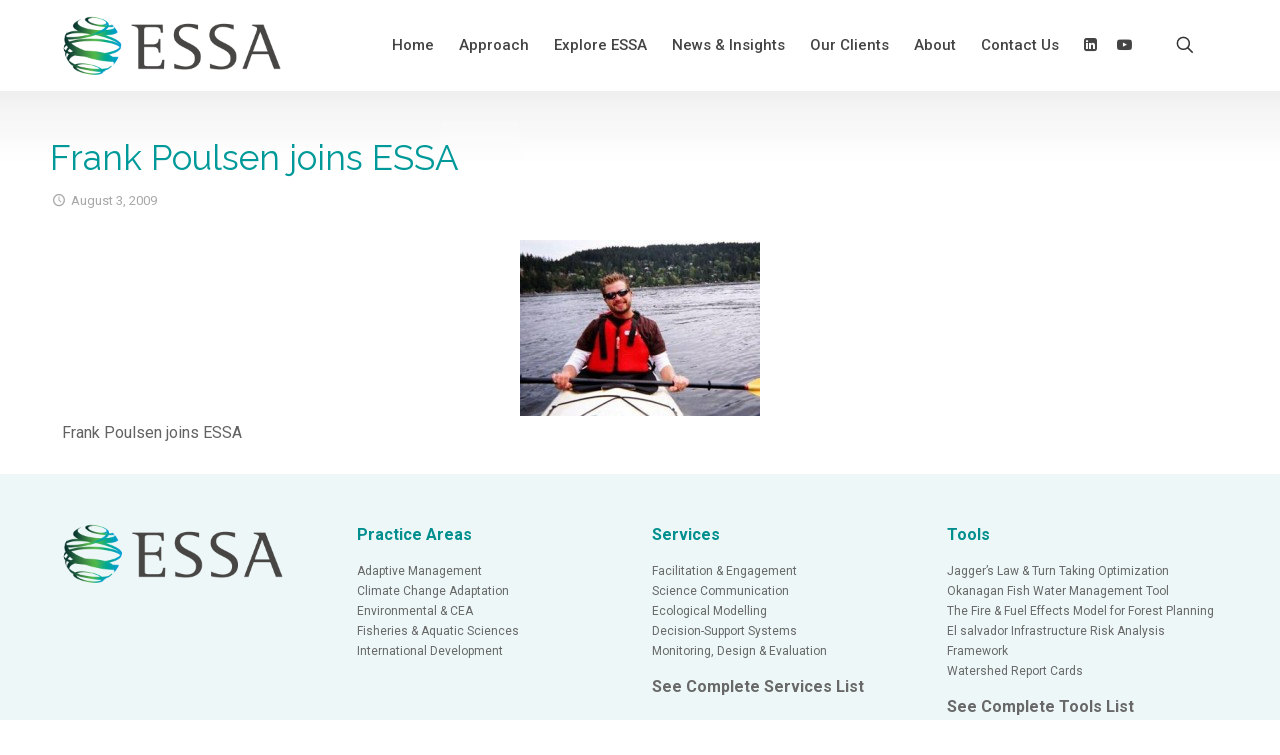

--- FILE ---
content_type: text/html; charset=UTF-8
request_url: https://www.essa.com/frank-poulsen-joins-essa/
body_size: 21748
content:
<!DOCTYPE html>
<html lang="en-CA" class="no-js " itemscope itemtype="https://schema.org/Article" >
<head>
<meta charset="UTF-8" />
<script>document.documentElement.classList ? document.documentElement.classList.add('vp-js') : document.documentElement.className += ' vp-js';</script>
<meta name="description" content="Specializing in environmental sciences and decision support"/>
<meta property="og:image" content="https://www.essa.com/wp-content/uploads/2015/07/2009_Frank_Poulson.jpg"/>
<meta property="og:url" content="https://essa.com/frank-poulsen-joins-essa/"/>
<meta property="og:type" content="article"/>
<meta property="og:title" content="Frank Poulsen joins ESSA"/>
<meta property="og:description" content="Frank Poulsen joins ESSA"/>
<link rel="alternate" hreflang="en-CA" href="https://essa.com/frank-poulsen-joins-essa/"/>
<!-- Global site tag (gtag.js) - Google Analytics -->
<script async src="https://www.googletagmanager.com/gtag/js?id=UA-3994704-2"></script>
<script>
window.dataLayer = window.dataLayer || [];
function gtag(){dataLayer.push(arguments);}
gtag('js', new Date());
gtag('config', 'UA-3994704-2');
</script>
<meta name='robots' content='index, follow, max-image-preview:large, max-snippet:-1, max-video-preview:-1' />
<style>img:is([sizes="auto" i], [sizes^="auto," i]) { contain-intrinsic-size: 3000px 1500px }</style>
<meta name="format-detection" content="telephone=no">
<meta name="viewport" content="width=device-width, initial-scale=1, maximum-scale=1" />
<link rel="shortcut icon" href="https://www.essa.com/wp-content/uploads/2017/01/ESSA_Icon_32x32.png" type="image/x-icon" />
<!-- This site is optimized with the Yoast SEO plugin v25.4 - https://yoast.com/wordpress/plugins/seo/ -->
<title>Frank Poulsen joins ESSA - ESSA</title>
<link rel="canonical" href="https://www.essa.com/frank-poulsen-joins-essa/" />
<meta property="og:locale" content="en_US" />
<meta property="og:type" content="article" />
<meta property="og:title" content="Frank Poulsen joins ESSA - ESSA" />
<meta property="og:description" content="Frank Poulsen joins ESSA" />
<meta property="og:url" content="https://www.essa.com/frank-poulsen-joins-essa/" />
<meta property="og:site_name" content="ESSA" />
<meta property="article:published_time" content="2009-08-04T00:44:46+00:00" />
<meta property="article:modified_time" content="2017-12-07T19:25:44+00:00" />
<meta property="og:image" content="https://www.essa.com/wp-content/uploads/2015/07/2009_Frank_Poulson.jpg" />
<meta property="og:image:width" content="240" />
<meta property="og:image:height" content="176" />
<meta property="og:image:type" content="image/jpeg" />
<meta name="author" content="Paul Beauchemin" />
<meta name="twitter:card" content="summary_large_image" />
<meta name="twitter:label1" content="Written by" />
<meta name="twitter:data1" content="Paul Beauchemin" />
<script type="application/ld+json" class="yoast-schema-graph">{"@context":"https://schema.org","@graph":[{"@type":"Article","@id":"https://www.essa.com/frank-poulsen-joins-essa/#article","isPartOf":{"@id":"https://www.essa.com/frank-poulsen-joins-essa/"},"author":{"name":"Paul Beauchemin","@id":"https://essa.com/#/schema/person/cb29ee739faa23ea0257b8b99b30dc29"},"headline":"Frank Poulsen joins ESSA","datePublished":"2009-08-04T00:44:46+00:00","dateModified":"2017-12-07T19:25:44+00:00","mainEntityOfPage":{"@id":"https://www.essa.com/frank-poulsen-joins-essa/"},"wordCount":8,"publisher":{"@id":"https://essa.com/#organization"},"image":{"@id":"https://www.essa.com/frank-poulsen-joins-essa/#primaryimage"},"thumbnailUrl":"https://www.essa.com/wp-content/uploads/2015/07/2009_Frank_Poulson.jpg","articleSection":["Timeline Century"],"inLanguage":"en-CA"},{"@type":"WebPage","@id":"https://www.essa.com/frank-poulsen-joins-essa/","url":"https://www.essa.com/frank-poulsen-joins-essa/","name":"Frank Poulsen joins ESSA - ESSA","isPartOf":{"@id":"https://essa.com/#website"},"primaryImageOfPage":{"@id":"https://www.essa.com/frank-poulsen-joins-essa/#primaryimage"},"image":{"@id":"https://www.essa.com/frank-poulsen-joins-essa/#primaryimage"},"thumbnailUrl":"https://www.essa.com/wp-content/uploads/2015/07/2009_Frank_Poulson.jpg","datePublished":"2009-08-04T00:44:46+00:00","dateModified":"2017-12-07T19:25:44+00:00","breadcrumb":{"@id":"https://www.essa.com/frank-poulsen-joins-essa/#breadcrumb"},"inLanguage":"en-CA","potentialAction":[{"@type":"ReadAction","target":["https://www.essa.com/frank-poulsen-joins-essa/"]}]},{"@type":"ImageObject","inLanguage":"en-CA","@id":"https://www.essa.com/frank-poulsen-joins-essa/#primaryimage","url":"https://www.essa.com/wp-content/uploads/2015/07/2009_Frank_Poulson.jpg","contentUrl":"https://www.essa.com/wp-content/uploads/2015/07/2009_Frank_Poulson.jpg","width":240,"height":176},{"@type":"BreadcrumbList","@id":"https://www.essa.com/frank-poulsen-joins-essa/#breadcrumb","itemListElement":[{"@type":"ListItem","position":1,"name":"Home","item":"https://www.essa.com/"},{"@type":"ListItem","position":2,"name":"Frank Poulsen joins ESSA"}]},{"@type":"WebSite","@id":"https://essa.com/#website","url":"https://essa.com/","name":"ESSA","description":"Specializing in environmental sciences and decision support","publisher":{"@id":"https://essa.com/#organization"},"potentialAction":[{"@type":"SearchAction","target":{"@type":"EntryPoint","urlTemplate":"https://essa.com/?s={search_term_string}"},"query-input":{"@type":"PropertyValueSpecification","valueRequired":true,"valueName":"search_term_string"}}],"inLanguage":"en-CA"},{"@type":"Organization","@id":"https://essa.com/#organization","name":"Essa","url":"https://essa.com/","logo":{"@type":"ImageObject","inLanguage":"en-CA","@id":"https://essa.com/#/schema/logo/image/","url":"https://www.essa.com/wp-content/uploads/2017/12/ESSA_Logo_Sig6.gif","contentUrl":"https://www.essa.com/wp-content/uploads/2017/12/ESSA_Logo_Sig6.gif","width":175,"height":61,"caption":"Essa"},"image":{"@id":"https://essa.com/#/schema/logo/image/"},"sameAs":["https://ca.linkedin.com/company/essa-technologies","https://www.youtube.com/user/EssaTechnologies"]},{"@type":"Person","@id":"https://essa.com/#/schema/person/cb29ee739faa23ea0257b8b99b30dc29","name":"Paul Beauchemin","image":{"@type":"ImageObject","inLanguage":"en-CA","@id":"https://essa.com/#/schema/person/image/","url":"https://secure.gravatar.com/avatar/cb9560f859a6d97e462ce97fabe8ea86e86b167c1271854599905f0d668fb057?s=96&d=mm&r=g","contentUrl":"https://secure.gravatar.com/avatar/cb9560f859a6d97e462ce97fabe8ea86e86b167c1271854599905f0d668fb057?s=96&d=mm&r=g","caption":"Paul Beauchemin"},"url":"https://www.essa.com/author/pbeauchemin_ecentric/"}]}</script>
<!-- / Yoast SEO plugin. -->
<link rel='dns-prefetch' href='//www.essa.com' />
<link rel='dns-prefetch' href='//fonts.googleapis.com' />
<link rel="alternate" type="application/rss+xml" title="ESSA &raquo; Feed" href="https://www.essa.com/feed/" />
<link rel="alternate" type="application/rss+xml" title="ESSA &raquo; Comments Feed" href="https://www.essa.com/comments/feed/" />
<!-- <link rel='stylesheet' id='gslBxsliderStyle-css' href='https://www.essa.com/wp-content/plugins/gs-logo-slider-pro-without-slick-2.0.4/gsl-files/css/gsl.jquery.bxslider.css?ver=2.0.4' type='text/css' media='all' /> -->
<!-- <link rel='stylesheet' id='gslCarouselTickerStyle-css' href='https://www.essa.com/wp-content/plugins/gs-logo-slider-pro-without-slick-2.0.4/gsl-files/css/carouselTicker.css?ver=2.0.4' type='text/css' media='all' /> -->
<!-- <link rel='stylesheet' id='gsltooltipsterStyle-css' href='https://www.essa.com/wp-content/plugins/gs-logo-slider-pro-without-slick-2.0.4/gsl-files/css/tooltipster.bundle.min.css?ver=2.0.4' type='text/css' media='all' /> -->
<!-- <link rel='stylesheet' id='gsltooltipsterBorderlessStyle-css' href='https://www.essa.com/wp-content/plugins/gs-logo-slider-pro-without-slick-2.0.4/gsl-files/css/tooltipster-sideTip-borderless.min.css?ver=2.0.4' type='text/css' media='all' /> -->
<!-- <link rel='stylesheet' id='gslMainStyle-css' href='https://www.essa.com/wp-content/plugins/gs-logo-slider-pro-without-slick-2.0.4/gsl-files/css/gsl.gs.main.css?ver=2.0.4' type='text/css' media='all' /> -->
<!-- <link rel='stylesheet' id='jquery.prettyphoto-css' href='https://www.essa.com/wp-content/plugins/wp-video-lightbox/css/prettyPhoto.css?ver=2f100ace9b54ca7aabb15eb27d74848f' type='text/css' media='all' /> -->
<!-- <link rel='stylesheet' id='video-lightbox-css' href='https://www.essa.com/wp-content/plugins/wp-video-lightbox/wp-video-lightbox.css?ver=2f100ace9b54ca7aabb15eb27d74848f' type='text/css' media='all' /> -->
<!-- <link rel='stylesheet' id='wp-block-library-css' href='https://www.essa.com/wp-includes/css/dist/block-library/style.min.css?ver=2f100ace9b54ca7aabb15eb27d74848f' type='text/css' media='all' /> -->
<link rel="stylesheet" type="text/css" href="//www.essa.com/wp-content/cache/wpfc-minified/g2pglzre/dcz50.css" media="all"/>
<style id='classic-theme-styles-inline-css' type='text/css'>
/*! This file is auto-generated */
.wp-block-button__link{color:#fff;background-color:#32373c;border-radius:9999px;box-shadow:none;text-decoration:none;padding:calc(.667em + 2px) calc(1.333em + 2px);font-size:1.125em}.wp-block-file__button{background:#32373c;color:#fff;text-decoration:none}
</style>
<style id='global-styles-inline-css' type='text/css'>
:root{--wp--preset--aspect-ratio--square: 1;--wp--preset--aspect-ratio--4-3: 4/3;--wp--preset--aspect-ratio--3-4: 3/4;--wp--preset--aspect-ratio--3-2: 3/2;--wp--preset--aspect-ratio--2-3: 2/3;--wp--preset--aspect-ratio--16-9: 16/9;--wp--preset--aspect-ratio--9-16: 9/16;--wp--preset--color--black: #000000;--wp--preset--color--cyan-bluish-gray: #abb8c3;--wp--preset--color--white: #ffffff;--wp--preset--color--pale-pink: #f78da7;--wp--preset--color--vivid-red: #cf2e2e;--wp--preset--color--luminous-vivid-orange: #ff6900;--wp--preset--color--luminous-vivid-amber: #fcb900;--wp--preset--color--light-green-cyan: #7bdcb5;--wp--preset--color--vivid-green-cyan: #00d084;--wp--preset--color--pale-cyan-blue: #8ed1fc;--wp--preset--color--vivid-cyan-blue: #0693e3;--wp--preset--color--vivid-purple: #9b51e0;--wp--preset--gradient--vivid-cyan-blue-to-vivid-purple: linear-gradient(135deg,rgba(6,147,227,1) 0%,rgb(155,81,224) 100%);--wp--preset--gradient--light-green-cyan-to-vivid-green-cyan: linear-gradient(135deg,rgb(122,220,180) 0%,rgb(0,208,130) 100%);--wp--preset--gradient--luminous-vivid-amber-to-luminous-vivid-orange: linear-gradient(135deg,rgba(252,185,0,1) 0%,rgba(255,105,0,1) 100%);--wp--preset--gradient--luminous-vivid-orange-to-vivid-red: linear-gradient(135deg,rgba(255,105,0,1) 0%,rgb(207,46,46) 100%);--wp--preset--gradient--very-light-gray-to-cyan-bluish-gray: linear-gradient(135deg,rgb(238,238,238) 0%,rgb(169,184,195) 100%);--wp--preset--gradient--cool-to-warm-spectrum: linear-gradient(135deg,rgb(74,234,220) 0%,rgb(151,120,209) 20%,rgb(207,42,186) 40%,rgb(238,44,130) 60%,rgb(251,105,98) 80%,rgb(254,248,76) 100%);--wp--preset--gradient--blush-light-purple: linear-gradient(135deg,rgb(255,206,236) 0%,rgb(152,150,240) 100%);--wp--preset--gradient--blush-bordeaux: linear-gradient(135deg,rgb(254,205,165) 0%,rgb(254,45,45) 50%,rgb(107,0,62) 100%);--wp--preset--gradient--luminous-dusk: linear-gradient(135deg,rgb(255,203,112) 0%,rgb(199,81,192) 50%,rgb(65,88,208) 100%);--wp--preset--gradient--pale-ocean: linear-gradient(135deg,rgb(255,245,203) 0%,rgb(182,227,212) 50%,rgb(51,167,181) 100%);--wp--preset--gradient--electric-grass: linear-gradient(135deg,rgb(202,248,128) 0%,rgb(113,206,126) 100%);--wp--preset--gradient--midnight: linear-gradient(135deg,rgb(2,3,129) 0%,rgb(40,116,252) 100%);--wp--preset--font-size--small: 13px;--wp--preset--font-size--medium: 20px;--wp--preset--font-size--large: 36px;--wp--preset--font-size--x-large: 42px;--wp--preset--spacing--20: 0.44rem;--wp--preset--spacing--30: 0.67rem;--wp--preset--spacing--40: 1rem;--wp--preset--spacing--50: 1.5rem;--wp--preset--spacing--60: 2.25rem;--wp--preset--spacing--70: 3.38rem;--wp--preset--spacing--80: 5.06rem;--wp--preset--shadow--natural: 6px 6px 9px rgba(0, 0, 0, 0.2);--wp--preset--shadow--deep: 12px 12px 50px rgba(0, 0, 0, 0.4);--wp--preset--shadow--sharp: 6px 6px 0px rgba(0, 0, 0, 0.2);--wp--preset--shadow--outlined: 6px 6px 0px -3px rgba(255, 255, 255, 1), 6px 6px rgba(0, 0, 0, 1);--wp--preset--shadow--crisp: 6px 6px 0px rgba(0, 0, 0, 1);}:where(.is-layout-flex){gap: 0.5em;}:where(.is-layout-grid){gap: 0.5em;}body .is-layout-flex{display: flex;}.is-layout-flex{flex-wrap: wrap;align-items: center;}.is-layout-flex > :is(*, div){margin: 0;}body .is-layout-grid{display: grid;}.is-layout-grid > :is(*, div){margin: 0;}:where(.wp-block-columns.is-layout-flex){gap: 2em;}:where(.wp-block-columns.is-layout-grid){gap: 2em;}:where(.wp-block-post-template.is-layout-flex){gap: 1.25em;}:where(.wp-block-post-template.is-layout-grid){gap: 1.25em;}.has-black-color{color: var(--wp--preset--color--black) !important;}.has-cyan-bluish-gray-color{color: var(--wp--preset--color--cyan-bluish-gray) !important;}.has-white-color{color: var(--wp--preset--color--white) !important;}.has-pale-pink-color{color: var(--wp--preset--color--pale-pink) !important;}.has-vivid-red-color{color: var(--wp--preset--color--vivid-red) !important;}.has-luminous-vivid-orange-color{color: var(--wp--preset--color--luminous-vivid-orange) !important;}.has-luminous-vivid-amber-color{color: var(--wp--preset--color--luminous-vivid-amber) !important;}.has-light-green-cyan-color{color: var(--wp--preset--color--light-green-cyan) !important;}.has-vivid-green-cyan-color{color: var(--wp--preset--color--vivid-green-cyan) !important;}.has-pale-cyan-blue-color{color: var(--wp--preset--color--pale-cyan-blue) !important;}.has-vivid-cyan-blue-color{color: var(--wp--preset--color--vivid-cyan-blue) !important;}.has-vivid-purple-color{color: var(--wp--preset--color--vivid-purple) !important;}.has-black-background-color{background-color: var(--wp--preset--color--black) !important;}.has-cyan-bluish-gray-background-color{background-color: var(--wp--preset--color--cyan-bluish-gray) !important;}.has-white-background-color{background-color: var(--wp--preset--color--white) !important;}.has-pale-pink-background-color{background-color: var(--wp--preset--color--pale-pink) !important;}.has-vivid-red-background-color{background-color: var(--wp--preset--color--vivid-red) !important;}.has-luminous-vivid-orange-background-color{background-color: var(--wp--preset--color--luminous-vivid-orange) !important;}.has-luminous-vivid-amber-background-color{background-color: var(--wp--preset--color--luminous-vivid-amber) !important;}.has-light-green-cyan-background-color{background-color: var(--wp--preset--color--light-green-cyan) !important;}.has-vivid-green-cyan-background-color{background-color: var(--wp--preset--color--vivid-green-cyan) !important;}.has-pale-cyan-blue-background-color{background-color: var(--wp--preset--color--pale-cyan-blue) !important;}.has-vivid-cyan-blue-background-color{background-color: var(--wp--preset--color--vivid-cyan-blue) !important;}.has-vivid-purple-background-color{background-color: var(--wp--preset--color--vivid-purple) !important;}.has-black-border-color{border-color: var(--wp--preset--color--black) !important;}.has-cyan-bluish-gray-border-color{border-color: var(--wp--preset--color--cyan-bluish-gray) !important;}.has-white-border-color{border-color: var(--wp--preset--color--white) !important;}.has-pale-pink-border-color{border-color: var(--wp--preset--color--pale-pink) !important;}.has-vivid-red-border-color{border-color: var(--wp--preset--color--vivid-red) !important;}.has-luminous-vivid-orange-border-color{border-color: var(--wp--preset--color--luminous-vivid-orange) !important;}.has-luminous-vivid-amber-border-color{border-color: var(--wp--preset--color--luminous-vivid-amber) !important;}.has-light-green-cyan-border-color{border-color: var(--wp--preset--color--light-green-cyan) !important;}.has-vivid-green-cyan-border-color{border-color: var(--wp--preset--color--vivid-green-cyan) !important;}.has-pale-cyan-blue-border-color{border-color: var(--wp--preset--color--pale-cyan-blue) !important;}.has-vivid-cyan-blue-border-color{border-color: var(--wp--preset--color--vivid-cyan-blue) !important;}.has-vivid-purple-border-color{border-color: var(--wp--preset--color--vivid-purple) !important;}.has-vivid-cyan-blue-to-vivid-purple-gradient-background{background: var(--wp--preset--gradient--vivid-cyan-blue-to-vivid-purple) !important;}.has-light-green-cyan-to-vivid-green-cyan-gradient-background{background: var(--wp--preset--gradient--light-green-cyan-to-vivid-green-cyan) !important;}.has-luminous-vivid-amber-to-luminous-vivid-orange-gradient-background{background: var(--wp--preset--gradient--luminous-vivid-amber-to-luminous-vivid-orange) !important;}.has-luminous-vivid-orange-to-vivid-red-gradient-background{background: var(--wp--preset--gradient--luminous-vivid-orange-to-vivid-red) !important;}.has-very-light-gray-to-cyan-bluish-gray-gradient-background{background: var(--wp--preset--gradient--very-light-gray-to-cyan-bluish-gray) !important;}.has-cool-to-warm-spectrum-gradient-background{background: var(--wp--preset--gradient--cool-to-warm-spectrum) !important;}.has-blush-light-purple-gradient-background{background: var(--wp--preset--gradient--blush-light-purple) !important;}.has-blush-bordeaux-gradient-background{background: var(--wp--preset--gradient--blush-bordeaux) !important;}.has-luminous-dusk-gradient-background{background: var(--wp--preset--gradient--luminous-dusk) !important;}.has-pale-ocean-gradient-background{background: var(--wp--preset--gradient--pale-ocean) !important;}.has-electric-grass-gradient-background{background: var(--wp--preset--gradient--electric-grass) !important;}.has-midnight-gradient-background{background: var(--wp--preset--gradient--midnight) !important;}.has-small-font-size{font-size: var(--wp--preset--font-size--small) !important;}.has-medium-font-size{font-size: var(--wp--preset--font-size--medium) !important;}.has-large-font-size{font-size: var(--wp--preset--font-size--large) !important;}.has-x-large-font-size{font-size: var(--wp--preset--font-size--x-large) !important;}
:where(.wp-block-post-template.is-layout-flex){gap: 1.25em;}:where(.wp-block-post-template.is-layout-grid){gap: 1.25em;}
:where(.wp-block-columns.is-layout-flex){gap: 2em;}:where(.wp-block-columns.is-layout-grid){gap: 2em;}
:root :where(.wp-block-pullquote){font-size: 1.5em;line-height: 1.6;}
</style>
<!-- <link rel='stylesheet' id='contact-form-7-css' href='https://www.essa.com/wp-content/plugins/contact-form-7/includes/css/styles.css?ver=6.1' type='text/css' media='all' /> -->
<!-- <link rel='stylesheet' id='wpsm_tabs_pro_font-icon-picker-glyphicon_style-css' href='https://www.essa.com/wp-content/plugins/tabs-pro/assets/css/mul-type-icon-picker/picker/glyphicon.css?ver=2f100ace9b54ca7aabb15eb27d74848f' type='text/css' media='all' /> -->
<!-- <link rel='stylesheet' id='wpsm_tabs_pro_font-icon-picker-dashicons_style-css' href='https://www.essa.com/wp-content/plugins/tabs-pro/assets/css/mul-type-icon-picker/picker/dashicons.css?ver=2f100ace9b54ca7aabb15eb27d74848f' type='text/css' media='all' /> -->
<!-- <link rel='stylesheet' id='wpsm_tabs_pro-font-awesome-front-css' href='https://www.essa.com/wp-content/plugins/tabs-pro/assets/css/font-awesome/css/font-awesome.min.css?ver=2f100ace9b54ca7aabb15eb27d74848f' type='text/css' media='all' /> -->
<!-- <link rel='stylesheet' id='wpsm_tabs_pro_bootstrap-front-css' href='https://www.essa.com/wp-content/plugins/tabs-pro/assets/css/bootstrap-front.css?ver=2f100ace9b54ca7aabb15eb27d74848f' type='text/css' media='all' /> -->
<!-- <link rel='stylesheet' id='wpsm_tabs_pro_animate-css' href='https://www.essa.com/wp-content/plugins/tabs-pro/assets/css/animate.css?ver=2f100ace9b54ca7aabb15eb27d74848f' type='text/css' media='all' /> -->
<!-- <link rel='stylesheet' id='wpsm_tabs_pro_scrollbar_style-css' href='https://www.essa.com/wp-content/plugins/tabs-pro/assets/css/scrollbar/jquery.mCustomScrollbar.css?ver=2f100ace9b54ca7aabb15eb27d74848f' type='text/css' media='all' /> -->
<!-- <link rel='stylesheet' id='timeliner-css-css' href='https://www.essa.com/wp-content/plugins/timeliner-wp/css/client/timeliner.css?ver=1.0' type='text/css' media='' /> -->
<link rel="stylesheet" type="text/css" href="//www.essa.com/wp-content/cache/wpfc-minified/fqd4kb51/dcz50.css" media="all"/>
<link rel='stylesheet' id='viba-portfolio-gfonts-css' href='//fonts.googleapis.com/css?family=Montserrat%3A700%7CRaleway&#038;ver=1.9.1' type='text/css' media='all' />
<!-- <link rel='stylesheet' id='magnific-popup-css' href='https://www.essa.com/wp-content/plugins/viba-portfolio/assets/css/vendor/magnific-popup.css?ver=1.9.1' type='text/css' media='all' /> -->
<!-- <link rel='stylesheet' id='viba-portfolio-css' href='https://www.essa.com/wp-content/plugins/viba-portfolio/assets/css/viba-portfolio.css?ver=1.9.1' type='text/css' media='all' /> -->
<!-- <link rel='stylesheet' id='viba-portfolio-styles-css' href='https://www.essa.com/wp-content/plugins/viba-portfolio/assets/css/viba-portfolio-styles.css?ver=1.9.1' type='text/css' media='all' /> -->
<!-- <link rel='stylesheet' id='viba-portfolio-single-css' href='https://www.essa.com/wp-content/plugins/viba-portfolio/assets/css/viba-portfolio-single.css?ver=1.9.1' type='text/css' media='all' /> -->
<!-- <link rel='stylesheet' id='viba-portfolio-custom-css' href='https://www.essa.com/wp-content/uploads/viba-portfolio/custom-styles.css?ver=1.9.1' type='text/css' media='all' /> -->
<!-- <link rel='stylesheet' id='viba-portfolio-widgets-css' href='https://www.essa.com/wp-content/plugins/viba-portfolio/assets/css/viba-portfolio-widgets.css?ver=1.9.1' type='text/css' media='all' /> -->
<!-- <link rel='stylesheet' id='wp-job-manager-job-listings-css' href='https://www.essa.com/wp-content/plugins/wp-job-manager/assets/dist/css/job-listings.css?ver=598383a28ac5f9f156e4' type='text/css' media='all' /> -->
<!-- <link rel='stylesheet' id='mfn-be-css' href='https://www.essa.com/wp-content/themes/betheme/css/be.css?ver=26.3.2.2.1' type='text/css' media='all' /> -->
<!-- <link rel='stylesheet' id='mfn-animations-css' href='https://www.essa.com/wp-content/themes/betheme/assets/animations/animations.min.css?ver=26.3.2.2.1' type='text/css' media='all' /> -->
<!-- <link rel='stylesheet' id='mfn-font-awesome-css' href='https://www.essa.com/wp-content/themes/betheme/fonts/fontawesome/fontawesome.css?ver=26.3.2.2.1' type='text/css' media='all' /> -->
<!-- <link rel='stylesheet' id='mfn-jplayer-css' href='https://www.essa.com/wp-content/themes/betheme/assets/jplayer/css/jplayer.blue.monday.min.css?ver=26.3.2.2.1' type='text/css' media='all' /> -->
<!-- <link rel='stylesheet' id='mfn-responsive-css' href='https://www.essa.com/wp-content/themes/betheme/css/responsive.css?ver=26.3.2.2.1' type='text/css' media='all' /> -->
<link rel="stylesheet" type="text/css" href="//www.essa.com/wp-content/cache/wpfc-minified/6nc856bt/dcz50.css" media="all"/>
<link rel='stylesheet' id='mfn-fonts-css' href='https://fonts.googleapis.com/css?family=Roboto%3A1%2C300%2C400%2C400italic%2C500%2C700%2C700italic%7CRaleway%3A1%2C300%2C400%2C400italic%2C500%2C700%2C700italic&#038;display=swap&#038;ver=2f100ace9b54ca7aabb15eb27d74848f' type='text/css' media='all' />
<!-- <link rel='stylesheet' id='bsf-Defaults-css' href='https://www.essa.com/wp-content/uploads/smile_fonts/Defaults/Defaults.css?ver=3.20.3' type='text/css' media='all' /> -->
<link rel="stylesheet" type="text/css" href="//www.essa.com/wp-content/cache/wpfc-minified/dq22y2mu/dcz50.css" media="all"/>
<style id='mfn-dynamic-inline-css' type='text/css'>
body:not(.template-slider) #Header_wrapper{background-image:url(https://www.essa.com/wp-content/uploads/2017/11/topbar_background2.jpg);background-repeat:no-repeat;background-position:center top;background-size:cover}
html{background-color:#ffffff}#Wrapper,#Content,.mfn-popup .mfn-popup-content,.mfn-off-canvas-sidebar .mfn-off-canvas-content-wrapper,.mfn-cart-holder,.mfn-header-login,#Top_bar .search_wrapper,#Top_bar .top_bar_right .mfn-live-search-box,.column_livesearch .mfn-live-search-wrapper,.column_livesearch .mfn-live-search-box{background-color:#ffffff}body:not(.template-slider) #Header{min-height:250px}body.header-below:not(.template-slider) #Header{padding-top:250px}#Footer .widgets_wrapper{padding:20px 0 10px 0}body,button,span.date_label,.timeline_items li h3 span,input[type="submit"],input[type="reset"],input[type="button"],input[type="date"],input[type="text"],input[type="password"],input[type="tel"],input[type="email"],textarea,select,.offer_li .title h3{font-family:"Roboto",-apple-system,BlinkMacSystemFont,"Segoe UI",Roboto,Oxygen-Sans,Ubuntu,Cantarell,"Helvetica Neue",sans-serif}#menu > ul > li > a,a.action_button,#overlay-menu ul li a{font-family:"Roboto",-apple-system,BlinkMacSystemFont,"Segoe UI",Roboto,Oxygen-Sans,Ubuntu,Cantarell,"Helvetica Neue",sans-serif}#Subheader .title{font-family:"Raleway",-apple-system,BlinkMacSystemFont,"Segoe UI",Roboto,Oxygen-Sans,Ubuntu,Cantarell,"Helvetica Neue",sans-serif}h1,h2,h3,h4,.text-logo #logo{font-family:"Raleway",-apple-system,BlinkMacSystemFont,"Segoe UI",Roboto,Oxygen-Sans,Ubuntu,Cantarell,"Helvetica Neue",sans-serif}h5,h6{font-family:"Raleway",-apple-system,BlinkMacSystemFont,"Segoe UI",Roboto,Oxygen-Sans,Ubuntu,Cantarell,"Helvetica Neue",sans-serif}blockquote{font-family:"Raleway",-apple-system,BlinkMacSystemFont,"Segoe UI",Roboto,Oxygen-Sans,Ubuntu,Cantarell,"Helvetica Neue",sans-serif}.chart_box .chart .num,.counter .desc_wrapper .number-wrapper,.how_it_works .image .number,.pricing-box .plan-header .price,.quick_fact .number-wrapper,.woocommerce .product div.entry-summary .price{font-family:"Roboto",-apple-system,BlinkMacSystemFont,"Segoe UI",Roboto,Oxygen-Sans,Ubuntu,Cantarell,"Helvetica Neue",sans-serif}body{font-size:16px;line-height:22px;font-weight:400;letter-spacing:0px}.big{font-size:16px;line-height:28px;font-weight:400;letter-spacing:0px}#menu > ul > li > a,a.action_button,#overlay-menu ul li a{font-size:15px;font-weight:500;letter-spacing:0px}#overlay-menu ul li a{line-height:22.5px}#Subheader .title{font-size:30px;line-height:35px;font-weight:400;letter-spacing:1px;font-style:italic}h1,.text-logo #logo{font-size:34px;line-height:36px;font-weight:400;letter-spacing:0px}h2{font-size:26px;line-height:28px;font-weight:300;letter-spacing:0px}h3,.woocommerce ul.products li.product h3,.woocommerce #customer_login h2{font-size:22px;line-height:28px;font-weight:300;letter-spacing:0px}h4,.woocommerce .woocommerce-order-details__title,.woocommerce .wc-bacs-bank-details-heading,.woocommerce .woocommerce-customer-details h2{font-size:18px;line-height:22px;font-weight:700;letter-spacing:0px}h5{font-size:17px;line-height:21px;font-weight:400;letter-spacing:0px}h6{font-size:17px;line-height:19px;font-weight:500;letter-spacing:0px}#Intro .intro-title{font-size:70px;line-height:70px;font-weight:400;letter-spacing:0px}@media only screen and (min-width:768px) and (max-width:959px){body{font-size:16px;line-height:22px;font-weight:400;letter-spacing:0px}.big{font-size:16px;line-height:28px;font-weight:400;letter-spacing:0px}#menu > ul > li > a,a.action_button,#overlay-menu ul li a{font-size:15px;font-weight:500;letter-spacing:0px}#overlay-menu ul li a{line-height:22.5px}#Subheader .title{font-size:30px;line-height:35px;font-weight:400;letter-spacing:1px;font-style:italic}h1,.text-logo #logo{font-size:34px;line-height:36px;font-weight:400;letter-spacing:0px}h2{font-size:26px;line-height:28px;font-weight:300;letter-spacing:0px}h3,.woocommerce ul.products li.product h3,.woocommerce #customer_login h2{font-size:22px;line-height:28px;font-weight:300;letter-spacing:0px}h4,.woocommerce .woocommerce-order-details__title,.woocommerce .wc-bacs-bank-details-heading,.woocommerce .woocommerce-customer-details h2{font-size:18px;line-height:22px;font-weight:700;letter-spacing:0px}h5{font-size:17px;line-height:21px;font-weight:400;letter-spacing:0px}h6{font-size:17px;line-height:19px;font-weight:500;letter-spacing:0px}#Intro .intro-title{font-size:70px;line-height:70px;font-weight:400;letter-spacing:0px}blockquote{font-size:15px}.chart_box .chart .num{font-size:45px;line-height:45px}.counter .desc_wrapper .number-wrapper{font-size:45px;line-height:45px}.counter .desc_wrapper .title{font-size:14px;line-height:18px}.faq .question .title{font-size:14px}.fancy_heading .title{font-size:38px;line-height:38px}.offer .offer_li .desc_wrapper .title h3{font-size:32px;line-height:32px}.offer_thumb_ul li.offer_thumb_li .desc_wrapper .title h3{font-size:32px;line-height:32px}.pricing-box .plan-header h2{font-size:27px;line-height:27px}.pricing-box .plan-header .price > span{font-size:40px;line-height:40px}.pricing-box .plan-header .price sup.currency{font-size:18px;line-height:18px}.pricing-box .plan-header .price sup.period{font-size:14px;line-height:14px}.quick_fact .number{font-size:80px;line-height:80px}.trailer_box .desc h2{font-size:27px;line-height:27px}.widget > h3{font-size:17px;line-height:20px}}@media only screen and (min-width:480px) and (max-width:767px){body{font-size:16px;line-height:22px;font-weight:400;letter-spacing:0px}.big{font-size:16px;line-height:28px;font-weight:400;letter-spacing:0px}#menu > ul > li > a,a.action_button,#overlay-menu ul li a{font-size:15px;font-weight:500;letter-spacing:0px}#overlay-menu ul li a{line-height:22.5px}#Subheader .title{font-size:30px;line-height:35px;font-weight:400;letter-spacing:1px;font-style:italic}h1,.text-logo #logo{font-size:34px;line-height:36px;font-weight:400;letter-spacing:0px}h2{font-size:26px;line-height:28px;font-weight:300;letter-spacing:0px}h3,.woocommerce ul.products li.product h3,.woocommerce #customer_login h2{font-size:22px;line-height:28px;font-weight:300;letter-spacing:0px}h4,.woocommerce .woocommerce-order-details__title,.woocommerce .wc-bacs-bank-details-heading,.woocommerce .woocommerce-customer-details h2{font-size:18px;line-height:22px;font-weight:700;letter-spacing:0px}h5{font-size:17px;line-height:21px;font-weight:400;letter-spacing:0px}h6{font-size:17px;line-height:19px;font-weight:500;letter-spacing:0px}#Intro .intro-title{font-size:70px;line-height:70px;font-weight:400;letter-spacing:0px}blockquote{font-size:14px}.chart_box .chart .num{font-size:40px;line-height:40px}.counter .desc_wrapper .number-wrapper{font-size:40px;line-height:40px}.counter .desc_wrapper .title{font-size:13px;line-height:16px}.faq .question .title{font-size:13px}.fancy_heading .title{font-size:34px;line-height:34px}.offer .offer_li .desc_wrapper .title h3{font-size:28px;line-height:28px}.offer_thumb_ul li.offer_thumb_li .desc_wrapper .title h3{font-size:28px;line-height:28px}.pricing-box .plan-header h2{font-size:24px;line-height:24px}.pricing-box .plan-header .price > span{font-size:34px;line-height:34px}.pricing-box .plan-header .price sup.currency{font-size:16px;line-height:16px}.pricing-box .plan-header .price sup.period{font-size:13px;line-height:13px}.quick_fact .number{font-size:70px;line-height:70px}.trailer_box .desc h2{font-size:24px;line-height:24px}.widget > h3{font-size:16px;line-height:19px}}@media only screen and (max-width:479px){body{font-size:16px;line-height:22px;font-weight:400;letter-spacing:0px}.big{font-size:16px;line-height:28px;font-weight:400;letter-spacing:0px}#menu > ul > li > a,a.action_button,#overlay-menu ul li a{font-size:15px;font-weight:500;letter-spacing:0px}#overlay-menu ul li a{line-height:22.5px}#Subheader .title{font-size:30px;line-height:35px;font-weight:400;letter-spacing:1px;font-style:italic}h1,.text-logo #logo{font-size:34px;line-height:36px;font-weight:400;letter-spacing:0px}h2{font-size:26px;line-height:28px;font-weight:300;letter-spacing:0px}h3,.woocommerce ul.products li.product h3,.woocommerce #customer_login h2{font-size:22px;line-height:28px;font-weight:300;letter-spacing:0px}h4,.woocommerce .woocommerce-order-details__title,.woocommerce .wc-bacs-bank-details-heading,.woocommerce .woocommerce-customer-details h2{font-size:18px;line-height:22px;font-weight:700;letter-spacing:0px}h5{font-size:17px;line-height:21px;font-weight:400;letter-spacing:0px}h6{font-size:17px;line-height:19px;font-weight:500;letter-spacing:0px}#Intro .intro-title{font-size:70px;line-height:70px;font-weight:400;letter-spacing:0px}blockquote{font-size:13px}.chart_box .chart .num{font-size:35px;line-height:35px}.counter .desc_wrapper .number-wrapper{font-size:35px;line-height:35px}.counter .desc_wrapper .title{font-size:13px;line-height:26px}.faq .question .title{font-size:13px}.fancy_heading .title{font-size:30px;line-height:30px}.offer .offer_li .desc_wrapper .title h3{font-size:26px;line-height:26px}.offer_thumb_ul li.offer_thumb_li .desc_wrapper .title h3{font-size:26px;line-height:26px}.pricing-box .plan-header h2{font-size:21px;line-height:21px}.pricing-box .plan-header .price > span{font-size:32px;line-height:32px}.pricing-box .plan-header .price sup.currency{font-size:14px;line-height:14px}.pricing-box .plan-header .price sup.period{font-size:13px;line-height:13px}.quick_fact .number{font-size:60px;line-height:60px}.trailer_box .desc h2{font-size:21px;line-height:21px}.widget > h3{font-size:15px;line-height:18px}}.with_aside .sidebar.columns{width:25%}.with_aside .sections_group{width:75%}.aside_both .sidebar.columns{width:20%}.aside_both .sidebar.sidebar-1{margin-left:-80%}.aside_both .sections_group{width:60%;margin-left:20%}@media only screen and (min-width:1240px){#Wrapper,.with_aside .content_wrapper{max-width:1200px}.section_wrapper,.container{max-width:1180px}.layout-boxed.header-boxed #Top_bar.is-sticky{max-width:1200px}}@media only screen and (max-width:767px){.section_wrapper,.container,.four.columns .widget-area{max-width:550px !important}}  .button-default .button,.button-flat .button,.button-round .button{background-color:#e5e5e5;color:#747474}.button-stroke .button{border-color:#e5e5e5;color:#747474}.button-stroke .button:hover{background-color:#e5e5e5;color:#fff}.button-default .button_theme,.button-default button,.button-default input[type="button"],.button-default input[type="reset"],.button-default input[type="submit"],.button-flat .button_theme,.button-flat button,.button-flat input[type="button"],.button-flat input[type="reset"],.button-flat input[type="submit"],.button-round .button_theme,.button-round button,.button-round input[type="button"],.button-round input[type="reset"],.button-round input[type="submit"],.woocommerce #respond input#submit,.woocommerce a.button:not(.default),.woocommerce button.button,.woocommerce input.button,.woocommerce #respond input#submit:hover,.woocommerce a.button:hover,.woocommerce button.button:hover,.woocommerce input.button:hover{color:#ffffff}.button-default #respond input#submit.alt.disabled,.button-default #respond input#submit.alt.disabled:hover,.button-default #respond input#submit.alt:disabled,.button-default #respond input#submit.alt:disabled:hover,.button-default #respond input#submit.alt:disabled[disabled],.button-default #respond input#submit.alt:disabled[disabled]:hover,.button-default a.button.alt.disabled,.button-default a.button.alt.disabled:hover,.button-default a.button.alt:disabled,.button-default a.button.alt:disabled:hover,.button-default a.button.alt:disabled[disabled],.button-default a.button.alt:disabled[disabled]:hover,.button-default button.button.alt.disabled,.button-default button.button.alt.disabled:hover,.button-default button.button.alt:disabled,.button-default button.button.alt:disabled:hover,.button-default button.button.alt:disabled[disabled],.button-default button.button.alt:disabled[disabled]:hover,.button-default input.button.alt.disabled,.button-default input.button.alt.disabled:hover,.button-default input.button.alt:disabled,.button-default input.button.alt:disabled:hover,.button-default input.button.alt:disabled[disabled],.button-default input.button.alt:disabled[disabled]:hover,.button-default #respond input#submit.alt,.button-default a.button.alt,.button-default button.button.alt,.button-default input.button.alt,.button-default #respond input#submit.alt:hover,.button-default a.button.alt:hover,.button-default button.button.alt:hover,.button-default input.button.alt:hover,.button-flat #respond input#submit.alt.disabled,.button-flat #respond input#submit.alt.disabled:hover,.button-flat #respond input#submit.alt:disabled,.button-flat #respond input#submit.alt:disabled:hover,.button-flat #respond input#submit.alt:disabled[disabled],.button-flat #respond input#submit.alt:disabled[disabled]:hover,.button-flat a.button.alt.disabled,.button-flat a.button.alt.disabled:hover,.button-flat a.button.alt:disabled,.button-flat a.button.alt:disabled:hover,.button-flat a.button.alt:disabled[disabled],.button-flat a.button.alt:disabled[disabled]:hover,.button-flat button.button.alt.disabled,.button-flat button.button.alt.disabled:hover,.button-flat button.button.alt:disabled,.button-flat button.button.alt:disabled:hover,.button-flat button.button.alt:disabled[disabled],.button-flat button.button.alt:disabled[disabled]:hover,.button-flat input.button.alt.disabled,.button-flat input.button.alt.disabled:hover,.button-flat input.button.alt:disabled,.button-flat input.button.alt:disabled:hover,.button-flat input.button.alt:disabled[disabled],.button-flat input.button.alt:disabled[disabled]:hover,.button-flat #respond input#submit.alt,.button-flat a.button.alt,.button-flat button.button.alt,.button-flat input.button.alt,.button-flat #respond input#submit.alt:hover,.button-flat a.button.alt:hover,.button-flat button.button.alt:hover,.button-flat input.button.alt:hover,.button-round #respond input#submit.alt.disabled,.button-round #respond input#submit.alt.disabled:hover,.button-round #respond input#submit.alt:disabled,.button-round #respond input#submit.alt:disabled:hover,.button-round #respond input#submit.alt:disabled[disabled],.button-round #respond input#submit.alt:disabled[disabled]:hover,.button-round a.button.alt.disabled,.button-round a.button.alt.disabled:hover,.button-round a.button.alt:disabled,.button-round a.button.alt:disabled:hover,.button-round a.button.alt:disabled[disabled],.button-round a.button.alt:disabled[disabled]:hover,.button-round button.button.alt.disabled,.button-round button.button.alt.disabled:hover,.button-round button.button.alt:disabled,.button-round button.button.alt:disabled:hover,.button-round button.button.alt:disabled[disabled],.button-round button.button.alt:disabled[disabled]:hover,.button-round input.button.alt.disabled,.button-round input.button.alt.disabled:hover,.button-round input.button.alt:disabled,.button-round input.button.alt:disabled:hover,.button-round input.button.alt:disabled[disabled],.button-round input.button.alt:disabled[disabled]:hover,.button-round #respond input#submit.alt,.button-round a.button.alt,.button-round button.button.alt,.button-round input.button.alt,.button-round #respond input#submit.alt:hover,.button-round a.button.alt:hover,.button-round button.button.alt:hover,.button-round input.button.alt:hover{background-color:#0089f7;color:#ffffff}.button-stroke #respond input#submit.alt.disabled,.button-stroke #respond input#submit.alt.disabled:hover,.button-stroke #respond input#submit.alt:disabled,.button-stroke #respond input#submit.alt:disabled:hover,.button-stroke #respond input#submit.alt:disabled[disabled],.button-stroke #respond input#submit.alt:disabled[disabled]:hover,.button-stroke a.button.alt.disabled,.button-stroke a.button.alt.disabled:hover,.button-stroke a.button.alt:disabled,.button-stroke a.button.alt:disabled:hover,.button-stroke a.button.alt:disabled[disabled],.button-stroke a.button.alt:disabled[disabled]:hover,.button-stroke button.button.alt.disabled,.button-stroke button.button.alt.disabled:hover,.button-stroke button.button.alt:disabled,.button-stroke button.button.alt:disabled:hover,.button-stroke button.button.alt:disabled[disabled],.button-stroke button.button.alt:disabled[disabled]:hover,.button-stroke input.button.alt.disabled,.button-stroke input.button.alt.disabled:hover,.button-stroke input.button.alt:disabled,.button-stroke input.button.alt:disabled:hover,.button-stroke input.button.alt:disabled[disabled],.button-stroke input.button.alt:disabled[disabled]:hover,.button-stroke #respond input#submit.alt,.button-stroke a.button.alt,.button-stroke button.button.alt,.button-stroke input.button.alt{border-color:#0089f7;background:none;color:#747474}.button-stroke #respond input#submit.alt:hover,.button-stroke a.button.alt:hover,.button-stroke button.button.alt:hover,.button-stroke input.button.alt:hover,.button-stroke a.action_button:hover{background-color:#0089f7;color:#ffffff}.action_button,.action_button:hover{background-color:#0089f7;color:#ffffff}.button-stroke a.action_button{border-color:#0089f7}.footer_button{color:#65666C!important;background-color:transparent;box-shadow:none!important}.footer_button:after{display:none!important}.button-custom .button,.button-custom .action_button,.button-custom .footer_button,.button-custom button,.button-custom button.button,.button-custom input[type="button"],.button-custom input[type="reset"],.button-custom input[type="submit"],.button-custom .woocommerce #respond input#submit,.button-custom .woocommerce a.button,.button-custom .woocommerce button.button,.button-custom .woocommerce input.button{font-family:;font-size:14px;line-height:14px;font-weight:400;letter-spacing:0px;padding:12px 20px;border-width:0px;border-radius:0px}.button-custom .button{color:#626262;background-color:#dbdddf;border-color:transparent}.button-custom .button:hover{color:#626262;background-color:#d3d3d3;border-color:transparent}.button-custom .button_theme,.button-custom button,.button-custom input[type="button"],.button-custom input[type="reset"],.button-custom input[type="submit"],.button-custom .woocommerce #respond input#submit,.button-custom .woocommerce a.button:not(.default),.button-custom .woocommerce button.button,.button-custom .woocommerce input.button{color:#ffffff;background-color:#0095eb;border-color:transparent}.button-custom .button_theme:hover,.button-custom button:hover,.button-custom input[type="button"]:hover,.button-custom input[type="reset"]:hover,.button-custom input[type="submit"]:hover,.button-custom .woocommerce #respond input#submit:hover,.button-custom .woocommerce a.button:not(.default):hover,.button-custom .woocommerce button.button:hover,.button-custom .woocommerce input.button:hover{color:#ffffff;background-color:#007cc3;border-color:transparent}.button-custom .action_button{color:#626262;background-color:#dbdddf;border-color:transparent}.button-custom .action_button:hover{color:#626262;background-color:#d3d3d3;border-color:transparent}.button-custom #respond input#submit.alt.disabled,.button-custom #respond input#submit.alt.disabled:hover,.button-custom #respond input#submit.alt:disabled,.button-custom #respond input#submit.alt:disabled:hover,.button-custom #respond input#submit.alt:disabled[disabled],.button-custom #respond input#submit.alt:disabled[disabled]:hover,.button-custom a.button.alt.disabled,.button-custom a.button.alt.disabled:hover,.button-custom a.button.alt:disabled,.button-custom a.button.alt:disabled:hover,.button-custom a.button.alt:disabled[disabled],.button-custom a.button.alt:disabled[disabled]:hover,.button-custom button.button.alt.disabled,.button-custom button.button.alt.disabled:hover,.button-custom button.button.alt:disabled,.button-custom button.button.alt:disabled:hover,.button-custom button.button.alt:disabled[disabled],.button-custom button.button.alt:disabled[disabled]:hover,.button-custom input.button.alt.disabled,.button-custom input.button.alt.disabled:hover,.button-custom input.button.alt:disabled,.button-custom input.button.alt:disabled:hover,.button-custom input.button.alt:disabled[disabled],.button-custom input.button.alt:disabled[disabled]:hover,.button-custom #respond input#submit.alt,.button-custom a.button.alt,.button-custom button.button.alt,.button-custom input.button.alt{line-height:14px;padding:12px 20px;color:#ffffff;background-color:#0095eb;font-family:;font-size:14px;font-weight:400;letter-spacing:0px;border-width:0px;border-radius:0px}.button-custom #respond input#submit.alt:hover,.button-custom a.button.alt:hover,.button-custom button.button.alt:hover,.button-custom input.button.alt:hover,.button-custom a.action_button:hover{color:#ffffff;background-color:#007cc3}#Top_bar #logo,.header-fixed #Top_bar #logo,.header-plain #Top_bar #logo,.header-transparent #Top_bar #logo{height:60px;line-height:60px;padding:15px 0}.logo-overflow #Top_bar:not(.is-sticky) .logo{height:90px}#Top_bar .menu > li > a{padding:15px 0}.menu-highlight:not(.header-creative) #Top_bar .menu > li > a{margin:20px 0}.header-plain:not(.menu-highlight) #Top_bar .menu > li > a span:not(.description){line-height:90px}.header-fixed #Top_bar .menu > li > a{padding:30px 0}@media only screen and (max-width:767px){.mobile-header-mini #Top_bar #logo{height:50px!important;line-height:50px!important;margin:5px 0}}#Top_bar #logo img.svg{width:100px}.image_frame,.wp-caption{border-width:0px}.alert{border-radius:0px}#Top_bar .top_bar_right .top-bar-right-input input{width:200px}.mfn-live-search-box .mfn-live-search-list{max-height:300px}#Side_slide{right:-250px;width:250px}#Side_slide.left{left:-250px}.blog-teaser li .desc-wrapper .desc{background-position-y:-1px}@media only screen and ( max-width:767px ){}@media only screen and (min-width:1240px){body:not(.header-simple) #Top_bar #menu{display:block!important}.tr-menu #Top_bar #menu{background:none!important}#Top_bar .menu > li > ul.mfn-megamenu > li{float:left}#Top_bar .menu > li > ul.mfn-megamenu > li.mfn-megamenu-cols-1{width:100%}#Top_bar .menu > li > ul.mfn-megamenu > li.mfn-megamenu-cols-2{width:50%}#Top_bar .menu > li > ul.mfn-megamenu > li.mfn-megamenu-cols-3{width:33.33%}#Top_bar .menu > li > ul.mfn-megamenu > li.mfn-megamenu-cols-4{width:25%}#Top_bar .menu > li > ul.mfn-megamenu > li.mfn-megamenu-cols-5{width:20%}#Top_bar .menu > li > ul.mfn-megamenu > li.mfn-megamenu-cols-6{width:16.66%}#Top_bar .menu > li > ul.mfn-megamenu > li > ul{display:block!important;position:inherit;left:auto;top:auto;border-width:0 1px 0 0}#Top_bar .menu > li > ul.mfn-megamenu > li:last-child > ul{border:0}#Top_bar .menu > li > ul.mfn-megamenu > li > ul li{width:auto}#Top_bar .menu > li > ul.mfn-megamenu a.mfn-megamenu-title{text-transform:uppercase;font-weight:400;background:none}#Top_bar .menu > li > ul.mfn-megamenu a .menu-arrow{display:none}.menuo-right #Top_bar .menu > li > ul.mfn-megamenu{left:0;width:98%!important;margin:0 1%;padding:20px 0}.menuo-right #Top_bar .menu > li > ul.mfn-megamenu-bg{box-sizing:border-box}#Top_bar .menu > li > ul.mfn-megamenu-bg{padding:20px 166px 20px 20px;background-repeat:no-repeat;background-position:right bottom}.rtl #Top_bar .menu > li > ul.mfn-megamenu-bg{padding-left:166px;padding-right:20px;background-position:left bottom}#Top_bar .menu > li > ul.mfn-megamenu-bg > li{background:none}#Top_bar .menu > li > ul.mfn-megamenu-bg > li a{border:none}#Top_bar .menu > li > ul.mfn-megamenu-bg > li > ul{background:none!important;-webkit-box-shadow:0 0 0 0;-moz-box-shadow:0 0 0 0;box-shadow:0 0 0 0}.mm-vertical #Top_bar .container{position:relative}.mm-vertical #Top_bar .top_bar_left{position:static}.mm-vertical #Top_bar .menu > li ul{box-shadow:0 0 0 0 transparent!important;background-image:none}.mm-vertical #Top_bar .menu > li > ul.mfn-megamenu{padding:20px 0}.mm-vertical.header-plain #Top_bar .menu > li > ul.mfn-megamenu{width:100%!important;margin:0}.mm-vertical #Top_bar .menu > li > ul.mfn-megamenu > li{display:table-cell;float:none!important;width:10%;padding:0 15px;border-right:1px solid rgba(0,0,0,0.05)}.mm-vertical #Top_bar .menu > li > ul.mfn-megamenu > li:last-child{border-right-width:0}.mm-vertical #Top_bar .menu > li > ul.mfn-megamenu > li.hide-border{border-right-width:0}.mm-vertical #Top_bar .menu > li > ul.mfn-megamenu > li a{border-bottom-width:0;padding:9px 15px;line-height:120%}.mm-vertical #Top_bar .menu > li > ul.mfn-megamenu a.mfn-megamenu-title{font-weight:700}.rtl .mm-vertical #Top_bar .menu > li > ul.mfn-megamenu > li:first-child{border-right-width:0}.rtl .mm-vertical #Top_bar .menu > li > ul.mfn-megamenu > li:last-child{border-right-width:1px}body.header-shop #Top_bar #menu{display:flex!important}.header-shop #Top_bar.is-sticky .top_bar_row_second{display:none}.header-plain:not(.menuo-right) #Header .top_bar_left{width:auto!important}.header-stack.header-center #Top_bar #menu{display:inline-block!important}.header-simple #Top_bar #menu{display:none;height:auto;width:300px;bottom:auto;top:100%;right:1px;position:absolute;margin:0}.header-simple #Header a.responsive-menu-toggle{display:block;right:10px}.header-simple #Top_bar #menu > ul{width:100%;float:left}.header-simple #Top_bar #menu ul li{width:100%;padding-bottom:0;border-right:0;position:relative}.header-simple #Top_bar #menu ul li a{padding:0 20px;margin:0;display:block;height:auto;line-height:normal;border:none}.header-simple #Top_bar #menu ul li a:not(.menu-toggle):after{display:none}.header-simple #Top_bar #menu ul li a span{border:none;line-height:44px;display:inline;padding:0}.header-simple #Top_bar #menu ul li.submenu .menu-toggle{display:block;position:absolute;right:0;top:0;width:44px;height:44px;line-height:44px;font-size:30px;font-weight:300;text-align:center;cursor:pointer;color:#444;opacity:0.33;transform:unset}.header-simple #Top_bar #menu ul li.submenu .menu-toggle:after{content:"+";position:static}.header-simple #Top_bar #menu ul li.hover > .menu-toggle:after{content:"-"}.header-simple #Top_bar #menu ul li.hover a{border-bottom:0}.header-simple #Top_bar #menu ul.mfn-megamenu li .menu-toggle{display:none}.header-simple #Top_bar #menu ul li ul{position:relative!important;left:0!important;top:0;padding:0;margin:0!important;width:auto!important;background-image:none}.header-simple #Top_bar #menu ul li ul li{width:100%!important;display:block;padding:0}.header-simple #Top_bar #menu ul li ul li a{padding:0 20px 0 30px}.header-simple #Top_bar #menu ul li ul li a .menu-arrow{display:none}.header-simple #Top_bar #menu ul li ul li a span{padding:0}.header-simple #Top_bar #menu ul li ul li a span:after{display:none!important}.header-simple #Top_bar .menu > li > ul.mfn-megamenu a.mfn-megamenu-title{text-transform:uppercase;font-weight:400}.header-simple #Top_bar .menu > li > ul.mfn-megamenu > li > ul{display:block!important;position:inherit;left:auto;top:auto}.header-simple #Top_bar #menu ul li ul li ul{border-left:0!important;padding:0;top:0}.header-simple #Top_bar #menu ul li ul li ul li a{padding:0 20px 0 40px}.rtl.header-simple #Top_bar #menu{left:1px;right:auto}.rtl.header-simple #Top_bar a.responsive-menu-toggle{left:10px;right:auto}.rtl.header-simple #Top_bar #menu ul li.submenu .menu-toggle{left:0;right:auto}.rtl.header-simple #Top_bar #menu ul li ul{left:auto!important;right:0!important}.rtl.header-simple #Top_bar #menu ul li ul li a{padding:0 30px 0 20px}.rtl.header-simple #Top_bar #menu ul li ul li ul li a{padding:0 40px 0 20px}.menu-highlight #Top_bar .menu > li{margin:0 2px}.menu-highlight:not(.header-creative) #Top_bar .menu > li > a{padding:0;-webkit-border-radius:5px;border-radius:5px}.menu-highlight #Top_bar .menu > li > a:after{display:none}.menu-highlight #Top_bar .menu > li > a span:not(.description){line-height:50px}.menu-highlight #Top_bar .menu > li > a span.description{display:none}.menu-highlight.header-stack #Top_bar .menu > li > a{margin:10px 0!important}.menu-highlight.header-stack #Top_bar .menu > li > a span:not(.description){line-height:40px}.menu-highlight.header-simple #Top_bar #menu ul li,.menu-highlight.header-creative #Top_bar #menu ul li{margin:0}.menu-highlight.header-simple #Top_bar #menu ul li > a,.menu-highlight.header-creative #Top_bar #menu ul li > a{-webkit-border-radius:0;border-radius:0}.menu-highlight:not(.header-fixed):not(.header-simple) #Top_bar.is-sticky .menu > li > a{margin:10px 0!important;padding:5px 0!important}.menu-highlight:not(.header-fixed):not(.header-simple) #Top_bar.is-sticky .menu > li > a span{line-height:30px!important}.header-modern.menu-highlight.menuo-right .menu_wrapper{margin-right:20px}.menu-line-below #Top_bar .menu > li > a:after{top:auto;bottom:-4px}.menu-line-below #Top_bar.is-sticky .menu > li > a:after{top:auto;bottom:-4px}.menu-line-below-80 #Top_bar:not(.is-sticky) .menu > li > a:after{height:4px;left:10%;top:50%;margin-top:20px;width:80%}.menu-line-below-80-1 #Top_bar:not(.is-sticky) .menu > li > a:after{height:1px;left:10%;top:50%;margin-top:20px;width:80%}.menu-link-color #Top_bar .menu > li > a:not(.menu-toggle):after{display:none!important}.menu-arrow-top #Top_bar .menu > li > a:after{background:none repeat scroll 0 0 rgba(0,0,0,0)!important;border-color:#ccc transparent transparent;border-style:solid;border-width:7px 7px 0;display:block;height:0;left:50%;margin-left:-7px;top:0!important;width:0}.menu-arrow-top #Top_bar.is-sticky .menu > li > a:after{top:0!important}.menu-arrow-bottom #Top_bar .menu > li > a:after{background:none!important;border-color:transparent transparent #ccc;border-style:solid;border-width:0 7px 7px;display:block;height:0;left:50%;margin-left:-7px;top:auto;bottom:0;width:0}.menu-arrow-bottom #Top_bar.is-sticky .menu > li > a:after{top:auto;bottom:0}.menuo-no-borders #Top_bar .menu > li > a span{border-width:0!important}.menuo-no-borders #Header_creative #Top_bar .menu > li > a span{border-bottom-width:0}.menuo-no-borders.header-plain #Top_bar a#header_cart,.menuo-no-borders.header-plain #Top_bar a#search_button,.menuo-no-borders.header-plain #Top_bar .wpml-languages,.menuo-no-borders.header-plain #Top_bar a.action_button{border-width:0}.menuo-right #Top_bar .menu_wrapper{float:right}.menuo-right.header-stack:not(.header-center) #Top_bar .menu_wrapper{margin-right:150px}body.header-creative{padding-left:50px}body.header-creative.header-open{padding-left:250px}body.error404,body.under-construction,body.template-blank,body.under-construction.header-rtl.header-creative.header-open{padding-left:0!important;padding-right:0!important}.header-creative.footer-fixed #Footer,.header-creative.footer-sliding #Footer,.header-creative.footer-stick #Footer.is-sticky{box-sizing:border-box;padding-left:50px}.header-open.footer-fixed #Footer,.header-open.footer-sliding #Footer,.header-creative.footer-stick #Footer.is-sticky{padding-left:250px}.header-rtl.header-creative.footer-fixed #Footer,.header-rtl.header-creative.footer-sliding #Footer,.header-rtl.header-creative.footer-stick #Footer.is-sticky{padding-left:0;padding-right:50px}.header-rtl.header-open.footer-fixed #Footer,.header-rtl.header-open.footer-sliding #Footer,.header-rtl.header-creative.footer-stick #Footer.is-sticky{padding-right:250px}#Header_creative{background-color:#fff;position:fixed;width:250px;height:100%;left:-200px;top:0;z-index:9002;-webkit-box-shadow:2px 0 4px 2px rgba(0,0,0,.15);box-shadow:2px 0 4px 2px rgba(0,0,0,.15)}#Header_creative .container{width:100%}#Header_creative .creative-wrapper{opacity:0;margin-right:50px}#Header_creative a.creative-menu-toggle{display:block;width:34px;height:34px;line-height:34px;font-size:22px;text-align:center;position:absolute;top:10px;right:8px;border-radius:3px}.admin-bar #Header_creative a.creative-menu-toggle{top:42px}#Header_creative #Top_bar{position:static;width:100%}#Header_creative #Top_bar .top_bar_left{width:100%!important;float:none}#Header_creative #Top_bar .logo{float:none;text-align:center;margin:15px 0}#Header_creative #Top_bar #menu{background-color:transparent}#Header_creative #Top_bar .menu_wrapper{float:none;margin:0 0 30px}#Header_creative #Top_bar .menu > li{width:100%;float:none;position:relative}#Header_creative #Top_bar .menu > li > a{padding:0;text-align:center}#Header_creative #Top_bar .menu > li > a:after{display:none}#Header_creative #Top_bar .menu > li > a span{border-right:0;border-bottom-width:1px;line-height:38px}#Header_creative #Top_bar .menu li ul{left:100%;right:auto;top:0;box-shadow:2px 2px 2px 0 rgba(0,0,0,0.03);-webkit-box-shadow:2px 2px 2px 0 rgba(0,0,0,0.03)}#Header_creative #Top_bar .menu > li > ul.mfn-megamenu{margin:0;width:700px!important}#Header_creative #Top_bar .menu > li > ul.mfn-megamenu > li > ul{left:0}#Header_creative #Top_bar .menu li ul li a{padding-top:9px;padding-bottom:8px}#Header_creative #Top_bar .menu li ul li ul{top:0}#Header_creative #Top_bar .menu > li > a span.description{display:block;font-size:13px;line-height:28px!important;clear:both}.menuo-arrows #Top_bar .menu > li.submenu > a > span:after{content:unset!important}#Header_creative #Top_bar .top_bar_right{width:100%!important;float:left;height:auto;margin-bottom:35px;text-align:center;padding:0 20px;top:0;-webkit-box-sizing:border-box;-moz-box-sizing:border-box;box-sizing:border-box}#Header_creative #Top_bar .top_bar_right:before{content:none}#Header_creative #Top_bar .top_bar_right .top_bar_right_wrapper{flex-wrap:wrap;justify-content:center}#Header_creative #Top_bar .top_bar_right .top-bar-right-icon,#Header_creative #Top_bar .top_bar_right .wpml-languages,#Header_creative #Top_bar .top_bar_right .top-bar-right-button,#Header_creative #Top_bar .top_bar_right .top-bar-right-input{min-height:30px;margin:5px}#Header_creative #Top_bar .search_wrapper{left:100%;top:auto}#Header_creative #Top_bar .banner_wrapper{display:block;text-align:center}#Header_creative #Top_bar .banner_wrapper img{max-width:100%;height:auto;display:inline-block}#Header_creative #Action_bar{display:none;position:absolute;bottom:0;top:auto;clear:both;padding:0 20px;box-sizing:border-box}#Header_creative #Action_bar .contact_details{width:100%;text-align:center;margin-bottom:20px}#Header_creative #Action_bar .contact_details li{padding:0}#Header_creative #Action_bar .social{float:none;text-align:center;padding:5px 0 15px}#Header_creative #Action_bar .social li{margin-bottom:2px}#Header_creative #Action_bar .social-menu{float:none;text-align:center}#Header_creative #Action_bar .social-menu li{border-color:rgba(0,0,0,.1)}#Header_creative .social li a{color:rgba(0,0,0,.5)}#Header_creative .social li a:hover{color:#000}#Header_creative .creative-social{position:absolute;bottom:10px;right:0;width:50px}#Header_creative .creative-social li{display:block;float:none;width:100%;text-align:center;margin-bottom:5px}.header-creative .fixed-nav.fixed-nav-prev{margin-left:50px}.header-creative.header-open .fixed-nav.fixed-nav-prev{margin-left:250px}.menuo-last #Header_creative #Top_bar .menu li.last ul{top:auto;bottom:0}.header-open #Header_creative{left:0}.header-open #Header_creative .creative-wrapper{opacity:1;margin:0!important}.header-open #Header_creative .creative-menu-toggle,.header-open #Header_creative .creative-social{display:none}.header-open #Header_creative #Action_bar{display:block}body.header-rtl.header-creative{padding-left:0;padding-right:50px}.header-rtl #Header_creative{left:auto;right:-200px}.header-rtl #Header_creative .creative-wrapper{margin-left:50px;margin-right:0}.header-rtl #Header_creative a.creative-menu-toggle{left:8px;right:auto}.header-rtl #Header_creative .creative-social{left:0;right:auto}.header-rtl #Footer #back_to_top.sticky{right:125px}.header-rtl #popup_contact{right:70px}.header-rtl #Header_creative #Top_bar .menu li ul{left:auto;right:100%}.header-rtl #Header_creative #Top_bar .search_wrapper{left:auto;right:100%}.header-rtl .fixed-nav.fixed-nav-prev{margin-left:0!important}.header-rtl .fixed-nav.fixed-nav-next{margin-right:50px}body.header-rtl.header-creative.header-open{padding-left:0;padding-right:250px!important}.header-rtl.header-open #Header_creative{left:auto;right:0}.header-rtl.header-open #Footer #back_to_top.sticky{right:325px}.header-rtl.header-open #popup_contact{right:270px}.header-rtl.header-open .fixed-nav.fixed-nav-next{margin-right:250px}#Header_creative.active{left:-1px}.header-rtl #Header_creative.active{left:auto;right:-1px}#Header_creative.active .creative-wrapper{opacity:1;margin:0}.header-creative .vc_row[data-vc-full-width]{padding-left:50px}.header-creative.header-open .vc_row[data-vc-full-width]{padding-left:250px}.header-open .vc_parallax .vc_parallax-inner{left:auto;width:calc(100% - 250px)}.header-open.header-rtl .vc_parallax .vc_parallax-inner{left:0;right:auto}#Header_creative.scroll{height:100%;overflow-y:auto}#Header_creative.scroll:not(.dropdown) .menu li ul{display:none!important}#Header_creative.scroll #Action_bar{position:static}#Header_creative.dropdown{outline:none}#Header_creative.dropdown #Top_bar .menu_wrapper{float:left;width:100%}#Header_creative.dropdown #Top_bar #menu ul li{position:relative;float:left}#Header_creative.dropdown #Top_bar #menu ul li a:not(.menu-toggle):after{display:none}#Header_creative.dropdown #Top_bar #menu ul li a span{line-height:38px;padding:0}#Header_creative.dropdown #Top_bar #menu ul li.submenu .menu-toggle{display:block;position:absolute;right:0;top:0;width:38px;height:38px;line-height:38px;font-size:26px;font-weight:300;text-align:center;cursor:pointer;color:#444;opacity:0.33;z-index:203}#Header_creative.dropdown #Top_bar #menu ul li.submenu .menu-toggle:after{content:"+";position:static}#Header_creative.dropdown #Top_bar #menu ul li.hover > .menu-toggle:after{content:"-"}#Header_creative.dropdown #Top_bar #menu ul.sub-menu li:not(:last-of-type) a{border-bottom:0}#Header_creative.dropdown #Top_bar #menu ul.mfn-megamenu li .menu-toggle{display:none}#Header_creative.dropdown #Top_bar #menu ul li ul{position:relative!important;left:0!important;top:0;padding:0;margin-left:0!important;width:auto!important;background-image:none}#Header_creative.dropdown #Top_bar #menu ul li ul li{width:100%!important}#Header_creative.dropdown #Top_bar #menu ul li ul li a{padding:0 10px;text-align:center}#Header_creative.dropdown #Top_bar #menu ul li ul li a .menu-arrow{display:none}#Header_creative.dropdown #Top_bar #menu ul li ul li a span{padding:0}#Header_creative.dropdown #Top_bar #menu ul li ul li a span:after{display:none!important}#Header_creative.dropdown #Top_bar .menu > li > ul.mfn-megamenu a.mfn-megamenu-title{text-transform:uppercase;font-weight:400}#Header_creative.dropdown #Top_bar .menu > li > ul.mfn-megamenu > li > ul{display:block!important;position:inherit;left:auto;top:auto}#Header_creative.dropdown #Top_bar #menu ul li ul li ul{border-left:0!important;padding:0;top:0}#Header_creative{transition:left .5s ease-in-out,right .5s ease-in-out}#Header_creative .creative-wrapper{transition:opacity .5s ease-in-out,margin 0s ease-in-out .5s}#Header_creative.active .creative-wrapper{transition:opacity .5s ease-in-out,margin 0s ease-in-out}}@media only screen and (min-width:1240px){#Top_bar.is-sticky{position:fixed!important;width:100%;left:0;top:-60px;height:60px;z-index:701;background:#fff;opacity:.97;-webkit-box-shadow:0 2px 5px 0 rgba(0,0,0,0.1);-moz-box-shadow:0 2px 5px 0 rgba(0,0,0,0.1);box-shadow:0 2px 5px 0 rgba(0,0,0,0.1)}.layout-boxed.header-boxed #Top_bar.is-sticky{max-width:1240px;left:50%;-webkit-transform:translateX(-50%);transform:translateX(-50%)}#Top_bar.is-sticky .top_bar_left,#Top_bar.is-sticky .top_bar_right,#Top_bar.is-sticky .top_bar_right:before{background:none;box-shadow:unset}#Top_bar.is-sticky .logo{width:auto;margin:0 30px 0 20px;padding:0}#Top_bar.is-sticky #logo,#Top_bar.is-sticky .custom-logo-link{padding:5px 0!important;height:50px!important;line-height:50px!important}.logo-no-sticky-padding #Top_bar.is-sticky #logo{height:60px!important;line-height:60px!important}#Top_bar.is-sticky #logo img.logo-main{display:none}#Top_bar.is-sticky #logo img.logo-sticky{display:inline;max-height:35px}.logo-sticky-width-auto #Top_bar.is-sticky #logo img.logo-sticky{width:auto}#Top_bar.is-sticky .menu_wrapper{clear:none}#Top_bar.is-sticky .menu_wrapper .menu > li > a{padding:15px 0}#Top_bar.is-sticky .menu > li > a,#Top_bar.is-sticky .menu > li > a span{line-height:30px}#Top_bar.is-sticky .menu > li > a:after{top:auto;bottom:-4px}#Top_bar.is-sticky .menu > li > a span.description{display:none}#Top_bar.is-sticky .secondary_menu_wrapper,#Top_bar.is-sticky .banner_wrapper{display:none}.header-overlay #Top_bar.is-sticky{display:none}.sticky-dark #Top_bar.is-sticky,.sticky-dark #Top_bar.is-sticky #menu{background:rgba(0,0,0,.8)}.sticky-dark #Top_bar.is-sticky .menu > li:not(.current-menu-item) > a{color:#fff}.sticky-dark #Top_bar.is-sticky .top_bar_right .top-bar-right-icon{color:rgba(255,255,255,.9)}.sticky-dark #Top_bar.is-sticky .top_bar_right .top-bar-right-icon svg .path{stroke:rgba(255,255,255,.9)}.sticky-dark #Top_bar.is-sticky .wpml-languages a.active,.sticky-dark #Top_bar.is-sticky .wpml-languages ul.wpml-lang-dropdown{background:rgba(0,0,0,0.1);border-color:rgba(0,0,0,0.1)}.sticky-white #Top_bar.is-sticky,.sticky-white #Top_bar.is-sticky #menu{background:rgba(255,255,255,.8)}.sticky-white #Top_bar.is-sticky .menu > li:not(.current-menu-item) > a{color:#222}.sticky-white #Top_bar.is-sticky .top_bar_right .top-bar-right-icon{color:rgba(0,0,0,.8)}.sticky-white #Top_bar.is-sticky .top_bar_right .top-bar-right-icon svg .path{stroke:rgba(0,0,0,.8)}.sticky-white #Top_bar.is-sticky .wpml-languages a.active,.sticky-white #Top_bar.is-sticky .wpml-languages ul.wpml-lang-dropdown{background:rgba(255,255,255,0.1);border-color:rgba(0,0,0,0.1)}}@media only screen and (min-width:768px) and (max-width:1240px){.header_placeholder{height:0!important}}@media only screen and (max-width:1239px){#Top_bar #menu{display:none;height:auto;width:300px;bottom:auto;top:100%;right:1px;position:absolute;margin:0}#Top_bar a.responsive-menu-toggle{display:block}#Top_bar #menu > ul{width:100%;float:left}#Top_bar #menu ul li{width:100%;padding-bottom:0;border-right:0;position:relative}#Top_bar #menu ul li a{padding:0 25px;margin:0;display:block;height:auto;line-height:normal;border:none}#Top_bar #menu ul li a:not(.menu-toggle):after{display:none}#Top_bar #menu ul li a span{border:none;line-height:44px;display:inline;padding:0}#Top_bar #menu ul li a span.description{margin:0 0 0 5px}#Top_bar #menu ul li.submenu .menu-toggle{display:block;position:absolute;right:15px;top:0;width:44px;height:44px;line-height:44px;font-size:30px;font-weight:300;text-align:center;cursor:pointer;color:#444;opacity:0.33;transform:unset}#Top_bar #menu ul li.submenu .menu-toggle:after{content:"+";position:static}#Top_bar #menu ul li.hover > .menu-toggle:after{content:"-"}#Top_bar #menu ul li.hover a{border-bottom:0}#Top_bar #menu ul li a span:after{display:none!important}#Top_bar #menu ul.mfn-megamenu li .menu-toggle{display:none}#Top_bar #menu ul li ul{position:relative!important;left:0!important;top:0;padding:0;margin-left:0!important;width:auto!important;background-image:none!important;box-shadow:0 0 0 0 transparent!important;-webkit-box-shadow:0 0 0 0 transparent!important}#Top_bar #menu ul li ul li{width:100%!important}#Top_bar #menu ul li ul li a{padding:0 20px 0 35px}#Top_bar #menu ul li ul li a .menu-arrow{display:none}#Top_bar #menu ul li ul li a span{padding:0}#Top_bar #menu ul li ul li a span:after{display:none!important}#Top_bar .menu > li > ul.mfn-megamenu a.mfn-megamenu-title{text-transform:uppercase;font-weight:400}#Top_bar .menu > li > ul.mfn-megamenu > li > ul{display:block!important;position:inherit;left:auto;top:auto}#Top_bar #menu ul li ul li ul{border-left:0!important;padding:0;top:0}#Top_bar #menu ul li ul li ul li a{padding:0 20px 0 45px}.rtl #Top_bar #menu{left:1px;right:auto}.rtl #Top_bar a.responsive-menu-toggle{left:20px;right:auto}.rtl #Top_bar #menu ul li.submenu .menu-toggle{left:15px;right:auto;border-left:none;border-right:1px solid #eee;transform:unset}.rtl #Top_bar #menu ul li ul{left:auto!important;right:0!important}.rtl #Top_bar #menu ul li ul li a{padding:0 30px 0 20px}.rtl #Top_bar #menu ul li ul li ul li a{padding:0 40px 0 20px}.header-stack .menu_wrapper a.responsive-menu-toggle{position:static!important;margin:11px 0!important}.header-stack .menu_wrapper #menu{left:0;right:auto}.rtl.header-stack #Top_bar #menu{left:auto;right:0}.admin-bar #Header_creative{top:32px}.header-creative.layout-boxed{padding-top:85px}.header-creative.layout-full-width #Wrapper{padding-top:60px}#Header_creative{position:fixed;width:100%;left:0!important;top:0;z-index:1001}#Header_creative .creative-wrapper{display:block!important;opacity:1!important}#Header_creative .creative-menu-toggle,#Header_creative .creative-social{display:none!important;opacity:1!important}#Header_creative #Top_bar{position:static;width:100%}#Header_creative #Top_bar .one{display:flex}#Header_creative #Top_bar #logo,#Header_creative #Top_bar .custom-logo-link{height:50px;line-height:50px;padding:5px 0}#Header_creative #Top_bar #logo img.logo-sticky{max-height:40px!important}#Header_creative #logo img.logo-main{display:none}#Header_creative #logo img.logo-sticky{display:inline-block}.logo-no-sticky-padding #Header_creative #Top_bar #logo{height:60px;line-height:60px;padding:0}.logo-no-sticky-padding #Header_creative #Top_bar #logo img.logo-sticky{max-height:60px!important}#Header_creative #Action_bar{display:none}#Header_creative #Top_bar .top_bar_right:before{content:none}#Header_creative.scroll{overflow:visible!important}}body{--mfn-clients-tiles-hover:#009999;--mfn-icon-box-icon:#0095eb;--mfn-sliding-box-bg:#0095eb;--mfn-woo-body-color:#626262;--mfn-woo-heading-color:#009999;--mfn-woo-themecolor:#009999;--mfn-woo-bg-themecolor:#009999;--mfn-woo-border-themecolor:#009999}#Header_wrapper,#Intro{background-color:#000119}#Subheader{background-color:rgba(247,247,247,1)}.header-classic #Action_bar,.header-fixed #Action_bar,.header-plain #Action_bar,.header-split #Action_bar,.header-shop #Action_bar,.header-shop-split #Action_bar,.header-stack #Action_bar{background-color:#292b33}#Sliding-top{background-color:#545454}#Sliding-top a.sliding-top-control{border-right-color:#545454}#Sliding-top.st-center a.sliding-top-control,#Sliding-top.st-left a.sliding-top-control{border-top-color:#545454}#Footer{background-color:#292b33}.grid .post-item,.masonry:not(.tiles) .post-item,.photo2 .post .post-desc-wrapper{background-color:transparent}.portfolio_group .portfolio-item .desc{background-color:transparent}.woocommerce ul.products li.product,.shop_slider .shop_slider_ul li .item_wrapper .desc{background-color:transparent}body,ul.timeline_items,.icon_box a .desc,.icon_box a:hover .desc,.feature_list ul li a,.list_item a,.list_item a:hover,.widget_recent_entries ul li a,.flat_box a,.flat_box a:hover,.story_box .desc,.content_slider.carousel  ul li a .title,.content_slider.flat.description ul li .desc,.content_slider.flat.description ul li a .desc,.post-nav.minimal a i{color:#626262}.post-nav.minimal a svg{fill:#626262}.themecolor,.opening_hours .opening_hours_wrapper li span,.fancy_heading_icon .icon_top,.fancy_heading_arrows .icon-right-dir,.fancy_heading_arrows .icon-left-dir,.fancy_heading_line .title,.button-love a.mfn-love,.format-link .post-title .icon-link,.pager-single > span,.pager-single a:hover,.widget_meta ul,.widget_pages ul,.widget_rss ul,.widget_mfn_recent_comments ul li:after,.widget_archive ul,.widget_recent_comments ul li:after,.widget_nav_menu ul,.woocommerce ul.products li.product .price,.shop_slider .shop_slider_ul li .item_wrapper .price,.woocommerce-page ul.products li.product .price,.widget_price_filter .price_label .from,.widget_price_filter .price_label .to,.woocommerce ul.product_list_widget li .quantity .amount,.woocommerce .product div.entry-summary .price,.woocommerce .product .woocommerce-variation-price .price,.woocommerce .star-rating span,#Error_404 .error_pic i,.style-simple #Filters .filters_wrapper ul li a:hover,.style-simple #Filters .filters_wrapper ul li.current-cat a,.style-simple .quick_fact .title,.mfn-cart-holder .mfn-ch-content .mfn-ch-product .woocommerce-Price-amount,.woocommerce .comment-form-rating p.stars a:before,.wishlist .wishlist-row .price,.search-results .search-item .post-product-price{color:#009999}.mfn-wish-button.loved:not(.link) .path{fill:#009999;stroke:#009999}.themebg,#comments .commentlist > li .reply a.comment-reply-link,#Filters .filters_wrapper ul li a:hover,#Filters .filters_wrapper ul li.current-cat a,.fixed-nav .arrow,.offer_thumb .slider_pagination a:before,.offer_thumb .slider_pagination a.selected:after,.pager .pages a:hover,.pager .pages a.active,.pager .pages span.page-numbers.current,.pager-single span:after,.portfolio_group.exposure .portfolio-item .desc-inner .line,.Recent_posts ul li .desc:after,.Recent_posts ul li .photo .c,.slider_pagination a.selected,.slider_pagination .slick-active a,.slider_pagination a.selected:after,.slider_pagination .slick-active a:after,.testimonials_slider .slider_images,.testimonials_slider .slider_images a:after,.testimonials_slider .slider_images:before,#Top_bar .header-cart-count,#Top_bar .header-wishlist-count,.mfn-footer-stickymenu ul li a .header-wishlist-count,.mfn-footer-stickymenu ul li a .header-cart-count,.widget_categories ul,.widget_mfn_menu ul li a:hover,.widget_mfn_menu ul li.current-menu-item:not(.current-menu-ancestor) > a,.widget_mfn_menu ul li.current_page_item:not(.current_page_ancestor) > a,.widget_product_categories ul,.widget_recent_entries ul li:after,.woocommerce-account table.my_account_orders .order-number a,.woocommerce-MyAccount-navigation ul li.is-active a,.style-simple .accordion .question:after,.style-simple .faq .question:after,.style-simple .icon_box .desc_wrapper .title:before,.style-simple #Filters .filters_wrapper ul li a:after,.style-simple .trailer_box:hover .desc,.tp-bullets.simplebullets.round .bullet.selected,.tp-bullets.simplebullets.round .bullet.selected:after,.tparrows.default,.tp-bullets.tp-thumbs .bullet.selected:after{background-color:#009999}.Latest_news ul li .photo,.Recent_posts.blog_news ul li .photo,.style-simple .opening_hours .opening_hours_wrapper li label,.style-simple .timeline_items li:hover h3,.style-simple .timeline_items li:nth-child(even):hover h3,.style-simple .timeline_items li:hover .desc,.style-simple .timeline_items li:nth-child(even):hover,.style-simple .offer_thumb .slider_pagination a.selected{border-color:#009999}a{color:#009999}a:hover{color:#026d6d}*::-moz-selection{background-color:#0089F7;color:white}*::selection{background-color:#0089F7;color:white}.blockquote p.author span,.counter .desc_wrapper .title,.article_box .desc_wrapper p,.team .desc_wrapper p.subtitle,.pricing-box .plan-header p.subtitle,.pricing-box .plan-header .price sup.period,.chart_box p,.fancy_heading .inside,.fancy_heading_line .slogan,.post-meta,.post-meta a,.post-footer,.post-footer a span.label,.pager .pages a,.button-love a .label,.pager-single a,#comments .commentlist > li .comment-author .says,.fixed-nav .desc .date,.filters_buttons li.label,.Recent_posts ul li a .desc .date,.widget_recent_entries ul li .post-date,.tp_recent_tweets .twitter_time,.widget_price_filter .price_label,.shop-filters .woocommerce-result-count,.woocommerce ul.product_list_widget li .quantity,.widget_shopping_cart ul.product_list_widget li dl,.product_meta .posted_in,.woocommerce .shop_table .product-name .variation > dd,.shipping-calculator-button:after,.shop_slider .shop_slider_ul li .item_wrapper .price del,.woocommerce .product .entry-summary .woocommerce-product-rating .woocommerce-review-link,.woocommerce .product.style-default .entry-summary .product_meta .tagged_as,.woocommerce .tagged_as,.wishlist .sku_wrapper,.woocommerce .column_product_rating .woocommerce-review-link,.woocommerce #reviews #comments ol.commentlist li .comment-text p.meta .woocommerce-review__verified,.woocommerce #reviews #comments ol.commentlist li .comment-text p.meta .woocommerce-review__dash,.woocommerce #reviews #comments ol.commentlist li .comment-text p.meta .woocommerce-review__published-date,.testimonials_slider .testimonials_slider_ul li .author span,.testimonials_slider .testimonials_slider_ul li .author span a,.Latest_news ul li .desc_footer,.share-simple-wrapper .icons a{color:#a8a8a8}h1,h1 a,h1 a:hover,.text-logo #logo{color:#009999}h2,h2 a,h2 a:hover{color:#009999}h3,h3 a,h3 a:hover{color:#009999}h4,h4 a,h4 a:hover,.style-simple .sliding_box .desc_wrapper h4{color:#009999}h5,h5 a,h5 a:hover{color:#009999}h6,h6 a,h6 a:hover,a.content_link .title{color:#009999}.woocommerce #customer_login h2{color:#009999} .woocommerce .woocommerce-order-details__title,.woocommerce .wc-bacs-bank-details-heading,.woocommerce .woocommerce-customer-details h2,.woocommerce #respond .comment-reply-title,.woocommerce #reviews #comments ol.commentlist li .comment-text p.meta .woocommerce-review__author{color:#009999} .dropcap,.highlight:not(.highlight_image){background-color:#009999}.button-default .button_theme,.button-default button,.button-default input[type="button"],.button-default input[type="reset"],.button-default input[type="submit"],.button-flat .button_theme,.button-flat button,.button-flat input[type="button"],.button-flat input[type="reset"],.button-flat input[type="submit"],.button-round .button_theme,.button-round button,.button-round input[type="button"],.button-round input[type="reset"],.button-round input[type="submit"],.woocommerce #respond input#submit,.woocommerce a.button:not(.default),.woocommerce button.button,.woocommerce input.button,.woocommerce #respond input#submit:hover,.woocommerce a.button:not(.default):hover,.woocommerce button.button:hover,.woocommerce input.button:hover{background-color:#009999}.button-stroke .button_theme,.button-stroke .button_theme .button_icon i,.button-stroke button,.button-stroke input[type="submit"],.button-stroke input[type="reset"],.button-stroke input[type="button"],.button-stroke .woocommerce #respond input#submit,.button-stroke .woocommerce a.button:not(.default),.button-stroke .woocommerce button.button,.button-stroke.woocommerce input.button{border-color:#009999;color:#009999 !important}.button-stroke .button_theme:hover,.button-stroke button:hover,.button-stroke input[type="submit"]:hover,.button-stroke input[type="reset"]:hover,.button-stroke input[type="button"]:hover{background-color:#009999}.button-default .single_add_to_cart_button,.button-flat .single_add_to_cart_button,.button-round .single_add_to_cart_button,.button-default .woocommerce .button:disabled,.button-flat .woocommerce .button:disabled,.button-round .woocommerce .button:disabled,.button-default .woocommerce .button.alt,.button-flat .woocommerce .button.alt,.button-round .woocommerce .button.alt{background-color:#009999!important}.button-stroke .single_add_to_cart_button:hover,.button-stroke #place_order:hover{background-color:#009999!important}a.mfn-link{color:#656B6F}a.mfn-link-2 span,a:hover.mfn-link-2 span:before,a.hover.mfn-link-2 span:before,a.mfn-link-5 span,a.mfn-link-8:after,a.mfn-link-8:before{background:#009999}a:hover.mfn-link{color:#009999}a.mfn-link-2 span:before,a:hover.mfn-link-4:before,a:hover.mfn-link-4:after,a.hover.mfn-link-4:before,a.hover.mfn-link-4:after,a.mfn-link-5:before,a.mfn-link-7:after,a.mfn-link-7:before{background:#026d6d}a.mfn-link-6:before{border-bottom-color:#026d6d}a.mfn-link svg .path{stroke:#009999}.column_column ul,.column_column ol,.the_content_wrapper:not(.is-elementor) ul,.the_content_wrapper:not(.is-elementor) ol{color:#737E86}hr.hr_color,.hr_color hr,.hr_dots span{color:#009999;background:#009999}.hr_zigzag i{color:#009999}.highlight-left:after,.highlight-right:after{background:#009999}@media only screen and (max-width:767px){.highlight-left .wrap:first-child,.highlight-right .wrap:last-child{background:#009999}}#Header .top_bar_left,.header-classic #Top_bar,.header-plain #Top_bar,.header-stack #Top_bar,.header-split #Top_bar,.header-shop #Top_bar,.header-shop-split #Top_bar,.header-fixed #Top_bar,.header-below #Top_bar,#Header_creative,#Top_bar #menu,.sticky-tb-color #Top_bar.is-sticky{background-color:#ffffff}#Top_bar .wpml-languages a.active,#Top_bar .wpml-languages ul.wpml-lang-dropdown{background-color:#ffffff}#Top_bar .top_bar_right:before{background-color:#e3e3e3}#Header .top_bar_right{background-color:#f5f5f5}#Top_bar .top_bar_right .top-bar-right-icon,#Top_bar .top_bar_right .top-bar-right-icon svg .path{color:#333333;stroke:#333333}#Top_bar .menu > li > a,#Top_bar #menu ul li.submenu .menu-toggle{color:#444444}#Top_bar .menu > li.current-menu-item > a,#Top_bar .menu > li.current_page_item > a,#Top_bar .menu > li.current-menu-parent > a,#Top_bar .menu > li.current-page-parent > a,#Top_bar .menu > li.current-menu-ancestor > a,#Top_bar .menu > li.current-page-ancestor > a,#Top_bar .menu > li.current_page_ancestor > a,#Top_bar .menu > li.hover > a{color:#009999}#Top_bar .menu > li a:not(.menu-toggle):after{background:#009999}.menuo-arrows #Top_bar .menu > li.submenu > a > span:not(.description)::after{border-top-color:#444444}#Top_bar .menu > li.current-menu-item.submenu > a > span:not(.description)::after,#Top_bar .menu > li.current_page_item.submenu > a > span:not(.description)::after,#Top_bar .menu > li.current-menu-parent.submenu > a > span:not(.description)::after,#Top_bar .menu > li.current-page-parent.submenu > a > span:not(.description)::after,#Top_bar .menu > li.current-menu-ancestor.submenu > a > span:not(.description)::after,#Top_bar .menu > li.current-page-ancestor.submenu > a > span:not(.description)::after,#Top_bar .menu > li.current_page_ancestor.submenu > a > span:not(.description)::after,#Top_bar .menu > li.hover.submenu > a > span:not(.description)::after{border-top-color:#009999}.menu-highlight #Top_bar #menu > ul > li.current-menu-item > a,.menu-highlight #Top_bar #menu > ul > li.current_page_item > a,.menu-highlight #Top_bar #menu > ul > li.current-menu-parent > a,.menu-highlight #Top_bar #menu > ul > li.current-page-parent > a,.menu-highlight #Top_bar #menu > ul > li.current-menu-ancestor > a,.menu-highlight #Top_bar #menu > ul > li.current-page-ancestor > a,.menu-highlight #Top_bar #menu > ul > li.current_page_ancestor > a,.menu-highlight #Top_bar #menu > ul > li.hover > a{background:#F2F2F2}.menu-arrow-bottom #Top_bar .menu > li > a:after{border-bottom-color:#009999}.menu-arrow-top #Top_bar .menu > li > a:after{border-top-color:#009999}.header-plain #Top_bar .menu > li.current-menu-item > a,.header-plain #Top_bar .menu > li.current_page_item > a,.header-plain #Top_bar .menu > li.current-menu-parent > a,.header-plain #Top_bar .menu > li.current-page-parent > a,.header-plain #Top_bar .menu > li.current-menu-ancestor > a,.header-plain #Top_bar .menu > li.current-page-ancestor > a,.header-plain #Top_bar .menu > li.current_page_ancestor > a,.header-plain #Top_bar .menu > li.hover > a,.header-plain #Top_bar .wpml-languages:hover,.header-plain #Top_bar .wpml-languages ul.wpml-lang-dropdown{background:#F2F2F2;color:#009999}.header-plain #Top_bar .top_bar_right .top-bar-right-icon:hover{background:#F2F2F2}.header-plain #Top_bar,.header-plain #Top_bar .menu > li > a span:not(.description),.header-plain #Top_bar .top_bar_right .top-bar-right-icon,.header-plain #Top_bar .top_bar_right .top-bar-right-button,.header-plain #Top_bar .top_bar_right .top-bar-right-input,.header-plain #Top_bar .wpml-languages{border-color:#F2F2F2}#Top_bar .menu > li ul{background-color:#009999}#Top_bar .menu > li ul li a{color:#f2f2f2}#Top_bar .menu > li ul li a:hover,#Top_bar .menu > li ul li.hover > a{color:#ffffff}.overlay-menu-toggle{color:#009999 !important;background:transparent}#Overlay{background:rgba(0,153,153,0.95)}#overlay-menu ul li a,.header-overlay .overlay-menu-toggle.focus{color:#FFFFFF}#overlay-menu ul li.current-menu-item > a,#overlay-menu ul li.current_page_item > a,#overlay-menu ul li.current-menu-parent > a,#overlay-menu ul li.current-page-parent > a,#overlay-menu ul li.current-menu-ancestor > a,#overlay-menu ul li.current-page-ancestor > a,#overlay-menu ul li.current_page_ancestor > a{color:#B1DCFB}#Top_bar .responsive-menu-toggle,#Header_creative .creative-menu-toggle,#Header_creative .responsive-menu-toggle{color:#009999;background:transparent}.mfn-footer-stickymenu{background-color:#ffffff}.mfn-footer-stickymenu ul li a,.mfn-footer-stickymenu ul li a .path{color:#333333;stroke:#333333}#Side_slide{background-color:#191919;border-color:#191919}#Side_slide,#Side_slide #menu ul li.submenu .menu-toggle,#Side_slide .search-wrapper input.field,#Side_slide a:not(.action_button){color:#A6A6A6}#Side_slide .extras .extras-wrapper a svg .path{stroke:#A6A6A6}#Side_slide #menu ul li.hover > .menu-toggle,#Side_slide a.active,#Side_slide a:not(.action_button):hover{color:#FFFFFF}#Side_slide .extras .extras-wrapper a:hover svg .path{stroke:#FFFFFF}#Side_slide #menu ul li.current-menu-item > a,#Side_slide #menu ul li.current_page_item > a,#Side_slide #menu ul li.current-menu-parent > a,#Side_slide #menu ul li.current-page-parent > a,#Side_slide #menu ul li.current-menu-ancestor > a,#Side_slide #menu ul li.current-page-ancestor > a,#Side_slide #menu ul li.current_page_ancestor > a,#Side_slide #menu ul li.hover > a,#Side_slide #menu ul li:hover > a{color:#FFFFFF}#Action_bar .contact_details{color:#bbbbbb}#Action_bar .contact_details a{color:#0095eb}#Action_bar .contact_details a:hover{color:#007cc3}#Action_bar .social li a,#Header_creative .social li a,#Action_bar:not(.creative) .social-menu a{color:#bbbbbb}#Action_bar .social li a:hover,#Header_creative .social li a:hover,#Action_bar:not(.creative) .social-menu a:hover{color:#FFFFFF}#Subheader .title{color:#444444}#Subheader ul.breadcrumbs li,#Subheader ul.breadcrumbs li a{color:rgba(68,68,68,0.6)}#Footer,#Footer .widget_recent_entries ul li a{color:#686868}#Footer a:not(.button){color:#686868}#Footer a:not(.button):hover{color:#015e5e}#Footer h1,#Footer h1 a,#Footer h1 a:hover,#Footer h2,#Footer h2 a,#Footer h2 a:hover,#Footer h3,#Footer h3 a,#Footer h3 a:hover,#Footer h4,#Footer h4 a,#Footer h4 a:hover,#Footer h5,#Footer h5 a,#Footer h5 a:hover,#Footer h6,#Footer h6 a,#Footer h6 a:hover{color:#009999}#Footer .themecolor,#Footer .widget_meta ul,#Footer .widget_pages ul,#Footer .widget_rss ul,#Footer .widget_mfn_recent_comments ul li:after,#Footer .widget_archive ul,#Footer .widget_recent_comments ul li:after,#Footer .widget_nav_menu ul,#Footer .widget_price_filter .price_label .from,#Footer .widget_price_filter .price_label .to,#Footer .star-rating span{color:#009999}#Footer .themebg,#Footer .widget_categories ul,#Footer .Recent_posts ul li .desc:after,#Footer .Recent_posts ul li .photo .c,#Footer .widget_recent_entries ul li:after,#Footer .widget_mfn_menu ul li a:hover,#Footer .widget_product_categories ul{background-color:#009999}#Footer .Recent_posts ul li a .desc .date,#Footer .widget_recent_entries ul li .post-date,#Footer .tp_recent_tweets .twitter_time,#Footer .widget_price_filter .price_label,#Footer .shop-filters .woocommerce-result-count,#Footer ul.product_list_widget li .quantity,#Footer .widget_shopping_cart ul.product_list_widget li dl{color:#a8a8a8}#Footer .footer_copy .social li a,#Footer .footer_copy .social-menu a{color:#65666C}#Footer .footer_copy .social li a:hover,#Footer .footer_copy .social-menu a:hover{color:#FFFFFF}#Footer .footer_copy{border-top-color:rgba(255,255,255,.1)}#Sliding-top,#Sliding-top .widget_recent_entries ul li a{color:#cccccc}#Sliding-top a{color:#0095eb}#Sliding-top a:hover{color:#007cc3}#Sliding-top h1,#Sliding-top h1 a,#Sliding-top h1 a:hover,#Sliding-top h2,#Sliding-top h2 a,#Sliding-top h2 a:hover,#Sliding-top h3,#Sliding-top h3 a,#Sliding-top h3 a:hover,#Sliding-top h4,#Sliding-top h4 a,#Sliding-top h4 a:hover,#Sliding-top h5,#Sliding-top h5 a,#Sliding-top h5 a:hover,#Sliding-top h6,#Sliding-top h6 a,#Sliding-top h6 a:hover{color:#ffffff}#Sliding-top .themecolor,#Sliding-top .widget_meta ul,#Sliding-top .widget_pages ul,#Sliding-top .widget_rss ul,#Sliding-top .widget_mfn_recent_comments ul li:after,#Sliding-top .widget_archive ul,#Sliding-top .widget_recent_comments ul li:after,#Sliding-top .widget_nav_menu ul,#Sliding-top .widget_price_filter .price_label .from,#Sliding-top .widget_price_filter .price_label .to,#Sliding-top .star-rating span{color:#0095eb}#Sliding-top .themebg,#Sliding-top .widget_categories ul,#Sliding-top .Recent_posts ul li .desc:after,#Sliding-top .Recent_posts ul li .photo .c,#Sliding-top .widget_recent_entries ul li:after,#Sliding-top .widget_mfn_menu ul li a:hover,#Sliding-top .widget_product_categories ul{background-color:#0095eb}#Sliding-top .Recent_posts ul li a .desc .date,#Sliding-top .widget_recent_entries ul li .post-date,#Sliding-top .tp_recent_tweets .twitter_time,#Sliding-top .widget_price_filter .price_label,#Sliding-top .shop-filters .woocommerce-result-count,#Sliding-top ul.product_list_widget li .quantity,#Sliding-top .widget_shopping_cart ul.product_list_widget li dl{color:#a8a8a8}blockquote,blockquote a,blockquote a:hover{color:#444444}.portfolio_group.masonry-hover .portfolio-item .masonry-hover-wrapper .hover-desc,.masonry.tiles .post-item .post-desc-wrapper .post-desc .post-title:after,.masonry.tiles .post-item.no-img,.masonry.tiles .post-item.format-quote,.blog-teaser li .desc-wrapper .desc .post-title:after,.blog-teaser li.no-img,.blog-teaser li.format-quote{background:#009999}.image_frame .image_wrapper .image_links a{background:#009999;color:#ffffff;border-color:transparent}.image_frame .image_wrapper .image_links a.loading:after{border-color:#ffffff}.image_frame .image_wrapper .image_links a .path{stroke:#ffffff}.image_frame .image_wrapper .image_links a.mfn-wish-button.loved .path{fill:#ffffff;stroke:#ffffff}.image_frame .image_wrapper .image_links a.mfn-wish-button.loved:hover .path{fill:#ffffff;stroke:#ffffff}.image_frame .image_wrapper .image_links a:hover{background:#009999;color:#ffffff;border-color:transparent}.image_frame .image_wrapper .image_links a:hover .path{stroke:#ffffff}.image_frame{border-color:#ffffff}.image_frame .image_wrapper .mask::after{background:rgba(0,0,0,.15)}.counter .icon_wrapper i{color:#0095eb}.quick_fact .number-wrapper .number{color:#0095eb}.progress_bars .bars_list li .bar .progress{background-color:#0095eb}a:hover.icon_bar{color:#0095eb !important}a.content_link,a:hover.content_link{color:#0095eb}a.content_link:before{border-bottom-color:#0095eb}a.content_link:after{border-color:#0095eb}.mcb-item-contact_box-inner,.mcb-item-info_box-inner,.column_column .get_in_touch,.google-map-contact-wrapper{background-color:#0095eb}.google-map-contact-wrapper .get_in_touch:after{border-top-color:#0095eb}.timeline_items li h3:before,.timeline_items:after,.timeline .post-item:before{border-color:#009999}.how_it_works .image_wrapper .number{background:#009999}.trailer_box .desc .subtitle,.trailer_box.plain .desc .line{background-color:#0095eb}.trailer_box.plain .desc .subtitle{color:#0095eb}.icon_box .icon_wrapper,.icon_box a .icon_wrapper,.style-simple .icon_box:hover .icon_wrapper{color:#0095eb}.icon_box:hover .icon_wrapper:before,.icon_box a:hover .icon_wrapper:before{background-color:#0095eb}.list_item.lists_1 .list_left{background-color:#0095eb}.list_item .list_left{color:#0095eb}.feature_list ul li .icon i{color:#0095eb}.feature_list ul li:hover,.feature_list ul li:hover a{background:#0095eb}.ui-tabs .ui-tabs-nav li a,.accordion .question > .title,.faq .question > .title,table th,.fake-tabs > ul li a{color:#444444}.ui-tabs .ui-tabs-nav li.ui-state-active a,.accordion .question.active > .title > .acc-icon-plus,.accordion .question.active > .title > .acc-icon-minus,.accordion .question.active > .title,.faq .question.active > .title > .acc-icon-plus,.faq .question.active > .title,.fake-tabs > ul li.active a{color:#bcbcbc}.ui-tabs .ui-tabs-nav li.ui-state-active a:after,.fake-tabs > ul li a:after,.fake-tabs > ul li a .number{background:#bcbcbc}body.table-hover:not(.woocommerce-page) table tr:hover td{background:#009999}.pricing-box .plan-header .price sup.currency,.pricing-box .plan-header .price > span{color:#0095eb}.pricing-box .plan-inside ul li .yes{background:#0095eb}.pricing-box-box.pricing-box-featured{background:#0095eb}.alert_warning{background:#fef8ea}.alert_warning,.alert_warning a,.alert_warning a:hover,.alert_warning a.close .icon{color:#8a5b20}.alert_warning .path{stroke:#8a5b20}.alert_error{background:#fae9e8}.alert_error,.alert_error a,.alert_error a:hover,.alert_error a.close .icon{color:#962317}.alert_error .path{stroke:#962317}.alert_info{background:#efefef}.alert_info,.alert_info a,.alert_info a:hover,.alert_info a.close .icon{color:#57575b}.alert_info .path{stroke:#57575b}.alert_success{background:#eaf8ef}.alert_success,.alert_success a,.alert_success a:hover,.alert_success a.close .icon{color:#3a8b5b}.alert_success .path{stroke:#3a8b5b}input[type="date"],input[type="email"],input[type="number"],input[type="password"],input[type="search"],input[type="tel"],input[type="text"],input[type="url"],select,textarea,.woocommerce .quantity input.qty,.wp-block-search input[type="search"],.dark input[type="email"],.dark input[type="password"],.dark input[type="tel"],.dark input[type="text"],.dark select,.dark textarea{color:#626262;background-color:rgba(255,255,255,1);border-color:#eaeaea}::-webkit-input-placeholder{color:#929292}::-moz-placeholder{color:#929292}:-ms-input-placeholder{color:#929292}input[type="date"]:focus,input[type="email"]:focus,input[type="number"]:focus,input[type="password"]:focus,input[type="search"]:focus,input[type="tel"]:focus,input[type="text"]:focus,input[type="url"]:focus,select:focus,textarea:focus{color:#1982c2;background-color:rgba(233,245,252,1)!important;border-color:#d5e5ee}select:focus{background-color:#e9f5fc!important}:focus::-webkit-input-placeholder{color:#929292}:focus::-moz-placeholder{color:#929292}.select2-container--default .select2-selection--single{background-color:rgba(255,255,255,1);border-color:#eaeaea}.select2-dropdown{background-color:#FFFFFF;border-color:#eaeaea}.select2-container--default .select2-selection--single .select2-selection__rendered{color:#626262}.select2-container--default.select2-container--open .select2-selection--single{border-color:#eaeaea}.select2-container--default .select2-search--dropdown .select2-search__field{color:#626262;background-color:rgba(255,255,255,1);border-color:#eaeaea}.select2-container--default .select2-search--dropdown .select2-search__field:focus{color:#1982c2;background-color:rgba(233,245,252,1) !important;border-color:#d5e5ee} .select2-container--default .select2-results__option[data-selected="true"],.select2-container--default .select2-results__option--highlighted[data-selected]{background-color:#009999;color:white} .woocommerce span.onsale,.shop_slider .shop_slider_ul li .item_wrapper span.onsale{background-color:#009999}.woocommerce .widget_price_filter .ui-slider .ui-slider-handle{border-color:#009999 !important}.woocommerce div.product div.images .woocommerce-product-gallery__wrapper .zoomImg{background-color:#ffffff}.mfn-wish-button .path{stroke:rgba(0,0,0,.15)}.mfn-wish-button:hover .path{stroke:rgba(0,0,0,.3)}.mfn-wish-button.loved:not(.link) .path{stroke:rgba(0,0,0,.3);fill:rgba(0,0,0,.3)}.woocommerce div.product div.images .woocommerce-product-gallery__trigger,.woocommerce div.product div.images .mfn-wish-button,.woocommerce .mfn-product-gallery-grid .woocommerce-product-gallery__trigger,.woocommerce .mfn-product-gallery-grid .mfn-wish-button{background-color:#fff}.woocommerce div.product div.images .woocommerce-product-gallery__trigger:hover,.woocommerce div.product div.images .mfn-wish-button:hover,.woocommerce .mfn-product-gallery-grid .woocommerce-product-gallery__trigger:hover,.woocommerce .mfn-product-gallery-grid .mfn-wish-button:hover{background-color:#fff}.woocommerce div.product div.images .woocommerce-product-gallery__trigger:before,.woocommerce .mfn-product-gallery-grid .woocommerce-product-gallery__trigger:before{border-color:#161922}.woocommerce div.product div.images .woocommerce-product-gallery__trigger:after,.woocommerce .mfn-product-gallery-grid .woocommerce-product-gallery__trigger:after{background-color:#161922}.woocommerce div.product div.images .mfn-wish-button path,.woocommerce .mfn-product-gallery-grid .mfn-wish-button path{stroke:#161922}.woocommerce div.product div.images .woocommerce-product-gallery__trigger:hover:before,.woocommerce .mfn-product-gallery-grid .woocommerce-product-gallery__trigger:hover:before{border-color:#0089f7}.woocommerce div.product div.images .woocommerce-product-gallery__trigger:hover:after,.woocommerce .mfn-product-gallery-grid .woocommerce-product-gallery__trigger:hover:after{background-color:#0089f7}.woocommerce div.product div.images .mfn-wish-button:hover path,.woocommerce .mfn-product-gallery-grid .mfn-wish-button:hover path{stroke:#0089f7}.woocommerce div.product div.images .mfn-wish-button.loved path,.woocommerce .mfn-product-gallery-grid .mfn-wish-button.loved path{stroke:#0089f7;fill:#0089f7}#mfn-gdpr{background-color:#eef2f5;border-radius:0px}#mfn-gdpr .mfn-gdpr-content,#mfn-gdpr .mfn-gdpr-content h1,#mfn-gdpr .mfn-gdpr-content h2,#mfn-gdpr .mfn-gdpr-content h3,#mfn-gdpr .mfn-gdpr-content h4,#mfn-gdpr .mfn-gdpr-content h5,#mfn-gdpr .mfn-gdpr-content h6,#mfn-gdpr .mfn-gdpr-content ol,#mfn-gdpr .mfn-gdpr-content ul{color:#626262}#mfn-gdpr .mfn-gdpr-content a,#mfn-gdpr a.mfn-gdpr-readmore{color:#161922}#mfn-gdpr .mfn-gdpr-content a:hover,#mfn-gdpr a.mfn-gdpr-readmore:hover{color:#0089f7}#mfn-gdpr .mfn-gdpr-button{background-color:#006edf;color:#ffffff;border-color:transparent}#mfn-gdpr .mfn-gdpr-button:hover{background-color:#0089f7;color:#ffffff;border-color:transparent}@media only screen and ( min-width:768px ){.header-semi #Top_bar:not(.is-sticky){background-color:rgba(255,255,255,0.8)}}@media only screen and ( max-width:767px ){#Top_bar{background-color:#ffffff !important}#Action_bar{background-color:#FFFFFF !important}#Action_bar .contact_details{color:#222222}#Action_bar .contact_details a{color:#0095eb}#Action_bar .contact_details a:hover{color:#007cc3}#Action_bar .social li a,#Action_bar .social-menu a{color:#bbbbbb!important}#Action_bar .social li a:hover,#Action_bar .social-menu a:hover{color:#777777!important}}
form input.display-none{display:none!important}
</style>
<!-- <link rel='stylesheet' id='style-css' href='https://www.essa.com/wp-content/themes/betheme-child/style.css?ver=2f100ace9b54ca7aabb15eb27d74848f' type='text/css' media='all' /> -->
<link rel="stylesheet" type="text/css" href="//www.essa.com/wp-content/cache/wpfc-minified/ma3g7qnh/dcz50.css" media="all"/>
<script src='//www.essa.com/wp-content/cache/wpfc-minified/diko1pj2/dcz50.js' type="text/javascript"></script>
<!-- <script type="text/javascript" src="https://www.essa.com/wp-includes/js/jquery/jquery.min.js?ver=3.7.1" id="jquery-core-js"></script> -->
<!-- <script type="text/javascript" src="https://www.essa.com/wp-includes/js/jquery/jquery-migrate.min.js?ver=3.4.1" id="jquery-migrate-js"></script> -->
<!-- <script type="text/javascript" src="https://www.essa.com/wp-content/plugins/wp-video-lightbox/js/jquery.prettyPhoto.js?ver=3.1.6" id="jquery.prettyphoto-js"></script> -->
<script type="text/javascript" id="video-lightbox-js-extra">
/* <![CDATA[ */
var vlpp_vars = {"prettyPhoto_rel":"wp-video-lightbox","animation_speed":"fast","slideshow":"5000","autoplay_slideshow":"false","opacity":"0.80","show_title":"false","allow_resize":"false","allow_expand":"false","default_width":"1280","default_height":"720","counter_separator_label":"\/","theme":"dark_square","horizontal_padding":"20","hideflash":"false","wmode":"opaque","autoplay":"true","modal":"false","deeplinking":"false","overlay_gallery":"true","overlay_gallery_max":"30","keyboard_shortcuts":"false","ie6_fallback":"false"};
/* ]]> */
</script>
<script src='//www.essa.com/wp-content/cache/wpfc-minified/1nge80z9/dcz50.js' type="text/javascript"></script>
<!-- <script type="text/javascript" src="https://www.essa.com/wp-content/plugins/wp-video-lightbox/js/video-lightbox.js?ver=3.1.6" id="video-lightbox-js"></script> -->
<!-- <script type="text/javascript" src="https://www.essa.com/wp-content/plugins/gs-logo-slider-pro-without-slick-2.0.4/gsl-files/js/gsl.jquery.bxslider.min.js?ver=2.0.4" id="gslBxsliderjs-js"></script> -->
<!-- <script type="text/javascript" src="https://www.essa.com/wp-content/plugins/gs-logo-slider-pro-without-slick-2.0.4/gsl-files/js/isotope.pkgd.min.js?ver=2.0.4" id="gsl_isotopjs-js"></script> -->
<!-- <script type="text/javascript" src="https://www.essa.com/wp-content/plugins/gs-logo-slider-pro-without-slick-2.0.4/gsl-files/js/jquery.easy-ticker.min.js?ver=2.0.4" id="gsl_easytickerjs-js"></script> -->
<!-- <script type="text/javascript" src="https://www.essa.com/wp-content/plugins/gs-logo-slider-pro-without-slick-2.0.4/gsl-files/js/tooltipster.bundle.min.js?ver=2.0.4" id="gsl_tooltipsterjs-js"></script> -->
<!-- <script type="text/javascript" src="https://www.essa.com/wp-content/plugins/tabs-pro/assets/js/bootstrap-tabcollapse.js?ver=2f100ace9b54ca7aabb15eb27d74848f" id="wpsm_tabs_pro_bootstrap-collapse-front-js"></script> -->
<!-- <script type="text/javascript" src="https://www.essa.com/wp-content/plugins/tabs-pro/assets/js/scrollbar/jquery.mCustomScrollbar.concat.min.js?ver=2f100ace9b54ca7aabb15eb27d74848f" id="wpsm_tabs_pro_scrollbar_script-js"></script> -->
<link rel="https://api.w.org/" href="https://www.essa.com/wp-json/" /><link rel="alternate" title="JSON" type="application/json" href="https://www.essa.com/wp-json/wp/v2/posts/8343" /><link rel="EditURI" type="application/rsd+xml" title="RSD" href="https://www.essa.com/xmlrpc.php?rsd" />
<link rel='shortlink' href='https://www.essa.com/?p=8343' />
<link rel="alternate" title="oEmbed (JSON)" type="application/json+oembed" href="https://www.essa.com/wp-json/oembed/1.0/embed?url=https%3A%2F%2Fwww.essa.com%2Ffrank-poulsen-joins-essa%2F" />
<link rel="alternate" title="oEmbed (XML)" type="text/xml+oembed" href="https://www.essa.com/wp-json/oembed/1.0/embed?url=https%3A%2F%2Fwww.essa.com%2Ffrank-poulsen-joins-essa%2F&#038;format=xml" />
<style>	       
ul.gs-logo-filter-cats,
#gsl-live-filter-cats {
text-align: center;
}
</style>
<script>
WP_VIDEO_LIGHTBOX_VERSION="1.9.12";
WP_VID_LIGHTBOX_URL="https://www.essa.com/wp-content/plugins/wp-video-lightbox";
function wpvl_paramReplace(name, string, value) {
// Find the param with regex
// Grab the first character in the returned string (should be ? or &)
// Replace our href string with our new value, passing on the name and delimeter
var re = new RegExp("[\?&]" + name + "=([^&#]*)");
var matches = re.exec(string);
var newString;
if (matches === null) {
// if there are no params, append the parameter
newString = string + '?' + name + '=' + value;
} else {
var delimeter = matches[0].charAt(0);
newString = string.replace(re, delimeter + name + "=" + value);
}
return newString;
}
</script>        <script>
jQuery(document).on('click','ul.wpsm_nav.wpsm_nav-tabs li',function(){
jQuery('.viba-portfolio').apalodi_isotope({itemSelector:'.viba-portfolio-gallery-item',masonry:{columnWidth:'.viba-portfolio-gallery-item'},});	
})
</script>
<meta name="generator" content="Powered by WPBakery Page Builder - drag and drop page builder for WordPress."/>
<meta name="generator" content="Powered by Slider Revolution 6.5.20 - responsive, Mobile-Friendly Slider Plugin for WordPress with comfortable drag and drop interface." />
<script src="https://use.fontawesome.com/98ed19c6c7.js"></script>
<script type='text/javascript' src='//platform-api.sharethis.com/js/sharethis.js#property=5b592082f5aa6d001130cf77&product=inline-share-buttons' async='async'></script>
<script>function setREVStartSize(e){
//window.requestAnimationFrame(function() {
window.RSIW = window.RSIW===undefined ? window.innerWidth : window.RSIW;
window.RSIH = window.RSIH===undefined ? window.innerHeight : window.RSIH;
try {
var pw = document.getElementById(e.c).parentNode.offsetWidth,
newh;
pw = pw===0 || isNaN(pw) ? window.RSIW : pw;
e.tabw = e.tabw===undefined ? 0 : parseInt(e.tabw);
e.thumbw = e.thumbw===undefined ? 0 : parseInt(e.thumbw);
e.tabh = e.tabh===undefined ? 0 : parseInt(e.tabh);
e.thumbh = e.thumbh===undefined ? 0 : parseInt(e.thumbh);
e.tabhide = e.tabhide===undefined ? 0 : parseInt(e.tabhide);
e.thumbhide = e.thumbhide===undefined ? 0 : parseInt(e.thumbhide);
e.mh = e.mh===undefined || e.mh=="" || e.mh==="auto" ? 0 : parseInt(e.mh,0);
if(e.layout==="fullscreen" || e.l==="fullscreen")
newh = Math.max(e.mh,window.RSIH);
else{
e.gw = Array.isArray(e.gw) ? e.gw : [e.gw];
for (var i in e.rl) if (e.gw[i]===undefined || e.gw[i]===0) e.gw[i] = e.gw[i-1];
e.gh = e.el===undefined || e.el==="" || (Array.isArray(e.el) && e.el.length==0)? e.gh : e.el;
e.gh = Array.isArray(e.gh) ? e.gh : [e.gh];
for (var i in e.rl) if (e.gh[i]===undefined || e.gh[i]===0) e.gh[i] = e.gh[i-1];
var nl = new Array(e.rl.length),
ix = 0,
sl;
e.tabw = e.tabhide>=pw ? 0 : e.tabw;
e.thumbw = e.thumbhide>=pw ? 0 : e.thumbw;
e.tabh = e.tabhide>=pw ? 0 : e.tabh;
e.thumbh = e.thumbhide>=pw ? 0 : e.thumbh;
for (var i in e.rl) nl[i] = e.rl[i]<window.RSIW ? 0 : e.rl[i];
sl = nl[0];
for (var i in nl) if (sl>nl[i] && nl[i]>0) { sl = nl[i]; ix=i;}
var m = pw>(e.gw[ix]+e.tabw+e.thumbw) ? 1 : (pw-(e.tabw+e.thumbw)) / (e.gw[ix]);
newh =  (e.gh[ix] * m) + (e.tabh + e.thumbh);
}
var el = document.getElementById(e.c);
if (el!==null && el) el.style.height = newh+"px";
el = document.getElementById(e.c+"_wrapper");
if (el!==null && el) {
el.style.height = newh+"px";
el.style.display = "block";
}
} catch(e){
console.log("Failure at Presize of Slider:" + e)
}
//});
};</script>
<noscript><style> .wpb_animate_when_almost_visible { opacity: 1; }</style></noscript>
</head>
<body data-rsssl=1 class="wp-singular post-template-default single single-post postid-8343 single-format-standard wp-theme-betheme wp-child-theme-betheme-child viba-portfolio-ajax-likes  color-custom content-brightness-light input-brightness-light style-simple button-flat layout-full-width if-disable no-content-padding hide-love header-classic sticky-tb-color ab-hide subheader-both-center menu-link-color menuo-right menuo-no-borders logo-no-margin footer-copy-center mobile-tb-right mobile-side-slide mobile-mini-mr-lc mobile-header-mini be-page-8343 be-reg-263221 betheme-child wpb-js-composer js-comp-ver-6.9.0 vc_responsive">
<!-- mfn_hook_top --><!-- mfn_hook_top -->
<div id="Wrapper">
<div id="Header_wrapper" class="" >
<header id="Header">
<div class="header_placeholder"></div>
<div id="Top_bar" class="loading">
<div class="container">
<div class="column one">
<div class="top_bar_left clearfix">
<div class="logo"><a id="logo" href="https://www.essa.com" title="ESSA" data-height="60" data-padding="15"><img class="logo-main scale-with-grid " src="https://www.essa.com/wp-content/uploads/2021/02/ESSA_logo_Medium.png" data-retina="" data-height="180" alt="ESSA_logo_Medium" data-no-retina/><img class="logo-sticky scale-with-grid " src="https://www.essa.com/wp-content/uploads/2021/02/ESSA_logo_Medium.png" data-retina="" data-height="180" alt="ESSA_logo_Medium" data-no-retina/><img class="logo-mobile scale-with-grid " src="https://www.essa.com/wp-content/uploads/2021/02/ESSA_logo_Medium.png" data-retina="" data-height="180" alt="ESSA_logo_Medium" data-no-retina/><img class="logo-mobile-sticky scale-with-grid " src="https://www.essa.com/wp-content/uploads/2021/02/ESSA_logo_Medium.png" data-retina="" data-height="180" alt="ESSA_logo_Medium" data-no-retina/></a></div>
<div class="menu_wrapper">
<a class="responsive-menu-toggle " href="#" aria-label="Mobile menu"><i class="icon-menu-fine" aria-hidden="true"></i></a><nav id="menu" role="navigation" aria-expanded="false" aria-label="Main Menu"><ul id="menu-main-menu" class="menu menu-main"><li id="menu-item-6322" class="menu-item menu-item-type-post_type menu-item-object-page menu-item-home"><a href="https://www.essa.com/"><span>Home</span></a></li>
<li id="menu-item-6073" class="menu-item menu-item-type-post_type menu-item-object-page menu-item-has-children"><a href="https://www.essa.com/approach/"><span>Approach</span></a>
<ul class="sub-menu">
<li id="menu-item-11899" class="menu-item menu-item-type-post_type menu-item-object-page"><a href="https://www.essa.com/approach/"><span>Our Approach</span></a></li>
<li id="menu-item-11900" class="menu-item menu-item-type-post_type menu-item-object-page"><a href="https://www.essa.com/approach/adapt-card-game/"><span>Adapt Card Game</span></a></li>
</ul>
</li>
<li id="menu-item-7612" class="menu-item menu-item-type-custom menu-item-object-custom menu-item-has-children"><a href="#"><span>Explore ESSA</span></a>
<ul class="sub-menu">
<li id="menu-item-7520" class="menu-item menu-item-type-post_type menu-item-object-page"><a href="https://www.essa.com/explore-essa/practice-areas/"><span>Practice Areas</span></a></li>
<li id="menu-item-7409" class="menu-item menu-item-type-post_type menu-item-object-page"><a href="https://www.essa.com/explore-essa/services/"><span>Services</span></a></li>
<li id="menu-item-6050" class="menu-item menu-item-type-post_type menu-item-object-page"><a href="https://www.essa.com/explore-essa/tools/"><span>Tools</span></a></li>
<li id="menu-item-7517" class="menu-item menu-item-type-post_type menu-item-object-page"><a href="https://www.essa.com/explore-essa/projects/"><span>Projects</span></a></li>
</ul>
</li>
<li id="menu-item-11379" class="menu-item menu-item-type-custom menu-item-object-custom menu-item-has-children"><a><span>News &#038; Insights</span></a>
<ul class="sub-menu">
<li id="menu-item-11381" class="menu-item menu-item-type-custom menu-item-object-custom"><a href="https://www.essa.com/news/"><span>News</span></a></li>
<li id="menu-item-11380" class="menu-item menu-item-type-custom menu-item-object-custom"><a href="https://www.essa.com/insights/"><span>Insights</span></a></li>
</ul>
</li>
<li id="menu-item-6056" class="menu-item menu-item-type-post_type menu-item-object-page"><a href="https://www.essa.com/our-clients/"><span>Our Clients</span></a></li>
<li id="menu-item-7064" class="menu-item menu-item-type-custom menu-item-object-custom menu-item-has-children"><a href="https://www.essa.com/about-essa/our-story/"><span>About</span></a>
<ul class="sub-menu">
<li id="menu-item-6061" class="menu-item menu-item-type-post_type menu-item-object-page"><a href="https://www.essa.com/our-story/"><span>Our Story</span></a></li>
<li id="menu-item-6049" class="menu-item menu-item-type-post_type menu-item-object-page"><a href="https://www.essa.com/our-team/"><span>Our Team</span></a></li>
<li id="menu-item-6055" class="menu-item menu-item-type-post_type menu-item-object-page"><a href="https://www.essa.com/where-we-work/"><span>Where We Work</span></a></li>
<li id="menu-item-6057" class="menu-item menu-item-type-post_type menu-item-object-page"><a href="https://www.essa.com/careers/"><span>Careers</span></a></li>
</ul>
</li>
<li id="menu-item-6058" class="menu-item menu-item-type-post_type menu-item-object-page"><a href="https://www.essa.com/contact-us/"><span>Contact Us</span></a></li>
<li id="menu-item-8098" class="menu-item menu-item-type-custom menu-item-object-custom"><a target="_blank" href="https://ca.linkedin.com/company/essa-technologies"><span><i class="fa fa-linkedin-square" aria-hidden="true"></i></span></a></li>
<li id="menu-item-8099" class="menu-item menu-item-type-custom menu-item-object-custom"><a target="_blank" href="https://www.youtube.com/user/EssaTechnologies"><span><i class="fa fa-youtube-play" aria-hidden="true"></i></span></a></li>
</ul></nav>				</div>
<div class="secondary_menu_wrapper">
</div>
<div class="banner_wrapper">
</div>
</div>
<div class="top_bar_right "><div class="top_bar_right_wrapper"><a id="search_button" class="top-bar-right-icon top-bar-right-icon-search" href="#"><svg width="26" viewBox="0 0 26 26" aria-label="Search icon"><defs><style>.path{fill:none;stroke:#000;stroke-miterlimit:10;stroke-width:1.5px;}</style></defs><circle class="path" cx="11.35" cy="11.35" r="6"/><line class="path" x1="15.59" y1="15.59" x2="20.65" y2="20.65"/></svg></a></div></div>
<div class="search_wrapper">
<form method="get" id="searchform" action="https://www.essa.com/">
<svg class="icon_search" width="26" viewBox="0 0 26 26" aria-label="search icon"><defs><style>.path{fill:none;stroke:#000;stroke-miterlimit:10;stroke-width:1.5px;}</style></defs><circle class="path" cx="11.35" cy="11.35" r="6"></circle><line class="path" x1="15.59" y1="15.59" x2="20.65" y2="20.65"></line></svg>
<span class="mfn-close-icon icon_close" tabindex="0"><span class="icon">✕</span></span>
<input type="text" class="field" name="s" autocomplete="off" placeholder="Enter your search" />
<input type="submit" class="display-none" value="" />
</form>
</div>
</div>
</div>
</div>
</header>
</div>
<!-- mfn_hook_content_before --><!-- mfn_hook_content_before -->
<!-- #Content -->
<div id="Content">
<div class="content_wrapper clearfix">
<!-- .sections_group -->
<div class="sections_group">
<div id="post-8343" class="no-share share-simple post-8343 post type-post status-publish format-standard has-post-thumbnail hentry category-timeline-century">
<div class="section section-post-header">
<div class="section_wrapper clearfix">
<div class="column one post-header">
<div class="title_wrapper">
<h1 class="entry-title" itemprop="headline">Frank Poulsen joins ESSA</h1>						
<div class="post-meta clearfix">
<div class="author-date">
<span class="date">
<i class="icon-clock"></i>
<time class="entry-date updated" datetime="2009-08-03T17:44:46-07:00" itemprop="datePublished" >August 3, 2009</time>
<meta itemprop="dateModified" content="2009-08-03T17:44:46-07:00"/>
</span>
<meta itemscope itemprop="mainEntityOfPage" itemType="https://schema.org/WebPage"/>
<div itemprop="publisher" itemscope itemtype="https://schema.org/Organization" style="display:none;">
<meta itemprop="name" content="ESSA"/>
<div itemprop="logo" itemscope itemtype="https://schema.org/ImageObject">
<img src="https://www.essa.com/wp-content/uploads/2021/02/ESSA_logo_Medium.png" itemprop="url" content="https://www.essa.com/wp-content/uploads/2021/02/ESSA_logo_Medium.png"/>
</div>
</div>
</div>
</div>
</div>
</div>
<div class="column one single-photo-wrapper image">
<div class="image_frame scale-with-grid disabled">
<div class="image_wrapper">
<div itemprop="image" itemscope itemtype="https://schema.org/ImageObject"><img width="240" height="176" src="https://www.essa.com/wp-content/uploads/2015/07/2009_Frank_Poulson.jpg" class="scale-with-grid wp-post-image" alt="" decoding="async" srcset="https://www.essa.com/wp-content/uploads/2015/07/2009_Frank_Poulson.jpg 240w, https://www.essa.com/wp-content/uploads/2015/07/2009_Frank_Poulson-199x146.jpg 199w, https://www.essa.com/wp-content/uploads/2015/07/2009_Frank_Poulson-50x37.jpg 50w, https://www.essa.com/wp-content/uploads/2015/07/2009_Frank_Poulson-102x75.jpg 102w" sizes="(max-width: 240px) 100vw, 240px" /><meta itemprop="url" content="https://www.essa.com/wp-content/uploads/2015/07/2009_Frank_Poulson.jpg"/><meta itemprop="width" content="240"/><meta itemprop="height" content="176"/></div>								</div>
</div>
</div>
</div>
</div>
<div class="post-wrapper-content">
<div class="mfn-builder-content"></div><div class="section the_content has_content"><div class="section_wrapper"><div class="the_content_wrapper "><p>Frank Poulsen joins ESSA</p>
</div></div></div>
<div class="section section-post-footer">
<div class="section_wrapper clearfix">
<div class="column one post-pager">
</div>
</div>
</div>
<div class="section section-post-about">
<div class="section_wrapper clearfix">
</div>	
</div>
</div>
<div class="section section-post-related">
<div class="section_wrapper clearfix">
</div>
</div>
</div>		</div>
<!-- .four-columns - sidebar -->
</div>
</div>

<!-- mfn_hook_content_after --><!-- mfn_hook_content_after -->
<footer id="Footer" class="clearfix " role="contentinfo">
<div class="widgets_wrapper "><div class="container"><div class="column mobile-one tablet-one-fourth one-fourth"><div class="mcb-column-inner"><aside id="text-12" class="widget widget_text">			<div class="textwidget"><p><img loading="lazy" decoding="async" src="https://www.essa.com/wp-content/uploads/2021/02/ESSA_logo_Medium.png" alt="logo" width="225" height="60" /></p>
</div>
</aside></div></div><div class="column mobile-one tablet-one-fourth one-fourth"><div class="mcb-column-inner"><aside id="text-9" class="widget widget_text">			<div class="textwidget"><p><strong>Practice Areas</strong></p>
<p style="font-size: 12px; line-height: 20px;"><a href="https://www.essa.com/explore-essa/practice-areas/adaptive-management/">Adaptive Management</a><br />
<a href="https://www.essa.com/explore-essa/practice-areas/climate-change-adaptation/">Climate Change Adaptation</a><br />
<a href="https://www.essa.com/explore-essa/practice-areas/environmental-cumulative-impact-assessment/">Environmental &amp; CEA</a><br />
<a href="https://www.essa.com/explore-essa/practice-areas/fisheries-aquatic-sciences/">Fisheries &amp; Aquatic Sciences</a><br />
<a href="https://www.essa.com/explore-essa/practice-areas/international-development/">International Development</a></p>
</div>
</aside></div></div><div class="column mobile-one tablet-one-fourth one-fourth"><div class="mcb-column-inner"><aside id="text-10" class="widget widget_text">			<div class="textwidget"><p><strong>Services</strong></p>
<p style="font-size: 12px; line-height: 20px;"><a href="https://www.essa.com/explore-essa/services/facilitation-stakeholder-engagement/">Facilitation &amp; Engagement</a><br />
<a href="https://www.essa.com/explore-essa/services/science-communications-knowledge-synthesis/">Science Communication</a><br />
<a href="https://www.essa.com/explore-essa/services/ecological-modelling/">Ecological Modelling</a><br />
<a href="https://www.essa.com/explore-essa/services/decision-support-trade-off-evaluation/">Decision-Support Systems</a><br />
<a href="https://www.essa.com/explore-essa/services/monitoring-design-evaluation/">Monitoring, Design &amp; Evaluation</a></p>
<p><strong><a href="https://www.essa.com/explore-essa/services/">See Complete Services List</a></strong></p>
</div>
</aside></div></div><div class="column mobile-one tablet-one-fourth one-fourth"><div class="mcb-column-inner"><aside id="text-11" class="widget widget_text">			<div class="textwidget"><p><strong>Tools</strong></p>
<p style="font-size: 12px; line-height: 20px;"><a href="https://www.essa.com/explore-essa/tools/jaggers-law-turn-taking-optimization/">Jagger’s Law &amp; Turn Taking Optimization</a><br />
<a href="https://www.essa.com/explore-essa/tools/okanagan-fishwater-management-tool-fwmt/">Okanagan Fish Water Management Tool</a><br />
<a href="https://www.essa.com/explore-essa/tools/the-fire-fuel-effects-model-for-forest-planning/">The Fire &amp; Fuel Effects Model for Forest Planning</a><br />
<a href="https://www.essa.com/explore-essa/tools/el-salvador-infrastructure-risk-analysis-framework/">El salvador Infrastructure Risk Analysis Framework</a><br />
<a href="https://www.essa.com/explore-essa/tools/watershed-status-report-card/">Watershed Report Cards</a></p>
<p><strong><a href="https://www.essa.com/explore-essa/tools/">See Complete Tools List</a></strong></p>
</div>
</aside></div></div></div></div>
<div class="footer_copy">
<div class="container">
<div class="column one mobile-one">
<div class="mcb-column-inner">
<div class="copyright">
Copyright 2021 ESSA Technologies Ltd | All Rights Reserved<br> All images are used by permission for photos taken by staff or are licensed under Creative Commons by 2.0              </div>
<ul class="social" role="navigation" aria-label="Social Menu"></ul>
</div>
</div>
</div>
</div>
</footer>
</div>
<div id="body_overlay"></div>
<div id="Side_slide" class="right dark" data-width="250" aria-expanded="false" role="banner" aria-label="Responsive menu"><div class="close-wrapper"><a href="#" class="close"><i class="icon-cancel-fine" aria-label="menu close icon"></i></a></div><div class="extras"><div class="extras-wrapper" role="navigation" aria-label="Extras menu"><a class="top-bar-right-icon top-bar-right-icon-search icon search" href="#"><svg width="26" viewBox="0 0 26 26" aria-label="search icon"><defs><style>.path{fill:none;stroke:#000;stroke-miterlimit:10;stroke-width:1.5px;}</style></defs><circle class="path" cx="11.35" cy="11.35" r="6"/><line class="path" x1="15.59" y1="15.59" x2="20.65" y2="20.65"/></svg></a></div></div><div class="search-wrapper"><form id="side-form" method="get" action="https://www.essa.com/" role="search" aria-label="Side Slide Search"><input type="text" class="field" name="s" placeholder="Enter your search" /><input type="submit" class="display-none" value="" /><a class="submit" href="#"><i class="icon-search-fine" aria-label="search submit icon"></i></a></form></div><div class="lang-wrapper" role="navigation" aria-label="Translation Menu"></div><div class="menu_wrapper" role="navigation" aria-label="Main Menu"></div><ul class="social" role="navigation" aria-label="Social Menu"></ul></div>
<!-- mfn_hook_bottom --><!-- mfn_hook_bottom -->
<script>
window.RS_MODULES = window.RS_MODULES || {};
window.RS_MODULES.modules = window.RS_MODULES.modules || {};
window.RS_MODULES.waiting = window.RS_MODULES.waiting || [];
window.RS_MODULES.defered = true;
window.RS_MODULES.moduleWaiting = window.RS_MODULES.moduleWaiting || {};
window.RS_MODULES.type = 'compiled';
</script>
<script type="speculationrules">
{"prefetch":[{"source":"document","where":{"and":[{"href_matches":"\/*"},{"not":{"href_matches":["\/wp-*.php","\/wp-admin\/*","\/wp-content\/uploads\/*","\/wp-content\/*","\/wp-content\/plugins\/*","\/wp-content\/themes\/betheme-child\/*","\/wp-content\/themes\/betheme\/*","\/*\\?(.+)"]}},{"not":{"selector_matches":"a[rel~=\"nofollow\"]"}},{"not":{"selector_matches":".no-prefetch, .no-prefetch a"}}]},"eagerness":"conservative"}]}
</script>
<script>
(function($, undefined) {
$(document).ready(function() {
$('#timeline-2349').timelinexml({
'src' : $("#timeline-2349-src"),
'show_latest' : 0,
'select_latest' : 0,
});
$('#timeline-4968').timelinexml({
'src' : $("#timeline-4968-src"),
'show_latest' : 1,
'select_latest' : 1,
});
$('#timeline-8005').timelinexml({
'src' : $("#timeline-8005-src"),
'show_latest' : 1,
'select_latest' : 1,
});
$('#timeline-5927').timelinexml({
'src' : $("#timeline-5927-src"),
'show_latest' : 1,
'select_latest' : 1,
});
$('#timeline-3606').timelinexml({
'src' : $("#timeline-3606-src"),
'show_latest' : 1,
'select_latest' : 1,
});
$('#timeline-8197').timelinexml({
'src' : $("#timeline-8197-src"),
'show_latest' : 1,
'select_latest' : 1,
});
});
})(jQuery);
</script>
<!-- <link rel='stylesheet' id='so-css-betheme-css' href='https://www.essa.com/wp-content/uploads/so-css/so-css-betheme.css?ver=1720975773' type='text/css' media='all' /> -->
<!-- <link rel='stylesheet' id='rs-plugin-settings-css' href='https://www.essa.com/wp-content/plugins/revslider/public/assets/css/rs6.css?ver=6.5.20' type='text/css' media='all' /> -->
<link rel="stylesheet" type="text/css" href="//www.essa.com/wp-content/cache/wpfc-minified/32rjl0tr/hh4ad.css" media="all"/>
<style id='rs-plugin-settings-inline-css' type='text/css'>
#rs-demo-id {}
</style>
<script type="text/javascript" src="https://www.essa.com/wp-includes/js/dist/hooks.min.js?ver=4d63a3d491d11ffd8ac6" id="wp-hooks-js"></script>
<script type="text/javascript" src="https://www.essa.com/wp-includes/js/dist/i18n.min.js?ver=5e580eb46a90c2b997e6" id="wp-i18n-js"></script>
<script type="text/javascript" id="wp-i18n-js-after">
/* <![CDATA[ */
wp.i18n.setLocaleData( { 'text direction\u0004ltr': [ 'ltr' ] } );
/* ]]> */
</script>
<script type="text/javascript" src="https://www.essa.com/wp-content/plugins/contact-form-7/includes/swv/js/index.js?ver=6.1" id="swv-js"></script>
<script type="text/javascript" id="contact-form-7-js-before">
/* <![CDATA[ */
var wpcf7 = {
"api": {
"root": "https:\/\/www.essa.com\/wp-json\/",
"namespace": "contact-form-7\/v1"
}
};
/* ]]> */
</script>
<script type="text/javascript" src="https://www.essa.com/wp-content/plugins/contact-form-7/includes/js/index.js?ver=6.1" id="contact-form-7-js"></script>
<script type="text/javascript" src="https://www.essa.com/wp-content/plugins/gs-logo-slider-pro-without-slick-2.0.4/gsl-files/js/jquery.carouselTicker.min.js?ver=2.0.4" id="gslCarouselTickerJs-js"></script>
<script type="text/javascript" src="https://www.essa.com/wp-content/plugins/gs-logo-slider-pro-without-slick-2.0.4/gsl-files/js/jquery.gray.min.js?ver=2.0.4" id="gslgrayJs-js"></script>
<script type="text/javascript" src="https://www.essa.com/wp-content/plugins/gs-logo-slider-pro-without-slick-2.0.4/gsl-files/js/gsl.jquery.easing.1.3.js?ver=2.0.4" id="gslEasingJs-js"></script>
<script type="text/javascript" src="https://www.essa.com/wp-content/plugins/gs-logo-slider-pro-without-slick-2.0.4/gsl-files/js/gs-logo-custom.js?ver=2.0.4" id="gslogojs-js"></script>
<script type="text/javascript" src="https://www.essa.com/wp-content/plugins/revslider/public/assets/js/rbtools.min.js?ver=6.5.18" defer async id="tp-tools-js"></script>
<script type="text/javascript" src="https://www.essa.com/wp-content/plugins/revslider/public/assets/js/rs6.min.js?ver=6.5.20" defer async id="revmin-js"></script>
<script type="text/javascript" src="https://www.essa.com/wp-content/plugins/tabs-pro/assets/js/bootstrap.js?ver=2f100ace9b54ca7aabb15eb27d74848f" id="wpsm_tabs_pro_bootstrap-js-front-js"></script>
<script type="text/javascript" src="https://www.essa.com/wp-content/plugins/timeliner-wp/js/client/timeliner.js?ver=1.0" id="timeliner-js-js"></script>
<script type="text/javascript" src="https://www.essa.com/wp-content/plugins/viba-portfolio/assets/js/vendor/jquery.magnific-popup.min.js?ver=0.9.9" id="magnific-popup-js"></script>
<script type="text/javascript" src="https://www.essa.com/wp-content/plugins/viba-portfolio/assets/js/plugins.min.js?ver=1.9.1" id="viba-portfolio-plugins-js"></script>
<script type="text/javascript" id="viba-portfolio-js-extra">
/* <![CDATA[ */
var viba_portfolio_ajax = {"ajax_url":"\/wp-admin\/admin-ajax.php","previous":"Previous","next":"Next","close":"Close"};
/* ]]> */
</script>
<script type="text/javascript" src="https://www.essa.com/wp-content/plugins/viba-portfolio/assets/js/main.js?ver=1.9.1" id="viba-portfolio-js"></script>
<script type="text/javascript" src="https://www.essa.com/wp-includes/js/jquery/ui/core.min.js?ver=1.13.3" id="jquery-ui-core-js"></script>
<script type="text/javascript" src="https://www.essa.com/wp-includes/js/jquery/ui/tabs.min.js?ver=1.13.3" id="jquery-ui-tabs-js"></script>
<script type="text/javascript" id="mfn-plugins-js-extra">
/* <![CDATA[ */
var mfn = {"mobileInit":"1240","parallax":"translate3d","responsive":"1","sidebarSticky":"","lightbox":{"disable":false,"disableMobile":false,"title":false},"slider":{"blog":0,"clients":0,"offer":0,"portfolio":0,"shop":0,"slider":0,"testimonials":0},"livesearch":{"minChar":3,"loadPosts":10,"translation":{"pages":"Pages","categories":"Categories","portfolio":"Portfolio","post":"Posts","products":"Products"}},"home_url":"","site_url":"https:\/\/www.essa.com"};
/* ]]> */
</script>
<script type="text/javascript" src="https://www.essa.com/wp-content/themes/betheme/js/plugins.js?ver=26.3.2.2.1" id="mfn-plugins-js"></script>
<script type="text/javascript" src="https://www.essa.com/wp-content/themes/betheme/js/menu.js?ver=26.3.2.2.1" id="mfn-menu-js"></script>
<script type="text/javascript" src="https://www.essa.com/wp-content/themes/betheme/assets/animations/animations.min.js?ver=26.3.2.2.1" id="mfn-animations-js"></script>
<script type="text/javascript" src="https://www.essa.com/wp-content/themes/betheme/assets/jplayer/jplayer.min.js?ver=26.3.2.2.1" id="mfn-jplayer-js"></script>
<script type="text/javascript" src="https://www.essa.com/wp-content/themes/betheme/js/parallax/translate3d.js?ver=26.3.2.2.1" id="mfn-parallax-js"></script>
<script type="text/javascript" src="https://www.essa.com/wp-content/themes/betheme/js/scripts.js?ver=26.3.2.2.1" id="mfn-scripts-js"></script>
</body>
</html><!-- WP Fastest Cache file was created in 0.276 seconds, on July 19, 2025 @ 4:39 pm --><!-- via php -->

--- FILE ---
content_type: text/css
request_url: https://www.essa.com/wp-content/cache/wpfc-minified/6nc856bt/dcz50.css
body_size: 100752
content:
.mfp-bg { top:0; left:0; width:100%; height:100%; z-index:100002; overflow:hidden; position:fixed; background:#0b0b0b; opacity:.8; filter:alpha(opacity=80) }
.mfp-wrap { top:0; left:0; width:100%; height:100%; z-index:100003; position:fixed; outline:none !important; -webkit-backface-visibility:hidden }
.mfp-container { text-align:center; position:absolute; width:100%; height:100%; left:0; top:0; padding:0 8px; -webkit-box-sizing:border-box; -moz-box-sizing:border-box; box-sizing:border-box }
.mfp-container:before { content:''; display:inline-block; height:100%; vertical-align:middle }
.mfp-align-top .mfp-container:before { display:none }
.mfp-content { position:relative; display:inline-block; vertical-align:middle; margin:0 auto; text-align:left; z-index:100005 }
.mfp-inline-holder .mfp-content,.mfp-ajax-holder .mfp-content { width:100%; cursor:auto }
.mfp-ajax-cur { cursor:progress }
.mfp-zoom-out-cur,.mfp-zoom-out-cur .mfp-image-holder .mfp-close { cursor:-moz-zoom-out; cursor:-webkit-zoom-out; cursor:zoom-out }
.mfp-zoom { cursor:pointer; cursor:-webkit-zoom-in; cursor:-moz-zoom-in; cursor:zoom-in }
.mfp-auto-cursor .mfp-content { cursor:auto }
.mfp-close,.mfp-arrow,.mfp-preloader,.mfp-counter { -webkit-user-select:none; -moz-user-select:none; user-select:none }
.mfp-loading.mfp-figure { display:none }
.mfp-hide { display:none !important }
.mfp-preloader { color:#ccc; position:absolute; top:50%; width:auto; text-align:center; margin-top:-0.8em; left:8px; right:8px; z-index:100004 }
.mfp-preloader a { color:#ccc }
.mfp-preloader a:hover { color:white }
.mfp-s-ready .mfp-preloader { display:none }
.mfp-s-error .mfp-content { display:none }
button.mfp-close,button.mfp-arrow { overflow:visible; cursor:pointer; background:transparent; border:0; -webkit-appearance:none; display:block; outline:0; padding:0; z-index:100006; -webkit-box-shadow:none; box-shadow:none }
button::-moz-focus-inner { padding:0; border:0 }
.mfp-close { width:44px; height:44px; line-height:44px; position:absolute; right:0; top:0; text-decoration:none; text-align:center; opacity:.65; filter:alpha(opacity=65); padding:0 0 18px 10px; color:white; font-style:normal; font-size:28px; font-family:Arial,Baskerville,monospace }
.mfp-close:hover,.mfp-close:focus { opacity:1; filter:alpha(opacity=100) }
.mfp-close:active { top:1px }
.mfp-close-btn-in .mfp-close { color:#333 }
.mfp-image-holder .mfp-close,.mfp-iframe-holder .mfp-close { color:white; right:-6px; text-align:right; padding-right:6px; width:100% }
.mfp-counter { position:absolute; top:0; right:0; color:#ccc; font-size:12px; line-height:18px }
.mfp-arrow { position:absolute; opacity:.65; filter:alpha(opacity=65); margin:0; top:50%; margin-top:-55px; padding:0; width:90px; height:110px; -webkit-tap-highlight-color:rgba(0,0,0,0) }
.mfp-arrow:active { margin-top:-54px }
.mfp-arrow:hover,.mfp-arrow:focus { opacity:1; filter:alpha(opacity=100) }
.mfp-arrow:before,.mfp-arrow:after,.mfp-arrow .mfp-b,.mfp-arrow .mfp-a { content:''; display:block; width:0; height:0; position:absolute; left:0; top:0; margin-top:35px; margin-left:35px; border:medium inset transparent }
.mfp-arrow:after,.mfp-arrow .mfp-a { border-top-width:13px; border-bottom-width:13px; top:8px }
.mfp-arrow:before,.mfp-arrow .mfp-b { border-top-width:21px; border-bottom-width:21px; opacity:.7 }
.mfp-arrow-left { left:0 }
.mfp-arrow-left:after,.mfp-arrow-left .mfp-a { border-right:17px solid white; margin-left:31px }
.mfp-arrow-left:before,.mfp-arrow-left .mfp-b { margin-left:25px; border-right:0 }
.mfp-arrow-right { right:0 }
.mfp-arrow-right:after,.mfp-arrow-right .mfp-a { border-left:17px solid white; margin-left:39px }
.mfp-arrow-right:before,.mfp-arrow-right .mfp-b { border-left:0 }
.mfp-iframe-holder { padding-top:40px; padding-bottom:40px }
.mfp-iframe-holder .mfp-content { line-height:0; width:100%; max-width:900px }
.mfp-iframe-holder .mfp-close { top:-40px }
.mfp-iframe-scaler { width:100%; height:0; overflow:hidden; padding-top:56.25% }
.mfp-iframe-scaler iframe { position:absolute; display:block; top:0; left:0; width:100%; height:100%; box-shadow:0 0 8px rgba(0,0,0,0.6); background:black }
img.mfp-img { width:auto; max-width:100%; height:auto; display:block; line-height:0; -webkit-box-sizing:border-box; -moz-box-sizing:border-box; box-sizing:border-box; padding:40px 0 40px; margin:0 auto }
.mfp-figure { line-height:0 }
.mfp-figure:after { content:''; position:absolute; left:0; top:40px; bottom:40px; display:block; right:0; width:auto; height:auto; z-index:-1; box-shadow:0 0 8px rgba(0,0,0,0.6); background:#444 }
.mfp-figure small { color:#bdbdbd; display:block; font-size:12px; line-height:14px }
.mfp-figure figure { margin:0 }
.mfp-bottom-bar { margin-top:-36px; position:absolute; top:100%; left:0; width:100%; cursor:auto }
.mfp-title { text-align:left; line-height:18px; color:#f3f3f3; word-wrap:break-word; padding-right:36px }
.mfp-image-holder .mfp-content { max-width:100% }
.mfp-gallery .mfp-image-holder .mfp-figure { cursor:pointer }
@media screen and (max-width:800px) and (orientation:landscape),screen and (max-height:300px) { 
.mfp-img-mobile .mfp-image-holder { padding-left:0; padding-right:0 }
.mfp-img-mobile img.mfp-img { padding:0 }
.mfp-img-mobile .mfp-figure:after { top:0; bottom:0 }
.mfp-img-mobile .mfp-figure small { display:inline; margin-left:5px }
.mfp-img-mobile .mfp-bottom-bar { background:rgba(0,0,0,0.6); bottom:0; margin:0; top:auto; padding:3px 5px; position:fixed; -webkit-box-sizing:border-box; -moz-box-sizing:border-box; box-sizing:border-box }
.mfp-img-mobile .mfp-bottom-bar:empty { padding:0 }
.mfp-img-mobile .mfp-counter { right:5px; top:3px }
.mfp-img-mobile .mfp-close { top:0; right:0; width:35px; height:35px; line-height:35px; background:rgba(0,0,0,0.6); position:fixed; text-align:center; padding:0 }
}
@media all and (max-width:900px) { 
.mfp-arrow { -webkit-transform:scale(0.75); transform:scale(0.75) }
.mfp-arrow-left { -webkit-transform-origin:0 0; transform-origin:0 0 }
.mfp-arrow-right { -webkit-transform-origin:100%; transform-origin:100% }
.mfp-container { padding-left:6px; padding-right:6px }
}
.mfp-ie7 .mfp-img { padding:0 }
.mfp-ie7 .mfp-bottom-bar { width:600px; left:50%; margin-left:-300px; margin-top:5px; padding-bottom:5px }
.mfp-ie7 .mfp-container { padding:0 }
.mfp-ie7 .mfp-content { padding-top:44px }
.mfp-ie7 .mfp-close { top:0; right:0; padding-top:0 }
.mfp-ready .mfp-figure { opacity:0 }
.mfp-zoom-in .mfp-figure { opacity:0; -webkit-transition:all .3s ease-out; transition:all .3s ease-out; -webkit-transform:scale(0.9); transform:scale(0.9)  }
.mfp-zoom-in.mfp-bg,.mfp-zoom-in .mfp-preloader { opacity:0; -webkit-transition:all .3s ease-out;  transition:all .3s ease-out }
.mfp-zoom-in.mfp-image-loaded .mfp-figure { opacity:1; -webkit-transform:scale(1);  transform:scale(1) }
.mfp-zoom-in.mfp-ready.mfp-bg,.mfp-zoom-in.mfp-ready .mfp-preloader { opacity:.8 }
.mfp-zoom-in.mfp-removing .mfp-figure { -webkit-transform:scale(0.9);  transform:scale(0.9); opacity:0 }
.mfp-zoom-in.mfp-removing.mfp-bg,.mfp-zoom-in.mfp-removing .mfp-preloader { opacity:0 }
.mfp-preloader  { 
width:50px; height:50px; background-color:#FFF; opacity: 1; margin:0 auto; border-radius: 3px;
-webkit-animation: rotateplane 1.2s infinite ease-in-out; animation: rotateplane 1.2s infinite ease-in-out;
}
@-webkit-keyframes rotateplane {
0% { -webkit-transform: perspective(120px) }
50% { -webkit-transform: perspective(120px) rotateY(180deg) }
100% { -webkit-transform: perspective(120px) rotateY(180deg)  rotateX(180deg) }
}
@keyframes rotateplane {
0% { 
transform: perspective(120px) rotateX(0deg) rotateY(0deg);
-webkit-transform: perspective(120px) rotateX(0deg) rotateY(0deg) 
} 50% { 
transform: perspective(120px) rotateX(-180.1deg) rotateY(0deg);
-webkit-transform: perspective(120px) rotateX(-180.1deg) rotateY(0deg) 
} 100% { 
transform: perspective(120px) rotateX(-180deg) rotateY(-179.9deg);
-webkit-transform: perspective(120px) rotateX(-180deg) rotateY(-179.9deg);
}
}.viba-portfolio-wrapper, .viba-portfolio-wrapper *, .viba-portfolio-wrapper *::after,.viba-portfolio-wrapper *::before,
.viba-portfolio-single-media, .viba-portfolio-single-media *, .viba-portfolio-single-content,
.viba-portfolio-single-description, .viba-portfolio-single-meta,
.vp-ajax-wrapper, .vp-ajax-content, .vp-ajax-inner .viba-portfolio-item { -webkit-box-sizing: border-box; -moz-box-sizing: border-box; box-sizing: border-box; }
.vp-html-overflow { overflow-x: hidden; overflow-y:auto }
.viba-portfolio-wrapper { position: relative; }
.vp-size-fullwidth { }
.vp-modal-open { overflow: hidden; }
.viba-portfolio { 
list-style: none; margin: 0; padding: 0; z-index: 1;
-webkit-transition-property: height, width; transition-property: height, width;
-webkit-transition-duration: .8s; transition-duration: .8s;
}
.viba-portfolio-wrapper .viba-portfolio { padding: 0; } .viba-portfolio-item a,
.viba-portfolio-single-meta a,
.viba-portfolio-likes,
.viba-portfolio-share, 
.viba-portfolio-link:hover, .viba-portfolio-link:focus, .viba-portfolio-link:active { outline: 0; text-decoration: none; }
.viba-portfolio a:hover { color: inherit; } .viba-portfolio::before, .viba-portfolio::after,
.viba-portfolio-content::after { content: ""; display: table; clear: both; } @font-face {
font-family: 'viba-portfolio';
src: url(//www.essa.com/wp-content/plugins/viba-portfolio/assets/font/viba-portfolio.eot?5836488);
src: url(//www.essa.com/wp-content/plugins/viba-portfolio/assets/font/viba-portfolio.eot?5836488#iefix) format('embedded-opentype'),
url(//www.essa.com/wp-content/plugins/viba-portfolio/assets/font/viba-portfolio.woff?5836488) format('woff'),
url(//www.essa.com/wp-content/plugins/viba-portfolio/assets/font/viba-portfolio.ttf?5836488) format('truetype'),
url(//www.essa.com/wp-content/plugins/viba-portfolio/assets/font/viba-portfolio.svg?5836488#viba-portfolio) format('svg');
font-weight: normal;
font-style: normal;
}
.vp-loader,
.viba-portfolio-item-button::before,
.viba-portfolio-likes::before,
.viba-portfolio-categories::before,
.viba-portfolio-categories::after,
.vp-filter-button::before,
.vp-pagination-arrow::before, .vp-pagination-arrow a::before, .vp-load-more .vp-load-more-loader::before, .vp-pagination-button::after, 
.vp-pagination-single-arrow a::before, .vp-pagination-single-archives::before,
.viba-portfolio-owl .owl-buttons div::before,
.viba-portfolio-media-link::before,
.viba-portfolio-share::before,
.vp-ajax-actions a::before { 
font: normal 20px/1 'viba-portfolio'; font-variant: normal; color: inherit; display: inline-block; vertical-align: middle; text-align: center; text-transform: none; 
-webkit-font-smoothing: antialiased; -moz-osx-font-smoothing:grayscale 
}
.vp-loader-1::before { content: "\e802"; }
.vp-load-more .vp-load-more-loader::before { content: "\e802"; }
.js-vp-ajax-error::before { content: "\e803"; }
.vp-ajax-close::before { content: "\e810"; }
.vp-ajax-prev::before { content: "\e808"; }
.vp-ajax-next::before { content: "\e809"; }
.vp-link-button::before { content: "\e804"; }
.vp-format-link .vp-link-button::before { content: "\e805"; }
.vp-zoom-button::before { content: "\e806"; }
.viba-portfolio-likes::before { content: "\e800"; }
.viba-portfolio-likes.active::before { content: "\e801"; }
.viba-portfolio-categories::before,
.viba-portfolio-categories::after { content: "\e812"; }
.vp-filter-button::before { content: "\e807"; }
.vp-pagination-arrow.vp-nav-previous::before, .vp-pagination-arrow.vp-nav-previous a::before { content: "\e808"; }
.vp-pagination-arrow.vp-nav-next::before, .vp-pagination-arrow.vp-nav-next a::before { content: "\e809"; }
.vp-pagination-single-arrow.vp-nav-previous a::before { content: "\e808"; }
.vp-pagination-single-arrow.vp-nav-next a::before { content: "\e809"; }
.vp-pagination-single-archives::before { content: "\e811"; }
.vp-share-facebook::before { content: "\e821"; }
.vp-share-twitter::before { content: "\e822"; } 
.vp-share-google-plus::before { content: "\e823"; }
.vp-share-pinterest::before { content: "\e824"; }
.vp-share-tumblr::before { content: '\e825'; }
.vp-share-linkedin::before { content: "\e826"; }
.vp-share-reddit::before { content: '\e827'; }
.vp-share-vk::before { content: '\e828'; }
.vp-share-mail::before { content: "\e829"; }
.viba-portfolio-owl .owl-prev::before { content: "\e808"; }
.viba-portfolio-owl .owl-next::before { content: "\e809"; }
.viba-portfolio-media-link::before { content: "\e806"; } .viba-portfolio.vp-margins { width: auto; max-width: none; min-width: 100%; } .viba-portfolio-loader { 
position: absolute; display: block; top: 50%; left: 50%; margin-top: -25px; margin-left: -25px; width: 50px; height: 50px; 
line-height: 50px !important; text-align: center; opacity: 0; visibility: hidden;
-webkit-transition: all .4s; transition: all .4s;
}
.js-vp-loading .viba-portfolio-loader { opacity: 1; visibility: visible; -webkit-transition: all .4s; transition: all .4s; }
.js-vp-loaded .viba-portfolio-loader { opacity: 0; visibility: hidden; -webkit-transition: all .4s; transition: all .4s;}
.vp-loader{  position: relative; width: 50px; height: 50px; border-radius: 50%; }
.vp-loader::before,
.vp-loader::after { width: 100%; height: 100%; border-radius: 50%; position: absolute; top: 0; left: 0; } .js-vp-loading .vp-loader-1 { 
-webkit-animation: vpLoader1 linear infinite 1s; animation: vpLoader1 linear infinite 1s;  
}
.vp-loader-1::before { line-height: 50px; } .js-vp-loading .vp-loader-2 { 
-webkit-animation: vpLoader2 1s infinite ease-in-out; animation: vpLoader2 1s infinite ease-in-out; 
} .js-vp-loading .vp-loader-3::before { 
content: ''; border: 10px solid; border-color: inherit;
-webkit-animation: vpLoader3 1.5s infinite ease-in-out; animation: vpLoader3 1.5s infinite ease-in-out; 
} .js-vp-loading .vp-loader-4::before { content: ''; width: 25px; height: 25px; margin: 0 0 0 -12px;  top: auto; bottom: 0; left: 50%;
-webkit-transform-origin: 50% 0%; transform-origin: 50% 0%; -webkit-animation: vpLoader1 1s linear infinite; animation: vpLoader1 1s linear infinite; 
} .vp-loader.vp-loader-5 { background: none !important }
.vp-loader-5::before,
.vp-loader-5::after { content: ''; width: 80%; height: 80%; top: 5%; }
.vp-loader-5::before { left: -5%; -webkit-transform-origin: 10% 50%; transform-origin: 10% 50%; }
.vp-loader-5::after { left: auto; right: -5%; 
-webkit-transform: translate3d(0,0,0) scale(0); transform: translate3d(0,0,0) scale(0); -webkit-transform-origin: 90% 50%; transform-origin: 90% 50%; 
}
.js-vp-loading .vp-loader-5 { -webkit-animation: vpLoader5-1 1s infinite linear;  animation: vpLoader5-1 1s infinite linear; }
.js-vp-loading .vp-loader-5::before { -webkit-animation: vpLoader5-2 1s infinite alternate ease-in-out; animation: vpLoader5-2 1s infinite alternate ease-in-out; }
.js-vp-loading .vp-loader-5::after { -webkit-animation: vpLoader5-2 1s 1s infinite alternate ease-in-out; animation: vpLoader5-2 1s 1s infinite alternate ease-in-out; } .vp-loader.vp-loader-6 { background: none !important }
.js-vp-loading .vp-loader-6::before,
.js-vp-loading .vp-loader-6::after { content: ''; webkit-transform: translateX(0) scale(0); -ms-transform: translateX(0) scale(0); transform: translateX(0) scale(0); 
-webkit-animation: vpLoader6 1.5s infinite ease-in-out; animation: vpLoader6 1.5s infinite ease-in-out; 
}
.js-vp-loading .vp-loader-6::after { -webkit-animation-delay: 0.75s;  animation-delay: 0.75s; } .js-vp-loading .vp-loader-7 { -webkit-animation: vpLoader1 3s infinite linear; animation: vpLoader1 3s infinite linear; }
.js-vp-loading .vp-loader-7::before { content: ''; -webkit-animation: vpLoader7 1s infinite ease-in-out; animation: vpLoader7 1s infinite ease-in-out; } .vp-loader.vp-loader-8 { background: none !important; border-right: 5px solid; border-top: 5px solid; }
.js-vp-loading .vp-loader-8 { -webkit-animation: vpLoader1 .8s infinite linear; animation: vpLoader1 .8s infinite linear; } .vp-loader.vp-loader-9 { background: none !important }
.vp-loader-9 div {  
height: 100%; width: 6px; position: absolute; left: 50%; margin-left: -11px;
-webkit-animation: luminoPreloader9 1.2s infinite ease-in-out; animation: luminoPreloader9 1.2s infinite ease-in-out; 
}
.vp-loader-9 div:nth-child(2) { margin-left: -3px; }
.vp-loader-9 div:nth-child(3) { margin-left: 5px; }
.js-vp-loading .vp-loader-9 div { -webkit-animation: vpLoader9 1.2s infinite ease-in-out;	animation: vpLoader9 1.2s infinite ease-in-out; }
.js-vp-loading .vp-loader-9 div:nth-child(2) { -webkit-animation-delay: -1.1s; animation-delay: -1.1s; }
.js-vp-loading .vp-loader-9 div:nth-child(3) { -webkit-animation-delay: -1s; animation-delay: -1s; } .vp-loader-10 { border-color: inherit; border: 10px solid;  }
.vp-loader-10::before,
.vp-loader-10::after { content: ''; width: 25px; height: 50px; border-radius: 50px 0 0 50px; top: -10px; }
.vp-loader-10::before { left: -10px;  -webkit-transform-origin: 25px 25px;  transform-origin: 25px 25px; }
.vp-loader-10::after { left: 50%; border-radius: 0 50px 50px 0; -webkit-transform-origin: 0px 25px;  transform-origin: 0px 25px; }
.js-vp-loading .vp-loader-10::after { -webkit-animation: vpLoader1 2s infinite ease; animation: vpLoader1 2s infinite ease; }
.js-vp-loading .vp-loader-10::before { -webkit-animation: vpLoader1 2s infinite ease 1.5s;	animation: vpLoader1 2s infinite ease 1.5s; } .vp-loader-11 { border-radius: 3px }
.js-vp-loading .vp-loader-11 { -webkit-animation: vpLoader11 1.2s infinite ease-in-out; animation: vpLoader11 1.2s infinite ease-in-out; } .vp-loader.vp-loader-12 { background: none !important }
.vp-loader-12::before,
.vp-loader-12::after { content: ''; opacity: 0.7 }
.js-vp-loading .vp-loader-12::before,
.js-vp-loading .vp-loader-12::after { opacity: 0.7; -webkit-animation: vpLoader12 2.0s infinite ease-in-out; animation: vpLoader12 2.0s infinite ease-in-out; }
.js-vp-loading .vp-loader-12::after { -webkit-animation-delay: -1s; animation-delay: -1s; } .vp-items-horizontal-flipbook,
.vp-items-vertical-flipbook { -moz-perspective: 1800px; -webkit-perspective: 1800px; perspective: 1800px;-webkit-transform-style: flat;  }
.vp-items-vertical-flipbook .viba-portfolio-item { -webkit-transform-origin: top center; transform-origin: top center; }
.vp-items-horizontal-flipbook .viba-portfolio-item { -webkit-transform-origin: left top; transform-origin: left top; }
.vp-items-rotate-down-left .viba-portfolio-item { -webkit-transform-origin:top left;transform-origin:top left; }
.vp-items-rotate-down-right .viba-portfolio-item { -webkit-transform-origin:top right;transform-origin:top right; }
.vp-items-rotate-up-left .viba-portfolio-item { -webkit-transform-origin:bottom left;transform-origin:bottom left; }
.vp-items-rotate-up-right .viba-portfolio-item { -webkit-transform-origin:bottom right;transform-origin:bottom right; }
.js-vp-loaded .vp-items-fade .viba-portfolio-item { -webkit-animation-name: vpFade; animation-name: vpFade; }
.js-vp-loaded .vp-items-scale .viba-portfolio-item { -webkit-animation-name: vpScale; animation-name: vpScale; }
.js-vp-loaded .vp-items-rotate .viba-portfolio-item { -webkit-animation-name: vpRotate; animation-name: vpRotate; }
.js-vp-loaded .vp-items-rotate-down-left .viba-portfolio-item { -webkit-animation-name: vpRotateDownLeft; animation-name: vpRotateDownLeft; }
.js-vp-loaded .vp-items-rotate-down-right .viba-portfolio-item { -webkit-animation-name: vpRotateDownRight; animation-name: vpRotateDownRight; }
.js-vp-loaded .vp-items-rotate-up-left .viba-portfolio-item { -webkit-animation-name: vpRotateUpLeft; animation-name: vpRotateUpLeft; }
.js-vp-loaded .vp-items-rotate-up-right .viba-portfolio-item { -webkit-animation-name: vpRotateUpRight; animation-name: vpRotateUpRight; }
.js-vp-loaded .vp-items-slide-top .viba-portfolio-item { -webkit-animation-name: vpInTop; animation-name: vpInTop; }
.js-vp-loaded .vp-items-slide-right .viba-portfolio-item { -webkit-animation-name: vpInRight; animation-name: vpInRight; }
.js-vp-loaded .vp-items-slide-bottom .viba-portfolio-item { -webkit-animation-name: vpInBottom; animation-name: vpInBottom; }
.js-vp-loaded .vp-items-slide-left .viba-portfolio-item { -webkit-animation-name: vpInLeft; animation-name: vpInLeft; }
.js-vp-loaded .vp-items-horizontal-flip .viba-portfolio-item { -webkit-animation-name: vpHorizontalFlip; animation-name: vpHorizontalFlip; }
.js-vp-loaded .vp-items-vertical-flip .viba-portfolio-item { -webkit-animation-name: vpVerticalFlip; animation-name: vpVerticalFlip; }
.js-vp-loaded .vp-items-horizontal-flipbook .viba-portfolio-item { -webkit-animation-name: vpHorizontalFlipbook; animation-name: vpHorizontalFlipbook; }
.js-vp-loaded .vp-items-vertical-flipbook .viba-portfolio-item { -webkit-animation-name: vpVerticalFlipbook; animation-name: vpVerticalFlipbook; }  .vp-js .vp-layout-grid,
.vp-js .vp-layout-multi-size-grid { height: 150px; opacity: 0; overflow: hidden; }
.js-vp-loaded .vp-layout-grid,
.js-vp-ready .vp-layout-grid,
.js-vp-loaded .vp-layout-multi-size-grid,
.js-vp-ready .vp-layout-multi-size-grid { opacity: 1; overflow: visible; }
.viba-portfolio .viba-portfolio-item {  width: 33.33%; margin: 0; display: inline-block; vertical-align: top; float: left; } 
.viba-portfolio-item-inner { 
width: 100%; display: block; position: relative; 
} .vp-col-mp-6 .viba-portfolio-item { width: 16.667% }
.vp-col-mp-5 .viba-portfolio-item { width: 20% }
.vp-col-mp-4 .viba-portfolio-item { width: 25% }
.vp-col-mp-3 .viba-portfolio-item { width: 33.334% }
.vp-col-mp-2 .viba-portfolio-item { width: 50% }
.vp-col-mp-1 .viba-portfolio-item { width: 100% }
.vp-col-mp-6 .viba-portfolio-item-big, 
.vp-col-mp-6 .viba-portfolio-item-landscape { width: 33.334% }
.vp-col-mp-5 .viba-portfolio-item-big, 
.vp-col-mp-5 .viba-portfolio-item-landscape { width: 40% }
.vp-col-mp-4 .viba-portfolio-item-big, 
.vp-col-mp-4 .viba-portfolio-item-landscape { width: 50% }
.vp-col-mp-3 .viba-portfolio-item-big, 
.vp-col-mp-3 .viba-portfolio-item-landscape { width: 66.667% }
.vp-col-mp-2 .viba-portfolio-item-big, 
.vp-col-mp-2 .viba-portfolio-item-landscape,
.vp-col-mp-1 .viba-portfolio-item-big, 
.vp-col-mp-1 .viba-portfolio-item-landscape { width: 100% } @media screen and ( min-width: 480px ) {
.vp-col-ml-6 .viba-portfolio-item { width: 16.667% }
.vp-col-ml-5 .viba-portfolio-item { width: 20% }
.vp-col-ml-4 .viba-portfolio-item { width: 25% }
.vp-col-ml-3 .viba-portfolio-item { width: 33.334% }
.vp-col-ml-2 .viba-portfolio-item { width: 50% }
.vp-col-ml-1 .viba-portfolio-item { width: 100% }
.vp-col-ml-6 .viba-portfolio-item-big, 
.vp-col-ml-6 .viba-portfolio-item-landscape { width: 33.334% }
.vp-col-ml-5 .viba-portfolio-item-big, 
.vp-col-ml-5 .viba-portfolio-item-landscape { width: 40% }
.vp-col-ml-4 .viba-portfolio-item-big, 
.vp-col-ml-4 .viba-portfolio-item-landscape { width: 50% }
.vp-col-ml-3 .viba-portfolio-item-big, 
.vp-col-ml-3 .viba-portfolio-item-landscape { width: 66.667% }
.vp-col-ml-2 .viba-portfolio-item-big, 
.vp-col-ml-2 .viba-portfolio-item-landscape,
.vp-col-ml-1 .viba-portfolio-item-big, 
.vp-col-ml-1 .viba-portfolio-item-landscape { width: 100% }
} @media screen and ( min-width: 768px ) {
.vp-col-tp-6 .viba-portfolio-item { width: 16.667% }
.vp-col-tp-5 .viba-portfolio-item { width: 20% }
.vp-col-tp-4 .viba-portfolio-item { width: 25% }
.vp-col-tp-3 .viba-portfolio-item { width: 33.334% }
.vp-col-tp-2 .viba-portfolio-item { width: 50% }
.vp-col-tp-1 .viba-portfolio-item { width: 100% }
.vp-col-tp-6 .viba-portfolio-item-big, 
.vp-col-tp-6 .viba-portfolio-item-landscape { width: 33.334% }
.vp-col-tp-5 .viba-portfolio-item-big, 
.vp-col-tp-5 .viba-portfolio-item-landscape { width: 40% }
.vp-col-tp-4 .viba-portfolio-item-big, 
.vp-col-tp-4 .viba-portfolio-item-landscape { width: 50% }
.vp-col-tp-3 .viba-portfolio-item-big, 
.vp-col-tp-3 .viba-portfolio-item-landscape { width: 66.667% }
.vp-col-tp-2 .viba-portfolio-item-big, 
.vp-col-tp-2 .viba-portfolio-item-landscape,
.vp-col-tp-1 .viba-portfolio-item-big, 
.vp-col-tp-1 .viba-portfolio-item-landscape { width: 100% }
} @media screen and ( min-width: 960px ) {
.vp-col-tl-6 .viba-portfolio-item { width: 16.667% }
.vp-col-tl-5 .viba-portfolio-item { width: 20% }
.vp-col-tl-4 .viba-portfolio-item { width: 25% }
.vp-col-tl-3 .viba-portfolio-item { width: 33.334% }
.vp-col-tl-2 .viba-portfolio-item { width: 50% }
.vp-col-tl-1 .viba-portfolio-item { width: 100% }
.vp-col-tl-6 .viba-portfolio-item-big, 
.vp-col-tl-6 .viba-portfolio-item-landscape { width: 33.334% }
.vp-col-tl-5 .viba-portfolio-item-big, 
.vp-col-tl-5 .viba-portfolio-item-landscape { width: 40% }
.vp-col-tl-4 .viba-portfolio-item-big, 
.vp-col-tl-4 .viba-portfolio-item-landscape { width: 50% }
.vp-col-tl-3 .viba-portfolio-item-big, 
.vp-col-tl-3 .viba-portfolio-item-landscape { width: 66.667% }
.vp-col-tl-2 .viba-portfolio-item-big, 
.vp-col-tl-2 .viba-portfolio-item-landscape,
.vp-col-tl-1 .viba-portfolio-item-big, 
.vp-col-tl-1 .viba-portfolio-item-landscape { width: 100% }
} @media screen and ( min-width: 1124px ) {
.vp-col-ds-6 .viba-portfolio-item { width: 16.667% }
.vp-col-ds-5 .viba-portfolio-item { width: 20% }
.vp-col-ds-4 .viba-portfolio-item { width: 25% }
.vp-col-ds-3 .viba-portfolio-item { width: 33.334% }
.vp-col-ds-2 .viba-portfolio-item { width: 50% }
.vp-col-ds-1 .viba-portfolio-item { width: 100% }
.vp-col-ds-6 .viba-portfolio-item-big, 
.vp-col-ds-6 .viba-portfolio-item-landscape { width: 33.334% }
.vp-col-ds-5 .viba-portfolio-item-big, 
.vp-col-ds-5 .viba-portfolio-item-landscape { width: 40% }
.vp-col-ds-4 .viba-portfolio-item-big, 
.vp-col-ds-4 .viba-portfolio-item-landscape { width: 50% }
.vp-col-ds-3 .viba-portfolio-item-big, 
.vp-col-ds-3 .viba-portfolio-item-landscape { width: 66.667% }
.vp-col-ds-2 .viba-portfolio-item-big, 
.vp-col-ds-2 .viba-portfolio-item-landscape,
.vp-col-ds-1 .viba-portfolio-item-big, 
.vp-col-ds-1 .viba-portfolio-item-landscape { width: 100% }
} @media screen and ( min-width: 1400px ) {
.vp-col-dl-6 .viba-portfolio-item { width: 16.667% }
.vp-col-dl-5 .viba-portfolio-item { width: 20% }
.vp-col-dl-4 .viba-portfolio-item { width: 25% }
.vp-col-dl-3 .viba-portfolio-item { width: 33.334% }
.vp-col-dl-2 .viba-portfolio-item { width: 50% }
.vp-col-dl-1 .viba-portfolio-item { width: 100% }
.vp-col-dl-6 .viba-portfolio-item-big, 
.vp-col-dl-6 .viba-portfolio-item-landscape { width: 33.334% }
.vp-col-dl-5 .viba-portfolio-item-big, 
.vp-col-dl-5 .viba-portfolio-item-landscape { width: 40% }
.vp-col-dl-4 .viba-portfolio-item-big, 
.vp-col-dl-4 .viba-portfolio-item-landscape { width: 50% }
.vp-col-dl-3 .viba-portfolio-item-big, 
.vp-col-dl-3 .viba-portfolio-item-landscape { width: 66.667% }
.vp-col-dl-2 .viba-portfolio-item-big, 
.vp-col-dl-2 .viba-portfolio-item-landscape,
.vp-col-dl-1 .viba-portfolio-item-big, 
.vp-col-dl-1 .viba-portfolio-item-landscape { width: 100% }
}  .viba-portfolio-owl .owl-wrapper::after { content:""; display:block; clear:both; visibility:hidden; line-height:0; height:0 } .viba-portfolio-owl { position:relative; width:100%; -ms-touch-action:pan-y; z-index: 2 }
.viba-portfolio-owl .owl-wrapper { display:none; position:absolute; height: 100%; }
.viba-portfolio-owl .owl-wrapper-outer { position:relative; width:100%; overflow: hidden; z-index: 2; }
.viba-portfolio-owl .owl-item { float:left; }
.owl-controls .owl-page,.owl-controls .owl-buttons div { cursor:pointer }
.owl-controls { -webkit-user-select:none;-khtml-user-select:none;-moz-user-select:none;-ms-user-select:none;user-select:none;-webkit-tap-highlight-color:rgba(0,0,0,0) } .viba-portfolio-owl .owl-wrapper,
.viba-portfolio-owl .owl-item { 
-webkit-backface-visibility:hidden; -ms-backface-visibility:hidden; backface-visibility:hidden;
-webkit-transform:translate3d(0,0,0); transform:translate3d(0,0,0);
}
.vp-layout-carousel.owl-carousel .viba-portfolio-item { width: 100% }
.vp-layout-carousel.owl-controls .owl-page span { margin-top: 10px } .vp-js .vp-layout-carousel { height: 150px; overflow: hidden; opacity: 0; }
.js-vp-ready .vp-layout-carousel { height: auto; overflow: visible; }
.vp-layout-carousel .owl-wrapper-outer { 
height: 150px; overflow: hidden; z-index: 2;
-webkit-transition-property: height, width; transition-property: height, width;
-webkit-transition-duration: .8s; transition-duration: .8s;
} .viba-portfolio-owl .owl-item { cursor: move; cursor: url(//www.essa.com/wp-content/plugins/viba-portfolio/assets/img/openhand.cur) 8 8, move; cursor: -webkit-grab; cursor: -moz-grab; }
.viba-portfolio-owl .grabbing .owl-item { cursor: url(//www.essa.com/wp-content/plugins/viba-portfolio/assets/img/closedhand.cur) 8 8, move; cursor: -webkit-grabbing; cursor: -moz-grabbing; } .viba-portfolio-owl .owl-buttons div { position: absolute; top: 50%; z-index: 4; margin-top: -25px; width: 50px; height: 50px; border-radius: 50px; border: 2px solid #fff; text-align: center; cursor: pointer; opacity: 0; -webkit-transition: all 0.4s; transition: all 0.4s; color: #fff; background: rgba(255,255,255,.25) }
.viba-portfolio-owl .owl-buttons div::before { font-size: 18px; line-height: 48px; }
.viba-portfolio-owl .owl-prev { left: 15px; -webkit-transform:translate3d(-5px,0,0); transform:translate3d(-5px,0,0); }
.viba-portfolio-owl .owl-next { right: 15px; -webkit-transform:translate3d(5px,0,0); transform:translate3d(5px,0,0); }
.viba-portfolio-owl:hover .owl-buttons div { opacity: 1; -webkit-transform:translate3d(0,0,0); transform:translate3d(0,0,0);  }
.viba-portfolio-owl .owl-buttons div:hover { width: 60px; background: #fff; color: #000  } .viba-portfolio-owl .owl-controls .owl-pagination { position: relative; z-index: 2; width: 100%; text-align: center; clear: both; margin-top: 15px; }
.viba-portfolio-owl .owl-controls .owl-page { display: inline-block; }
.viba-portfolio-owl .owl-controls .owl-page span { 
display: block; width: 13px; height: 13px; margin: 0 3px; border-radius: 50%; border: 2px solid #bbb;
-webkit-transition: all 0.4s; transition: all 0.4s; 
}
.viba-portfolio-owl .owl-controls .owl-page.active span,
.viba-portfolio-owl .owl-controls.clickable .owl-page:hover span { background: #bbb; } @media screen and ( min-width: 1024px ) {
.viba-portfolio-owl .owl-controls .owl-pagination { display: none; }
.vp-layout-carousel .owl-wrapper-outer { overflow: visible; }
.vp-layout-carousel .owl-item { opacity: 0; visibility: hidden; -webkit-transition:all; transition:all;  }
.vp-layout-carousel .owl-item .viba-portfolio-item { -webkit-animation: none; animation: none; }
.vp-layout-carousel.vp-items-horizontal-flipbook .owl-item,
.vp-layout-carousel.vp-items-vertical-flipbook .owl-item { -moz-perspective: 1800px; -webkit-perspective: 1800px; perspective: 1800px;  }
.vp-layout-carousel.vp-items-vertical-flipbook .owl-item .viba-portfolio-item { -webkit-transform-origin: top center; transform-origin: top center; }
.vp-layout-carousel.vp-items-horizontal-flipbook .owl-item .viba-portfolio-item { -webkit-transform-origin: left top; transform-origin: left top; }
.vp-layout-carousel.vp-items-rotate-down-left .owl-item .viba-portfolio-item { -webkit-transform-origin:top left;transform-origin:top left; }
.vp-layout-carousel.vp-items-rotate-down-right .owl-item .viba-portfolio-item { -webkit-transform-origin:top right;transform-origin:top right; }
.vp-layout-carousel.vp-items-rotate-up-left .owl-item .viba-portfolio-item { -webkit-transform-origin:bottom left;transform-origin:bottom left; }
.vp-layout-carousel.vp-items-rotate-up-right .owl-item .viba-portfolio-item { -webkit-transform-origin:bottom right;transform-origin:bottom right; }
.vp-layout-carousel.vp-items-fade .owl-item .viba-portfolio-item { -webkit-transform: none; transform: none; }
.vp-layout-carousel.vp-items-scale .owl-item .viba-portfolio-item { -webkit-transform: translate3d(0,0,0) scale(0.6); transform: translate3d(0,0,0) scale(0.6); }
.vp-layout-carousel.vp-items-rotate .owl-item .viba-portfolio-item { -webkit-transform: rotate(-180deg); transform: rotate(-180deg); }
.vp-layout-carousel.vp-items-rotate-down-left .owl-item .viba-portfolio-item { -webkit-transform: rotate3d(0,0,1,45deg); transform: rotate3d(0,0,1,45deg); }
.vp-layout-carousel.vp-items-rotate-down-right .owl-item .viba-portfolio-item { -webkit-transform: rotate3d(0,0,1,-45deg); transform: rotate3d(0,0,1,-45deg); }
.vp-layout-carousel.vp-items-rotate-up-left .owl-item .viba-portfolio-item { -webkit-transform: rotate3d(0,0,1,-45deg); transform: rotate3d(0,0,1,-45deg); }
.vp-layout-carousel.vp-items-rotate-up-right .owl-item .viba-portfolio-item { -webkit-transform: rotate3d(0,0,1,45deg); transform: rotate3d(0,0,1,45deg); }
.vp-layout-carousel.vp-items-slide-top .owl-item .viba-portfolio-item { -webkit-transform: translate3d(0,-100%,0); transform: translate3d(0,-100%,0); }
.vp-layout-carousel.vp-items-slide-right .owl-item .viba-portfolio-item { -webkit-transform: translate3d(100%,0,0); transform: translate3d(100%,0,0); }
.vp-layout-carousel.vp-items-slide-bottom .owl-item .viba-portfolio-item { -webkit-transform: translate3d(0,100%,0); transform: translate3d(0,100%,0); }
.vp-layout-carousel.vp-items-slide-left .owl-item .viba-portfolio-item { -webkit-transform: translate3d(-100%,0,0); transform: translate3d(-100%,0,0); }
.vp-layout-carousel.vp-items-vertical-flip .owl-item .viba-portfolio-item { -webkit-transform: rotateX(180deg); transform: rotateX(180deg); }
.vp-layout-carousel.vp-items-horizontal-flip .owl-item .viba-portfolio-item { -webkit-transform: rotateY(180deg); transform: perspective(600px) rotateX(0deg) rotateY(180deg); }
.vp-layout-carousel.vp-items-vertical-flipbook .owl-item .viba-portfolio-item { -webkit-transform: rotateX(90deg); transform: rotateX(90deg); }
.vp-layout-carousel.vp-items-horizontal-flipbook .owl-item .viba-portfolio-item { -webkit-transform: rotateY(-90deg); transform: rotateY(-90deg); }
.vp-layout-carousel .owl-item.active { opacity: 1; visibility: visible; }
.vp-layout-carousel .owl-item .viba-portfolio-item { -webkit-transition: all; transition:all;  }
.vp-layout-carousel .owl-item.active .viba-portfolio-item { -webkit-transform:translate3d(0,0,0) scale(1) rotate(0deg); transform:translate3d(0,0,0) scale(1) rotate(0deg); }
} .viba-portfolio-media { display: block; overflow: hidden; position: relative; }
.viba-portfolio-media .viba-portfolio-link { 
display: block; margin: 0; padding: 0; border: 0; outline: none;
-webkit-transition: all 0.4s; transition: all 0.4s;
}
.viba-portfolio-media img,
.viba-portfolio-thumbnail { 
width: 100%; height: auto; display: block; 
-webkit-transform: translate3d(0,0,0); transform:translate3d(0,0,0); 
-webkit-transition:opacity 0.4s, -webkit-transform 0.4s; transition:opacity 0.4s, transform 0.4s; 
margin: 0 !important; padding: 0 !important; border: none !important;
}  .vp-zoom-in-image .viba-portfolio-item-inner:hover .viba-portfolio-thumbnail {  -webkit-transform:translate3d(0,0,0) scale3d( 1.2, 1.2, 1.2 ); -ms-transform:translate(0,0) scale( 1.2 ); transform:translate3d(0,0,0) scale3d( 1.2, 1.2, 1.2 ); } .vp-zoom-out-image .viba-portfolio-thumbnail {  -webkit-transform:translate3d(0,0,0) scale3d( 1.2, 1.2, 1.2 ); -ms-transform:translate(0,0) scale( 1.2 ); transform:translate3d(0,0,0) scale3d( 1.2, 1.2, 1.2 ); }
.vp-zoom-out-image .viba-portfolio-item-inner:hover .viba-portfolio-thumbnail {  -webkit-transform:translate3d(0,0,0) scale3d( 1, 1, 1 ); -ms-transform:translate(0,0) scale( 1 ); transform:translate3d(0,0,0) scale3d( 1, 1, 1 ); } .vp-slide-image .viba-portfolio-item-inner:hover .viba-portfolio-thumbnail { -webkit-transform:translate3d(0,100%,0); -ms-transform:translate(0,100%); transform:translate3d(0,100%,0); }
.vp-slide-image.vp-zoom-in .viba-portfolio-item-inner:hover .viba-portfolio-thumbnail { 
-webkit-transform: translate3d(0,0,0) scale3d( 1.6,1.6,1.6 ); transform: translate3d(0,0,0) scale3d( 1.6,1.6,1.6 ); opacity: 0;
}
.vp-slide-image.vp-zoom-out .viba-portfolio-item-inner:hover .viba-portfolio-thumbnail { 
-webkit-transform: translate3d(0,0,0) scale3d( 0.6,0.6,0.6 ); transform: translate3d(0,0,0) scale3d( 0.6,0.6,0.6 ); 
}
.vp-slide-image.vp-animate-from-top .viba-portfolio-item-inner:hover .viba-portfolio-thumbnail { 
-webkit-transform:translate3d(0,100%,0); transform:translate3d(0,100%,0); 
}
.vp-slide-image.vp-animate-from-right .viba-portfolio-item-inner:hover .viba-portfolio-thumbnail { 
-webkit-transform:translate3d(-100%,0,0); transform:translate3d(-100%,0,0); 
}
.vp-slide-image.vp-animate-from-bottom .viba-portfolio-item-inner:hover .viba-portfolio-thumbnail { 
-webkit-transform:translate3d(0,-100%,0); transform:translate3d(0,-100%,0); 
}
.vp-slide-image.vp-animate-from-left .viba-portfolio-item-inner:hover .viba-portfolio-thumbnail { 
-webkit-transform:translate3d(100%,0,0); transform:translate3d(100%,0,0); 
}
.vp-slide-image.vp-animate-from-center-horizontal .viba-portfolio-item-inner:hover .viba-portfolio-thumbnail { 
-webkit-transform: translate3d(0,0,0) rotateX(-90deg); -ms-transform: translate(0,0) rotateX(-90deg); transform: translate3d(0,0,0) rotateX(-90deg);
}
.vp-slide-image.vp-animate-from-center-vertical .viba-portfolio-item-inner:hover .viba-portfolio-thumbnail { 
-webkit-transform: translate3d(0,0,0) rotateY(-90deg); -ms-transform: translate(0,0) rotateY(-90deg); transform: translate3d(0,0,0) rotateY(-90deg);
}
.vp-slide-image.vp-direction-aware .viba-portfolio-thumbnail { -webkit-transition:none; transition:none; }
.vp-slide-image.vp-direction-aware .viba-portfolio-item-inner:hover .viba-portfolio-thumbnail { -ms-transform:translate(0,0); }
.vp-slide-image .vp-out-top .viba-portfolio-thumbnail { 
-webkit-transform-origin: 50% 100%; -webkit-animation: vpInBottom .4s 1 forwards; 
transform-origin: 50% 100%; animation: vpInBottom .4s 1 forwards; 
}
.vp-slide-image .vp-out-right .viba-portfolio-thumbnail { 
-webkit-transform-origin: 0% 0%; -webkit-animation: vpInLeft .4s 1 forwards;
transform-origin: 0% 0%; animation: vpInLeft .4s 1 forwards;
}
.vp-slide-image .vp-out-bottom .viba-portfolio-thumbnail { 
-webkit-transform-origin: 50% 0%; -webkit-animation: vpInTop .4s 1 forwards; 
transform-origin: 50% 0%; animation: vpInTop .4s 1 forwards;  
}
.vp-slide-image .vp-out-left .viba-portfolio-thumbnail { 
-webkit-transform-origin: 100% 0%; -webkit-animation: vpInRight .4s 1 forwards; 
transform-origin: 100% 0%; animation: vpInRight .4s 1 forwards;  
}
.vp-slide-image .vp-in-top .viba-portfolio-thumbnail { 
-webkit-transform-origin: 50% 100%; -webkit-animation: vpOutBottom .4s 1 forwards;
transform-origin: 50% 100%; animation: vpOutBottom .4s 1 forwards;  
}
.vp-slide-image .vp-in-right .viba-portfolio-thumbnail { 
-webkit-transform-origin: 0% 0%; -webkit-animation: vpOutLeft .4s 1 forwards;
transform-origin: 0% 0%; animation: vpOutLeft .4s 1 forwards; 
}
.vp-slide-image .vp-in-bottom .viba-portfolio-thumbnail { 
-webkit-transform-origin: 50% 0%; -webkit-animation: vpOutTop .4s 1 forwards;
transform-origin: 50% 0%; animation: vpOutTop .4s 1 forwards;  
}
.vp-slide-image .vp-in-left .viba-portfolio-thumbnail { 
-webkit-transform-origin: 100% 50%; -webkit-animation: vpOutRight .4s 1 forwards; 
transform-origin: 100% 50%; animation: vpOutRight .4s 1 forwards;  
}  .viba-portfolio-overlay { 
opacity: 0; position: absolute; top: 0; right: 0; bottom: 0; left: 0; 
-webkit-transition:opacity 0.4s, -webkit-transform 0.4s; transition:opacity 0.4s, transform 0.4s; 
} .vp-overlay-off-hover .viba-portfolio-item-inner:hover .viba-portfolio-overlay { opacity: 0 }  .vp-slide-overlay.vp-overlay-on-hover .viba-portfolio-overlay { -webkit-transform:translate3d(0,-100%,0); -ms-transform:translate(0,-100%); transform:translate3d(0,-100%,0); }
.vp-slide-overlay.vp-overlay-on-hover .viba-portfolio-item-inner:hover .viba-portfolio-overlay { -webkit-transform: translate3d(0,0,0) rotate(0deg) scale3d( 1,1,1 ); -ms-transform:translate(0,0) rotate(0deg) scale( 1 ); transform:translate3d(0,0,0) rotate(0deg) scale3d( 1,1,1 ); }
.vp-slide-overlay.vp-overlay-on-hover.vp-zoom-in .viba-portfolio-overlay,
.vp-slide-overlay.vp-overlay-on-hover.vp-zoom-out .viba-portfolio-overlay { opacity: 0; }
.vp-slide-overlay.vp-overlay-on-hover.vp-zoom-in .viba-portfolio-overlay { -webkit-transform: translate3d(0,0,0) scale3d( 0.2,0.2,0.2 ); transform: translate3d(0,0,0) scale3d( 0.2,0.2,0.2 ); }
.vp-slide-overlay.vp-overlay-on-hover.vp-zoom-out .viba-portfolio-overlay { -webkit-transform: translate3d(0,0,0) scale3d( 1.2,1.2,1.2 ); transform: translate3d(0,0,0) scale3d( 1.2,1.2,1.2 ); }
.vp-slide-overlay.vp-overlay-on-hover.vp-animate-from-top .viba-portfolio-overlay { -webkit-transform:translate3d(0,-100%,0); transform:translate3d(0,-100%,0); }
.vp-slide-overlay.vp-overlay-on-hover.vp-animate-from-right .viba-portfolio-overlay { -webkit-transform:translate3d(100%,0,0); transform:translate3d(100%,0,0); }
.vp-slide-overlay.vp-overlay-on-hover.vp-animate-from-bottom .viba-portfolio-overlay { -webkit-transform:translate3d(0,100%,0); transform:translate3d(0,100%,0); }
.vp-slide-overlay.vp-overlay-on-hover.vp-animate-from-left .viba-portfolio-overlay { -webkit-transform:translate3d(-100%,0,0); transform:translate3d(-100%,0,0); }
.vp-slide-overlay.vp-overlay-on-hover.vp-animate-from-center-horizontal .viba-portfolio-overlay { -webkit-transform: translate3d(0,0,0) rotateX(-90deg); -ms-transform: translate(0,0) rotateX(-90deg); transform: translate3d(0,0,0) rotateX(-90deg); }
.vp-slide-overlay.vp-overlay-on-hover.vp-animate-from-center-vertical .viba-portfolio-overlay { -webkit-transform: translate3d(0,0,0) rotateY(-90deg); -ms-transform: translate(0,0) rotateY(-90deg); transform: translate3d(0,0,0) rotateY(-90deg); } .vp-slide-overlay.vp-overlay-off-hover .viba-portfolio-overlay { -webkit-transform: translate3d(0,0,0) rotate(0deg) scale3d( 1,1,1 ); -ms-transform:translate(0,0) rotate(0deg) scale( 1 ); transform:translate3d(0,0,0) rotate(0deg) scale3d( 1,1,1 ) }
.vp-slide-overlay.vp-overlay-off-hover .viba-portfolio-item-inner:hover .viba-portfolio-overlay { -webkit-transform: translate3d(0,100%,0) scale3d( 1,1,1 ); -ms-transform:translate(0,100%) scale( 1 ); transform:translate3d(0,100%,0) scale3d( 1,1,1 ); }
.vp-slide-overlay.vp-overlay-off-hover.vp-zoom-in .viba-portfolio-overlay { 
-webkit-transform: translate3d(0,0,0) scale3d( 0.2,0.2,0.2 ); -ms-transform:translate(0,0) scale( 0.2 ); transform: translate3d(0,0,0) scale3d( 0.2,0.2,0.2 ); 
}
.vp-slide-overlay.vp-overlay-off-hover.vp-zoom-in .viba-portfolio-item-inner:hover .viba-portfolio-overlay { 
opacity: 0; -webkit-transform:translate3d(0,0,0); -ms-transform:translate(0,0); transform:translate3d(0,0,0);
}
.vp-slide-overlay.vp-overlay-off-hover.vp-zoom-out .viba-portfolio-item-inner:hover .viba-portfolio-overlay { 
opacity: 0; -webkit-transform: translate3d(0,0,0) scale3d( 0.6,0.6,0.6 ); -ms-transform:translate(0,0) scale( 0.6 );  transform: translate3d(0,0,0) scale3d( 0.6,0.6,0.6 ); 
}
.vp-slide-overlay.vp-overlay-off-hover.vp-animate-from-top .viba-portfolio-item-inner:hover .viba-portfolio-overlay { 
-webkit-transform:translate3d(0,100%,0); -ms-transform:translate(0,100%); transform:translate3d(0,100%,0); 
}
.vp-slide-overlay.vp-overlay-off-hover.vp-animate-from-right .viba-portfolio-item-inner:hover .viba-portfolio-overlay { 
-webkit-transform:translate3d(-100%,0,0); -ms-transform:translate(-100%,0); transform:translate3d(-100%,0,0); 
}
.vp-slide-overlay.vp-overlay-off-hover.vp-animate-from-bottom .viba-portfolio-item-inner:hover .viba-portfolio-overlay { 
-webkit-transform:translate3d(0,-100%,0); -ms-transform:translate(0,-100%); transform:translate3d(0,-100%,0); 
}
.vp-slide-overlay.vp-overlay-off-hover.vp-animate-from-left .viba-portfolio-item-inner:hover .viba-portfolio-overlay { 
-webkit-transform:translate3d(100%,0,0); -ms-transform:translate(100%,0); transform:translate3d(100%,0,0); 
}
.vp-slide-overlay.vp-overlay-off-hover.vp-animate-from-center-horizontal .viba-portfolio-item-inner:hover .viba-portfolio-overlay { 
-webkit-transform: translate3d(0,0,0) rotateX(-90deg); -ms-transform: translate(0,0) rotateX(-90deg); transform: translate3d(0,0,0) rotateX(-90deg); 
}
.vp-slide-overlay.vp-overlay-off-hover.vp-animate-from-center-vertical .viba-portfolio-item-inner:hover .viba-portfolio-overlay { 
-webkit-transform: translate3d(0,0,0) rotateY(-90deg); -ms-transform: translate(0,0) rotateY(-90deg); transform: translate3d(0,0,0) rotateY(-90deg); 
} .vp-direction-aware .viba-portfolio-item-innner { -webkit-perspective: 500px; -moz-perspective: 500px; perspective: 500px; }
.vp-slide-overlay.vp-direction-aware .viba-portfolio-overlay { -webkit-transition:none; transition:none;  }
.vp-slide-overlay.vp-overlay-on-hover.vp-direction-aware .viba-portfolio-overlay { 
-webkit-transform:translate3d(-100%,0,0);
-ms-transform:translate(-100%,0); 
transform:translate3d(-100%,0,0); 
}
.vp-slide-overlay.vp-overlay-on-hover.vp-direction-aware .viba-portfolio-item-inner:hover .viba-portfolio-overlay { -ms-transform:translate(0,0); } .vp-slide-overlay.vp-overlay-on-hover .vp-in-top .viba-portfolio-overlay { 
-webkit-transform-origin: 50% 0%; -webkit-animation: vpInTop .4s 1 forwards;
transform-origin: 50% 0%; animation: vpInTop .4s 1 forwards;  
}
.vp-slide-overlay.vp-overlay-on-hover .vp-in-right .viba-portfolio-overlay { 
-webkit-transform-origin: 100% 0%; -webkit-animation: vpInRight .4s 1 forwards; 
transform-origin: 100% 0%; animation: vpInRight .4s 1 forwards;  
}
.vp-slide-overlay.vp-overlay-on-hover .vp-in-bottom .viba-portfolio-overlay { 
-webkit-transform-origin: 50% 100%; -webkit-animation: vpInBottom .4s 1 forwards;
transform-origin: 50% 100%; animation: vpInBottom .4s 1 forwards; 
}
.vp-slide-overlay.vp-overlay-on-hover .vp-in-left .viba-portfolio-overlay { 
-webkit-transform-origin: 0% 0%; -webkit-animation: vpInLeft .4s 1 forwards;
transform-origin: 0% 0%; animation: vpInLeft .4s 1 forwards;
}
.vp-slide-overlay.vp-overlay-on-hover .vp-out-top .viba-portfolio-overlay { 
-webkit-transform-origin: 50% 0%; -webkit-animation: vpOutTop .4s 1 forwards;
transform-origin: 50% 0%; animation: vpOutTop .4s 1 forwards;  
}
.vp-slide-overlay.vp-overlay-on-hover .vp-out-right .viba-portfolio-overlay { 
-webkit-transform-origin: 100% 50%; -webkit-animation: vpOutRight .4s 1 forwards;
transform-origin: 100% 50%; animation: vpOutRight .4s 1 forwards;  
}
.vp-slide-overlay.vp-overlay-on-hover .vp-out-bottom .viba-portfolio-overlay { 
-webkit-transform-origin: 50% 100%; -webkit-animation: vpOutBottom .4s 1 forwards;
transform-origin: 50% 100%; animation: vpOutBottom .4s 1 forwards;  
}
.vp-slide-overlay.vp-overlay-on-hover .vp-out-left .viba-portfolio-overlay { 
-webkit-transform-origin: 0% 0%; -webkit-animation: vpOutLeft .4s 1 forwards;
transform-origin: 0% 0%; animation: vpOutLeft .4s 1 forwards; 
} .vp-slide-overlay.vp-overlay-off-hover .vp-in-top .viba-portfolio-overlay { 
-webkit-transform-origin: 50% 0%; -webkit-animation: vpOutBottom .4s 1 forwards;
transform-origin: 50% 0%; animation: vpOutBottom .4s 1 forwards;  
}
.vp-slide-overlay.vp-overlay-off-hover .vp-in-right .viba-portfolio-overlay { 
-webkit-transform-origin: 100% 0%; -webkit-animation: vpOutLeft .4s 1 forwards; 
transform-origin: 100% 0%; animation: vpOutLeft .4s 1 forwards;  
}
.vp-slide-overlay.vp-overlay-off-hover .vp-in-bottom .viba-portfolio-overlay { 
-webkit-transform-origin: 50% 100%; -webkit-animation: vpOutTop .4s 1 forwards;
transform-origin: 50% 100%; animation: vpOutTop .4s 1 forwards; 
}
.vp-slide-overlay.vp-overlay-off-hover .vp-in-left .viba-portfolio-overlay { 
-webkit-transform-origin: 0% 0%; -webkit-animation: vpOutRight .4s 1 forwards;
transform-origin: 0% 0%; animation: vpOutRight .4s 1 forwards;
}
.vp-slide-overlay.vp-overlay-off-hover .vp-out-top .viba-portfolio-overlay { 
-webkit-transform-origin: 50% 0%; -webkit-animation: vpInBottom .4s 1 forwards;
transform-origin: 50% 0%; animation: vpInBottom .4s 1 forwards;  
}
.vp-slide-overlay.vp-overlay-off-hover .vp-out-right .viba-portfolio-overlay { 
-webkit-transform-origin: 100% 50%; -webkit-animation: vpInLeft .4s 1 forwards;
transform-origin: 100% 50%; animation: vpInLeft .4s 1 forwards;  
}
.vp-slide-overlay.vp-overlay-off-hover .vp-out-bottom .viba-portfolio-overlay { 
-webkit-transform-origin: 50% 100%; -webkit-animation: vpInTop .4s 1 forwards;
transform-origin: 50% 100%; animation: vpInTop .4s 1 forwards;  
}
.vp-slide-overlay.vp-overlay-off-hover .vp-out-left .viba-portfolio-overlay { 
-webkit-transform-origin: 0% 0%; -webkit-animation: vpInRight .4s 1 forwards;
transform-origin: 0% 0%; animation: vpInRight .4s 1 forwards; 
}  .viba-portfolio-content { padding: 10px 0 }
.viba-portfolio-cover-content { padding: 20px; } .viba-portfolio-cover-wrapper { 
overflow: hidden; position: relative; display: block;
} .vp-items-horizontal-flipbook .viba-portfolio-cover-wrapper,
.vp-items-vertical-flipbook .viba-portfolio-cover-wrapper { -webkit-perspective: 600px; -webkit-backface-visibility:hidden; backface-visibility:hidden; }
.viba-portfolio-cover,
.viba-portfolio-cover-fixed { 
opacity: 0; position: absolute; top: 0; bottom: 0; right: 0; left: 0;
-webkit-transition:opacity 0.4s, -webkit-transform 0.4s; 
transition:opacity 0.4s, transform 0.4s; 
}
.viba-portfolio-cover-fixed { opacity: 1 }
.vp-always-visible .viba-portfolio-cover { }
.viba-portfolio-cover-content { width: 100%; }  .viba-portfolio .viba-portfolio-item-button, .viba-portfolio .viba-portfolio-item-button:hover,
.viba-portfolio .viba-portfolio-title, .viba-portfolio .viba-portfolio-title a, .viba-portfolio .viba-portfolio-title a:hover, 
.viba-portfolio .viba-portfolio-categories,
.viba-portfolio .viba-portfolio-likes, .viba-portfolio .viba-portfolio-likes:hover,
.viba-portfolio .viba-portfolio-short-description,
.viba-portfolio-wrapper .viba-portfolio a:visited { color: inherit !important; text-decoration: none; box-shadow: none; border: none; padding: 0; margin: 0;
} .viba-portfolio-buttons-wrapper { margin: 5px 0; }
.viba-portfolio-buttons-wrapper::after { content: ""; display: table; clear: both; }
.viba-portfolio-wrapper .viba-portfolio .viba-portfolio-item-button { 
display: inline-block; margin: 0; text-align: center; background: rgba( 255,255,255,.15 ); border-radius: 3px; 
-webkit-transition: background .4s; transition: background .4s; 
}
.viba-portfolio .viba-portfolio-item-button,
.viba-portfolio .viba-portfolio-item-button:hover { color: inherit; }
.viba-portfolio-wrapper .viba-portfolio .viba-portfolio-item-button:hover {  background: rgba( 255,255,255,.25 ); }
.viba-portfolio-item-button::before { line-height: inherit; font-size: inherit; font-weight: inherit; color: inherit; }
.viba-portfolio .viba-portfolio-item-button span { display: none; }
.vp-semi-visible .viba-portfolio-buttons-wrapper,
.vp-visible-on-hover .viba-portfolio-buttons-wrapper { margin: 10px 0 0 0 } .viba-portfolio .viba-portfolio-title { margin: 0; padding: 0; clear: none; } .viba-portfolio-categories { }
.viba-portfolio-categories::before,
.viba-portfolio-categories::after { font-size: inherit; margin-top: -2px; line-height: inherit; }
.viba-portfolio-categories span { margin: 0 2px; display: inline-block; }
.viba-portfolio-categories span:first-child { margin: 0 }
.viba-portfolio-categories span::after { content: "," }
.viba-portfolio-categories span:last-child::after { content: "" }
.vp-horizontal-align-right .viba-portfolio-content .viba-portfolio-categories::after,
.vp-cover-horizontal-align-right .viba-portfolio-cover-content  .viba-portfolio-categories::after { margin-left: 4px }
.vp-horizontal-align-left .viba-portfolio-content .viba-portfolio-categories::after,
.vp-cover-horizontal-align-left .viba-portfolio-cover-content  .viba-portfolio-categories::after,
.vp-horizontal-align-center .viba-portfolio-content .viba-portfolio-categories::after,
.vp-cover-horizontal-align-center .viba-portfolio-cover-content  .viba-portfolio-categories::after,
.vp-horizontal-align-right .viba-portfolio-content .viba-portfolio-categories::before,
.vp-cover-horizontal-align-right .viba-portfolio-cover-content  .viba-portfolio-categories::before { content: "" } .viba-portfolio .viba-portfolio-short-description p { margin: 10px 0 0 0 } .viba-portfolio-likes { cursor: pointer; }
.viba-portfolio-likes::before { 
color: inherit; font-size: inherit; line-height: inherit; padding: 0 1px;
-webkit-transition: opacity .4s; transition: opacity .4s;  
}
.viba-portfolio-likes.js-vp-loading::before { -webkit-animation: vpPulse linear infinite .6s; animation: vpPulse linear infinite .6s; }
.viba-portfolio-likes.active::before { -webkit-animation: vpLiked .4s; animation: vpLiked .4s; }
.viba-portfolio-likes:hover::before { opacity: .7; }
.viba-portfolio .viba-portfolio-likes,
.viba-portfolio-single-item .viba-portfolio-likes { text-decoration: none; } .vp-horizontal-align-left .viba-portfolio-content { text-align: left; }
.vp-horizontal-align-left .viba-portfolio-content .viba-portfolio-likes { float: right; margin-left: 10px;  }
.vp-horizontal-align-right .viba-portfolio-content .viba-portfolio-likes { float: left; margin-right: 10px;  }
.vp-horizontal-align-right .viba-portfolio-content { text-align: right; }
.vp-horizontal-align-center .viba-portfolio-content { text-align: center; } .vp-cover-horizontal-align-left .viba-portfolio-cover-content { text-align: left; }
.vp-cover-horizontal-align-left .viba-portfolio-cover-content .viba-portfolio-likes { float: right; margin-left: 10px;  }
.vp-cover-horizontal-align-right .viba-portfolio-cover-content .viba-portfolio-likes { float: left; margin-right: 10px;  }
.vp-cover-horizontal-align-right .viba-portfolio-cover-content { text-align: right; }
.vp-cover-horizontal-align-center .viba-portfolio-cover-content { text-align: center; } .vp-vertical-align-middle .viba-portfolio-cover::before,
.vp-vertical-align-bottom .viba-portfolio-cover::before,
.vp-vertical-align-middle .viba-portfolio-cover-fixed::before,
.vp-vertical-align-bottom .viba-portfolio-cover-fixed::before { content: ''; display: inline-block; height: 100%; vertical-align: middle; }
.vp-vertical-align-middle .viba-portfolio-cover-content,
.vp-vertical-align-bottom .viba-portfolio-cover-content,
.vp-vertical-align-middle .viba-portfolio-cover-fixed-content,
.vp-vertical-align-bottom .viba-portfolio-cover-fixed-content { display: inline-block; vertical-align: middle; }
.vp-vertical-align-bottom .viba-portfolio-cover-content,
.vp-vertical-align-bottom .viba-portfolio-cover-fixed-content { vertical-align: bottom; } .viba-portfolio-item-inner:hover .viba-portfolio-cover { opacity: 1; } .vp-zoom-in .viba-portfolio-cover { -webkit-transform: translate3d(0,0,0) scale3d( 0.7,0.7,0.7 ); transform: translate3d(0,0,0) scale3d( 0.7,0.7,0.7 ); }
.vp-zoom-out .viba-portfolio-cover { -webkit-transform: translate3d(0,0,0) scale3d( 1.3,1.3,1.3 ); transform: translate3d(0,0,0) scale3d( 1.3,1.3,1.3 ); }
.vp-zoom-in .viba-portfolio-item-inner:hover .viba-portfolio-cover,
.vp-zoom-out .viba-portfolio-item-inner:hover .viba-portfolio-cover { -webkit-transform: translate3d(0,0,0) scale3d( 1,1,1 ); transform: translate3d(0,0,0) scale3d( 1,1,1 ); } .vp-animate-from-top .viba-portfolio-cover { -webkit-transform:translate3d(0,-20px,0); transform:translate3d(0,-20px,0); }
.vp-animate-from-right .viba-portfolio-cover { -webkit-transform:translate3d(20px,0,0); transform:translate3d(20px,0,0); }
.vp-animate-from-bottom .viba-portfolio-cover { -webkit-transform:translate3d(0,20px,0); transform:translate3d(0,20px,0); }
.vp-animate-from-left .viba-portfolio-cover { -webkit-transform:translate3d(-20px,0,0); transform:translate3d(-20px,0,0); }
.vp-animate-from-center-horizontal .viba-portfolio-cover { -webkit-transform: translate3d(0,0,0) rotateX(-90deg); -ms-transform: rotateX(-90deg); transform: translate3d(0,0,0) rotateX(-90deg); }
.vp-animate-from-center-vertical .viba-portfolio-cover { -webkit-transform: translate3d(0,0,0) rotateY(-90deg); -ms-transform: rotateY(-90deg); transform: translate3d(0,0,0) rotateY(-90deg); }
.vp-animate-from-top .viba-portfolio-item-inner:hover .viba-portfolio-cover,
.vp-animate-from-right .viba-portfolio-item-inner:hover .viba-portfolio-cover,
.vp-animate-from-bottom .viba-portfolio-item-inner:hover .viba-portfolio-cover,
.vp-animate-from-left .viba-portfolio-item-inner:hover .viba-portfolio-cover { -webkit-transform: translate3d(0,0,0); transform: translate3d(0,0,0); }
.vp-animate-from-center-horizontal .viba-portfolio-item-inner:hover .viba-portfolio-cover,
.vp-animate-from-center-vertical .viba-portfolio-item-inner:hover .viba-portfolio-cover { -webkit-transform: translate3d(0,0,0) rotate(0deg); -ms-transform: rotate(0deg) scale( 1 ); transform:translate3d(0,0,0) rotate(0deg); } .vp-direction-aware .viba-portfolio-cover { opacity: 1; -webkit-transform:translate3d(-100%,0,0); -ms-transform:translate(-100%,0); transform:translate3d(-100%,0,0); -webkit-transition:none; transition:none; }
.vp-direction-aware .viba-portfolio-item-inner:hover .viba-portfolio-cover { -ms-transform:translate(0,0); }
.vp-in-top .viba-portfolio-cover { 
-webkit-transform-origin: 50% 0%; -webkit-animation: vpInTop .4s 1 forwards; 
transform-origin: 50% 0%; animation: vpInTop .4s 1 forwards;  
}
.vp-in-right .viba-portfolio-cover { 
-webkit-transform-origin: 100% 0%; -webkit-animation: vpInRight .4s 1 forwards; 
transform-origin: 100% 0%; animation: vpInRight .4s 1 forwards;  
}
.vp-in-bottom .viba-portfolio-cover { 
-webkit-transform-origin: 50% 100%; -webkit-animation: vpInBottom .4s 1 forwards; 
transform-origin: 50% 100%; animation: vpInBottom .4s 1 forwards; 
}
.vp-in-left .viba-portfolio-cover { 
-webkit-transform-origin: 0% 0%; -webkit-animation: vpInLeft .4s 1 forwards; 
transform-origin: 0% 0%; animation: vpInLeft .4s 1 forwards;
}
.vp-out-top .viba-portfolio-cover { 
-webkit-transform-origin: 50% 0%; -webkit-animation: vpOutTop .4s 1; 
transform-origin: 50% 0%; animation: vpOutTop .4s 1;  
}
.vp-out-right .viba-portfolio-cover { 
-webkit-transform-origin: 100% 50%; -webkit-animation: vpOutRight .4s 1; 
transform-origin: 100% 50%; animation: vpOutRight .4s 1;  
}
.vp-out-bottom .viba-portfolio-cover { 
-webkit-transform-origin: 50% 100%; -webkit-animation: vpOutBottom .4s 1; 
transform-origin: 50% 100%; animation: vpOutBottom .4s 1;  
}
.vp-out-left .viba-portfolio-cover { 
-webkit-transform-origin: 0% 0%; -webkit-animation: vpOutLeft .4s 1; 
transform-origin: 0% 0%; animation: vpOutLeft .4s 1; 
} .viba-portfolio-filter { text-align: center; margin: 0 auto; margin-bottom: 30px }
.viba-portfolio-filter ul { list-style: none; margin: 0; padding: 0;  }
.viba-portfolio-wrapper .viba-portfolio-filter li { display: inline-block; position: relative; margin: 0; padding: 0; margin-right: -1px; margin-bottom: 5px }
.viba-portfolio-filter li a { 
padding: 5px 10px; display: block; color: #999; border: 1px solid #ddd; background: #fafafa; cursor: pointer; text-decoration: none;
-webkit-transition: all .4s ease-in-out; transition: all .4s ease-in-out; 
}
.viba-portfolio-filter li:first-child a { border-top-left-radius: 3px; border-bottom-left-radius: 3px }
.viba-portfolio-filter li:last-child a { border-top-right-radius: 3px; border-bottom-right-radius: 3px } .vp-filter-button { 
position: relative; cursor: pointer; padding: 10px 15px; display: inline-block; 
-webkit-transition: all .4s ease-in-out; transition: all .4s ease-in-out; border-radius: 3px;
background: #fafafa; border: 1px solid #ddd;
}
.vp-filter-button::before { 
font-size: 100%; line-height: inherit; display: inline-block; margin: -2px 10px 0 0;
}
.vp-filter-button::after { content: ""; display: table; width: 100%; } .vp-filter-slide-in ul { display: none; margin-top: 10px } .vp-filter-dropdown { }
.vp-filter-dropdown-button { position: relative; z-index: 10; width: 200px; text-align: left; display: inline-block; }
.vp-filter-dropdown-button .vp-filter-button { display: block; }
.vp-filter-dropdown-button .vp-filter-button:hover { color: inherit; background: #fafafa; border-color: #ddd; }
.vp-filter-dropdown-button .vp-filter-button::before { float: right; margin: 0 0 0 10px }
.vp-filter-dropdown ul { 
position: absolute; top: 100%; left: 0; width: 100%; margin-top: -2px; z-index: -2;
visibility: hidden; opacity: 0; 
-webkit-transform:translate3d( 0,-10px,0 );  transform:translate3d( 0,-10px,0 );
-webkit-transition:all 0.4s; transition:all 0.4s; 
background: #fafafa; border: 1px solid #ddd; 
}
.viba-portfolio-wrapper .vp-filter-dropdown ul li { display: block; margin: 0 0 -1px 0 }
.vp-filter-dropdown ul li a { padding: 8px 15px; box-shadow: none; border:0; border-radius: 0; background: none; color: #999; }
.vp-filter-dropdown ul li a:hover,
.vp-filter-dropdown ul li a.selected { background: none; border:none; }
.vp-filter-dropdown-button:hover ul { 
visibility: visible; opacity: 1; 
-webkit-transform:translate3d( 0,0,0 );  transform:translate3d( 0,0,0 );
} .viba-portfolio-pagination { margin: 0 auto; margin-top: 30px; text-align: center; }
.viba-portfolio-pagination .page-numbers,
.viba-portfolio-pagination .vp-pagination-arrow a,
.viba-portfolio-pagination .vp-load-more { text-decoration: none;
-webkit-transition: all .4s; transition: all .4s; 
-webkit-transform:translate3d(0,0,0); transform:translate3d(0,0,0);
}
.viba-portfolio-pagination .vp-load-more,
.viba-portfolio-pagination .vp-pagination-arrow a,
.viba-portfolio-pagination .page-numbers .page-numbers { border-width: 1px; border-style: solid; }
.viba-portfolio-pagination .page-numbers,
.viba-portfolio-pagination .vp-pagination-arrow a,
.viba-portfolio-pagination .vp-load-more { color: #999; }
.viba-portfolio-pagination .vp-load-more,
.viba-portfolio-pagination .vp-pagination-arrow a,
.viba-portfolio-pagination .page-numbers .page-numbers { background: #fafafa; border-color: #ddd; }
.viba-portfolio-pagination .vp-pagination-arrow { color: #ddd; }
.viba-portfolio-pagination .vp-pagination-arrow a { color: #999;; }
.viba-portfolio-pagination .vp-pagination-arrow-desc { color: #999; } .vp-pagination-numbers .page-numbers { list-style: none; padding: 0; margin: 0; display: inline-block; padding-right: 1px; }
.vp-pagination-numbers .page-numbers li { float: left; margin: 0 0 5px 0; list-style: none; font-size: 0 }
.vp-pagination-numbers .page-numbers .page-numbers { display: inline-block; padding: 2px 12px;  margin-right: -1px; position: relative; overflow: hidden; }
.vp-pagination-numbers .page-numbers li:first-child .page-numbers { border-top-left-radius: 3px; border-bottom-left-radius: 3px }
.vp-pagination-numbers .page-numbers li:last-child .page-numbers { border-top-right-radius: 3px; border-bottom-right-radius: 3px }
.vp-pagination-numbers .page-numbers .page-numbers.current { z-index: 3 }
.vp-pagination-numbers .page-numbers .page-numbers:hover { z-index: 2 } .vp-pagination-arrow-desc { display: block; padding-left: 1px; }
.vp-pagination-arrow {  display: inline-block; position: relative; text-align: center; width: 50px; height: 40px; margin: 0 }
.vp-pagination-arrow.vp-nav-previous { }
.vp-pagination-arrow.vp-nav-next { margin-left: -1px }
.vp-pagination-arrow a { overflow: hidden; z-index: 1 }
.vp-pagination-arrow a:hover { z-index: 3 }
.vp-pagination-arrow.vp-nav-previous a { border-top-left-radius: 3px; border-bottom-left-radius: 3px; }
.vp-pagination-arrow.vp-nav-next a { border-top-right-radius: 3px; border-bottom-right-radius: 3px }
.vp-pagination-arrow a, 
.vp-pagination-arrow::before,
.vp-pagination-arrow a::before { display: block; position: absolute; top: 0; left: 0; width: 100%; height: 100%; line-height: 38px; z-index: 2 }
.vp-pagination-arrow a span { display: none; } .viba-portfolio-pagination .vp-load-more { position: relative; overflow: hidden; display: inline-block; padding: 15px; border-radius: 3px; cursor: pointer; }
.vp-load-more .vp-load-more-count { display: inline-block; margin-left: 5px }
.vp-load-more .vp-load-more-text,
.vp-load-more .vp-load-more-loader { -webkit-transition: opacity .4s, -webkit-transform .4s; transition: opacity .4s, transform .4s;  }
.vp-load-more .vp-load-more-text { position: relative; display: block; line-height: 1; }
.vp-load-more .vp-load-more-loader { 
position: absolute; display: block; height: 20px; width: 20px; line-height: 20px; top: 50%; left: 50%; margin-top: -10px; margin-left: -10px; opacity: 0;
-webkit-transform: translate3d(0,150%,0); -ms-transform: translate(0,150%); transform: translate3d(0,150%,0);
}
.vp-load-more.js-vp-loading .vp-load-more-text { opacity: 0; -webkit-transform:translate3d(0,-20px,0); transform:translate3d(0,-20px,0); }
.vp-load-more.js-vp-loading .vp-load-more-loader { opacity: 1; -webkit-transform: translate3d(0,0,0); -ms-transform: translate(0,0); transform: translate3d(0,0,0); } 
.vp-load-more.js-vp-loading .vp-load-more-loader::before { -webkit-animation:vpRotate infinite linear 1.5s; animation:vpRotate infinite linear 1.5s; }
.vp-load-more.js-vp-loading.js-vp-ajax-error .vp-load-more-loader::before { -webkit-animation:none; animation:none; }  .vp-ajax-actions-wrapper { 
height: 50px; width: 100%; text-align: right; border-bottom: 1px solid #ddd;
}
.vp-ajax-actions-wrapper .vp-ajax-actions { display: inline-block; }
.vp-ajax-actions-wrapper .vp-ajax-actions a { 
padding: 0; height: 49px; width: 50px; text-align: center; font-size: 0; font-weight: bold; display: inline-block; cursor: pointer;
color: #333; border: none; border-left: 1px solid #ddd; 
-webkit-transition: all 0.4s; transition: all 0.4s; 
}
.vp-ajax-actions-wrapper .vp-ajax-actions a::before { line-height: 50px; }
.vp-ajax-actions-wrapper .vp-ajax-actions a:hover { border-color: #ddd; color: #111; background: #eee }
.vp-ajax-close {  } .vp-ajax-wrapper { -webkit-transition: all .8s; transition: all .8s;  }
.vp-ajax-content { 	position: relative;  margin: 0 auto; opacity: 0; }
.vp-ajax-wrapper.js-vp-ajax-ready .vp-ajax-content { opacity: 1 }
.vp-ajax-inner .viba-portfolio-item { padding: 15px }
.vp-ajax-wrapper .vp-ajax-content .vp-ajax-inner .entry-header { padding: 0; margin: 0; width: 100%; max-width: 100%; background: none; border: none; }
.vp-ajax-wrapper .vp-ajax-content .vp-ajax-inner .viba-portfolio-entry-title { margin: 0 0 20px 0; padding: 0; font-size: 26px } @media screen and ( min-width: 1024px ) {
.vp-ajax-inner .viba-portfolio-item { padding: 30px }
.vp-ajax-wrapper .vp-ajax-content .vp-ajax-inner .viba-portfolio-entry-title { margin: 0 0 30px 0; }
} .js-vp-ajax-modal {  
position: fixed; display: block; visibility: hidden; opacity: 0; top: 0; left: 0; width: 100%; height: 100%; 
background: rgba(0,0,0,.8); z-index: 100000; -webkit-transition: all 0.4s; transition: all 0.4s;  
} @media screen and ( min-width: 768px ) {
.js-vp-ajax-modal { padding: 20px; }
}
@media screen and ( min-width: 1024px ) {
.js-vp-ajax-modal { padding: 30px; }
}
.js-vp-ajax-modal.js-vp-loading,
.js-vp-ajax-modal.js-vp-ajax-ready  { visibility: visible; opacity: 1; }
.js-vp-ajax-modal .vp-ajax-actions-wrapper { position: absolute; top: 0; left: 0; background: #fff }
.js-vp-ajax-modal .vp-ajax-content { 
background: #f1f1f1; height: 100%; padding-top: 50px; 
-webkit-transition: all 0.6s; transition: all 0.6s; 
}
.js-vp-ajax-modal .vp-ajax-inner { 
overflow: hidden; overflow-y: scroll; -webkit-overflow-scrolling:touch; height: 100%; 
-webkit-transition: all 0.4s; transition: all 0.4s;  
}
.js-vp-ajax-modal.js-vp-loading .vp-ajax-inner { opacity: 0; } .vp-modal-fade.js-vp-ajax-modal .vp-ajax-content { opacity: 0  }
.vp-modal-fade.js-vp-ajax-modal.js-vp-ajax-ready .vp-ajax-content { opacity: 1 }
.vp-modal-scale.js-vp-ajax-modal .vp-ajax-content { -webkit-transform: translate3d(0,0,0) scale(0.7); transform: translate3d(0,0,0) scale(0.7);  }
.vp-modal-scale.js-vp-ajax-modal.js-vp-ajax-ready .vp-ajax-content { -webkit-transform: translate3d(0,0,0) scale(1); transform: translate3d(0,0,0) scale(1); }
.vp-modal-slide-in-top.js-vp-ajax-modal .vp-ajax-content { -webkit-transform:translate3d(0,-50%,0); transform:translate3d(0,-50%,0); }
.vp-modal-slide-in-top.js-vp-ajax-modal.js-vp-ajax-ready .vp-ajax-content { -webkit-transform:translate3d(0,0,0); transform:translate3d(0,0,0); }
.vp-modal-slide-in-right.js-vp-ajax-modal .vp-ajax-content { -webkit-transform:translate3d(50%,0,0); transform:translate3d(50%,0,0); }
.vp-modal-slide-in-right.js-vp-ajax-modal.js-vp-ajax-ready .vp-ajax-content { -webkit-transform:translate3d(0,0,0); transform:translate3d(0,0,0); }
.vp-modal-slide-in-bottom.js-vp-ajax-modal .vp-ajax-content { -webkit-transform:translate3d(0,50%,0); transform:translate3d(0,50%,0); }
.vp-modal-slide-in-bottom.js-vp-ajax-modal.js-vp-ajax-ready .vp-ajax-content { -webkit-transform:translate3d(0,0,0); transform:translate3d(0,0,0); }
.vp-modal-slide-in-left.js-vp-ajax-modal .vp-ajax-content { -webkit-transform:translate3d(-50%,0,0); transform:translate3d(-50%,0,0); }
.vp-modal-slide-in-left.js-vp-ajax-modal.js-vp-ajax-ready .vp-ajax-content { -webkit-transform:translate3d(0,0,0); transform:translate3d(0,0,0); }
.vp-modal-newspaper.js-vp-ajax-modal .vp-ajax-content { -webkit-transform: translate3d(0,0,0) scale(0) rotate(720deg); transform: translate3d(0,0,0) scale(0) rotate(720deg); }
.vp-modal-newspaper.js-vp-ajax-modal.js-vp-ajax-ready .vp-ajax-content { -webkit-transform: translate3d(0,0,0) scale(1) rotate(0deg); transform: translate3d(0,0,0) scale(1) rotate(0deg); }
.vp-modal-horizontal-flip.js-vp-ajax-modal,
.vp-modal-vertical-flip.js-vp-ajax-modal { -webkit-perspective: 1300px; -moz-perspective: 1300px; perspective: 1300px; }
.vp-modal-horizontal-flip.js-vp-ajax-modal .vp-ajax-content { -webkit-transform: rotateY(-70deg); transform: rotateY(-70deg); }
.vp-modal-horizontal-flip.js-vp-ajax-modal.js-vp-ajax-ready .vp-ajax-content { -webkit-transform: rotateY(0deg); transform: rotateY(0deg); }
.vp-modal-vertical-flip.js-vp-ajax-modal .vp-ajax-content { -webkit-transform: rotateX(-70deg); transform: rotateX(-70deg); }
.vp-modal-vertical-flip.js-vp-ajax-modal.js-vp-ajax-ready .vp-ajax-content { -webkit-transform: rotateX(0deg); transform: rotateX(0deg);  } .js-vp-ajax-slide { position: relative; max-height: 0; overflow: hidden; display: block; }
.js-vp-loading.js-vp-ajax-slide { min-height: 150px; }
.js-vp-ajax-ready.js-vp-ajax-slide { max-height: none }
.js-vp-ajax-slide .vp-ajax-actions-wrapper { background: #fcfcfc; border: 1px solid #ddd; }
.js-vp-ajax-slide .vp-ajax-content { -webkit-transition: opacity 0.4s; transition: opacity 0.4s;  }
.js-vp-ajax-slide.js-vp-loading.js-vp-ajax-ready .vp-ajax-content { opacity: 0; overflow: hidden; }
.js-vp-ajax-slide .vp-ajax-inner { background: #fcfcfc; border: 1px solid #ddd; border-top: none }
.js-vp-loading.js-vp-ajax-above,
.js-vp-ajax-ready.js-vp-ajax-above { margin: 0 0 50px 0; }
.js-vp-loading.js-vp-ajax-below,
.js-vp-ajax-ready.js-vp-ajax-below { margin: 50px 0 0 0; } .js-vp-ready .vp-ajax-wrapper.js-vp-loading .vp-ajax-inner .viba-portfolio-loader { opacity: 0  } .js-vp-ready .vp-ajax-wrapper .viba-portfolio-gallery { height: 150px; opacity: 0; overflow: hidden; }
.js-vp-ready .vp-ajax-wrapper .js-vp-ready .viba-portfolio-gallery,
.js-vp-ready .vp-ajax-wrapper .viba-portfolio-gallery-stacked { height: auto; overflow: visible; opacity: 1;  }
.js-vp-ready .vp-ajax-wrapper .js-vp-ready .viba-portfolio-gallery.viba-portfolio-gallery-carousel,
.js-vp-ready .vp-ajax-wrapper .js-vp-ready .viba-portfolio-gallery.viba-portfolio-gallery-slider { overflow: hidden; } .vp-ajax-content .viba-portfolio-single-item .viba-portfolio-likes {
position: absolute; top: 0; left: 0px; height: 50px; line-height: 50px; margin: 0;
padding: 0 15px; color: #666; background: none; border: none; border-right: 1px solid #ddd;
-webkit-transform:translate3d(0,0,0); transform:translate3d(0,0,0);
}  @media screen and ( min-width: 768px ) {
.vp-ajax-content .viba-portfolio-single-item .viba-portfolio-likes { right: 150px; left: auto; border-right: none; border-left: 1px solid #ddd }
.vp-ajax-content .viba-portfolio-share-icons { margin: 0; position: absolute; top: 0; left: 0; }
.vp-ajax-content .viba-portfolio-share-icons ul li { margin: 0; }
.vp-ajax-content .viba-portfolio-single-meta .viba-portfolio-share { 
width: 50px; height: 50px; line-height: 50px; font-size: 0; display: block;
color: #666; background: none; border:none; border-right: 1px solid #ddd;
-webkit-transform:translate3d(0,0,0); transform:translate3d(0,0,0);
}
}  .vp-twentytwelve .viba-portfolio-entry-title { margin: 0 } .vp-twentythirteen .entry-content .entry-header { padding: 0 !important; } .vp-twentyfourteen .site-content .entry-content { padding-top: 0 }
.vp-twentyfourteen .site-content .entry-content .entry-header { margin-top: 0 !important; padding: 0 0 12px 0; }
.vp-twentyfourteen .vp-ajax-wrapper .vp-ajax-content .vp-ajax-inner .entry-header { padding: 0 } .single-viba-portfolio .vp-twentyfifteen .viba-portfolio-entry-title { margin-top: 0 } body #page .vp-twentysixteen .entry-content { width: 100%; float: none }
.vp-twentysixteen .viba-portfolio-single-project-link a,
.vp-twentysixteen .viba-portfolio-likes,
.vp-twentysixteen .viba-portfolio-share,
.vp-twentysixteen .viba-portfolio-single-pagination a { box-shadow: none } @-webkit-keyframes vpFade { 		
0% { opacity: 0 } 	
100% { opacity: 1 } 
}
@keyframes vpFade { 		
0% { opacity: 0 } 	
100% { opacity: 1 }  
}
@-webkit-keyframes vpPulse { 		
0% { -webkit-transform:translate3d(0,0,0) scale(1); transform:translate3d(0,0,0) scale(1); }
100% { -webkit-transform:translate3d(0,0,0) scale(.7); transform:translate3d(0,0,0) scale(.7); } 
}
@keyframes vpPulse { 		
0% { -webkit-transform:translate3d(0,0,0) scale(1); transform:translate3d(0,0,0) scale(1); }
100% { -webkit-transform:translate3d(0,0,0) scale(.7); transform:translate3d(0,0,0) scale(.7); } 
}
@-webkit-keyframes vpLiked { 		
0% { -webkit-transform:translate3d(0,0,0) scale(1); transform:translate3d(0,0,0) scale(1); }
50% { -webkit-transform:translate3d(0,0,0) scale(1.2); transform:translate3d(0,0,0) scale(1.2); } 	
100% { -webkit-transform:translate3d(0,0,0) scale(1); transform:translate3d(0,0,0) scale(1); } 
}
@keyframes vpLiked { 		
0% { -webkit-transform:translate3d(0,0,0) scale(1); transform:translate3d(0,0,0) scale(1); }
50% { -webkit-transform:translate3d(0,0,0) scale(1.2); transform:translate3d(0,0,0) scale(1.2); } 	
100% { -webkit-transform:translate3d(0,0,0) scale(1); transform:translate3d(0,0,0) scale(1); } 
}
@-webkit-keyframes vpScale { 		
0% { -webkit-transform:translate3d(0,0,0) scale(0.4); opacity: 0; transform:translate3d(0,0,0) scale(0.4); opacity: 0; } 	
100% { -webkit-transform:translate3d(0,0,0); opacity: 1; transform:translate3d(0,0,0); opacity: 1; } 
}
@keyframes vpScale { 		
0% { -webkit-transform:translate3d(0,0,0) scale(0.4); opacity: 0; transform:translate3d(0,0,0) scale(0.4); opacity: 0; } 	
100% { -webkit-transform:translate3d(0,0,0); opacity: 1; transform:translate3d(0,0,0); opacity: 1; } 
}
@-webkit-keyframes vpRotate { 
0% { -webkit-transform: translate3d(0,0,0) rotate(0deg); transform: translate3d(0,0,0) rotate(0deg); } 
100% { -webkit-transform: translate3d(0,0,0) rotate(360deg); transform: translate3d(0,0,0) rotate(360deg); } 
}
@keyframes vpRotate { 
0% { -webkit-transform: translate3d(0,0,0) rotate(0deg); transform: translate3d(0,0,0) rotate(0deg); } 
100% { -webkit-transform: translate3d(0,0,0) rotate(360deg); transform: translate3d(0,0,0) rotate(360deg); } 
}
@-webkit-keyframes vpRotateDownLeft { 
0% { -webkit-transform: rotate3d(0,0,1,45deg); transform: rotate3d(0,0,1,45deg); }
100% { -webkit-transform: translate3d(0,0,0) rotate(0deg); transform: translate3d(0,0,0) rotate(0deg); }  
}
@keyframes vpRotateDownLeft { 
0% { -webkit-transform: rotate3d(0,0,1,45deg); transform: rotate3d(0,0,1,45deg); }
100% { -webkit-transform: translate3d(0,0,0) rotate(0deg); transform: translate3d(0,0,0) rotate(0deg); }  
}
@-webkit-keyframes vpRotateDownRight { 
0% { -webkit-transform: rotate3d(0,0,1,-45deg); transform: rotate3d(0,0,1,-45deg); }
100% { -webkit-transform: translate3d(0,0,0) rotate(0deg); transform: translate3d(0,0,0) rotate(0deg); }  
}
@keyframes vpRotateDownRight { 
0% { -webkit-transform: rotate3d(0,0,1,-45deg); transform: rotate3d(0,0,1,-45deg); }
100% { -webkit-transform: translate3d(0,0,0) rotate(0deg); transform: translate3d(0,0,0) rotate(0deg); }  
}
@-webkit-keyframes vpRotateUpLeft { 
0% { -webkit-transform: rotate3d(0,0,1,-45deg); transform: rotate3d(0,0,1,-45deg); }
100% { -webkit-transform: translate3d(0,0,0) rotate(0deg); transform: translate3d(0,0,0) rotate(0deg); }  
}
@keyframes vpRotateUpLeft { 
0% { -webkit-transform: rotate3d(0,0,1,-45deg); transform: rotate3d(0,0,1,-45deg); }
100% { -webkit-transform:  rotate(0deg); transform:  rotate(0deg); }  
}
@-webkit-keyframes vpRotateUpRight { 
0% { -webkit-transform: rotate3d(0,0,1,45deg); transform: rotate3d(0,0,1,45deg); }
100% { -webkit-transform: translate3d(0,0,0) rotate(0deg); transform: translate3d(0,0,0) rotate(0deg); }  
}
@keyframes vpRotateUpRight { 
0% { -webkit-transform: rotate3d(0,0,1,45deg); transform: rotate3d(0,0,1,45deg); }
100% { -webkit-transform: translate3d(0,0,0) rotate(0deg); transform: translate3d(0,0,0) rotate(0deg); }  
}
@-webkit-keyframes vpInTop { 		
0% { -webkit-transform:translate3d(0,-100%,0); transform:translate3d(0,-100%,0); } 	
100% { -webkit-transform:translate3d(0,0,0); transform:translate3d(0,0,0); } 
}
@keyframes vpInTop { 		
0% { -webkit-transform:translate3d(0,-100%,0); transform:translate3d(0,-100%,0); } 	
100% { -webkit-transform:translate3d(0,0,0); transform:translate3d(0,0,0); } 
}
@-webkit-keyframes vpInRight { 		
0% { -webkit-transform:translate3d(100%,0,0); transform:translate3d(100%,0,0); } 	
100% { -webkit-transform:translate3d(0,0,0); transform:translate3d(0,0,0); } 
}
@keyframes vpInRight { 		
0% { -webkit-transform:translate3d(100%,0,0); transform:translate3d(100%,0,0); } 	
100% { -webkit-transform:translate3d(0,0,0); transform:translate3d(0,0,0); } 
}
@-webkit-keyframes vpInBottom { 	
0% { -webkit-transform:translate3d(0,100%,0); transform:translate3d(0,100%,0); } 	
100% { -webkit-transform:translate3d(0,0,0); transform:translate3d(0,0,0); } 
}
@keyframes vpInBottom { 	
0% { -webkit-transform:translate3d(0,100%,0); transform:translate3d(0,100%,0); } 	
100% { -webkit-transform:translate3d(0,0,0); transform:translate3d(0,0,0); } 
}
@-webkit-keyframes vpInLeft { 		
0% { -webkit-transform:translate3d(-100%,0,0); transform:translate3d(-100%,0,0); } 	
100% { -webkit-transform:translate3d(0,0,0); transform:translate3d(0,0,0); } 
}
@keyframes vpInLeft { 		
0% { -webkit-transform:translate3d(-100%,0,0); transform:translate3d(-100%,0,0); } 	
100% { -webkit-transform:translate3d(0,0,0); transform:translate3d(0,0,0); } 
}
@-webkit-keyframes vpOutTop { 		
0% { -webkit-transform:translate3d(0,0,0); transform:translate3d(0,0,0); } 		
100% { -webkit-transform:translate3d(0,-100%,0); transform:translate3d(0,-100%,0); } 
}
@keyframes vpOutTop { 		
0% { -webkit-transform:translate3d(0,0,0); transform:translate3d(0,0,0); } 		
100% { -webkit-transform:translate3d(0,-100%,0); transform:translate3d(0,-100%,0); } 
}
@-webkit-keyframes vpOutRight { 	
0% { -webkit-transform:translate3d(0,0,0); transform:translate3d(0,0,0); } 		
100% { -webkit-transform:translate3d(100%,0,0); transform:translate3d(100%,0,0); } 
}
@keyframes vpOutRight { 	
0% { -webkit-transform:translate3d(0,0,0); transform:translate3d(0,0,0); } 		
100% { -webkit-transform:translate3d(100%,0,0); transform:translate3d(100%,0,0); } 
}
@-webkit-keyframes vpOutBottom { 	
0% { -webkit-transform:translate3d(0,0,0); transform:translate3d(0,0,0); } 		
100% { -webkit-transform:translate3d(0,100%,0); transform:translate3d(0,100%,0); } 
}
@keyframes vpOutBottom { 	
0% { -webkit-transform:translate3d(0,0,0); transform:translate3d(0,0,0); } 		
100% { -webkit-transform:translate3d(0,100%,0); transform:translate3d(0,100%,0); } 
}
@-webkit-keyframes vpOutLeft { 		
0% { -webkit-transform:translate3d(0,0,0); transform:translate3d(0,0,0); } 		
100% { -webkit-transform:translate3d(-100%,0,0); transform:translate3d(-100%,0,0); } 
}
@keyframes vpOutLeft { 		
0% { -webkit-transform:translate3d(0,0,0); transform:translate3d(0,0,0); } 		
100% { -webkit-transform:translate3d(-100%,0,0); transform:translate3d(-100%,0,0); } 
}
@-webkit-keyframes vpVerticalFlip { 		
0% { -webkit-transform:translate3d(0,0,0) rotateX(180deg); transform:translate3d(0,0,0) rotateX(180deg); } 	
100% { -webkit-transform:translate3d(0,0,0) rotateX(0deg); transform:translate3d(0,0,0) rotateX(0deg); } 
}
@keyframes vpVerticalFlip { 		
0% { -webkit-transform:translate3d(0,0,0) rotateX(180deg); transform:translate3d(0,0,0) rotateX(180deg); } 	
100% { -webkit-transform:translate3d(0,0,0) rotateX(0deg); transform:translate3d(0,0,0) rotateX(0deg); } 
}
@-webkit-keyframes vpHorizontalFlip { 		
0% { -webkit-transform:translate3d(0,0,0) rotateY(180deg); transform:translate3d(0,0,0) rotateY(180deg); } 	
100% { -webkit-transform:translate3d(0,0,0) rotateY(0deg); transform:translate3d(0,0,0) rotateY(0deg); } 
}
@keyframes vpHorizontalFlip { 		
0% { -webkit-transform:translate3d(0,0,0) rotateY(180deg); transform:translate3d(0,0,0) rotateY(180deg); } 	
100% { -webkit-transform:translate3d(0,0,0) rotateY(0deg); transform:translate3d(0,0,0) rotateY(0deg); } 
}
@-webkit-keyframes vpVerticalFlipbook { 		
0% { -webkit-transform:translate3d(0,0,0) rotateX(90deg); transform:translate3d(0,0,0) rotateX(90deg); } 	
100% { -webkit-transform:translate3d(0,0,0) rotateX(0deg); transform:translate3d(0,0,0) rotateX(0deg); } 
}
@keyframes vpVerticalFlipbook { 		
0% { -webkit-transform:translate3d(0,0,0) rotateX(90deg); transform:translate3d(0,0,0) rotateX(90deg); } 	
100% { -webkit-transform:translate3d(0,0,0) rotateX(0deg); transform:translate3d(0,0,0) rotateX(0deg); } 
}
@-webkit-keyframes vpHorizontalFlipbook { 		
0% { -webkit-transform:translate3d(0,0,0) rotateY(-90deg); transform:translate3d(0,0,0) rotateY(-90deg); } 	
100% { -webkit-transform:translate3d(0,0,0) rotateY(0deg); transform:translate3d(0,0,0) rotateY(0deg); } 
}
@keyframes vpHorizontalFlipbook { 		
0% { -webkit-transform:translate3d(0,0,0) rotateY(-90deg); transform:translate3d(0,0,0) rotateY(-90deg); } 	
100% { -webkit-transform:translate3d(0,0,0) rotateY(0deg); transform:translate3d(0,0,0) rotateY(0deg); } 
}
@-webkit-keyframes vpLoader1 { 
100% { -webkit-transform: translate3d(0,0,0) rotate(360deg); transform: translate3d(0,0,0) rotate(360deg); } 
}
@keyframes vpLoader1 { 
100% { -webkit-transform: translate3d(0,0,0) rotate(360deg); transform: translate3d(0,0,0) rotate(360deg); } 
}
@-webkit-keyframes vpLoader2 {
0% { -webkit-transform: translate3d(0,0,0) scale(0); transform: translate3d(0,0,0) scale(0); opacity: 1; }
100%   { -webkit-transform: translate3d(0,0,0) scale(1); transform: translate3d(0,0,0) scale(1); opacity: 0; }
}
@keyframes vpLoader2 {
0% { -webkit-transform: translate3d(0,0,0) scale(0); transform: translate3d(0,0,0) scale(0); opacity: 1; }
100%   { -webkit-transform: translate3d(0,0,0) scale(1); transform: translate3d(0,0,0) scale(1); opacity: 0; }
}
@-webkit-keyframes vpLoader3 {
0% { -webkit-transform: translate3d(0,0,0) scale(.2); transform: translate3d(0,0,0) scale(.2); }
50%   { -webkit-transform: translate3d(0,0,0) scale(1.1); transform: translate3d(0,0,0) scale(1.1); }
100%   { -webkit-transform: translate3d(0,0,0) scale(.2); transform: translate3d(0,0,0) scale(.2); }
}
@keyframes vpLoader3 {
0% { -webkit-transform: translate3d(0,0,0) scale(.2); transform: translate3d(0,0,0) scale(.2); }
50%   { -webkit-transform: translate3d(0,0,0) scale(1.1); transform: translate3d(0,0,0) scale(1.1); }
100%   { -webkit-transform: translate3d(0,0,0) scale(.2); transform: translate3d(0,0,0) scale(.2); }
}
@-webkit-keyframes vpLoader5-1 {
0%   { -webkit-transform: translate3d(0,0,0) rotate(20deg); transform: translate3d(0,0,0) rotate(20deg); }
100% { -webkit-transform: translate3d(0,0,0) rotate(380deg); transform: translate3d(0,0,0) rotate(380deg); }
}
@keyframes vpLoader5-1 {
0%   { -webkit-transform: translate3d(0,0,0) rotate(20deg); transform: translate3d(0,0,0) rotate(20deg); }
100% { -webkit-transform: translate3d(0,0,0) rotate(380deg); transform: translate3d(0,0,0) rotate(380deg); }
}
@-webkit-keyframes vpLoader5-2 {
0%   { -webkit-transform: translate3d(0,0,0) scale(0); transform: translate3d(0,0,0) scale(0); }
100% { -webkit-transform: translate3d(0,0,0) scale(1); transform: translate3d(0,0,0) scale(1); }
}
@keyframes vpLoader5-2 {
0%   { -webkit-transform: translate3d(0,0,0) scale(0); transform: translate3d(0,0,0) scale(0); }
100% { -webkit-transform: translate3d(0,0,0) scale(1); transform: translate3d(0,0,0) scale(1); }
}
@-webkit-keyframes vpLoader6 {
0%   { -webkit-transform: translateX(-100%) scale(0); transform: translateX(-100%) scale(0); }
50%  { -webkit-transform: translateX(0%)    scale(1); transform: translateX(0%)    scale(1); }
100% { -webkit-transform: translateX(100%)  scale(0); transform: translateX(100%)  scale(0); }
}
@keyframes vpLoader6 {
0%   { -webkit-transform: translateX(-100%) scale(0); transform: translateX(-100%) scale(0); }
50%  { -webkit-transform: translateX(0%)    scale(1); transform: translateX(0%)    scale(1); }
100% { -webkit-transform: translateX(100%)  scale(0); transform: translateX(100%)  scale(0); }
}
@-webkit-keyframes vpLoader7 {
0% { margin: 20%; width: 10%; height: 10% }
50% { margin: 10%; width: 80%; height: 80% }
100% { margin: 20%; width: 10%; height: 10% }
}
@keyframes vpLoader7 {
0% { margin: 20%; width: 10%; height: 10% }
50% { margin: 10%; width: 80%; height: 80% }
100% { margin: 20%; width: 10%; height: 10% }
}
@-webkit-keyframes vpLoader9 {
0%, 40%, 100% { -webkit-transform: translate3d(0,0,0) scaleY(0.6); transform: translate3d(0,0,0) scaleY(0.6); }  
20% { -webkit-transform: translate3d(0,0,0) scaleY(1.0); transform: translate3d(0,0,0) scaleY(1.0); }
}
@keyframes vpLoader9 {
0%, 40%, 100% { -webkit-transform: translate3d(0,0,0) scaleY(0.6); transform: translate3d(0,0,0) scaleY(0.6); }  
20% { -webkit-transform: translate3d(0,0,0) scaleY(1.0); transform: translate3d(0,0,0) scaleY(1.0); }
}
@-webkit-keyframes vpLoader11 {
0% { transform: perspective(120px) rotateX(0deg) rotateY(0deg); -webkit-transform: perspective(120px) rotateX(0deg) rotateY(0deg) } 
50% { transform: perspective(120px) rotateX(-180.1deg) rotateY(0deg); -webkit-transform: perspective(120px) rotateX(-180.1deg) rotateY(0deg) } 
100% { transform: perspective(120px) rotateX(-180deg) rotateY(-179.9deg); -webkit-transform: perspective(120px) rotateX(-180deg) rotateY(-179.9deg); }
}
@keyframes vpLoader11 {
0% { transform: perspective(120px) rotateX(0deg) rotateY(0deg); -webkit-transform: perspective(120px) rotateX(0deg) rotateY(0deg) } 
50% { transform: perspective(120px) rotateX(-180.1deg) rotateY(0deg); -webkit-transform: perspective(120px) rotateX(-180.1deg) rotateY(0deg) } 
100% { transform: perspective(120px) rotateX(-180deg) rotateY(-179.9deg); -webkit-transform: perspective(120px) rotateX(-180deg) rotateY(-179.9deg); }
}
@-webkit-keyframes vpLoader12 {
0%, 100% { transform: translate3d(0,0,0) scale(0.0); -webkit-transform: translate3d(0,0,0) scale(0.0); } 
50% { transform: translate3d(0,0,0) scale(1.0); -webkit-transform: translate3d(0,0,0) scale(1.0); }
}
@keyframes vpLoader12 {
0%, 100% { transform: translate3d(0,0,0) scale(0.0); -webkit-transform: translate3d(0,0,0) scale(0.0); } 
50% { transform: translate3d(0,0,0) scale(1.0); -webkit-transform: translate3d(0,0,0) scale(1.0); }
}.vp-arrow .viba-portfolio-arrow { position: relative; }
.vp-arrow .viba-portfolio-arrow::before { 
content: ''; display: block; width: 20px; height: 20px; position: absolute; top: -10px; background: inherit; 
-webkit-transform: translate3d(0,0,0) rotate(45deg); -ms-transform: translate(0,0) rotate(45deg); transform: translate3d(0,0,0) rotate(45deg); 
}
.vp-horizontal-align-left .viba-portfolio-content.viba-portfolio-arrow::before { left: 25px; }
.vp-horizontal-align-center .viba-portfolio-content.viba-portfolio-arrow::before { left: 50%; margin-left: -10px; }
.vp-horizontal-align-right .viba-portfolio-content.viba-portfolio-arrow::before { right: 25px }
.vp-cover-horizontal-align-left .viba-portfolio-cover-content.viba-portfolio-arrow::before { left: 25px; }
.vp-cover-horizontal-align-center .viba-portfolio-cover-content.viba-portfolio-arrow::before { left: 50%; margin-left: -10px; }
.vp-cover-horizontal-align-right .viba-portfolio-cover-content.viba-portfolio-arrow::before { right: 25px } .viba-portfolio-max-height {  
max-height: 0; opacity: 0; overflow: hidden; 
-webkit-transform: translate3d(0,-25px,0); transform: translate3d(0,-25px,0);  
-webkit-transition: -webkit-transform .4s, opacity .4s, overflow .4s, max-height .4s; 
transition: transform .4s, opacity .4s, overflow .4s, max-height .4s; 
}
.viba-portfolio-item-inner:hover .viba-portfolio-max-height { opacity: 1; -webkit-transform: translate3d(0,0,0); transform: translate3d(0,0,0);  }
.vp-no-js .viba-portfolio-max-height { 
-webkit-transform:translate3d(0,-25px,0); transform:translate3d(0,-25px,0);
-webkit-transition: -webkit-transform .4s, height .4s, padding .4s, opacity .4s, max-height .3s; 
transition: height .4s, padding .4s, opacity .4s, max-height .3s; 
}
.vp-no-js .viba-portfolio-item-inner:hover .viba-portfolio-max-height { 
max-height: 460px; 
-webkit-transform:translate3d(0,0,0); transform:translate3d(0,0,0); 
-webkit-transition: -webkit-transform .4s, height .4s, padding .4s, opacity .4s, max-height .8s linear; 
transition: transform .4s, height .4s, padding .4s, opacity .4s, max-height .8s linear; 
} .vp-hydrogen .viba-portfolio-item-inner { background: none !important }
.viba-portfolio-wrapper .vp-hydrogen.viba-portfolio .viba-portfolio-item-button { height: 50px; width: 50px; line-height: 50px } .vp-helium .viba-portfolio-item-inner { background: none !important }
.viba-portfolio-helium-overlay {  position: absolute; width: 100%; height: 10px; bottom: 0;  }
.viba-portfolio-wrapper .vp-helium.viba-portfolio .viba-portfolio-item-button { height: 50px; width: 50px; line-height: 50px } .vp-lithium .viba-portfolio-item-inner { background: none !important }
.vp-lithium .viba-portfolio-overlay { top: 10px; right: 10px; bottom: 10px; left: 10px; }
.vp-lithium .viba-portfolio-cover-content { padding: 30px }
.viba-portfolio-wrapper .vp-lithium.viba-portfolio .viba-portfolio-item-button { height: 50px; width: 50px; line-height: 50px } .vp-beryllium .viba-portfolio-item-inner { }
.vp-beryllium .viba-portfolio-content { padding: 20px; }
.vp-beryllium.vp-visible-on-hover .viba-portfolio-item-inner { -webkit-transition: all .4s ease-out; transition: all .4s ease-out;   }
.vp-beryllium.vp-visible-on-hover .viba-portfolio-item-inner:hover { z-index: 3;  }
.viba-portfolio-wrapper .vp-beryllium.viba-portfolio .viba-portfolio-item-button { height: 50px; width: 50px; line-height: 50px } .vp-boron .viba-portfolio-item-inner { padding: 10px 10px 0 10px; }
.vp-boron.vp-visible-on-hover .viba-portfolio-item-inner { padding: 10px }
.vp-boron .viba-portfolio-content { padding: 10px 0;  }
.viba-portfolio-wrapper .vp-boron.viba-portfolio .viba-portfolio-item-button { height: 50px; width: 50px; line-height: 50px } .vp-carbon .viba-portfolio-item-inner {   }
.vp-carbon .viba-portfolio-content { padding: 20px; }
.vp-carbon .viba-portfolio-cover-content{ padding: 25px }
.vp-carbon .viba-portfolio-overlay::after { content: ''; position: absolute; top: 10px; left: 10px; right: 10px; bottom: 10px; }
.viba-portfolio-wrapper .vp-carbon.viba-portfolio .viba-portfolio-item-button { height: 50px; width: 50px; line-height: 50px } .vp-nitrogen .viba-portfolio-item-inner { -webkit-transition: all .4s ease-out; transition: all .4s ease-out;   }
.vp-nitrogen .owl-item:hover,
.vp-nitrogen .viba-portfolio-item-inner:hover { z-index: 3; position: relative; }
.vp-nitrogen.vp-always-visible .viba-portfolio-item-inner,
.vp-nitrogen.vp-semi-visible .viba-portfolio-item-inner { background: none }
.vp-nitrogen .viba-portfolio-content { padding-bottom: 0 }
.viba-portfolio-overlay-nitrogen{ position: absolute;top: 0; left: 0; bottom: 0; right: 0 }
.vp-nitrogen.vp-visible-on-hover .viba-portfolio-content { padding: 0; opacity: 1; transition: padding .4s;  }
.vp-nitrogen.vp-visible-on-hover .viba-portfolio-item-inner:hover .viba-portfolio-content { padding: 20px 0 0 0 ; opacity: 1; }
.viba-portfolio-wrapper .vp-nitrogen.viba-portfolio .viba-portfolio-item-button { height: 50px; width: 50px; line-height: 50px } .vp-oxygen .viba-portfolio-item-inner { -webkit-transition: all .4s ease-out; transition: all .4s ease-out; }
.vp-oxygen .viba-portfolio-item-inner:hover { z-index: 3; }
.vp-oxygen .viba-portfolio-content { padding: 20px; position: relative; z-index: 1 }
.vp-oxygen .viba-portfolio-content::before { top: auto; bottom: -10px; }
.vp-oxygen.vp-visible-on-hover .viba-portfolio-content { padding: 0 20px; -webkit-transition: all .4s; transition: all .4s; opacity: 0 }
.vp-oxygen.vp-visible-on-hover .viba-portfolio-item-inner:hover .viba-portfolio-content { padding: 20px; opacity: 1 }
.viba-portfolio-wrapper .vp-oxygen.viba-portfolio .viba-portfolio-item-button { height: 50px; width: 50px; line-height: 50px } .vp-fluorine .viba-portfolio-item-inner {  -webkit-transition: all .45s ease-out; transition: all .45s ease-out; }
.vp-fluorine .viba-portfolio-item-inner:hover { z-index: 3; -webkit-transform: translate3d(0,-25px,0); -ms-transform:translate(0,-25px); transform: translate3d(0,-25px,0);  }
.vp-fluorine .viba-portfolio-item-inner .viba-portfolio-content { padding: 20px; position: relative; }
.vp-fluorine.vp-visible-on-hover .viba-portfolio-content { padding: 0 20px; opacity: 0; -webkit-transition: all .4s; transition: all .4s; }
.vp-fluorine.vp-visible-on-hover .viba-portfolio-item-inner:hover .viba-portfolio-content { opacity: 1; padding: 20px; }
.viba-portfolio-wrapper .vp-fluorine.viba-portfolio .viba-portfolio-item-button { height: 50px; width: 50px; line-height: 50px } .vp-neon .viba-portfolio-title a,
.vp-neon .viba-portfolio-likes { -webkit-transition: none; transition: none; }
.vp-neon .viba-portfolio-item-inner { overflow: hidden; }
.vp-neon .viba-portfolio-content { 
position: absolute; bottom: 0; left: 0; width: 100%; padding: 20px; opacity: .9; background: inherit; color: inherit; 
-webkit-transition: all .4s; transition: all .4s; 
}
.vp-neon .viba-portfolio-item-inner:hover .viba-portfolio-neon-content { opacity: 1 }
.vp-neon .viba-portfolio-neon-content::before { background: inherit !important; }
.vp-neon.vp-visible-on-hover .viba-portfolio-neon-content { opacity: 1; -webkit-transform: translate3d(0,100%,0); -ms-transform:translate(0,100%); transform: translate3d(0,100%,0); overflow: visible; }
.vp-neon.vp-visible-on-hover .viba-portfolio-item-inner:hover .viba-portfolio-neon-content {  -webkit-transform: translate3d(0,0,0); -ms-transform:translate(0,0); transform: translate3d(0,0,0); }
.vp-neon.vp-visible-on-hover .viba-portfolio-neon-content::before { opacity: 0; -webkit-transition: opacity .4s; transition: opacity .4s;  }
.vp-neon.vp-visible-on-hover .viba-portfolio-item-inner:hover .viba-portfolio-neon-content::before { opacity: 1 }
.vp-neon.vp-semi-visible.vp-slide-image .viba-portfolio-thumbnail,
.vp-neon.vp-visible-on-hover.vp-slide-image .viba-portfolio-thumbnail { 
-webkit-transform:translate3d(0,0,0); -ms-transform:translate(0,0); transform:translate3d(0,0,0);
-webkit-transition: all .4s; transition: all .4s;  
-webkit-animation:none; animation: none;
}
.vp-neon.vp-semi-visible.vp-slide-image .viba-portfolio-item-inner:hover .viba-portfolio-thumbnail { 
-webkit-transform:translate3d(0,-25px,0); -ms-transform:translate(0,-25px); transform:translate3d(0,-25px,0); opacity: 1; -webkit-animation:none; animation: none; 
}
.vp-neon.vp-visible-on-hover.vp-slide-image .viba-portfolio-item-inner:hover .viba-portfolio-thumbnail { 
-webkit-transform:translate3d(0,-40px,0); -ms-transform:translate(0,-40px); transform:translate3d(0,-40px,0); opacity: 1; -webkit-animation:none; animation: none; 
}
.vp-semi-visible.vp-neon .viba-portfolio-buttons-wrapper { margin: 0 }
.viba-portfolio-wrapper .vp-neon.viba-portfolio .viba-portfolio-item-button { height: 50px; width: 50px; line-height: 50px } .vp-sodium .viba-portfolio-item-inner { overflow: hidden;  }
.vp-sodium .viba-portfolio-cover-wrapper { float: left; width: 60% }
.vp-sodium .viba-portfolio-sodium-content { float: left; width: 40%; padding: 20px; z-index: 2; position: relative; background: inherit; color: inherit; }
.vp-sodium.vp-semi-visible .viba-portfolio-cover-wrapper { width: 66% }
.vp-sodium.vp-semi-visible .viba-portfolio-sodium-content { width: 34%; }
.vp-sodium .viba-portfolio-arrow::before { top: 30px !important; left: -10px !important; background: inherit !important; }
.vp-sodium.vp-visible-on-hover .viba-portfolio-item-inner .viba-portfolio-arrow::before { opacity: 0;  }
.vp-sodium.vp-visible-on-hover .viba-portfolio-item-inner:hover .viba-portfolio-arrow::before { opacity: 1 }
.vp-sodium.vp-visible-on-hover .viba-portfolio-cover-wrapper,
.vp-sodium.vp-visible-on-hover .viba-portfolio-sodium-content { float: none; width: 100%; z-index: 2; position: relative; }
.vp-sodium.vp-visible-on-hover .viba-portfolio-sodium-content { 
position: absolute; top: 0; right: 0; width: 50%;  height: 100%; 
-webkit-transform: translate3d(100%,0,0); -ms-transform:translate(100%,0); transform: translate3d(100%,0,0); 
-webkit-transition: all .4s; transition: all .4s;  
}
.vp-sodium.vp-visible-on-hover .viba-portfolio-item-inner:hover .viba-portfolio-sodium-content { -webkit-transform: translate3d(0,0,0); -ms-transform:translate(0,0); transform: translate3d(0,0,0); }
.vp-sodium.vp-visible-on-hover .viba-portfolio-sodium-content::before { opacity: 0; -webkit-transition: opacity .4s; transition: opacity .4s;  }
.vp-sodium.vp-visible-on-hover .viba-portfolio-item-inner:hover .viba-portfolio-sodium-content::before { opacity: 1 }
.vp-sodium.vp-visible-on-hover .viba-portfolio-buttons-wrapper { width: 50px; display: inline-block; }
.vp-sodium.vp-visible-on-hover .viba-portfolio-item-button { margin: 2px 0 }
.vp-sodium.vp-visible-on-hover.vp-slide-image .viba-portfolio-thumbnail { 
-webkit-transform:translate3d(0,0,0); -ms-transform:translate(0,0); transform:translate3d(0,0,0);
-webkit-transition: all .4s; transition: all .4s;  
-webkit-animation:none; animation: none;
}
.vp-sodium.vp-visible-on-hover.vp-slide-image .viba-portfolio-item-inner:hover .viba-portfolio-thumbnail { 
-webkit-transform:translate3d(-40px,0,0); -ms-transform:translate(-40px,0); transform:translate3d(-40px,0,0); 
opacity: 1; -webkit-animation:none; animation: none; 
}
.viba-portfolio-wrapper .vp-sodium.viba-portfolio .viba-portfolio-item-button { height: 50px; width: 50px; line-height: 50px } .vp-magnesium.vp-vertical-align-top .viba-portfolio-cover-fixed { -webkit-transform: translate3d(0,-10px,0); -ms-transform:translate(0,-10px); transform: translate3d(0,-10px,0); }
.vp-magnesium.vp-vertical-align-bottom .viba-portfolio-cover-fixed { -webkit-transform: translate3d(0,10px,0); -ms-transform:translate(0,10px); transform: translate3d(0,10px,0); }
.vp-magnesium .viba-portfolio-item-inner:hover .viba-portfolio-cover-fixed { -webkit-transform: translate3d(0,0,0); -ms-transform:translate(0,0); transform: translate3d(0,0,0); }
.vp-magnesium .viba-portfolio-cover-content { padding: 30px;  }
.vp-magnesium .viba-portfolio-cover-content::before, .vp-magnesium .viba-portfolio-cover-content::after { 
position: absolute; top: 5px; right: 5px; bottom: 5px; left: 5px; content: ''; 
border-color: inherit; pointer-events:none; 
-webkit-transition: opacity 0.4s, -webkit-transform 0.4s; transition: opacity 0.4s, transform 0.4s; 
}
.vp-magnesium .viba-portfolio-cover-content::after { border-right: 5px solid; border-left: 5px solid; -webkit-transform: scale(1,0); -ms-transform: scale(1,0); transform: scale(1,0); }
.vp-magnesium .viba-portfolio-cover-content::before { border-top: 5px solid; border-bottom: 5px solid; -webkit-transform: scale(0,1); -ms-transform: scale(0,1); transform: scale(0,1); }
.vp-magnesium .viba-portfolio-item-inner:hover .viba-portfolio-cover-content::before, .vp-magnesium .viba-portfolio-item-inner:hover .viba-portfolio-cover-content::after {  -webkit-transform: scale(1,1); -ms-transform: scale(1,1); transform: scale(1,1);}
.vp-magnesium .viba-portfolio-buttons-wrapper { margin: 0; position: absolute; }
.vp-magnesium.vp-vertical-align-top .viba-portfolio-buttons-wrapper { bottom: 10px }
.vp-magnesium.vp-vertical-align-bottom .viba-portfolio-buttons-wrapper { top: 10px }
.vp-magnesium.vp-cover-horizontal-align-left .viba-portfolio-buttons-wrapper,
.vp-magnesium.vp-cover-horizontal-align-center .viba-portfolio-buttons-wrapper { left: 10px }
.vp-magnesium.vp-cover-horizontal-align-right .viba-portfolio-buttons-wrapper { right: 10px }
.vp-magnesium.vp-vertical-align-middle .viba-portfolio-buttons-wrapper { margin: 5px 0; display: inline-block; position: relative; left: auto !important }
.vp-magnesium.vp-vertical-align-middle .viba-portfolio-item-button { }
.vp-magnesium.vp-semi-visible .viba-portfolio-buttons-wrapper { 
opacity: 0; max-height: 0; margin: 0; 
-webkit-transition:max-height .4s, opacity .4s; transition:max-height .4s, opacity .4s; 
}
.vp-magnesium.vp-semi-visible .viba-portfolio-item-inner:hover .viba-portfolio-buttons-wrapper { opacity: 1; max-height: 50px; }
.viba-portfolio-wrapper .vp-magnesium.viba-portfolio .viba-portfolio-item-button { border-radius: 0; height: 50px; width: 50px; line-height: 50px; display: block; float: left; } .vp-aluminium .viba-portfolio-title a,
.vp-aluminium .viba-portfolio-likes,
.vp-aluminium .viba-portfolio-item-button { -webkit-transition: none; transition: none; }
.vp-aluminium.vp-vertical-align-top .viba-portfolio-item-inner:hover .viba-portfolio-cover-fixed { -webkit-transform: translate3d(0,10px,0); -ms-transform:translate(0,10px); transform: translate3d(0,10px,0); }
.viba-portfolio-aluminium-content-wrapper { display: block; clear: both; }
.viba-portfolio-aluminium-content { 
border-radius: 2px; opacity: 1; display: inline-block; padding: 5px 10px; 
-webkit-transition: all .4s; transition: all .4s; 
}
.viba-portfolio-item-inner:hover .viba-portfolio-aluminium-content { opacity: 1 }
.vp-aluminium .viba-portfolio-cover-content { background: none !important }
.vp-aluminium .viba-portfolio-categories { display: inline-block; margin: 0 2px }
.vp-aluminium .viba-portfolio-title { margin-top: 15px }
.vp-aluminium .viba-portfolio-short-description p { margin-top: 0px }
.vp-aluminium .viba-portfolio-likes { float: none !important; display: inline-block; margin: 0 2px 0 2px !important; }
.vp-aluminium .viba-portfolio-buttons-wrapper { display: inline-block; margin: 0 }
.vp-aluminium .viba-portfolio-item-button { height: 30px; background: none !important; vertical-align: middle; width: auto; margin: 0 2px !important; }
.vp-aluminium .viba-portfolio-item-button::before { line-height: 30px; font-size: 18px } .vp-silicon .viba-portfolio-title a,
.vp-silicon .viba-portfolio-likes,
.vp-silicon .viba-portfolio-item-button { -webkit-transition: none; transition: none; }
.vp-silicon .viba-portfolio-cover-fixed { padding: 30px }
.viba-portfolio-silicon-content { -webkit-transition: all .4s; transition: all .4s; opacity: .9; border-radius: 2px }
.vp-silicon .viba-portfolio-item-inner:hover .viba-portfolio-silicon-content { opacity: 1; }
.vp-silicon.vp-vertical-align-top .viba-portfolio-item-inner:hover .viba-portfolio-silicon-content { 
-webkit-transform: translate3d(0,20px,0); -ms-transform:translate(0,20px); transform: translate3d(0,20px,0); 
}
.vp-silicon.vp-vertical-align-bottom .viba-portfolio-item-inner:hover .viba-portfolio-silicon-content { 
-webkit-transform: translate3d(0,-20px,0); -ms-transform:translate(0,-20px); transform: translate3d(0,-20px,0); 
}
.vp-silicon.vp-visible-on-hover .viba-portfolio-item-inner:hover .viba-portfolio-silicon-content {
-webkit-transform: translate3d(0,0,0); -ms-transform:translate(0,0);  transform: translate3d(0,0,0); 
}
.vp-silicon .viba-portfolio-arrow::before { background: inherit !important; }
.vp-silicon.vp-vertical-align-top .viba-portfolio-arrow::before { top: auto; bottom: -10px }
.viba-portfolio-silicon-content .viba-portfolio-buttons-wrapper { margin: 15px 0 0 0 }
.viba-portfolio-silicon-content .viba-portfolio-item-button { background: none; width: auto; height: 20px; }
.viba-portfolio-silicon-content .viba-portfolio-item-button::before { line-height: 20px}
.vp-silicon.vp-cover-horizontal-align-left .viba-portfolio-item-button {  margin-right: 10px }
.vp-silicon.vp-cover-horizontal-align-center .viba-portfolio-item-button { margin: 0 5px }
.vp-silicon.vp-cover-horizontal-align-right .viba-portfolio-item-button {  margin-left: 10px }
.vp-silicon.vp-visible-on-hover .viba-portfolio-silicon-content { padding: 0 20px; }
.vp-silicon.vp-visible-on-hover .viba-portfolio-item-inner:hover .viba-portfolio-silicon-content { padding: 20px; }
.vp-silicon.vp-visible-on-hover .viba-portfolio-silicon-content::before { opacity: 0; -webkit-transition: opacity .4s; transition: opacity .4s; }
.vp-silicon.vp-visible-on-hover .viba-portfolio-item-inner:hover .viba-portfolio-silicon-content::before { opacity: 1 }
.viba-portfolio-wrapper .vp-silicon.viba-portfolio .viba-portfolio-item-button { height: 50px; width: 50px; line-height: 50px } .vp-phosphorus .viba-portfolio-cover-content { padding: 30px }
.viba-portfolio-phosphorus-overlay { position: absolute; top: 0; left: 0; width: 100%; height: 100%; -webkit-transition: box-shadow .4s ease; transition: box-shadow .4s ease; }
.viba-portfolio-phosphorus-overlay::before { content: ''; position: absolute; top: 8px; left: 8px; bottom: 8px; right: 8px; border: 2px solid; border-color: inherit; opacity: .3 }
.viba-portfolio-wrapper .vp-phosphorus.viba-portfolio .viba-portfolio-item-button { height: 50px; width: 50px; line-height: 50px } .vp-sulfur .viba-portfolio-title a,
.vp-sulfur .viba-portfolio-likes,
.vp-sulfur .viba-portfolio-item-button { -webkit-transition: none; transition: none; }
.vp-sulfur.vp-vertical-align-top .viba-portfolio-item-inner:hover .viba-portfolio-cover-fixed { -webkit-transform: translate3d(0,10px,0); -ms-transform:translate(0,10px); transform: translate3d(0,10px,0); }
.vp-sulfur.vp-vertical-align-bottom .viba-portfolio-item-inner:hover .viba-portfolio-cover-fixed { -webkit-transform: translate3d(0,-10px,0); -ms-transform:translate(0,-10px); transform: translate3d(0,-10px,0); }
.vp-sulfur.vp-cover-horizontal-align-center .viba-portfolio-cover,
.vp-sulfur.vp-cover-horizontal-align-center .viba-portfolio-cover-fixed { text-align: center; }
.vp-sulfur.vp-cover-horizontal-align-center .viba-portfolio-cover-content { width: 75%; display: inline-block; }
.vp-sulfur.vp-cover-horizontal-align-center .viba-portfolio-sulfur-right { text-align: left; }
.vp-sulfur.vp-vertical-align-bottom.vp-cover-horizontal-align-center .viba-portfolio-cover-content { left: 50%; margin-left: -38%; }
.vp-sulfur .viba-portfolio-likes { float: none !important; margin: 2px 0 !important; display: inline-block; width: 30px; }
.vp-sulfur .viba-portfolio-buttons-wrapper { margin: 2px 0 }
.vp-sulfur .viba-portfolio-item-button { background: none !important; height: 30px; width: 30px; }
.vp-sulfur .viba-portfolio-item-button::before { line-height: 30px }
.viba-portfolio-sulfur-left { 
float: left; width: 50px; padding: 5px 0; margin-right: 20px; text-align: center; border-radius: 2px;
-webkit-transition: all .4s; transition: all .4s;
}
.vp-sulfur.vp-cover-horizontal-align-right .viba-portfolio-sulfur-left { float: right; margin: 0 0 0 20px }
.viba-portfolio-sulfur-right { overflow: hidden; } .viba-portfolio-chlorine-content { position: absolute; bottom: 20px; left: 20px; right: 20px; text-align: left; }
.vp-vertical-align-bottom .viba-portfolio-chlorine-content { top: 20px }
.vp-chlorine .viba-portfolio-categories,
.viba-portfolio-chlorine-content-right { position: absolute; width: 55% }
.viba-portfolio-chlorine-content-right { width: 45% }
.vp-chlorine.vp-vertical-align-bottom .viba-portfolio-categories,
.vp-vertical-align-bottom .viba-portfolio-chlorine-content-right { top: 0 }
.vp-chlorine.vp-vertical-align-top .viba-portfolio-categories,
.vp-vertical-align-top .viba-portfolio-chlorine-content-right,
.vp-chlorine.vp-vertical-align-middle .viba-portfolio-categories,
.vp-vertical-align-middle .viba-portfolio-chlorine-content-right { bottom: 0 }
.vp-chlorine.vp-cover-horizontal-align-left .viba-portfolio-categories,
.vp-chlorine.vp-cover-horizontal-align-center .viba-portfolio-categories  { left: 0 }
.vp-cover-horizontal-align-left .viba-portfolio-chlorine-content-right,
.vp-cover-horizontal-align-center .viba-portfolio-chlorine-content-right { text-align: right; right: 0 }
.vp-chlorine.vp-cover-horizontal-align-left .viba-portfolio-item-button,
.vp-chlorine.vp-cover-horizontal-align-center .viba-portfolio-item-button { text-align: right; padding-left: 5px }
.vp-chlorine.vp-cover-horizontal-align-right .viba-portfolio-categories { right: 0; text-align: right; }
.vp-cover-horizontal-align-right .viba-portfolio-chlorine-content-right { left: 0 }
.vp-chlorine.vp-cover-horizontal-align-right .viba-portfolio-likes,
.vp-chlorine.vp-cover-horizontal-align-right .viba-portfolio-item-button { text-align: left; padding-right: 5px }
.vp-chlorine .viba-portfolio-short-description p { margin: 0;  }
.vp-chlorine .viba-portfolio-chlorine-content-right .viba-portfolio-likes,
.vp-chlorine .viba-portfolio-buttons-wrapper { float: none; margin: 0; display: inline-block; vertical-align: middle; }
.vp-chlorine .viba-portfolio-item-button { background: none !important; width: auto; vertical-align: middle; }
.vp-chlorine .viba-portfolio-item-button::before { } .vp-argon .viba-portfolio-title a,
.vp-argon .viba-portfolio-likes { -webkit-transition: none; transition: none; }
.viba-portfolio-wrapper .vp-argon.viba-portfolio .viba-portfolio-item-button { height: 50px; width: 50px; line-height: 50px }
.vp-argon.vp-vertical-align-top .viba-portfolio-item-inner:hover .viba-portfolio-cover-fixed { -webkit-transform: translate3d(0,10px,0); -ms-transform:translate(0,10px); transform: translate3d(0,10px,0); }
.viba-portfolio-argon-content { 
display: inline-block; text-align: center; padding: 5px 10px; margin: 5px 0; border-radius: 2px; 
-webkit-transition: all .4s; transition: all .4s; opacity: .9
}
.vp-argon .viba-portfolio-item-inner:hover .viba-portfolio-argon-content { opacity: 1 }
.vp-argon .viba-portfolio-title,
.vp-argon .viba-portfolio-likes { display: inline-block; vertical-align: middle; float: none !important; margin: 0 3px 0 3px !important }
.vp-argon .viba-portfolio-likes {  } .vp-potassium .viba-portfolio-item-inner { padding: 15px; -webkit-transition: all .4s ease-out; transition: all .4s ease-out; }
.vp-potassium .viba-portfolio-item-inner:hover { z-index: 3; }
.vp-potassium .viba-portfolio-content { padding: 0; -webkit-transition: all .4s; transition: all .4s; }
.vp-potassium.vp-visible-on-hover .viba-portfolio-content { opacity: 0 }
.vp-potassium .viba-portfolio-item-inner:hover .viba-portfolio-content { opacity: 1 }
.vp-always-visible .viba-portfolio-content.viba-portfolio-potassium-content-top,
.vp-semi-visible .viba-portfolio-content.viba-portfolio-potassium-content-top,
.viba-portfolio-item-inner:hover .viba-portfolio-content.viba-portfolio-potassium-content-top { padding: 0 0 15px 0; opacity: 1 }
.vp-always-visible .viba-portfolio-content.viba-portfolio-potassium-content-bottom,
.viba-portfolio-item-inner:hover .viba-portfolio-content.viba-portfolio-potassium-content-bottom { padding: 15px 0 0 0 }
.vp-potassium .viba-portfolio-likes { float: none !important; margin: 0 !important; display: inline-block; vertical-align: middle; }
.vp-potassium .viba-portfolio-buttons-wrapper { margin: 0; display: inline-block; vertical-align: middle; }
.viba-portfolio-wrapper .vp-potassium .viba-portfolio-item-button { background: none !important; height: 30px; width: 30px; vertical-align: middle; }
.vp-potassium .viba-portfolio-item-button::before { line-height:30px; }
.vp-potassium .viba-portfolio-categories { margin-top: 0px } .vp-calcium.vp-vertical-align-top .viba-portfolio-item-inner:hover .viba-portfolio-cover-fixed { -webkit-transform: translate3d(0,10px,0); -ms-transform:translate(0,10px); transform: translate3d(0,10px,0); }
.vp-calcium .viba-portfolio-title a,
.vp-calcium .viba-portfolio-categories,
.vp-calcium .viba-portfolio-short-description p,
.vp-calcium.viba-portfolio .viba-portfolio-likes { background: rgba(255,255,255,.15); padding: 5px 10px; border-radius: 2px; margin-top: 5px; display: inline-block; }
.vp-calcium .viba-portfolio-title a:hover { padding: 5px 10px; margin-top: 5px }
.vp-calcium .viba-portfolio-title { display: block; }
.vp-calcium .viba-portfolio-categories { display: inline-block; }
.vp-calcium .viba-portfolio-short-description p { display: inline-block; }
.viba-portfolio-calcium-content { display: block; clear: both; margin-top: 5px }
.vp-calcium .viba-portfolio-buttons-wrapper { display: inline-block; margin: 0 }
.vp-calcium.viba-portfolio .viba-portfolio-calcium-content .viba-portfolio-likes { 
margin: 0 !important; float: none !important; vertical-align: top;
-webkit-transition: all .4s; transition: all .4s; 
}
.vp-calcium.viba-portfolio .viba-portfolio-calcium-content .viba-portfolio-likes,
.vp-calcium.viba-portfolio .viba-portfolio-calcium-content .viba-portfolio-item-button { padding: 0 15px; line-height: 50px; height: 50px }
.viba-portfolio-wrapper .vp-calcium.viba-portfolio .viba-portfolio-item-button { height: 50px; width: 50px; line-height: 50px }
.vp-calcium .viba-portfolio-likes:hover { background: rgba( 255,255,255,.2 ); }.viba-portfolio-single-item { float: none; display: block; width: 100%; }
.viba-portfolio-single-item::after { content: ''; display: table; clear: both; }
.viba-portfolio-single-item .viba-portfolio-single-media img { width: 100%; height: auto; display: block; }
.viba-portfolio-single-content::after { content: ""; display: table; clear: both; } .viba-portfolio-single-description p:first-child { margin-top: 0; }
.vp-single-sidebars .viba-portfolio-single-description p:last-child { margin-bottom: 20px }
.viba-portfolio-single-content { margin-top: 20px } @media screen and ( min-width: 960px ) { .vp-single-sidebars .viba-portfolio-single-media { width: 66.65%; }
.vp-single-sidebars .viba-portfolio-single-content { width: 33.32%; margin-top: 0px }
.vp-single-right-sidebar .viba-portfolio-single-media { float: left; padding-right: 15px }
.vp-single-right-sidebar .viba-portfolio-single-content { float: right; padding-left: 15px }
.vp-single-left-sidebar .viba-portfolio-single-media { float: right; padding-left: 15px }
.vp-single-left-sidebar .viba-portfolio-single-content { float: left; padding-right: 15px }
.vp-single-full-width .viba-portfolio-single-description { float: left; width: 75%; padding-right: 15px; }
.viba-portfolio-single-description p:first-child { margin-top: 0 }
.vp-single-full-width .viba-portfolio-single-meta { float: right; width: 25%; padding-left: 15px; }
.vp-no-meta .viba-portfolio-single-description, 
.vp-no-content .viba-portfolio-single-meta { width: 100%; padding: 0; }
} .viba-portfolio-single-media { position: relative; }
.viba-portfolio-single-media p { margin: 0; padding: 0 } .viba-portfolio-media-caption { 
position: absolute; top: 0; left: 0; right: 0; height: 40px; line-height: 40px; overflow: hidden; max-width: 100%;
background: rgba(0,0,0,.2); color: #fff; opacity: 0; padding: 0 20px 0 50px; 
text-transform: uppercase; font-size: 12px; font-weight: bold; white-space: nowrap; text-overflow: ellipsis; 
-webkit-transform:translate3d(0,-5px,0); transform:translate3d(0,-5px,0);
-webkit-transition: all 0.4s; transition: all 0.4s; 
}
.viba-portfolio-single-media .viba-portfolio-media-link { 
position: absolute; top: 0; left: 0; height: 40px; width: 40px;
background: rgba(0,0,0,.5); text-align: center; opacity: 0;
-webkit-transform:translate3d(0,-5px,0); transform:translate3d(0,-5px,0); 
-webkit-transition: all 0.4s; transition: all 0.4s; color: inherit; text-decoration: none; border: none; padding: 0; margin: 0; font-weight: normal;
}
.viba-portfolio-single-media .viba-portfolio-media-link { color: #fff }
.viba-portfolio-single-media .viba-portfolio-media-link:hover { color: #fff; }
.viba-portfolio-media-link::before { line-height: 40px; font-size: 16px; color: inherit; }
.js-vp-loading .viba-portfolio-media-caption,
.js-vp-loading .viba-portfolio-media-link { opacity: 0 !important }
.viba-portfolio-single-thumbnail:hover .viba-portfolio-media-caption,
.viba-portfolio-gallery-item:hover .viba-portfolio-media-caption,
.viba-portfolio-single-thumbnail:hover .viba-portfolio-media-link,
.viba-portfolio-gallery-item:hover .viba-portfolio-media-link { opacity: 1; -webkit-transform:translate3d(0,0,0); transform:translate3d(0,0,0); } .viba-portfolio-single-thumbnail { position: relative; }
.vp-js .viba-portfolio-single-thumbnail { height: 150px; overflow: hidden; }
.js-vp-ready.viba-portfolio-single-thumbnail { overflow: visible; height: auto }
.vp-js .viba-portfolio-single-thumbnail img { -webkit-transition: opacity .4s; transition: opacity .4s; opacity: 0; }
.js-vp-ready.viba-portfolio-single-thumbnail img { opacity: 1; } .viba-portfolio-gallery { -webkit-transition: opacity .4s; transition: opacity .4s; }
.viba-portfolio-gallery-item { position: relative; }
.vp-js .viba-portfolio-gallery,
.js-vp-loading .viba-portfolio-gallery {  height: 150px; opacity: 0; overflow: hidden; }
.js-vp-loading .viba-portfolio-gallery { opacity: 0 !important }
.js-vp-ready .viba-portfolio-gallery { height: auto; overflow: visible; opacity: 1  }
.viba-portfolio-gallery .owl-wrapper-outer {
height: 150px;
-webkit-transition-property: height, width; transition-property: height, width;
-webkit-transition-duration: 1.2s; transition-duration: 1.2s;
}
.viba-portfolio-gallery.viba-portfolio-owl .owl-controls .owl-pagination { height: 0; position: absolute; top: 100%; margin: 0; display: block; }
.viba-portfolio-gallery.viba-portfolio-owl .owl-controls .owl-page span { margin-top: -45px; border: 2px solid #f7f7f7; }
.viba-portfolio-gallery.viba-portfolio-owl .owl-controls .owl-page.active span,
.viba-portfolio-gallery.viba-portfolio-owl .owl-controls.clickable .owl-page:hover span { background: #f7f7f7; } .viba-portfolio-gallery-slider,
.js-vp-ready .viba-portfolio-gallery.viba-portfolio-gallery-slider { overflow: hidden; } .vp-js .viba-portfolio-gallery-stacked,
.js-vp-loading .viba-portfolio-gallery-stacked {  height: auto; opacity: 1; overflow: hidden; }
.viba-portfolio-gallery-stacked .viba-portfolio-gallery-item { margin-top: 15px;  }
.viba-portfolio-gallery-stacked .viba-portfolio-gallery-item:first-child { margin-top: 0 }
.vp-js .viba-portfolio-gallery-stacked .viba-portfolio-gallery-item { height: 150px; overflow: hidden; }
.viba-portfolio-gallery-stacked .js-vp-ready.viba-portfolio-gallery-item { overflow: visible; height: auto; }
.vp-js .viba-portfolio-gallery-stacked .viba-portfolio-gallery-item img { -webkit-transition: opacity .4s; transition: opacity .4s; opacity: 0; }
.viba-portfolio-gallery-stacked .js-vp-ready.viba-portfolio-gallery-item img { opacity: 1; } .viba-portfolio-gallery-carousel { overflow: hidden; width: auto !important; max-width: none; min-width: 100%; margin: 0 -5px  }
.js-vp-ready .viba-portfolio-gallery.viba-portfolio-gallery-carousel { overflow: hidden; }
.viba-portfolio-gallery-carousel .owl-item { padding: 0 5px }
.viba-portfolio-gallery-carousel.viba-portfolio-owl .owl-prev { left: 20px }
.viba-portfolio-gallery-carousel.viba-portfolio-owl .owl-next { right: 20px } .viba-portfolio-gallery-grid { 
width: auto; max-width: none; min-width: 100%; margin: -5px;
-webkit-transition: opacity .4s, height 1.2s; transition: opacity .4s, height 1.2s;
}
.viba-portfolio-gallery-grid::after { content: ""; clear: both; display: table; }
.viba-portfolio-gallery-grid .viba-portfolio-gallery-item { float: left; width: 100%; padding: 5px }
.vp-single-sidebars .viba-portfolio-gallery-grid .viba-portfolio-gallery-item { width: 50%;}
.viba-portfolio-gallery-grid .viba-portfolio-media-caption,
.viba-portfolio-gallery-grid .viba-portfolio-media-link { top: 5px; left: 5px; }
.viba-portfolio-gallery-grid .viba-portfolio-media-caption { right: 5px } @media screen and ( min-width: 480px ) {
.viba-portfolio-gallery-grid .viba-portfolio-gallery-item { width: 50%; }
} @media screen and ( min-width: 960px ) {
.viba-portfolio-gallery-grid .viba-portfolio-gallery-item { width: 33.32%; }
} .viba-portfolio-video-item { margin-top: 15px }
.viba-portfolio-video-item:first-child { margin-top: 0 }
.viba-portfolio-single-media .mejs-controls .mejs-time-rail a { border: none; }
.viba-portfolio-single-media .mejs-offscreen { display: none !important; }
.vp-video-item { position: relative; padding-bottom: 56.25%; height: 0; overflow: hidden; }
.vp-video-item iframe,
.vp-video-item video,
.vp-video-item object,
.vp-video-item embed { position: absolute; top: 0; left: 0; width: 100%; height: 100%; }
.viba-portfolio-video video { height: 100% }
.viba-portfolio-video-item .wp-video, 
.viba-portfolio-video-item .wp-playlist { width: 100% !important }
.viba-portfolio-video-item .wp-video-shortcode { max-width: 100%; }
.viba-portfolio-video-item .mejs-container { width: 100% !important; height: auto !important; padding-top: 56.25%; margin: 0 !important }
.viba-portfolio-video-item .mejs-overlay, .viba-portfolio-video-item .mejs-poster { width: 100% !important; height: 100% !important; }
.viba-portfolio-video .wp-playlist,
.viba-portfolio-audio .wp-playlist { margin: 0; border: none; padding: 0; background: #fcfcfc }
.viba-portfolio-video .wp-playlist-tracks,
.viba-portfolio-audio .wp-playlist-tracks { margin: 0; padding: 10px 10px 5px 10px; border: 1px solid #ddd; border-top: 0; }
.viba-portfolio-video .wp-playlist-item,
.viba-portfolio-audio .wp-playlist-item { border-color: #eee }
.viba-portfolio-video .wp-playlist-item.wp-playlist-playing,
.viba-portfolio-audio .wp-playlist-item.wp-playlist-playing { background: none }
.viba-portfolio-video .wp-playlist-item .wp-playlist-caption,
.viba-portfolio-audio .wp-playlist-item .wp-playlist-caption { padding: 5px 3px }
.viba-portfolio-video .wp-playlist-item-length,
.viba-portfolio-audio .wp-playlist-item-length { top: 4px }
.viba-portfolio-video .wp-playlist-caption,
.viba-portfolio-audio .wp-playlist-caption { text-decoration: none; font-weight: normal; border: none; }
.viba-portfolio-video .wp-playlist-playing .wp-playlist-caption,
.viba-portfolio-audio .wp-playlist-playing .wp-playlist-caption { font-weight: bold; } .viba-portfolio-audio-item { margin-top: 15px }
.viba-portfolio-audio-item:first-child { margin-top: 0 }
.viba-portfolio-audio iframe { width: 100%; height: auto }
.viba-portfolio-audio .wp-audio-shortcode { max-width: 100%; }
.viba-portfolio-audio .mejs-container { width: 100% !important; margin: 0 !important }
.viba-portfolio-audio .wp-playlist-current-item { display: none; } .viba-portfolio-single-meta {}
.viba-portfolio-single-item .viba-portfolio-single-content .viba-portfolio-single-meta h3 { font-size: 1em; line-height: 1em; color: #333; font-weight: normal; margin: 20px 0 5px 0; padding: 0 }
.viba-portfolio-single-item .viba-portfolio-single-meta div:first-child h3 { margin-top:  7px }
.viba-portfolio-single-meta,
.viba-portfolio-single-content .viba-portfolio-single-meta a { color: #999; text-decoration: none; }
.viba-portfolio-single-date {}
.viba-portfolio-single-client {}
.viba-portfolio-single-item .viba-portfolio-single-categories ul, 
.viba-portfolio-single-item .viba-portfolio-single-tags ul { list-style: none; margin: 0; padding: 0; }
.viba-portfolio-single-item .viba-portfolio-single-categories ul li, 
.viba-portfolio-single-item .viba-portfolio-single-tags ul li { display: inline-block; margin: 0 5px 0 0; padding: 0; position: relative; background: none }
.viba-portfolio-single-item .viba-portfolio-single-categories ul li a::after, 
.viba-portfolio-single-item .viba-portfolio-single-tags ul li a::after,
.viba-portfolio-single-item .viba-portfolio-single-categories ul li span::after, 
.viba-portfolio-single-item .viba-portfolio-single-tags ul li span::after { content: ","; margin-left: 1px }
.viba-portfolio-single-item .viba-portfolio-single-categories ul li:last-child a::after, 
.viba-portfolio-single-item .viba-portfolio-single-tags ul li:last-child a::after,
.viba-portfolio-single-item .viba-portfolio-single-categories ul li:last-child span::after, 
.viba-portfolio-single-item .viba-portfolio-single-tags ul li:last-child span::after { display: none; }
.viba-portfolio-single-item .viba-portfolio-single-categories a,
.viba-portfolio-single-item .viba-portfolio-single-tags a,
.viba-portfolio-single-item .viba-portfolio-single-client a { color: inherit; text-decoration: none; border: none; padding: 0; margin: 0; font-weight: normal;
}
.viba-portfolio-single-project-link { margin-top: 20px }
.viba-portfolio-single-item .viba-portfolio-single-project-link a { 
display: inline-block; padding: 10px 15px; font-weight: bold; text-transform: uppercase; font-size: 12px;
background: #fafafa; border: 1px solid #ddd;
-webkit-transition: all 0.4s; transition: all 0.4s; 
}
.viba-portfolio-single-item .viba-portfolio-single-project-link a:hover { opacity: .7; border-color: #ccc } .viba-portfolio-single-item .viba-portfolio-likes { 
float: left; font-size: 14px; height: 40px; line-height: 40px;  padding: 0 15px; margin: 20px -1px 0 0; display: inline-block; 
background: #fafafa; border: 1px solid #ddd;
}
.viba-portfolio-single-item .viba-portfolio-likes:hover { border-color: #ddd; color: #444 } .viba-portfolio-share-icons { display: inline-block;  margin-top: 20px; }
.viba-portfolio-share-icons ul { list-style: none !important; margin: 0 !important; padding: 0 !important }
.viba-portfolio-share-icons ul::after { content: ""; display: table; clear: both; }
.viba-portfolio-share-icons ul li { float: left; margin: 0 -1px 10px 0; padding: 0; list-style: none !important; background: none }
.viba-portfolio-single-meta .viba-portfolio-share { 
width:40px; height: 40px; line-height: 40px; font-size: 0; text-align: center; display: block; overflow: hidden;
color: #bbb; background: #fafafa; border: 1px solid #ddd;
-webkit-transition: all 0.4s; transition: all 0.4s; 
}
.viba-portfolio-share::before { font-size: 18px; color: inherit; }
.viba-portfolio-single-meta .vp-share { display: none; }
.viba-portfolio-single-meta .vp-share-facebook:hover { color: #fff; background: #3b5998; border-color: #3b5998 }
.viba-portfolio-single-meta .vp-share-twitter:hover { color: #fff; background: #00aced; border-color: #00aced }
.viba-portfolio-single-meta .vp-share-google-plus:hover { color: #fff; background: #dd4b39; border-color: #dd4b39 }
.viba-portfolio-single-meta .vp-share-pinterest:hover { color: #fff; background: #cb2027; border-color: #cb2027 }
.viba-portfolio-single-meta .vp-share-linkedin:hover { color: #fff; background: #007bb6; border-color: #007bb6 }
.viba-portfolio-single-meta .vp-share-reddit:hover { color: #fff; background: #ff5700; border-color: #ff5700 }
.viba-portfolio-single-meta .vp-share-tumblr:hover { color: #fff; background: #32506d; border-color: #32506d }
.viba-portfolio-single-meta .vp-share-vk:hover { color: #fff; background: #45668e; border-color: #45668e }
.viba-portfolio-single-meta .vp-share-mail:hover { color: #fff; background: #5bc1af; border-color: #5bc1af } .viba-portfolio-single-pagination::before, .viba-portfolio-single-pagination::after { content: ""; display: table; clear: both; }
.viba-portfolio-single-pagination { position: relative;  margin-top: 50px; text-align: center; }
.single-viba-portfolio .viba-portfolio-single-pagination .vp-pagination-single-archives,
.single-viba-portfolio .viba-portfolio-single-pagination .vp-pagination-single-arrow a { 
position: relative; display: inline-block; vertical-align: middle; height: 50px; width: 50px; line-height: 50px; font-size: 0;
background: #fafafa; color: #444; border: 1px solid #ddd; margin-right: -1px;
-webkit-transition: all 0.4s; transition: all 0.4s; text-decoration: none; padding: 0; font-weight: normal;
}
.vp-pagination-single-arrow::before,
.vp-pagination-single-archives::before { line-height: inherit; }
.vp-pagination-single-archives:hover,
.vp-pagination-single-arrow a:hover { }
.vp-pagination-single-arrow { display: inline-block; }
.vp-pagination-single-arrow span { 
position: absolute; top: -1px; min-width: 10px; max-width: 300px;  height: 50px; padding: 0 10px; opacity: 0; visibility: hidden; overflow: hidden;
background: #fcfcfc; border: 1px solid #ddd;
font-size: 12px; white-space: nowrap; text-overflow: ellipsis; 
-webkit-transition: all 0.4s; transition: all 0.4s; 
}
.vp-pagination-single-arrow.vp-nav-previous span { 
right: 100%; text-align: right; 
-webkit-transform:translate3d(10px,0,0); transform:translate3d(10px,0,0); 
}
.vp-pagination-single-arrow.vp-nav-next span { 
left: 100%; text-align: left; 
-webkit-transform:translate3d(-10px,0,0); transform:translate3d(-10px,0,0); 
} @media screen and ( min-width: 1024px ) {
.vp-pagination-single-arrow:hover span { opacity: 1; visibility: visible; -webkit-transform:translate3d(0,0,0); transform:translate3d(0,0,0); }
} .viba-portfolio-related { margin-top: 50px }.vp-style-default .viba-portfolio-item-inner { color: #555; background-color: #fff; }
.vp-style-default .viba-portfolio-arrow:before { background-color: #fff; }
.vp-style-default .viba-portfolio-overlay { background-color: #265e6e; }
.vp-style-default .viba-portfolio-cover,
.vp-style-default .viba-portfolio-cover-fixed { color: #fff; }
.vp-style-default .vp-slide-overlay .viba-portfolio-overlay,
.vp-style-default .vp-overlay-off-hover .viba-portfolio-overlay,
.vp-style-default .vp-overlay-visible .viba-portfolio-overlay,
.vp-style-default .vp-overlay-on-hover .viba-portfolio-item-inner:hover .viba-portfolio-overlay, 
.vp-style-default .vp-slide-overlay .viba-portfolio-item-inner:hover .viba-portfolio-overlay { opacity: 0.90; }
.vp-style-default.js-vp-loaded .viba-portfolio-item { -webkit-animation-duration: 800ms; animation-duration: 800ms; }
.vp-style-default .vp-layout-carousel .owl-item,
.vp-style-default .vp-layout-carousel .owl-item .viba-portfolio-item { -webkit-transition-duration: 800ms; transition-duration: 800ms; } .vp-style-default.viba-portfolio-wrapper { padding: 0 }
.vp-style-default.viba-portfolio-wrapper .viba-portfolio.vp-margins { margin: -5px; }
.vp-style-default.viba-portfolio-wrapper .viba-portfolio.vp-margins .viba-portfolio-item { padding: 5px; } @media screen and ( min-width: 480px ) {
.vp-style-default.viba-portfolio-wrapper { padding: 0 }
.vp-style-default.viba-portfolio-wrapper .viba-portfolio.vp-margins { margin: -5px; }
.vp-style-default.viba-portfolio-wrapper .viba-portfolio.vp-margins .viba-portfolio-item { padding: 5px; }
} @media screen and ( min-width: 768px ) {
.vp-style-default.viba-portfolio-wrapper { padding: 0 }
.vp-style-default.viba-portfolio-wrapper .viba-portfolio.vp-margins { margin: -5px; }
.vp-style-default.viba-portfolio-wrapper .viba-portfolio.vp-margins .viba-portfolio-item { padding: 5px; }
} @media screen and ( min-width: 960px ) {
.vp-style-default.viba-portfolio-wrapper { padding: 0 }
.vp-style-default.viba-portfolio-wrapper .viba-portfolio.vp-margins { margin: -5px; }
.vp-style-default.viba-portfolio-wrapper .viba-portfolio.vp-margins .viba-portfolio-item { padding: 5px; }
} @media screen and ( min-width: 1124px ) {
.vp-style-default.viba-portfolio-wrapper { padding: 0 }
.vp-style-default.viba-portfolio-wrapper .viba-portfolio.vp-margins { margin: -5px; }
.vp-style-default.viba-portfolio-wrapper .viba-portfolio.vp-margins .viba-portfolio-item { padding: 5px; }
} @media screen and ( min-width: 1400px ) {
.vp-style-default.viba-portfolio-wrapper { padding: 0 }
.vp-style-default.viba-portfolio-wrapper .viba-portfolio.vp-margins { margin: -5px; }
.vp-style-default.viba-portfolio-wrapper .viba-portfolio.vp-margins .viba-portfolio-item { padding: 5px; }
}
.vp-style-default .vp-loader,
.vp-style-default .vp-loader:before,
.vp-style-default .vp-loader:after,
.vp-style-default .vp-loader div { color: #fff; background-color: #265e6e; }
.vp-style-default .vp-loader-4:before,
.vp-style-default .vp-loader-7:before { background-color: #fff; }
.vp-style-default .vp-loader-8 { border-bottom: 5px solid #265e6e; border-left: 5px solid #265e6e; }
.vp-style-default .vp-pagination-numbers ul.page-numbers a.page-numbers:hover,
.vp-style-default .vp-pagination-numbers ul.page-numbers .page-numbers.current,
.vp-style-default .vp-pagination-arrow a:hover,
.vp-style-default .vp-load-more:hover { background-color: #265e6e; border-color: #265e6e; color: #fff; }
.vp-style-default .viba-portfolio .viba-portfolio-title { font-size:18px; line-height:26px; text-transform:none; font-family: 'Montserrat'; font-weight:700; }
.vp-style-default .viba-portfolio .viba-portfolio-item-button { font-size:18px; line-height:24px; text-transform:none; font-family: 'Raleway'; font-weight:400; }
.vp-style-default .viba-portfolio .viba-portfolio-likes { font-size:14px; line-height:24px; text-transform:none; font-family: 'Raleway'; font-weight:400; }
.vp-style-default .viba-portfolio .viba-portfolio-categories { font-size:14px; line-height:24px; text-transform:none; font-family: 'Raleway'; font-weight:400; }
.vp-style-default .viba-portfolio .viba-portfolio-short-description p { font-size:16px; line-height:30px; text-transform:none; font-family: 'Raleway'; font-weight:400; }
.vp-style-default .viba-portfolio-filter a,
.vp-style-default .viba-portfolio-filter .vp-filter-button { font-size:12px; line-height:24px; text-transform:uppercase; font-family: 'Montserrat'; font-weight:400; }
.vp-style-default .viba-portfolio-pagination ul.page-numbers .page-numbers,
.vp-style-default .viba-portfolio-pagination .vp-pagination-arrow-desc,
.vp-style-default .viba-portfolio-pagination .vp-load-more { font-size:12px; line-height:24px; text-transform:uppercase; font-family: 'Montserrat'; font-weight:700; }
.vp-style-service-areas .viba-portfolio-item-inner { color: #555555; background-color: #ffffff; }
.vp-style-service-areas .viba-portfolio-arrow:before { background-color: #ffffff; }
.vp-style-service-areas .viba-portfolio-overlay { background-color: #006666; }
.vp-style-service-areas .viba-portfolio-cover,
.vp-style-service-areas .viba-portfolio-cover-fixed { color: #fff; }
.vp-style-service-areas .vp-slide-overlay .viba-portfolio-overlay,
.vp-style-service-areas .vp-overlay-off-hover .viba-portfolio-overlay,
.vp-style-service-areas .vp-overlay-visible .viba-portfolio-overlay,
.vp-style-service-areas .vp-overlay-on-hover .viba-portfolio-item-inner:hover .viba-portfolio-overlay, 
.vp-style-service-areas .vp-slide-overlay .viba-portfolio-item-inner:hover .viba-portfolio-overlay { opacity: 0.90; }
.vp-style-service-areas.js-vp-loaded .viba-portfolio-item { -webkit-animation-duration: 800ms; animation-duration: 800ms; }
.vp-style-service-areas .vp-layout-carousel .owl-item,
.vp-style-service-areas .vp-layout-carousel .owl-item .viba-portfolio-item { -webkit-transition-duration: 800ms; transition-duration: 800ms; } .vp-style-service-areas.viba-portfolio-wrapper { padding: 0 }
.vp-style-service-areas.viba-portfolio-wrapper .viba-portfolio.vp-margins { margin: -2px; }
.vp-style-service-areas.viba-portfolio-wrapper .viba-portfolio.vp-margins .viba-portfolio-item { padding: 2px; } @media screen and ( min-width: 480px ) {
.vp-style-service-areas.viba-portfolio-wrapper { padding: 0 }
.vp-style-service-areas.viba-portfolio-wrapper .viba-portfolio.vp-margins { margin: -2px; }
.vp-style-service-areas.viba-portfolio-wrapper .viba-portfolio.vp-margins .viba-portfolio-item { padding: 2px; }
} @media screen and ( min-width: 768px ) {
.vp-style-service-areas.viba-portfolio-wrapper { padding: 0 }
.vp-style-service-areas.viba-portfolio-wrapper .viba-portfolio.vp-margins { margin: -4px; }
.vp-style-service-areas.viba-portfolio-wrapper .viba-portfolio.vp-margins .viba-portfolio-item { padding: 4px; }
} @media screen and ( min-width: 960px ) {
.vp-style-service-areas.viba-portfolio-wrapper { padding: 0 }
.vp-style-service-areas.viba-portfolio-wrapper .viba-portfolio.vp-margins { margin: -4px; }
.vp-style-service-areas.viba-portfolio-wrapper .viba-portfolio.vp-margins .viba-portfolio-item { padding: 4px; }
} @media screen and ( min-width: 1124px ) {
.vp-style-service-areas.viba-portfolio-wrapper { padding: 0 }
.vp-style-service-areas.viba-portfolio-wrapper .viba-portfolio.vp-margins { margin: -4px; }
.vp-style-service-areas.viba-portfolio-wrapper .viba-portfolio.vp-margins .viba-portfolio-item { padding: 4px; }
} @media screen and ( min-width: 1400px ) {
.vp-style-service-areas.viba-portfolio-wrapper { padding: 0 }
.vp-style-service-areas.viba-portfolio-wrapper .viba-portfolio.vp-margins { margin: -4px; }
.vp-style-service-areas.viba-portfolio-wrapper .viba-portfolio.vp-margins .viba-portfolio-item { padding: 4px; }
}
.vp-style-service-areas .vp-loader,
.vp-style-service-areas .vp-loader:before,
.vp-style-service-areas .vp-loader:after,
.vp-style-service-areas .vp-loader div { color: #fff; background-color: #006666; }
.vp-style-service-areas .vp-loader-4:before,
.vp-style-service-areas .vp-loader-7:before { background-color: #fff; }
.vp-style-service-areas .vp-loader-8 { border-bottom: 5px solid #006666; border-left: 5px solid #006666; }
.vp-style-service-areas .viba-portfolio .viba-portfolio-title { font-size:14px; line-height:16px; text-transform:none; font-family: 'Raleway'; font-weight:500; }
.vp-style-service-areas .viba-portfolio .viba-portfolio-item-button { font-size:18px; line-height:24px; text-transform:none; font-family: 'Raleway'; font-weight:400; }
.vp-style-service-areas .viba-portfolio .viba-portfolio-likes { font-size:14px; line-height:24px; text-transform:none; font-family: 'Raleway'; font-weight:400; }
.vp-style-service-areas .viba-portfolio .viba-portfolio-categories { font-size:14px; line-height:24px; text-transform:none; font-family: 'Raleway'; font-weight:400; }
.vp-style-service-areas .viba-portfolio .viba-portfolio-short-description p { font-size:16px; line-height:30px; text-transform:none; font-family: 'Raleway'; font-weight:400; }
.vp-style-service-areas .viba-portfolio-filter a,
.vp-style-service-areas .viba-portfolio-filter .vp-filter-button { font-size:12px; line-height:24px; text-transform:uppercase; font-family: 'Montserrat'; font-weight:400; }
.vp-style-service-areas .viba-portfolio-pagination ul.page-numbers .page-numbers,
.vp-style-service-areas .viba-portfolio-pagination .vp-pagination-arrow-desc,
.vp-style-service-areas .viba-portfolio-pagination .vp-load-more { font-size:12px; line-height:24px; text-transform:uppercase; font-family: 'Montserrat'; font-weight:700; } .vp-style-service-areas .vp-beryllium.vp-visible-on-hover .viba-portfolio-item-inner { box-shadow: 0 0 0 0 #ffffff; }
.vp-style-service-areas .vp-beryllium.vp-visible-on-hover .viba-portfolio-item-inner:hover { box-shadow: 0 0 0 10px #ffffff; }
.vp-style-tools .viba-portfolio-item-inner { color: #555; background-color: #ffffff; }
.vp-style-tools .viba-portfolio-arrow:before { background-color: #ffffff; }
.vp-style-tools .viba-portfolio-overlay { background-color: #006666; }
.vp-style-tools .viba-portfolio-cover,
.vp-style-tools .viba-portfolio-cover-fixed { color: #fff; }
.vp-style-tools .vp-slide-overlay .viba-portfolio-overlay,
.vp-style-tools .vp-overlay-off-hover .viba-portfolio-overlay,
.vp-style-tools .vp-overlay-visible .viba-portfolio-overlay,
.vp-style-tools .vp-overlay-on-hover .viba-portfolio-item-inner:hover .viba-portfolio-overlay, 
.vp-style-tools .vp-slide-overlay .viba-portfolio-item-inner:hover .viba-portfolio-overlay { opacity: 0.90; }
.vp-style-tools.js-vp-loaded .viba-portfolio-item { -webkit-animation-duration: 800ms; animation-duration: 800ms; }
.vp-style-tools .vp-layout-carousel .owl-item,
.vp-style-tools .vp-layout-carousel .owl-item .viba-portfolio-item { -webkit-transition-duration: 800ms; transition-duration: 800ms; } .vp-style-tools.viba-portfolio-wrapper { padding: 0 }
.vp-style-tools.viba-portfolio-wrapper .viba-portfolio.vp-margins { margin: -2px; }
.vp-style-tools.viba-portfolio-wrapper .viba-portfolio.vp-margins .viba-portfolio-item { padding: 2px; } @media screen and ( min-width: 480px ) {
.vp-style-tools.viba-portfolio-wrapper { padding: 0 }
.vp-style-tools.viba-portfolio-wrapper .viba-portfolio.vp-margins { margin: -2px; }
.vp-style-tools.viba-portfolio-wrapper .viba-portfolio.vp-margins .viba-portfolio-item { padding: 2px; }
} @media screen and ( min-width: 768px ) {
.vp-style-tools.viba-portfolio-wrapper { padding: 0 }
.vp-style-tools.viba-portfolio-wrapper .viba-portfolio.vp-margins { margin: -4px; }
.vp-style-tools.viba-portfolio-wrapper .viba-portfolio.vp-margins .viba-portfolio-item { padding: 4px; }
} @media screen and ( min-width: 960px ) {
.vp-style-tools.viba-portfolio-wrapper { padding: 0 }
.vp-style-tools.viba-portfolio-wrapper .viba-portfolio.vp-margins { margin: -4px; }
.vp-style-tools.viba-portfolio-wrapper .viba-portfolio.vp-margins .viba-portfolio-item { padding: 4px; }
} @media screen and ( min-width: 1124px ) {
.vp-style-tools.viba-portfolio-wrapper { padding: 0 }
.vp-style-tools.viba-portfolio-wrapper .viba-portfolio.vp-margins { margin: -4px; }
.vp-style-tools.viba-portfolio-wrapper .viba-portfolio.vp-margins .viba-portfolio-item { padding: 4px; }
} @media screen and ( min-width: 1400px ) {
.vp-style-tools.viba-portfolio-wrapper { padding: 0 }
.vp-style-tools.viba-portfolio-wrapper .viba-portfolio.vp-margins { margin: -4px; }
.vp-style-tools.viba-portfolio-wrapper .viba-portfolio.vp-margins .viba-portfolio-item { padding: 4px; }
}
.vp-style-tools .vp-loader,
.vp-style-tools .vp-loader:before,
.vp-style-tools .vp-loader:after,
.vp-style-tools .vp-loader div { color: #fff; background-color: #006666; }
.vp-style-tools .vp-loader-4:before,
.vp-style-tools .vp-loader-7:before { background-color: #fff; }
.vp-style-tools .vp-loader-8 { border-bottom: 5px solid #006666; border-left: 5px solid #006666; }
.vp-style-tools .viba-portfolio .viba-portfolio-title { font-size:14px; line-height:16px; text-transform:none; font-family: 'Raleway'; font-weight:500; }
.vp-style-tools .viba-portfolio .viba-portfolio-item-button { font-size:18px; line-height:24px; text-transform:none; font-family: 'Raleway'; font-weight:400; }
.vp-style-tools .viba-portfolio .viba-portfolio-likes { font-size:14px; line-height:24px; text-transform:none; font-family: 'Raleway'; font-weight:400; }
.vp-style-tools .viba-portfolio .viba-portfolio-categories { font-size:14px; line-height:24px; text-transform:none; font-family: 'Raleway'; font-weight:400; }
.vp-style-tools .viba-portfolio .viba-portfolio-short-description p { font-size:16px; line-height:30px; text-transform:none; font-family: 'Raleway'; font-weight:400; }
.vp-style-tools .viba-portfolio-filter a,
.vp-style-tools .viba-portfolio-filter .vp-filter-button { font-size:12px; line-height:24px; text-transform:uppercase; font-family: 'Montserrat'; font-weight:400; }
.vp-style-tools .viba-portfolio-pagination ul.page-numbers .page-numbers,
.vp-style-tools .viba-portfolio-pagination .vp-pagination-arrow-desc,
.vp-style-tools .viba-portfolio-pagination .vp-load-more { font-size:12px; line-height:24px; text-transform:uppercase; font-family: 'Montserrat'; font-weight:700; } .vp-style-tools .vp-beryllium.vp-visible-on-hover .viba-portfolio-item-inner { box-shadow: 0 0 0 0 #ffffff; }
.vp-style-tools .vp-beryllium.vp-visible-on-hover .viba-portfolio-item-inner:hover { box-shadow: 0 0 0 10px #ffffff; }
.vp-style-practice-areas .viba-portfolio-item-inner { color: #555; background-color: #fff; }
.vp-style-practice-areas .viba-portfolio-arrow:before { background-color: #fff; }
.vp-style-practice-areas .viba-portfolio-overlay { background-color: #006666; }
.vp-style-practice-areas .viba-portfolio-cover,
.vp-style-practice-areas .viba-portfolio-cover-fixed { color: #fff; }
.vp-style-practice-areas .vp-slide-overlay .viba-portfolio-overlay,
.vp-style-practice-areas .vp-overlay-off-hover .viba-portfolio-overlay,
.vp-style-practice-areas .vp-overlay-visible .viba-portfolio-overlay,
.vp-style-practice-areas .vp-overlay-on-hover .viba-portfolio-item-inner:hover .viba-portfolio-overlay, 
.vp-style-practice-areas .vp-slide-overlay .viba-portfolio-item-inner:hover .viba-portfolio-overlay { opacity: 0.90; }
.vp-style-practice-areas.js-vp-loaded .viba-portfolio-item { -webkit-animation-duration: 800ms; animation-duration: 800ms; }
.vp-style-practice-areas .vp-layout-carousel .owl-item,
.vp-style-practice-areas .vp-layout-carousel .owl-item .viba-portfolio-item { -webkit-transition-duration: 800ms; transition-duration: 800ms; } .vp-style-practice-areas.viba-portfolio-wrapper { padding: 0 }
.vp-style-practice-areas.viba-portfolio-wrapper .viba-portfolio.vp-margins { margin: -2px; }
.vp-style-practice-areas.viba-portfolio-wrapper .viba-portfolio.vp-margins .viba-portfolio-item { padding: 2px; } @media screen and ( min-width: 480px ) {
.vp-style-practice-areas.viba-portfolio-wrapper { padding: 0 }
.vp-style-practice-areas.viba-portfolio-wrapper .viba-portfolio.vp-margins { margin: -2px; }
.vp-style-practice-areas.viba-portfolio-wrapper .viba-portfolio.vp-margins .viba-portfolio-item { padding: 2px; }
} @media screen and ( min-width: 768px ) {
.vp-style-practice-areas.viba-portfolio-wrapper { padding: 0 }
.vp-style-practice-areas.viba-portfolio-wrapper .viba-portfolio.vp-margins { margin: -4px; }
.vp-style-practice-areas.viba-portfolio-wrapper .viba-portfolio.vp-margins .viba-portfolio-item { padding: 4px; }
} @media screen and ( min-width: 960px ) {
.vp-style-practice-areas.viba-portfolio-wrapper { padding: 0 }
.vp-style-practice-areas.viba-portfolio-wrapper .viba-portfolio.vp-margins { margin: -4px; }
.vp-style-practice-areas.viba-portfolio-wrapper .viba-portfolio.vp-margins .viba-portfolio-item { padding: 4px; }
} @media screen and ( min-width: 1124px ) {
.vp-style-practice-areas.viba-portfolio-wrapper { padding: 0 }
.vp-style-practice-areas.viba-portfolio-wrapper .viba-portfolio.vp-margins { margin: -4px; }
.vp-style-practice-areas.viba-portfolio-wrapper .viba-portfolio.vp-margins .viba-portfolio-item { padding: 4px; }
} @media screen and ( min-width: 1400px ) {
.vp-style-practice-areas.viba-portfolio-wrapper { padding: 0 }
.vp-style-practice-areas.viba-portfolio-wrapper .viba-portfolio.vp-margins { margin: -4px; }
.vp-style-practice-areas.viba-portfolio-wrapper .viba-portfolio.vp-margins .viba-portfolio-item { padding: 4px; }
}
.vp-style-practice-areas .vp-loader,
.vp-style-practice-areas .vp-loader:before,
.vp-style-practice-areas .vp-loader:after,
.vp-style-practice-areas .vp-loader div { color: #fff; background-color: #006666; }
.vp-style-practice-areas .vp-loader-4:before,
.vp-style-practice-areas .vp-loader-7:before { background-color: #fff; }
.vp-style-practice-areas .vp-loader-8 { border-bottom: 5px solid #006666; border-left: 5px solid #006666; }
.vp-style-practice-areas .viba-portfolio .viba-portfolio-title { font-size:14px; line-height:16px; text-transform:none; font-family: 'Raleway'; font-weight:500; }
.vp-style-practice-areas .viba-portfolio .viba-portfolio-item-button { font-size:18px; line-height:24px; text-transform:none; font-family: 'Raleway'; font-weight:400; }
.vp-style-practice-areas .viba-portfolio .viba-portfolio-likes { font-size:14px; line-height:24px; text-transform:none; font-family: 'Raleway'; font-weight:400; }
.vp-style-practice-areas .viba-portfolio .viba-portfolio-categories { font-size:14px; line-height:24px; text-transform:none; font-family: 'Raleway'; font-weight:400; }
.vp-style-practice-areas .viba-portfolio .viba-portfolio-short-description p { font-size:16px; line-height:30px; text-transform:none; font-family: 'Raleway'; font-weight:400; }
.vp-style-practice-areas .viba-portfolio-filter a,
.vp-style-practice-areas .viba-portfolio-filter .vp-filter-button { font-size:12px; line-height:24px; text-transform:uppercase; font-family: 'Montserrat'; font-weight:400; }
.vp-style-practice-areas .viba-portfolio-pagination ul.page-numbers .page-numbers,
.vp-style-practice-areas .viba-portfolio-pagination .vp-pagination-arrow-desc,
.vp-style-practice-areas .viba-portfolio-pagination .vp-load-more { font-size:12px; line-height:24px; text-transform:uppercase; font-family: 'Montserrat'; font-weight:700; } .vp-style-practice-areas .vp-beryllium.vp-visible-on-hover .viba-portfolio-item-inner { box-shadow: 0 0 0 0 #fff; }
.vp-style-practice-areas .vp-beryllium.vp-visible-on-hover .viba-portfolio-item-inner:hover { box-shadow: 0 0 0 10px #fff; }
.vp-style-projects .viba-portfolio-item-inner { color: #555555; background-color: #ffffff; }
.vp-style-projects .viba-portfolio-arrow:before { background-color: #ffffff; }
.vp-style-projects .viba-portfolio-overlay { background-color: #006666; }
.vp-style-projects .viba-portfolio-cover,
.vp-style-projects .viba-portfolio-cover-fixed { color: #fff; }
.vp-style-projects .vp-slide-overlay .viba-portfolio-overlay,
.vp-style-projects .vp-overlay-off-hover .viba-portfolio-overlay,
.vp-style-projects .vp-overlay-visible .viba-portfolio-overlay,
.vp-style-projects .vp-overlay-on-hover .viba-portfolio-item-inner:hover .viba-portfolio-overlay, 
.vp-style-projects .vp-slide-overlay .viba-portfolio-item-inner:hover .viba-portfolio-overlay { opacity: 0.90; }
.vp-style-projects.js-vp-loaded .viba-portfolio-item { -webkit-animation-duration: 800ms; animation-duration: 800ms; }
.vp-style-projects .vp-layout-carousel .owl-item,
.vp-style-projects .vp-layout-carousel .owl-item .viba-portfolio-item { -webkit-transition-duration: 800ms; transition-duration: 800ms; } .vp-style-projects.viba-portfolio-wrapper { padding: 0 }
.vp-style-projects.viba-portfolio-wrapper .viba-portfolio.vp-margins { margin: -2px; }
.vp-style-projects.viba-portfolio-wrapper .viba-portfolio.vp-margins .viba-portfolio-item { padding: 2px; } @media screen and ( min-width: 480px ) {
.vp-style-projects.viba-portfolio-wrapper { padding: 0 }
.vp-style-projects.viba-portfolio-wrapper .viba-portfolio.vp-margins { margin: -2px; }
.vp-style-projects.viba-portfolio-wrapper .viba-portfolio.vp-margins .viba-portfolio-item { padding: 2px; }
} @media screen and ( min-width: 768px ) {
.vp-style-projects.viba-portfolio-wrapper { padding: 0 }
.vp-style-projects.viba-portfolio-wrapper .viba-portfolio.vp-margins { margin: -4px; }
.vp-style-projects.viba-portfolio-wrapper .viba-portfolio.vp-margins .viba-portfolio-item { padding: 4px; }
} @media screen and ( min-width: 960px ) {
.vp-style-projects.viba-portfolio-wrapper { padding: 0 }
.vp-style-projects.viba-portfolio-wrapper .viba-portfolio.vp-margins { margin: -4px; }
.vp-style-projects.viba-portfolio-wrapper .viba-portfolio.vp-margins .viba-portfolio-item { padding: 4px; }
} @media screen and ( min-width: 1124px ) {
.vp-style-projects.viba-portfolio-wrapper { padding: 0 }
.vp-style-projects.viba-portfolio-wrapper .viba-portfolio.vp-margins { margin: -4px; }
.vp-style-projects.viba-portfolio-wrapper .viba-portfolio.vp-margins .viba-portfolio-item { padding: 4px; }
} @media screen and ( min-width: 1400px ) {
.vp-style-projects.viba-portfolio-wrapper { padding: 0 }
.vp-style-projects.viba-portfolio-wrapper .viba-portfolio.vp-margins { margin: -4px; }
.vp-style-projects.viba-portfolio-wrapper .viba-portfolio.vp-margins .viba-portfolio-item { padding: 4px; }
}
.vp-style-projects .vp-loader,
.vp-style-projects .vp-loader:before,
.vp-style-projects .vp-loader:after,
.vp-style-projects .vp-loader div { color: #fff; background-color: #006666; }
.vp-style-projects .vp-loader-4:before,
.vp-style-projects .vp-loader-7:before { background-color: #fff; }
.vp-style-projects .vp-loader-8 { border-bottom: 5px solid #006666; border-left: 5px solid #006666; }
.vp-style-projects .viba-portfolio-filter li a:hover, 
.vp-style-projects .viba-portfolio-filter li a.selected,
.vp-style-projects .vp-filter-slide-in .vp-filter-button:hover { background-color: #006666; border-color: #006666; color: #fff; }
.vp-style-projects .vp-filter-dropdown ul li a:hover,
.vp-style-projects .vp-filter-dropdown ul li a.selected { background:none; color: #006666; }
.vp-style-projects .vp-pagination-numbers ul.page-numbers a.page-numbers:hover,
.vp-style-projects .vp-pagination-numbers ul.page-numbers .page-numbers.current,
.vp-style-projects .vp-pagination-arrow a:hover,
.vp-style-projects .vp-load-more:hover { background-color: #006666; border-color: #006666; color: #fff; }
.vp-style-projects .viba-portfolio .viba-portfolio-title { font-size:15px; line-height:16px; text-transform:none; font-family: 'Raleway'; font-weight:700; }
.vp-style-projects .viba-portfolio .viba-portfolio-item-button { font-size:18px; line-height:24px; text-transform:none; font-family: 'Raleway'; font-weight:400; }
.vp-style-projects .viba-portfolio .viba-portfolio-likes { font-size:14px; line-height:24px; text-transform:none; font-family: 'Raleway'; font-weight:400; }
.vp-style-projects .viba-portfolio .viba-portfolio-categories { font-size:14px; line-height:24px; text-transform:none; font-family: 'Raleway'; font-weight:400; }
.vp-style-projects .viba-portfolio .viba-portfolio-short-description p { font-size:16px; line-height:30px; text-transform:none; font-family: 'Raleway'; font-weight:400; }
.vp-style-projects .viba-portfolio-filter a,
.vp-style-projects .viba-portfolio-filter .vp-filter-button { font-size:11px; line-height:24px; text-transform:uppercase; font-family: 'Montserrat'; font-weight:400; }
.vp-style-projects .viba-portfolio-pagination ul.page-numbers .page-numbers,
.vp-style-projects .viba-portfolio-pagination .vp-pagination-arrow-desc,
.vp-style-projects .viba-portfolio-pagination .vp-load-more { font-size:12px; line-height:24px; text-transform:uppercase; font-family: 'Montserrat'; font-weight:700; }
.vp-style-fisheries .viba-portfolio-item-inner { color: #555555; background-color: #ffffff; }
.vp-style-fisheries .viba-portfolio-arrow:before { background-color: #ffffff; }
.vp-style-fisheries .viba-portfolio-overlay { background-color: #006666; }
.vp-style-fisheries .viba-portfolio-cover,
.vp-style-fisheries .viba-portfolio-cover-fixed { color: #fff; }
.vp-style-fisheries .vp-slide-overlay .viba-portfolio-overlay,
.vp-style-fisheries .vp-overlay-off-hover .viba-portfolio-overlay,
.vp-style-fisheries .vp-overlay-visible .viba-portfolio-overlay,
.vp-style-fisheries .vp-overlay-on-hover .viba-portfolio-item-inner:hover .viba-portfolio-overlay, 
.vp-style-fisheries .vp-slide-overlay .viba-portfolio-item-inner:hover .viba-portfolio-overlay { opacity: 0.90; }
.vp-style-fisheries.js-vp-loaded .viba-portfolio-item { -webkit-animation-duration: 800ms; animation-duration: 800ms; }
.vp-style-fisheries .vp-layout-carousel .owl-item,
.vp-style-fisheries .vp-layout-carousel .owl-item .viba-portfolio-item { -webkit-transition-duration: 800ms; transition-duration: 800ms; } .vp-style-fisheries.viba-portfolio-wrapper { padding: 0 }
.vp-style-fisheries.viba-portfolio-wrapper .viba-portfolio.vp-margins { margin: -2px; }
.vp-style-fisheries.viba-portfolio-wrapper .viba-portfolio.vp-margins .viba-portfolio-item { padding: 2px; } @media screen and ( min-width: 480px ) {
.vp-style-fisheries.viba-portfolio-wrapper { padding: 0 }
.vp-style-fisheries.viba-portfolio-wrapper .viba-portfolio.vp-margins { margin: -2px; }
.vp-style-fisheries.viba-portfolio-wrapper .viba-portfolio.vp-margins .viba-portfolio-item { padding: 2px; }
} @media screen and ( min-width: 768px ) {
.vp-style-fisheries.viba-portfolio-wrapper { padding: 0 }
.vp-style-fisheries.viba-portfolio-wrapper .viba-portfolio.vp-margins { margin: -4px; }
.vp-style-fisheries.viba-portfolio-wrapper .viba-portfolio.vp-margins .viba-portfolio-item { padding: 4px; }
} @media screen and ( min-width: 960px ) {
.vp-style-fisheries.viba-portfolio-wrapper { padding: 0 }
.vp-style-fisheries.viba-portfolio-wrapper .viba-portfolio.vp-margins { margin: -4px; }
.vp-style-fisheries.viba-portfolio-wrapper .viba-portfolio.vp-margins .viba-portfolio-item { padding: 4px; }
} @media screen and ( min-width: 1124px ) {
.vp-style-fisheries.viba-portfolio-wrapper { padding: 0 }
.vp-style-fisheries.viba-portfolio-wrapper .viba-portfolio.vp-margins { margin: -4px; }
.vp-style-fisheries.viba-portfolio-wrapper .viba-portfolio.vp-margins .viba-portfolio-item { padding: 4px; }
} @media screen and ( min-width: 1400px ) {
.vp-style-fisheries.viba-portfolio-wrapper { padding: 0 }
.vp-style-fisheries.viba-portfolio-wrapper .viba-portfolio.vp-margins { margin: -4px; }
.vp-style-fisheries.viba-portfolio-wrapper .viba-portfolio.vp-margins .viba-portfolio-item { padding: 4px; }
}
.vp-style-fisheries .vp-loader,
.vp-style-fisheries .vp-loader:before,
.vp-style-fisheries .vp-loader:after,
.vp-style-fisheries .vp-loader div { color: #fff; background-color: #006666; }
.vp-style-fisheries .vp-loader-4:before,
.vp-style-fisheries .vp-loader-7:before { background-color: #fff; }
.vp-style-fisheries .vp-loader-8 { border-bottom: 5px solid #006666; border-left: 5px solid #006666; }
.vp-style-fisheries .vp-pagination-numbers ul.page-numbers a.page-numbers:hover,
.vp-style-fisheries .vp-pagination-numbers ul.page-numbers .page-numbers.current,
.vp-style-fisheries .vp-pagination-arrow a:hover,
.vp-style-fisheries .vp-load-more:hover { background-color: #006666; border-color: #006666; color: #fff; }
.vp-style-fisheries .viba-portfolio .viba-portfolio-title { font-size:14px; line-height:16px; text-transform:none; font-family: 'Raleway'; font-weight:700; }
.vp-style-fisheries .viba-portfolio .viba-portfolio-item-button { font-size:18px; line-height:24px; text-transform:none; font-family: 'Raleway'; font-weight:400; }
.vp-style-fisheries .viba-portfolio .viba-portfolio-likes { font-size:14px; line-height:24px; text-transform:none; font-family: 'Raleway'; font-weight:400; }
.vp-style-fisheries .viba-portfolio .viba-portfolio-categories { font-size:14px; line-height:24px; text-transform:none; font-family: 'Raleway'; font-weight:400; }
.vp-style-fisheries .viba-portfolio .viba-portfolio-short-description p { font-size:16px; line-height:30px; text-transform:none; font-family: 'Raleway'; font-weight:400; }
.vp-style-fisheries .viba-portfolio-filter a,
.vp-style-fisheries .viba-portfolio-filter .vp-filter-button { font-size:12px; line-height:24px; text-transform:uppercase; font-family: 'Montserrat'; font-weight:400; }
.vp-style-fisheries .viba-portfolio-pagination ul.page-numbers .page-numbers,
.vp-style-fisheries .viba-portfolio-pagination .vp-pagination-arrow-desc,
.vp-style-fisheries .viba-portfolio-pagination .vp-load-more { font-size:12px; line-height:24px; text-transform:uppercase; font-family: 'Montserrat'; font-weight:700; }
.vp-style-adaptive_management .viba-portfolio-item-inner { color: #555555; background-color: #ffffff; }
.vp-style-adaptive_management .viba-portfolio-arrow:before { background-color: #ffffff; }
.vp-style-adaptive_management .viba-portfolio-overlay { background-color: #006666; }
.vp-style-adaptive_management .viba-portfolio-cover,
.vp-style-adaptive_management .viba-portfolio-cover-fixed { color: #fff; }
.vp-style-adaptive_management .vp-slide-overlay .viba-portfolio-overlay,
.vp-style-adaptive_management .vp-overlay-off-hover .viba-portfolio-overlay,
.vp-style-adaptive_management .vp-overlay-visible .viba-portfolio-overlay,
.vp-style-adaptive_management .vp-overlay-on-hover .viba-portfolio-item-inner:hover .viba-portfolio-overlay, 
.vp-style-adaptive_management .vp-slide-overlay .viba-portfolio-item-inner:hover .viba-portfolio-overlay { opacity: 0.90; }
.vp-style-adaptive_management.js-vp-loaded .viba-portfolio-item { -webkit-animation-duration: 800ms; animation-duration: 800ms; }
.vp-style-adaptive_management .vp-layout-carousel .owl-item,
.vp-style-adaptive_management .vp-layout-carousel .owl-item .viba-portfolio-item { -webkit-transition-duration: 800ms; transition-duration: 800ms; } .vp-style-adaptive_management.viba-portfolio-wrapper { padding: 0 }
.vp-style-adaptive_management.viba-portfolio-wrapper .viba-portfolio.vp-margins { margin: -2px; }
.vp-style-adaptive_management.viba-portfolio-wrapper .viba-portfolio.vp-margins .viba-portfolio-item { padding: 2px; } @media screen and ( min-width: 480px ) {
.vp-style-adaptive_management.viba-portfolio-wrapper { padding: 0 }
.vp-style-adaptive_management.viba-portfolio-wrapper .viba-portfolio.vp-margins { margin: -2px; }
.vp-style-adaptive_management.viba-portfolio-wrapper .viba-portfolio.vp-margins .viba-portfolio-item { padding: 2px; }
} @media screen and ( min-width: 768px ) {
.vp-style-adaptive_management.viba-portfolio-wrapper { padding: 0 }
.vp-style-adaptive_management.viba-portfolio-wrapper .viba-portfolio.vp-margins { margin: -4px; }
.vp-style-adaptive_management.viba-portfolio-wrapper .viba-portfolio.vp-margins .viba-portfolio-item { padding: 4px; }
} @media screen and ( min-width: 960px ) {
.vp-style-adaptive_management.viba-portfolio-wrapper { padding: 0 }
.vp-style-adaptive_management.viba-portfolio-wrapper .viba-portfolio.vp-margins { margin: -4px; }
.vp-style-adaptive_management.viba-portfolio-wrapper .viba-portfolio.vp-margins .viba-portfolio-item { padding: 4px; }
} @media screen and ( min-width: 1124px ) {
.vp-style-adaptive_management.viba-portfolio-wrapper { padding: 0 }
.vp-style-adaptive_management.viba-portfolio-wrapper .viba-portfolio.vp-margins { margin: -4px; }
.vp-style-adaptive_management.viba-portfolio-wrapper .viba-portfolio.vp-margins .viba-portfolio-item { padding: 4px; }
} @media screen and ( min-width: 1400px ) {
.vp-style-adaptive_management.viba-portfolio-wrapper { padding: 0 }
.vp-style-adaptive_management.viba-portfolio-wrapper .viba-portfolio.vp-margins { margin: -4px; }
.vp-style-adaptive_management.viba-portfolio-wrapper .viba-portfolio.vp-margins .viba-portfolio-item { padding: 4px; }
}
.vp-style-adaptive_management .vp-loader,
.vp-style-adaptive_management .vp-loader:before,
.vp-style-adaptive_management .vp-loader:after,
.vp-style-adaptive_management .vp-loader div { color: #fff; background-color: #006666; }
.vp-style-adaptive_management .vp-loader-4:before,
.vp-style-adaptive_management .vp-loader-7:before { background-color: #fff; }
.vp-style-adaptive_management .vp-loader-8 { border-bottom: 5px solid #006666; border-left: 5px solid #006666; }
.vp-style-adaptive_management .vp-pagination-numbers ul.page-numbers a.page-numbers:hover,
.vp-style-adaptive_management .vp-pagination-numbers ul.page-numbers .page-numbers.current,
.vp-style-adaptive_management .vp-pagination-arrow a:hover,
.vp-style-adaptive_management .vp-load-more:hover { background-color: #006666; border-color: #006666; color: #fff; }
.vp-style-adaptive_management .viba-portfolio .viba-portfolio-title { font-size:14px; line-height:16px; text-transform:none; font-family: 'Raleway'; font-weight:700; }
.vp-style-adaptive_management .viba-portfolio .viba-portfolio-item-button { font-size:18px; line-height:24px; text-transform:none; font-family: 'Raleway'; font-weight:400; }
.vp-style-adaptive_management .viba-portfolio .viba-portfolio-likes { font-size:14px; line-height:24px; text-transform:none; font-family: 'Raleway'; font-weight:400; }
.vp-style-adaptive_management .viba-portfolio .viba-portfolio-categories { font-size:14px; line-height:24px; text-transform:none; font-family: 'Raleway'; font-weight:400; }
.vp-style-adaptive_management .viba-portfolio .viba-portfolio-short-description p { font-size:16px; line-height:30px; text-transform:none; font-family: 'Raleway'; font-weight:400; }
.vp-style-adaptive_management .viba-portfolio-filter a,
.vp-style-adaptive_management .viba-portfolio-filter .vp-filter-button { font-size:12px; line-height:24px; text-transform:uppercase; font-family: 'Montserrat'; font-weight:400; }
.vp-style-adaptive_management .viba-portfolio-pagination ul.page-numbers .page-numbers,
.vp-style-adaptive_management .viba-portfolio-pagination .vp-pagination-arrow-desc,
.vp-style-adaptive_management .viba-portfolio-pagination .vp-load-more { font-size:12px; line-height:24px; text-transform:uppercase; font-family: 'Montserrat'; font-weight:700; }
.vp-style-cea .viba-portfolio-item-inner { color: #555555; background-color: #ffffff; }
.vp-style-cea .viba-portfolio-arrow:before { background-color: #ffffff; }
.vp-style-cea .viba-portfolio-overlay { background-color: #006666; }
.vp-style-cea .viba-portfolio-cover,
.vp-style-cea .viba-portfolio-cover-fixed { color: #fff; }
.vp-style-cea .vp-slide-overlay .viba-portfolio-overlay,
.vp-style-cea .vp-overlay-off-hover .viba-portfolio-overlay,
.vp-style-cea .vp-overlay-visible .viba-portfolio-overlay,
.vp-style-cea .vp-overlay-on-hover .viba-portfolio-item-inner:hover .viba-portfolio-overlay, 
.vp-style-cea .vp-slide-overlay .viba-portfolio-item-inner:hover .viba-portfolio-overlay { opacity: 0.90; }
.vp-style-cea.js-vp-loaded .viba-portfolio-item { -webkit-animation-duration: 800ms; animation-duration: 800ms; }
.vp-style-cea .vp-layout-carousel .owl-item,
.vp-style-cea .vp-layout-carousel .owl-item .viba-portfolio-item { -webkit-transition-duration: 800ms; transition-duration: 800ms; } .vp-style-cea.viba-portfolio-wrapper { padding: 0 }
.vp-style-cea.viba-portfolio-wrapper .viba-portfolio.vp-margins { margin: -2px; }
.vp-style-cea.viba-portfolio-wrapper .viba-portfolio.vp-margins .viba-portfolio-item { padding: 2px; } @media screen and ( min-width: 480px ) {
.vp-style-cea.viba-portfolio-wrapper { padding: 0 }
.vp-style-cea.viba-portfolio-wrapper .viba-portfolio.vp-margins { margin: -2px; }
.vp-style-cea.viba-portfolio-wrapper .viba-portfolio.vp-margins .viba-portfolio-item { padding: 2px; }
} @media screen and ( min-width: 768px ) {
.vp-style-cea.viba-portfolio-wrapper { padding: 0 }
.vp-style-cea.viba-portfolio-wrapper .viba-portfolio.vp-margins { margin: -4px; }
.vp-style-cea.viba-portfolio-wrapper .viba-portfolio.vp-margins .viba-portfolio-item { padding: 4px; }
} @media screen and ( min-width: 960px ) {
.vp-style-cea.viba-portfolio-wrapper { padding: 0 }
.vp-style-cea.viba-portfolio-wrapper .viba-portfolio.vp-margins { margin: -4px; }
.vp-style-cea.viba-portfolio-wrapper .viba-portfolio.vp-margins .viba-portfolio-item { padding: 4px; }
} @media screen and ( min-width: 1124px ) {
.vp-style-cea.viba-portfolio-wrapper { padding: 0 }
.vp-style-cea.viba-portfolio-wrapper .viba-portfolio.vp-margins { margin: -4px; }
.vp-style-cea.viba-portfolio-wrapper .viba-portfolio.vp-margins .viba-portfolio-item { padding: 4px; }
} @media screen and ( min-width: 1400px ) {
.vp-style-cea.viba-portfolio-wrapper { padding: 0 }
.vp-style-cea.viba-portfolio-wrapper .viba-portfolio.vp-margins { margin: -4px; }
.vp-style-cea.viba-portfolio-wrapper .viba-portfolio.vp-margins .viba-portfolio-item { padding: 4px; }
}
.vp-style-cea .vp-loader,
.vp-style-cea .vp-loader:before,
.vp-style-cea .vp-loader:after,
.vp-style-cea .vp-loader div { color: #fff; background-color: #006666; }
.vp-style-cea .vp-loader-4:before,
.vp-style-cea .vp-loader-7:before { background-color: #fff; }
.vp-style-cea .vp-loader-8 { border-bottom: 5px solid #006666; border-left: 5px solid #006666; }
.vp-style-cea .vp-pagination-numbers ul.page-numbers a.page-numbers:hover,
.vp-style-cea .vp-pagination-numbers ul.page-numbers .page-numbers.current,
.vp-style-cea .vp-pagination-arrow a:hover,
.vp-style-cea .vp-load-more:hover { background-color: #006666; border-color: #006666; color: #fff; }
.vp-style-cea .viba-portfolio .viba-portfolio-title { font-size:14px; line-height:16px; text-transform:none; font-family: 'Raleway'; font-weight:700; }
.vp-style-cea .viba-portfolio .viba-portfolio-item-button { font-size:18px; line-height:24px; text-transform:none; font-family: 'Raleway'; font-weight:400; }
.vp-style-cea .viba-portfolio .viba-portfolio-likes { font-size:14px; line-height:24px; text-transform:none; font-family: 'Raleway'; font-weight:400; }
.vp-style-cea .viba-portfolio .viba-portfolio-categories { font-size:14px; line-height:24px; text-transform:none; font-family: 'Raleway'; font-weight:400; }
.vp-style-cea .viba-portfolio .viba-portfolio-short-description p { font-size:16px; line-height:30px; text-transform:none; font-family: 'Raleway'; font-weight:400; }
.vp-style-cea .viba-portfolio-filter a,
.vp-style-cea .viba-portfolio-filter .vp-filter-button { font-size:12px; line-height:24px; text-transform:uppercase; font-family: 'Montserrat'; font-weight:400; }
.vp-style-cea .viba-portfolio-pagination ul.page-numbers .page-numbers,
.vp-style-cea .viba-portfolio-pagination .vp-pagination-arrow-desc,
.vp-style-cea .viba-portfolio-pagination .vp-load-more { font-size:12px; line-height:24px; text-transform:uppercase; font-family: 'Montserrat'; font-weight:700; }
.vp-style-climate_change .viba-portfolio-item-inner { color: #555555; background-color: #ffffff; }
.vp-style-climate_change .viba-portfolio-arrow:before { background-color: #ffffff; }
.vp-style-climate_change .viba-portfolio-overlay { background-color: #006666; }
.vp-style-climate_change .viba-portfolio-cover,
.vp-style-climate_change .viba-portfolio-cover-fixed { color: #fff; }
.vp-style-climate_change .vp-slide-overlay .viba-portfolio-overlay,
.vp-style-climate_change .vp-overlay-off-hover .viba-portfolio-overlay,
.vp-style-climate_change .vp-overlay-visible .viba-portfolio-overlay,
.vp-style-climate_change .vp-overlay-on-hover .viba-portfolio-item-inner:hover .viba-portfolio-overlay, 
.vp-style-climate_change .vp-slide-overlay .viba-portfolio-item-inner:hover .viba-portfolio-overlay { opacity: 0.90; }
.vp-style-climate_change.js-vp-loaded .viba-portfolio-item { -webkit-animation-duration: 800ms; animation-duration: 800ms; }
.vp-style-climate_change .vp-layout-carousel .owl-item,
.vp-style-climate_change .vp-layout-carousel .owl-item .viba-portfolio-item { -webkit-transition-duration: 800ms; transition-duration: 800ms; } .vp-style-climate_change.viba-portfolio-wrapper { padding: 0 }
.vp-style-climate_change.viba-portfolio-wrapper .viba-portfolio.vp-margins { margin: -2px; }
.vp-style-climate_change.viba-portfolio-wrapper .viba-portfolio.vp-margins .viba-portfolio-item { padding: 2px; } @media screen and ( min-width: 480px ) {
.vp-style-climate_change.viba-portfolio-wrapper { padding: 0 }
.vp-style-climate_change.viba-portfolio-wrapper .viba-portfolio.vp-margins { margin: -2px; }
.vp-style-climate_change.viba-portfolio-wrapper .viba-portfolio.vp-margins .viba-portfolio-item { padding: 2px; }
} @media screen and ( min-width: 768px ) {
.vp-style-climate_change.viba-portfolio-wrapper { padding: 0 }
.vp-style-climate_change.viba-portfolio-wrapper .viba-portfolio.vp-margins { margin: -4px; }
.vp-style-climate_change.viba-portfolio-wrapper .viba-portfolio.vp-margins .viba-portfolio-item { padding: 4px; }
} @media screen and ( min-width: 960px ) {
.vp-style-climate_change.viba-portfolio-wrapper { padding: 0 }
.vp-style-climate_change.viba-portfolio-wrapper .viba-portfolio.vp-margins { margin: -4px; }
.vp-style-climate_change.viba-portfolio-wrapper .viba-portfolio.vp-margins .viba-portfolio-item { padding: 4px; }
} @media screen and ( min-width: 1124px ) {
.vp-style-climate_change.viba-portfolio-wrapper { padding: 0 }
.vp-style-climate_change.viba-portfolio-wrapper .viba-portfolio.vp-margins { margin: -4px; }
.vp-style-climate_change.viba-portfolio-wrapper .viba-portfolio.vp-margins .viba-portfolio-item { padding: 4px; }
} @media screen and ( min-width: 1400px ) {
.vp-style-climate_change.viba-portfolio-wrapper { padding: 0 }
.vp-style-climate_change.viba-portfolio-wrapper .viba-portfolio.vp-margins { margin: -4px; }
.vp-style-climate_change.viba-portfolio-wrapper .viba-portfolio.vp-margins .viba-portfolio-item { padding: 4px; }
}
.vp-style-climate_change .vp-loader,
.vp-style-climate_change .vp-loader:before,
.vp-style-climate_change .vp-loader:after,
.vp-style-climate_change .vp-loader div { color: #fff; background-color: #006666; }
.vp-style-climate_change .vp-loader-4:before,
.vp-style-climate_change .vp-loader-7:before { background-color: #fff; }
.vp-style-climate_change .vp-loader-8 { border-bottom: 5px solid #006666; border-left: 5px solid #006666; }
.vp-style-climate_change .vp-pagination-numbers ul.page-numbers a.page-numbers:hover,
.vp-style-climate_change .vp-pagination-numbers ul.page-numbers .page-numbers.current,
.vp-style-climate_change .vp-pagination-arrow a:hover,
.vp-style-climate_change .vp-load-more:hover { background-color: #006666; border-color: #006666; color: #fff; }
.vp-style-climate_change .viba-portfolio .viba-portfolio-title { font-size:14px; line-height:16px; text-transform:none; font-family: 'Raleway'; font-weight:700; }
.vp-style-climate_change .viba-portfolio .viba-portfolio-item-button { font-size:18px; line-height:24px; text-transform:none; font-family: 'Raleway'; font-weight:400; }
.vp-style-climate_change .viba-portfolio .viba-portfolio-likes { font-size:14px; line-height:24px; text-transform:none; font-family: 'Raleway'; font-weight:400; }
.vp-style-climate_change .viba-portfolio .viba-portfolio-categories { font-size:14px; line-height:24px; text-transform:none; font-family: 'Raleway'; font-weight:400; }
.vp-style-climate_change .viba-portfolio .viba-portfolio-short-description p { font-size:16px; line-height:30px; text-transform:none; font-family: 'Raleway'; font-weight:400; }
.vp-style-climate_change .viba-portfolio-filter a,
.vp-style-climate_change .viba-portfolio-filter .vp-filter-button { font-size:12px; line-height:24px; text-transform:uppercase; font-family: 'Montserrat'; font-weight:400; }
.vp-style-climate_change .viba-portfolio-pagination ul.page-numbers .page-numbers,
.vp-style-climate_change .viba-portfolio-pagination .vp-pagination-arrow-desc,
.vp-style-climate_change .viba-portfolio-pagination .vp-load-more { font-size:12px; line-height:24px; text-transform:uppercase; font-family: 'Montserrat'; font-weight:700; }
.vp-style-international .viba-portfolio-item-inner { color: #555555; background-color: #ffffff; }
.vp-style-international .viba-portfolio-arrow:before { background-color: #ffffff; }
.vp-style-international .viba-portfolio-overlay { background-color: #006666; }
.vp-style-international .viba-portfolio-cover,
.vp-style-international .viba-portfolio-cover-fixed { color: #fff; }
.vp-style-international .vp-slide-overlay .viba-portfolio-overlay,
.vp-style-international .vp-overlay-off-hover .viba-portfolio-overlay,
.vp-style-international .vp-overlay-visible .viba-portfolio-overlay,
.vp-style-international .vp-overlay-on-hover .viba-portfolio-item-inner:hover .viba-portfolio-overlay, 
.vp-style-international .vp-slide-overlay .viba-portfolio-item-inner:hover .viba-portfolio-overlay { opacity: 0.90; }
.vp-style-international.js-vp-loaded .viba-portfolio-item { -webkit-animation-duration: 800ms; animation-duration: 800ms; }
.vp-style-international .vp-layout-carousel .owl-item,
.vp-style-international .vp-layout-carousel .owl-item .viba-portfolio-item { -webkit-transition-duration: 800ms; transition-duration: 800ms; } .vp-style-international.viba-portfolio-wrapper { padding: 0 }
.vp-style-international.viba-portfolio-wrapper .viba-portfolio.vp-margins { margin: -2px; }
.vp-style-international.viba-portfolio-wrapper .viba-portfolio.vp-margins .viba-portfolio-item { padding: 2px; } @media screen and ( min-width: 480px ) {
.vp-style-international.viba-portfolio-wrapper { padding: 0 }
.vp-style-international.viba-portfolio-wrapper .viba-portfolio.vp-margins { margin: -2px; }
.vp-style-international.viba-portfolio-wrapper .viba-portfolio.vp-margins .viba-portfolio-item { padding: 2px; }
} @media screen and ( min-width: 768px ) {
.vp-style-international.viba-portfolio-wrapper { padding: 0 }
.vp-style-international.viba-portfolio-wrapper .viba-portfolio.vp-margins { margin: -4px; }
.vp-style-international.viba-portfolio-wrapper .viba-portfolio.vp-margins .viba-portfolio-item { padding: 4px; }
} @media screen and ( min-width: 960px ) {
.vp-style-international.viba-portfolio-wrapper { padding: 0 }
.vp-style-international.viba-portfolio-wrapper .viba-portfolio.vp-margins { margin: -4px; }
.vp-style-international.viba-portfolio-wrapper .viba-portfolio.vp-margins .viba-portfolio-item { padding: 4px; }
} @media screen and ( min-width: 1124px ) {
.vp-style-international.viba-portfolio-wrapper { padding: 0 }
.vp-style-international.viba-portfolio-wrapper .viba-portfolio.vp-margins { margin: -4px; }
.vp-style-international.viba-portfolio-wrapper .viba-portfolio.vp-margins .viba-portfolio-item { padding: 4px; }
} @media screen and ( min-width: 1400px ) {
.vp-style-international.viba-portfolio-wrapper { padding: 0 }
.vp-style-international.viba-portfolio-wrapper .viba-portfolio.vp-margins { margin: -4px; }
.vp-style-international.viba-portfolio-wrapper .viba-portfolio.vp-margins .viba-portfolio-item { padding: 4px; }
}
.vp-style-international .vp-loader,
.vp-style-international .vp-loader:before,
.vp-style-international .vp-loader:after,
.vp-style-international .vp-loader div { color: #fff; background-color: #006666; }
.vp-style-international .vp-loader-4:before,
.vp-style-international .vp-loader-7:before { background-color: #fff; }
.vp-style-international .vp-loader-8 { border-bottom: 5px solid #006666; border-left: 5px solid #006666; }
.vp-style-international .vp-pagination-numbers ul.page-numbers a.page-numbers:hover,
.vp-style-international .vp-pagination-numbers ul.page-numbers .page-numbers.current,
.vp-style-international .vp-pagination-arrow a:hover,
.vp-style-international .vp-load-more:hover { background-color: #006666; border-color: #006666; color: #fff; }
.vp-style-international .viba-portfolio .viba-portfolio-title { font-size:14px; line-height:16px; text-transform:none; font-family: 'Raleway'; font-weight:700; }
.vp-style-international .viba-portfolio .viba-portfolio-item-button { font-size:18px; line-height:24px; text-transform:none; font-family: 'Raleway'; font-weight:400; }
.vp-style-international .viba-portfolio .viba-portfolio-likes { font-size:14px; line-height:24px; text-transform:none; font-family: 'Raleway'; font-weight:400; }
.vp-style-international .viba-portfolio .viba-portfolio-categories { font-size:14px; line-height:24px; text-transform:none; font-family: 'Raleway'; font-weight:400; }
.vp-style-international .viba-portfolio .viba-portfolio-short-description p { font-size:16px; line-height:30px; text-transform:none; font-family: 'Raleway'; font-weight:400; }
.vp-style-international .viba-portfolio-filter a,
.vp-style-international .viba-portfolio-filter .vp-filter-button { font-size:12px; line-height:24px; text-transform:uppercase; font-family: 'Montserrat'; font-weight:400; }
.vp-style-international .viba-portfolio-pagination ul.page-numbers .page-numbers,
.vp-style-international .viba-portfolio-pagination .vp-pagination-arrow-desc,
.vp-style-international .viba-portfolio-pagination .vp-load-more { font-size:12px; line-height:24px; text-transform:uppercase; font-family: 'Montserrat'; font-weight:700; }
.vp-style-projectshome .viba-portfolio-item-inner { color: #555555; background-color: #ffffff; }
.vp-style-projectshome .viba-portfolio-arrow:before { background-color: #ffffff; }
.vp-style-projectshome .viba-portfolio-overlay { background-color: #006666; }
.vp-style-projectshome .viba-portfolio-cover,
.vp-style-projectshome .viba-portfolio-cover-fixed { color: #fff; }
.vp-style-projectshome .vp-slide-overlay .viba-portfolio-overlay,
.vp-style-projectshome .vp-overlay-off-hover .viba-portfolio-overlay,
.vp-style-projectshome .vp-overlay-visible .viba-portfolio-overlay,
.vp-style-projectshome .vp-overlay-on-hover .viba-portfolio-item-inner:hover .viba-portfolio-overlay, 
.vp-style-projectshome .vp-slide-overlay .viba-portfolio-item-inner:hover .viba-portfolio-overlay { opacity: 0.90; }
.vp-style-projectshome.js-vp-loaded .viba-portfolio-item { -webkit-animation-duration: 800ms; animation-duration: 800ms; }
.vp-style-projectshome .vp-layout-carousel .owl-item,
.vp-style-projectshome .vp-layout-carousel .owl-item .viba-portfolio-item { -webkit-transition-duration: 800ms; transition-duration: 800ms; } .vp-style-projectshome.viba-portfolio-wrapper { padding: 0 }
.vp-style-projectshome.viba-portfolio-wrapper .viba-portfolio.vp-margins { margin: -2px; }
.vp-style-projectshome.viba-portfolio-wrapper .viba-portfolio.vp-margins .viba-portfolio-item { padding: 2px; } @media screen and ( min-width: 480px ) {
.vp-style-projectshome.viba-portfolio-wrapper { padding: 0 }
.vp-style-projectshome.viba-portfolio-wrapper .viba-portfolio.vp-margins { margin: -2px; }
.vp-style-projectshome.viba-portfolio-wrapper .viba-portfolio.vp-margins .viba-portfolio-item { padding: 2px; }
} @media screen and ( min-width: 768px ) {
.vp-style-projectshome.viba-portfolio-wrapper { padding: 0 }
.vp-style-projectshome.viba-portfolio-wrapper .viba-portfolio.vp-margins { margin: -4px; }
.vp-style-projectshome.viba-portfolio-wrapper .viba-portfolio.vp-margins .viba-portfolio-item { padding: 4px; }
} @media screen and ( min-width: 960px ) {
.vp-style-projectshome.viba-portfolio-wrapper { padding: 0 }
.vp-style-projectshome.viba-portfolio-wrapper .viba-portfolio.vp-margins { margin: -4px; }
.vp-style-projectshome.viba-portfolio-wrapper .viba-portfolio.vp-margins .viba-portfolio-item { padding: 4px; }
} @media screen and ( min-width: 1124px ) {
.vp-style-projectshome.viba-portfolio-wrapper { padding: 0 }
.vp-style-projectshome.viba-portfolio-wrapper .viba-portfolio.vp-margins { margin: -4px; }
.vp-style-projectshome.viba-portfolio-wrapper .viba-portfolio.vp-margins .viba-portfolio-item { padding: 4px; }
} @media screen and ( min-width: 1400px ) {
.vp-style-projectshome.viba-portfolio-wrapper { padding: 0 }
.vp-style-projectshome.viba-portfolio-wrapper .viba-portfolio.vp-margins { margin: -4px; }
.vp-style-projectshome.viba-portfolio-wrapper .viba-portfolio.vp-margins .viba-portfolio-item { padding: 4px; }
}
.vp-style-projectshome .vp-loader,
.vp-style-projectshome .vp-loader:before,
.vp-style-projectshome .vp-loader:after,
.vp-style-projectshome .vp-loader div { color: #fff; background-color: #006666; }
.vp-style-projectshome .vp-loader-4:before,
.vp-style-projectshome .vp-loader-7:before { background-color: #fff; }
.vp-style-projectshome .vp-loader-8 { border-bottom: 5px solid #006666; border-left: 5px solid #006666; }
.vp-style-projectshome .viba-portfolio .viba-portfolio-title { font-size:15px; line-height:16px; text-transform:none; font-family: 'Raleway'; font-weight:700; }
.vp-style-projectshome .viba-portfolio .viba-portfolio-item-button { font-size:18px; line-height:24px; text-transform:none; font-family: 'Raleway'; font-weight:400; }
.vp-style-projectshome .viba-portfolio .viba-portfolio-likes { font-size:14px; line-height:24px; text-transform:none; font-family: 'Raleway'; font-weight:400; }
.vp-style-projectshome .viba-portfolio .viba-portfolio-categories { font-size:14px; line-height:24px; text-transform:none; font-family: 'Raleway'; font-weight:400; }
.vp-style-projectshome .viba-portfolio .viba-portfolio-short-description p { font-size:16px; line-height:30px; text-transform:none; font-family: 'Raleway'; font-weight:400; }
.vp-style-projectshome .viba-portfolio-filter a,
.vp-style-projectshome .viba-portfolio-filter .vp-filter-button { font-size:11px; line-height:24px; text-transform:uppercase; font-family: 'Montserrat'; font-weight:400; }
.vp-style-projectshome .viba-portfolio-pagination ul.page-numbers .page-numbers,
.vp-style-projectshome .viba-portfolio-pagination .vp-pagination-arrow-desc,
.vp-style-projectshome .viba-portfolio-pagination .vp-load-more { font-size:12px; line-height:24px; text-transform:uppercase; font-family: 'Montserrat'; font-weight:700; }
.vp-style-practice-areas-home .viba-portfolio-item-inner { color: #555; background-color: #fff; }
.vp-style-practice-areas-home .viba-portfolio-arrow:before { background-color: #fff; }
.vp-style-practice-areas-home .viba-portfolio-overlay { background-color: #006666; }
.vp-style-practice-areas-home .viba-portfolio-cover,
.vp-style-practice-areas-home .viba-portfolio-cover-fixed { color: #fff; }
.vp-style-practice-areas-home .vp-slide-overlay .viba-portfolio-overlay,
.vp-style-practice-areas-home .vp-overlay-off-hover .viba-portfolio-overlay,
.vp-style-practice-areas-home .vp-overlay-visible .viba-portfolio-overlay,
.vp-style-practice-areas-home .vp-overlay-on-hover .viba-portfolio-item-inner:hover .viba-portfolio-overlay, 
.vp-style-practice-areas-home .vp-slide-overlay .viba-portfolio-item-inner:hover .viba-portfolio-overlay { opacity: 0.90; }
.vp-style-practice-areas-home.js-vp-loaded .viba-portfolio-item { -webkit-animation-duration: 800ms; animation-duration: 800ms; }
.vp-style-practice-areas-home .vp-layout-carousel .owl-item,
.vp-style-practice-areas-home .vp-layout-carousel .owl-item .viba-portfolio-item { -webkit-transition-duration: 800ms; transition-duration: 800ms; } .vp-style-practice-areas-home.viba-portfolio-wrapper { padding: 0 }
.vp-style-practice-areas-home.viba-portfolio-wrapper .viba-portfolio.vp-margins { margin: -2px; }
.vp-style-practice-areas-home.viba-portfolio-wrapper .viba-portfolio.vp-margins .viba-portfolio-item { padding: 2px; } @media screen and ( min-width: 480px ) {
.vp-style-practice-areas-home.viba-portfolio-wrapper { padding: 0 }
.vp-style-practice-areas-home.viba-portfolio-wrapper .viba-portfolio.vp-margins { margin: -2px; }
.vp-style-practice-areas-home.viba-portfolio-wrapper .viba-portfolio.vp-margins .viba-portfolio-item { padding: 2px; }
} @media screen and ( min-width: 768px ) {
.vp-style-practice-areas-home.viba-portfolio-wrapper { padding: 0 }
.vp-style-practice-areas-home.viba-portfolio-wrapper .viba-portfolio.vp-margins { margin: -4px; }
.vp-style-practice-areas-home.viba-portfolio-wrapper .viba-portfolio.vp-margins .viba-portfolio-item { padding: 4px; }
} @media screen and ( min-width: 960px ) {
.vp-style-practice-areas-home.viba-portfolio-wrapper { padding: 0 }
.vp-style-practice-areas-home.viba-portfolio-wrapper .viba-portfolio.vp-margins { margin: -4px; }
.vp-style-practice-areas-home.viba-portfolio-wrapper .viba-portfolio.vp-margins .viba-portfolio-item { padding: 4px; }
} @media screen and ( min-width: 1124px ) {
.vp-style-practice-areas-home.viba-portfolio-wrapper { padding: 0 }
.vp-style-practice-areas-home.viba-portfolio-wrapper .viba-portfolio.vp-margins { margin: -4px; }
.vp-style-practice-areas-home.viba-portfolio-wrapper .viba-portfolio.vp-margins .viba-portfolio-item { padding: 4px; }
} @media screen and ( min-width: 1400px ) {
.vp-style-practice-areas-home.viba-portfolio-wrapper { padding: 0 }
.vp-style-practice-areas-home.viba-portfolio-wrapper .viba-portfolio.vp-margins { margin: -4px; }
.vp-style-practice-areas-home.viba-portfolio-wrapper .viba-portfolio.vp-margins .viba-portfolio-item { padding: 4px; }
}
.vp-style-practice-areas-home .vp-loader,
.vp-style-practice-areas-home .vp-loader:before,
.vp-style-practice-areas-home .vp-loader:after,
.vp-style-practice-areas-home .vp-loader div { color: #fff; background-color: #006666; }
.vp-style-practice-areas-home .vp-loader-4:before,
.vp-style-practice-areas-home .vp-loader-7:before { background-color: #fff; }
.vp-style-practice-areas-home .vp-loader-8 { border-bottom: 5px solid #006666; border-left: 5px solid #006666; }
.vp-style-practice-areas-home .viba-portfolio .viba-portfolio-title { font-size:12px; line-height:13px; text-transform:none; font-family: 'Raleway'; font-weight:500; }
.vp-style-practice-areas-home .viba-portfolio .viba-portfolio-item-button { font-size:18px; line-height:24px; text-transform:none; font-family: 'Raleway'; font-weight:400; }
.vp-style-practice-areas-home .viba-portfolio .viba-portfolio-likes { font-size:14px; line-height:24px; text-transform:none; font-family: 'Raleway'; font-weight:400; }
.vp-style-practice-areas-home .viba-portfolio .viba-portfolio-categories { font-size:14px; line-height:24px; text-transform:none; font-family: 'Raleway'; font-weight:400; }
.vp-style-practice-areas-home .viba-portfolio .viba-portfolio-short-description p { font-size:16px; line-height:30px; text-transform:none; font-family: 'Raleway'; font-weight:400; }
.vp-style-practice-areas-home .viba-portfolio-filter a,
.vp-style-practice-areas-home .viba-portfolio-filter .vp-filter-button { font-size:12px; line-height:24px; text-transform:uppercase; font-family: 'Montserrat'; font-weight:400; }
.vp-style-practice-areas-home .viba-portfolio-pagination ul.page-numbers .page-numbers,
.vp-style-practice-areas-home .viba-portfolio-pagination .vp-pagination-arrow-desc,
.vp-style-practice-areas-home .viba-portfolio-pagination .vp-load-more { font-size:12px; line-height:24px; text-transform:uppercase; font-family: 'Montserrat'; font-weight:700; } .vp-style-practice-areas-home .vp-beryllium.vp-visible-on-hover .viba-portfolio-item-inner { box-shadow: 0 0 0 0 #fff; }
.vp-style-practice-areas-home .vp-beryllium.vp-visible-on-hover .viba-portfolio-item-inner:hover { box-shadow: 0 0 0 10px #fff; }
.vp-style-service-areas-home .viba-portfolio-item-inner { color: #555; background-color: #fff; }
.vp-style-service-areas-home .viba-portfolio-arrow:before { background-color: #fff; }
.vp-style-service-areas-home .viba-portfolio-overlay { background-color: #006666; }
.vp-style-service-areas-home .viba-portfolio-cover,
.vp-style-service-areas-home .viba-portfolio-cover-fixed { color: #fff; }
.vp-style-service-areas-home .vp-slide-overlay .viba-portfolio-overlay,
.vp-style-service-areas-home .vp-overlay-off-hover .viba-portfolio-overlay,
.vp-style-service-areas-home .vp-overlay-visible .viba-portfolio-overlay,
.vp-style-service-areas-home .vp-overlay-on-hover .viba-portfolio-item-inner:hover .viba-portfolio-overlay, 
.vp-style-service-areas-home .vp-slide-overlay .viba-portfolio-item-inner:hover .viba-portfolio-overlay { opacity: 0.90; }
.vp-style-service-areas-home.js-vp-loaded .viba-portfolio-item { -webkit-animation-duration: 800ms; animation-duration: 800ms; }
.vp-style-service-areas-home .vp-layout-carousel .owl-item,
.vp-style-service-areas-home .vp-layout-carousel .owl-item .viba-portfolio-item { -webkit-transition-duration: 800ms; transition-duration: 800ms; } .vp-style-service-areas-home.viba-portfolio-wrapper { padding: 0 }
.vp-style-service-areas-home.viba-portfolio-wrapper .viba-portfolio.vp-margins { margin: -2px; }
.vp-style-service-areas-home.viba-portfolio-wrapper .viba-portfolio.vp-margins .viba-portfolio-item { padding: 2px; } @media screen and ( min-width: 480px ) {
.vp-style-service-areas-home.viba-portfolio-wrapper { padding: 0 }
.vp-style-service-areas-home.viba-portfolio-wrapper .viba-portfolio.vp-margins { margin: -2px; }
.vp-style-service-areas-home.viba-portfolio-wrapper .viba-portfolio.vp-margins .viba-portfolio-item { padding: 2px; }
} @media screen and ( min-width: 768px ) {
.vp-style-service-areas-home.viba-portfolio-wrapper { padding: 0 }
.vp-style-service-areas-home.viba-portfolio-wrapper .viba-portfolio.vp-margins { margin: -4px; }
.vp-style-service-areas-home.viba-portfolio-wrapper .viba-portfolio.vp-margins .viba-portfolio-item { padding: 4px; }
} @media screen and ( min-width: 960px ) {
.vp-style-service-areas-home.viba-portfolio-wrapper { padding: 0 }
.vp-style-service-areas-home.viba-portfolio-wrapper .viba-portfolio.vp-margins { margin: -4px; }
.vp-style-service-areas-home.viba-portfolio-wrapper .viba-portfolio.vp-margins .viba-portfolio-item { padding: 4px; }
} @media screen and ( min-width: 1124px ) {
.vp-style-service-areas-home.viba-portfolio-wrapper { padding: 0 }
.vp-style-service-areas-home.viba-portfolio-wrapper .viba-portfolio.vp-margins { margin: -4px; }
.vp-style-service-areas-home.viba-portfolio-wrapper .viba-portfolio.vp-margins .viba-portfolio-item { padding: 4px; }
} @media screen and ( min-width: 1400px ) {
.vp-style-service-areas-home.viba-portfolio-wrapper { padding: 0 }
.vp-style-service-areas-home.viba-portfolio-wrapper .viba-portfolio.vp-margins { margin: -4px; }
.vp-style-service-areas-home.viba-portfolio-wrapper .viba-portfolio.vp-margins .viba-portfolio-item { padding: 4px; }
}
.vp-style-service-areas-home .vp-loader,
.vp-style-service-areas-home .vp-loader:before,
.vp-style-service-areas-home .vp-loader:after,
.vp-style-service-areas-home .vp-loader div { color: #fff; background-color: #006666; }
.vp-style-service-areas-home .vp-loader-4:before,
.vp-style-service-areas-home .vp-loader-7:before { background-color: #fff; }
.vp-style-service-areas-home .vp-loader-8 { border-bottom: 5px solid #006666; border-left: 5px solid #006666; }
.vp-style-service-areas-home .viba-portfolio .viba-portfolio-title { font-size:12px; line-height:13px; text-transform:none; font-family: 'Raleway'; font-weight:500; }
.vp-style-service-areas-home .viba-portfolio .viba-portfolio-item-button { font-size:18px; line-height:24px; text-transform:none; font-family: 'Raleway'; font-weight:400; }
.vp-style-service-areas-home .viba-portfolio .viba-portfolio-likes { font-size:14px; line-height:24px; text-transform:none; font-family: 'Raleway'; font-weight:400; }
.vp-style-service-areas-home .viba-portfolio .viba-portfolio-categories { font-size:14px; line-height:24px; text-transform:none; font-family: 'Raleway'; font-weight:400; }
.vp-style-service-areas-home .viba-portfolio .viba-portfolio-short-description p { font-size:16px; line-height:30px; text-transform:none; font-family: 'Raleway'; font-weight:400; }
.vp-style-service-areas-home .viba-portfolio-filter a,
.vp-style-service-areas-home .viba-portfolio-filter .vp-filter-button { font-size:12px; line-height:24px; text-transform:uppercase; font-family: 'Montserrat'; font-weight:400; }
.vp-style-service-areas-home .viba-portfolio-pagination ul.page-numbers .page-numbers,
.vp-style-service-areas-home .viba-portfolio-pagination .vp-pagination-arrow-desc,
.vp-style-service-areas-home .viba-portfolio-pagination .vp-load-more { font-size:12px; line-height:24px; text-transform:uppercase; font-family: 'Montserrat'; font-weight:700; } .vp-style-service-areas-home .vp-beryllium.vp-visible-on-hover .viba-portfolio-item-inner { box-shadow: 0 0 0 0 #fff; }
.vp-style-service-areas-home .vp-beryllium.vp-visible-on-hover .viba-portfolio-item-inner:hover { box-shadow: 0 0 0 10px #fff; }
.vp-style-tools-home .viba-portfolio-item-inner { color: #555; background-color: #fff; }
.vp-style-tools-home .viba-portfolio-arrow:before { background-color: #fff; }
.vp-style-tools-home .viba-portfolio-overlay { background-color: #006666; }
.vp-style-tools-home .viba-portfolio-cover,
.vp-style-tools-home .viba-portfolio-cover-fixed { color: #fff; }
.vp-style-tools-home .vp-slide-overlay .viba-portfolio-overlay,
.vp-style-tools-home .vp-overlay-off-hover .viba-portfolio-overlay,
.vp-style-tools-home .vp-overlay-visible .viba-portfolio-overlay,
.vp-style-tools-home .vp-overlay-on-hover .viba-portfolio-item-inner:hover .viba-portfolio-overlay, 
.vp-style-tools-home .vp-slide-overlay .viba-portfolio-item-inner:hover .viba-portfolio-overlay { opacity: 0.90; }
.vp-style-tools-home.js-vp-loaded .viba-portfolio-item { -webkit-animation-duration: 800ms; animation-duration: 800ms; }
.vp-style-tools-home .vp-layout-carousel .owl-item,
.vp-style-tools-home .vp-layout-carousel .owl-item .viba-portfolio-item { -webkit-transition-duration: 800ms; transition-duration: 800ms; } .vp-style-tools-home.viba-portfolio-wrapper { padding: 0 }
.vp-style-tools-home.viba-portfolio-wrapper .viba-portfolio.vp-margins { margin: -2px; }
.vp-style-tools-home.viba-portfolio-wrapper .viba-portfolio.vp-margins .viba-portfolio-item { padding: 2px; } @media screen and ( min-width: 480px ) {
.vp-style-tools-home.viba-portfolio-wrapper { padding: 0 }
.vp-style-tools-home.viba-portfolio-wrapper .viba-portfolio.vp-margins { margin: -2px; }
.vp-style-tools-home.viba-portfolio-wrapper .viba-portfolio.vp-margins .viba-portfolio-item { padding: 2px; }
} @media screen and ( min-width: 768px ) {
.vp-style-tools-home.viba-portfolio-wrapper { padding: 0 }
.vp-style-tools-home.viba-portfolio-wrapper .viba-portfolio.vp-margins { margin: -4px; }
.vp-style-tools-home.viba-portfolio-wrapper .viba-portfolio.vp-margins .viba-portfolio-item { padding: 4px; }
} @media screen and ( min-width: 960px ) {
.vp-style-tools-home.viba-portfolio-wrapper { padding: 0 }
.vp-style-tools-home.viba-portfolio-wrapper .viba-portfolio.vp-margins { margin: -4px; }
.vp-style-tools-home.viba-portfolio-wrapper .viba-portfolio.vp-margins .viba-portfolio-item { padding: 4px; }
} @media screen and ( min-width: 1124px ) {
.vp-style-tools-home.viba-portfolio-wrapper { padding: 0 }
.vp-style-tools-home.viba-portfolio-wrapper .viba-portfolio.vp-margins { margin: -4px; }
.vp-style-tools-home.viba-portfolio-wrapper .viba-portfolio.vp-margins .viba-portfolio-item { padding: 4px; }
} @media screen and ( min-width: 1400px ) {
.vp-style-tools-home.viba-portfolio-wrapper { padding: 0 }
.vp-style-tools-home.viba-portfolio-wrapper .viba-portfolio.vp-margins { margin: -4px; }
.vp-style-tools-home.viba-portfolio-wrapper .viba-portfolio.vp-margins .viba-portfolio-item { padding: 4px; }
}
.vp-style-tools-home .vp-loader,
.vp-style-tools-home .vp-loader:before,
.vp-style-tools-home .vp-loader:after,
.vp-style-tools-home .vp-loader div { color: #fff; background-color: #006666; }
.vp-style-tools-home .vp-loader-4:before,
.vp-style-tools-home .vp-loader-7:before { background-color: #fff; }
.vp-style-tools-home .vp-loader-8 { border-bottom: 5px solid #006666; border-left: 5px solid #006666; }
.vp-style-tools-home .viba-portfolio .viba-portfolio-title { font-size:12px; line-height:13px; text-transform:none; font-family: 'Raleway'; font-weight:500; }
.vp-style-tools-home .viba-portfolio .viba-portfolio-item-button { font-size:18px; line-height:24px; text-transform:none; font-family: 'Raleway'; font-weight:400; }
.vp-style-tools-home .viba-portfolio .viba-portfolio-likes { font-size:14px; line-height:24px; text-transform:none; font-family: 'Raleway'; font-weight:400; }
.vp-style-tools-home .viba-portfolio .viba-portfolio-categories { font-size:14px; line-height:24px; text-transform:none; font-family: 'Raleway'; font-weight:400; }
.vp-style-tools-home .viba-portfolio .viba-portfolio-short-description p { font-size:16px; line-height:30px; text-transform:none; font-family: 'Raleway'; font-weight:400; }
.vp-style-tools-home .viba-portfolio-filter a,
.vp-style-tools-home .viba-portfolio-filter .vp-filter-button { font-size:12px; line-height:24px; text-transform:uppercase; font-family: 'Montserrat'; font-weight:400; }
.vp-style-tools-home .viba-portfolio-pagination ul.page-numbers .page-numbers,
.vp-style-tools-home .viba-portfolio-pagination .vp-pagination-arrow-desc,
.vp-style-tools-home .viba-portfolio-pagination .vp-load-more { font-size:12px; line-height:24px; text-transform:uppercase; font-family: 'Montserrat'; font-weight:700; } .vp-style-tools-home .vp-beryllium.vp-visible-on-hover .viba-portfolio-item-inner { box-shadow: 0 0 0 0 #fff; }
.vp-style-tools-home .vp-beryllium.vp-visible-on-hover .viba-portfolio-item-inner:hover { box-shadow: 0 0 0 10px #fff; }
.vp-style-nature-based-solutions .viba-portfolio-item-inner { color: #555555; background-color: #ffffff; }
.vp-style-nature-based-solutions .viba-portfolio-arrow:before { background-color: #ffffff; }
.vp-style-nature-based-solutions .viba-portfolio-overlay { background-color: #006666; }
.vp-style-nature-based-solutions .viba-portfolio-cover,
.vp-style-nature-based-solutions .viba-portfolio-cover-fixed { color: #fff; }
.vp-style-nature-based-solutions .vp-slide-overlay .viba-portfolio-overlay,
.vp-style-nature-based-solutions .vp-overlay-off-hover .viba-portfolio-overlay,
.vp-style-nature-based-solutions .vp-overlay-visible .viba-portfolio-overlay,
.vp-style-nature-based-solutions .vp-overlay-on-hover .viba-portfolio-item-inner:hover .viba-portfolio-overlay, 
.vp-style-nature-based-solutions .vp-slide-overlay .viba-portfolio-item-inner:hover .viba-portfolio-overlay { opacity: 0.90; }
.vp-style-nature-based-solutions.js-vp-loaded .viba-portfolio-item { -webkit-animation-duration: 800ms; animation-duration: 800ms; }
.vp-style-nature-based-solutions .vp-layout-carousel .owl-item,
.vp-style-nature-based-solutions .vp-layout-carousel .owl-item .viba-portfolio-item { -webkit-transition-duration: 800ms; transition-duration: 800ms; } .vp-style-nature-based-solutions.viba-portfolio-wrapper { padding: 0 }
.vp-style-nature-based-solutions.viba-portfolio-wrapper .viba-portfolio.vp-margins { margin: -2px; }
.vp-style-nature-based-solutions.viba-portfolio-wrapper .viba-portfolio.vp-margins .viba-portfolio-item { padding: 2px; } @media screen and ( min-width: 480px ) {
.vp-style-nature-based-solutions.viba-portfolio-wrapper { padding: 0 }
.vp-style-nature-based-solutions.viba-portfolio-wrapper .viba-portfolio.vp-margins { margin: -2px; }
.vp-style-nature-based-solutions.viba-portfolio-wrapper .viba-portfolio.vp-margins .viba-portfolio-item { padding: 2px; }
} @media screen and ( min-width: 768px ) {
.vp-style-nature-based-solutions.viba-portfolio-wrapper { padding: 0 }
.vp-style-nature-based-solutions.viba-portfolio-wrapper .viba-portfolio.vp-margins { margin: -4px; }
.vp-style-nature-based-solutions.viba-portfolio-wrapper .viba-portfolio.vp-margins .viba-portfolio-item { padding: 4px; }
} @media screen and ( min-width: 960px ) {
.vp-style-nature-based-solutions.viba-portfolio-wrapper { padding: 0 }
.vp-style-nature-based-solutions.viba-portfolio-wrapper .viba-portfolio.vp-margins { margin: -4px; }
.vp-style-nature-based-solutions.viba-portfolio-wrapper .viba-portfolio.vp-margins .viba-portfolio-item { padding: 4px; }
} @media screen and ( min-width: 1124px ) {
.vp-style-nature-based-solutions.viba-portfolio-wrapper { padding: 0 }
.vp-style-nature-based-solutions.viba-portfolio-wrapper .viba-portfolio.vp-margins { margin: -4px; }
.vp-style-nature-based-solutions.viba-portfolio-wrapper .viba-portfolio.vp-margins .viba-portfolio-item { padding: 4px; }
} @media screen and ( min-width: 1400px ) {
.vp-style-nature-based-solutions.viba-portfolio-wrapper { padding: 0 }
.vp-style-nature-based-solutions.viba-portfolio-wrapper .viba-portfolio.vp-margins { margin: -4px; }
.vp-style-nature-based-solutions.viba-portfolio-wrapper .viba-portfolio.vp-margins .viba-portfolio-item { padding: 4px; }
}
.vp-style-nature-based-solutions .vp-loader,
.vp-style-nature-based-solutions .vp-loader:before,
.vp-style-nature-based-solutions .vp-loader:after,
.vp-style-nature-based-solutions .vp-loader div { color: #fff; background-color: #006666; }
.vp-style-nature-based-solutions .vp-loader-4:before,
.vp-style-nature-based-solutions .vp-loader-7:before { background-color: #fff; }
.vp-style-nature-based-solutions .vp-loader-8 { border-bottom: 5px solid #006666; border-left: 5px solid #006666; }
.vp-style-nature-based-solutions .vp-pagination-numbers ul.page-numbers a.page-numbers:hover,
.vp-style-nature-based-solutions .vp-pagination-numbers ul.page-numbers .page-numbers.current,
.vp-style-nature-based-solutions .vp-pagination-arrow a:hover,
.vp-style-nature-based-solutions .vp-load-more:hover { background-color: #006666; border-color: #006666; color: #fff; }
.vp-style-nature-based-solutions .viba-portfolio .viba-portfolio-title { font-size:14px; line-height:16px; text-transform:none; font-family: 'Raleway'; font-weight:700; }
.vp-style-nature-based-solutions .viba-portfolio .viba-portfolio-item-button { font-size:18px; line-height:24px; text-transform:none; font-family: 'Raleway'; font-weight:400; }
.vp-style-nature-based-solutions .viba-portfolio .viba-portfolio-likes { font-size:14px; line-height:24px; text-transform:none; font-family: 'Raleway'; font-weight:400; }
.vp-style-nature-based-solutions .viba-portfolio .viba-portfolio-categories { font-size:14px; line-height:24px; text-transform:none; font-family: 'Raleway'; font-weight:400; }
.vp-style-nature-based-solutions .viba-portfolio .viba-portfolio-short-description p { font-size:16px; line-height:30px; text-transform:none; font-family: 'Raleway'; font-weight:400; }
.vp-style-nature-based-solutions .viba-portfolio-filter a,
.vp-style-nature-based-solutions .viba-portfolio-filter .vp-filter-button { font-size:12px; line-height:24px; text-transform:uppercase; font-family: 'Montserrat'; font-weight:400; }
.vp-style-nature-based-solutions .viba-portfolio-pagination ul.page-numbers .page-numbers,
.vp-style-nature-based-solutions .viba-portfolio-pagination .vp-pagination-arrow-desc,
.vp-style-nature-based-solutions .viba-portfolio-pagination .vp-load-more { font-size:12px; line-height:24px; text-transform:uppercase; font-family: 'Montserrat'; font-weight:700; }
.vp-style-nbs-natural-asset-inventories .viba-portfolio-item-inner { color: #555555; background-color: #ffffff; }
.vp-style-nbs-natural-asset-inventories .viba-portfolio-arrow:before { background-color: #ffffff; }
.vp-style-nbs-natural-asset-inventories .viba-portfolio-overlay { background-color: #006666; }
.vp-style-nbs-natural-asset-inventories .viba-portfolio-cover,
.vp-style-nbs-natural-asset-inventories .viba-portfolio-cover-fixed { color: #ffffff; }
.vp-style-nbs-natural-asset-inventories .vp-slide-overlay .viba-portfolio-overlay,
.vp-style-nbs-natural-asset-inventories .vp-overlay-off-hover .viba-portfolio-overlay,
.vp-style-nbs-natural-asset-inventories .vp-overlay-visible .viba-portfolio-overlay,
.vp-style-nbs-natural-asset-inventories .vp-overlay-on-hover .viba-portfolio-item-inner:hover .viba-portfolio-overlay, 
.vp-style-nbs-natural-asset-inventories .vp-slide-overlay .viba-portfolio-item-inner:hover .viba-portfolio-overlay { opacity: 0.90; }
.vp-style-nbs-natural-asset-inventories.js-vp-loaded .viba-portfolio-item { -webkit-animation-duration: 800ms; animation-duration: 800ms; }
.vp-style-nbs-natural-asset-inventories .vp-layout-carousel .owl-item,
.vp-style-nbs-natural-asset-inventories .vp-layout-carousel .owl-item .viba-portfolio-item { -webkit-transition-duration: 800ms; transition-duration: 800ms; } .vp-style-nbs-natural-asset-inventories.viba-portfolio-wrapper { padding: 0 }
.vp-style-nbs-natural-asset-inventories.viba-portfolio-wrapper .viba-portfolio.vp-margins { margin: -2px; }
.vp-style-nbs-natural-asset-inventories.viba-portfolio-wrapper .viba-portfolio.vp-margins .viba-portfolio-item { padding: 2px; } @media screen and ( min-width: 480px ) {
.vp-style-nbs-natural-asset-inventories.viba-portfolio-wrapper { padding: 0 }
.vp-style-nbs-natural-asset-inventories.viba-portfolio-wrapper .viba-portfolio.vp-margins { margin: -2px; }
.vp-style-nbs-natural-asset-inventories.viba-portfolio-wrapper .viba-portfolio.vp-margins .viba-portfolio-item { padding: 2px; }
} @media screen and ( min-width: 768px ) {
.vp-style-nbs-natural-asset-inventories.viba-portfolio-wrapper { padding: 0 }
.vp-style-nbs-natural-asset-inventories.viba-portfolio-wrapper .viba-portfolio.vp-margins { margin: -4px; }
.vp-style-nbs-natural-asset-inventories.viba-portfolio-wrapper .viba-portfolio.vp-margins .viba-portfolio-item { padding: 4px; }
} @media screen and ( min-width: 960px ) {
.vp-style-nbs-natural-asset-inventories.viba-portfolio-wrapper { padding: 0 }
.vp-style-nbs-natural-asset-inventories.viba-portfolio-wrapper .viba-portfolio.vp-margins { margin: -4px; }
.vp-style-nbs-natural-asset-inventories.viba-portfolio-wrapper .viba-portfolio.vp-margins .viba-portfolio-item { padding: 4px; }
} @media screen and ( min-width: 1124px ) {
.vp-style-nbs-natural-asset-inventories.viba-portfolio-wrapper { padding: 0 }
.vp-style-nbs-natural-asset-inventories.viba-portfolio-wrapper .viba-portfolio.vp-margins { margin: -4px; }
.vp-style-nbs-natural-asset-inventories.viba-portfolio-wrapper .viba-portfolio.vp-margins .viba-portfolio-item { padding: 4px; }
} @media screen and ( min-width: 1400px ) {
.vp-style-nbs-natural-asset-inventories.viba-portfolio-wrapper { padding: 0 }
.vp-style-nbs-natural-asset-inventories.viba-portfolio-wrapper .viba-portfolio.vp-margins { margin: -4px; }
.vp-style-nbs-natural-asset-inventories.viba-portfolio-wrapper .viba-portfolio.vp-margins .viba-portfolio-item { padding: 4px; }
}
.vp-style-nbs-natural-asset-inventories .vp-loader,
.vp-style-nbs-natural-asset-inventories .vp-loader:before,
.vp-style-nbs-natural-asset-inventories .vp-loader:after,
.vp-style-nbs-natural-asset-inventories .vp-loader div { color: #fff; background-color: #006666; }
.vp-style-nbs-natural-asset-inventories .vp-loader-4:before,
.vp-style-nbs-natural-asset-inventories .vp-loader-7:before { background-color: #fff; }
.vp-style-nbs-natural-asset-inventories .vp-loader-8 { border-bottom: 5px solid #006666; border-left: 5px solid #006666; }
.vp-style-nbs-natural-asset-inventories .vp-pagination-numbers ul.page-numbers a.page-numbers:hover,
.vp-style-nbs-natural-asset-inventories .vp-pagination-numbers ul.page-numbers .page-numbers.current,
.vp-style-nbs-natural-asset-inventories .vp-pagination-arrow a:hover,
.vp-style-nbs-natural-asset-inventories .vp-load-more:hover { background-color: #006666; border-color: #006666; color: #fff; }
.vp-style-nbs-natural-asset-inventories .viba-portfolio .viba-portfolio-title { font-size:14px; line-height:16px; text-transform:none; font-family: 'Raleway'; font-weight:700; }
.vp-style-nbs-natural-asset-inventories .viba-portfolio .viba-portfolio-item-button { font-size:18px; line-height:24px; text-transform:none; font-family: 'Raleway'; font-weight:400; }
.vp-style-nbs-natural-asset-inventories .viba-portfolio .viba-portfolio-likes { font-size:14px; line-height:24px; text-transform:none; font-family: 'Raleway'; font-weight:400; }
.vp-style-nbs-natural-asset-inventories .viba-portfolio .viba-portfolio-categories { font-size:14px; line-height:24px; text-transform:none; font-family: 'Raleway'; font-weight:400; }
.vp-style-nbs-natural-asset-inventories .viba-portfolio .viba-portfolio-short-description p { font-size:16px; line-height:30px; text-transform:none; font-family: 'Raleway'; font-weight:400; }
.vp-style-nbs-natural-asset-inventories .viba-portfolio-filter a,
.vp-style-nbs-natural-asset-inventories .viba-portfolio-filter .vp-filter-button { font-size:12px; line-height:24px; text-transform:uppercase; font-family: 'Montserrat'; font-weight:400; }
.vp-style-nbs-natural-asset-inventories .viba-portfolio-pagination ul.page-numbers .page-numbers,
.vp-style-nbs-natural-asset-inventories .viba-portfolio-pagination .vp-pagination-arrow-desc,
.vp-style-nbs-natural-asset-inventories .viba-portfolio-pagination .vp-load-more { font-size:12px; line-height:24px; text-transform:uppercase; font-family: 'Montserrat'; font-weight:700; }
.vp-style-nbs-natural-asset-planning .viba-portfolio-item-inner { color: #555555; background-color: #ffffff; }
.vp-style-nbs-natural-asset-planning .viba-portfolio-arrow:before { background-color: #ffffff; }
.vp-style-nbs-natural-asset-planning .viba-portfolio-overlay { background-color: #006666; }
.vp-style-nbs-natural-asset-planning .viba-portfolio-cover,
.vp-style-nbs-natural-asset-planning .viba-portfolio-cover-fixed { color: #fff; }
.vp-style-nbs-natural-asset-planning .vp-slide-overlay .viba-portfolio-overlay,
.vp-style-nbs-natural-asset-planning .vp-overlay-off-hover .viba-portfolio-overlay,
.vp-style-nbs-natural-asset-planning .vp-overlay-visible .viba-portfolio-overlay,
.vp-style-nbs-natural-asset-planning .vp-overlay-on-hover .viba-portfolio-item-inner:hover .viba-portfolio-overlay, 
.vp-style-nbs-natural-asset-planning .vp-slide-overlay .viba-portfolio-item-inner:hover .viba-portfolio-overlay { opacity: 0.90; }
.vp-style-nbs-natural-asset-planning.js-vp-loaded .viba-portfolio-item { -webkit-animation-duration: 800ms; animation-duration: 800ms; }
.vp-style-nbs-natural-asset-planning .vp-layout-carousel .owl-item,
.vp-style-nbs-natural-asset-planning .vp-layout-carousel .owl-item .viba-portfolio-item { -webkit-transition-duration: 800ms; transition-duration: 800ms; } .vp-style-nbs-natural-asset-planning.viba-portfolio-wrapper { padding: 0 }
.vp-style-nbs-natural-asset-planning.viba-portfolio-wrapper .viba-portfolio.vp-margins { margin: -2px; }
.vp-style-nbs-natural-asset-planning.viba-portfolio-wrapper .viba-portfolio.vp-margins .viba-portfolio-item { padding: 2px; } @media screen and ( min-width: 480px ) {
.vp-style-nbs-natural-asset-planning.viba-portfolio-wrapper { padding: 0 }
.vp-style-nbs-natural-asset-planning.viba-portfolio-wrapper .viba-portfolio.vp-margins { margin: -2px; }
.vp-style-nbs-natural-asset-planning.viba-portfolio-wrapper .viba-portfolio.vp-margins .viba-portfolio-item { padding: 2px; }
} @media screen and ( min-width: 768px ) {
.vp-style-nbs-natural-asset-planning.viba-portfolio-wrapper { padding: 0 }
.vp-style-nbs-natural-asset-planning.viba-portfolio-wrapper .viba-portfolio.vp-margins { margin: -4px; }
.vp-style-nbs-natural-asset-planning.viba-portfolio-wrapper .viba-portfolio.vp-margins .viba-portfolio-item { padding: 4px; }
} @media screen and ( min-width: 960px ) {
.vp-style-nbs-natural-asset-planning.viba-portfolio-wrapper { padding: 0 }
.vp-style-nbs-natural-asset-planning.viba-portfolio-wrapper .viba-portfolio.vp-margins { margin: -4px; }
.vp-style-nbs-natural-asset-planning.viba-portfolio-wrapper .viba-portfolio.vp-margins .viba-portfolio-item { padding: 4px; }
} @media screen and ( min-width: 1124px ) {
.vp-style-nbs-natural-asset-planning.viba-portfolio-wrapper { padding: 0 }
.vp-style-nbs-natural-asset-planning.viba-portfolio-wrapper .viba-portfolio.vp-margins { margin: -4px; }
.vp-style-nbs-natural-asset-planning.viba-portfolio-wrapper .viba-portfolio.vp-margins .viba-portfolio-item { padding: 4px; }
} @media screen and ( min-width: 1400px ) {
.vp-style-nbs-natural-asset-planning.viba-portfolio-wrapper { padding: 0 }
.vp-style-nbs-natural-asset-planning.viba-portfolio-wrapper .viba-portfolio.vp-margins { margin: -4px; }
.vp-style-nbs-natural-asset-planning.viba-portfolio-wrapper .viba-portfolio.vp-margins .viba-portfolio-item { padding: 4px; }
}
.vp-style-nbs-natural-asset-planning .vp-loader,
.vp-style-nbs-natural-asset-planning .vp-loader:before,
.vp-style-nbs-natural-asset-planning .vp-loader:after,
.vp-style-nbs-natural-asset-planning .vp-loader div { color: #fff; background-color: #006666; }
.vp-style-nbs-natural-asset-planning .vp-loader-4:before,
.vp-style-nbs-natural-asset-planning .vp-loader-7:before { background-color: #fff; }
.vp-style-nbs-natural-asset-planning .vp-loader-8 { border-bottom: 5px solid #006666; border-left: 5px solid #006666; }
.vp-style-nbs-natural-asset-planning .vp-pagination-numbers ul.page-numbers a.page-numbers:hover,
.vp-style-nbs-natural-asset-planning .vp-pagination-numbers ul.page-numbers .page-numbers.current,
.vp-style-nbs-natural-asset-planning .vp-pagination-arrow a:hover,
.vp-style-nbs-natural-asset-planning .vp-load-more:hover { background-color: #006666; border-color: #006666; color: #fff; }
.vp-style-nbs-natural-asset-planning .viba-portfolio .viba-portfolio-title { font-size:14px; line-height:16px; text-transform:none; font-family: 'Raleway'; font-weight:700; }
.vp-style-nbs-natural-asset-planning .viba-portfolio .viba-portfolio-item-button { font-size:18px; line-height:24px; text-transform:none; font-family: 'Raleway'; font-weight:400; }
.vp-style-nbs-natural-asset-planning .viba-portfolio .viba-portfolio-likes { font-size:14px; line-height:24px; text-transform:none; font-family: 'Raleway'; font-weight:400; }
.vp-style-nbs-natural-asset-planning .viba-portfolio .viba-portfolio-categories { font-size:14px; line-height:24px; text-transform:none; font-family: 'Raleway'; font-weight:400; }
.vp-style-nbs-natural-asset-planning .viba-portfolio .viba-portfolio-short-description p { font-size:16px; line-height:30px; text-transform:none; font-family: 'Raleway'; font-weight:400; }
.vp-style-nbs-natural-asset-planning .viba-portfolio-filter a,
.vp-style-nbs-natural-asset-planning .viba-portfolio-filter .vp-filter-button { font-size:12px; line-height:24px; text-transform:uppercase; font-family: 'Montserrat'; font-weight:400; }
.vp-style-nbs-natural-asset-planning .viba-portfolio-pagination ul.page-numbers .page-numbers,
.vp-style-nbs-natural-asset-planning .viba-portfolio-pagination .vp-pagination-arrow-desc,
.vp-style-nbs-natural-asset-planning .viba-portfolio-pagination .vp-load-more { font-size:12px; line-height:24px; text-transform:uppercase; font-family: 'Montserrat'; font-weight:700; }
.vp-style-nbs-natural-asset-marketing .viba-portfolio-item-inner { color: #555555; background-color: #ffffff; }
.vp-style-nbs-natural-asset-marketing .viba-portfolio-arrow:before { background-color: #ffffff; }
.vp-style-nbs-natural-asset-marketing .viba-portfolio-overlay { background-color: #006666; }
.vp-style-nbs-natural-asset-marketing .viba-portfolio-cover,
.vp-style-nbs-natural-asset-marketing .viba-portfolio-cover-fixed { color: #fff; }
.vp-style-nbs-natural-asset-marketing .vp-slide-overlay .viba-portfolio-overlay,
.vp-style-nbs-natural-asset-marketing .vp-overlay-off-hover .viba-portfolio-overlay,
.vp-style-nbs-natural-asset-marketing .vp-overlay-visible .viba-portfolio-overlay,
.vp-style-nbs-natural-asset-marketing .vp-overlay-on-hover .viba-portfolio-item-inner:hover .viba-portfolio-overlay, 
.vp-style-nbs-natural-asset-marketing .vp-slide-overlay .viba-portfolio-item-inner:hover .viba-portfolio-overlay { opacity: 0.90; }
.vp-style-nbs-natural-asset-marketing.js-vp-loaded .viba-portfolio-item { -webkit-animation-duration: 800ms; animation-duration: 800ms; }
.vp-style-nbs-natural-asset-marketing .vp-layout-carousel .owl-item,
.vp-style-nbs-natural-asset-marketing .vp-layout-carousel .owl-item .viba-portfolio-item { -webkit-transition-duration: 800ms; transition-duration: 800ms; } .vp-style-nbs-natural-asset-marketing.viba-portfolio-wrapper { padding: 0 }
.vp-style-nbs-natural-asset-marketing.viba-portfolio-wrapper .viba-portfolio.vp-margins { margin: -2px; }
.vp-style-nbs-natural-asset-marketing.viba-portfolio-wrapper .viba-portfolio.vp-margins .viba-portfolio-item { padding: 2px; } @media screen and ( min-width: 480px ) {
.vp-style-nbs-natural-asset-marketing.viba-portfolio-wrapper { padding: 0 }
.vp-style-nbs-natural-asset-marketing.viba-portfolio-wrapper .viba-portfolio.vp-margins { margin: -2px; }
.vp-style-nbs-natural-asset-marketing.viba-portfolio-wrapper .viba-portfolio.vp-margins .viba-portfolio-item { padding: 2px; }
} @media screen and ( min-width: 768px ) {
.vp-style-nbs-natural-asset-marketing.viba-portfolio-wrapper { padding: 0 }
.vp-style-nbs-natural-asset-marketing.viba-portfolio-wrapper .viba-portfolio.vp-margins { margin: -4px; }
.vp-style-nbs-natural-asset-marketing.viba-portfolio-wrapper .viba-portfolio.vp-margins .viba-portfolio-item { padding: 4px; }
} @media screen and ( min-width: 960px ) {
.vp-style-nbs-natural-asset-marketing.viba-portfolio-wrapper { padding: 0 }
.vp-style-nbs-natural-asset-marketing.viba-portfolio-wrapper .viba-portfolio.vp-margins { margin: -4px; }
.vp-style-nbs-natural-asset-marketing.viba-portfolio-wrapper .viba-portfolio.vp-margins .viba-portfolio-item { padding: 4px; }
} @media screen and ( min-width: 1124px ) {
.vp-style-nbs-natural-asset-marketing.viba-portfolio-wrapper { padding: 0 }
.vp-style-nbs-natural-asset-marketing.viba-portfolio-wrapper .viba-portfolio.vp-margins { margin: -4px; }
.vp-style-nbs-natural-asset-marketing.viba-portfolio-wrapper .viba-portfolio.vp-margins .viba-portfolio-item { padding: 4px; }
} @media screen and ( min-width: 1400px ) {
.vp-style-nbs-natural-asset-marketing.viba-portfolio-wrapper { padding: 0 }
.vp-style-nbs-natural-asset-marketing.viba-portfolio-wrapper .viba-portfolio.vp-margins { margin: -4px; }
.vp-style-nbs-natural-asset-marketing.viba-portfolio-wrapper .viba-portfolio.vp-margins .viba-portfolio-item { padding: 4px; }
}
.vp-style-nbs-natural-asset-marketing .vp-loader,
.vp-style-nbs-natural-asset-marketing .vp-loader:before,
.vp-style-nbs-natural-asset-marketing .vp-loader:after,
.vp-style-nbs-natural-asset-marketing .vp-loader div { color: #fff; background-color: #006666; }
.vp-style-nbs-natural-asset-marketing .vp-loader-4:before,
.vp-style-nbs-natural-asset-marketing .vp-loader-7:before { background-color: #fff; }
.vp-style-nbs-natural-asset-marketing .vp-loader-8 { border-bottom: 5px solid #006666; border-left: 5px solid #006666; }
.vp-style-nbs-natural-asset-marketing .vp-pagination-numbers ul.page-numbers a.page-numbers:hover,
.vp-style-nbs-natural-asset-marketing .vp-pagination-numbers ul.page-numbers .page-numbers.current,
.vp-style-nbs-natural-asset-marketing .vp-pagination-arrow a:hover,
.vp-style-nbs-natural-asset-marketing .vp-load-more:hover { background-color: #006666; border-color: #006666; color: #fff; }
.vp-style-nbs-natural-asset-marketing .viba-portfolio .viba-portfolio-title { font-size:14px; line-height:16px; text-transform:none; font-family: 'Raleway'; font-weight:700; }
.vp-style-nbs-natural-asset-marketing .viba-portfolio .viba-portfolio-item-button { font-size:18px; line-height:24px; text-transform:none; font-family: 'Raleway'; font-weight:400; }
.vp-style-nbs-natural-asset-marketing .viba-portfolio .viba-portfolio-likes { font-size:14px; line-height:24px; text-transform:none; font-family: 'Raleway'; font-weight:400; }
.vp-style-nbs-natural-asset-marketing .viba-portfolio .viba-portfolio-categories { font-size:14px; line-height:24px; text-transform:none; font-family: 'Raleway'; font-weight:400; }
.vp-style-nbs-natural-asset-marketing .viba-portfolio .viba-portfolio-short-description p { font-size:16px; line-height:30px; text-transform:none; font-family: 'Raleway'; font-weight:400; }
.vp-style-nbs-natural-asset-marketing .viba-portfolio-filter a,
.vp-style-nbs-natural-asset-marketing .viba-portfolio-filter .vp-filter-button { font-size:12px; line-height:24px; text-transform:uppercase; font-family: 'Montserrat'; font-weight:400; }
.vp-style-nbs-natural-asset-marketing .viba-portfolio-pagination ul.page-numbers .page-numbers,
.vp-style-nbs-natural-asset-marketing .viba-portfolio-pagination .vp-pagination-arrow-desc,
.vp-style-nbs-natural-asset-marketing .viba-portfolio-pagination .vp-load-more { font-size:12px; line-height:24px; text-transform:uppercase; font-family: 'Montserrat'; font-weight:700; }.widget_viba_portfolio { }
.viba-portfolio-widget-wrapper { margin: 0 -1px; width: auto; max-width: none; min-width: 100% }
.viba-portfolio-widget-wrapper::after { content: ""; display: table; clear: both; }
.viba-portfolio-widget-item { float: left; width: 33.32%; padding: 1px }
.widget_viba_portfolio img { width: 100%; height: auto; display: block; }
.vp-widget-col-1 .viba-portfolio-widget-item { width: 100%; }
.vp-widget-col-2 .viba-portfolio-widget-item { width: 50%; }
.vp-widget-col-3 .viba-portfolio-widget-item { width: 33.334%; width: calc(100% / 3); }
.vp-widget-col-4 .viba-portfolio-widget-item { width: 25%; }
.vp-widget-col-5 .viba-portfolio-widget-item { width: 20%; }
.vp-widget-col-6 .viba-portfolio-widget-item { width: 16.667%; width: calc(100% / 6); }
.widget .viba-portfolio-widget-filter { text-align: left; margin: 0 }
.widget .viba-portfolio-widget-filter ul { list-style: none; margin: 0; padding: 0 }
.widget .viba-portfolio-widget-filter ul li { display: inline-block; padding: 0; margin: 0 -1px -1px 0; border: 0; }
.widget .viba-portfolio-widget-filter ul li a { display: block; cursor: pointer; }
.widget .viba-portfolio-widget-filter ul li a:hover, 
.widget .viba-portfolio-widget-filter ul li a.selected { background-color: #fefefe; border-color: #ddd; color:#444; }.clearfix{zoom:1}.clearfix:after,.clearfix:before{content:"";display:table}.clearfix:after{clear:both}.rp4wp-related-job_listing>ul,ul.job_listings{border-top:1px solid #eee;margin:0;padding:0}.rp4wp-related-job_listing>ul.loading,ul.job_listings.loading{background:url(//www.essa.com/wp-content/plugins/wp-job-manager/assets/dist/images/ajax-loader.ea183bf2.gif) no-repeat center 32px;border-bottom:1px solid #eee;min-height:96px}.rp4wp-related-job_listing>ul li.job_listing,.rp4wp-related-job_listing>ul li.no_job_listings_found,ul.job_listings li.job_listing,ul.job_listings li.no_job_listings_found{border-bottom:1px solid #eee;list-style:none outside;margin:0;padding:0}.rp4wp-related-job_listing>ul li.job_listing.job_position_filled a,.rp4wp-related-job_listing>ul li.no_job_listings_found.job_position_filled a,ul.job_listings li.job_listing.job_position_filled a,ul.job_listings li.no_job_listings_found.job_position_filled a{opacity:.25}.rp4wp-related-job_listing>ul li.job_listing.no_job_listings_found,.rp4wp-related-job_listing>ul li.no_job_listings_found.no_job_listings_found,ul.job_listings li.job_listing.no_job_listings_found,ul.job_listings li.no_job_listings_found.no_job_listings_found{border-bottom:1px solid #eee;padding:1em}.rp4wp-related-job_listing>ul li.job_listing a,.rp4wp-related-job_listing>ul li.no_job_listings_found a,ul.job_listings li.job_listing a,ul.job_listings li.no_job_listings_found a{zoom:1;border:0;display:block;line-height:1.5em;overflow:hidden;padding:1em 1em 1em 2em;position:relative;text-decoration:none}.rp4wp-related-job_listing>ul li.job_listing a:focus,.rp4wp-related-job_listing>ul li.job_listing a:hover,.rp4wp-related-job_listing>ul li.no_job_listings_found a:focus,.rp4wp-related-job_listing>ul li.no_job_listings_found a:hover,ul.job_listings li.job_listing a:focus,ul.job_listings li.job_listing a:hover,ul.job_listings li.no_job_listings_found a:focus,ul.job_listings li.no_job_listings_found a:hover{background-color:#fcfcfc}.rp4wp-related-job_listing>ul li.job_listing a img.company_logo,.rp4wp-related-job_listing>ul li.no_job_listings_found a img.company_logo,ul.job_listings li.job_listing a img.company_logo,ul.job_listings li.no_job_listings_found a img.company_logo{box-shadow:none;float:left;height:42px;left:1em;margin-right:1em;position:absolute;vertical-align:middle;width:42px}.rp4wp-related-job_listing>ul li.job_listing a div.location,.rp4wp-related-job_listing>ul li.job_listing a div.position,.rp4wp-related-job_listing>ul li.job_listing a ul.meta,.rp4wp-related-job_listing>ul li.no_job_listings_found a div.location,.rp4wp-related-job_listing>ul li.no_job_listings_found a div.position,.rp4wp-related-job_listing>ul li.no_job_listings_found a ul.meta,ul.job_listings li.job_listing a div.location,ul.job_listings li.job_listing a div.position,ul.job_listings li.job_listing a ul.meta,ul.job_listings li.no_job_listings_found a div.location,ul.job_listings li.no_job_listings_found a div.position,ul.job_listings li.no_job_listings_found a ul.meta{box-sizing:border-box}.rp4wp-related-job_listing>ul li.job_listing a div.position,.rp4wp-related-job_listing>ul li.no_job_listings_found a div.position,ul.job_listings li.job_listing a div.position,ul.job_listings li.no_job_listings_found a div.position{float:left;line-height:1.5em;padding:0 0 0 42px;width:55%}.rp4wp-related-job_listing>ul li.job_listing a div.position h3,.rp4wp-related-job_listing>ul li.no_job_listings_found a div.position h3,ul.job_listings li.job_listing a div.position h3,ul.job_listings li.no_job_listings_found a div.position h3{font-size:inherit;line-height:inherit;margin:0;padding:0}.rp4wp-related-job_listing>ul li.job_listing a div.position .company,.rp4wp-related-job_listing>ul li.no_job_listings_found a div.position .company,ul.job_listings li.job_listing a div.position .company,ul.job_listings li.no_job_listings_found a div.position .company{color:#999}.rp4wp-related-job_listing>ul li.job_listing a div.position .company .tagline,.rp4wp-related-job_listing>ul li.no_job_listings_found a div.position .company .tagline,ul.job_listings li.job_listing a div.position .company .tagline,ul.job_listings li.no_job_listings_found a div.position .company .tagline{margin-left:.5em}.rp4wp-related-job_listing>ul li.job_listing a div.location,.rp4wp-related-job_listing>ul li.no_job_listings_found a div.location,ul.job_listings li.job_listing a div.location,ul.job_listings li.no_job_listings_found a div.location{color:#999;float:left;line-height:1.5em;padding:0 0 0 1em;text-align:left;width:25%}.rp4wp-related-job_listing>ul li.job_listing a .meta,.rp4wp-related-job_listing>ul li.no_job_listings_found a .meta,ul.job_listings li.job_listing a .meta,ul.job_listings li.no_job_listings_found a .meta{color:#999;float:right;line-height:1.5em;list-style:none outside;margin:0;padding:0 0 0 1em;text-align:right;width:20%}.rp4wp-related-job_listing>ul li.job_listing a .meta li,.rp4wp-related-job_listing>ul li.no_job_listings_found a .meta li,ul.job_listings li.job_listing a .meta li,ul.job_listings li.no_job_listings_found a .meta li{display:block;list-style:none outside;margin:0}.rp4wp-related-job_listing>ul li.job_listing a .meta .job-type,.rp4wp-related-job_listing>ul li.no_job_listings_found a .meta .job-type,ul.job_listings li.job_listing a .meta .job-type,ul.job_listings li.no_job_listings_found a .meta .job-type{font-weight:700}.rp4wp-related-job_listing>ul li.job_listing.job_position_featured a,.rp4wp-related-job_listing>ul li.no_job_listings_found.job_position_featured a,ul.job_listings li.job_listing.job_position_featured a,ul.job_listings li.no_job_listings_found.job_position_featured a{background:#fefee5}.rp4wp-related-job_listing>ul li.job_listing.job_position_featured a:focus,.rp4wp-related-job_listing>ul li.job_listing.job_position_featured a:hover,.rp4wp-related-job_listing>ul li.no_job_listings_found.job_position_featured a:focus,.rp4wp-related-job_listing>ul li.no_job_listings_found.job_position_featured a:hover,ul.job_listings li.job_listing.job_position_featured a:focus,ul.job_listings li.job_listing.job_position_featured a:hover,ul.job_listings li.no_job_listings_found.job_position_featured a:focus,ul.job_listings li.no_job_listings_found.job_position_featured a:hover{background-color:#fefed8}.widget ul.job_listings li.job_listing a{padding:1em 0}.widget ul.job_listings li.job_listing .image{float:left}.widget ul.job_listings li.job_listing .image img{left:0;position:relative}.widget ul.job_listings li.job_listing .content{overflow:hidden}.widget ul.job_listings li.job_listing .position{float:none;padding:0;width:auto}.widget ul.job_listings li.job_listing ul.meta{float:none;margin:0;padding:0;text-align:left;width:auto}.widget ul.job_listings li.job_listing ul.meta li{display:inline;float:none;font-weight:400;margin:0 .5em 0 0;padding:0}.widget ul.job_listings li.job_listing ul.meta li:after{content:"‣";padding:0 0 0 .5em}.widget ul.job_listings li.job_listing ul.meta li:last-child:after{content:""}.job-manager .job-type,.job-types .job-type,.job_listing .job-type{color:#f08d3c}.job-manager .full-time,.job-types .full-time,.job_listing .full-time{color:#90da36}.job-manager .part-time,.job-types .part-time,.job_listing .part-time{color:#f08d3c}.job-manager .temporary,.job-types .temporary,.job_listing .temporary{color:#d93674}.job-manager .freelance,.job-types .freelance,.job_listing .freelance{color:#39c}.job-manager .internship,.job-types .internship,.job_listing .internship{color:#6033cc}@media only screen and (max-width:767px){ul.job_listings li.job_listing a,ul.job_listings li.no_job_listings_found a{padding:1em}ul.job_listings li.job_listing a img.company_logo,ul.job_listings li.no_job_listings_found a img.company_logo{visibility:hidden}ul.job_listings li.job_listing a div.position,ul.job_listings li.no_job_listings_found a div.position{float:left;padding:0;width:60%}ul.job_listings li.job_listing a div.location,ul.job_listings li.no_job_listings_found a div.location{float:right;font-size:.75em;line-height:2em;padding:0 0 0 1em;text-align:right;width:40%}ul.job_listings li.job_listing a .meta,ul.job_listings li.no_job_listings_found a .meta{float:right;font-size:.75em;line-height:2em;width:40%}ul.job_listings li.job_listing a .meta li,ul.job_listings li.no_job_listings_found a .meta li{font-size:1em}}.twenty-eleven ul.job_listings li.job_listing,.twenty-eleven ul.job_listings li.no_job_listings_found{padding:0!important}html,body,div,span,applet,object,iframe,h1,h2,h3,h4,h5,h6,p,blockquote,pre,a,abbr,acronym,address,cite,code,del,dfn,em,img,ins,kbd,q,s,samp,strike,strong,tt,var,b,u,i,center,ol,ul,li,fieldset,form,label,legend,table,caption,tbody,tfoot,thead,tr,th,td,article,aside,canvas,details,embed,figure,figcaption,footer,header,hgroup,menu,nav,output,ruby,section,summary,time,mark,audio,video{margin:0;padding:0;border:0;font-size:100%;font:inherit;vertical-align:baseline}
article,aside,details,figcaption,figure,footer,header,hgroup,menu,nav,section{display:block}
body{line-height:1}
ol,ul{list-style:none}
blockquote,q{quotes:none}
blockquote:before,blockquote:after,q:before,q:after{content:'';content:none}
table{border-collapse:collapse;border-spacing:0} body {
--mfn-column-gap-top: 0;
--mfn-column-gap-bottom: 40px;
--mfn-column-gap-left: 12px;
--mfn-column-gap-right: 12px;
--mfn-article-box-decoration: #0089F7; --mfn-before-after-slider: #fff;
--mfn-before-after-label: rgba(0,0,0,0.25);
--mfn-before-after-label-color: #fff;
--mfn-blog-slider-date-bg: #f8f8f8;
--mfn-blog-date-bg: #f8f8f8;
--mfn-contactbox-line: rgba(255,255,255,.2);
--mfn-infobox-line: rgba(255,255,255,.2);
--mfn-faq-line: rgba(0,0,0,.1);
--mfn-clients-tiles: rgba(0,0,0,.08);
--mfn-clients-tiles-hover: #0089F7;
--mfn-offer-thumbs-nav: #0089F7;
--mfn-timeline-date-bg: #f8f8f8;
--mfn-sliding-box-bg: #0089F7;
--mfn-tabs-border-width: 1px;
--mfn-tabs-border-color: rgba(0,0,0,.08);
--mfn-shape-divider: #000;
--mfn-icon-box-icon: #0089F7;
}
body.style-simple {
--mfn-contactbox-line: rgba(255,255,255,.1);
--mfn-infobox-line: rgba(255,255,255,.1);
} html{height:100%}
body{-webkit-font-smoothing:antialiased;-webkit-text-size-adjust:100%}
body.mfn-body-offset-header{transition: 0.3s;} *,*::before,*::after{box-sizing:inherit;-webkit-font-smoothing:antialiased} h1,h2,h3,h4,h5,h6{margin-bottom:15px}
h1 a,h2 a,h3 a,h4 a,h5 a,h6 a{font-weight:inherit}
h1 a:hover,h2 a:hover,h3 a:hover,h4 a:hover,h5 a:hover,h6 a:hover{text-decoration:none}
p{margin:0 0 15px}
em,i{font-style:italic}
b,strong,dt{font-weight:700}
.big{font-size:110%;line-height:180%}
.bypostauthor{border-color:#eee}
.gallery-caption{display:block} code,pre,q{font-family:Consolas,monospace!important;border:1px solid #e8e8e8;background:#fff;border-radius:3px}
code,q{padding:2px 4px;white-space:nowrap;margin:0 2px;color:#2991d6}
pre{padding:21px 15px 20px;margin:15px 0;display:block;line-height:21px!important;background:#fff;background:-moz-linear-gradient(top,#fff 50%,#fafafa 50%);background:-webkit-linear-gradient(top,#fff 50%,#fafafa 50%);background:-o-linear-gradient(top,#fff 50%,#fafafa 50%);background:linear-gradient(top,#fff 50%,#fafafa 50%);background-size:42px 42px;white-space:pre-wrap;white-space:-moz-pre-wrap;white-space:-pre-wrap;white-space:-o-pre-wrap}
code p,pre p{margin-bottom:0!important} a, a:visited, a:focus{text-decoration:none;outline:0}
a:hover{text-decoration:underline}
p a, p a:visited{line-height:inherit} img.scale-with-grid,.content_wrapper img{max-width:100%;height:auto}
#Content .is-cropped img{height:inherit}
.google-map img{max-width:none!important}
iframe{max-width:100%}
.gallery .gallery-item img[src$=".svg"],
.list_image img[src$=".svg"],
.post-photo-wrapper img[src$=".svg"],
.slider_images img[src$=".svg"]{width:100%} button::-moz-focus-inner,input::-moz-focus-inner{border:0;padding:0}
.button,button,input[type="button"],input[type="reset"],input[type="submit"]{display:inline-block;position:relative;padding:10px 20px;font-size:inherit;overflow:hidden;text-decoration:none!important;cursor:pointer;border-style:solid;transition:color .1s ease-in-out, background-color .1s ease-in-out, border-color .1s ease-in-out}
.button .button_icon{float:left}
.button.has-icon{white-space:nowrap}
.button.has-icon .button_label{margin-left:20px;white-space:normal}
.button_right .button_icon{float:right}
.button_right.has-icon .button_label{margin:0 20px 0 0}
.action_button{display:block;position:relative;float:left;overflow:hidden;padding:10px 20px;text-decoration:none!important;line-height:21px;box-sizing:border-box;transition:color .1s ease-in-out, background-color .1s ease-in-out, border-color .1s ease-in-out}
.footer_button{display:inline-block;position:relative;overflow:hidden;width:42px;height:42px;line-height:42px!important;font-size:20px!important;margin:0;text-align:center;text-decoration:none!important;font-family:inherit!important;transition:color .1s ease-in-out, background-color .1s ease-in-out, border-color .1s ease-in-out} .button-default .button,.button-default button,
.button-default input[type="button"],.button-default input[type="reset"],.button-default input[type="submit"]{border:none;border-radius:5px;box-shadow:inset 0 0 0 1px rgba(0,0,0,.03),inset 0px 4px 3px -2px rgba(0,0,0,.07)}
.button-default .button.has-icon .button_label{margin-left:40px}
.button-default .button_right.has-icon .button_label{margin-left:0;margin-right:40px}
.button-default .button .button_icon{position:relative;margin:0 -8px}
.button-default .button .button_icon:after{content:"";position:absolute;background-color:rgba(0,0,0,.05);display:block;width:calc(100% + 100px);height:calc(100% + 100px);top:-50px;right:-12px}
.button-default .button .button_icon i{color:rgba(0,0,0,.5)}
.button-default .button_right .button_icon:after{left:-12px;right:0}
.button-default .button_dark .button_icon:after{background-color:rgba(255,255,255,.05)}
.button-default .button_dark .button_icon i{color:rgba(255,255,255,.7)}
.button-default .action_button,
.button-default .footer_button{border-radius:5px}
@media ( min-width: 768px ){
.button-default .button:after,.button-default button:after, .button-default .action_button:after, .button-default .footer_button:after,
.button-default input[type="submit"]:after,.button-default input[type="reset"]:after,.button-default input[type="button"]:after{content:"";position:absolute;left:0;top:0;height:100%;width:0;background:rgba(0,0,0,.05);z-index:1;transition:width .2s ease-in-out}
.button-default .button:hover:after,.button-default button:hover:after, .button-default .action_button:hover:after, .button-default .footer_button:hover:after,
.button-default input[type="submit"]:hover:after,.button-default input[type="reset"]:hover:after,.button-default input[type="button"]:hover:after{width:100%}
} .button-flat .button,.button-flat button,
.button-flat input[type="button"],.button-flat input[type="reset"],.button-flat input[type="submit"]{border:none}
.button-flat .button .button_icon{position:relative;margin:0 -8px}
.button-flat .button:after,.button-flat button:after, .button-flat .action_button:after, .button-flat .footer_button:after,
.button-flat input[type="submit"]:after,.button-flat input[type="reset"]:after,.button-flat input[type="button"]:after{content:"";position:absolute;left:0;top:0;height:100%;width:100%;background:rgba(0,0,0,.05);z-index:1;transition:opacity .2s ease-in-out;opacity:0}
.button-flat .button:hover:after,.button-flat button:hover:after, .button-flat .action_button:hover:after, .button-flat .footer_button:hover:after,
.button-flat input[type="submit"]:hover:after,.button-flat input[type="reset"]:hover:after,.button-flat input[type="button"]:hover:after{opacity:1} .button-round .button,.button-round button, .button-round .action_button,
.button-round input[type="button"],.button-round input[type="reset"],.button-round input[type="submit"]{border:none;padding:10px 35px;border-radius:50px}
.button-round .button .button_icon{position:relative;margin:0 -8px}
.button-round .button:after,.button-round button:after, .button-round .action_button:after,
.button-round input[type="submit"]:after,.button-round input[type="reset"]:after,.button-round input[type="button"]:after{content:"";position:absolute;left:0;top:0;height:100%;width:100%;background:rgba(0,0,0,.05);z-index:1;transition:opacity .2s ease-in-out;opacity:0}
.button-round .button:hover:after,.button-round button:hover:after, .button-round .action_button:hover:after,
.button-round input[type="submit"]:hover:after,.button-round input[type="reset"]:hover:after,.button-round input[type="button"]:hover:after{opacity:1}
.button-round .footer_button{padding:0 15px;border-radius:50px} .button-stroke .button,.button-stroke button, .button-stroke .action_button, .button-stroke .footer_button,
.button-stroke input[type="button"],.button-stroke input[type="reset"],.button-stroke input[type="submit"]{background-color:transparent;border-width:2px;border-style:solid;border-radius:3px;transition:background-color .2s ease-in-out, color .2s ease-in-out;}
.button-stroke .button .button_icon{position:relative;margin:0 -8px}
.button-stroke .button .button_icon i{transition:color .2s ease-in-out} .button.button_full_width,button.button_full_width,
input[type="submit"].button_full_width,input[type="reset"].button_full_width,input[type="button"].button_full_width{width:100%;box-sizing:border-box;text-align:center}
.button.button_full_width .button_icon{float:none;margin:0;background:none}
.button.button_full_width .button_icon:after{display:none}
.button.button_full_width .button_label{margin:0 0 0 10px!important} .button.button_size_1{font-size:95%;padding-top:7px;padding-bottom:7px}
.button.button_size_3{font-size:110%;padding-top:11px;padding-bottom:11px}
.button.button_size_3 .button_label{padding:0 10px}
.button.button_size_4{font-size:120%;padding-top:15px;padding-bottom:15px}
.button.button_size_4 .button_label{padding:0 15px} .button-custom .button .button_label{padding:0}
.button-custom .button.has-icon .button_label{padding:0;margin-left:10px}
.button-custom .action_button{border-style:solid;padding:12px 20px !important;line-height:14px!important;top:0}
.button-custom .footer_button{border-style:solid;padding:0 !important}
.button-custom .button_size_1{transform:scale(0.9)}
.button-custom .button_size_3{transform:scale(1.1)}
.button-custom .button_size_4{transform:scale(1.2)}
.button-custom .content_wrapper .button.the-icon{padding-left:10px;padding-right:10px} .content_wrapper .button,.content_wrapper button,.content_wrapper input[type="button"],.content_wrapper input[type="reset"],.content_wrapper input[type="submit"]{margin:0 10px 15px 0}  a.button.button_red{background-color:#e7432b;color:#fff}
.button-stroke a.button.button_red,.button-stroke a.button.button_red .button_icon i,.button-stroke a.tp-button.red{color:#e7432b;border-color:#e7432b;background-color:transparent}
.button-stroke a:hover.button.button_red,.button-stroke a:hover.tp-button.red{background-color:#e7432b;color:#fff} a.button.button_blue{background-color:#2e96db;color:#fff}
.button-stroke a.button.button_blue,.button-stroke a.button.button_blue .button_icon i,.button-stroke a.tp-button.blue{color:#2e96db;border-color:#2e96db;background-color:transparent}
.button-stroke a:hover.button.button_blue,.button-stroke a:hover.tp-button.blue{background-color:#2e96db;color:#fff} a.button.button_turquoise{background-color:#22e387;color:#fff}
.button-stroke a.button.button_turquoise,.button-stroke a.button.button_turquoise .button_icon i,.button-stroke a.tp-button.turquoise{color:#22e387;border-color:#22e387;background-color:transparent}
.button-stroke a:hover.button.button_turquoise,.button-stroke a:hover.tp-button.turquoise{background-color:#22e387;color:#fff} a.button.button_yellow{background-color:#face43;color:#fff}
.button-stroke a.button.button_yellow,.button-stroke a.button.button_yellow .button_icon i,.button-stroke a.tp-button.yellow{color:#face43;border-color:#face43;background-color:transparent}
.button-stroke a:hover.button.button_yellow,.button-stroke a:hover.tp-button.yellow{background-color:#face43;color:#fff} a.button.button_grey{background-color:#8f8f8f;color:#fff}
.button-stroke a.button.button_grey,.button-stroke a.button.button_grey .button_icon i,.button-stroke a.tp-button.grey{color:#8f8f8f;border-color:#8f8f8f;background-color:transparent}
.button-stroke a:hover.button.button_grey,.button-stroke a:hover.tp-button.grey{background-color:#8f8f8f;color:#fff} a.button.button_navy{background-color:#3b5982;color:#fff}
.button-stroke a.button.button_navy,.button-stroke a.button.button_navy .button_icon i,.button-stroke a.tp-button.navy{color:#3b5982;border-color:#3b5982;background-color:transparent}
.button-stroke a:hover.button.button_navy,.button-stroke a:hover.tp-button.navy{background-color:#3b5982;color:#fff} a.button.button_orange{background-color:#ff8125;color:#fff}
.button-stroke a.button.button_orange,.button-stroke a.button.button_orange .button_icon i,.button-stroke a.tp-button.orange{color:#ff8125;border-color:#ff8125;background-color:transparent}
.button-stroke a:hover.button.button_orange,.button-stroke a:hover.tp-button.orange{background-color:#ff8125;color:#fff} a.button.button_green{background-color:#88be4c;color:#fff}
.button-stroke a.button.button_green,.button-stroke a.button.button_green .button_icon i,.button-stroke a.tp-button.green{color:#88be4c;border-color:#88be4c;background-color:transparent}
.button-stroke a:hover.button.button_green,.button-stroke a:hover.tp-button.green{background-color:#88be4c;color:#fff} @font-face{font-family:'mfn-icons';src:url(//www.essa.com/wp-content/themes/betheme/fonts/mfn/icons.eot?31690507);src:url(//www.essa.com/wp-content/themes/betheme/fonts/mfn/icons.eot?31690507#iefix) format("embedded-opentype"),url(//www.essa.com/wp-content/themes/betheme/fonts/mfn/icons.woff?31690507) format("woff"),url(//www.essa.com/wp-content/themes/betheme/fonts/mfn/icons.ttf?31690507) format("truetype"),url(//www.essa.com/wp-content/themes/betheme/fonts/mfn/icons.svg?31690507#mfn) format("svg");font-weight:400;font-style:normal;font-display:swap}
[class^="icon-"]:before,[class*=" icon-"]:before{font-family:"mfn-icons";font-style:normal;font-weight:400;speak:none;display:inline-block;text-decoration:none!important;width:1em;margin-right:.2em;text-align:center;font-variant:normal;text-transform:none;line-height:1em;margin-left:.2em}
.icon-acrobat:before{content:'\e800'}.icon-address:before{content:'\e801'}.icon-adjust:before{content:'\e802'}.icon-aim:before{content:'\e803'}.icon-air:before{content:'\e804'}.icon-alert:before{content:'\e805'}.icon-amazon:before{content:'\e806'}.icon-android:before{content:'\e807'}.icon-angellist:before{content:'\e808'}
.icon-appnet:before{content:'\e809'}.icon-appstore:before{content:'\e80a'}.icon-archive:before{content:'\e80b'}.icon-arrow-combo:before{content:'\e80c'}.icon-arrows-ccw:before{content:'\e80d'}.icon-attach:before{content:'\e80e'}.icon-attach-line:before{content:'\e80f'}.icon-attention:before{content:'\e810'}.icon-back:before{content:'\e811'}
.icon-back-in-time:before{content:'\e812'}.icon-bag:before{content:'\e813'}.icon-basket:before{content:'\e814'}.icon-battery:before{content:'\e815'}.icon-beaker-line:before{content:'\e816'}.icon-bell:before{content:'\e817'}.icon-bitbucket:before{content:'\e818'}.icon-bitcoin:before{content:'\e819'}.icon-block:before{content:'\e81a'}
.icon-blogger:before{content:'\e81b'}.icon-book:before{content:'\e81c'}.icon-book-open:before{content:'\e81d'}.icon-bookmark:before{content:'\e81e'}.icon-bookmarks:before{content:'\e81f'}.icon-box:before{content:'\e820'}.icon-briefcase:before{content:'\e821'}.icon-brush:before{content:'\e822'}.icon-bucket:before{content:'\e823'}
.icon-buffer:before{content:'\e824'}.icon-calendar:before{content:'\e825'}.icon-calendar-line:before{content:'\e826'}.icon-call:before{content:'\e827'}.icon-camera:before{content:'\e828'}.icon-camera-line:before{content:'\e829'}.icon-cancel:before{content:'\e82a'}.icon-cancel-circled:before{content:'\e82b'}.icon-cancel-squared:before{content:'\e82c'}
.icon-cart:before{content:'\e82d'}.icon-cc:before{content:'\e82e'}.icon-cc-by:before{content:'\e82f'}.icon-cc-nc:before{content:'\e830'}.icon-cc-nc-eu:before{content:'\e831'}.icon-cc-nc-jp:before{content:'\e832'}.icon-cc-nd:before{content:'\e833'}.icon-cc-pd:before{content:'\e834'}.icon-cc-remix:before{content:'\e835'}
.icon-cc-sa:before{content:'\e836'}.icon-cc-share:before{content:'\e837'}.icon-cc-zero:before{content:'\e838'}.icon-ccw:before{content:'\e839'}.icon-cd:before{content:'\e83a'}.icon-cd-line:before{content:'\e83b'}.icon-chart-area:before{content:'\e83c'}.icon-chart-bar:before{content:'\e83d'}.icon-chart-line:before{content:'\e83e'}
.icon-chart-pie:before{content:'\e83f'}.icon-chat:before{content:'\e840'}.icon-check:before{content:'\e841'}.icon-clipboard:before{content:'\e842'}.icon-clock:before{content:'\e843'}.icon-clock-line:before{content:'\e844'}.icon-cloud:before{content:'\e845'}.icon-cloud-line:before{content:'\e846'}.icon-cloud-thunder:before{content:'\e847'}
.icon-cloudapp:before{content:'\e848'}.icon-code:before{content:'\e849'}.icon-cog:before{content:'\e84a'}.icon-cog-line:before{content:'\e84b'}.icon-comment-fa:before{content:'\e84c'}.icon-comment-line:before{content:'\e84d'}.icon-compass:before{content:'\e84e'}.icon-credit-card:before{content:'\e84f'}.icon-cup:before{content:'\e850'}
.icon-cup-line:before{content:'\e851'}.icon-cw:before{content:'\e852'}.icon-database-line:before{content:'\e853'}.icon-delicious:before{content:'\e854'}.icon-desktop-line:before{content:'\e855'}.icon-diamond-line:before{content:'\e856'}.icon-digg:before{content:'\e857'}.icon-direction:before{content:'\e858'}.icon-disqus:before{content:'\e859'}
.icon-doc:before{content:'\e85a'}.icon-doc-landscape:before{content:'\e85b'}.icon-doc-line:before{content:'\e85c'}.icon-doc-text:before{content:'\e85d'}.icon-doc-text-inv:before{content:'\e85e'}.icon-docs:before{content:'\e85f'}.icon-dot:before{content:'\e860'}.icon-dot-2:before{content:'\e861'}.icon-dot-3:before{content:'\e862'}
.icon-down:before{content:'\e863'}.icon-down-bold:before{content:'\e864'}.icon-down-circled:before{content:'\e865'}.icon-down-dir:before{content:'\e866'}.icon-down-open:before{content:'\e867'}.icon-down-open-big:before{content:'\e868'}.icon-down-open-mini:before{content:'\e869'}.icon-down-thin:before{content:'\e86a'}.icon-download:before{content:'\e86b'}
.icon-drive:before{content:'\e86c'}.icon-droplet:before{content:'\e86d'}.icon-drupal:before{content:'\e86e'}.icon-duckduckgo:before{content:'\e86f'}.icon-dwolla:before{content:'\e870'}.icon-ebay:before{content:'\e871'}.icon-email:before{content:'\e872'}.icon-erase:before{content:'\e873'}.icon-eventasaurus:before{content:'\e874'}
.icon-eventbrite:before{content:'\e875'}.icon-eventful:before{content:'\e876'}.icon-export:before{content:'\e877'}.icon-eye:before{content:'\e878'}.icon-eye-line:before{content:'\e879'}.icon-fast-backward:before{content:'\e87a'}.icon-fast-forward:before{content:'\e87b'}.icon-feather:before{content:'\e87c'}.icon-fire-line:before{content:'\e87d'}
.icon-fivehundredpx:before{content:'\e87e'}.icon-flag:before{content:'\e87f'}.icon-flash:before{content:'\e880'}.icon-flashlight:before{content:'\e881'}.icon-flight:before{content:'\e882'}.icon-floppy:before{content:'\e883'}.icon-flow-branch:before{content:'\e884'}.icon-flow-cascade:before{content:'\e885'}.icon-flow-line:before{content:'\e886'}
.icon-flow-parallel:before{content:'\e887'}.icon-flow-tree:before{content:'\e888'}.icon-folder:before{content:'\e889'}.icon-food-line:before{content:'\e88a'}.icon-forrst:before{content:'\e88b'}.icon-forward:before{content:'\e88c'}.icon-gauge:before{content:'\e88d'}.icon-globe:before{content:'\e88e'}.icon-globe-line:before{content:'\e88f'}
.icon-gmail:before{content:'\e890'}.icon-googleplay:before{content:'\e891'}.icon-gowalla:before{content:'\e892'}.icon-graduation-cap:before{content:'\e893'}.icon-graduation-cap-line:before{content:'\e894'}.icon-grooveshark:before{content:'\e895'}.icon-guest:before{content:'\e896'}.icon-hackernews:before{content:'\e897'}.icon-heart-empty-fa:before{content:'\e898'}
.icon-heart-fa:before{content:'\e899'}.icon-heart-line:before{content:'\e89a'}.icon-help:before{content:'\e89b'}.icon-help-circled:before{content:'\e89c'}.icon-home:before{content:'\e89d'}.icon-hourglass:before{content:'\e89e'}.icon-html5:before{content:'\e89f'}.icon-ie:before{content:'\e8a0'}.icon-inbox:before{content:'\e8a1'}
.icon-inbox-line:before{content:'\e8a2'}.icon-infinity:before{content:'\e8a3'}.icon-info:before{content:'\e8a4'}.icon-info-circled:before{content:'\e8a5'}.icon-install:before{content:'\e8a6'}.icon-instapaper:before{content:'\e8a7'}.icon-intensedebate:before{content:'\e8a8'}.icon-itunes:before{content:'\e8a9'}.icon-key:before{content:'\e8aa'}
.icon-key-line:before{content:'\e8ab'}.icon-keyboard:before{content:'\e8ac'}.icon-klout:before{content:'\e8ad'}.icon-lamp:before{content:'\e8ae'}.icon-language:before{content:'\e8af'}.icon-lanyrd:before{content:'\e8b0'}.icon-layout:before{content:'\e8b1'}.icon-leaf:before{content:'\e8b2'}.icon-left:before{content:'\e8b3'}
.icon-left-bold:before{content:'\e8b4'}.icon-left-circled:before{content:'\e8b5'}.icon-left-dir:before{content:'\e8b6'}.icon-left-open:before{content:'\e8b7'}.icon-left-open-big:before{content:'\e8b8'}.icon-left-open-mini:before{content:'\e8b9'}.icon-left-thin:before{content:'\e8ba'}.icon-lego:before{content:'\e8bb'}.icon-level-down:before{content:'\e8bc'}
.icon-level-up:before{content:'\e8bd'}.icon-lifebuoy:before{content:'\e8be'}.icon-light-down:before{content:'\e8bf'}.icon-light-up:before{content:'\e8c0'}.icon-lightbulb-line:before{content:'\e8c1'}.icon-link:before{content:'\e8c2'}.icon-list:before{content:'\e8c3'}.icon-list-add:before{content:'\e8c4'}.icon-lkdto:before{content:'\e8c5'}
.icon-location:before{content:'\e8c6'}.icon-location-line:before{content:'\e8c7'}.icon-lock:before{content:'\e8c8'}.icon-lock-line:before{content:'\e8c9'}.icon-lock-open:before{content:'\e8ca'}.icon-login:before{content:'\e8cb'}.icon-logout:before{content:'\e8cc'}.icon-loop:before{content:'\e8cd'}.icon-macstore:before{content:'\e8ce'}
.icon-magnet:before{content:'\e8cf'}.icon-mail:before{content:'\e8d0'}.icon-mail-line:before{content:'\e8d1'}.icon-map:before{content:'\e8d2'}.icon-meetup:before{content:'\e8d3'}.icon-megaphone:before{content:'\e8d4'}.icon-megaphone-line:before{content:'\e8d5'}.icon-menu:before{content:'\e8d6'}.icon-mic:before{content:'\e8d7'}
.icon-minus:before{content:'\e8d8'}.icon-minus-circled:before{content:'\e8d9'}.icon-minus-squared:before{content:'\e8da'}.icon-mobile:before{content:'\e8db'}.icon-mobile-line:before{content:'\e8dc'}.icon-money-line:before{content:'\e8dd'}.icon-monitor:before{content:'\e8de'}.icon-moon:before{content:'\e8df'}.icon-mouse:before{content:'\e8e0'}
.icon-music:before{content:'\e8e1'}.icon-music-line:before{content:'\e8e2'}.icon-mute:before{content:'\e8e3'}.icon-myspace:before{content:'\e8e4'}.icon-network:before{content:'\e8e5'}.icon-newspaper:before{content:'\e8e6'}.icon-ninetyninedesigns:before{content:'\e8e7'}.icon-note:before{content:'\e8e8'}.icon-note-beamed:before{content:'\e8e9'}
.icon-note-line:before{content:'\e8ea'}.icon-openid:before{content:'\e8eb'}.icon-opentable:before{content:'\e8ec'}.icon-palette:before{content:'\e8ed'}.icon-paper-plane:before{content:'\e8ee'}.icon-paper-plane-line:before{content:'\e8ef'}.icon-params-line:before{content:'\e8f0'}.icon-pause:before{content:'\e8f1'}.icon-pencil:before{content:'\e8f2'}
.icon-pencil-line:before{content:'\e8f3'}.icon-phone:before{content:'\e8f4'}.icon-photo-line:before{content:'\e8f5'}.icon-picture:before{content:'\e8f6'}.icon-pinboard:before{content:'\e8f7'}.icon-plancast:before{content:'\e8f8'}.icon-play:before{content:'\e8f9'}.icon-plurk:before{content:'\e8fa'}.icon-plus:before{content:'\e8fb'}
.icon-plus-circled:before{content:'\e8fc'}.icon-plus-squared:before{content:'\e8fd'}.icon-pocket:before{content:'\e8fe'}.icon-podcast:before{content:'\e8ff'}.icon-popup:before{content:'\e900'}.icon-posterous:before{content:'\e901'}.icon-print:before{content:'\e902'}.icon-progress-0:before{content:'\e903'}.icon-progress-1:before{content:'\e904'}
.icon-progress-2:before{content:'\e905'}.icon-progress-3:before{content:'\e906'}.icon-publish:before{content:'\e907'}.icon-quora:before{content:'\e908'}.icon-quote:before{content:'\e909'}.icon-record:before{content:'\e90a'}.icon-reddit:before{content:'\e90b'}.icon-reply:before{content:'\e90c'}.icon-reply-all:before{content:'\e90d'}
.icon-resize-full:before{content:'\e90e'}.icon-resize-small:before{content:'\e90f'}.icon-retweet:before{content:'\e910'}.icon-right:before{content:'\e911'}.icon-right-bold:before{content:'\e912'}.icon-right-circled:before{content:'\e913'}.icon-right-dir:before{content:'\e914'}.icon-right-open:before{content:'\e915'}.icon-right-open-big:before{content:'\e916'}
.icon-right-open-mini:before{content:'\e917'}.icon-right-thin:before{content:'\e918'}.icon-rocket:before{content:'\e919'}.icon-rss:before{content:'\e91a'}.icon-search:before{content:'\e91b'}.icon-search-line:before{content:'\e91c'}.icon-share:before{content:'\e91d'}.icon-shareable:before{content:'\e91e'}.icon-shop-line:before{content:'\e91f'}
.icon-shuffle:before{content:'\e920'}.icon-signal:before{content:'\e921'}.icon-smashmag:before{content:'\e922'}.icon-songkick:before{content:'\e923'}.icon-sound:before{content:'\e924'}.icon-sound-line:before{content:'\e925'}.icon-stackoverflow:before{content:'\e926'}.icon-star:before{content:'\e927'}.icon-star-empty:before{content:'\e928'}
.icon-star-line:before{content:'\e929'}.icon-statusnet:before{content:'\e92a'}.icon-stop:before{content:'\e92b'}.icon-suitcase:before{content:'\e92c'}.icon-switch:before{content:'\e92d'}.icon-t-shirt-line:before{content:'\e92e'}.icon-tag:before{content:'\e92f'}.icon-tag-line:before{content:'\e930'}.icon-tape:before{content:'\e931'}
.icon-target:before{content:'\e932'}.icon-thermometer:before{content:'\e933'}.icon-thumbs-up:before{content:'\e934'}.icon-thumbs-down:before{content:'\e935'}.icon-thumbs-up-line:before{content:'\e936'}.icon-ticket:before{content:'\e937'}.icon-to-end:before{content:'\e938'}.icon-to-start:before{content:'\e939'}.icon-tools:before{content:'\e93a'}
.icon-traffic-cone:before{content:'\e93b'}.icon-trash:before{content:'\e93c'}.icon-trash-line:before{content:'\e93d'}.icon-trophy:before{content:'\e93e'}.icon-truck-line:before{content:'\e93f'}.icon-tv-line:before{content:'\e940'}.icon-up:before{content:'\e941'}.icon-up-bold:before{content:'\e942'}.icon-up-circled:before{content:'\e943'}
.icon-up-dir:before{content:'\e944'}.icon-up-open:before{content:'\e945'}.icon-up-open-big:before{content:'\e946'}.icon-up-open-mini:before{content:'\e947'}.icon-up-thin:before{content:'\e948'}.icon-upload:before{content:'\e949'}.icon-upload-cloud:before{content:'\e94a'}.icon-user:before{content:'\e94b'}.icon-user-add:before{content:'\e94c'}
.icon-user-line:before{content:'\e94d'}.icon-users:before{content:'\e94e'}.icon-vcard:before{content:'\e94f'}.icon-viadeo:before{content:'\e950'}.icon-video:before{content:'\e951'}.icon-videocam-line:before{content:'\e952'}.icon-vk:before{content:'\e953'}.icon-volume:before{content:'\e954'}.icon-w3c:before{content:'\e955'}
.icon-wallet-line:before{content:'\e956'}.icon-water:before{content:'\e957'}.icon-weibo:before{content:'\e958'}.icon-wikipedia:before{content:'\e959'}.icon-window:before{content:'\e95a'}.icon-wordpress:before{content:'\e95b'}.icon-xing:before{content:'\e95c'}.icon-yahoo:before{content:'\e95d'}.icon-yelp:before{content:'\e95e'}
.icon-youtube:before{content:'\e95f'}.icon-menu-fine:before{content:'\e960'}.icon-bag-fine:before{content:'\e961'}.icon-search-fine:before{content:'\e962'}.icon-cancel-fine:before{content:'\e963'}.icon-plus-fine:before{content:'\e964'}.icon-minus-fine:before{content:'\e965'}.icon-gplus-circled:before{content:'\f059'}.icon-github-circled:before{content:'\f09b'}
.icon-gplus:before{content:'\f0d5'}.icon-comment-empty-fa:before{content:'\f0e5'}.icon-instagram:before{content:'\f16d'}.icon-tumblr:before{content:'\f173'}.icon-windows:before{content:'\f17a'}.icon-foursquare:before{content:'\f180'}.icon-google:before{content:'\f1a0'}.icon-behance:before{content:'\f1b4'}.icon-steam:before{content:'\f1b6'}
.icon-spotify:before{content:'\f1bc'}.icon-database:before{content:'\f1c0'}.icon-qq:before{content:'\f1d6'}.icon-paypal:before{content:'\f1ed'}.icon-stripe:before{content:'\f1f5'}.icon-whatsapp:before{content:'\f232'}.icon-medium:before{content:'\f23a'}.icon-tripadvisor:before{content:'\f262'}.icon-chrome:before{content:'\f268'}.icon-scribd:before{content:'\f28a'}
.icon-github:before{content:'\f300'}.icon-flickr:before{content:'\f303'}.icon-flickr-circled:before{content:'\f304'}.icon-vimeo:before{content:'\f306'}.icon-vimeo-circled:before{content:'\f307'}.icon-twitter:before{content:'\f309'}.icon-twitter-circled:before{content:'\f30a'}.icon-facebook:before{content:'\f30c'}.icon-facebook-circled:before{content:'\f30d'}
.icon-facebook-squared:before{content:'\f30e'}.icon-pinterest:before{content:'\f312'}.icon-pinterest-circled:before{content:'\f313'}.icon-tumblr-circled:before{content:'\f316'}.icon-linkedin:before{content:'\f318'}.icon-linkedin-circled:before{content:'\f319'}.icon-dribbble:before{content:'\f31b'}.icon-dribbble-circled:before{content:'\f31c'}.icon-stumbleupon:before{content:'\f31e'}
.icon-stumbleupon-circled:before{content:'\f31f'}.icon-lastfm:before{content:'\f321'}.icon-lastfm-circled:before{content:'\f322'}.icon-rdio:before{content:'\f324'}.icon-rdio-circled:before{content:'\f325'}.icon-spotify-circled:before{content:'\f328'}.icon-dropbox:before{content:'\f330'}.icon-evernote:before{content:'\f333'}.icon-flattr:before{content:'\f336'}
.icon-skype:before{content:'\f339'}.icon-skype-circled:before{content:'\f33a'}.icon-renren:before{content:'\f33c'}.icon-sina-weibo:before{content:'\f33f'}.icon-picasa:before{content:'\f345'}.icon-soundcloud:before{content:'\f348'}.icon-mixi:before{content:'\f34b'}.icon-google-circles:before{content:'\f351'}.icon-vkontakte:before{content:'\f354'}
.icon-smashing:before{content:'\f357'}.icon-db-shape:before{content:'\f600'}.icon-sweden:before{content:'\f601'}.icon-logo-db:before{content:'\f603'}.icon-houzz:before{content:'\f27c'}.icon-snapchat:before{content:'\f2ac'} #wp-admin-bar-mfn-live-builder .ab-item:before{content:"";background-image:url(//www.essa.com/wp-content/themes/betheme/muffin-options/svg/be-mono.svg)!important;background-size:17px;background-repeat:no-repeat;background-position:left center;height:100%;padding:0 0 0 17px} .bbpress #Subheader .title{width:60%}
.bbpress #Subheader ul.breadcrumbs{width:40%}
.bbpress #Subheader ul.breadcrumbs .bbp-breadcrumb-current{margin:0}
.bbpress #bbpress-forums div.bbp-search-form{float:none;width:100%;margin-bottom:20px}
.bbpress #bbpress-forums #subscription-toggle{color:#ffffff}
.bbpress #bbpress-forums #bbp-search-form #bbp_search{width:100%;margin:0}
.bbpress #bbpress-forums div.bbp-topic-tags{clear:both;margin-bottom:20px}
.bbpress #bbpress-forums div.bbp-topic-tags p{margin:0}
.bbpress .widget_display_search .screen-reader-text{display:none}
.bbpress .widget_display_search #bbp_search{margin:0}
.bbpress .bbp_widget_login .bbp-logged-in h4{font-size:14px;font-weight:400}
.bbpress .bbp_widget_login .bbp-logged-in a.button{margin:0}
.bbpress .widget_display_views ul,.bbpress .widget_display_forums ul{list-style-type:square;padding:0 0 0 30px}
.bbpress .widget_display_views ul li a,.bbpress .widget_display_forums ul li a{display:block;padding:4px 0 7px 4px} #buddypress{margin-bottom:40px}
#buddypress #whats-new-options{height:auto!important;overflow:visible!important}
#buddypress div.dir-search{margin:0}
#buddypress #search-members-form > *{float:left}
#buddypress div.dir-search input[type="text"],#buddypress li.groups-members-search input[type="text"]{padding:2px 3px;font-size:100%;margin-right:5px;font-weight:400}
#buddypress div#subnav.item-list-tabs ul li > *{float:left}
#buddypress div#subnav.item-list-tabs ul li label{margin:10px 5px 0 0;font-weight:400}
#buddypress div#item-header div#item-meta{font-size:100%}
#buddypress #message-recipients .highlight{background:none;color:inherit}
#buddypress #message-recipients .button{display:inline} .wpcf7::after{clear:both;content:"";display:block}
.wpcf7-form .column{padding: 0 10px 10px}
.wpcf7-mail-sent-ok{border:none!important;margin:25px 0 0!important;padding:7px!important;background:#7DCC68!important;color:#fff;text-align:center;float:left;width:98%;box-sizing:border-box;margin:0 1%!important;}
.wpcf7-mail-sent-ng{border:none!important;margin:25px 0 0!important;padding:7px!important;background:#fb5455!important;color:#fff;text-align:center;float:left;width:98%;box-sizing:border-box;margin:0 1%!important;}
.cf7p-message .wpcf7-validation-errors{border:none!important;margin:25px 0 0!important;padding:7px!important;background:#fb5455!important;color:#fff;text-align:center;float:left;width:98%;box-sizing:border-box;margin:0 1%!important;}
body:not(.cf7p-message) .wpcf7-validation-errors{border:none!important;display:none!important}
body:not(.cf7p-message) .wpcf7-not-valid-tip{position:absolute!important;left:-50px!important;top:0!important;width:44px!important;height:44px!important;padding:0!important;background-color:#ed3b2e; text-indent:-9999px!important;padding:0;border:none!important}
body:not(.cf7p-message) .wpcf7-not-valid-tip:after{content:'\e82a';font-family:"mfn-icons";position:absolute;left:18px;top:11px;font-size:20px;color:#fff;text-indent:0}
body:not(.cf7p-message) .wpcf7-not-valid-tip:before{content:'';position:absolute;right:-5px;top:16px;background-color:#ed3b2e;width:11px;height:11px;transform:rotate(45deg)}
.wpcf7-captchar{margin-bottom:0}
span.wpcf7-form-control-wrap{width:100%;position:relative!important;display:inline-block;margin-bottom:3px}
span.wpcf7-form-control-wrap .wpcf7-date,span.wpcf7-form-control-wrap .wpcf7-quiz,span.wpcf7-form-control-wrap .wpcf7-number,span.wpcf7-form-control-wrap .wpcf7-select,span.wpcf7-form-control-wrap .wpcf7-text,span.wpcf7-form-control-wrap .wpcf7-textarea{width:100%;box-sizing:border-box;margin-bottom:0}
.wpcf7 input[type="submit"]{font-size:inherit;margin-bottom:0!important;-webkit-appearance:none;-moz-appearance:none;appearance:none}
.wpcf7 form .wpcf7-response-output{border:none;margin-top:0} #popup_contact{position:fixed;right:20px;bottom:20px;z-index:9001}
#popup_contact .popup_contact_wrapper{width:250px;padding:20px;background:#fbfbfb;position:absolute;bottom:65px;right:0;display:none}
#popup_contact.focus .popup_contact_wrapper{display:block}
#popup_contact .popup_contact_wrapper span.arrow{position:absolute;right:15px;bottom:-8px;margin:0 auto;width:0;height:0;display:block;border-top:8px solid #fbfbfb;border-right:8px solid transparent;border-left:8px solid transparent}
#popup_contact .popup_contact_wrapper form input[type="text"],#popup_contact .popup_contact_wrapper form input[type="email"],#popup_contact .popup_contact_wrapper form textarea{background:#fff;margin-bottom:10px}
#popup_contact .popup_contact_wrapper form textarea{resize:vertical;min-height:100px}
#popup_contact .popup_contact_wrapper form input[type="submit"]{margin:0;float:right}
#popup_contact .wpcf7-form.invalid > p:after{display:block}
#popup_contact .wpcf7-form-control-wrap{display:inline-block;margin-right:0;width:100%}
#popup_contact div.wpcf7 img.ajax-loader{margin-top:10px}
#popup_contact .footer_button{position:absolute;bottom:0;right:0} .edd_downloads_list .edd_download_inner{background:#fff;margin:0 4% 20px;padding:0 15px 20px}
.edd_downloads_list .edd_download_inner .edd_download_image{margin:0 -15px}
.edd_downloads_list .edd_download_inner .edd_download_title{padding-top:15px}
.edd_downloads_list .edd_download_inner .edd_download_buy_button .edd_purchase_submit_wrapper{text-align:right}
.edd_downloads_list .edd_download_inner .edd_download_buy_button .edd_purchase_submit_wrapper .edd-cart-added-alert{position:static;margin-top:15px}
.edd_downloads_list .edd_download_inner .edd_download_buy_button a.button{margin:0}
.edd_download_image{border-style:solid;border-width:8px;box-sizing:border-box;display:block;line-height:0;max-width:calc(100% + 30px);position:relative}
.edd_download_image:after{content:"";display:block;width:100%;height:100%;position:absolute;left:0;top:0}
#edd_checkout_cart th,#edd_checkout_cart td{text-align:left;border-width:1px;border-style:solid;border-color:inherit;padding:10px}
#edd_checkout_cart .edd_cart_header_row th{font-weight:700;background:#f9f9f9;box-shadow:inset 0px 4px 3px -2px rgba(0,0,0,.04);padding:10px}
#edd_checkout_cart .edd_cart_tax_row th,#edd_checkout_cart .edd_cart_discount_row th{background:inherit}
#edd_checkout_cart tr:hover td a{color:inherit}
table#edd_purchase_receipt,table#edd_purchase_receipt_products{margin-bottom:40px}
#edd_checkout_form_wrap label,#edd_checkout_form_wrap span.edd-description{font-size:100%}
#edd_checkout_form_wrap span.edd-description{margin-bottom:10px}
#edd_checkout_form_wrap input[type="text"],#edd_checkout_form_wrap input[type="email"],#edd_checkout_form_wrap input[type="password"],#edd_checkout_form_wrap textarea{padding:10px}
.edd-submit,#edd-purchase-button,input[type="submit"].edd-submit{padding:11px 20px;font-size:100%;font-weight:400;border:inherit}
#edd_checkout_form_wrap #edd-login-account-wrap,#edd_checkout_form_wrap #edd-new-account-wrap,#edd_checkout_form_wrap #edd_final_total_wrap,#edd_checkout_form_wrap #edd_show_discount,#edd_checkout_form_wrap .edd-cart-adjustment{background:#fafafa none repeat scroll 0 0;color:#444;padding:14px 20px} .gm-style button{border-radius:0;box-shadow:unset} .gform_wrapper label{font-weight:400;margin:.188em 0 .75em}
.gform_wrapper .top_label .gfield_label{font-weight:700}
.gform_wrapper input,.gform_wrapper select{margin:0}
.gform_wrapper input[type="checkbox"],.gform_wrapper input[type="radio"]{margin-left:3px}
.gform_wrapper div.validation_error{border:none!important;border-radius:5px;margin-bottom:30px;padding:20px!important;box-sizing:border-box;background:#fb5455;color:#fff!important;font-weight:400!important;font-size:inherit!important}
.gform_wrapper li.gfield.gfield_error,.gform_wrapper li.gfield.gfield_error.gfield_contains_required.gfield_creditcard_warning{border:none!important}
.gform_wrapper .button::after{content:unset}
.gform_confirmation_wrapper .gform_confirmation_message{border-radius:5px;margin-bottom:30px;padding:20px;background:#80B736;color:#fff}
table.gsurvey-likert td input{position:static}
table.gsurvey-likert td.gsurvey-likert-choice{background-image:unset} #iubenda-cs-banner .iubenda-cs-opt-group button:after{content:unset;} #mc_embed_signup .clear{height:auto;overflow:visible;visibility:visible}
.mc4wp-form p > input{float:left;margin:0 3px} .mfp-bg{top:0;left:0;width:100%;height:100%;z-index:9042;overflow:hidden;position:fixed;background:#0b0b0b;opacity:.8}
.mfp-wrap{top:0;left:0;width:100%;height:100%;z-index:9043;position:fixed;outline:none!important;-webkit-backface-visibility:hidden}
.mfp-container{text-align:center;position:absolute;width:100%;height:100%;left:0;top:0;padding:0 8px;box-sizing:border-box}
.mfp-container:before{content:'';display:inline-block;height:100%;vertical-align:middle}
.mfp-align-top .mfp-container:before{display:none}
.mfp-content{position:relative;display:inline-block;vertical-align:middle;margin:0 auto;text-align:left;z-index:9045}
.-holder .mfp-content,.mfp-ajax-holder .mfp-content{width:100%;cursor:auto}
.mfp-ajax-cur{cursor:progress}
.mfp-zoom-out-cur,.mfp-zoom-out-cur .mfp-image-holder .mfp-close{cursor:-moz-zoom-out;cursor:-webkit-zoom-out;cursor:zoom-out}
.mfp-zoom{cursor:pointer;cursor:-webkit-zoom-in;cursor:-moz-zoom-in;cursor:zoom-in}
.mfp-auto-cursor .mfp-content{cursor:auto}
.mfp-close,.mfp-arrow,.mfp-preloader,.mfp-counter{-webkit-user-select:none;-moz-user-select:none;user-select:none;background:none!important}
.mfp-loading.mfp-figure{display:none}
.mfp-hide{display:none!important}
.mfp-preloader{color:#CCC;position:absolute;top:50%;width:auto;text-align:center;margin-top:-.8em;left:8px;right:8px;z-index:9044}
.mfp-preloader a{color:#CCC}
.mfp-preloader a:hover{color:#FFF}
.mfp-s-ready .mfp-preloader{display:none}
.mfp-s-error .mfp-content{display:none}
button.mfp-close,button.mfp-arrow{overflow:visible;cursor:pointer;background:transparent;border:0;-webkit-appearance:none;display:block;outline:none;padding:0;z-index:9046;box-shadow:none;touch-action:manipulation}
button::-moz-focus-inner{padding:0;border:0}
.mfp-close{width:44px;height:44px;line-height:44px;position:absolute;right:0;top:0;text-decoration:none;text-align:center;opacity:.65;padding:0 0 18px 10px;color:#FFF;font-style:normal;font-size:28px;font-family:Arial,Baskerville,monospace}
.mfp-close:hover,.mfp-close:focus{opacity:1}
.mfp-close:active{top:1px}
.mfp-close-btn-in .mfp-close{font-size:26px;padding:0;color:#333}
.mfp-image-holder .mfp-close,.mfp-iframe-holder .mfp-close{color:#FFF;right:-6px;text-align:right;padding-right:6px;width:100%}
.mfp-counter{position:absolute;top:0;right:0;color:#CCC;font-size:12px;line-height:18px;white-space:nowrap}
.mfp-arrow{position:absolute;opacity:.65;margin:0;top:50%;margin-top:-55px;padding:0;width:90px;height:110px;-webkit-tap-highlight-color:transparent}
.mfp-arrow:active{margin-top:-54px}
.mfp-arrow:hover,.mfp-arrow:focus{opacity:1}
.mfp-arrow:before,.mfp-arrow:after{content:''!important;display:block!important;width:0;height:0;position:absolute;left:0;top:0;margin-top:35px;margin-left:35px;border:medium inset transparent;background:none}
.mfp-arrow:after{border-top-width:13px;border-bottom-width:13px;top:8px}
.mfp-arrow:before{border-top-width:21px;border-bottom-width:21px;opacity:.7}
.mfp-arrow-left{left:0}
.mfp-arrow-left:after{border-right:17px solid #FFF;margin-left:31px}
.mfp-arrow-left:before{margin-left:25px;border-right:27px solid #3F3F3F}
.mfp-arrow-right{right:0}
.mfp-arrow-right:after{border-left:17px solid #FFF;margin-left:39px}
.mfp-arrow-right:before{border-left:27px solid #3F3F3F}
.mfp-iframe-holder{padding-top:40px;padding-bottom:40px}
.mfp-iframe-holder .mfp-content{line-height:0;width:100%;max-width:900px}
.mfp-iframe-holder .mfp-close{top:-40px}
.mfp-iframe-scaler{width:100%;height:0;overflow:hidden;padding-top:56.25%}
.mfp-iframe-scaler iframe{position:absolute;display:block;top:0;left:0;width:100%;height:100%;box-shadow:0 0 8px rgba(0,0,0,0.6);background:#000}
img.mfp-img{width:auto;max-width:100%;height:auto;display:block;line-height:0;box-sizing:border-box;padding:40px 0;margin:0 auto}
.mfp-figure{line-height:0}
.mfp-figure:after{content:'';position:absolute;left:0;top:40px;bottom:40px;display:block;right:0;width:auto;height:auto;z-index:-1;box-shadow:0 0 8px rgba(0,0,0,0.6);background:#444}
.mfp-figure small{color:#BDBDBD;display:block;font-size:12px;line-height:14px}
.mfp-figure figure{margin:0}
.mfp-bottom-bar{margin-top:-36px;position:absolute;top:100%;left:0;width:100%;cursor:auto}
.mfp-title{text-align:left;line-height:18px;color:#F3F3F3;word-wrap:break-word;padding-right:36px}
.mfp-image-holder .mfp-content{max-width:100%}
.mfp-gallery .mfp-image-holder .mfp-figure{cursor:pointer}
.mfp-wrap button:after{width:0!important;height:0!important;background:none!important}
.button-flat .mfp-arrow:after, .button-round .mfp-arrow:after{top:8px;opacity:1}
.button-stroke .mfp-close{color:#fff!important}
.button-stroke .mfp-close:hover{background:none!important}
.button-stroke .mfp-arrow:hover{background:none!important}
.mfp-inline{display:block!important;position:relative;background:#FFF;padding:25px 30px;width:auto;max-width:500px;margin:20px auto;}
.mfp-inline p:nth-last-child(2){margin-bottom:0;}
.button-stroke .mfp-inline .mfp-close{color:#333!important}
@media screen and (max-width: 800px) and (orientation: landscape),screen and (max-height: 300px) {
.mfp-img-mobile .mfp-image-holder{padding-left:0;padding-right:0}
.mfp-img-mobile img.mfp-img{padding:0}
.mfp-img-mobile .mfp-figure:after{top:0;bottom:0}
.mfp-img-mobile .mfp-figure small{display:inline;margin-left:5px}
.mfp-img-mobile .mfp-bottom-bar{background:rgba(0,0,0,0.6);bottom:0;margin:0;top:auto;padding:3px 5px;position:fixed;box-sizing:border-box}
.mfp-img-mobile .mfp-bottom-bar:empty{padding:0}
.mfp-img-mobile .mfp-counter{right:5px;top:3px}
.mfp-img-mobile .mfp-close{top:0;right:0;width:35px;height:35px;line-height:35px;background:rgba(0,0,0,0.6);position:fixed;text-align:center;padding:0}
}
@media all and (max-width: 900px) {
.mfp-arrow{-webkit-transform:scale(0.75);transform:scale(0.75)}
.mfp-arrow-left{-webkit-transform-origin:0;transform-origin:0}
.mfp-arrow-right{-webkit-transform-origin:100%;transform-origin:100%}
.mfp-container{padding-left:6px;padding-right:6px}
} .slick-slider{position:relative;display:block;box-sizing:border-box;-webkit-user-select:none;-moz-user-select:none;-ms-user-select:none;user-select:none;-webkit-touch-callout:none;-khtml-user-select:none;-ms-touch-action:pan-y;touch-action:pan-y;-webkit-tap-highlight-color:transparent}
.slick-list{position:relative;display:block;overflow:hidden;margin:0;padding:0}
.slick-list:focus{outline:none}
.slick-list.dragging{cursor:pointer;cursor:hand}
.slick-slider .slick-track,.slick-slider .slick-list{-webkit-transform:translate3d(0,0,0);-moz-transform:translate3d(0,0,0);-ms-transform:translate3d(0,0,0);-o-transform:translate3d(0,0,0);transform:translate3d(0,0,0)}
.slick-track{position:relative;top:0;left:0;display:block}
.slick-track:before,.slick-track:after{display:table;content:''}
.slick-track:after{clear:both}
.slick-loading .slick-track{visibility:hidden}
.slick-slide{display:none;float:left;height:100%;min-height:1px;outline:none}
[dir='rtl'] .slick-slide{float:right!important}
.slick-slide img{display:block;margin-left:auto;margin-right:auto;}
.slick-slide.slick-loading img{display:none}
.slick-slide.dragging img{pointer-events:none}
.slick-initialized .slick-slide{display:block}
.slick-loading .slick-slide{visibility:hidden}
.slick-vertical .slick-slide{display:block;height:auto;border:1px solid transparent}
.slick-arrow{line-height:20px;margin-bottom:0!important}
.slick-arrow.slick-hidden{display:none}
.slider_pager .slick-dots{margin:0} #Content .slider-pro img.sp-image{max-width:none} .the_content_wrapper .pagination-dots{margin:0} .tribe-events-page-template #Subheader .title{width:60%}
.tribe-events-page-template #Subheader ul.breadcrumbs{width:40%}
.tribe-events-list .tribe-events-event-image + div.tribe-events-content{padding-right:0!important;}
#tribe-bar-views .tribe-bar-views-list{z-index:29}
#tribe-bar-form input[type="text"]{font-weight:400}
h2.tribe-events-page-title,#tribe-geo-results h2.tribe-events-page-title{font-weight:400}
.tribe-events-list-separator-month{font-weight:400}
#tribe-events-content .tribe-events-tooltip h4{font-weight:400}
.tribe-events-meta-group .tribe-events-single-section-title{font-weight:400}
.events-list .tribe-events-loop,.tribe-events-day .tribe-events-loop,.single-tribe_venue .tribe-events-loop,.single-tribe_organizer .tribe-events-loop{max-width:100%}
a.tribe-events-ical{margin-top:0}
.tribe-events-cal-links a.tribe-events-gcal{margin-top:0}
.single-tribe_events #tribe-events-content .tribe-events-event-meta dt{clear:left;font-weight:700;line-height:inherit}
.single-tribe_events #tribe-events-content .tribe-events-event-meta dd{float:inherit;line-height:inherit;list-style:none outside none;margin:0 0 0 110px;padding:10px 0}
.single-tribe_events #tribe-events-content .tribe-events-event-meta dd:after{display:none}
#tribe-bar-form{background-image:url(//www.essa.com/wp-content/themes/betheme/images/stripes/stripes_5_b.png)}
.tribe-events-back{padding:15px 10px;margin-bottom:20px;background-image:url(//www.essa.com/wp-content/themes/betheme/images/stripes/stripes_5_b.png);box-sizing:border-box;overflow:hidden}
ul.tribe-events-sub-nav a,.tribe-events-back a{font-size:14px;font-weight:400}
.tribe-events-event-image{border:8px solid #f8f8f8;box-sizing:border-box;display:block;line-height:0}
.tribe-events-list-widget ol{padding:10px 0 0 30px}
.tribe-events-list-widget ol li{margin-bottom:20px;list-style-type:square;padding-left:4px}
.tribe-events-list-widget ol li:before{display:none}
.tribe-events-list-widget ol li h4{font-size:16px;line-height:20px;margin-bottom:5px}
.tribe-events-list-widget ol li .duration{font-weight:400;color:rgba(0,0,0,.4)}
.tribe-events-list-widget p.tribe-events-widget-link{margin-left:30px;padding-top:8px;border-top:1px solid rgba(0,0,0,0.08)}
.tribe-events-list-widget p.tribe-events-widget-link a{font-weight:400;font-size:13px}
.tribe-events-list-separator-month span{background:#fcfcfc}
.tribe-events-event-meta,.tribe-events-promo{color:#a8a8a8}
.tribe-events-calendar thead th{color:#444;border-color:rgba(0,0,0,0.08)} .ui-datepicker .ui-datepicker-title select{padding:inherit;width:auto;display:inline-block;margin:auto;-webkit-appearance:menulist}
.ui-datepicker .ui-datepicker-calendar .ui-state-highlight{margin:-1px}
.ui-datepicker .ui-datepicker-calendar .ui-state-default{box-shadow:0 0 0 0 rgba(0,0,0,.0)}
.ui-datepicker table tr{border:0!important}
.ui-datepicker table tr td{border-width:0 1px 1px 0 !important;border-style:solid;border-color:#DEDEDE;padding:1px}
.ui-datepicker table td a,.ui-datepicker table td span{width:auto!important;display:block!important}
.ui-datepicker table tr:first-child td{background:inherit!important}
.ui-datepicker table tr:hover td{background:inherit!important;color:inherit!important}
.ui-datepicker table tr:hover td a{color:inherit!important}
.ui-datepicker table tr:nth-child(2n) td{background:inherit!important} .wpb_wrapper > div{margin-bottom:35px}
.wpb_wrapper.ui-sortable .vc_call_to_action{background:none;border:none;padding:0}
body.layout-boxed .vc_row[data-vc-stretch-content="true"]{left:0!important;width:auto!important;margin-left:-2.7%;margin-right:-2.7%}
body.layout-boxed .vc_row-no-padding .wpb_column{padding:0}
.vc_images_carousel{width:auto!important}
.vc-hoverbox-block{-webkit-backface-visibility:hidden}
.wpb_wrapper .portfolio_group{font-size:inherit!important;line-height:inherit!important;color:inherit!important}
.wpb_wrapper .portfolio_group.flat .portfolio-item,.wpb_wrapper .portfolio_group.masonry-flat .portfolio-item{margin-bottom:0}
.wpb_wrapper .portfolio_group .portfolio-item .image_frame{margin-bottom:0}
.wpb_wrapper .wpcf7-form{display:inline-block;width:100%} body.keyboard-support a:focus{ outline: auto !important; }
body.keyboard-support *[role="link"]:focus{ outline: auto !important; }
body.keyboard-support button:focus{ outline: auto !important; }
body.keyboard-support #Top_bar .menu li.submenu > a > span{padding-right:30px}
body.keyboard-support #Top_bar .menu li.submenu .menu-toggle{display:block;position:absolute;width:20px;height:20px;line-height:20px;text-align:center;padding:0;top:50%;right:5px;transform:translateY(-50%);opacity:.3}
body.keyboard-support #Top_bar .menu li.submenu .menu-toggle:after{content:"+";display:block;height:20px;line-height:20px}
body.keyboard-support #Top_bar .menu li.submenu .menu-toggle:focus{opacity:1}
body.keyboard-support #Top_bar .menu li.submenu ul li .menu-arrow{display:none}
body.keyboard-support #Top_bar .menu li.submenu ul li .menu-toggle{border:none}
body.keyboard-support .image_frame{ overflow:unset; }
body.keyboard-support .image_frame .image_wrapper{ overflow:unset; }
body.keyboard-support .portfolio-photo .portfolio-item{ overflow:unset; }
body.keyboard-support .slider_pagination li.slick-active:focus {outline: auto;}
body.keyboard-support .slider_pagination li a {text-indent: 0; color:transparent;}
body.keyboard-support .wpml-lang-dropdown[aria-expanded="true"] { display: block !important}
body.underline-links .mfn-builder-content .column_column a:not(.button),
body.underline-links .the_content a:not(.button),
body.underline-links .widget_text a:not(.button){text-decoration:underline}
#skip-links-menu {position: absolute; z-index: 99; top:-200px;}
#skip-links-menu ul{ display:flex; flex-direction:row; flex-wrap:wrap; }
#skip-links-menu ul li{ background: white; color:#006edf; margin:20px 0px; }
#skip-links-menu ul li a{ background: white; color:#006edf; margin:5px; padding:15px 15px; font-weight:500 } body{min-width:960px}
body.admin-bar{position:relative} #Wrapper{max-width:1240px;margin:0 auto;overflow:hidden}
.layout-boxed{padding:25px 0}
.layout-boxed.boxed-no-margin{padding:0}
.layout-boxed #Wrapper{box-shadow:0 0 15px rgba(0,0,0,.06)}
.layout-full-width{padding:0}
.layout-full-width #Wrapper{max-width:100%!important;width:100%!important;margin:0!important}
#Content{width:100%;padding-top:30px}
#Content.no-padding,.template-slider #Content,.with_aside #Content{padding-top:0}
.with_aside .sections_group{padding-top:30px}
.section{position:relative;box-sizing:border-box;}
.section_wrapper,.container{max-width:1220px;height:100%;margin:0 auto;position:relative}
.section.full-width > .section_wrapper{max-width:100%!important;padding-left:0!important;padding-right:0!important}
.full-screen {}
.full-screen .section_wrapper {  min-height: 100vh; align-content: center; }
.section_wrapper:after,.container:after{clear:both;content:" ";display:block;height:0;visibility:hidden;width:100%;}
.mcb-wrap{float:left;position:relative;z-index:1;box-sizing:border-box}
.mcb-wrap.divider{width:100%;height:0!important}
.mcb-wrap.move-up{z-index:28}
.mcb-wrap.wrap-sticky-spacer{position:relative;min-height:1px;z-index:2}
.mcb-wrap.wrap-sticky-rails{position:absolute;width:100%}
.mcb-wrap.wrap-sticky-spacer .mcb-wrap{align-self:unset!important}
.mcb-wrap.sticky.fixed{position:fixed}
.mcb-wrap.sticky.stick-bottom{position:absolute;top:auto!important;bottom:0}
.column,.columns{float:left;margin:0;}
.the_content_wrapper{margin:0 1%;width:98%;}
.has_content .the_content_wrapper{margin-bottom:15px}
.column_content .the_content_wrapper{margin:0}
.sidebar,.widget-area{box-sizing:border-box}
.full-width-site .container,
.full-width-site .content_wrapper,
.full-width-site .section_wrapper{max-width:unset!important}
.full-width-content .content_wrapper,
.full-width-content .section_wrapper{max-width:unset!important} .equal-height-wrap .mcb-wrap .mcb-wrap-inner{position:relative;float:left;width:100%}
.equal-height-wrap .mcb-wrap.valign-middle .mcb-wrap-inner{align-content:center;}
.equal-height-wrap .mcb-wrap.valign-bottom .mcb-wrap-inner{align-content:flex-end;} .section, .mcb-wrap, .mcb-column { background-position: left top; background-repeat: no-repeat; }  .one-sixth.mcb-wrap			{ width: 16.666%; } .one-fifth.mcb-wrap			{ width: 20%; } .one-fourth.mcb-wrap		{ width: 25%; } .one-third.mcb-wrap			{ width: 33.333%; } .two-fifth.mcb-wrap			{ width: 40%; } .one-second.mcb-wrap		{ width: 50%; } .three-fifth.mcb-wrap		{ width: 60%; } .two-third.mcb-wrap			{ width: 66.666%; } .three-fourth.mcb-wrap	{ width: 75%; } .four-fifth.mcb-wrap		{ width: 80%; } .five-sixth.mcb-wrap		{ width: 83.333%; } .one.mcb-wrap						{ width: 100%; }  .one-sixth.column				{ width: 16.666%; } .one-fifth.column				{ width: 20%; } .one-fourth.column,
.four.columns						{ width: 25%; } .one-third.column				{ width: 33.333%; } .two-fifth.column				{ width: 40%; } .one-second.column			{ width: 50%; } .three-fifth.column			{ width: 60%; } .two-third.column				{ width: 66.666%; } .three-fourth.column		{ width: 75%; } .four-fifth.column			{ width: 80%; } .five-sixth.column			{ width: 83.333%; } .one.column							{ width: 100%; } .mcb-column { position: relative; }
.mcb-column-inner { position: relative; margin-top: var(--mfn-column-gap-top); margin-bottom: var(--mfn-column-gap-bottom); margin-left: var(--mfn-column-gap-left); margin-right: var(--mfn-column-gap-right); }
.mcb-column-absolute .mcb-column-inner { width: 100%; z-index: 1; }
.mfn-item-inline.column { width: auto !important; flex: 0 0 auto !important; }
.full-width .one .one .mcb-column-inner{width:100%} .equal-height .mcb-wrap .mcb-wrap-inner { align-items: stretch; } .equal-height .mcb-wrap .mcb-column-inner { height: calc(100% - var(--mfn-column-gap-bottom)); }
.equal-height.no-margin-v .mcb-wrap .mcb-column-inner,
.equal-height .column-margin-0px .mcb-column-inner { height: 100%; } .equal-height-wrap .section_wrapper { align-items: stretch; }  .with_aside .content_wrapper{max-width:1240px;margin:0 auto}
.with_aside .sections_group{width:75%;float:left}
.with_aside .section_wrapper{max-width:98%;max-width:calc(100% - 20px)}
.with_aside .four.columns{float:right;margin:0}
.aside_left .sections_group{float:right}
.aside_left .four.columns{float:left} .aside_both .sections_group{width:60%;margin-left:20%}
.aside_both .sidebar.columns{width:18%}
.aside_both .sidebar-1{float:left!important;margin-left:-79%}  .no-margin-h .column .mcb-column-inner { margin-left:0; margin-right:0; }  .column.column_divider .mcb-item-divider-inner{margin-bottom:0!important;height:auto!important}
.column-margin-0px .mcb-column-inner	{ margin-bottom: 0 !important;}
.column-margin-10px .mcb-column-inner	{ margin-bottom: 10px !important;}
.column-margin-20px .mcb-column-inner	{ margin-bottom: 20px !important;}
.column-margin-30px .mcb-column-inner	{ margin-bottom: 30px !important;}
.column-margin-40px .mcb-column-inner	{ margin-bottom: 40px !important;}
.column-margin-50px .mcb-column-inner	{ margin-bottom: 50px !important;} .column-margin-0px.mcb-column-inner		{ margin-bottom: 0 !important;}
.column-margin-10px.mcb-column-inner	{ margin-bottom: 10px !important;}
.column-margin-20px.mcb-column-inner	{ margin-bottom: 20px !important;}
.column-margin-30px.mcb-column-inner	{ margin-bottom: 30px !important;}
.column-margin-40px.mcb-column-inner	{ margin-bottom: 40px !important;}
.column-margin-50px.mcb-column-inner	{ margin-bottom: 50px !important;} .equal-height .column .column_attr{height:100%;box-sizing:border-box} .column_attr.align_left{text-align:left}
.column_attr.align_right{text-align:right}
.column_attr.align_center{text-align:center}
.column_attr.align_justify{text-align:justify} .extra_content .the_content_wrapper{margin:0 1%}
.extra_content .has_content .the_content_wrapper,.extra_content .category_description .the_content_wrapper{margin-bottom:40px}
.the_content_wrapper.is-elementor{margin-bottom:0!important;} .container:after{content:"\0020";display:block;height:0;clear:both;visibility:hidden}
.clearfix:before,.clearfix:after{content:'\0020';display:block;overflow:hidden;visibility:hidden;width:0;height:0}
.clearfix:after{clear:both}
.clear{clear:both;display:block;overflow:hidden;visibility:hidden;width:0;height:0} .rev_slider iframe{max-width:1220px}
.rev_slider ul{margin:0!important}
.tp-static-layers{z-index:200}
.mfn-layer-slider{position:relative;z-index:28}
.mfn-layer-slider .ls-yourlogo{z-index:29} .section[data-parallax="3d"]{overflow:hidden}
.section .mfn-parallax{position:absolute;left:0;top:0;max-width:none!important;transition:opacity .2s;}
.section > .mfn-parallax{z-index:1}
.wrap[data-parallax="3d"]{overflow:hidden;position:relative}
.wrap[data-parallax="3d"] > .mcb-wrap-inner,.wrap[data-parallax="3d"] > .column{position:relative}
.wrap[data-parallax="3d"] > .mcb-wrap-inner{background:unset!important}
.section.center{text-align:center}
.section.no-margin .column .mcb-column-inner,.section.no-margin-v .column .mcb-column-inner {margin-bottom:0}
.the_content_wrapper pre{margin-bottom:20px} .highlight-left,.highlight-right{position:relative}
.highlight-left:after,.highlight-right:after{content:"";position:absolute;width:50%;height:100%;top:0;z-index:1}
.highlight-left:after{left:0}
.highlight-right:after{right:0}
.highlight-left .section_wrapper,.highlight-right .section_wrapper{z-index:2}
@media only screen and (max-width: 767px) {
.highlight-left:after,.highlight-right:after{content:none}
} .tr-content #Wrapper,.tr-content #Content{background:none}
.tr-header #Wrapper{background:none}
.tr-header #Header_wrapper{background:none!important}
.tr-footer #Wrapper{background:none}
.tr-footer #Footer{background-color:transparent!important} .no-shadows #Wrapper,.no-shadows #Top_bar.is-sticky,.no-shadows #Header_creative,
.no-shadows input[type="date"],.no-shadows input[type="email"],.no-shadows input[type="number"],.no-shadows input[type="password"],.no-shadows input[type="search"],.no-shadows input[type="tel"],
.no-shadows input[type="text"],.no-shadows input[type="url"],.no-shadows select,.no-shadows textarea,.no-shadows .woocommerce .quantity input.qty,
.no-shadows table th, .no-shadows table tr:first-child td,
.no-shadows .accordion .question > div{box-shadow:0 0 0 transparent;-webkit-box-shadow:0 0 0 transparent}
.no-shadows #Subheader:after{display:none}
.no-shadows .ui-tabs .ui-tabs-nav, .no-shadows .ui-tabs .ui-tabs-panel{background-image:none} .page.hide-title-area #Content,.no-content-padding #Content,.template-blank #Content,.under-construction #Content{padding:0!important}
.with_aside.page.hide-title-area .sections_group,.with_aside.no-content-padding .sections_group{padding:0!important}
.under-construction .section-uc-1{padding-top:40px;background-color:#fff}
.under-construction .section-uc-2{padding-top:40px;background-color:#f5f5f5;background:url(//www.essa.com/wp-content/themes/betheme/images/stripes/stripes_3_b.png) repeat center}
.under-construction .section-uc-3{padding-top:40px}
.under-construction .section-border-top{border-top:1px solid rgba(0,0,0,0.08)} .slider_pagination{text-align:center;line-height:0}
.slider_pagination a{display:inline-block;width:12px;height:12px;text-indent:-9999px;margin:0 9px;background:rgba(0,0,0,.15);-webkit-border-radius:100%;border-radius:100%;position:relative;cursor:pointer}
.slider_pagination a:hover{background:rgba(0,0,0,.25)}
.slider_pagination a.selected,
.slider_pagination .slick-active a{width:10px;height:8px;margin:0 10px;position:relative;top:4px;background:rgba(0,0,0,.15);-webkit-border-radius:2px;border-radius:2px}
.slider_pagination a.selected:after,
.slider_pagination .slick-active a:after{content:"";display:block;width:8px;height:8px;-webkit-border-radius:1px;border-radius:1px;position:absolute;left:1px;top:-3px;background:#D6D6D6;-webkit-transform:rotate(45deg);transform:rotate(45deg)} .mfn-rev-slider input{display:inline-block} #Sliding-top{position:absolute;left:0;top:0;width:100%;z-index:800}
#Sliding-top:after{content:"";height:3px;width:100%;display:block;position:absolute;left:0;bottom:-3px;z-index:1;box-shadow:inset 0px 4px 3px -2px rgba(0,0,0,.06)}
#Sliding-top .widgets_wrapper{padding:15px 0;display:none}
#Sliding-top .widgets_wrapper .mcb-column-inner{margin-bottom:0}
#Sliding-top .widgets_wrapper .widget{margin-bottom:0;padding:15px 0}
#Sliding-top .widgets_wrapper .widget:after{display:none}
#Sliding-top a.sliding-top-control{display:block;width:0;height:0;border-style:solid;border-width:0 45px 45px 0;border-color:transparent;position:absolute;z-index:801;right:0;bottom:-45px}
#Sliding-top a.sliding-top-control span{display:block;width:26px;height:30px;line-height:25px;text-align:center;position:absolute;right:-45px;top:0;color:#fff;font-size:18px}
#Sliding-top a.sliding-top-control .minus{display:none}
#Sliding-top a.sliding-top-control .plus{display:inline-block}
#Sliding-top.active a.sliding-top-control .minus{display:inline-block}
#Sliding-top.active a.sliding-top-control .plus{display:none}
#Sliding-top.st-center a.sliding-top-control{border-color:transparent;border-width:45px 45px 0;left:50%;right:auto;transform:translateX(-50%);margin-right:0}
#Sliding-top.st-center a.sliding-top-control span{left:-14px;right:auto;top:-45px}
#Sliding-top.st-left a.sliding-top-control{border-color:transparent;border-width:45px 45px 0 0;left:0;right:auto;margin-right:0}
#Sliding-top.st-left a.sliding-top-control span{left:-3px;right:auto;top:-45px}
#Sliding-top .Recent_posts ul li .desc{background:rgba(0,0,0,.1)}
#Sliding-top .widget_mfn_menu ul li a{background:rgba(0,0,0,.1);color:#ccc}
#Sliding-top .widget_recent_entries ul li{background:rgba(0,0,0,.1)}
#Sliding-top ul.list_mixed li:after,#Sliding-top ul.list_check li:after,#Sliding-top ul.list_star li:after,#Sliding-top ul.list_idea li:after{background:rgba(255,255,255,.08)}
#Sliding-top .widget_mfn_recent_comments ul li .date_label{background-color:rgba(0,0,0,.07)}
#Sliding-top .widget_mfn_recent_comments ul li .date_label:after{border-left-color:rgba(0,0,0,.07)} .mfn-off-canvas-sidebar{position:fixed;top:0;left:-320px;display:flex; flex-direction: column; width:320px;max-width:100%;height:100%;z-index:100000;transition:0.3s;box-sizing:border-box;}
.mfn-off-canvas-sidebar .mfn-off-canvas-switcher{display:flex;align-items:center;justify-content:center;height:60px;width:30px;position:absolute;top:50%;transform:translateY(-50%);left:100%;background-color:#fff;box-shadow: 0px 5px 15px 0px rgba(8, 8, 14, 0.13);cursor:pointer;border-radius:0 4px 4px 0;}
.mfn-off-canvas-sidebar .mfn-off-canvas-switcher svg { width: 22px; }
.mfn-off-canvas-sidebar .mfn-off-canvas-switcher svg .path { stroke: #333; }
.mfn-off-canvas-sidebar .mfn-off-canvas-switcher i { font-size: 16px; color: #333; }
.mfn-off-canvas-sidebar .mfn-off-canvas-content-wrapper {position:relative;overflow:hidden;height: 100%;background-color:#fff;}
.mfn-off-canvas-sidebar .mfn-off-canvas-content-wrapper .mfn-off-canvas-content { height: 100%; overflow-x: hidden; overflow-y: auto; padding: 20px; }
.mfn-off-canvas-sidebar .widget:first-child { margin-top: 0; }
.mfn-off-canvas-sidebar .widget:last-child { margin-bottom: 0; }
.mfn-off-canvas-sidebar .widget:after { display: none; }
.mfn-off-canvas-overlay{ display: none; }
.mfn-ofcs-opened { overflow: hidden; padding-right: 15px; } .mfn-ofcs-opened  .mfn-off-canvas-overlay { display: block; width: 100%; height: 100%; background-color: rgba(0,0,0,0.7); position: fixed; top: 0; left: 0; z-index: 1000; }
.mfn-ofcs-opened .mfn-off-canvas-sidebar{left:0} .pager_wrapper{margin-bottom:0}
.pager{text-align:center}
.pager .pages{display:inline-block;margin:20px 30px 0;padding:4px 3px;-webkit-border-radius:5px;border-radius:5px;background-color:#f8f8f8;background-image:url(//www.essa.com/wp-content/themes/betheme/images/stripes/stripes_3_b.png)}
.pager .pages a,.pager .pages span.page-numbers{display:inline-block;margin:0 1px;width:35px;height:35px;line-height:35px;text-align:center;-webkit-border-radius:5px;border-radius:5px}
.pager .pages a:hover{text-decoration:none}
.pager .pages a:hover,.pager .pages a.active,.pager .pages span.page-numbers.current{color:#fff}
.pager a.next_page,.pager a.prev_page{display:inline-block;line-height:43px}
.pager .pages a{-webkit-transition:all .3s ease-in-out;-moz-transition:all .3s ease-in-out;-o-transition:all .3s ease-in-out;transition:all .3s ease-in-out}
.button-round .pager .pages{border-radius:50px;background-image:none}
.button-round .pager .pages .page{border-radius:50px} .pager_lm{background:url(//www.essa.com/wp-content/themes/betheme/images/preloader.gif) no-repeat center 17px;text-align:center}
.pager_lm .pager_load_more{margin:20px 0}
.pager_lm.loading{min-height:49px}
.pager_lm:not(.loading){background:none}
.mfn-infinite-load-button{clear:both;height:75px}
.mfn-infinite-load-button .pager_wrapper{display:none} .page-pager .mcb-column-inner,.post-pager .mcb-column-inner{margin-bottom:0!important;}
.pager-single{text-align:center;background:rgba(0,0,0,0.02);margin-top:15px;margin-bottom:40px}
.pager-single span{height:45px;line-height:45px;display:inline-block;padding:0 9px;position:relative;font-weight:700}
.pager-single a span{font-weight:400}
.pager-single span:after{content:"";display:block;position:absolute;left:0;bottom:-1px;width:100%;height:1px}
.pager-single a span:after{display:none} #Content .fixed-nav{display:none}
.fixed-nav{position:fixed;bottom:40px;height:80px;z-index:90}
.fixed-nav.fixed-nav-prev{left:0}
.fixed-nav.fixed-nav-next{right:0}
.fixed-nav .arrow{display:block;width:35px;height:80px;font-size:15px;position:relative;z-index:92;color:#fff;line-height:80px;text-align:center}
.fixed-nav .photo{height:80px;width:80px;position:relative;z-index:92;overflow:hidden;line-height:0;background-color:#000}
.fixed-nav .desc{width:190px;padding:6px 15px;min-height:68px;background:#fff;z-index:91}
.fixed-nav .desc h6{margin-bottom:0}
.fixed-nav .desc i{display:inline-block;margin-right:2px}
.fixed-nav .desc i:before{margin-left:0}
.fixed-nav .desc .date{display:inline-block;width:100%;padding-top:3px;border-top-width:1px;border-top-style:solid}
.fixed-nav-prev .arrow,.fixed-nav-prev .photo,.fixed-nav-prev .desc{float:left}
.fixed-nav-prev .desc{margin-left:-335px}
.fixed-nav-prev:hover .desc,
.fixed-nav-prev:focus .desc{margin-left:0}
.fixed-nav-next .arrow,.fixed-nav-next .photo,.fixed-nav-next .desc{float:right}
.fixed-nav-next .desc{margin-right:-335px}
.fixed-nav-next:hover .desc,
.fixed-nav-next:focus .desc{margin-right:0}
.fixed-nav .photo,.fixed-nav .desc{transition:all .3s ease-in-out}
.fixed-nav.format-quote .desc{display:none}
.fixed-nav.format-quote .photo{ background-color:#eee; position: relative; z-index: 91; }
.fixed-nav.format-quote .photo:after {content: '\e909'; font-family: "mfn-icons"; display: block; z-index:91; position: absolute; left: 0; top:0; width: 80px; height: 80px; line-height: 80px;text-align: center; font-size: 40px; color: rgba(0,0,0,.1); }
.fixed-nav.format-link .photo img{display:none}
.fixed-nav.format-link .photo{background-color:#eee; position: relative; z-index: 91; }
.fixed-nav.format-link .photo:after {content: '\e8c2'; font-family: "mfn-icons"; display: block; z-index:91; position: absolute; right: 0; top:0; width: 80px; height: 80px; line-height: 80px;text-align: center; font-size: 40px; color: rgba(0,0,0,.1); }
@media only screen and (max-width: 1430px) {
.fixed-nav-prev .photo{position:static;margin-left:-115px}
.fixed-nav-prev:hover .photo,
.fixed-nav-prev:focus .photo{margin-left:0}
.fixed-nav-prev:focus .photo{margin-left:0}
.fixed-nav-next .photo{position:static;margin-right:-115px}
.fixed-nav-next:hover .photo,
.fixed-nav-next:focus .photo{margin-right:0}
}
.fixed-nav.style-images .arrow{display:none}
.fixed-nav.style-images .photo{background:#EEEEEE;margin:0;}
.fixed-nav.style-images .photo:before{font-family:'mfn-icons';position:absolute;top:50%;left:50%;transform:translate(-50%,-50%);font-size:32px;color:#ccc;transition:color .1s ease-in-out}
.fixed-nav.style-images:hover .photo:before,
.fixed-nav.style-images:focus .photo:before{color:#aaa}
.fixed-nav-prev.style-images .photo:before{content:'\e8b8'}
.fixed-nav-next.style-images .photo:before{content:'\e916'}
.fixed-nav.style-images .photo:after { display: none; }
.fixed-nav.style-images .photo img{position:relative;transition:opacity .1s ease-in-out}
.fixed-nav.style-images:hover .photo img,
.fixed-nav.style-images:focus .photo img{opacity:0}
.fixed-nav.style-images .desc{display:none}
.fixed-nav.style-arrows .arrow{display:none}
.fixed-nav.style-arrows .photo{background:#EEEEEE;margin:0;}
.fixed-nav.style-arrows .photo:before{font-family:'mfn-icons';position:absolute;top:50%;left:50%;transform:translate(-50%,-50%);font-size:32px;color:#ccc;transition:color .1s ease-in-out}
.fixed-nav.style-arrows:hover .photo:before,
.fixed-nav.style-arrows:focus .photo:before{color:#aaa}
.fixed-nav-prev.style-arrows .photo:before{content:'\e8b8'}
.fixed-nav-next.style-arrows .photo:before{content:'\e916'}
.fixed-nav.style-arrows .photo:after { display: none; }
.fixed-nav.style-arrows .photo img{display:none;}
.fixed-nav.style-arrows .desc{display:none}
.header-creative.tr-menu .fixed-nav .desc{margin:0;opacity:0}
.header-creative.tr-menu .fixed-nav:hover .desc,
.header-creative.tr-menu .fixed-nav:focus .desc{opacity:1} #Filters .mcb-column-inner{margin-bottom:30px}
#Filters .filters_buttons{padding:15px;margin:0;font-size:100%;background-image:url(//www.essa.com/wp-content/themes/betheme/images/stripes/stripes_5_b.png);-webkit-box-sizing:border-box;-moz-box-sizing:border-box;box-sizing:border-box;overflow:hidden}
#Filters .filters_buttons li{float:left;margin:0 15px 0 0;list-style:none}
#Filters .filters_buttons li.categories i,#Filters .filters_buttons li.tags i{margin-right:3px}
#Filters .filters_buttons li.reset{float:right;margin-right:0}
#Filters .filters_wrapper{display:none;margin-top:20px}
#Filters .filters_wrapper ul{display:none;overflow:hidden;margin:0}
#Filters .filters_wrapper ul li{display:inline-block;width:18.9%;margin:.5%;list-style:none}
#Filters .filters_wrapper ul li a{display:block;padding:7px 10px;background:#fff;border:1px solid #F7F7F7;color:#858585}
#Filters .filters_wrapper ul li a:hover,#Filters .filters_wrapper ul li.current-cat a{text-decoration:none;color:#fff}
#Filters .filters_wrapper ul li.close{width:auto!important}
#Filters .filters_wrapper ul li.close a{text-align:center;width:38px;padding:7px 0;background:#8B8B8B;border:1px solid #F7F7F7!important;color:#fff}
#Filters .filters_wrapper ul li.close a:hover{background:#545454}
#Filters .filters_wrapper li.reset-inner{display:none}
#Filters.only .filters_buttons{display:none}
#Filters.only .filters_wrapper{display:block}
#Filters.only li.reset-inner{display:inline-block}
#Filters.only li.close{display:none!important}
#Filters.only-categories .categories{display:block}
#Filters.only-categories .tags{display:none!important}
#Filters.only-categories .authors{display:none!important}
#Filters.only-tags .categories{display:none!important}
#Filters.only-tags .tags{display:block}
#Filters.only-tags .authors{display:none!important}
#Filters.only-authors .categories{display:none!important}
#Filters.only-authors .tags{display:none!important}
#Filters.only-authors .authors{display:block}
#Filters .filters_wrapper ul li a{-webkit-transition:all .2s ease-in-out;-moz-transition:all .2s ease-in-out;-o-transition:all .2s ease-in-out;-ms-transition:all .2s ease-in-out;transition:all .2s ease-in-out} #Header_wrapper{position:relative}
body:not(.template-slider) #Header_wrapper{background-repeat:no-repeat;background-position:top center}
body:not(.template-slider) #Header_wrapper.bg-fixed{background-attachment:fixed}
body.mhb #Header_wrapper{background-image:none!important}
#Header{position:relative}
body:not(.template-slider) #Header{min-height:250px}
body.header-below:not(.template-slider) #Header{min-height:0}
.single-template-intro #Header{min-height:0!important}
#Header .container{padding-left:var(--mfn-column-gap-left);padding-right:var(--mfn-column-gap-right);box-sizing:border-box} #Action_bar{position:absolute;left:0;top:0;width:100%;z-index:30;line-height:21px;}
#Action_bar .column{margin-bottom:0;overflow:hidden;padding: 0 20px; box-sizing: border-box;}
.logo-no-margin #Action_bar .column{padding: unset;}
#Action_bar .contact_details{float:left;color:rgba(255,255,255,0.5)}
#Action_bar .contact_details li{display:inline-block;margin-right:10px;padding:20px 0}
#Action_bar .contact_details li > i{margin-right:2px}
#Action_bar .contact_details li:last-child{margin-right:0}
#Action_bar .social{float:right;padding:20px 0}
#Action_bar .social li{display:inline-block;margin-right:6px}
#Action_bar .social li:last-child{margin-right:0}
#Action_bar .social li a{color:rgba(255,255,255,.3);font-size:15px;line-height:15px;-webkit-transition:all .3s ease-in-out;-moz-transition:all .3s ease-in-out;-o-transition:all .3s ease-in-out;-ms-transition:all .3s ease-in-out;transition:all .3s ease-in-out}
#Action_bar .social li a:hover{color:#fff}
#Action_bar .social-menu{float:right;padding:20px 0}
#Action_bar .social-menu li{display:inline-block;margin-right:6px;padding-right:6px;border-right:1px solid rgba(255,255,255,.1)}
#Action_bar .social-menu li:last-child{margin-right:0;padding-right:0;border-right-width:0} #Top_bar{position:absolute;left:0;top:61px;width:100%;border-bottom:1px solid transparent;z-index:30}
#Top_bar .column{display:flex;margin-bottom:0}
.layout-full-width.header-fw #Action_bar .container,.layout-full-width.header-fw #Top_bar .container{max-width:100%;}
.layout-full-width.header-fw #Top_bar .container { padding-left: 0; padding-right: 0; }
#Top_bar .top_bar_left{position:relative;float:left;width:100%} #Top_bar .logo{float:left;margin:0 30px 0 20px;}
#Top_bar .logo h1{margin:0}
#Top_bar .logo:not(.text-logo) h1{line-height:0;font-size:0;margin:0}
#Top_bar #logo{display:block;height:60px;line-height:60px;padding:15px 0;box-sizing:content-box;}
#Top_bar #logo:hover{text-decoration:none}
#Top_bar #logo img{vertical-align:middle;max-height:100%}
#Top_bar #logo img.logo-sticky,#Top_bar #logo img.logo-mobile,#Top_bar #logo img.logo-mobile-sticky{display:none}
#Top_bar .text-logo #logo{font-weight:300}
#Top_bar .logo .custom-logo-link{display:block;height:60px;line-height:60px;padding:15px 0}
#Top_bar .logo .custom-logo-link img{vertical-align:middle;max-height:100%;width:auto!important} .logo-valign-top #Top_bar #logo img{vertical-align:top}
.logo-valign-bottom #Top_bar #logo img{vertical-align:bottom}
.logo-no-margin #Top_bar .logo{margin-left:0!important;padding:0!important}
.logo-no-margin.header-plain #Top_bar .logo{margin:0!important}
.logo-no-margin #Header_creative .logo{margin-top:0!important}
.logo-no-margin.header-fw #Top_bar .column{margin:0;width:100%}
.logo-no-sticky-padding #Top_bar.is-sticky #logo{padding:0!important}
.logo-no-sticky-padding #Top_bar.is-sticky #logo img.logo-sticky{max-height:60px}
.logo-overflow #Top_bar .logo{height:60px;position:relative;z-index:198}
.logo-overflow #Top_bar #logo{height:auto!important;margin-top:0!important;z-index:199}
.logo-overflow #Top_bar #logo img{max-height:none;z-index:200}
.logo-overflow #Top_bar .top_bar_right{z-index:200}
.logo-overflow #Top_bar.is-sticky #logo{height:auto!important}
.logo-overflow #Top_bar.is-sticky #logo img.logo-sticky:not(.svg){max-height:110px}
.logo-overflow.header-creative #Top_bar:not(.is-sticky) .logo,
.logo-overflow.header-stack #Top_bar:not(.is-sticky) .logo{height:auto} #Top_bar .menu_wrapper {float:left;z-index:201;} #Top_bar .secondary_menu_wrapper{display:none;} #Top_bar a.responsive-menu-toggle{display:none;position:absolute;right:15px;top:50%;margin-top:-17px;width:34px;height:34px;text-align:center;border-radius:3px;z-index:200;}
#Top_bar a.responsive-menu-toggle i{font-size:22px;line-height:34px}
#Top_bar a.responsive-menu-toggle span{float:right;padding:10px 5px;line-height:14px} #Top_bar .banner_wrapper{display:none;} #Top_bar .search_wrapper {position:absolute;left:50%;transform: translateX(-50%);top:calc(100% + 40px);display:none;z-index:201;width:100%;box-sizing:border-box; width: 600px; max-width: 80%; overflow: hidden;}
.column_livesearch .mfn-live-search-wrapper {width:100%;box-sizing:border-box;position: relative;}
#Top_bar .search_wrapper > form,
.column_livesearch .mfn-live-search-wrapper > form { position: relative; }
#Top_bar .search_wrapper input[type="text"],
.column_livesearch .mfn-live-search-wrapper input[type="text"]{width:100%;margin:0;box-sizing:border-box;-webkit-box-shadow:0 0 0;box-shadow:0 0 0;padding: 22px 30px 22px 60px;background:none;border-width:0;font-size:15px;color:rgba(0,0,0,.8);}
#Top_bar .search_wrapper input[type="text"]:focus,
.column_livesearch .mfn-live-search-wrapper input[type="text"]:focus{background-color:transparent!important}
#Top_bar .search_wrapper .icon_search,
#Top_bar .search_wrapper .icon_close,
.column_livesearch .mfn-live-search-wrapper .icon_search {position:absolute;top:50%;transform: translateY(-50%);}
#Top_bar .search_wrapper .icon_search,
.column_livesearch .mfn-live-search-wrapper .icon_search{left:15px;}
#Top_bar .search_wrapper .icon_close{right:10px;}
.mfn-livesearch-loading:after { content: ""; display: block; position: absolute; right: 15px; top: 50%; margin: -10px 0 0 -10px; width: 20px; height: 20px; border-radius: 100%; border-width: 2px; border-style: solid; border-bottom-color: transparent !important; background: none; transform: none; transition: none !important; animation: spin 1.5s linear infinite;}
.mfn-livesearch-loading .icon_close { display: none; } .mfn_live_search_categories{display:none}
.has-live-search-element{z-index:2}
.column_livesearch{position:relative;z-index:2}
.mfn-live-search-box{min-height:0px; padding: 15px; overflow-y:auto; z-index:2; clear:both; text-align:center; box-sizing: border-box; transition: height 0.3s ease-in-out;border-top: 1px solid rgba(0,0,0,.08);}
.column_livesearch .mfn-live-search-box { position: absolute; left: 0; top: 100%; width: 100%; }
.mfn-live-search-box a.button{ width: 100%; margin-top: 20px; box-sizing: border-box; }
.mfn-live-search-box a.button.hidden{display: none}
.mfn-live-search-box .mfn-live-search-list{ text-align: left; overflow: auto; }
.mfn-live-search-box .mfn-live-search-list > *{display:none}
.mfn-live-search-box .mfn-live-search-list ul li[data-category="info"] { padding: 10px 20px; opacity: .6; }
.mfn-live-search-box .mfn-live-search-list ul li:not([data-category="info"]){display:flex; justify-content: flex-start; text-align: left; align-items: center; border-bottom: 1px solid rgba(0,0,0,0.08); padding: 15px 20px; transition:all .2s ease-in-out }
.mfn-live-search-box .mfn-live-search-list ul li:not([data-category="info"]):last-child { border-bottom: 0; }
.mfn-live-search-box .mfn-live-search-list ul li:not([data-category="info"]):hover { background: rgba(0,0,0,0.02); }
.mfn-live-search-box .mfn-live-search-list ul li img {margin-right:20px; height: 100%; max-height:50px}
.mfn-live-search-box .mfn-live-search-list .mfn-live-search-texts{ flex: 1;min-width: 0; }
.mfn-live-search-box .mfn-live-search-list .mfn-live-search-texts p{ margin: 0; font-size: 14px; line-height: 1.6;white-space: normal;}
.mfn-live-search-box .mfn-live-search-list .mfn-live-search-texts > span{float:right;font-size: 14px;}
.mfn-live-search-box .mfn-live-search-list .mfn-live-search-texts > span del{opacity:.6;font-size:90%}
.mfn-live-search-box .mfn-live-search-noresults{display: none} .column_livesearch .search_wrapper .mfn-live-search-box{display:none}
.column_livesearch .search_wrapper .mfn-live-search-list > li{display: none}
#Top_bar .search_wrapper,
#Top_bar .top_bar_right .mfn-live-search-box,
.column_livesearch .mfn-live-search-wrapper,
.column_livesearch .mfn-live-search-box { background-color: #fff; box-shadow: 0px 10px 46px 0px rgba(1,7,39,.1); border-radius: 4px; }
.content-brightness-dark #Top_bar .search_wrapper input[type="text"],
.content-brightness-dark .column_livesearch .mfn-live-search-wrapper input[type="text"] { color: rgba(255,255,255,.8); }
.content-brightness-dark #Top_bar .search_wrapper .icon_search .path,
.content-brightness-dark .column_livesearch .mfn-live-search-wrapper .icon_search .path { stroke: rgba(255,255,255,.8); }
.content-brightness-dark .mfn-live-search-box { border-top: 1px solid rgba(255,255,255,.08);}
.content-brightness-dark .mfn-live-search-box .mfn-live-search-list ul li:not([data-category="info"]){border-bottom: 1px solid rgba(255,255,255,0.08); }
.content-brightness-dark .mfn-live-search-box .mfn-live-search-list ul li:not([data-category="info"]):hover { background: rgba(255,255,255,0.02); } #Top_bar .top_bar_right{float:right;position:relative;padding:0 20px}
#Top_bar .top_bar_right .top_bar_right_wrapper{display:flex;align-items:center;height:100%}
#Top_bar .top_bar_right .top-bar-right-icon{display:flex;align-items:center;margin:0 5px;line-height:0;font-size:20px;text-decoration:none}
#Top_bar .top_bar_right .top_bar_right_wrapper > a:last-child{margin-right:0}
#Top_bar .top_bar_right .top-bar-right-icon svg{width:26px}
#Top_bar .top_bar_right .top-bar-right-icon svg .path{stroke:#444} #Top_bar .top_bar_right .top-bar-right-icon-user img{border-radius:100%} #Top_bar .top-bar-right-icon-wishlist{position:relative}
#Top_bar .header-wishlist-count{position:relative;margin-left:-5px;top:-10px;display:inline-block;width:18px;line-height:18px;text-align:center;font-size:11px;background-color:#333;color:#fff;border-radius:100%} #Top_bar a#header_cart .header-cart-count{position:relative;right:7px;margin-right:-4px;top:-10px;display:inline-block;width:18px;line-height:18px;text-align:center;font-size:11px;color:#fff;border-radius:100%}
#Top_bar a#header_cart .header-cart-total{margin:0;padding-right:5px;font-size:16px;font-weight:500} #Top_bar a#myaccount_button img{max-width:unset} #Top_bar .top_bar_right .top-bar-right-input{display:flex;align-items:center;margin:0 5px;white-space:nowrap;flex-shrink:0}
#Top_bar .top_bar_right .top-bar-right-input form{display:flex;position: relative;}
#Top_bar .top_bar_right .top-bar-right-input svg { position: absolute; left: 8px; top: 50%; transform: translateY(-50%); }
#Top_bar .top_bar_right .top-bar-right-input input{margin:0;padding:8px;width:160px; padding-left: 40px;}
#Top_bar .top_bar_right .top-bar-right-input .mfn-livesearch-loading::after {margin: -8px 0 0 -5px; width: 10px; height: 10px; right: 10px; }
#Top_bar .top_bar_right .top-bar-search-form { position: relative; }
#Top_bar .top_bar_right .top-bar-search-form .mfn-live-search-box { position: absolute; z-index: 202; right: 0; top: calc(100% + 10px); width: 400px; border-top: 0; } #Top_bar .top_bar_right .action_button{display:flex;align-items:center;margin:0 5px;white-space:nowrap;flex-shrink:0} .action_button{background-color:#f7f7f7;color:#747474;}
.button-stroke a.action_button:hover{background-color:#747474!important;color:#fff} #Top_bar .wpml-languages{display:flex;align-items:center;margin:0 5px;position:relative;z-index:210;font-size:13px;line-height:13px;white-space:nowrap;}
#Top_bar .wpml-languages a.active{display:flex;align-items:center;box-sizing:content-box;padding:10px 6px 10px 10px;border:1px solid rgba(0,0,0,.1);-webkit-border-radius:5px;border-radius:5px}
#Top_bar .wpml-languages.disabled a.active{padding-right:10px;}
#Top_bar .wpml-languages a.active i{font-size:14px;margin:0 0 0 5px}
#Top_bar .wpml-languages a.active i:before{margin:0}
#Top_bar .wpml-languages a:hover.active{text-decoration:none}
#Top_bar .wpml-languages.enabled:hover a.active{border-radius:5px 5px 0 0;border-bottom-color:transparent}
#Top_bar .wpml-languages a img{max-width:unset}
#Top_bar .wpml-languages ul.wpml-lang-dropdown{position:absolute;left:0;top:100%;width:100%;-webkit-border-radius:0 0 5px 5px;border-radius:0 0 5px 5px;z-index:205;overflow:hidden;display:none;border-width:0 1px 1px;border-style:solid;border-color:rgba(0,0,0,.1);-webkit-box-sizing:border-box;box-sizing:border-box}
#Top_bar .wpml-languages ul.wpml-lang-dropdown li{border-bottom:1px solid rgba(0,0,0,0.05)}
#Top_bar .wpml-languages ul.wpml-lang-dropdown li:last-child{border-bottom:0}
#Top_bar .wpml-languages ul.wpml-lang-dropdown li a{font-size:12px;display:block;text-align:center;padding:10px 5px;opacity:.75;}
#Top_bar .wpml-languages ul.wpml-lang-dropdown li a:hover{text-decoration:none;opacity:1;}
#Top_bar .wpml-languages:hover{height:auto}
#Top_bar .wpml-languages:hover ul.wpml-lang-dropdown{display:block}
#Top_bar .wpml-languages a.active,#Top_bar .wpml-languages ul.wpml-lang-dropdown{background:#fff}
#Top_bar .wpml-languages.horizontal{display:flex;flex-shrink:0;padding:10px;border:1px solid #e8e8e8;background:#fff;-webkit-border-radius:5px;border-radius:5px}
#Top_bar .wpml-languages.horizontal ul li{float:left;margin-right:8px}
#Top_bar .wpml-languages.horizontal ul li:last-child{margin-right:0}  #Top_bar #menu{z-index:201}
#Top_bar .menu{z-index:202}
#Top_bar .menu.menu-mobile{display:none}
#Top_bar .menu .mfn-megamenu{width:98%!important;margin:0 1%}
#Top_bar .menu > li{margin:0;z-index:203;display:block;float:left}
#Top_bar .menu > li:not(.mfn-megamenu-parent){position:relative}
#Top_bar .menu > li.hover{z-index:204}
#Top_bar .menu > li > a{display:block;line-height:60px;padding:15px 0;position:relative}
#Top_bar .page-menu > li > a{padding:15px 20px}
#Top_bar .menu > li > a:not(.menu-toggle):after{content:"";height:4px;width:100%;position:absolute;left:0;top:-4px;z-index:203;opacity:0}
#Top_bar .menu > li > a span:not(.description){display:block;line-height:60px;padding:0 20px;white-space:nowrap;border-right-width:1px;border-style:solid}
#Top_bar .menu > li > a span.description{font-size:11px;line-height:12px!important;margin:-12px -15px 0;color:#aaa;font-weight:300;text-align:center;display:block}
#Top_bar .menu > li > a span > span:not(.description){display:inline!important;padding:0!important}
#Top_bar .menu > li:last-child > a span{border:0}
#Top_bar .menu > li > a:hover{text-decoration:none}
#Top_bar .menu > li a.menu-toggle{display:none}
.menuo-arrows:not(.keyboard-support) #Top_bar .menu > li.submenu > a:not(.menu-toggle) > span{padding-right:30px}
.menuo-arrows:not(.keyboard-support) #Top_bar .menu > li.submenu > a:not(.menu-toggle):after{content:"";display:block!important;width:0;height:0;position:absolute;top:50%;left:auto;right:10px;margin-top:-2px;border-top:5px solid #ccc;border-left:5px solid transparent;border-right:5px solid transparent;background:none;opacity:.6} #Top_bar .menu > li.current-menu-item > a:after,
#Top_bar .menu > li.current_page_item > a:after,
#Top_bar .menu > li.current-menu-parent > a:after,
#Top_bar .menu > li.current-page-parent > a:after,
#Top_bar .menu > li.current-menu-ancestor > a:after,
#Top_bar .menu > li.current_page_ancestor > a:after,
#Top_bar .menu > li.hover > a:after{opacity:1}
#Top_bar .menu.page-menu > li > a {border-right:1px solid rgba(0, 0, 0, 0.05);margin:15px 0;padding:0 20px;}
#Top_bar .menu.page-menu > li:last-child > a {border-right:none;}
#Top_bar .menu.page-menu > li > a:after {display:none;}
#Top_bar.is-sticky .menu_wrapper .menu.page-menu > li > a {margin:0;padding-left:20px;padding-right:20px;} #Top_bar .menu li ul{position:absolute;left:0;top:100%;z-index:205;margin:0;display:none;background-image:url(//www.essa.com/wp-content/themes/betheme/images/box_shadow.png);background-repeat:repeat-x;background-position:left top}
#Top_bar .menu li > ul{box-shadow:2px 2px 2px 0 rgba(0,0,0,0.03);-webkit-box-shadow:2px 2px 2px 0 rgba(0,0,0,0.03)}
#Top_bar .menu li ul li{padding:0;width:200px;position:relative;font-weight:400}
#Top_bar .menu li ul li a{padding:10px 20px;display:block;border-bottom:1px solid rgba(0,0,0,0.05)}
#Top_bar .menu li ul li a span{display:inline-block;position:relative}
#Top_bar .menu li ul li a .menu-arrow{position:absolute;right:7px;top:11px;font-size:12px;color:rgba(0,0,0,0.35)}
#Top_bar .menu > li ul li a:hover,#Top_bar .menu > li ul li.hover > a{text-decoration:none;background:rgba(0,0,0,.06)}
.menuo-sub-active #Top_bar .menu > li ul li.current-menu-item > a,.menuo-sub-active #Top_bar .menu > li ul li.current-menu-ancestor > a{background:rgba(0,0,0,.06)}  #Top_bar .menu li ul li.wpml-ls-item{width:auto}
#Top_bar .menu li ul li.wpml-ls-item a{padding-right:20px;white-space:nowrap} #Top_bar .menu li ul li ul{position:absolute;left:200px;top:0;z-index:204}
.menuo-last #Top_bar .menu > li.last ul:not(.mfn-megamenu){right:0;left:auto;-webkit-box-shadow:-2px 2px 2px 0 rgba(0,0,0,0.03);box-shadow:-2px 2px 2px 0 rgba(0,0,0,0.03)}
.menuo-last #Top_bar .menu > li.last ul:not(.mfn-megamenu) li ul{right:200px} #Top_bar .menu li ul li a{-webkit-transition:all .2s ease-in-out;-moz-transition:all .2s ease-in-out;-o-transition:all .2s ease-in-out;-ms-transition:all .2s ease-in-out;transition:all .2s ease-in-out} #Header #menu-secondary-menu{z-index:220}
#Header .secondary-menu{z-index:221}
#Header .secondary-menu > li{margin:0;z-index:222;display:block;float:left;position:relative;padding:8px 9px;line-height:100%;-webkit-border-radius:4px;border-radius:4px}
#Header .secondary-menu > li.submenu{-webkit-border-radius:4px 4px 0 0;border-radius:4px 4px 0 0}
#Header .secondary-menu > li > a{display:block}
#Header .secondary-menu > li > a:hover{text-decoration:none}
#Header .secondary-menu li ul{position:absolute;left:0;padding:7px;top:100%;z-index:223;margin:0;display:none;-webkit-border-radius:0 4px 4px 4px;border-radius:0 4px 4px 4px}
#Header .secondary-menu li ul li:last-child{border-bottom:0}
#Header .secondary-menu li ul li a{display:block;text-align:center;white-space:nowrap;padding:6px 8px}
#Header .secondary-menu li ul li a:hover{text-decoration:none}
#Header .secondary-menu > li > a{color:#A8A8A8}
#Header .secondary-menu > li.hover,#Header .secondary-menu li ul{background:#F9F9F9}
#Header .secondary-menu li ul li{border-bottom:1px solid rgba(0,0,0,0.05)}
#Header .secondary-menu li ul li a{color:#8B8B8B}
#Header .secondary-menu li ul li a:hover{color:#5F5F5F;background:rgba(255,255,255,0.8)} .tr-menu .top_bar_left{background-color:transparent!important}
.tr-menu .top_bar_right,.tr-menu .top_bar_right:before{background:none!important} .header-modern #Top_bar .top_bar_right{top:-4px;margin-left:10px}
.header-modern #Top_bar .top_bar_right:before{content:"";display:block;height:100%;width:10px;position:absolute;left:-10px;top:2px;transform:skewX(0deg) skewY(-25deg)}
.header-modern #Top_bar.is-sticky .top_bar_right{top:0} .header-classic #Header .top_bar_left,.header-classic #Header .top_bar_right{background-color:transparent}
.header-classic #Top_bar{position:static;background-color:#fff}
.header-classic #Top_bar .top_bar_right:before{display:none}
.header-classic #Action_bar{position:static;background-color:#2C2C2C}
.header-classic #Action_bar .contact_details li,.header-classic #Action_bar .social,.header-classic #Action_bar .social-menu{padding:12px 0} @media only screen and (min-width: 768px) {
.header-fixed #Action_bar{position:fixed;top:0;left:0;background-color:#2c2c2c}
.header-fixed #Action_bar .contact_details li,.header-fixed #Action_bar .social,.header-fixed #Action_bar .social-menu{padding:5px 0}
.header-fixed #Top_bar{position:fixed;width:100%;left:0;top:0!important;z-index:701;background:#fff;opacity:.97;box-shadow:0 2px 5px 0 rgba(0,0,0,0.1)}
.header-fixed.ab-show #Top_bar{top:31px!important}
.header-fixed #Top_bar .top_bar_left,.header-fixed #Top_bar .top_bar_right,.header-fixed #Top_bar .top_bar_right:before{background:none}
.header-fixed #Top_bar .logo{width:auto;margin:0 30px 0 20px;padding:0}
.header-fixed #Top_bar #logo,
.header-fixed #Top_bar .custom-logo-link{padding:5px 0;height:50px;line-height:50px}
.header-fixed #Top_bar .menu_wrapper{clear:none}
.header-fixed #Top_bar .menu > li > a{padding:15px 0}
.header-fixed #Top_bar .menu > li > a,.header-fixed #Top_bar .menu > li > a span{line-height:30px}
.header-fixed #Top_bar .menu > li > a:not(.menu-toggle):after{top:auto;bottom:-4px}
.header-fixed #Top_bar .menu > li > a span.description{margin-top:-5px;margin-bottom:-7px}
.header-fixed #Top_bar .secondary_menu_wrapper{display:none}
.tr-menu.header-fixed #Top_bar:not(.is-sticky){background:none!important;box-shadow:0 0 0 0 transparent}
.header-fixed.admin-bar #Action_bar{top:32px}
.header-fixed.woocommerce-demo-store #Action_bar{top:45px}
.header-fixed.admin-bar.woocommerce-demo-store #Action_bar{top:77px}
.header-fixed.admin-bar #Top_bar{top:32px!important}
.header-fixed.woocommerce-demo-store #Top_bar{top:45px!important}
.header-fixed.admin-bar.woocommerce-demo-store #Top_bar{top:77px!important}
.header-fixed.admin-bar.ab-show #Top_bar{top:63px!important}
.header-fixed.woocommerce-demo-store.ab-show #Top_bar{top:76px!important}
.header-fixed.admin-bar.woocommerce-demo-store.ab-show #Top_bar{top:108px!important}
} .header-below #Header .top_bar_left,.header-below #Header .top_bar_right{background-color:transparent}
.header-below #Top_bar{position:static;background-color:#fff}
.header-below #Top_bar .top_bar_right{top:0}
.header-below #Top_bar .top_bar_right:before{display:none}
.header-below #Action_bar{position:static} .header-plain #Top_bar{border-bottom-width:1px;border-style:solid;position:static}
.header-plain.layout-boxed #Top_bar .container{max-width:100%}
.header-plain #Top_bar .one.column{width:100%;margin:0}
.header-plain #Header .top_bar_left,.header-plain #Header .top_bar_right{background-color:transparent}
.header-plain #Top_bar .top_bar_right,.header-plain #Top_bar .top_bar_right_wrapper{top:0}
.header-plain #Top_bar .top_bar_right:before{display:none}
.header-plain #Action_bar{position:static}
.header-plain #Action_bar .contact_details li,.header-plain #Action_bar .social,.header-plain #Action_bar .social-menu{padding:12px 0} .header-plain #Top_bar #logo,
.header-plain #Top_bar .custom-logo-link{height:50px;line-height:50px} .header-plain #Top_bar .menu_wrapper{float:right}
.header-plain #Top_bar .menu > li > a{padding-top:0!important;padding-bottom:0!important}
.header-plain #Top_bar .menu > li > a:not(.menu-toggle):after{display:none}
.header-plain #Top_bar .menu > li > a span:not(.description){line-height:80px;padding:0 30px}
.header-plain #Top_bar .menu > li:first-child > a span:not(.description){border-left-width:1px}
.header-plain.menu-highlight #Top_bar .menu > li,.header-plain.menu-highlight #Top_bar .menu > li > a{margin:0} .header-plain #Top_bar .top_bar_right{padding:0;margin-left:auto}
.header-plain #Top_bar .top_bar_right .top-bar-right-icon,
.header-plain #Top_bar .top_bar_right .top-bar-right-input{height:100%;margin:0;padding:0 20px;border-left-width:1px;border-style:solid}
.header-plain #Top_bar a#header_cart,.header-plain #Top_bar a#search_button{border-left-width:1px;border-style:solid}
.header-plain #Top_bar a#header_cart span{margin-right:-9px}
.header-plain #Top_bar .wpml-languages{margin:0;padding:0 20px;height:100%;border-left-width:1px;border-style:solid}
.header-plain #Top_bar .wpml-languages a.active{border:0;padding:0;height:auto}
.header-plain #Top_bar .wpml-languages ul.wpml-lang-dropdown li a{line-height:40px}
.header-plain #Top_bar .wpml-languages a.active{background:none}
.header-plain #Top_bar .wpml-languages ul.wpml-lang-dropdown{border:0;border-radius:0}
.header-plain #Top_bar .action_button{height:100%;margin:0;border-radius:0;border-left:1px solid #F2F2F2;padding:0 30px!important}
.header-plain.button-stroke #Top_bar .action_button{border-width:0 0 0 1px;background-color:#f7f7f7} .header-plain #Top_bar.is-sticky .menu > li > a span:not(.description){line-height:60px!important}
.header-plain #Top_bar.is-sticky .top_bar_right{padding:0;height:60px;top:0}
.header-plain #Top_bar.is-sticky .wpml-languages{padding:0 25px;height:60px;line-height:60px}
.header-plain #Top_bar.is-sticky .wpml-languages{top:0}
.header-plain #Top_bar.is-sticky .action_button{line-height:60px!important} .header-plain #Action_bar{background-color:#2C2C2C}
.header-plain #Top_bar{background-color:#fff}
.header-plain #Top_bar .top_bar_right .top-bar-right-icon,
.header-plain #Top_bar .top_bar_right .top-bar-right-button,
.header-plain #Top_bar .top_bar_right .top-bar-right-input,
.header-plain #Top_bar .wpml-languages{border-color:#f2f2f2} .header-split #Header .top_bar_left{width:100%!important}
.header-split #Header .top_bar_left,.header-split #Header .top_bar_right{background-color:transparent}
.header-split #Header .top_bar_left .menu_wrapper{width:100%}
.header-split #Header .top_bar_left .menu_left{float:left;width:38%;text-align:center}
.header-split #Header .top_bar_left .menu_right{float:right;width:38%;text-align:center}
.header-split #Header .top_bar_left .menu > li{display:inline-block;float:none}
.header-split #Header .top_bar_left .menu li ul li a{padding:10px}
.header-split #Header .top_bar_left .logo{width:100%;margin:0;text-align:center}
@media only screen and (min-width: 1240px) {
.header-split #Header .top_bar_left .logo{position:absolute;left:38%;width:24%}
}
.header-split #Top_bar{position:static;background-color:#fff}
.header-split #Top_bar .top_bar_right{display:none}
.header-split #Action_bar{position:static;background-color:#2C2C2C}
.header-split #Action_bar .contact_details li,.header-split #Action_bar .social,.header-split #Action_bar .social-menu{padding:12px 0} .header-shop #Top_bar{position:static;background-color:#fff}
.header-shop #Top_bar .column{display:block}
.header-shop #Action_bar{position:static;background-color:#101015}
.header-shop #Action_bar .contact_details li,.header-shop #Action_bar .social,.header-shop #Action_bar .social-shop{padding:12px 0}
.header-shop #Top_bar .top_bar_row { display: flex; align-items: center; }
.header-shop #Top_bar .top_bar_row_first { z-index: 2; }
.header-shop #Top_bar .top_bar_row_second { margin-top: -10px }
.header-shop #Top_bar .logo a.responsive-menu-toggle { display: none; }
.header-shop #Top_bar .top_bar_right{background-color:transparent}
.header-shop #Top_bar .top_bar_right  { flex: auto; padding-right: 10px; }
.header-shop.logo-no-margin:not(.header-fw) #Top_bar .top_bar_right  { padding-right: 0; }
.header-shop #Top_bar .top_bar_right .top_bar_right_wrapper { width: 100%; justify-content: flex-end; }
.header-shop #Top_bar .top_bar_right .top-bar-right-input { flex: auto; margin-right: 40px;  }
.header-shop #Top_bar .top_bar_right .top-bar-right-input > form,
.header-shop #Top_bar .top_bar_right .top-bar-right-input input[type="text"],
.header-shop #Top_bar .top_bar_right .top-bar-right-input .mfn-live-search-box { width: 100%; }
.header-shop #Top_bar .top_bar_right a.responsive-menu-toggle { position: static; margin-top: unset; }
.header-shop #Top_bar .menu_wrapper { width: 100%;}
.header-shop #Top_bar .menu_wrapper #menu ul:nth-child(2) { margin-left: auto; }
.header-shop #Top_bar .menu > li > a { padding: 5px 0; }
body.header-shop.menu-highlight #Top_bar .menu > li > a { margin: 5px 0; }
.header-shop #Top_bar.is-sticky .responsive-menu-toggle{display:block} .header-shop-split #Top_bar{position:static;background-color:#fff}
.header-shop-split #Action_bar{position:static;background-color:#101015}
.header-shop-split #Action_bar .contact_details li,.header-shop-split #Action_bar .social,.header-shop-split #Action_bar .social-shop{padding:12px 0}
.header-shop-split #Top_bar .top_bar_row { display: flex; align-items: center; width: 100%; }
.header-shop-split #Top_bar .menu_wrapper { flex: 2; }
.header-shop-split #Top_bar .logo { flex: 1; text-align: center; margin: 0 15px; }
.header-shop-split #Top_bar .top_bar_right  { flex: 2; padding: 0; }
.header-shop-split #Top_bar .top_bar_right{background-color:transparent}
.header-shop-split #Top_bar .top_bar_right .top_bar_right_wrapper { width: 100%; justify-content: flex-end; box-sizing: border-box; padding: 0 20px; }
.header-shop-split #Top_bar .top_bar_right .top-bar-right-input { flex: auto; }
.header-shop-split #Top_bar .top_bar_right .top-bar-right-input > form,
.header-shop-split #Top_bar .top_bar_right .top-bar-right-input input[type="text"],
.header-shop-split #Top_bar .top_bar_right .top-bar-right-input .mfn-live-search-box { width: 100%; }
@media only screen and (min-width: 768px) {
.header-shop-split.menuo-right #Top_bar .menu_wrapper { order: 3; display: flex; justify-content: flex-end; }
.header-shop-split.menuo-right #Top_bar .logo { order: 2; }
.header-shop-split.menuo-right #Top_bar .top_bar_right  { order: 1; }
.header-shop-split.menuo-right #Top_bar .top_bar_right .top_bar_right_wrapper { justify-content: flex-start; }
.header-shop-split #Top_bar .menu_wrapper a.responsive-menu-toggle { position: static; margin-top: unset; }
} .header-stack #Top_bar:not(.is-sticky) .top_bar_left{width:100%!important}
.header-stack #Header .top_bar_left,.header-stack #Header .top_bar_right{background-color:transparent}
.header-stack #Top_bar{position:static;background-color:#fff}
.header-stack #Top_bar .logo{width:100%;margin:0;padding:0 30px;text-align:left;border-bottom-width:1px;border-style:solid;-webkit-box-sizing:border-box;-moz-box-sizing:border-box;box-sizing:border-box}
.header-stack.header-center #Top_bar .logo{text-align:center}
.header-stack.header-center #Top_bar .menu_wrapper{text-align:center;line-height:0}
.header-stack.header-center #Top_bar #menu{line-height:21px;line-height:initial;text-align:left;text-align:initial}
.header-stack.header-center #Top_bar:not(.is-sticky) .menu_wrapper{width:100%}
.header-stack.header-right #Top_bar .logo{text-align:right}
.header-stack #Top_bar .logo #logo,
.header-stack #Top_bar .logo .custom-logo-link{display:inline-block;height:auto}
.header-stack #Top_bar .menu_wrapper{clear:both}
.header-stack #Top_bar .menu_wrapper .menu > li > a{padding:0}
.header-stack #Top_bar .menu > li > a span.description{margin-bottom:10px}
.header-stack #Top_bar .top_bar_right{position:absolute;right:0;bottom:0;top:auto;height:60px}
.header-stack #Top_bar .top_bar_right_wrapper{top:10px}
.header-stack #Top_bar .top_bar_right:before{display:none}
.header-stack #Top_bar .secondary_menu_wrapper{position:absolute;right:20px;top:35px;display:block}
.header-stack.header-right #Top_bar .secondary_menu_wrapper{left:20px;right:auto}
.header-stack #Action_bar{position:static;background-color:#2C2C2C}
.header-stack #Action_bar .contact_details li,.header-stack #Action_bar .social,.header-stack #Action_bar .social-menu{padding:12px 0}
.header-stack #Top_bar.is-sticky .logo{border-bottom:unset} .header-magazine #Top_bar .logo{width:auto;border:0}
.header-magazine #Top_bar .top_bar_right:before{display:none}
.header-magazine #Top_bar .secondary_menu_wrapper{display:none}
.header-magazine #Top_bar .banner_wrapper{display:block;position:absolute;right:20px;top:20px;width:468px;height:60px;text-align:right;z-index:2}
.header-magazine #Top_bar .banner_wrapper a{display:block;line-height:0}
.header-magazine #Top_bar .banner_wrapper img{display:inline-block;max-width:100%;height:auto;max-height:60px} .header-simple #Top_bar .top_bar_left{width:100%!important;background:none}
.header-simple #Top_bar:not(.is-sticky) .top_bar_left{top:-60px}
.header-simple.ab-show #Top_bar:not(.is-sticky) .top_bar_left{top:0}
.header-simple #Top_bar .top_bar_right,.header-simple #Top_bar .top_bar_right:before{display:none}
.header-simple #Top_bar .menu > li > a span.description{margin:0 0 0 5px}
.header-simple.ab-hide #Action_bar{display:none} .header-empty #Header{position:static;min-height:0!important}
.header-empty #Subheader{display:none}
.header-empty #Content{padding:0!important} .header-transparent #Top_bar .top_bar_left,
.header-transparent #Top_bar .top_bar_right,
.header-transparent #Top_bar .top_bar_right:before{background:none;box-shadow:unset}
.header-transparent #Top_bar .top_bar_right{top:0}
.header-transparent #Top_bar #logo,
.header-transparent #Top_bar .custom-logo-link{padding:0}
.header-transparent #Top_bar .menu > li > a span{border-color:rgba(0,0,0,0.03)}
.header-transparent #Top_bar .menu li > ul:not(.mfn-megamenu-bg){background-image:none}
.header-transparent.ab-hide #Top_bar{top:0}
.header-transparent #Top_bar.is-sticky .menu_wrapper .menu > li > a{padding:0}
.header-transparent #Top_bar.is-sticky .menu > li > a span:not(.description){line-height:60px} .header-overlay.ab-hide #Top_bar{top:40px}
.header-overlay #Top_bar #logo,
.header-overlay #Top_bar .custom-logo-link{height:auto}
.header-overlay .top_bar_right{display:none}
.header-overlay .overlay-menu-toggle{position:absolute;right:40px;top:40px;height:45px;width:45px;line-height:45px;text-align:center;font-size:29px;z-index:9911}
.header-overlay .overlay-menu-toggle.focus{color:#fff;-webkit-transition:all .3s;-moz-transition:all .3s;transition:all .3s}
.header-overlay .overlay-menu-toggle .close{display:none}
.header-overlay .overlay-menu-toggle.focus .open{display:none}
.header-overlay .overlay-menu-toggle.focus .close{display:block}
.header-overlay.sticky-header .overlay-menu-toggle{position:fixed;margin-right:10px} #Overlay{position:fixed;top:0;left:0;width:100%;height:100%;z-index:9910;background:rgba(41,145,214,.95);display:none}
#overlay-menu{position:absolute;width:700px;left:50%;margin-left:-350px;top:50%;margin-top:-150px}
#overlay-menu .menu.menu-mobile{display:none}
#overlay-menu ul li{text-align:center}
#overlay-menu ul li a{color:#fff;font-size:34px;line-height:52px;letter-spacing:3px;text-decoration:none}
#overlay-menu ul li a:hover{opacity:.8}
#overlay-menu ul li a:before,#overlay-menu ul li a:after{display:inline-block;opacity:0;-webkit-transition:-webkit-transform 0.3s,opacity .2s;-moz-transition:-moz-transform 0.3s,opacity .2s;transition:transform 0.3s,opacity .2s}
#overlay-menu ul li a:before{margin-right:20px;content:'[';-webkit-transform:translateX(20px);-moz-transform:translateX(20px);transform:translateX(20px)}
#overlay-menu ul li a:after{margin-left:20px;content:']';-webkit-transform:translateX(-20px);-moz-transform:translateX(-20px);transform:translateX(-20px)}
#overlay-menu ul li a:hover:before,#overlay-menu ul li a:hover:after,#overlay-menu ul li a:hover:before,#overlay-menu ul li a:hover:after{opacity:1;-webkit-transform:translateX(0px);-moz-transform:translateX(0px);transform:translateX(0px)} #body_overlay{position:fixed;top:0;left:0;width:100%;height:120%;background:rgba(0,0,0,.6);z-index:9002;display:none;} body.no-overlay #body_overlay{display:none!important}
body.mobile-side-slide{position:relative;overflow-x:visible;}
#Side_slide{display:block;position:fixed;top:0px;right:-250px;max-width:100%;width:250px;height:100%;overflow:auto;border-bottom-width:60px;border-bottom-style:solid;z-index:99999;z-index:100000;} #Side_slide.left{left:-250px;right:auto}
#Side_slide .close-wrapper{height:60px}
#Side_slide .close-wrapper a.close{height:34px;width:34px;display:block;float:right;margin:13px 13px 0 0}
#Side_slide .close-wrapper a.close i{font-size:22px;line-height:34px;}
#Side_slide .extras{padding:0 20px}
#Side_slide .extras .action_button{float:none;width:100%;margin:0 0 20px;text-align:center;text-decoration:none}
#Side_slide .extras .extras-wrapper{display:flex;align-items:center;flex-wrap:wrap;justify-content:center;margin-bottom:20px;}
#Side_slide .extras .extras-wrapper a{display:flex;align-items:center;text-decoration:none;padding:5px;font-size:20px}
#Side_slide .extras .extras-wrapper .top-bar-right-icon-user img{border-radius:100%}
#Side_slide .extras .extras-wrapper .header-wishlist-count{position:relative;margin-left:-3px;top:-10px;text-align:center;font-size:11px}
#Side_slide .extras .extras-wrapper .header-cart-count{position:relative;margin-left:-3px;top:-10px;text-align:center;font-size:11px}
#Side_slide .extras .extras-wrapper .header-cart-total{margin:0;padding-right:5px;font-size:16px;font-weight:500}
#Side_slide .extras .extras-wrapper .lang-active i{margin-left:-5px}
#Side_slide #menu{display:block!important;margin-bottom:20px;max-height:none!important}
#Side_slide #menu ul{width:100%!important;}
#Side_slide #menu ul li{width:100%;position:relative;border-top:1px solid rgba(255,255,255,.03)}
#Side_slide #menu > ul:last-child > li:last-child{border-bottom:1px solid rgba(255,255,255,.03)}
#Side_slide #menu ul li a{display:block;padding:11px 5px 10px 20px;margin-right:50px;text-decoration:none;line-height:19px}
#Side_slide #menu ul li a span.description{display:block;opacity:.5}
#Side_slide #menu ul li a .menu-arrow{display:none}
#Side_slide #menu ul li ul{display:none;background:rgba(255,255,255,.025)}
#Side_slide #menu ul li ul li a{padding-left:35px}
#Side_slide #menu ul li ul li ul li a{padding-left:50px}
#Side_slide #menu ul li.submenu .menu-toggle{display:block;position:absolute;right:5px;top:0;width:40px;height:40px;margin:0;padding:0;line-height:40px;font-size:22px;font-weight:100;text-align:center;cursor:pointer;opacity:0.5;}
#Side_slide #menu ul li.submenu .menu-toggle:after{content:"+"}
#Side_slide #menu ul li.hover > .menu-toggle{opacity:1}
#Side_slide #menu ul li.hover > .menu-toggle:after{content:"-"}
#Side_slide #menu ul.mfn-megamenu-bg{background-image:none!important}
#Side_slide #menu ul.mfn-megamenu li .menu-toggle{display:none}
#Side_slide #menu ul.mfn-megamenu > li > ul{display:block!important}
#Side_slide #menu ul.mfn-megamenu > li > ul:first-child {background-color:transparent}
#Side_slide #menu ul.mfn-megamenu > li > ul:first-child > li:first-child{border-top-width:0}
#Side_slide .menu.menu-mobile{display:none}
#Side_slide .lang-wrapper{margin-bottom:20px;text-align:center;display:none;}
#Side_slide .lang-wrapper ul li{border-top:1px solid rgba(255,255,255,.03)}
#Side_slide .lang-wrapper ul li:last-child{border-bottom:1px solid rgba(255,255,255,.03)}
#Side_slide .lang-wrapper ul li a{display:block;padding:11px 20px 10px 20px;text-decoration:none;line-height:19px}
#Side_slide .search-wrapper{margin-bottom:20px;position:relative;display:none;}
#Side_slide .search-wrapper > form { position: relative; }
#Side_slide .search-wrapper input.field{width:100%;background:none!important;border-width:1px 0 1px 0;border-color:rgba(255,255,255,.05);line-height:20px;padding:10px 55px 10px 20px;box-sizing:border-box;box-shadow:0 0 0 0 transparent;}
#Side_slide .search-wrapper a.submit{position:absolute;top:0;right:5px;font-size:20px;padding:10px}
#Side_slide .mfn-live-search-box .mfn-live-search-list { max-height: unset; }
#Side_slide .mfn-livesearch-loading:after { margin: -8px 0 0 -5px; width: 10px; height: 10px; right: 50px; }
#Side_slide .contact_details{text-align:center;margin-bottom:20px}
#Side_slide .contact_details li{margin-bottom:1px}
#Side_slide .social{text-align:center;margin:0 20px 13px}
#Side_slide .social li{display:inline-block}
#Side_slide .social li a{display:block;padding:3px 5px;text-decoration:none}
#Side_slide .social-menu{text-align:center}
#Side_slide .social-menu li{display:inline-block;margin-right:6px;padding-right:6px;border-right: 1px solid rgba(255,255,255,.1)}
#Side_slide .social-menu li:last-child{margin-right:0;padding-right:0;border-right-width:0} #Side_slide.hide-social .social{display:none!important} #Side_slide{background-color:#191919;border-color:#191919} #Side_slide,
#Side_slide .search-wrapper input.field,
#Side_slide a:not(.action_button),
#Side_slide #menu ul li.submenu .menu-toggle{color:#a6a6a6}
#Side_slide a:not(.action_button):hover,
#Side_slide a.active,
#Side_slide #menu ul li.hover > .menu-toggle{color:#ffffff;}
#Side_slide #menu ul li.current-menu-item > a,#Side_slide #menu ul li.current_page_item > a,
#Side_slide #menu ul li.current-menu-parent > a,#Side_slide #menu ul li.current-page-parent > a,
#Side_slide #menu ul li.current-menu-ancestor > a,#Side_slide #menu ul li.current-page-ancestor > a,#Side_slide #menu ul li.current_page_ancestor > a,
#Side_slide #menu ul li.hover > a,#Side_slide #menu ul li:hover > a{color:#ffffff;} #Side_slide.light #menu ul li{border-top-color:rgba(0,0,0,.03)}
#Side_slide.light #menu > ul:last-child > li:last-child{border-bottom-color:rgba(0,0,0,.03)}
#Side_slide.light #menu ul li ul{background:rgba(0,0,0,.02)}
#Side_slide.light .lang-wrapper ul li{border-top-color:rgba(0,0,0,.03)}
#Side_slide.light .lang-wrapper ul li:last-child{border-bottom-color:rgba(0,0,0,.03)}
#Side_slide.light .search-wrapper input.field{border-color:rgba(0,0,0,.05)} .mobile-icon-user-hide #Side_slide .top-bar-right-icon-user,
.mobile-icon-user-tb #Side_slide .top-bar-right-icon-user,
.mobile-icon-wishlist-hide #Side_slide .top-bar-right-icon-wishlist,
.mobile-icon-wishlist-tb #Side_slide .top-bar-right-icon-wishlist,
.mobile-icon-cart-hide #Side_slide .top-bar-right-icon-cart,
.mobile-icon-cart-tb #Side_slide .top-bar-right-icon-cart,
.mobile-icon-search-hide #Side_slide .top-bar-right-icon-search,
.mobile-icon-search-tb #Side_slide .top-bar-right-icon-search,
.mobile-icon-wpml-hide #Side_slide .wpml-languages,
.mobile-icon-wpml-tb #Side_slide .wpml-languages,
.mobile-icon-action-hide #Side_slide .action_button,
.mobile-icon-action-tb #Side_slide .action_button{display:none!important} #Subheader{background-color:rgba(0,0,0,.02);background-position:center top;background-repeat:no-repeat;padding:30px 0;position:relative}
.subheader-transparent #Subheader{background:none}
.hide-title-area #Subheader{display:none}
#Subheader .title{margin-bottom:0;width:70%;float:left}
#Subheader ul.breadcrumbs{display:block;width:30%;margin:1px 0 0;font-size:1em!important;float:right;text-align:right}
#Subheader ul.breadcrumbs li{display:inline-block}
#Subheader ul.breadcrumbs li,#Subheader ul.breadcrumbs li a{color:rgba(0,0,0,.3)}
#Subheader ul.breadcrumbs li span{margin:0 10px;opacity:.4}
#Subheader:after{content:"";height:3px;width:100%;display:block;position:absolute;left:0;bottom:-3px;z-index:1;box-shadow:inset 0px 4px 3px -2px rgba(0,0,0,.06)}
#Subheader ul.woocommerce-breadcrumb li:last-child span{display:none} .subheader-title-right #Subheader .title{float:right;text-align:right}
.subheader-title-right #Subheader .breadcrumbs{float:left;text-align:left}
.subheader-both-left #Subheader .title{width:100%}
.subheader-both-left #Subheader .breadcrumbs{width:100%;text-align:left;margin-top:10px}
.subheader-both-right #Subheader .title{width:100%;text-align:right}
.subheader-both-right #Subheader .breadcrumbs{width:100%;text-align:right;margin-top:10px}
.subheader-both-center #Subheader .title{width:100%;text-align:center}
.subheader-both-center #Subheader .breadcrumbs{width:100%;text-align:center;margin-top:10px} #Intro{text-align:center;position:relative;background-color:#000119;background-position:center top;}
#Intro .intro-inner{position:relative;padding:250px 10%}
#Intro .intro-title{margin-bottom:20px;word-wrap:break-word}
#Intro .intro-meta > div{display:inline-block;margin:0 10px}
#Intro .intro-next{cursor:pointer;font-size:38px;height:50px;left:50%;bottom:30px;line-height:50px;margin:0 0 0 -25px;position:absolute;text-align:center;width:50px;z-index:1;-webkit-transition:all .3s ease-in-out;transition:all .3s ease-in-out}
#Intro.parallax{overflow:hidden}
#Intro.parallax .mfn-parallax{position:absolute;left:0;top:0;max-width:unset!important;transition:opacity .2s;} #Intro .intro-title{color:#fff}
#Intro .intro-meta,#Intro .intro-meta a{color:rgba(255,255,255,.7)}
#Intro .intro-next{color:rgba(255,255,255,0.2)}
#Intro .intro-next:hover{color:rgba(255,255,255,0.5)} #Intro.light .intro-title{color:#212121}
#Intro.light .intro-meta,#Intro.light .intro-meta a{color:rgba(33,33,33,.7)}
#Intro.light .intro-next{color:rgba(33,33,33,0.2)}
#Intro.light .intro-next:hover{color:rgba(33,33,33,0.5)} .post-item{margin-bottom:40px;position:relative;float:left;width:100%;overflow:hidden;}
.post-item .date_label{position:absolute;left:0;top:7px;display:none;background-color:var(--mfn-blog-date-bg);}
.post-item .date_label:after{border-left-color:var(--mfn-blog-date-bg);}
.post-photo-wrapper{width:37%;float:left}
.post-photo-wrapper iframe{width:100%}
.post-desc-wrapper{width:63%;float:left}
.post-desc{padding:15px 0 0 20px}
.post.no-img .post-photo-wrapper{display:none}
.post.no-img .post-desc-wrapper{width:100%}
.search-results #Content { padding-top: 80px; }
.search-results .search-item { display: flex; align-items: center; margin-bottom: 40px; }
.search-results .search-item .post-featured-image { width: 30%; flex-shrink: 0; margin-right: 40px; }
.search-results .search-item .search-content { width: 70%; }
.search-results .search-item:not(.no-image) .search-content h4 { margin-bottom: 10px; }
.search-results .search-item .search-content .post-product-price { margin-bottom: 10px; }
.search-results .search-item.no-image .search-content{width:100%}
.search-results .search-item .search-footer.align-right{text-align:right}
.search-results .search-item .search-footer a i{margin-right:5px}
.search-results .search-item.has-image-on-right{flex-direction:row-reverse}
.search-results .search-item.has-image-on-right .post-featured-image{margin-left:40px;margin-right:0}
.post-meta{margin-bottom:8px}
.post-meta .author-date{float:left}
.post-meta .author-date a{border-bottom-width:1px;border-style:dotted;text-decoration:none!important}
.post-meta .category{float:right;position:relative}
.post-meta .category.mata-tags{margin-right:10px}
.post-meta .category .cat-btn{cursor:pointer}
.post-meta .category .cat-wrapper{position:absolute;right:0;top:100%;display:none;z-index:21}
.post-meta .category:hover .cat-wrapper{display:block}
.post-meta .category .cat-wrapper ul{padding:7px;min-width:70px;background:#F9F9F9}
.post-meta .category .cat-wrapper ul li{border-bottom:1px solid rgba(0,0,0,0.05)}
.post-meta .category .cat-wrapper ul li:last-child{border-bottom:0}
.post-meta .category .cat-wrapper ul li a{display:block;text-align:center;padding:1px 5px;color:#8B8B8B}
.post-meta .category .cat-wrapper ul li a:hover{text-decoration:none;color:#5F5F5F;background:rgba(255,255,255,0.8)}
.post-excerpt{margin-bottom:15px}
.cat_description{margin-bottom:40px}
.post-footer{background-color:rgba(0,0,0,.02);padding:7px 15px;overflow:hidden;line-height:30px}
.post-footer .button-love{float:left}
.post-footer .button-love a.mfn-love{display:inline-block;position:relative;padding-left:24px;margin-left:5px}
.post-footer .button-love a.mfn-love i{position:absolute;left:0;top:0;font-size:16px}
.post-footer .button-love a.mfn-love:hover{text-decoration:none}
.post-footer .button-love a.mfn-love i:last-child{opacity:0;-webkit-transition:all .3s ease-in-out;-moz-transition:all .3s ease-in-out;-o-transition:all .3s ease-in-out;-ms-transition:all .3s ease-in-out;transition:all .3s ease-in-out}
.post-footer .button-love a:hover.mfn-love i:last-child,.post-footer .button-love a.loved.mfn-love i:last-child{opacity:1}
.post-footer .post-links{float:right;border-left-width:1px;border-style:solid;padding-left:10px}
.post-footer .post-links .post-comments{margin-right:10px}
.has-custom-bg .post-footer{background-color:transparent}
.hide-more .post-footer .post-links .icon-doc-text,.hide-more .post-footer .post-links .post-more{display:none}
.blog_slider.hide-more .item_wrapper .hr_color,.blog_slider.hide-more .item_wrapper .button{display:none} .grid .post-item{width:31.33%;margin:0 1% 20px;background:#fff}
.grid .post-photo-wrapper{width:100%;float:none}
.grid .post-desc-wrapper{width:100%;float:none}
.grid .post-desc-wrapper .post-desc{padding:20px 20px 0}
.grid .post-footer{margin:20px -20px 0;box-sizing:border-box}
.grid .post-meta .author-date .author span.label{display:none}
.grid .post-desc-wrapper .post-meta .category .cat-btn{display:none}
.grid .post-desc-wrapper .post-footer .button-love .love-text{display:none} .posts_group.grid.col-2 .post-item{width:47.99%}
.posts_group.grid.col-3 .post-item{width:31.33%}
.posts_group.grid.col-4 .post-item{width:22.99%}
.posts_group.grid.col-5 .post-item{width:18.99%;margin:0 .5% 20px}
.posts_group.grid.col-6 .post-item{width:15.66%;margin:0 .5% 20px}
.posts_group.grid.col-2 .post-item:nth-child(2n+1),
.posts_group.grid.col-3 .post-item:nth-child(3n+1),
.posts_group.grid.col-4 .post-item:nth-child(4n+1),
.posts_group.grid.col-5 .post-item:nth-child(5n+1),
.posts_group.grid.col-6 .post-item:nth-child(6n+1){clear:both} .masonry:not(.tiles) .post-item{width:31.33%;margin:0 1% 20px;background:#fff}
.masonry .post-photo-wrapper{width:100%;float:none}
.masonry .post-desc-wrapper{width:100%;float:none}
.masonry .post-desc-wrapper .post-desc{padding:20px 20px 0}
.masonry .post-footer{margin:0 -20px;-webkit-box-sizing:border-box;-moz-box-sizing:border-box;box-sizing:border-box}
.masonry .post-meta .author-date .author span.label{display:none}
.masonry .post-desc-wrapper .post-meta .category .cat-btn{display:none}
.masonry .post-desc-wrapper .post-footer .button-love .love-text{display:none} .posts_group.masonry.col-2 .post-item{width:47.99%}
.posts_group.masonry.col-3 .post-item{width:31.33%}
.posts_group.masonry.col-4 .post-item{width:22.99%}
.posts_group.masonry.col-5 .post-item{width:18.99%;margin:0 .5% 20px}
.posts_group.masonry.col-6 .post-item{width:15.66%;margin:0 .5% 20px} .masonry.tiles{position:relative}
.masonry.tiles .post-item{margin:0!important;overflow:hidden;background-color:transparent}
.masonry.tiles .post-item:not(.no-img) .post-desc-wrapper{position:absolute;z-index:4;left:0;bottom:-20px}
.masonry.tiles .post-item:not(.no-img) .post-desc-wrapper .post-desc{background:url(//www.essa.com/wp-content/themes/betheme/images/blog_masonry_tile_gradient.png) top left repeat-x;padding:70px 30px 30px}
.masonry.tiles .post-item .post-desc-wrapper .post-desc{padding:50% 30px 10px}
.masonry.tiles .post-item .post-desc-wrapper .post-desc .post-meta .author-date .post-links{display:inline-block;margin-left:10px}
.masonry.tiles .post-item .post-desc-wrapper .post-desc .post-excerpt{display:none} .masonry.tiles .post-item:not(.no-img) .post-photo-wrapper{line-height:0;position:relative}
.masonry.tiles .post-item:not(.no-img) .post-photo-wrapper:after{content:"";position:absolute;z-index:2;left:0;top:0;width:100%;height:100%;background:rgba(0,0,0,.2);opacity:0;transition:all .6s ease-out}
.masonry.tiles .post-item:not(.no-img):hover .post-photo-wrapper:after{opacity:1} .masonry.tiles .format-link .post-title .icon-link{display:none}
.masonry.tiles .format-link .post-title .link-wrapper{margin-left:0;padding-top:5px}
.masonry.tiles .format-quote blockquote{margin-left:0;top:0;margin-bottom:25px}
.masonry.tiles .format-quote blockquote:after{display:none}
.masonry.tiles .format-quote blockquote a{text-decoration:none} .masonry.tiles .post-item .post-format-icon{position:absolute;z-index:3;left:25px;top:25px;font-size:35px;line-height:35px;color:#fff} .masonry.tiles .post-item .post-desc-wrapper .post-desc .post-title:after{content:"";display:block;height:3px;margin-top:20px;width:0;transition:all .4s ease-out}
.masonry.tiles .post-item:hover .post-desc-wrapper .post-desc .post-title:after{width:40%} .masonry.tiles .post-item .post-desc-wrapper{transition:all .4s ease-out}
.masonry.tiles .post-item:hover .post-desc-wrapper{transform:translateY(-20px)} .posts_group.masonry.tiles.col-2 .post-item{width:49.99%}
.posts_group.masonry.tiles.col-3 .post-item{width:33.33%}
.posts_group.masonry.tiles.col-4 .post-item{width:24.99%}
.posts_group.masonry.tiles.col-5 .post-item{width:19.99%}
.posts_group.masonry.tiles.col-6 .post-item{width:16.66%} .posts_group.masonry.margin .post-item{margin:0 1% 25px!important}
.posts_group.masonry.margin.col-2 .post-item{width:47.99%}
.posts_group.masonry.margin.col-3 .post-item{width:31.33%}
.posts_group.masonry.margin.col-4 .post-item{width:22.99%}
.posts_group.masonry.margin.col-5 .post-item{width:18.99%;margin:0 .5% 12px!important}
.posts_group.masonry.margin.col-6 .post-item{width:15.66%;margin:0 .5% 12px!important} .masonry.tiles .post-item.format-quote blockquote,.masonry.tiles .post-item.format-quote blockquote a,.masonry.tiles .post-item.format-link .post-title .icon-link,.masonry.tiles .post-item.format-link .post-title .link-wrapper h4,.masonry.tiles .post-item.format-link .post-title .link-wrapper a,.masonry.tiles .post-item .post-desc-wrapper .post-desc .post-title .entry-title a{color:#fff}
.masonry.tiles .post-item.no-img .post-desc-wrapper .post-desc .post-title:after,.masonry.tiles .post-item.format-quote .post-desc-wrapper .post-desc .post-title:after,.masonry.tiles .post-item.format-link .post-desc-wrapper .post-desc .post-title:after{background-color:#fff}
.masonry.tiles .post-item .post-desc-wrapper .post-desc .post-head .post-meta,.masonry.tiles .post-item .post-desc-wrapper .post-desc .post-head .post-meta a,.masonry.tiles .post-item .post-desc-wrapper .post-desc .post-excerpt{color:rgba(255,255,255,.7)} .timeline .post-item{float:none;width:auto;padding-left:200px;margin-bottom:0;padding-bottom:40px;background:url(//www.essa.com/wp-content/themes/betheme/images/timeline_right.png) no-repeat 90px top}
.timeline .post-item:last-child{padding-bottom:20px;margin-bottom:20px}
.timeline .format-quote .post-meta,.timeline .format-link .post-meta{padding-top:7px}
.timeline .post-item:before{content:"";width:7px;height:7px;box-sizing:content-box;border-width:4px;border-style:solid;-webkit-border-radius:100%;border-radius:100%;position:absolute;left:126px;top:11px;display:block;visibility:visible;z-index:1}
.timeline .date_label{display:block}
.timeline .post-meta .author-date .date{display:none} .photo .post-item{float:none}
.photo .post-photo-wrapper{width:100%;float:none}
.photo .post-desc-wrapper{width:100%;float:none;text-align:center}
.photo .post-desc .post-head .post-meta{display:inline-block}
.photo .post-desc .post-head .post-footer{display:inline-block;background:none;padding:0;line-height:inherit}
.photo .post-desc .post-excerpt{margin-bottom:0}
.photo .post-desc .post-head .post-meta .author-date,.photo .post-desc .post-head .post-meta .category,.photo .post-desc .post-head .post-footer .button-love,.photo .post-desc .post-head .post-footer .post-links{float:none;display:inline-block}
.photo .post-desc .post-head .post-meta .author-date{margin-right:20px}
.photo .post-desc .post-head .post-meta .author-date .label{display:none}
.photo .post-desc .post-head .post-footer .button-love{margin-right:20px}
.photo .post-desc .post-head .post-footer .button-love .love-text{display:none}
.photo .post-desc .post-head .post-footer .post-links{border:0;padding:0}
.photo .post-desc .post-head .post-footer .post-links .icon-doc-text,.photo .post-desc .post-head .post-footer .post-links .post-more{display:none}
.photo .format-image{text-align:center}
.photo .format-image .post-photo-wrapper{display:inline-block;width:auto}
.photo .format-link .post-title{display:inline-block;text-align:left} .photo2 .post-item{margin:0}
.photo2 .post-photo-wrapper{width:100%;float:none}
.photo2 .image_frame{border:none;text-align:center}
.photo2 .image_frame .image_wrapper .mask,
.photo2 .image_frame .image_wrapper .image_links{display:none}
.photo2 .image_frame:not(.no_link) .image_wrapper img:not(.ls-l){top:0!important;margin-bottom:0!important}
.photo2 .post .post-desc-wrapper{width:70%;float:none;position:relative;top:-75px;margin:0 auto;box-sizing:border-box;padding:35px 50px;background-color:#fff;z-index:2}
.photo2 .post-desc-wrapper .post-desc{padding:0}
.photo2 .post-meta{margin-bottom:15px}
.photo2 .author-date{display:none}
.photo2 .category{float:none}
.photo2 .category .cat-btn{display:none}
.photo2 .category .cat-wrapper{display:block;position:static}
.photo2 .category .cat-wrapper ul{margin-left:-2px;padding:0;min-width:unset;background-color:transparent}
.photo2 .category .cat-wrapper ul li{display:inline-block;border-bottom:unset;padding:0 5px 5px 0}
.photo2 .category .cat-wrapper ul li a{background-color:rgba(0,0,0,.05)!important;color:rgba(0,0,0,.6);padding:3px 12px;border-radius:20px}
.photo2 .category .cat-wrapper ul li a:hover{color:rgba(0,0,0,.8)}
.photo2 .button-love{position:absolute;right:25px;top:25px;padding:4px 13px;border-radius:20px;background-color:#272727;z-index:2}
.photo2 .button-love a:hover{text-decoration:none}
.photo2 .button-love .icons-wrapper i{color:#fff;margin-right:5px}
.photo2 .button-love .icons-wrapper i.icon-heart-empty-fa{position:absolute}
.photo2 .button-love .icons-wrapper i.icon-heart-fa{opacity:0}
.photo2 .button-love a.loved .icons-wrapper i.icon-heart-fa{opacity:1}
.photo2 .post-footer{background:none;margin-top:20px;padding:15px 0 0;border-top:1px solid rgba(0,0,0,.1)}
.photo2 .post-footer .post-author{margin-right:10px}
.photo2 .post-footer .post-author .avatar{position:relative;top:6px;margin-right:6px;border-radius:50%}
.photo2 .post.no-img{margin-bottom:75px}
.photo2 .post.no-img .post-desc-wrapper{top:0}
.photo2 .post.no-img .button-love{right:17%;right:calc(15% + 25px);z-index:3}
.photo2 .bg-dark.post-desc-wrapper{color:rgba(255,255,255,.8)}
.photo2 .bg-dark .entry-title a{color:#fff}
.photo2 .bg-dark .post-footer{border-top-color:rgba(255,255,255,.1)}
.photo2 .bg-dark .category .cat-wrapper ul li a{background-color:rgba(255,255,255,.1)!important;color:rgba(255,255,255,.6)}
.photo2 .bg-dark .category .cat-wrapper ul li a:hover{color:rgba(255,255,255,.8)} .photo2.col-2 .post-item{width:47.99%; margin:0 1% 20px}
.photo2.col-2 .post-desc-wrapper{width:85%;top:-55px;padding:25px 35px}
.photo2.col-2 .post.no-img .button-love{right:11%;right:calc(7.5% + 25px)}
.photo2.col-3 .post-item{width:31.33%; margin:0 1% 40px}
.photo2.col-3 .post-desc-wrapper{width:100%;top:0;padding:25px 35px}
.photo2.col-3 .post.no-img .button-love{right:25px}
.photo2.col-2 .post-item:nth-child(2n+1),
.photo2.col-3 .post-item:nth-child(3n+1){clear:both} .format-quote .post-photo-wrapper{display:none}
.format-quote .post-desc{padding:0}
.format-quote .post-desc-wrapper{width:100%;float:none}
.format-video .image_frame .image_wrapper img{margin-bottom:0!important}
.format-video .image_frame:hover .image_wrapper img,
.format-video .image_frame:focus .image_wrapper img{top:0}
.format-link .post-photo-wrapper{display:none}
.format-link .post-desc-wrapper{width:100%;float:none}
.format-link .post-desc{padding:0}
.format-link .post-title{overflow:hidden}
.format-link .post-title .icon-link{display:block;width:80px;height:80px;font-size:60px;line-height:80px;border-right-width:1px;border-style:solid;float:left;text-align:center}
.format-link .post-title .link-wrapper{margin-left:100px;padding-top:14px}
.format-link .post-title .link-wrapper h4{margin-bottom:7px;font-size:20px;line-height:22px} .post-nav{padding:10px 15px 4px 130px;margin-bottom:20px;background-image:url(//www.essa.com/wp-content/themes/betheme/images/stripes/stripes_5_b.png);-webkit-box-sizing:border-box;-moz-box-sizing:border-box;box-sizing:border-box;overflow:hidden}
.post-nav .next-prev-nav{float:left}
.post-nav .next-prev-nav li{float:left;margin-right:5px}
.post-nav .next-prev-nav a.button{margin:0}
.post-nav .list-nav{float:right;line-height:49px}
.template-slider .post-nav{margin-top:30px}
.no-share .post-nav,.share-simple .post-nav{padding-left:15px;padding-right:15px}
.post-nav.minimal.column{padding:0;background:none;position:relative;height:40px!important;}
.post-nav.minimal a{position:absolute;top:0;opacity:.6;-webkit-transition:all .3s ease-in-out;transition:all .3s ease-in-out;}
.post-nav.minimal a:hover {opacity:1}
.post-nav.minimal a.prev{left:0;}
.post-nav.minimal a.next{right:0;}
.post-nav.minimal a.home{left:50%;margin:3px 0 0 -13px;}
.post-nav.minimal a i{font-size:25px;line-height:30px;color:#626262}
.post-nav.minimal a svg{fill:#626262}
.post-header{margin-bottom:20px}
.post-header .button-love{width:99px;float:left;text-align:center}
.post-header .button-love a.mfn-love{display:inline-block;position:relative;padding-left:28px;font-size:17px;margin-top:25px}
.no-title .post-header .button-love a.mfn-love{margin-top:0}
.post-header .button-love a.mfn-love i{position:absolute;left:0;top:0;font-size:18px}
.post-header .button-love a.mfn-love:hover{text-decoration:none}
.post-header .button-love a.mfn-love i:last-child{opacity:0;-webkit-transition:all .3s ease-in-out;-moz-transition:all .3s ease-in-out;-o-transition:all .3s ease-in-out;-ms-transition:all .3s ease-in-out;transition:all .3s ease-in-out}
.post-header .button-love a:hover.mfn-love i:last-child,.post-header .button-love a.loved.mfn-love i:last-child{opacity:1}
.post-header .title_wrapper{margin-left:99px;border-left-width:1px;border-style:solid;padding-left:30px}
.post-header .title_wrapper h1{font-size:35px;line-height:35px}
.single-photo-wrapper .share_wrapper{float:left}
.single-photo-wrapper .image_frame{margin-left:120px}
.single-photo-wrapper .image_frame iframe{width:100%}
.no-share .single-photo-wrapper .image_frame,
.share-simple .single-photo-wrapper .image_frame{margin-left:0}
.single-photo-wrapper.image{text-align:center}
.single-photo-wrapper.image .image_frame{margin-left:0;display:inline-block}
.section-post-header .single-photo-wrapper.image .image_frame{max-width:80%;max-width:calc(100% - 130px)}
.share-simple .section-post-header .single-photo-wrapper.image .image_frame{max-width:100%}
.no-share .section-post-header .single-photo-wrapper.image .image_frame{max-width:100%}
.share_wrapper{background:#fff;border-width:1px;border-style:solid;width:98px;text-align:center;padding:10px 0 5px}
.share_wrapper .stButton{margin-bottom:10px}
.section-post-intro-share .share_wrapper{float:right;background:none;border:none;width:unset;padding:0}
.section-post-intro-share .share_wrapper > span{float:left}
.section-post-intro-share .share_wrapper .stButton .stBubble{display:none!important}
.author-box .avatar-wrapper{width:64px;height:64px;float:left;border-width:8px;border-style:solid;display:block;line-height:0;-webkit-border-radius:100%;border-radius:100%;overflow:hidden}
.author-box .desc-wrapper{background:rgba(0,0,0,.02);padding:20px;position:relative;margin-left:105px}
.author-box .desc-wrapper:after{content:"";display:block;position:absolute;left:-6px;top:35px;width:0;height:0;border-style:solid;border-width:6px 6px 6px 0;border-color:transparent rgba(0,0,0,.02) transparent transparent}
.author-box .desc-wrapper h5{margin-bottom:5px} .hide-love .button-love{display:none!important}
.hide-love .post-header .title_wrapper{margin-left:0;padding-left:10px;border-left:none}
.hide-love .post-nav{padding-left:15px}
.hide-love .portfolio_group .portfolio-item .desc .title_wrapper{padding-right:0} .section-post-related .section-related-adjustment{border-top-width:1px;border-style:solid;padding-top:20px}
.section-post-related .post-related{position:relative;width:33.333%}
.section-post-related .col-2 .post-related{width:50%}
.section-post-related .col-3 .post-related{width:33.333%}
.section-post-related .col-4 .post-related{width:25%}
.section-post-related .col-5 .post-related{width:20%}
.section-post-related .col-6 .post-related{width:16.666%}
.section-post-related .col-2 .post-related:nth-child(2n+1){clear:both}
.section-post-related .col-3 .post-related:nth-child(3n+1){clear:both}
.section-post-related .col-4 .post-related:nth-child(4n+1){clear:both}
.section-post-related .col-5 .post-related:nth-child(5n+1){clear:both}
.section-post-related .col-6 .post-related:nth-child(6n+1){clear:both}
.section-post-related .post-related .image_frame{margin-left:30px;margin-bottom:15px}
.section-post-related .post-related .fullscreen-container{height:180px!important}
.section-post-related .post-related .date_label{position:absolute;left:0;top:30px;z-index:20}
.section-post-related .post-related hr{margin-left:30px;width:40%}
.section-post-related .post-related a.button{margin-left:30px;margin-bottom:0}
.section-post-related .format-quote blockquote{margin-top:70px;margin-left:40px}
.section-post-related .format-link .image_frame{height:180px;display:block; background-color:rgba(255,255,255,.5);}
.section-post-related .format-link .image_frame:after {content: '\e8c2'; font-family: "mfn-icons"; display: block; position: absolute; left: 0; top:0; width: 100%; height: 180px; line-height: 180px;text-align: center; font-size: 40px; color: rgba(0,0,0,.1); }
.section-post-related .format-standard.no-img .image_frame{display:block;height:180px;background-color:rgba(255,255,255,.5); }
.section-post-related .format-standard.no-img .image_frame:after {content: '\e8f6'; font-family: "mfn-icons"; display: block; position: absolute; left: 0; top:0; width: 100%; height: 180px; line-height: 180px;text-align: center; font-size: 40px; color: rgba(0,0,0,.1); }
.section-post-related .post-related .image_frame iframe{width:100%} .section-post-related .simple .post-related .image_frame{margin-left:0px;}
.section-post-related .simple .post-related .date_label{margin-bottom:5px;position:static;padding:0;background-color:transparent;background-image:none;}
.section-post-related .simple .post-related .date_label:after{display:none;}
.section-post-related .simple .post-related hr { display: none; }
.section-post-related .simple .post-related a.button{margin-left:0px;}
.section-post-related .simple .post-related.format-quote .date_label{margin-bottom:10px;}
.section-post-related .simple .format-quote blockquote{margin-top:0px;} .single-format-link .single-photo-wrapper .share_wrapper{float:none;width:auto;padding:10px 15px 15px}
.single-format-link .single-photo-wrapper .share_wrapper .stButton{margin:0 10px 0 0}
.single-format-link .section-post-header .single-photo-wrapper .image_frame{display:none} .single-format-quote #Subheader .title{width:100%}
.single-format-quote #Subheader ul.breadcrumbs{display:none}
.single-format-quote .single-photo-wrapper .share_wrapper{float:none;width:auto;padding:10px 15px 15px}
.single-format-quote .single-photo-wrapper .share_wrapper .stButton{margin:0 10px 0 0}
.single-format-quote .section-post-header .single-photo-wrapper .image_frame{display:none} .portfolio.no-img .single-photo-wrapper .share_wrapper,.format-image.no-img .single-photo-wrapper .share_wrapper,.format-standard.no-img .single-photo-wrapper .share_wrapper{float:none;width:auto;padding:10px 15px 15px}
.portfolio.no-img .single-photo-wrapper .share_wrapper .stButton,.format-image.no-img .single-photo-wrapper .share_wrapper .stButton,.format-standard.no-img .single-photo-wrapper .share_wrapper .stButton{margin:0 10px 0 0}
.portfolio.no-img .section-post-header .single-photo-wrapper .image_frame,.format-image.no-img .section-post-header .single-photo-wrapper,.format-standard.no-img .section-post-header .single-photo-wrapper{display:none!important} .project-description li{width:99.9%;clear:both;padding:7px 10px;background:rgba(0,0,0,.01);border-style:solid;border-color:rgba(0,0,0,.03);-webkit-box-sizing:border-box;-moz-box-sizing:border-box;box-sizing:border-box}
.project-description li .label{font-weight:700;min-width:40px;padding-right:10px;display:inline-block}
.project-description li.one-third{float:left;width:33.3%;clear:none;padding-right:15px;border-width:0 1px 1px 0}
.project-description li:nth-child(3){border-right-color:transparent} .share_item{float:none;width:auto;padding:10px 15px 15px}
.share_item .stButton{margin:0 10px 0 0} .share-simple .post-header .title_wrapper{margin-left:0;padding-left:0;border-left-width:0}
.share-simple-wrapper{border-top:1px solid rgba(0,0,0,.08);padding:15px 0;text-align:left}
.share-simple-wrapper .share-label{margin-right:10px}
.share-simple-wrapper .icons{display:inline}
.share-simple-wrapper .icons a{padding:0 5px;color:#a8a8a8}
.share-simple-wrapper .icons .facebook:hover{color:#3B5998}
.share-simple-wrapper .icons .instagram:hover{color:#C13584}
.share-simple-wrapper .icons .twitter:hover{color:#1DA1F2}
.share-simple-wrapper .icons .google:hover{color:#DC4E41}
.share-simple-wrapper .icons .linkedin:hover{color:#0077B5}
.share-simple-wrapper .icons .pinterest:hover{color:#BD081B}
.share-simple-wrapper .button-love{float:right}
.share-simple-wrapper .mfn-love{position:relative;display:inline-block;padding-left:24px;margin-left:5px}
.share-simple-wrapper .mfn-love i{position:absolute;left:0;top:0;font-size:16px}
.share-simple-wrapper .mfn-love:hover{text-decoration:none}
.share-simple-wrapper .mfn-love i:last-child{opacity:0;-webkit-transition:all .3s ease-in-out;-moz-transition:all .3s ease-in-out;-o-transition:all .3s ease-in-out;-ms-transition:all .3s ease-in-out;transition:all .3s ease-in-out}
.share-simple-wrapper .mfn-love:hover i:last-child,
.share-simple-wrapper .mfn-love.loved i:last-child{opacity:1} .single-template .section-post-header,.single-template .section-post-about,.single-template .section-post-related,.single-template .section-post-comments{display:none;} .mcb-sidebar{border-style:solid;padding:0 20px;position:relative}
.mcb-sidebar:before{content:"";display:block;position:absolute;top:0;width:1500px;height:100%;background:rgba(0,0,0,.01);visibility:visible}
.mcb-sidebar .sidebar__inner{overflow:hidden;transform:translate(0, 0);transform:translate3d(0, 0, 0)}
.aside_left .mcb-sidebar{border-right-width:1px}
.aside_left .mcb-sidebar:before{right:0}
.aside_right .mcb-sidebar{border-left-width:1px}
.aside_right .mcb-sidebar:before{left:0}
.mcb-sidebar.style-simple{border-color:transparent!important}
.mcb-sidebar.style-simple:before{content:unset}
.aside_right .is-affixed .inner-wrapper-sticky,
.aside_both .sidebar-2 .is-affixed .inner-wrapper-sticky{margin-left:1px}
.mcb-sidebar.lines-boxed .widget:after{width:100%}
.mcb-sidebar.lines-hidden .widget:after{display:none}
.widget{margin:30px 0;position:relative}
.widget:last-child:after{display:none}
.widget:after{content:"";display:block;position:absolute;bottom:0;width:1500px;height:0;visibility:visible;border-width:1px 0 0;border-style:solid}
.widget:not(.widget_block) > h3{font-size:18px;line-height:22px}
.sidebar.has-lines .widget{padding-bottom:30px}
.aside_left .widget:after{right:0}
.aside_right .widget:after{left:0}
.elementor-widget-sidebar .widget:after{content:unset}
.with_aside.aside_both .sidebar-1{border-right-width:1px}
.with_aside.aside_both .sidebar-1:before{right:0}
.with_aside.aside_both .sidebar-1 .widget:after{right:0}
.with_aside.aside_both .sidebar-2{border-left-width:1px}
.with_aside.aside_both .sidebar-2:before{left:0}
.with_aside.aside_both .sidebar-2 .widget:after{left:0}
.widget_block label{font-size:18px;line-height:22px;font-weight:normal;margin-bottom:15px}
.wp-block-image img { height: auto; }
.wp-block-search .wp-block-search__button{overflow:visible;max-height:39px}
.wp-block-search.wp-block-search__button-inside .wp-block-search__inside-wrapper{border-color:#eee}
.wp-block-search.wp-block-search__button-inside .wp-block-search__inside-wrapper .wp-block-search__input{border:none;background:none!important;margin-bottom:0;padding:10px}
.wp-block-search.wp-block-search__button-inside .wp-block-search__inside-wrapper .wp-block-search__button{margin-right:0;margin-bottom:0} .Recent_posts ul{margin:0!important}
.Recent_posts ul li{margin-bottom:10px;list-style:none!important}
.Recent_posts ul li:last-child{margin-bottom:0}
.Recent_posts ul li a{text-decoration:none}
.Recent_posts ul li .desc{margin-right:80px;padding:5px 15px;background:#fff;position:relative;min-height:70px}
.Recent_posts ul li .desc:after{content:"";display:block;position:absolute;right:0;top:0;width:4px;height:100%}
.Recent_posts ul li .desc h6{position:relative;z-index:2;margin-bottom:3px;padding-bottom:3px;border-bottom-width:1px;border-style:solid}
.Recent_posts ul li .desc .date{position:relative;z-index:2}
.Recent_posts ul li .desc .date i{display:inline-block;margin-right:2px}
.Recent_posts ul li .photo{width:80px;height:80px;line-height:0;text-align:center;float:right;position:relative}
.Recent_posts ul li .photo .c{width:25px;height:25px;line-height:25px;z-index:3;text-align:center;color:#fff;position:absolute;right:-12px;bottom:12px;font-size:11px;-webkit-border-radius:3px;border-radius:3px}
.Recent_posts ul li.no-img{position:relative}
.Recent_posts ul li.no-img .photo{width:0;position:static}
.Recent_posts ul li.no-img .desc{margin-right:0;min-height:inherit}
.Recent_posts.classic ul li a:hover h6,
.Recent_posts.classic ul li a:hover .desc .date{color:#fff!important}
.Recent_posts.classic ul li a:hover .desc:after{width:100%} .Recent_posts ul li.format-link .photo{ background-color:#eee; }
.Recent_posts ul li.format-link .photo:after {content: '\e8c2'; font-family: "mfn-icons"; display: block; z-index:91; position: absolute; left: 0; top:0; width: 80px; height: 80px; line-height: 80px;text-align: center; font-size: 40px; color: rgba(0,0,0,.1); }
.Recent_posts ul li.format-quote .photo{ background-color:#eee;}
.Recent_posts ul li.format-quote .photo:after {content: '\e909'; font-family: "mfn-icons"; display: block; position: absolute; left: 0; top:0; width: 80px; height: 80px; line-height: 80px;text-align: center; font-size: 40px; color: rgba(0,0,0,.1); } .Recent_posts.blog_news ul li{margin-bottom:20px;overflow:hidden}
.Recent_posts.blog_news ul li .photo{float:left;width:30%;height:auto;border-right:3px solid #ddd;background-color:transparent}
.Recent_posts.blog_news ul li .photo .c{display:none}
.Recent_posts.blog_news ul li .desc{width:70%;margin-left:30%;padding-top:0;box-sizing:border-box;background:none!important}
.Recent_posts.blog_news ul li .desc:after{display:none}
.Recent_posts.blog_news ul li .desc h6{margin-top:-3px}
.Recent_posts.blog_news ul li.no-img .photo{display:none}
.Recent_posts.blog_news ul li.no-img .desc{width:100%;margin-left:0;padding-left:0} .Recent_posts ul li a h6,.Recent_posts ul li a .desc .date,.Recent_posts ul li a .desc:after{-webkit-transition:all .3s ease-in-out;-moz-transition:all .3s ease-in-out;-o-transition:all .3s ease-in-out;transition:all .3s ease-in-out} .widget_media_gallery .gallery .gallery-item{margin-bottom:2.5%!important} .widget_recent_entries ul li{padding:5px 15px;background:#fff;position:relative;margin-bottom:10px}
.widget_recent_entries ul li a{display:block;text-decoration:none;position:relative;z-index:2;margin-bottom:3px;padding-bottom:3px;border-bottom-width:1px;border-style:solid}
.widget_recent_entries ul li:last-child{margin-bottom:0}
.widget_recent_entries ul li:after{content:"";display:block;position:absolute;right:0;top:0;width:4px;height:100%}
.widget_recent_entries ul li:hover:after{width:100%}
.widget_recent_entries ul li .post-date{display:block;position:relative;z-index:2}
.widget_recent_entries ul li:hover a,.widget_recent_entries ul li:hover .post-date{color:#fff}
.widget_recent_entries ul li:hover a,.widget_recent_entries ul li:hover .post-date,.widget_recent_entries ul li:hover:after{-webkit-transition:all .3s ease-in-out;-moz-transition:all .3s ease-in-out;-o-transition:all .3s ease-in-out;transition:all .3s ease-in-out} .widget_categories ul{list-style-type:square;color:#fff;padding:5px 10px 5px 30px}
.widget_categories ul li{position:relative}
.widget_categories ul li:after{content:"";display:block;width:70px;border-width:0 0 1px;border-style:solid;border-color:rgba(255,255,255,.2);position:absolute;left:-30px;bottom:0}
.widget_categories ul li:last-child:after{display:none}
.widget_categories ul li a{color:#fff!important;display:inline-block;padding:7px 0 7px 3px} .widget_archive ul,.widget_nav_menu ul{list-style-type:square;padding:5px 10px 5px 30px;background:rgba(0,0,0,.03)}
.widget_archive ul li,.widget_nav_menu ul li{position:relative}
.widget_archive ul li:after,.widget_nav_menu ul li:after{content:"";display:block;width:70px;border-width:0 0 1px;border-style:solid;border-color:rgba(0,0,0,.1);position:absolute;left:-30px;bottom:0}
.widget_archive ul li:last-child:after,.widget_nav_menu ul li:last-child:after{display:none}
.widget_archive ul li a,.widget_nav_menu ul li a{display:block;padding:8px 0 9px 3px} .widget_meta ul,.widget_pages ul,.widget_rss ul{list-style-type:square;padding:0 0 0 30px}
.widget_meta ul li a,.widget_pages ul li a,.widget_rss ul li a{display:block;padding:4px 0 7px 4px} .widget_mfn_recent_comments ul{margin:0!important}
.widget_mfn_recent_comments ul li{padding-bottom:15px;margin-bottom:0!important;background:url(//www.essa.com/wp-content/themes/betheme/images/recent_comments.png) no-repeat 4px top;padding-left:40px;position:relative;list-style:none!important}
.widget_mfn_recent_comments ul li:last-child{padding-bottom:5px}
.widget_mfn_recent_comments ul li .date_label{background-color:rgba(0,0,0,.03);margin-top:7px;margin-bottom:5px;position:relative}
.widget_mfn_recent_comments ul li .date_label:after{border-left-color:rgba(0,0,0,.03)}
.widget_mfn_recent_comments ul li:after{content:"";width:7px;height:7px;border-width:4px;border-style:solid;-webkit-border-radius:100%;border-radius:100%;position:absolute;left:0;top:11px;display:block;z-index:1}
.widget_mfn_recent_comments ul li p{margin-bottom:0} .widget_recent_comments ul li{padding-bottom:5px;padding-top:6px;background:url(//www.essa.com/wp-content/themes/betheme/images/recent_comments.png) no-repeat 4px top;padding-left:40px;position:relative}
.widget_recent_comments ul li:last-child{padding-bottom:5px}
.widget_recent_comments ul li:after{content:"";width:7px;height:7px;border-width:4px;border-style:solid;-webkit-border-radius:100%;border-radius:100%;position:absolute;left:0;top:11px;display:block;z-index:1} .widget_search input[type="text"]{margin-bottom:0;width:100%}
.widget_search .icon_close,.widget_search .icon_search{display:none} .widget_calendar td,.widget_calendar th{padding:4px 3px}
.widget_calendar caption{padding:5px;font-size:14px}
.widget_calendar table tfoot tr:hover td{background:none!important} .Flickr{overflow:hidden}
.Flickr .flickr_badge_image{margin:0;padding:0;float:left;margin:0 1% 2% 1%;width:23%}
.Flickr .flickr_badge_image a{display:block;line-height:0} .widget_tp_widget_recent_tweets .tp_recent_tweets{clear:none;float:none}
.widget_tp_widget_recent_tweets ul{overflow:hidden}
.widget_tp_widget_recent_tweets ul li:last-child{padding-bottom:0} .widget_mfn_tag_cloud ul{margin-bottom:0;overflow:hidden}
.widget_mfn_tag_cloud ul li{margin:0;padding:0;float:left;margin:0 5px 2px 0}
.widget_mfn_tag_cloud a{overflow:hidden;white-space:nowrap;display:inline-block;height:22px;font-size:12px;padding-right:8px;margin-right:1px}
.widget_mfn_tag_cloud a:hover{text-decoration:none}
.widget_mfn_tag_cloud a span{padding-left:8px;height:22px;line-height:22px;display:block;float:left} .widget_mfn_menu ul li a{display:block;padding:7px 10px;margin-bottom:5px;background:#fff;border:1px solid rgba(0,0,0,.04);color:#858585}
.widget_mfn_menu ul li a:hover,.widget_mfn_menu ul li.current-menu-item:not(.current-menu-ancestor) > a,.widget_mfn_menu ul li.current_page_item:not(.current_page_ancestor) > a{text-decoration:none;color:#fff!important}
.widget_mfn_menu ul li ul li a{padding-left:20px}
.widget_mfn_menu ul li ul li a:before{content:"-";margin-right:5px}
.widget_mfn_menu ul li ul li ul li a{padding-left:40px}
.widget_mfn_menu ul li ul li ul li ul li a{padding-left:60px}
.widget_mfn_menu ul.submenus-hover li ul{overflow:hidden;max-height:0;-webkit-transition:max-height 1s ease-in-out;-moz-transition:max-height 1s ease-in-out;-o-transition:max-height 1s ease-in-out;transition:max-height 1s ease-in-out}
.widget_mfn_menu ul.submenus-hover li.current_page_item > ul,.widget_mfn_menu ul.submenus-hover li:hover > ul{max-height:10000px}
.widget_mfn_menu ul.submenu-active li.current-menu-parent > ul,
.widget_mfn_menu ul.submenu-active li.current-menu-ancestor > ul{max-height:10000px}
.widget_mfn_menu ul.submenus-click li ul{overflow:hidden;max-height:0}
.widget_mfn_menu ul.submenus-click li.hover > ul{max-height:10000px} .mfn-login{overflow:hidden}
.mfn-login form p{margin-bottom:5px}
.mfn-login form input{margin-bottom:0}
.mfn-login .sep{margin:0 7px}
.mfn-login .avatar-wrapper{float:left;width:64px;margin:0 10px 10px 0}
.mfn-login .author{float:left}
.mfn-login .alert{padding:5px 10px;margin-bottom:5px} .portfolio_group{margin:0!important}
.portfolio_group .portfolio-item{list-style:none!important;float:left;margin-bottom:0}
.portfolio_group .portfolio-item.isotope-grid-sizer{margin:0!important}
.portfolio_group:not(.list) .portfolio-item{background:none;}
.portfolio_group .portfolio-item .list_style_header{display:none;width:100%;margin-bottom:20px;position:relative;}
.portfolio_group .portfolio-item .list_style_header h3{margin:0;}
.portfolio_group .portfolio-item .list_style_header .links_wrapper{margin-left:auto}
.portfolio_group .portfolio-item .list_style_header .links_wrapper a{margin-bottom:0}
.portfolio_group .portfolio-item .list_style_header .links_wrapper a:last-child{margin-right:0}
.portfolio_group .portfolio-item:first-child .list_style_header .links_wrapper a.portfolio_prev_js{display:none}
.portfolio_group .portfolio-item:last-child .list_style_header .links_wrapper a.portfolio_next_js{display:none}
.portfolio_group .portfolio-item .image_frame{width:100%;margin-bottom:0}
.portfolio_group .portfolio-item .desc{padding:20px;background:#fff;overflow:hidden}
.portfolio_group .portfolio-item .desc .title_wrapper{position:relative;padding-right:43px}
.portfolio_group .portfolio-item .desc .title_wrapper h5{margin-bottom:0}
.portfolio_group .portfolio-item .desc .title_wrapper .button-love{position:absolute;right:0;top:0}
.portfolio_group .portfolio-item .desc .title_wrapper .button-love a.mfn-love{display:inline-block;position:relative;padding-left:24px}
.portfolio_group .portfolio-item .desc .title_wrapper .button-love a.mfn-love i{position:absolute;left:0;top:0;font-size:16px}
.portfolio_group .portfolio-item .desc .title_wrapper .button-love a.mfn-love:hover{text-decoration:none}
.portfolio_group .portfolio-item .desc .title_wrapper .button-love a.mfn-love i:last-child{opacity:0;-webkit-transition:all .3s ease-in-out;-moz-transition:all .3s ease-in-out;-o-transition:all .3s ease-in-out;-ms-transition:all .3s ease-in-out;transition:all .3s ease-in-out}
.portfolio_group .portfolio-item .desc .title_wrapper .button-love a:hover.mfn-love i:last-child,.portfolio_group .portfolio-item .desc .title_wrapper .button-love a.loved.mfn-love i:last-child{opacity:1}
.portfolio_group .portfolio-item .desc .desc-wrapper{margin-right:280px}
.portfolio_group .portfolio-item .desc .details-wrapper{float:right;width:240px;padding-left:19px;border-left-width:1px;border-style:solid}
.portfolio_group .portfolio-item .desc .details-wrapper dl{margin-bottom:0}
.portfolio_group .portfolio-item .desc .details-wrapper dl > dt{padding:2px 0;border:0;width:80px}
.portfolio_group .portfolio-item .desc .details-wrapper dl > dd{padding:2px 0;border:0;margin-left:90px} .portfolio_group.list .portfolio-item{width:100%;border-bottom-width:0;border-style:solid}
.portfolio_group.list .portfolio-item .portfolio-item-fw-bg{background-position:top center;background-repeat:repeat;padding:35px 0}
.portfolio_group:not(.list) .portfolio-item .portfolio-item-fw-bg{background:none!important}
body.with_aside .portfolio_group.list .portfolio-item .portfolio-item-fw-bg{padding-left:5%;padding-right:5%}
body:not(.with_aside) .portfolio_group.list .portfolio-item .portfolio-item-fw-wrapper{width:1176px;margin:0 auto}
.portfolio_group.list .portfolio-item .list_style_header{display:flex;align-items:center;}
.portfolio_group.list .portfolio-item .desc{background:none;padding:20px 0 0}
.portfolio_group.list .portfolio-item .desc .title_wrapper{display:none} .portfolio_group.flat .portfolio-item{width:33.3%}
.portfolio_group.flat .portfolio-item .image_frame{border:0}
.portfolio_group.flat .portfolio-item .image_frame .mask{box-shadow:0 0 0 0;-webkit-box-shadow:0 0 0 0}
.portfolio_group.flat .portfolio-item .desc{display:none} .portfolio_group.grid .portfolio-item{width:31.2%;margin:0 1% 20px}
.portfolio_group.grid .portfolio-item .desc .desc-wrapper,.portfolio_group.grid .portfolio-item .desc .details-wrapper{display:none} .portfolio_group.masonry .portfolio-item{width:31.2%;margin:0 1% 20px}
.portfolio_group.masonry .portfolio-item .desc .title_wrapper{margin-bottom:15px}
.portfolio_group.masonry .portfolio-item .desc .desc-wrapper{display:block;margin-right:0}
.portfolio_group.masonry .portfolio-item .desc .details-wrapper{display:none} .portfolio_group.masonry-hover .portfolio-item { width: 31.2%; margin: 0 1% 20px; }
.portfolio_group.masonry-hover .portfolio-item .masonry-hover-wrapper { position: relative; overflow: hidden; }
.portfolio_group.masonry-hover .portfolio-item .masonry-hover-wrapper .hover-desc { opacity: 0; position: absolute; left: 0; top: 0; background-color: rgba(0,0,0,.3); height: 100%; width: 100%; padding: 10% 10% 50px; box-sizing: border-box; z-index:2; }
.portfolio_group.masonry-hover .portfolio-item .masonry-hover-wrapper .hover-desc h3:after { content: ""; display: block; margin: 15px 0; width: 20px; height: 3px; background: #fff; }
.portfolio_group.masonry-hover .portfolio-item .masonry-hover-wrapper .hover-desc h3 a { color: #fff; }
.portfolio_group.masonry-hover .portfolio-item .masonry-hover-wrapper .hover-desc .desc-inner { height: 100%; overflow: hidden; color: #fff; }
.portfolio_group.masonry-hover .portfolio-item .masonry-hover-wrapper .hover-desc .links-wrapper { bottom: 18px; box-sizing: border-box; left: 0; padding: 0 7% 0 8%; position: absolute; width: 100%; }
.portfolio_group.masonry-hover .portfolio-item .masonry-hover-wrapper .hover-desc .links-wrapper a.zoom,
.portfolio_group.masonry-hover .portfolio-item .masonry-hover-wrapper .hover-desc .links-wrapper a.link,
.portfolio_group.masonry-hover .portfolio-item .masonry-hover-wrapper .hover-desc .links-wrapper a.external { font-size: 25px; color: #fff; position: relative; top: 0; }
.portfolio_group.masonry-hover .portfolio-item .masonry-hover-wrapper .hover-desc .links-wrapper a.zoom {  }
.portfolio_group.masonry-hover .portfolio-item .masonry-hover-wrapper .hover-desc .links-wrapper a.link { float: right; }
.portfolio_group.masonry-hover .portfolio-item .masonry-hover-wrapper .hover-desc .links-wrapper a.external {}
.portfolio_group.masonry-hover .portfolio-item .image-wrapper { line-height: 0; }
.portfolio_group.masonry-hover .portfolio-item .masonry-hover-wrapper .hover-desc.bg-light h3 a,
.portfolio_group.masonry-hover .portfolio-item .masonry-hover-wrapper .hover-desc.bg-light .desc-inner,
.portfolio_group.masonry-hover .portfolio-item .masonry-hover-wrapper .hover-desc.bg-light .links-wrapper a { color: #444; }
.portfolio_group.masonry-hover .portfolio-item .masonry-hover-wrapper .hover-desc.bg-light h3:after { background: #444; }
.portfolio_group.masonry-hover .portfolio-item .masonry-hover-wrapper:hover .hover-desc { opacity: 1; }
.portfolio_group.masonry-hover .portfolio-item .masonry-hover-wrapper .hover-desc .links-wrapper a:hover.zoom,
.portfolio_group.masonry-hover .portfolio-item .masonry-hover-wrapper .hover-desc .links-wrapper a:hover.link,
.portfolio_group.masonry-hover .portfolio-item .masonry-hover-wrapper .hover-desc .links-wrapper a:hover.external { top: -3px; }
.portfolio_group.masonry-hover .portfolio-item.no-thumbnail .masonry-hover-wrapper .hover-desc { padding: 10%; }
.portfolio_group.masonry-hover .portfolio-item.no-thumbnail .masonry-hover-wrapper { overflow: visible; }
.portfolio_group.masonry-hover .portfolio-item.no-thumbnail .masonry-hover-wrapper .hover-desc { position: static; opacity: 1; }
.portfolio_group.masonry-hover .portfolio-item.no-thumbnail .masonry-hover-wrapper .hover-desc .desc-inner { margin-bottom: 15px; }
.portfolio_group.masonry-hover .portfolio-item.no-thumbnail .masonry-hover-wrapper .hover-desc .links-wrapper { position: static; padding: 0; margin-top: 30px; }
.portfolio_group.masonry-hover .portfolio-item.no-thumbnail .masonry-hover-wrapper .hover-desc .links-wrapper a.zoom { display:none; } .portfolio_group.masonry-hover .portfolio-item .masonry-hover-wrapper .hover-desc .links-wrapper a.zoom,
.portfolio_group.masonry-hover .portfolio-item .masonry-hover-wrapper .hover-desc .links-wrapper a.link,
.portfolio_group.masonry-hover .portfolio-item .masonry-hover-wrapper .hover-desc .links-wrapper a.external,
.portfolio_group.masonry-hover .portfolio-item .masonry-hover-wrapper .hover-desc { -webkit-transition: all 0.3s ease-in-out; -moz-transition: all 0.3s ease-in-out; -o-transition: all 0.3s ease-in-out; transition: all 0.3s ease-in-out; } .portfolio_group.masonry-minimal .portfolio-item { width: 31.2%; margin: 0 1% 20px; } .portfolio_group.masonry-flat {float:left;width:100%}
.portfolio_group.masonry-flat .portfolio-item{width:24.9%;width:calc(25% - 1px);display:block;float:left;position:relative}
.portfolio_group.masonry-flat .portfolio-item.wide{width:49.8%;width:calc(50% - 1px)}
.portfolio_group.masonry-flat .portfolio-item .portfolio-item-fill { padding-bottom:78%;}
.portfolio_group.masonry-flat .portfolio-item.tall .portfolio-item-fill { padding-bottom:156%;}
.portfolio_group.masonry-flat .portfolio-item.wide .portfolio-item-fill { padding-bottom:39%;}
.portfolio_group.masonry-flat .portfolio-item.tall.wide .portfolio-item-fill { padding-bottom:78%;}
.portfolio_group.masonry-flat .portfolio-item .image_frame { border: 0; position:absolute; top:0; left:0; bottom:0; right:0; overflow:hidden;}
.portfolio_group.masonry-flat .portfolio-item .image_frame .image_wrapper { position:static;}
.portfolio_group.masonry-flat .portfolio-item .image_frame .mask { box-shadow: 0 0 0 0; -webkit-box-shadow: 0 0 0 0; }
.portfolio_group.masonry-flat .portfolio-item .image_frame img { margin:0 !important; top:0 !important; }
.portfolio_group.masonry-flat .portfolio-item .desc { display: none; }  .portfolio_group.grid.col-2 .portfolio-item,
.portfolio_group.masonry.col-2 .portfolio-item,
.portfolio_group.masonry-hover.col-2 .portfolio-item,
.portfolio_group.masonry-minimal.col-2 .portfolio-item { width: 47.99%;}
.portfolio_group.grid.col-3 .portfolio-item,
.portfolio_group.masonry.col-3 .portfolio-item,
.portfolio_group.masonry-hover.col-3 .portfolio-item,
.portfolio_group.masonry-minimal.col-3 .portfolio-item { width: 31.33%;}
.portfolio_group.grid.col-4 .portfolio-item,
.portfolio_group.masonry.col-4 .portfolio-item,
.portfolio_group.masonry-hover.col-4 .portfolio-item,
.portfolio_group.masonry-minimal.col-4 .portfolio-item { width: 22.99%;}
.portfolio_group.grid.col-5 .portfolio-item,
.portfolio_group.masonry.col-5 .portfolio-item,
.portfolio_group.masonry-hover.col-5 .portfolio-item,
.portfolio_group.masonry-minimal.col-5 .portfolio-item { width: 18.99%; margin: 0 0.5% 20px;}
.portfolio_group.grid.col-6 .portfolio-item,
.portfolio_group.masonry.col-6 .portfolio-item,
.portfolio_group.masonry-hover.col-6 .portfolio-item,
.portfolio_group.masonry-minimal.col-6 .portfolio-item { width: 15.66%; margin: 0 0.5% 20px;} .portfolio_group.flat.col-2 .portfolio-item { width: 49.99%;}
.portfolio_group.flat.col-3 .portfolio-item { width: 33.33%;}
.portfolio_group.flat.col-4 .portfolio-item { width: 24.99%;}
.portfolio_group.flat.col-5 .portfolio-item { width: 19.99%;}
.portfolio_group.flat.col-6 .portfolio-item { width: 16.66%;} .portfolio_group.exposure {}
.portfolio_group.exposure .portfolio-item { width: 100%; position: relative; }
.portfolio_group.exposure .portfolio-item a.link { display: block; }
.portfolio_group.exposure .portfolio-item .image-wrapper { line-height: 0; }
.portfolio_group.exposure .portfolio-item .image-wrapper .mask { position: absolute; left: 0; top: 0; width: 100%; height: 100%; z-index: 1; background: rgba(0,0,0,.5); opacity: 0; }
.portfolio_group.exposure .portfolio-item .desc-inner { position: absolute; left: 0; top: 30px; z-index: 2; width: 100%; }
.portfolio_group.exposure .portfolio-item .desc-inner .desc-wrapper-inner { padding: 0 35px; margin: 0 1%; width: 98%; -webkit-box-sizing: border-box; -moz-box-sizing: border-box; box-sizing: border-box; }
.full-width .portfolio_group.exposure .portfolio-item .desc-inner { top: 70px; }
.full-width .portfolio_group.exposure .portfolio-item .desc-inner .desc-wrapper-inner { padding: 0; }
.portfolio_group.exposure .portfolio-item .desc-inner .line { display: block; width: 0; height: 4px; margin-bottom: 20px; }
.portfolio_group.exposure .portfolio-item .desc-inner .entry-title { margin-bottom: 20px; }
.portfolio_group.exposure .portfolio-item .desc-inner .desc-wrapper { width: 75%; opacity: 0.7; }
.portfolio_group.exposure .portfolio-item .details-wrapper { position: absolute; right: 0; bottom: 5px; z-index: 2; width: 100%; }
.portfolio_group.exposure .portfolio-item .details-wrapper .details-wrapper-inner { padding: 0 25px; margin: 0 1%; width: 98%; -webkit-box-sizing: border-box; -moz-box-sizing: border-box; box-sizing: border-box; }
.full-width .portfolio_group.exposure .portfolio-item .details-wrapper { bottom: 35px; }
.full-width .portfolio_group.exposure .portfolio-item .details-wrapper .details-wrapper-inner { padding: 0; }
.portfolio_group.exposure .portfolio-item .details-wrapper .column { float: right; opacity: 0; -webkit-transform: translateY(-7%); transform: translateY(-7%); border-top: 1px solid rgba(255,255,255,.4); padding: 20px 10px; margin-bottom: 0; -webkit-box-sizing: border-box; -moz-box-sizing: border-box; box-sizing: border-box; }
.portfolio_group.exposure .portfolio-item .details-wrapper .column h5.label { font-weight: 400; margin-bottom: 8px; }
.portfolio_group.exposure .portfolio-item .details-wrapper .column h5 { font-weight: 700; } .portfolio_group.exposure .portfolio-item .desc-inner .entry-title,
.portfolio_group.exposure .portfolio-item .desc-inner .desc-wrapper,
.portfolio_group.exposure .portfolio-item .desc-inner .desc-wrapper h2,
.portfolio_group.exposure .portfolio-item .desc-inner .desc-wrapper h3,
.portfolio_group.exposure .portfolio-item .desc-inner .desc-wrapper h4,
.portfolio_group.exposure .portfolio-item .desc-inner .desc-wrapper h5,
.portfolio_group.exposure .portfolio-item .desc-inner .desc-wrapper h6,
.portfolio_group.exposure .portfolio-item .details-wrapper h5,
.portfolio_group.exposure .portfolio-item .details-wrapper h5 a { color: #fff; } .portfolio_group.exposure .portfolio-item .desc-inner .line,
.portfolio_group.exposure .portfolio-item .image-wrapper .mask {
-webkit-transition: all 0.6s cubic-bezier(0.645, 0.045, 0.355, 1); transition: all 0.6s cubic-bezier(0.645, 0.045, 0.355, 1);
}
.portfolio_group.exposure .portfolio-item .details-wrapper .column {
-webkit-transition: all 0.3s cubic-bezier(0.645, 0.045, 0.355, 1); transition: all 0.3s cubic-bezier(0.645, 0.045, 0.355, 1);
}
.portfolio_group.exposure .portfolio-item .details-wrapper .column:first-child {
-webkit-transition-delay: 0.2s; transition-delay: 0.2s;
}
.portfolio_group.exposure .portfolio-item .details-wrapper .column:nth-child(2) {
-webkit-transition-delay: 0.3s; transition-delay: 0.3s;
}
.portfolio_group.exposure .portfolio-item .details-wrapper .column:nth-child(3) {
-webkit-transition-delay: 0.4s; transition-delay: 0.4s;
}
.portfolio_group.exposure .portfolio-item:hover .desc-inner .line { width: 100px; }
.portfolio_group.exposure .portfolio-item:hover .image-wrapper .mask { opacity: 1; }
.portfolio_group.exposure .portfolio-item:hover .details-wrapper .column { opacity: 1; -webkit-transform: translateY(0); transform: translateY(0); }
.section_wrapper .portfolio_wrapper .column.one.pager_wrapper .hover-desc{margin:40px 0!important}
.template-slider .section-portfolio-header{margin-top:30px} #Footer{background-position:center top;background-repeat:no-repeat;position:relative}
#Footer.full-width .container{max-width:100%}
#Footer .footer_action{background:rgba(0,0,0,.1)}
#Footer .footer_action .mcb-column-inner{margin-bottom:30px;padding-top:30px;text-align:center;font-size:110%;line-height:180%}
#Footer .widgets_wrapper{padding:15px 0}
#Footer .widgets_wrapper .mcb-column-inner{margin-bottom:0}
#Footer .widgets_wrapper .widget:after{display:none}
#Footer .footer_copy{border-top:1px solid rgba(255,255,255,.1)}
#Footer .footer_copy .one{margin-bottom:20px;padding-top:30px;min-height:33px}
#Footer .footer_copy .copyright{float:left}
#Footer .footer_copy .social{float:right;margin-right:20px}
#Footer .footer_copy .social li{display:inline-block;margin-right:6px}
#Footer .footer_copy .social li:last-child{margin-right:0}
#Footer .footer_copy .social li a{color:rgba(255,255,255,.3);font-size:15px;line-height:15px;-webkit-transition:all .3s ease-in-out;-moz-transition:all .3s ease-in-out;-o-transition:all .3s ease-in-out;-ms-transition:all .3s ease-in-out;transition:all .3s ease-in-out}
#Footer .footer_copy .social li a:hover{color:#fff}
#Footer .footer_copy .social-menu{float:right;margin-right:20px}
#Footer .footer_copy .social-menu li{display:inline-block;margin-right:6px;padding-right:6px;border-right:1px solid rgba(255,255,255,.1)}
#Footer .footer_copy .social-menu li:last-child{margin-right:0;padding-right:0;border-right-width:0}
.footer-copy-center #Footer .footer_copy{text-align:center}
.footer-copy-center #Footer .footer_copy .copyright{float:none;margin:0 0 10px}
.footer-copy-center #Footer .footer_copy #back_to_top{float:none;margin:-10px 0 10px}
.footer-copy-center #Footer .footer_copy .social{float:none;margin:0}
.footer-copy-center #Footer .footer_copy .social-menu{float:none;margin:0} #back_to_top{float:right;margin:-9px 0 0}
#back_to_top.in_footer{position:absolute;bottom:20px;right:75px}
#back_to_top.hide{display:none}
#back_to_top.sticky{position:fixed;right:75px;bottom:20px;z-index:9001}
#back_to_top.sticky.scroll{opacity:0;-webkit-transition:all .3s ease-in-out;-moz-transition:all .3s ease-in-out;-o-transition:all .3s ease-in-out;-ms-transition:all .3s ease-in-out;transition:all .3s ease-in-out}
#back_to_top.sticky.scroll.focus,#back_to_top.sticky.scroll:hover{opacity:1}
.button-round #back_to_top.sticky{right:100px} #Footer .Recent_posts ul li .desc{background:rgba(0,0,0,.1)}
#Footer .widget_mfn_menu ul li a{background:rgba(0,0,0,.1);color:#ccc}
#Footer .widget_recent_entries ul li{background:rgba(0,0,0,.1)}
#Footer ul.list_mixed li:after,#Footer ul.list_check li:after,#Footer ul.list_star li:after,#Footer ul.list_idea li:after{background:rgba(255,255,255,.08)}
#Footer .widget_mfn_recent_comments ul li .date_label{background-color:rgba(0,0,0,.07)}
#Footer .widget_mfn_recent_comments ul li .date_label:after{border-left-color:rgba(0,0,0,.07)} .footer-fixed #Footer{position:fixed;width:100%;bottom:0;left:0;z-index:1}
.footer-sliding #Wrapper,.footer-sliding #Content{position:relative;z-index:0}
.footer-sliding #Footer{position:fixed;width:100%;bottom:0;left:0;z-index:-1}
.footer-stick #Footer.is-sticky{position:fixed;width:100%;bottom:0;left:0} #mfn-gdpr{display:none;align-items:center;position:fixed;z-index:10000;box-sizing:border-box}
#mfn-gdpr.show{display:flex}
#mfn-gdpr .mfn-gdpr-image{line-height:0}
#mfn-gdpr .mfn-gdpr-content > :last-child{margin-bottom:0}
#mfn-gdpr[data-direction="horizontal"]{justify-content:center;padding:30px;width:100%;left:0}
#mfn-gdpr[data-direction="horizontal"] .mfn-gdpr-image{margin-right:25px;flex-shrink:0}
#mfn-gdpr[data-direction="horizontal"] .mfn-gdpr-image img{max-height:48px}
#mfn-gdpr[data-direction="horizontal"] .mfn-gdpr-content{margin-right:7vw}
#mfn-gdpr[data-direction="horizontal"] .mfn-gdpr-readmore{margin-right:15px;flex-shrink:0}
#mfn-gdpr[data-direction="horizontal"] .mfn-gdpr-button{flex-shrink:0}
#mfn-gdpr[data-direction="vertical"]{flex-direction:column;padding:40px;bottom:40px;width:320px}
#mfn-gdpr[data-direction="vertical"] .mfn-gdpr-image{margin-bottom:25px}
#mfn-gdpr[data-direction="vertical"] .mfn-gdpr-image img{max-height:64px;max-width:100%}
#mfn-gdpr[data-direction="vertical"] .mfn-gdpr-content{margin-bottom:15px;text-align:center}
#mfn-gdpr[data-direction="vertical"] .mfn-gdpr-readmore{margin-bottom:15px}
#mfn-gdpr[data-aligment="top"]{top:0}
.admin-bar #mfn-gdpr[data-aligment="top"]{top:32px}
#mfn-gdpr[data-aligment="bottom"]{bottom:0}
#mfn-gdpr[data-aligment="left"]{left:40px}
#mfn-gdpr[data-aligment="right"]{right:40px}
#mfn-gdpr .mfn-gdpr-content ul,
#mfn-gdpr .mfn-gdpr-content ol{margin:0 0 15px 20px}
#mfn-gdpr[data-direction="vertical"] .mfn-gdpr-content ul,
#mfn-gdpr[data-direction="vertical"] .mfn-gdpr-content ol{margin-left:0}
#mfn-gdpr .mfn-gdpr-content ul{list-style:disc}
#mfn-gdpr .mfn-gdpr-content ol{list-style:decimal}
#mfn-gdpr{background-color:#eef2f5}
#mfn-gdpr .mfn-gdpr-content,#mfn-gdpr .mfn-gdpr-content h1,#mfn-gdpr .mfn-gdpr-content h2,#mfn-gdpr .mfn-gdpr-content h3,#mfn-gdpr .mfn-gdpr-content h4,#mfn-gdpr .mfn-gdpr-content h5,#mfn-gdpr .mfn-gdpr-content h6,#mfn-gdpr .mfn-gdpr-content ol,#mfn-gdpr .mfn-gdpr-content ul{color:#626262}
#mfn-gdpr .mfn-gdpr-content a,#mfn-gdpr a.mfn-gdpr-readmore{color:#161922}
#mfn-gdpr a.mfn-gdpr-readmore:hover{color:#0089f7}
#mfn-gdpr .mfn-gdpr-button{background-color:#006edf;color:#fff;border:solid 1px transparent}
#mfn-gdpr .mfn-gdpr-button:hover{background-color:#0089f7;color:#fff} .comments{margin-bottom:0}
#comments .nocomments{margin-bottom:40px}
#comments > :first-child{border-top-width:1px;border-style:solid;padding-top:20px}
.page #comments > :first-child{margin-top:20px}
#comments .commentlist{margin-left:0}
#comments .commentlist li{list-style:none!important;}
#comments .commentlist > li{margin-bottom:30px}
#comments .commentlist > li .comment-body{position:relative;background:#fff;padding:20px;margin-bottom:20px;margin-left:105px}
#comments .commentlist > li .comment-body:after{content:"";display:block;position:absolute;left:-6px;top:35px;width:0;height:0;border-style:solid;border-width:6px 6px 6px 0;border-color:transparent #fff transparent transparent}
#comments .commentlist > li .children{margin-bottom:15px;padding-left:40px;border-left:1px solid #ddd}
#comments .commentlist > li .photo{display:block;width:64px;height:64px;overflow:hidden;line-height:0;position:absolute;left:-105px;top:0;border-width:8px;border-style:solid;-webkit-border-radius:100%;border-radius:100%}
#comments .commentlist > li .comment-author{font-size:15px;color:#444}
#comments .commentlist > li .comment-author .fn{font-weight:700}
#comments .commentlist > li .comment-meta{font-size:12px;font-style:italic} #comments .commentlist > li p{margin:4px 0 10px}
#comments .commentlist > li .reply{position:absolute;right:20px;top:20px}
#comments .commentlist > li .reply a.comment-reply-link{font-size:11px;color:#fff;padding:3px 6px;-webkit-border-radius:1px;-moz-border-radius:1px;border-radius:3px;background-image:url(//www.essa.com/wp-content/themes/betheme/images/stripes/stripes_10_w.png)}
#comments .commentlist > li .reply a:hover.comment-reply-link{text-decoration:none}
#comments .commentlist li .comment-body.lastBorder{border-bottom:0}
#comments .commentlist .children{margin-bottom:0;margin-left:30px;padding-left:50px}
#comments .commentlist .children li{margin-bottom:0}
#comments #comments-title{margin-bottom:20px}
#comments #comments-title span{font-style:italic} #respond{overflow:hidden;margin-bottom:40px}
#respond .comment-reply-title{font-size:21px;line-height:25px}
#respond .comment-reply-title > small{margin-left:10px;font-size:13px}
#respond p{margin-bottom:15px;padding-left:0!important}
#respond .comment-notes .required{position:static}
#respond input[type="text"]{margin-bottom:0}
#respond label{margin-bottom:3px}
#respond .comment-form-author{width:31.3%;margin-right:2%!important;float:left;position:relative}
#respond .comment-form-email{width:31.3%;margin-right:2%!important;float:left;position:relative}
#respond .comment-form-url{width:33.3%;float:left;position:relative}
#respond input[type="text"],#respond input[type="password"],#respond input[type="email"],#respond select{width:100%}
#respond .comment-form-comment{width:100%}
#respond .comment-form-comment textarea{width:100%;margin-bottom:10px}
#respond .form-submit{margin:0}
#respond .form-submit input[type="submit"]{font-size:14px;float:right!important;margin:0!important}
#respond .form-allowed-tags{display:none}
#respond .form-allowed-tags code{margin-top:10px} .single-testimonial .post-nav,.single-testimonial .post-meta .category,.single-testimonial .fixed-nav{display:none} body.error404{height:100%}
body.error404.custom-404,body.error404.events-archive{height:auto}
body.error404:not(.events-archive) #Content{padding:0!important}
#Error_404{overflow:hidden;position:absolute;top:50%;margin-top:-150px;left:30px}
#Error_404 .error_pic{width:30%;float:left;text-align:center}
#Error_404 .error_pic i{font-size:250px;line-height:250px}
#Error_404 .error_desk{width:70%;float:left;padding-top:40px}
#Error_404 .error_desk h2{font-size:45px;line-height:45px}
#Error_404 .error_desk h4{font-size:26px;line-height:30px}
#Error_404 .error_desk p .check{line-height:45px;font-size:16px}
#Error_404 .error_desk p .button{margin:0;display:inline;margin-left:20px} .search-not-found { margin: 40px 1% 70px; }
.search-not-found .snf-pic{text-align:center;margin-bottom:20px;}
.search-not-found .snf-pic i{font-size:130px;line-height:130px;}
.search-not-found .snf-desc{text-align:center;} .section.has-video{position:relative;overflow:hidden}
.section.has-video .section_video{position:absolute;top:0;left:0;min-height:100%;min-width:100%;overflow:hidden;z-index:1}
.section.has-video .section_video .mask{position:absolute;top:0;left:0;height:100%;width:100%;z-index:3;background:url(//www.essa.com/wp-content/themes/betheme/images/videomask.png) repeat center}
.section.has-video .section_video video{position:absolute;top:0;left:0;min-height:100%;min-width:100%;z-index:2}
.section.has-video .section_wrapper{position:relative;z-index:10}
@media only screen and (max-device-width:959px) {
.section.has-video .section_video{display:none!important}
} .section.has-navi .section-nav{position:absolute;left:50%;z-index:201;cursor:pointer;font-size:38px;width:50px;height:50px;line-height:50px;margin:0 0 0 -25px;text-align:center;color:rgba(0,0,0,.2)}
.section.has-navi .section-nav:hover{color:rgba(0,0,0,.8)}
.section.has-navi .section-nav.prev{top:25px}
.section.has-navi .section-nav.next{bottom:25px}
.section.has-navi:first-of-type .section-nav.prev,
.section.has-navi:last-of-type .section-nav.next{display:none}
.section.has-navi .section-nav{color:rgba(0,0,0,.2)}
.section.has-navi .section-nav:hover{color:rgba(0,0,0,.8)}
.section.has-navi.dark .section-nav{color:rgba(255,255,255,.2)}
.section.has-navi.dark .section-nav:hover{color:rgba(255,255,255,.8)}
.section.has-navi .section-nav{-webkit-transition:all .5s ease-in-out;-moz-transition:all .5s ease-in-out;-o-transition:all .5s ease-in-out;transition:all .5s ease-in-out} .dark,.dark ul.timeline_items,.dark .icon_box a .desc,.dark .icon_box a:hover .desc,.dark .feature_list ul li a,.dark .list_item a:not(.icon_bar),.dark .list_item a:not(.icon_bar):hover,.dark .widget_recent_entries ul li a{color:#fff!important}
.dark .ui-tabs .ui-tabs-panel,.dark .accordion .question .answer{color:#626262}
.dark .column a{color:rgba(255,255,255,.66)} .dark blockquote{background-image:url(//www.essa.com/wp-content/themes/betheme/images/stripes/textline_dark.png)}
.dark blockquote:after{color:rgba(255,255,255,.1)} .dark h1,.dark h1 a,.dark h1 a:hover{color:#fff}
.dark h2,.dark h2 a,.dark h2 a:hover{color:#fff}
.dark h3,.dark h3 a,.dark h3 a:hover{color:#fff}
.dark h4,.dark h4 a,.dark h4 a:hover{color:#fff}
.dark h5,.dark h5 a,.dark h5 a:hover{color:#fff}
.dark h6,.dark h6 a,.dark h6 a:hover,.dark a.content_link .title{color:#fff} .dark .idea_box,.dark table th,.dark table td,.dark .list_item .circle,
.dark input[type="text"],.dark input[type="tel"],.dark input[type="password"],.dark input[type="email"],.dark textarea,.dark select,.dark .promo_box.has_border:after,
.dark dl > dt,.dark dl > dd,.dark .article_box .desc_wrapper p,.dark a.icon_bar,.dark a.content_link,.dark .how_it_works .image,.dark .opening_hours,.dark .opening_hours .opening_hours_wrapper li,
.dark .icon_box.has_border:after,.dark .chart_box:before,.dark .pricing-box,.dark .team_list .bq_wrapper,.dark .post-footer .post-links,.dark .format-link .post-title .icon-link,
.dark .share_wrapper,.dark .post-header .title_wrapper,.dark .section-post-related .section-related-adjustment,.dark .comments,.dark .mcb-sidebar,.dark .widget:after,
.dark .fixed-nav .desc h6,.dark .portfolio_group.list .portfolio-item,.dark .portfolio_group .portfolio-item .desc .details-wrapper,.dark .Recent_posts ul li .desc h6,
.dark .widget_recent_entries ul li a,.dark .woocommerce .widget_best_sellers li,.dark .woocommerce .widget_featured_products li,.dark .woocommerce .widget_recent_reviews li,
.dark .woocommerce .widget_recent_products li,.dark .woocommerce .widget_recently_viewed_products li,.dark .woocommerce .widget_random_products li,.dark .woocommerce .widget_top_rated_products li,
.dark .woocommerce .widget_onsale li,.dark .woocommerce .widget_layered_nav li,.dark .woocommerce .widget_shopping_cart ul.product_list_widget li,
.dark .woocommerce .widget_products li,.dark .woocommerce .product .related.products,.dark .woocommerce .product div.entry-summary h1.product_title:after,
.dark .woocommerce .quantity input.qty{border-color:rgba(255,255,255,.08)} .dark .blockquote p.author span,.dark .counter .desc_wrapper .title,.dark .article_box .desc_wrapper p,.dark .team .desc_wrapper p.subtitle,.dark .pricing-box .plan-header p.subtitle,.dark .pricing-box .plan-header .price sup.period,.dark .chart_box p,.dark .fancy_heading .inside,
.dark .fancy_heading_line .slogan,.dark .post-meta,.dark .post-meta a,.dark .post-footer,.dark .post-footer a span.label,.dark .pager .pages a,.dark .button-love a .label,
.dark .pager-single a,.dark #comments .commentlist > li .comment-author .says,.dark .fixed-nav .desc .date,.dark .filters_buttons li.label,.dark .Recent_posts ul li a .desc .date,
.dark .widget_recent_entries ul li .post-date,.dark .tp_recent_tweets .twitter_time,.dark .widget_price_filter .price_label,.dark .shop-filters .woocommerce-result-count,
.dark .woocommerce ul.product_list_widget li .quantity,.dark .widget_shopping_cart ul.product_list_widget li dl,.dark .product_meta .posted_in,
.dark .woocommerce .shop_table .product-name .variation > dd,.dark .shipping-calculator-button:after,.dark .shop_slider .shop_slider_ul li .item_wrapper .price del,
.dark .testimonials_slider .testimonials_slider_ul li .author span,.dark .testimonials_slider .testimonials_slider_ul li .author span a{color:#DEDEDE} .dark hr{background-color:rgba(255,255,255,.08);color:rgba(255,255,255,.08)} .dark .faq .question .title{color:#fff}
.dark .faq .question,
.dark .faq .question::after{background-color:rgba(255,255,255,.02)}
.dark .faq .question::before{border-color:rgba(255,255,255,.1)}
.dark .faq .question .title > .acc-icon-plus,
.dark .faq .question .title > .acc-icon-minus{color:rgba(255,255,255,.25)}
.style-simple .dark .faq .question{border-color:rgba(255,255,255,.1)} .dark blockquote{color:#fff}
.dark .article_box .desc_wrapper h4{color:#444}
.dark .progress_bars .bars_list li h6 .label{color:rgba(255,255,255,0.35);background:rgba(255,255,255,0.05)}
.dark .counter .desc_wrapper .number{color:#fff}
.dark a.content_link .title{color:#444}
.dark .opening_hours,.dark .opening_hours h3{color:#444}
.dark .Recent_posts ul li .desc{background:rgba(0,0,0,.1)} .dark .pricing-box-box{background:rgba(0,0,0,0.1)}
.dark .pricing-box .plan-inside ul li{border-bottom:1px solid rgba(255,255,255,0.1)} .dark .column_column ul,.dark .column_column ol,.dark .the_content_wrapper ul,.dark .the_content_wrapper ol{color:#fff}
.dark .list_item.lists_2 .list_icon i{color:#fff} .dark .pricing-box-table.pricing-box-featured{background:rgba(0,0,0,.1)}
.dark .pricing-box .plan-header .price sup.period{color:rgba(255,255,255,0.5)!important} .dark .call_to_action .call_left h3,
.dark .call_to_action .call_center a{color:#fff} .dark .fancy_heading_line{background-image:url(//www.essa.com/wp-content/themes/betheme/images/fancy_heading_hr_dark.png)} .dark .content_slider.flat a.button .button_icon i{color:#fff} .style-simple .dark .quick_fact .number-wrapper{color:#fff} .dark a.mfn-link,.dark a:hover.mfn-link{color:#fff}
.dark a.hover.mfn-link-2 span:before,.dark a.mfn-link-8:after,.dark a.mfn-link-8:before{background:#fff}
.dark a.mfn-link-4:hover:before,.dark a.mfn-link-4:hover:after,.dark a.hover.mfn-link-4:before,.dark a.hover.mfn-link-4:after,.dark a.mfn-link-7:after,.dark a.mfn-link-7:before{background:#fff}
.dark a.mfn-link-6:before{border-bottom-color:#fff} .dark .slider_pagination a{background:rgba(255,255,255,0.3)} .dropcap{display:inline-block;float:left;width:35px;height:35px;line-height:35px;font-size:20px;margin:0 10px 5px 0;text-align:center;-webkit-border-radius:5px;border-radius:5px;background-image:url(//www.essa.com/wp-content/themes/betheme/images/stripes/stripes_10_w.png)}
.dropcap_circle{-webkit-border-radius:100%;border-radius:100%}
.dropcap.transparent{background:none!important}
.dropcap.size-2{width:50px;height:50px;line-height:50px;font-size:35px}
.dropcap.size-3{width:60px;height:60px;line-height:60px;font-size:40px} .highlight{padding:1px 7px;-webkit-border-radius:3px;border-radius:3px;background-image:url(//www.essa.com/wp-content/themes/betheme/images/stripes/stripes_10_w.png)}
.highlight.highlight_image{padding:0 2px 7px} .highlight.highlight-underline {position: relative; padding: 0; border-radius: unset; background-color: unset !important; background-image: unset; }
.highlight.highlight-underline .highlight-word { position: relative; z-index: 1; }
.highlight.highlight-underline .highlight-word .highlight-border { content: ""; position: absolute; left: 0; bottom: 20%; width: calc(100% + 0.3em); height: 15%; margin-left: -0.15em; transform: skew(-12deg) translateX(0); background:#0089F7;  z-index: -1; } .tooltip{display:inline;position:relative;cursor:help;border-bottom-width:1px;border-style:dotted}
.tooltip:hover:before,
.tooltip:focus:before,
.tooltip.tooltip-img:hover .tooltip-content,
.tooltip.tooltip-img.hover .tooltip-content { opacity: 1; transform: translate(-50%, -10px); }
.tooltip:hover:after,
.tooltip:focus:after { opacity: 1; transform: translate(-50%, -10px) rotate(45deg); }
.tooltip:before,
.tooltip.tooltip-img .tooltip-content { content: attr(data-tooltip); position: absolute; z-index: 98; text-align: center; text-indent: 0; bottom: 100%; left: 50%; padding: 6px 12px; font-size: 12px; line-height: 20px; opacity: 0; transform: translate(-50%, 0); pointer-events: none; border-radius: 3px; }
.tooltip:after { position: absolute; z-index: 98; display: block; bottom: 100%; left: 50%; content: ''; width: 10px; height: 10px; border-radius: 2px; margin-bottom: -4px; transform: translate(-50%, 0) rotate(45deg); opacity: 0; pointer-events: none; }
.tooltip:before { max-width: 250px; width: 100%; width: max-content; }
.tooltip.tooltip-img .tooltip-content{width:300px;font-size:13px;line-height:18px;text-align:center;padding: 12px 12px 10px;white-space:normal;}
.tooltip[data-position="bottom"]:before,
.tooltip[data-position="bottom"].tooltip-img .tooltip-content { transform: translate(-50%, 0); top: 100%; bottom: auto; }
.tooltip[data-position="bottom"]:hover:before,
.tooltip[data-position="bottom"]:focus:before,
.tooltip[data-position="bottom"].tooltip.tooltip-img:hover .tooltip-content,
.tooltip[data-position="bottom"].tooltip.tooltip-img.hover .tooltip-content { opacity: 1; transform: translate(-50%, 10px); }
.tooltip[data-position="bottom"]:after { transform: translate(-50%, 0) rotate(45deg); top: 100%; bottom: auto; }
.tooltip[data-position="bottom"]:hover:after,
.tooltip[data-position="bottom"]:focus:after { transform: translate(-50%, 10px) rotate(45deg); margin-top: -4px; }
.tooltip[data-position="left"]:before,
.tooltip[data-position="left"].tooltip-img .tooltip-content { transform: translate(0, -50%); left: auto; bottom: auto; right: 100%; top: 50%; }
.tooltip[data-position="left"]:hover:before,
.tooltip[data-position="left"]:focus:before,
.tooltip[data-position="left"].tooltip.tooltip-img:hover .tooltip-content,
.tooltip[data-position="left"].tooltip.tooltip-img.hover .tooltip-content { transform: translate(-10px, -50%); }
.tooltip[data-position="left"]:after { transform: translate(5px, -5px) rotate(45deg); left: auto; bottom: auto; right: 100%; top: 50%; }
.tooltip[data-position="left"]:hover:after,
.tooltip[data-position="left"]:focus:after { transform: translate(-60%, -5px) rotate(45deg); }
.tooltip[data-position="right"]:before,
.tooltip[data-position="right"].tooltip-img .tooltip-content { transform: translate(0, -50%); left: 100%; bottom: auto; right: auto; top: 50%; }
.tooltip[data-position="right"]:hover:before,
.tooltip[data-position="right"]:focus:before,
.tooltip[data-position="right"].tooltip.tooltip-img:hover .tooltip-content,
.tooltip[data-position="right"].tooltip.tooltip-img.hover .tooltip-content  { transform: translate(10px, -50%); }
.tooltip[data-position="right"]:after { transform: translate(-5px, -5px) rotate(45deg); left: 100%; bottom: auto; right: auto; top: 50%; }
.tooltip[data-position="right"]:hover:after,
.tooltip[data-position="right"]:focus:after { transform: translate(60%, -5px) rotate(45deg); }
.tooltip:before,
.tooltip.tooltip-img .tooltip-content {
transition: transform 0.2s ease-out;
}
.tooltip:after {
transition: transform 0.2s ease-out;
} blockquote{font-size:17px;line-height:31px;display:block;height:auto;margin:0 0 35px 25px;top:15px;position:relative; }
blockquote:before{content:""}
.blockquote { position: relative; }
.blockquote .mfn-blockquote-icon{ display:block;font-size:65px;position:absolute;left: 25px; top: 25px; transform: translate(-50%,-50%); color:rgba(0,0,0,.1)}
.blockquote{margin-bottom:20px}
.blockquote blockquote { margin-bottom:25px; }
body:not(.style-simple) .blockquote blockquote { text-decoration: underline; text-decoration-color: rgba(0,0,0,.1); text-underline-offset: 8px; text-align: left; text-decoration-thickness: 1px; text-underline-position: from-font; }
.blockquote p.author{margin-left:25px}
.blockquote p.author i{margin-right:5px} .column_button .button{margin:0!important;vertical-align:middle}
.button_align.align_center{text-align:center}
.button_align.align_right{text-align:right} .column_image{line-height:0}
.image_frame,
.wp-caption{display:block;overflow:hidden;margin:0;border-style:solid;border-width:0;max-width:100%;line-height:0;box-sizing:border-box}
.image_item.image_frame:not(.svg) { display: inline-block; }
.column_column .image_item.image_frame:not(.svg) { vertical-align: top; } .image_frame .image_wrapper,
.wp-caption img{box-sizing:border-box}
.image_frame a,
.wp-caption a{display:block}
.wp-caption-text{display:block;text-align:center;margin:0;padding:10px 0 5px;line-height:normal}
.wp-caption-text.hide{display:none}
.if-caption-on .gallery-item{position:relative}
.if-caption-on .image_frame{position:relative}
.if-caption-on .wp-caption-text{position:absolute;bottom:15px;left:15px;padding:5px 10px!important;width:calc(100% - 30px);box-sizing:border-box;background:rgba(0,0,0,.5);color:rgba(255,255,255,.7);border-radius:3px;}
.image_frame.no_border{border-width:0}
.image_frame.no_border .wp-caption-text,
.if-zoom .image_frame:not(.has_border) .wp-caption-text{padding:10px 0;}
.the_content_wrapper .image_frame,
.the_content_wrapper .wp-caption{margin-bottom:20px}
.the_content_wrapper .wp-caption.alignnone,
.the_content_wrapper .wp-caption.aligncenter{clear:both} .image_frame .image_wrapper{position:relative;overflow:hidden}
.image_frame .image_wrapper .mask{position:absolute;left:0;width:100%;height:100%;z-index:2}
.image_frame .image_wrapper img:not(.ls-l){position:relative;top:0;-webkit-transform:scale(1);-moz-transform:scale(1);-o-transform:scale(1);transform:scale(1)}
.image_frame:not(.no_link) .image_wrapper img:not(.ls-l){margin-bottom:-15px!important}
.masonry-flat .image_frame:not(.no_link) .image_wrapper img:not(.ls-l){margin-bottom:0!important}
.image_frame:hover .image_wrapper img,
.image_frame:focus .image_wrapper img,
.image_frame.hover .image_wrapper img{top:-15px}
.image_frame:hover .image_wrapper .ls-container img,
.image_frame:focus .image_wrapper .ls-container img,
.image_frame.no_link:hover .image_wrapper img,
.image_frame.no_link:focus .image_wrapper img{top:0}
.image_frame .image_wrapper .mask:after{content:"";display:block;position:absolute;left:0;width:100%;height:100%;z-index:3;opacity:0}
.image_frame:hover .image_wrapper .mask:after,
.image_frame:focus .image_wrapper .mask:after,
.image_frame.hover .image_wrapper .mask:after{opacity:1}
.image_frame.no_link:hover .image_wrapper .mask:after,
.image_frame.no_link:focus .image_wrapper .mask:after{opacity:0}
.image_frame .image_wrapper .image_links{ display: flex; width:100%;height:60px;position:absolute;left:0;bottom:-60px;z-index:4;overflow:hidden}
.image_frame:hover .image_wrapper .image_links,
.image_frame:focus .image_wrapper .image_links,
.image_frame.hover .image_wrapper .image_links{bottom:0}
.image_frame .image_wrapper .image_links a{display:flex;justify-content:center;align-items:center; flex: 1;position: relative;width:100%; border-style: solid; border-color: transparent; }
.image_frame .image_wrapper .image_links a:not(:last-child){border-right-width: 1px;}
.image_frame .image_wrapper .image_links a svg { width: 32px; }
.image_frame .image_wrapper .image_links a.loading svg { visibility: hidden; }
.image_frame .image_wrapper .image_links a.loading:before { display: none; }
.image_frame .image_wrapper .image_links a.loading:after { content: ""; display: block; position: absolute; left: 50%; top: 50%; right: auto; bottom: auto; margin: -10px 0 0 -10px; width: 20px; height: 20px; border-radius: 100%; border-width: 2px; border-style: solid; border-bottom-color: transparent !important; background: none; transform: none; transition: none !important; animation: spin 1.5s linear infinite;}
.image_frame .image_wrapper .image_links.hover-title a{font-size:15px;text-decoration:none} .image_frame .image_wrapper.hover-secondary-image .image-primary{display:inline-block;opacity:1;transform: unset !important;}
.image_frame .image_wrapper.hover-secondary-image .image-secondary{display:block;position:absolute;left:50%;top:50%!important;opacity:0;transform:translate(-50%,-50%)!important;}
.image_frame:hover .image_wrapper.hover-secondary-image .image-primary,
.image_frame:focus .image_wrapper.hover-secondary-image .image-primary,
.image_frame.hover .image_wrapper.hover-secondary-image .image-primary{opacity:0}
.image_frame:hover .image_wrapper.hover-secondary-image .image-secondary,
.image_frame:focus .image_wrapper.hover-secondary-image .image-secondary,
.image_frame.hover .image_wrapper.hover-secondary-image .image-secondary{opacity:1}
.image_frame:hover .image_wrapper.hover-secondary-image .image-primary,
.image_frame:focus .image_wrapper.hover-secondary-image .image-primary,
.image_frame.hover .image_wrapper.hover-secondary-image .image-primary{opacity:0}
.image_frame:hover .image_wrapper.hover-secondary-image .image-primary,
.image_frame:focus .image_wrapper.hover-secondary-image .image-primary,
.image_frame.hover .image_wrapper.hover-secondary-image .image-primary{top: 0!important;}
.image_frame .image_wrapper.hover-secondary-image .wp-post-image{transition:opacity .4s ease-in-out}
@keyframes spin {
100% {
-webkit-transform: rotate(360deg);
transform:rotate(360deg);
}
} .alignleft{float:left;margin:15px 15px 15px 0}
.alignright{float:right;margin:15px 0 15px 15px}
.aligncenter{text-align:center;margin:0 auto;display:block}
.aligncenter.image_frame {width:100%;}
.aligncenter img{display:inline} .image_frame .image_wrapper img,
.image_frame .image_wrapper .mask:after,
.image_frame .image_wrapper .image_links{-webkit-transition:all .3s ease-in-out;transition:all .3s ease-in-out}
.image_frame .image_wrapper .image_links a{-webkit-transition:all .1s ease-in-out;transition:all .1s ease-in-out} .greyscale .image_wrapper .mask{display:none}
.greyscale img{filter:grayscale(100%)}
.greyscale img:hover, .greyscale a:hover img, .greyscale .client_wrapper:hover img{filter:none} .if-overlay .image_frame .image_wrapper .image_links{opacity:0;width:auto;height:auto;bottom:auto;top:50%;left:50%;z-index:4;transform:translate(-50%,-50%);}
.if-overlay .image_frame .image_wrapper .image_links a{height:60px;width:60px;}
.if-overlay .image_frame .image_wrapper .image_links.hover-title{width:100%;left:0;margin-left:0;transform:translateY(-50%)}
.if-overlay li.product .product-loading-icon,.if-overlay li.product .added-cart{border-radius:0!important;width:60px!important;height:60px!important;margin:-30px 0 0 -30px !important}
.if-overlay li.product.adding-to-cart .added-cart,.if-overlay li.product.added-to-cart .added-cart{z-index:5!important}
.if-overlay .image_frame:not(.no_link) .image_wrapper img:not(.ls-l){margin-bottom:0!important}
.if-overlay .image_frame:hover .image_wrapper .image_links,
.if-overlay .image_frame:focus .image_wrapper .image_links,
.if-overlay .image_frame.hover .image_wrapper .image_links{animation: if-overlay-animation 0.3s normal forwards ease-in-out;}
.if-overlay .image_frame:hover .image_wrapper img,
.if-overlay .image_frame:focus .image_wrapper img,
.if-overlay .image_frame.hover .image_wrapper img{top:0;-webkit-transform:scale(1.2);-moz-transform:scale(1.2);-o-transform:scale(1.2);transform:scale(1.2)}
.if-overlay .image_item:hover .image_wrapper img,
.if-overlay .image_item:focus .image_wrapper img,
.if-overlay .image_item.hover .image_wrapper img{-webkit-transform:scale(1);-moz-transform:scale(1);-o-transform:scale(1);transform:scale(1)}
@keyframes if-overlay-animation {
0%   {
opacity: 0;
}
100%  {
opacity: 1;
}
} .if-modern-overlay .image_frame .image_wrapper .image_links{ flex-direction: column;width:auto;height:auto;bottom:auto;top:10px;left: auto;right: 10px;z-index:4;background-color: transparent;overflow:visible;}
.if-modern-overlay .image_frame .image_wrapper .image_links a{opacity: 0;flex: auto;width:36px;height: 36px; border-radius: 100%; margin-bottom: 7px;cursor: pointer; border-width: 1px;}
.if-modern-overlay .image_frame .image_wrapper .image_links a:last-child { margin-bottom: 0; }
.if-modern-overlay .image_frame .image_wrapper .image_links a svg { width: 24px; }
.if-modern-overlay .image_frame .image_wrapper .image_links a.loved:before,
.if-modern-overlay .image_frame .image_wrapper .image_links a.loved:after,
.if-modern-overlay .image_frame .image_wrapper .image_links a:focus:before,
.if-modern-overlay .image_frame .image_wrapper .image_links a:focus:after { opacity: 0; }
.if-modern-overlay .image_frame .image_wrapper .image_links.hover-title{width:80%;left:10%; top: auto; right: auto; bottom: 10%; }
.if-modern-overlay .image_frame .image_wrapper .image_links.hover-title a { border-radius: 3px; width: auto; height: auto; padding: 10px; line-height: initial; }
.if-modern-overlay .image_frame:hover .image_wrapper img,
.if-modern-overlay .image_frame:focus .image_wrapper img,
.if-modern-overlay .image_frame.hover .image_wrapper img{top:0}
.if-modern-overlay .image_frame .image_wrapper .mask{display:none}
.if-modern-overlay .image_frame:not(.no_link) .image_wrapper img:not(.ls-l){margin-bottom:0!important}
.if-modern-overlay .image_frame:hover .image_wrapper .image_links a,
.if-modern-overlay .image_frame:focus .image_wrapper .image_links a,
.if-modern-overlay .image_frame.hover .image_wrapper .image_links a{animation: if-modern-overlay-animation 0.2s normal forwards ease-in-out; }
.if-modern-overlay .image_frame .image_wrapper .image_links a.loading:after { margin: -8px 0 0 -8px; width: 16px; height: 16px; border-width: 1.5px; }
.image_frame .image_wrapper .image_links a { background-color: #fff; }
.image_frame .image_wrapper .image_links a .path { stroke: #161922; }
.image_frame .image_wrapper .image_links a.loading:after { border-color: #161922; }
.image_frame .image_wrapper .image_links a.mfn-wish-button.loved .path { fill: #161922; stroke: #161922; }
.image_frame .image_wrapper .image_links a:hover,
.image_frame .image_wrapper .image_links a:focus { background-color: #fff; }
.image_frame .image_wrapper .image_links a:hover .path { stroke: #0089f7; }
.image_frame .image_wrapper .image_links a { box-shadow: inset -1px 0 0 0 rgba(0,0,0,0) }
@keyframes if-modern-overlay-animation {
0%   {
opacity: 0;
transform: translateY(10px);
}
100%  {
opacity: 1;
transform: translateY(0);
}
}
.if-modern-overlay .image_frame .image_wrapper .image_links a:nth-child(1) { animation-delay: 0s }
.if-modern-overlay .image_frame .image_wrapper .image_links a:nth-child(2) { animation-delay: .03s }
.if-modern-overlay .image_frame .image_wrapper .image_links a:nth-child(3) { animation-delay: .06s }
.if-modern-overlay .image_frame .image_wrapper .image_links a:nth-child(4) { animation-delay: .09s }
.if-modern-overlay .image_frame .image_wrapper .image_links a:nth-child(5) { animation-delay: .12s } .if-zoom .image_frame .image_wrapper .image_links{display:none}
.if-zoom .image_frame:not(.no_link) .image_wrapper img:not(.ls-l){margin-bottom:0!important}
.if-zoom .image_frame:hover .image_wrapper img,
.if-zoom .image_frame:focus .image_wrapper img,
.if-zoom .image_frame.hover .image_wrapper img{top:0}
.if-zoom .image_frame .image_wrapper .mask{display:none}
.if-zoom .image_frame:hover .image_wrapper img,
.if-zoom .image_frame:focus .image_wrapper img,
.if-zoom .image_frame.hover .image_wrapper img{-webkit-transform:scale(1.1);-moz-transform:scale(1.1);-o-transform:scale(1.1);transform:scale(1.1)}
.if-zoom .image_frame.no_link:hover .image_wrapper img,
.if-zoom .image_frame.no_link:focus .image_wrapper img,
.if-zoom image_frame.no_link.hover .image_wrapper img{-webkit-transform:scale(1);-moz-transform:scale(1);-o-transform:scale(1);transform:scale(1)}
.if-zoom #Content .image_frame .image_wrapper img{max-width:100.1%} .if-disable .image_frame .image_wrapper .image_links{display:none}
.if-disable .image_frame:not(.no_link) .image_wrapper img:not(.ls-l){margin-bottom:0!important}
.if-disable .image_frame:hover .image_wrapper img,
.if-disable .image_frame:focus .image_wrapper img,
.if-zoom .image_frame.hover .image_wrapper img{top:0}
.if-disable .image_frame .image_wrapper .mask{display:none} .image_frame.hover-disable .image_wrapper .image_links{display:none}
.image_frame.hover-disable .image_wrapper .mask{display:none!important}
.image_frame.hover-disable .image_wrapper img{margin-bottom:0!important;top:0!important;-moz-transform:scale(1)!important;-webkit-transform:scale(1)!important;-o-transform:scale(1)!important;transform:scale(1)!important}
.image_frame.hover-disable:not(.no_link) .image_wrapper img:not(.ls-l){margin-bottom:0!important}  .content_video.iframe.auto-wh{position:relative;padding-bottom:56.25%;height:0;overflow:hidden}
.content_video.iframe.auto-wh iframe{position:absolute;top:0;left:0;width:100%;height:100%}
.post-photo-wrapper.embed .image_wrapper,
.single-photo-wrapper.embed .image_wrapper{position:relative;padding-bottom:56.25%;height:0;overflow:hidden}
.post-photo-wrapper.embed .image_wrapper iframe,
.single-photo-wrapper.embed .image_wrapper iframe{position:absolute;top:0;left:0;width:100%;height:100%}
.post-photo-wrapper.html5 .jp-video:not(.jp-video-full) .jp-jplayer,
.single-photo-wrapper.html5 .jp-video:not(.jp-video-full) .jp-jplayer{position:relative;padding-bottom:56.25%;height:0!important;overflow:hidden}
.post-photo-wrapper.html5 .jp-video:not(.jp-video-full) img,
.single-photo-wrapper.html5 .jp-video:not(.jp-video-full) img{position:absolute}
.post-photo-wrapper.html5 .jp-video:not(.jp-video-full) video,
.single-photo-wrapper.html5 .jp-video:not(.jp-video-full) video{position:absolute;top:0;left:0;width:100%;height:100%}
.column_video .mcb-item-video-inner { overflow: hidden; line-height: 0; }
.mfn-lottie-wrapper{ display: flex; position: relative; }
.mfn-lottie-wrapper .lottie{ position: relative;  } .gallery .gallery-item{overflow:hidden;margin:0 0 2.5%!important}
.gallery .gallery-item .gallery-icon{border:0;width:95%;overflow:hidden;line-height:0;margin-right:2.5%!important;margin-left:2.5%!important;padding:0!important;position:relative}
.gallery .gallery-item img{display:block;line-height:0;max-width:100%;height:auto;border:0!important;}
.gallery .image_frame{margin-bottom:0}
.column_image_gallery .mcb-item-image_gallery-inner { overflow: hidden; } .gallery-columns-2 .gallery-item:nth-of-type(2n+1){clear:both}
.gallery-columns-3 .gallery-item:nth-of-type(3n+1){clear:both}
.gallery-columns-4 .gallery-item:nth-of-type(4n+1){clear:both}
.gallery-columns-5 .gallery-item:nth-of-type(5n+1){clear:both}
.gallery-columns-6 .gallery-item:nth-of-type(6n+1){clear:both}
.gallery-columns-7 .gallery-item:nth-of-type(7n+1){clear:both}
.gallery-columns-8 .gallery-item:nth-of-type(8n+1){clear:both}
.gallery-columns-9 .gallery-item:nth-of-type(9n+1){clear:both} .gallery.flat .gallery-item{margin:0!important}
.gallery.flat .gallery-item .gallery-icon{margin:0!important;width:100%}
.gallery.flat .gallery-item .gallery-icon .image_frame{border-width:0;margin-bottom:0} .gallery.fancy .gallery-item:nth-child(2n+1){transform:rotate(-2deg)}
.gallery.fancy .gallery-item:nth-child(2n){transform:rotate(2deg)}
.gallery.fancy .gallery-item .image_frame{margin:7%} .gallery.masonry .gallery-item{margin:0!important}
.gallery.masonry .gallery-item .gallery-icon{margin:0!important;width:100%}
.gallery.masonry .gallery-item .image_frame{margin-bottom:0} hr{display:block;border:none;outline:none;height:1px;width:100%;margin:0 auto 15px;clear:both}
hr,.hr_wide,.hr_zigzag,.hr_dots{margin:0 auto 15px;clear:both}
.elementor-element[data-widget_type*=mfn] hr{margin:0 auto 15px;clear:both}
hr.hr_narrow{width:7%}
hr.no_line{background:none;color:transparent;}
.hr_wide{position:relative;height:1px}
.hr_wide hr{position:absolute;left:-1000px;top:0;width:3000px}
.aside_left .hr_wide hr{left:0}
.aside_right .hr_wide hr{right:0;left:auto}
.hr_zigzag{text-align:center;margin-bottom:10px}
.hr_zigzag i{font-size:25px;line-height:25px;margin:0 -11px;display:inline-block}
.hr_dots{text-align:center;line-height:0}
.hr_dots span{display:inline-block;width:5px;height:5px;overflow:hidden;margin:0 5px;-webkit-border-radius:5px;border-radius:5px}
.column_divider hr,.column_divider .hr_wide,.column_divider .hr_zigzag,.column_divider .hr_dots{margin-bottom:0} .fancy-divider svg{display:block}
.fancy-divider svg:not(:root){overflow:hidden} .section .section-divider{display:block;width:50px;height:50px;position:absolute;left:50%;margin-left:-25px;background-color:inherit;z-index:1}
.section-divider.triangle.up,.section-divider.triangle.down{-moz-transform:rotate(45deg);-webkit-transform:rotate(45deg);-o-transform:rotate(45deg);-ms-transform:rotate(45deg);transform:rotate(45deg)}
.section-divider.triangle.up{top:-25px}
.section-divider.triangle.down{bottom:-25px}
.section-divider.triple-triangle:after,.section-divider.triple-triangle:before{content:"";display:block;width:50px;height:50px;position:absolute;background-color:inherit;z-index:1}
.section-divider.triple-triangle.up:after{left:-36px;top:50px}
.section-divider.triple-triangle.up:before{right:-50px;top:-36px}
.section-divider.triple-triangle.down:after{left:-51px;top:35px}
.section-divider.triple-triangle.down:before{right:-35px;top:-50px}
.section-divider.triple-triangle.up,.section-divider.triple-triangle.down{-moz-transform:rotate(45deg);-webkit-transform:rotate(45deg);-o-transform:rotate(45deg);-ms-transform:rotate(45deg);transform:rotate(45deg)}
.section-divider.triple-triangle.up{top:-25px}
.section-divider.triple-triangle.down{bottom:-25px}
.section-divider.square.up,.section-divider.square.down{width:70px;height:70px;margin-left:-35px}
.section-divider.square.up{top:-25px}
.section-divider.square.down{bottom:-25px}
.section-divider.circle.up,.section-divider.circle.down{width:70px;height:70px;margin-left:-35px;-webkit-border-radius:100%;border-radius:100%}
.section-divider.circle.up{top:-25px}
.section-divider.circle.down{bottom:-25px} .section .section-decoration{width:100%;height:100px;position:absolute;left:0;background-repeat:repeat-x;z-index:2}
.section .section-decoration.top{top:0;background-position:center top;}
.section .section-decoration.bottom{bottom:0;background-position:center bottom;} .mfn-shape-divider{position: absolute; left: 0; width: 100%; overflow: hidden; line-height: 0; }
.mfn-shape-divider[data-name="top"]{ top:0;}
.mfn-shape-divider[data-name="top"][data-invert="1"]{ transform: rotate(180deg) }
.mfn-shape-divider[data-name="bottom"]{ transform: rotate(180deg); bottom:0; }
.mfn-shape-divider[data-name="bottom"][data-invert="1"]{ transform: unset }
.mfn-shape-divider[data-bring-front="1"] { z-index: 2 }
.mfn-shape-divider[data-flip="1"] svg { transform: rotateY(180deg) }
.mfn-shape-divider svg{display:block;position:relative;width:100%;height:150px;}
.mfn-shape-divider svg circle,
.mfn-shape-divider svg ellipse,
.mfn-shape-divider svg rect,
.mfn-shape-divider svg path:not(.transparent){fill:var(--mfn-shape-divider)}
.mfn-shape-divider svg .opacity-5{opacity:.5} .idea_box{padding:25px 25px 25px 70px;position:relative;border-top-width:1px;border-style:solid;background:rgba(0,0,0,.02);clear:both}
.idea_box .icon{font-size:30px;line-height:30px;position:absolute;left:15px;top:50%;margin-top:-15px;color:rgba(0,0,0,.15)} .google_font{margin-bottom:15px;}
.google_font.inline{margin-bottom:0;display:inline} .popup-content{display:none;} .single_icon{display:block;margin:0 auto 15px}
.single_icon.icon_left{text-align:left}
.single_icon.icon_right{text-align:right}
.single_icon.icon_center{text-align:center} form,fieldset{margin-bottom:0}
textarea{min-height:60px;line-height:20px}
label,legend{display:block;margin-bottom:5px;font-weight:500}
input[type="checkbox"]{display:inline}
input[type="checkbox"] ~ label{display:inline}
input[type="checkbox"] ~ label:before{content:" "}
input[type="date"],
input[type="email"],
input[type="number"],
input[type="password"],
input[type="search"],
input[type="tel"],
input[type="text"],
input[type="url"],
select,textarea{padding:10px;outline:none;margin:0;width:230px;max-width:100%;display:block;margin-bottom:20px;font-size:15px;border-width:1px;border-style:solid;border-radius:0;box-sizing:border-box;-webkit-appearance:none}
input[type="date"]::-webkit-datetime-edit{font-size:15px;line-height:19px}
input[type="date"]::-webkit-calendar-picker-indicator{font-size:80%} ul{list-style:none outside}
ol{list-style:decimal}
.column_column ul,.column_helper ul,.column_visual ul,.icon_box ul,.mfn-acc ul,.ui-tabs-panel ul,.post-excerpt ul,.the_content_wrapper ul,.column_product_short_description ul,.elementor-text-editor ul{list-style:disc outside;margin:0 0 15px 30px}
.column_column ol,.column_helper ol,.column_visual ol,.icon_box ol,.mfn-acc ol,.ui-tabs-panel ol,.post-excerpt ol,.the_content_wrapper ol,.column_product_short_description ol,.elementor-text-editor ol{margin:0 0 15px 30px}
.column_column ul li,.column_helper ul li,.column_visual ul li,.icon_box ul li,.mfn-acc ul li,.ui-tabs-panel ul li,.post-excerpt ul li,.the_content_wrapper ul li,.column_product_short_description ul li,.elementor-text-editor ul li,
.column_column ol li,.column_helper ol li,.column_visual ol li,.icon_box ol li,.mfn-acc ol li,.ui-tabs-panel ol li,.post-excerpt ol li,.the_content_wrapper ol li,.column_product_short_description ol li,.elementor-text-editor ol li{margin-bottom:10px}
.column_column ul li ul,.column_column ol li ol,.column_helper ul li ul,.column_helper ol li ol,.column_visual ul li ul,.column_visual ol li ol,.icon_box ul li ul,.icon_box ol li ol,.mfn-acc ul li ul,.mfn-acc ol li ol,.ui-tabs-panel ul li ul,.ui-tabs-panel ol li ol,.post-excerpt ul li ul,.post-excerpt ol li ol,.the_content_wrapper ul li ul,.the_content_wrapper ol li ol,.column_product_short_description ul li ul,.column_product_short_description ol li ol{margin-top:10px;margin-bottom:0}
ul.list_mixed,ul.list_check,ul.list_star,ul.list_idea,ul.list_custom{list-style:none;margin-left:0}
ul.list_mixed li,ul.list_check li,ul.list_star li,ul.list_idea li,ul.list_custom li{position:relative;margin:0 0 20px 0;padding-left:50px}
ul.list_mixed li:after,ul.list_check li:after,ul.list_star li:after,ul.list_idea li:after,ul.list_custom li:after{content:"";width:70px;height:1px;overflow:hidden;background:rgba(0,0,0,.08);position:absolute;left:0;bottom:-11px}
ul.list_mixed li:last-child:after,ul.list_check li:last-child:after,ul.list_star li:last-child:after,ul.list_idea li:last-child:after,ul.list_custom li:last-child:after{display:none}
ul.list_custom li i{position:absolute;left:25px;top:4px;font-size:17px;transform:translateX(-50%);line-height:20px}
ul.list_check li:before,li.list_check:before{content:'\e841'}
ul.list_star li:before,li.list_star:before{content:'\e927'}
ul.list_idea li:before,li.list_idea:before{content:'\e8ae'}
ul.list_mixed li:before,ul.list_check li:before,ul.list_star li:before,ul.list_idea li:before{font-family:"mfn-icons";overflow:hidden;position:absolute;left:20px;top:0;font-size:17px}
ul.list_mixed li:before,ul.list_check li:before,ul.list_star li:before,ul.list_idea li:before,ul.list_custom li i{color:#3E3E3E}
dl{margin:0 0 30px}
dl > dt,dl > dd{border-width:1px 0 0;border-style:solid;padding:10px 0;margin:0}
dl > dt:first-of-type,dl > dd:first-of-type{padding-top:0;border-top-width:0}
dl > dt{display:block;float:left;width:100px;font-weight:700}
dl > dd{margin-left:110px}
dl > dd:after{content:"";clear:both;display:block} .alert{ display: flex; align-items: center; margin-bottom:30px;padding:15px 25px; box-sizing:border-box;position:relative;width:100%}
.alert .alert_icon { flex-shrink:0;width:30px;height:30px; margin-right: 20px;}
.alert .alert_wrapper { margin-right: 20px; }
.alert .alert_wrapper a { border-bottom: 1px solid; text-decoration: none; }
.alert .alert_wrapper a.separated{margin-left:10px}
.alert a.close{flex-shrink:0;margin-left: auto; margin-right: -10px; text-decoration: none; }
.alert_warning{background:#fef8ea;}
.alert_warning,.alert_warning a,.alert_warning a:hover,.alert_warning a.close .icon{color:#8a5b20}
.alert_warning .path{stroke:#8a5b20}
.alert_error{background:#fae9e8;}
.alert_error,.alert_error a,.alert_error a:hover,.alert_error a.close .icon{color:#962317}
.alert_error .path{stroke:#8a5b20}
.alert_info{background:#efefef;}
.alert_info,.alert_info a,.alert_info a:hover,.alert_info a.close .icon{color:#57575b}
.alert_info .path{stroke:#57575b}
.alert_success{background:#eaf8ef;}
.alert_success,.alert_success a,.alert_success a:hover,.alert_success a.close .icon{color:#3a8b5b}
.alert_success .path{stroke:#3a8b5b} a.mfn-link{position:relative;display:inline-block;margin:15px 25px;font-size:15px;text-shadow:0 0 1px rgba(255,255,255,0.3);text-decoration:none;outline:none;white-space:nowrap}
a:hover.mfn-link{text-decoration:none} a.mfn-link-1:before,a.mfn-link-1:after{display:inline-block;opacity:0;-webkit-transition:-webkit-transform 0.3s,opacity .2s;-moz-transition:-moz-transform 0.3s,opacity .2s;transition:transform 0.3s,opacity .2s}
a.mfn-link-1:before{margin-right:10px;content:'[';-webkit-transform:translateX(20px);-moz-transform:translateX(20px);transform:translateX(20px)}
a.mfn-link-1:after{margin-left:10px;content:']';-webkit-transform:translateX(-20px);-moz-transform:translateX(-20px);transform:translateX(-20px)}
a:hover.mfn-link-1:before,a:hover.mfn-link-1:after,a.hover.mfn-link-1:before,a.hover.mfn-link-1:after{opacity:1;-webkit-transform:translateX(0px);-moz-transform:translateX(0px);transform:translateX(0px)} a.mfn-link-2{line-height:44px;-webkit-perspective:1000px;-moz-perspective:1000px;perspective:1000px}
a.mfn-link-2 span{position:relative;display:inline-block;padding:0 14px;-webkit-transition:-webkit-transform .3s;-moz-transition:-moz-transform .3s;transition:transform .3s;-webkit-transform-origin:50% 0;-moz-transform-origin:50% 0;transform-origin:50% 0;-webkit-transform-style:preserve-3d;-moz-transform-style:preserve-3d;transform-style:preserve-3d}
a.mfn-link-2 span:before{position:absolute;top:100%;left:0;width:100%;height:100%;content:attr(data-hover);-webkit-transition:background .3s;-moz-transition:background .3s;transition:background .3s;-webkit-transform:rotateX(-90deg);-moz-transform:rotateX(-90deg);transform:rotateX(-90deg);-webkit-transform-origin:50% 0;-moz-transform-origin:50% 0;transform-origin:50% 0;text-align:center}
a:hover.mfn-link-2 span,a.hover.mfn-link-2 span{-webkit-transform:rotateX(90deg) translateY(-22px);-moz-transform:rotateX(90deg) translateY(-22px);transform:rotateX(90deg) translateY(-22px)} a.mfn-link-3{padding:8px 0}
a.mfn-link-3:after{position:absolute;top:100%;left:0;width:100%;height:3px;content:'';opacity:0;-webkit-transition:opacity 0.3s,-webkit-transform .3s;-moz-transition:opacity 0.3s,-moz-transform .3s;transition:opacity 0.3s,transform .3s;-webkit-transform:translateY(10px);-moz-transform:translateY(10px);transform:translateY(10px)}
a:hover.mfn-link-3:after,a.hover.mfn-link-3:after{opacity:1;-webkit-transform:translateY(0px);-moz-transform:translateY(0px);transform:translateY(0px)} a.mfn-link-4{padding:12px 10px 10px;text-shadow:none;font-weight:700}
a.mfn-link-4:before,a.mfn-link-4::after{position:absolute;top:100%;left:0;width:100%;height:3px;content:'';-webkit-transition:-webkit-transform .3s;-moz-transition:-moz-transform .3s;transition:transform .3s;-webkit-transform:scale(0.85);-moz-transform:scale(0.85);transform:scale(0.85)}
a.mfn-link-4:after{opacity:0;-webkit-transition:top 0.3s,opacity 0.3s,-webkit-transform .3s;-moz-transition:top 0.3s,opacity 0.3s,-moz-transform .3s;transition:top 0.3s,opacity 0.3s,transform .3s}
a:hover.mfn-link-4:before,a:hover.mfn-link-4:after,a.hover.mfn-link-4:before,a.hover.mfn-link-4:after{-webkit-transform:scale(1);-moz-transform:scale(1);transform:scale(1)}
a:hover.mfn-link-4:after,a.hover.mfn-link-4:after{top:0;opacity:1} a.mfn-link-5{overflow:hidden;margin:0 15px;position:relative;z-index:1}
a.mfn-link-5 span{display:block;padding:10px 20px;-webkit-transition:-webkit-transform .3s;-moz-transition:-moz-transform .3s;transition:transform .3s}
a.mfn-link-5:before{position:absolute;top:0;left:0;text-align:left;z-index:-1;padding:10px 20px;width:100%;height:100%;content:attr(data-hover);-webkit-transition:-webkit-transform .3s;-moz-transition:-moz-transform .3s;transition:transform .3s;-webkit-transform:translateX(-25%);-moz-transform:translateX(-25%);transform:translateX(-25%)}
a:hover.mfn-link-5 span,a.hover.mfn-link-5 span{-webkit-transform:translateX(100%);-moz-transform:translateX(100%);transform:translateX(100%)}
a:hover.mfn-link-5:before,a.hover.mfn-link-5:before{-webkit-transform:translateX(0%);-moz-transform:translateX(0%);transform:translateX(0%)} a.mfn-link-6{padding:10px 0;text-shadow:none}
a.mfn-link-6:before{position:absolute;top:0;left:0;overflow:hidden;padding:10px 0;max-width:0;border-bottom:2px solid;content:attr(data-hover);-webkit-transition:max-width .5s;-moz-transition:max-width .5s;transition:max-width .5s}
a:hover.mfn-link-6:before,a.hover.mfn-link-6:before{max-width:100%} a.mfn-link-7{padding:0 20px;height:45px;line-height:45px}
a.mfn-link-7:before,a.mfn-link-7:after{position:absolute;width:45px;height:2px;content:'';opacity:.2;-webkit-transition:all .3s;-moz-transition:all .3s;transition:all .3s;pointer-events:none}
a.mfn-link-7:before{top:0;left:0;-webkit-transform:rotate(90deg);-moz-transform:rotate(90deg);transform:rotate(90deg);-webkit-transform-origin:0 0;-moz-transform-origin:0 0;transform-origin:0 0}
a.mfn-link-7:after{right:0;bottom:0;-webkit-transform:rotate(90deg);-moz-transform:rotate(90deg);transform:rotate(90deg);-webkit-transform-origin:100% 0;-moz-transform-origin:100% 0;transform-origin:100% 0}
a:hover.mfn-link-7:before,a:hover.mfn-link-7:after,a.hover.mfn-link-7:before,a.hover.mfn-link-7:after{opacity:1}
a:hover.mfn-link-7:before,a.hover.mfn-link-7:before{left:50%;-webkit-transform:rotate(0deg) translateX(-50%);-moz-transform:rotate(0deg) translateX(-50%);transform:rotate(0deg) translateX(-50%)}
a:hover.mfn-link-7:after,a.hover.mfn-link-7:after{right:50%;-webkit-transform:rotate(0deg) translateX(50%);-moz-transform:rotate(0deg) translateX(50%);transform:rotate(0deg) translateX(50%)} a.mfn-link-8{padding:0 5px;font-weight:700;-webkit-transition:color .3s;-moz-transition:color .3s;transition:color .3s;position:relative;z-index:1}
a.mfn-link-8:before,a.mfn-link-8:after{position:absolute;width:100%;left:0;top:50%;height:2px;margin-top:-1px;content:'';z-index:-1;-webkit-transition:-webkit-transform 0.3s,opacity .3s;-moz-transition:-moz-transform 0.3s,opacity .3s;transition:transform 0.3s,opacity .3s;pointer-events:none}
a.mfn-link-8:before{-webkit-transform:translateY(-20px);-moz-transform:translateY(-20px);transform:translateY(-20px)}
a.mfn-link-8:after{-webkit-transform:translateY(20px);-moz-transform:translateY(20px);transform:translateY(20px)}
a:hover.mfn-link-8:before,a:hover.mfn-link-8:after,a.hover.mfn-link-8:before,a.hover.mfn-link-8:after{opacity:.7}
a:hover.mfn-link-8:before,a.hover.mfn-link-8:before{-webkit-transform:rotate(45deg);-moz-transform:rotate(45deg);transform:rotate(45deg)}
a:hover.mfn-link-8:after,a.hover.mfn-link-8:after{-webkit-transform:rotate(-45deg);-moz-transform:rotate(-45deg);transform:rotate(-45deg)} a.mfn-link-9{line-height:1.2;}
a.mfn-link-9 span[data-hover] { display: block; opacity: .5; }
a:hover.mfn-link-9 span[data-hover] { transform: translateY(-60%);opacity:1; }
a.mfn-link-9 i,
a.mfn-link-9 svg{display:inline-flex;align-items: center;justify-content: center;position:absolute;top:0;left:50%;height: 80%;transform: translate(-50%,0);opacity:0;}
a:hover.mfn-link-9 i,
a.hover.mfn-link-9 i,
a:hover.mfn-link-9 svg,
a.hover.mfn-link-9 svg {transform: translate(-50%,80%);opacity:1;}
a.mfn-link-9 i,
a.mfn-link-9 span[data-hover],
a.mfn-link-9 svg{ transition:opacity 0.2s,color 0.2s,transform 0.2s cubic-bezier(.33,0,0,1); } a.mfn-link-4:before,a.mfn-link-4:after,a.mfn-link-3:after,a:hover.mfn-link-8:after,a:hover.mfn-link-8:before,a.hover.mfn-link-8:after,a.hover.mfn-link-8:before{background:rgba(0,0,0,0.1)}
a.mfn-link-6{border-top:2px solid rgba(0,0,0,.05)}
a.mfn-link.mfn-link-6{color:rgba(0,0,0,.25)}
a.mfn-link-2 span,a:hover.mfn-link-2 span:before,a.hover.mfn-link-2 span:before,a.mfn-link-5 span,a.mfn-link-5:before{color:#fff} .accordion .question{margin-bottom:5px;-webkit-border-radius:5px;border-radius:5px;overflow:hidden;border-width:1px;border-style:solid}
.accordion .question:last-child{margin-bottom:0}
.accordion .question > .title{padding:14px 14px 14px 60px;font-size:13px;font-weight:700;position:relative;border-width:0;border-style:solid;cursor:pointer; background: #f9f9f9; box-shadow: inset 0px 4px 3px -2px rgba(0,0,0,.04); }
.accordion .question > .title:before{content:"";width:49px;height:100%;border-width:0 1px 0 0;border-style:solid;position:absolute;left:0;top:0;z-index:1}
.accordion .question > .title > .acc-icon-plus,.accordion .question .title > .acc-icon-minus{font-size:17px;line-height:17px;display:flex;align-items:center;justify-content:center;position:absolute;left:0;top:0;width:48px;height:100%;color:rgba(0,0,0,.25)}
.accordion .question > .title > .acc-icon-plus:before,.accordion .question .title > .acc-icon-minus:before{margin:0!important}
.accordion .question > .title > .acc-icon-plus{display:flex}
.accordion .question > .title > .acc-icon-minus{display:none}
.accordion .question > .answer{padding:15px 20px 20px;overflow:hidden;display:none; box-shadow: inset 0px 4px 3px -2px rgba(0,0,0,.06);}
.accordion .question > .answer .wpb_content_element:last-child{margin-bottom:0}
.accordion .question.active > .title{border-width:0 0 1px}
.accordion .question.active >.title > .acc-icon-plus{display:none}
.accordion .question.active > .title > .acc-icon-minus{display:flex}
.accordion .question.active p:last-child{margin-bottom:0} .faq .question{margin-bottom:5px; position:relative;background:rgba(0,0,0,.02)}
.faq .question:before{content:"";width:60px;height:100%;border-width:0 1px 0 0;border-style:solid;border-color:rgba(0,0,0,.1);position:absolute;left:0;top:0;z-index:1}
.faq .question:after{content:"";width:60px;height:100%;background:rgba(0,0,0,.03);position:absolute;left:0;top:0;z-index:1}
.faq .question:last-child{margin-bottom:0}
.faq .question > .title{padding:20px 40px 20px 80px;font-size:15px;position:relative;cursor:pointer;z-index:2}
.faq .question > .title > .acc-icon-plus,.faq .question .title > .acc-icon-minus{font-size:17px;line-height:17px;display:block;position:absolute;right:15px;top:21px;width:20px;height:20px;text-align:center;color:rgba(0,0,0,.25)}
.faq .question > .title > .acc-icon-plus:before,.faq .question .title > .acc-icon-minus:before{margin:0!important}
.faq .question > .title > .acc-icon-plus{display:block}
.faq .question > .title > .acc-icon-minus{display:none}
.faq .question > .title .num{font-weight:700;position:absolute;left:27px;top:20px;font-weight:bold}
.faq .question > .answer{padding:0 20px 20px 80px;overflow:hidden;display:none}
.faq .question.active > .title > .acc-icon-plus{display:none}
.faq .question.active > .title > .acc-icon-minus{display:block}
.faq .question.active p:last-child{margin-bottom:0}
.wpb_wrapper .faq{margin-bottom:5px}
.wpb_wrapper .faq .question .title.wpb_toggle{background-position:23px}
.wpb_wrapper .faq .question .answer.wpb_toggle_content{margin:0}
.wpb_wrapper .faq .question .last_toggle_el_margin{margin-bottom:0}
.wpb_wrapper .faq .question .title > .acc-icon-plus,.wpb_wrapper .faq .question .title > .acc-icon-minus{left:20px;right:auto;color:rgba(0,0,0,.5)} table{width:100%;box-sizing:border-box;margin-bottom:15px;border-collapse:collapse;border-spacing:0;border-radius:5px}
table th,table td{padding:10px;text-align:center;border-width:1px;border-style:solid;vertical-align:middle}
table th{font-weight:700; background: #f9f9f9; box-shadow: inset 0px 4px 3px -2px rgba(0,0,0,.04); }
table th.clear{border:0;background:none}
table tr:first-child td{ box-shadow: inset 0px 4px 3px -2px rgba(0,0,0,.06);}
table tr:nth-child(2n) td{background:rgba(0,0,0,0.01)} table.simple th{background:none}
table.simple th,table.simple td{border-width:0 0 1px}
table.simple tr:first-child td{background:none}
table.simple tr:last-child td{border:none} body.table-hover:not(.woocommerce-page) table tr:hover td{-webkit-transition:all .3s ease-in-out;-moz-transition:all .3s ease-in-out;-o-transition:all .3s ease-in-out;-ms-transition:all .3s ease-in-out;transition:all .3s ease-in-out} .feature_list ul{margin:0;overflow:hidden}
.feature_list ul li{margin:0;list-style:none;width:25%;float:left;display:block;padding:10px;-webkit-box-sizing:border-box;-moz-box-sizing:border-box;box-sizing:border-box}
.feature_list ul li a{display:block}
.feature_list ul li a:hover{text-decoration:none}
.feature_list ul li .icon{width:60px;height:60px;line-height:0;margin-right:10px;display:table-cell;vertical-align:middle;text-align:center}
.feature_list ul li .icon i{font-size:43px;line-height:60px}
.feature_list ul li .icon i:before{margin:0}
.feature_list ul li p{display:table-cell;vertical-align:middle;padding:0 0 0 10px}
.feature_list hr{margin:0}
.feature_list ul li a{-webkit-transition:all .1s ease-in-out;-moz-transition:all .1s ease-in-out;-o-transition:all .1s ease-in-out;-ms-transition:all .1s ease-in-out;transition:all .1s ease-in-out}
.feature_list[data-col="2"] ul li{width:50%}
.feature_list[data-col="3"] ul li{width:33.33%}
.feature_list[data-col="4"] ul li{width:25%}
.feature_list[data-col="5"] ul li{width:20%}
.feature_list[data-col="6"] ul li{width:16.66%} .list_item{display:block}
.list_item > a{display:block}
.list_item > a:hover{text-decoration:none}
.list_item .list_left{display:flex;justify-content:center;align-items:center;width:80px;height:80px;font-size:50px;overflow:hidden;text-align:center;float:left}
.list_item .list_image{box-sizing:unset;font-size:0}
.list_item .list_left img{max-width:80px!important;max-height:80px!important;vertical-align:middle}
.list_item .list_left i:before{margin:0}
.list_item .circle{display:flex;justify-content:center;align-items:center;width:78px;height:78px;border-width:1px;border-style:solid;font-size:20px;font-weight:700;overflow:hidden;text-align:center;float:left;-webkit-border-radius:100%;border-radius:100%;background-image:url(//www.essa.com/wp-content/themes/betheme/images/stripes/stripes_3_b.png);-webkit-box-shadow:inset 0 0 5px 0 rgba(0,0,0,.08);box-shadow:inset 0 0 5px 0 rgba(0,0,0,.08)}
.list_item .list_right{padding:5px 0 0;margin-left:100px;word-wrap:break-word}
.list_item .list_right h4{margin-bottom:7px}
.list_item.lists_1 .list_left{-webkit-border-radius:5px;border-radius:5px;background-image:url(//www.essa.com/wp-content/themes/betheme/images/stripes/stripes_3_b.png);-webkit-box-shadow:inset 0 0 5px 0 rgba(0,0,0,.1);box-shadow:inset 0 0 5px 0 rgba(0,0,0,.1)}
.list_item.lists_1 .list_image{width:60px;height:60px;line-height:60px;padding:10px;font-size:0}
.list_item.lists_1 .list_left img{max-width:60px!important;max-height:60px!important}
.list_item.lists_3 .list_left{float:none;margin-bottom:10px}
.list_item.lists_3 .list_icon{width:auto;justify-content:flex-start;}
.list_item.lists_3 .list_right{margin-left:0;padding-top:0}
.list_item.lists_3 .list_right h4{margin-bottom:10px}
.list_item.lists_4 .list_right{padding-top:21px}
.align_right .list_item .list_left{float:right;}
.align_right .list_item .list_right{margin-left:0;margin-right:100px;} .column_pricing_item .mcb-item-pricing_item-inner{height:100%;border-width:1px;border-style:solid;background:#fff}
.pricing-box { text-align:center; }
.pricing-box .plan-header{padding:20px 15px 0}
.pricing-box .plan-header .image{line-height:0;overflow:hidden;margin-bottom:15px;}
.pricing-box .plan-header h2{margin:0 0 20px;font-size:30px;line-height:30px}
.pricing-box .plan-header .price > span{font-size:45px;line-height:45px;margin:0 5px}
.pricing-box .plan-header .price sup.currency{font-size:20px;line-height:20px;top:-10px;position:relative}
.pricing-box.cp-right .plan-header .price sup.currency{margin-right:5px}
.pricing-box .plan-header .price sup.period{font-size:15px;line-height:15px;top:-15px;position:relative}
.pricing-box .plan-header hr{margin-bottom:0;width:60%;display:inline-block;}
.pricing-box .plan-header p.subtitle{padding:20px 0 0;margin-bottom:0}
.pricing-box .plan-inside{padding:10px 30px;}
.pricing-box .plan-inside .pi-content {display:block;}
.pricing-box .plan-inside ul{margin:0;font-size:100%;line-height:normal}
.pricing-box .plan-inside ul li{text-align:center;padding:11px 10px;display:block;margin:0;border-bottom:1px solid rgba(0,0,0,0.1)}
.pricing-box .plan-inside ul li .yes,.pricing-box .plan-inside ul li .no{display:inline-block;overflow:hidden;width:10px;height:10px;-webkit-border-radius:5px;border-radius:5px;background:rgba(0,0,0,.1)}
.pricing-box .plan-inside ul li:last-child{border-bottom:0}
.pricing-box .plan-footer{padding:0 15px;}
.pricing-box .plan-footer a{margin-right:0}
.pricing-box-box.pricing-box-featured{border-color:transparent}
.pricing-box.pricing-box-label .plan-header *,.pricing-box.pricing-box-label .plan-footer{visibility:hidden}
.pricing-box-label ul li{font-weight:700;text-align:right!important}
.pricing-box-label,.pricing-box-table{border:0;background:none} .pricing_item-style-table .mcb-item-pricing_item-inner,
.pricing_item-style-label .mcb-item-pricing_item-inner {border:0;background:none}
.pricing-box-label .plan-inside,.pricing-box-table .plan-inside{padding-left:0;padding-right:0}
.pricing-box-table.pricing-box-featured{background:rgba(0,0,0,.02);padding-left:10px;padding-right:10px} .content_slider{padding:0 140px;position:relative}
.content_slider .content_slider_ul{margin:0;line-height:0;}
.content_slider .content_slider_ul .slick-list { border-width:8px;border-style:solid;-webkit-box-sizing:border-box;box-sizing:border-box }
.content_slider .content_slider_ul li{display:block;float:left;margin:0!important;}
.content_slider .button{position:absolute;top:50%;margin:-22px 0 0;font-size:13px;z-index:1;}
.content_slider .slider_prev{left:-90px}
.content_slider .slider_next{right:-90px}
.content_slider .slider_pagination{width:100%;margin-top:20px;}
.content_slider .slider_pagination li{display:inline-block;}
.content_slider .content_slider_ul{opacity:0;max-height:300px;transition:opacity 0.3s ease-in-out;}
.content_slider .content_slider_ul.slick-slider{opacity:1;max-height:none}
.content_slider.default .content_slider_ul .slick-list { overflow: hidden; }
.column_column .content_slider{padding:0 10%}
.column_column .content_slider ul{margin-left:0}
.column_column .content_slider a.slider_prev{left:-70px}
.column_column .content_slider a.slider_next{right:-70px} .content_slider.flat .content_slider_ul .slick-list{border-width:0}
.content_slider.flat a.button{background:none!important;box-shadow:none;border:none}
.content_slider.flat a.button:after{display:none!important}
.content_slider.flat a.button:hover{background:none!important}
.content_slider.flat a.button .button_icon{background:none;padding:0;font-size:50px;opacity:.3}
.content_slider.flat a.button .button_icon:after{display:none}
.content_slider.flat a:hover.button .button_icon{opacity:1} .content_slider.flat.description ul li{text-align:center}
.content_slider.flat.description ul li a{display:block;text-decoration:none}
.content_slider.flat.description ul li img{margin-bottom:30px}
.content_slider.flat.description ul li h3{margin-bottom:0}
.content_slider.flat.description ul li .desc{line-height:120%;line-height:initial;padding:0 20%;margin-top:15px} .content_slider.carousel{padding:0 70px}
.content_slider.carousel .content_slider_ul .slick-list{border-width:0}
.content_slider.carousel .content_slider_ul li{text-align:center;padding:0 20px;padding-top:5px}
.content_slider.carousel .content_slider_ul li img{margin-bottom:20px;opacity:.8;position:relative;top:0}
.content_slider.carousel .content_slider_ul li a{color:inherit;text-decoration:none}
.content_slider.carousel .content_slider_ul li .title{opacity:.3;line-height:120%;line-height:initial}
.content_slider.carousel .content_slider_ul li:hover img{opacity:1;top:-5px}
.content_slider.carousel .content_slider_ul li:hover .title{opacity:1}
.content_slider.carousel a.button{background:none!important;box-shadow:none;border:none;top:40%;margin-top:-11px;}
.content_slider.carousel a.button:after{display:none!important}
.content_slider.carousel a.button:hover{background:none!important}
.content_slider.carousel a.button .button_icon{background:none;padding:0;font-size:30px;opacity:.5}
.content_slider.carousel a.button:hover .button_icon{opacity:1}
.content_slider.carousel a.slider_prev{left:-70px}
.content_slider.carousel a.slider_next{right:-70px} .content_slider.center{padding:0}
.content_slider.center .content_slider_ul .slick-list{border-width:0}
.content_slider.center .content_slider_ul li{position:relative;padding:0 5px;}
.content_slider.center .content_slider_ul li:not(.slick-center){transform:scale(.98)} .content_slider.center .content_slider_ul li a{display:block;position:relative;z-index:9}
.content_slider.center a.button{background:none!important;box-shadow:none;border:none;z-index:1}
.content_slider.center a.button.slider_prev{left:0}
.content_slider.center a.button.slider_next{right:0}
.content_slider.center a.button:after{display:none!important}
.content_slider.center a.button:hover{background:none!important}
.content_slider.center a.button .button_icon{background:none;padding:0;font-size:50px;opacity:.66}
.content_slider.center a.button .button_icon i{color:#fff;}
.content_slider.center a.button:hover .button_icon{opacity:1}
.content_slider.center .content_slider_ul li,
.content_slider.center .content_slider_ul li:after,
.content_slider.center a.button .button_icon{transition:all .3s cubic-bezier(.4,0,.2,1)} .content_slider.hide-arrows{padding:0}
.content_slider.hide-arrows a.slider_prev,.content_slider.hide-arrows a.slider_next{display:none!important}
.content_slider.hide-dots .slider_pagination{display:none!important}
.section.full-width .column.one .content_slider.hide-arrows{padding:0 140px}
.section.full-width .column.one .content_slider.center{padding:0} .content_slider.carousel ul li img,.content_slider.carousel ul li .title,.content_slider.flat a.button .button_icon{-webkit-transition:all .3s ease-in-out;-moz-transition:all .3s ease-in-out;-o-transition:all .3s ease-in-out;transition:all .3s ease-in-out} .offer{position:relative}
.offer .offer_ul{margin:0!important;opacity:0;max-height:500px;overflow:hidden}
.offer .offer_ul.slick-slider{opacity:1;max-height:none;overflow:visible}
.offer .offer_li{float:left;width:100%;list-style:none;margin:0!important}
.offer .offer_li .image_wrapper{float:left;width:50%;line-height:0;overflow:hidden;}
.offer .offer_li .image_wrapper img{float:right}
.offer .offer_li .desc_wrapper{float:left;width:570px;width:calc(50% - 42px);margin:30px 12px 30px 30px}
.offer .offer_li .desc_wrapper .title{margin-bottom:30px;position:relative;min-height:43px;padding-right:160px}
.offer .offer_li .desc_wrapper.no-link .title{padding:0}
.offer .offer_li .desc_wrapper .title h3{margin:0;font-size:35px;line-height:35px;padding-top:3px}
.offer .offer_li .desc_wrapper .title h3 em{color:rgba(0,0,0,.1);font-style:normal}
.offer .offer_li .desc_wrapper .title a.button{margin:0;position:absolute;right:0;top:0}
.offer .offer_li .desc_wrapper.align_left{text-align:left}
.offer .offer_li .desc_wrapper.align_right{text-align:right}
.offer .offer_li .desc_wrapper.align_center{text-align:center}
.offer .offer_li .desc_wrapper.align_justify{text-align:justify}
.offer .offer_li .desc_wrapper.align_right.has-link .title{padding-left:160px;padding-right:0}
.offer .offer_li .desc_wrapper.align_right .title a.button{left:0;right:auto;}
.offer .offer_li .desc_wrapper.align_center.has-link .title{text-align:left}
.offer_li ul{list-style:disc inside none;margin-bottom:10px}
.offer_li ol{list-style:decimal inside none;margin-bottom:10px}
.offer_li li{margin-bottom:5px}
.offer .slick-arrow{position:absolute;width:46px;height:46px;padding:0;text-align:center;margin:0;background-color:#262626;}
.offer a.slider_prev:after,.offer a.slider_next:after{background:rgba(0,0,0,.2)}
.offer a.slider_prev .button_icon,.offer a.slider_next .button_icon{line-height:46px;font-size:13px}
.offer a.slider_prev .button_icon i,.offer a.slider_next .button_icon i{color:#fff}
.offer a.slider_prev{left:50px;top:50%;z-index:2;margin-top:-69px;border-radius:5px 5px 0 0}
.offer a.slider_next{left:50px;top:50%;z-index:2;margin-top:23px;border-radius:0 0 5px 5px}
.offer .slider_pagination{opacity:0;left:50px;top:50%;color:#6C6C6C;margin-top:-23px;position:absolute;z-index:1;width:46px;height:46px;line-height:46px;text-align:center;font-size:13px;background:#1c1c1c}
.offer .slider_pagination.show{opacity:1}
.offer .slider_pagination .current,.offer .slider_pagination .count{color:#fff}
.button-stroke .offer a.slider_prev .button_icon,.button-stroke .offer a.slider_next .button_icon{padding:0;width:42px;height:42px;line-height:42px;text-align:center}
.button-stroke .offer a.slider_prev{margin-top:-75px}
.button-stroke .offer a.slider_next{margin-top:28px}
.button-stroke .offer .slider_pagination{border-radius:3px;background:rgba(0,0,0,0.6)} .offer_thumb{position:relative;padding-left:120px;-webkit-box-sizing:border-box;box-sizing:border-box}
.offer_thumb_ul{margin:0!important;opacity:0;max-height:500px;overflow:hidden}
.offer_thumb_ul.slick-slider{opacity:1;max-height:none;overflow:visible}
.offer_thumb_ul .offer_thumb_li{float:left;display:block;margin:0!important;padding-left:30px;-webkit-box-sizing:border-box;box-sizing:border-box}
.offer_thumb_ul .offer_thumb_li .desc_wrapper{float:left;width:39%;margin-right:4%;padding-top:20px}
.offer_thumb_ul .offer_thumb_li .desc_wrapper .title{margin-bottom:15px;position:relative;min-height:43px;padding-right:160px}
.offer_thumb_ul .offer_thumb_li .desc_wrapper.no-link .title{padding:0}
.offer_thumb_ul .offer_thumb_li .desc_wrapper .title h3{margin:0;font-size:35px;line-height:35px;padding-top:3px}
.offer_thumb_ul .offer_thumb_li .desc_wrapper .title a.button{margin:0;position:absolute;right:0;top:0}
.offer_thumb_ul .offer_thumb_li .desc_wrapper.align_left{text-align:left}
.offer_thumb_ul .offer_thumb_li .desc_wrapper.align_right{text-align:right}
.offer_thumb_ul .offer_thumb_li .desc_wrapper.align_center{text-align:center}
.offer_thumb_ul .offer_thumb_li .desc_wrapper.align_justify{text-align:justify}
.offer_thumb_ul .offer_thumb_li .desc_wrapper.align_right.has-link .title{padding-left:160px;padding-right:0}
.offer_thumb_ul .offer_thumb_li .desc_wrapper.align_right .title a.button{left:0;right:auto;}
.offer_thumb_ul .offer_thumb_li .desc_wrapper.align_center.has-link .title{text-align:left}
.offer_thumb_ul .offer_thumb_li .image_wrapper{float:right;width:57%;overflow:hidden;}
.offer_thumb .slick-dots, .offer_thumb .slick-dots li{margin:0}
.offer_thumb .slider_pagination li{display:inline-block}
.offer_thumb .slider_pagination li a:before,
.offer_thumb .slider_pagination li.slick-active a:after { background-color: var(--mfn-offer-thumbs-nav); }
@media only screen and (min-width: 768px){
.offer_thumb .slider_pagination{position:absolute;left:0;top:0;border-width:1px;border-style:solid}
.offer_thumb .slider_pagination li{display:block}
.offer_thumb .slider_pagination li a{display:block;box-sizing:content-box;margin:0;width:85px;height:85px;line-height:85px;text-align:center;padding:8px;text-indent:0;border-bottom-width:1px;border-style:solid;border-radius:0;-webkit-border-radius:0;background-color:#fff}
.offer_thumb .slider_pagination li a img{vertical-align:middle}
.offer_thumb .slider_pagination li.slick-active a{top:0;background-color:#fff;background-image:url(//www.essa.com/wp-content/themes/betheme/images/stripes/stripes_3_b.png)}
.offer_thumb .slider_pagination li:not(.slick-active) a:hover img{opacity:.6}
body:not(.style-simple) .offer_thumb:not(.bottom) .slider_pagination li:last-child a{border:0}
.offer_thumb .slider_pagination a:before{content:"";display:block;width:5.5px;height:100%;right:-5px;top:0;position:absolute;opacity:0}
.offer_thumb .slider_pagination li.slick-active a:before{opacity:1}
.offer_thumb .slider_pagination a:after{content:"";left:auto;right:-9px;top:50%;margin-top:-4px;width:8px;height:8px;opacity:0;border-radius:0;-webkit-border-radius:0}
.offer_thumb .slider_pagination li.slick-active a:after{opacity:1}
}
.offer_thumb .slider_pagination a img{-webkit-transition:all .3s ease-in-out;-moz-transition:all .3s ease-in-out;-o-transition:all .3s ease-in-out;transition:all .3s ease-in-out} .offer_thumb.bottom{padding-left:0}
.offer_thumb.bottom .offer_thumb_ul .offer_thumb_li .image_wrapper{width:48%;text-align:center}
.offer_thumb.bottom .offer_thumb_ul .offer_thumb_li .desc_wrapper{margin-right:4%;width:48%}
@media only screen and (min-width: 768px){
.offer_thumb.bottom .slider_pagination{position:static;border:0;text-align:center;margin-top:50px}
.offer_thumb.bottom .slider_pagination li{display:inline-block;margin:-1px 0 0 -1px;}
.offer_thumb.bottom .slider_pagination li a{display:inline-block;border-width:1px;border-style:solid}
.offer_thumb.bottom .slider_pagination li a:before{width:100%;height:5.5px;left:0;right:auto;top:-5px}
.offer_thumb.bottom .slider_pagination li a:after{left:50%;left:calc(50% - 4px);right:auto;top:-5px}
} .Latest_news { overflow: hidden; }
.Latest_news ul{float:left;width:100%;margin:0}
.Latest_news ul li{margin:0 0 20px;list-style:none;position:relative;overflow:hidden}
.Latest_news ul li .photo{width:30%;border-right-width:3px;border-style:solid;float:left;line-height:0;overflow:hidden;}
.Latest_news ul li .desc{width:100%;padding:3px 12px 3px 0;-webkit-box-sizing:border-box;-moz-box-sizing:border-box;box-sizing:border-box}
.Latest_news ul li.has-post-thumbnail .desc{margin-left:30%;width:70%;padding-left:12px;}
.Latest_news ul li .desc h5{margin:0 0 7px}
.Latest_news ul li .desc .post-excerpt{margin:10px 0 5px}
.Latest_news ul li .desc_footer{overflow:hidden;border-top-width:1px;border-style:solid;padding-top:5px;color:#a8a8a8}
.Latest_news ul li .desc_footer .date{float:left;margin-right:5px}
.Latest_news ul li .desc_footer .button-love{float:left;margin-right:5px}
.Latest_news ul li .desc_footer .button-love a.mfn-love{display:inline-block;position:relative;padding-left:24px;margin-left:5px}
.Latest_news ul li .desc_footer .button-love a.mfn-love i{position:absolute;left:0;top:0;font-size:16px}
.Latest_news ul li .desc_footer .button-love a.mfn-love:hover{text-decoration:none}
.Latest_news ul li .desc_footer .button-love a.mfn-love i:last-child{opacity:0;-webkit-transition:all .3s ease-in-out;-moz-transition:all .3s ease-in-out;-o-transition:all .3s ease-in-out;-ms-transition:all .3s ease-in-out;transition:all .3s ease-in-out}
.Latest_news ul li .desc_footer .button-love a:hover.mfn-love i:last-child,.Latest_news ul li .desc_footer .button-love a.loved.mfn-love i:last-child{opacity:1}
.Latest_news .button{float:left;clear:both;}
.Latest_news.featured ul{float:left;width:49%;}
.Latest_news.featured ul.ul-first{margin-right:1%;}
.Latest_news.featured ul.ul-second{margin-left:1%;}
.Latest_news.featured ul.ul-first li .photo{width:100%;float:left;margin-bottom:10px;border-right-width:0;border-bottom-width:3px;border-bottom-style:solid;}
.Latest_news.featured ul.ul-first li .desc{width:100%;margin:0;padding:0;float:left;}
.Latest_news.featured ul.ul-first li .desc h4{margin:0 0 7px;}
.column.two-fifth .Latest_news.featured ul,
.column.one-third .Latest_news.featured ul,
.column.one-fourth .Latest_news.featured ul{width:100%}
.wrap.three-fifth .column.one-second .Latest_news.featured ul,
.wrap.one-second .column.one-second .Latest_news.featured ul,
.wrap.one-second .column.three-fifth .Latest_news.featured ul,
.wrap.two-fifth .column.three-fourth .Latest_news.featured ul,
.wrap.two-fifth .column.one-second .Latest_news.featured ul,
.wrap.two-fifth .column.three-fifth .Latest_news.featured ul,
.wrap.one-fourth .Latest_news.featured ul,
.wrap.one-fifth .Latest_news.featured ul,
.wrap.one-sixth .Latest_news.featured ul{width:100%} .blog-teaser { overflow: hidden; }
.blog-teaser .teaser-wrapper{float:left;width:100%;margin:0;}
.blog-teaser li{display:block;position:relative;overflow:hidden}
.the_content_wrapper .blog-teaser li{margin-bottom:0;}
.blog-teaser li:first-child{float:left;width:66%;}
.blog-teaser li:not(:first-child){float:right;width:33%;}
.blog-teaser li:last-child{margin-top:1%;}
.blog-teaser li:last-child .photo-wrapper{margin-bottom:-3.2%;}
.blog-teaser.margin-no li:first-child{width:66.6666%;}
.blog-teaser.margin-no li:not(:first-child){float:right;width:33.3333%;}
.blog-teaser.margin-no li:last-child{margin-top:0;}
.blog-teaser.margin-no li:last-child .photo-wrapper{margin-bottom:0;}
.blog-teaser li .photo-wrapper {position:relative;line-height:0;}
.blog-teaser li .photo-wrapper:after{content:"";position:absolute;z-index:2;left:0;top:0;width:100%;height:100%;background:rgba(0,0,0,.2);opacity:0;transition:all 0.6s ease-out;}
.blog-teaser li:hover .photo-wrapper:after{opacity:1;}
.blog-teaser li .desc-wrapper{position:absolute;left:0;bottom:-20px;width:100%;z-index:4;transition:all 0.4s ease-out;}
.blog-teaser li:hover .desc-wrapper{transform:translateY(-20px);}
.blog-teaser li .desc-wrapper .desc{background:url(//www.essa.com/wp-content/themes/betheme/images/blog_masonry_tile_gradient.png) top left repeat-x;padding:70px 25px 30px;}
.blog-teaser li .desc-wrapper .desc .post-meta .author .label{display:none;}
.blog-teaser li .desc-wrapper .desc .post-meta .comments{margin-left:5px;}
.blog-teaser li .desc-wrapper .desc .post-title a {color:#fff;}
.blog-teaser li .desc-wrapper .desc .post-title:after{content:"";display:block;height:3px;margin-top:20px;width:0;transition:all 0.4s ease-out;background-color:#fff;}
.blog-teaser li:hover .desc-wrapper .desc .post-title:after{width:40%}
.blog-teaser li:first-child:hover .desc-wrapper .desc .post-title:after{width:20%}
.blog-teaser li .desc-wrapper .desc .post-meta,
.blog-teaser li .desc-wrapper .desc .post-meta a{color:rgba(255,255,255,.7);}
.blog-teaser li:not(.has-post-thumbnail) .photo-wrapper{padding-top:75%;padding-bottom:3.2%;}
.blog-teaser li:not(.has-post-thumbnail) .desc-wrapper .desc{background:none;}
.blog-teaser li:not(.has-post-thumbnail) .desc-wrapper .desc .post-title:after{background:#fff;} .helper{overflow:hidden}
.helper .helper_header{padding:15px 150px 15px 20px;position:relative;min-height:35px}
.helper .helper_header .title{margin:0;line-height:35px}
.helper .helper_header .links{position:absolute;right:15px;top:15px}
.helper .helper_header .links a.link{display:inline-block;height:35px;line-height:35px;margin:0 5px;padding:0 10px;text-decoration:none;-webkit-border-radius:5px;border-radius:5px;-webkit-transition:all .3s ease-in-out;-moz-transition:all .3s ease-in-out;-o-transition:all .3s ease-in-out;-ms-transition:all .3s ease-in-out;transition:all .3s ease-in-out}
.helper .helper_content .item{padding:0 20px 20px;overflow:hidden;display:none}
.helper .helper_header .links a.link{color:#999;background:#fff}
.helper .helper_header .links a.link.active,.helper .helper_header .links a:hover.link{color:#999;background:rgba(0,0,0,.06)}
.column_helper .mcb-item-helper-inner {background:#f5f5f5} .column_heading .title { margin-bottom: 0; } .column_icon_box_2 a,
.column_icon_box_2 a:hover { text-decoration: none; color: inherit; }
.mfn-icon-box { display: flex; align-items: center; box-sizing: border-box; overflow: hidden; }
.mfn-icon-box .icon-wrapper { display: flex; align-items: center; justify-content: center; flex-shrink: 0; line-height: 0; overflow: hidden; }
.mfn-icon-box .icon-wrapper i { font-size: 7vh; line-height: 1; color: var(--mfn-icon-box-icon); }
.mfn-icon-box .desc-wrapper { flex-grow: 1; }
.mfn-icon-box .desc-wrapper *:last-child { margin-bottom: 0; } .mfn-icon-box-left .icon-wrapper { margin: 0 20px 0 0; }
.mfn-icon-box-right .icon-wrapper { margin: 0 0 0 20px; }
.mfn-icon-box-right .icon-wrapper { order: 2; }
.mfn-icon-box-right .desc-wrapper { order: 1; } .mfn-icon-box-top,
.mfn-icon-box-bottom { flex-direction: column; }
.mfn-icon-box-top .desc-wrapper,
.mfn-icon-box-bottom .desc-wrapper { width: 100%; text-align: center; }
.mfn-icon-box-top .icon-wrapper { margin: 0 0 30px 0; }
.mfn-icon-box-bottom .icon-wrapper { margin: 30px 0 0 0; }
.mfn-icon-box-bottom .icon-wrapper { order: 2; }
.mfn-icon-box-bottom .desc-wrapper { order: 1; } .mfn-icon-box-top.mfn-icon-box-center .icon-wrapper,
.mfn-icon-box-bottom.mfn-icon-box-center .icon-wrapper { width: 40%; }
.mfn-icon-box-left .icon-wrapper,
.mfn-icon-box-right .icon-wrapper { width: 25% } .mfn-icon-box-start { align-items: flex-start; }
.mfn-icon-box-center { align-items: center; }
.mfn-icon-box-end { align-items: flex-end; }
@media(max-width: 959px) { .mfn-icon-box-tablet-left,
.mfn-icon-box-tablet-right { flex-direction: row; }
.mfn-icon-box-tablet-left .icon-wrapper { margin: 0 20px 0 0; }
.mfn-icon-box-tablet-right .icon-wrapper { margin: 0 0 0 20px; }
.mfn-icon-box-tablet-left .icon-wrapper { order: 1; }
.mfn-icon-box-tablet-left .desc-wrapper { order: 2; }
.mfn-icon-box-tablet-right .icon-wrapper { order: 2; }
.mfn-icon-box-tablet-right .desc-wrapper { order: 1; } .mfn-icon-box-tablet-top,
.mfn-icon-box-tablet-bottom { flex-direction: column; }
.mfn-icon-box-tablet-top .icon-wrapper { margin: 0 0 30px 0; }
.mfn-icon-box-tablet-bottom .icon-wrapper { margin: 30px 0 0 0; }
.mfn-icon-box-tablet-top .icon-wrapper { order: 1; }
.mfn-icon-box-tablet-top .desc-wrapper { order: 2; }
.mfn-icon-box-tablet-bottom .icon-wrapper { order: 2; }
.mfn-icon-box-tablet-bottom .desc-wrapper { order: 1; } .mfn-icon-box-tablet-top.mfn-icon-box-tablet-center .icon-wrapper,
.mfn-icon-box-tablet-bottom.mfn-icon-box-tablet-center .icon-wrapper { width: 40%; }
.mfn-icon-box-tablet-left .icon-wrapper,
.mfn-icon-box-tablet-right .icon-wrapper { width: 25% } .mfn-icon-box-tablet-start { align-items: flex-start; }
.mfn-icon-box-tablet-center { align-items: center; }
.mfn-icon-box-tablet-end { align-items: flex-end; }
}
@media(max-width: 767px) { .mfn-icon-box-mobile-left,
.mfn-icon-box-mobile-right { flex-direction: row; }
.mfn-icon-box-mobile-left .icon-wrapper { margin: 0 20px 0 0; }
.mfn-icon-box-mobile-right .icon-wrapper { margin: 0 0 0 20px; }
.mfn-icon-box-mobile-left .icon-wrapper { order: 1; }
.mfn-icon-box-mobile-left .desc-wrapper { order: 2; }
.mfn-icon-box-mobile-right .icon-wrapper { order: 2; }
.mfn-icon-box-mobile-right .desc-wrapper { order: 1; } .mfn-icon-box-mobile-top,
.mfn-icon-box-mobile-bottom { flex-direction: column; }
.mfn-icon-box-mobile-top .icon-wrapper { margin: 0 0 30px 0; }
.mfn-icon-box-mobile-bottom .icon-wrapper { margin: 30px 0 0 0; }
.mfn-icon-box-mobile-top .icon-wrapper { order: 1; }
.mfn-icon-box-mobile-top .desc-wrapper { order: 2; }
.mfn-icon-box-mobile-bottom .icon-wrapper { order: 2; }
.mfn-icon-box-mobile-bottom .desc-wrapper { order: 1; } .mfn-icon-box-mobile-top.mfn-icon-box-mobile-center .icon-wrapper,
.mfn-icon-box-mobile-bottom.mfn-icon-box-mobile-center .icon-wrapper { width: 40%; }
.mfn-icon-box-mobile-left .icon-wrapper,
.mfn-icon-box-mobile-right .icon-wrapper { width: 25% } .mfn-icon-box-mobile-start { align-items: flex-start; }
.mfn-icon-box-mobile-center { align-items: center; }
.mfn-icon-box-mobile-end { align-items: flex-end; }
} .mfn-icon-box-box-scale:hover { transform: scale(1.04); }
.mfn-icon-box-icon-scale:hover .icon-wrapper { transform: scale(1.04); }
.mfn-icon-box-move-up:hover { transform: translateY(-10px); }
.mfn-icon-box,
.mfn-icon-box .icon-wrapper { transition: all 0.2s ease-in-out; } .icon_box{position:relative;padding:10px 0}
.icon_box.has_border:after{content:"";display:block;width:0;height:100%;border-width:0 1px 0 0;border-style:solid;position:absolute;right:-2.4%;top:0}
.icon_box a{display:block}
.icon_box a:hover{text-decoration:none}
.icon_box .icon_wrapper{box-sizing:unset;width:110px;height:110px;font-size:50px;position:relative;overflow:hidden;margin:0 auto 15px;border-width:8px;border-style:solid;display:flex;align-items:center;justify-content:center;-webkit-border-radius:100%;border-radius:100%;background-image:url(//www.essa.com/wp-content/themes/betheme/images/stripes/stripes_3_b.png);background-clip: content-box;-webkit-background-clip: content-box;}
.icon_box .icon_wrapper i{z-index:2;position:relative}
.icon_box .icon_wrapper:before{content:"";display:block;width:100%;height:100%;position:absolute;left:0;top:0;-webkit-border-radius:100%;border-radius:100%;-webkit-box-sizing:border-box;-moz-box-sizing:border-box;box-sizing:border-box}
.icon_box .icon_wrapper{background-color:#fff;-webkit-box-shadow:inset 0 0 7px 0 rgba(0,0,0,.08), 0px 0px 0px 1px red inset;box-shadow:inset 0 0 7px 0 rgba(0,0,0,.08), 0px 0px 0px 1px rgba(0,0,0,.05) inset;}
.icon_box .image_wrapper{text-align:center;margin-bottom:15px}
.icon_box .desc_wrapper{text-align:center} .icon_box.icon_position_left{min-height:126px;padding-left:145px}
.icon_box.icon_position_left .icon_wrapper{position:absolute;left:0;top:10px;margin-bottom:0}
.icon_box.icon_position_left .desc_wrapper{text-align:left;padding-top:10px}
.icon_box.icon_position_left .image_wrapper{position:absolute;left:0;top:10px;margin-bottom:0;width:126px;height:126px;overflow:hidden} .icon_box .icon_wrapper,.icon_box .icon_wrapper:before{-webkit-transition:background-color .3s ease-in-out;-moz-transition:background-color .3s ease-in-out;-o-transition:background-color .3s ease-in-out;-ms-transition:background-color .3s ease-in-out;transition:background-color .3s ease-in-out}
.icon_box .icon_wrapper{-webkit-transform:scale(1);-moz-transform:scale(1);-ms-transform:scale(1);-o-transform:scale(1);transform:scale(1)}
.icon_box:hover .icon_wrapper{-webkit-transform:scale(0.93);-moz-transform:scale(0.93);-ms-transform:scale(0.93);-o-transform:scale(0.94);transform:scale(0.94)} .icon_box a.mfn-link,.icon_box a.button{display:inline-block} .column_article_box .mcb-item-article_box-inner { overflow: hidden; }
.article_box{display:flex;overflow:hidden}
.article_box a{display:flex;width:100%}
.article_box a:hover{text-decoration:none}
.article_box .photo_wrapper{float:left;width:50%;line-height:0}
.article_box .desc_wrapper{display:flex;flex-direction:column;justify-content:center;width:50%;padding:10px 15px;background-color:#f8f8f8;background-image:url(//www.essa.com/wp-content/themes/betheme/images/stripes/stripes_3_b.png);-webkit-box-sizing:border-box;-moz-box-sizing:border-box;box-sizing:border-box}
.article_box .desc_wrapper p{margin-bottom:10px;border-bottom-width:1px;border-style:solid;padding-bottom:7px}
.article_box .desc_wrapper h4{margin-bottom:5px}
.article_box .desc_wrapper i.icon-right-open{color:var(--mfn-article-box-decoration);display:block;position:relative;left:-5px} .sliding_box{position:relative}
.sliding_box a{display:block}
.sliding_box a:hover{text-decoration:none}
.sliding_box .photo_wrapper{line-height:0;position:relative;bottom:-15px;-webkit-transform:scale(1);-moz-transform:scale(1);-ms-transform:scale(1);-o-transform:scale(1);transform:scale(1)}
.sliding_box .desc_wrapper{padding:15px 20px;width:100%;text-align:center;z-index:2;position:relative;-webkit-box-sizing:border-box;-moz-box-sizing:border-box;box-sizing:border-box;background-color:var(--mfn-sliding-box-bg);}
.sliding_box .desc_wrapper:after{content:"";display:block;position:absolute;left:50%;top:0;margin-left:-8px;width:0;height:0;border-style:solid;border-width:0 8px 8px;border-color:transparent;border-bottom-color:var(--mfn-sliding-box-bg);}
.sliding_box .desc_wrapper h4{margin-bottom:0}
.sliding_box .photo_wrapper{-webkit-transition:all .3s ease-in-out;-moz-transition:all .3s ease-in-out;-o-transition:all .3s ease-in-out;-ms-transition:all .3s ease-in-out;transition:all .3s ease-in-out}
.sliding_box:hover .photo_wrapper{bottom:-1px}
.sliding_box .desc_wrapper:after{-webkit-transition:all .5s ease-in-out;-moz-transition:all .5s ease-in-out;-o-transition:all .5s ease-in-out;-ms-transition:all .5s ease-in-out;transition:all .5s ease-in-out}
.sliding_box:hover .desc_wrapper:after{top:-8px} .story_box{padding:0 11%}
.story_box a{display:block}
.story_box a,.story_box a:hover{text-decoration:none}
.story_box .photo_wrapper{line-height:0;overflow:hidden}
.story_box .photo_wrapper img{display:block;opacity:.7}
.story_box .desc_wrapper{margin-right:20%;position:relative;z-index:2}
.story_box .desc_wrapper h3{margin-left:-30px;margin-top:-26px}
.story_box .desc_wrapper hr{margin-left:0;width:20%}
.story_box .desc a{display:inline}
.story_box:hover .desc_wrapper hr{width:40%}
.story_box:hover .photo_wrapper img{display:block;opacity:1}
.story_box.vertical{padding:0 17%}
.story_box .desc_wrapper hr,.story_box .photo_wrapper img{-webkit-transition:all .3s ease-in-out;-moz-transition:all .3s ease-in-out;-o-transition:all .3s ease-in-out;-ms-transition:all .3s ease-in-out;transition:all .3s ease-in-out} .promo_box{position:relative}
.promo_box.has_border:after{content:"";display:block;width:0;height:100%;border-width:0 1px 0 0;border-style:solid;position:absolute;right:-2.4%;top:0}
.promo_box_wrapper{overflow:hidden}
.promo_box_wrapper .photo_wrapper{width:36%;float:left;text-align:left;line-height:0;overflow:hidden;}
.promo_box_wrapper .desc_wrapper{width:56%;margin:0 2% 0 6%;float:left;padding-top:10px}
.promo_box_wrapper .desc_wrapper .desc{margin-bottom:15px}
.promo_box_wrapper.promo_box_right .photo_wrapper{float:right;text-align:right}
.promo_box_wrapper.promo_box_right .desc_wrapper{margin:0 6% 0 2%;text-align:right}
.promo_box_wrapper.promo_box_right .desc_wrapper a.button{margin-right:0} .column_zoom_box .mcb-item-zoom_box-inner { text-align:center;line-height:0; overflow: hidden; }
.zoom_box{position:relative;line-height:0;overflow:hidden;max-width:100%}
.zoom_box .photo img,.zoom_box .desc{transition:all .3s ease-in-out}
.zoom_box .photo img{transform:scale(1)}
.zoom_box:hover .photo img{transform:scale(1.15)}
.zoom_box .desc{background:rgba(0,0,0,.8);width:100%;height:100%;position:absolute;left:0;top:0;text-align:center;opacity:0;transform:scale(1.15)}
.zoom_box .desc_wrap{position:absolute;width:100%;top:50%;transform:translateY(-50%)}
.zoom_box:hover .desc{opacity:1;transform:scale(1)}
.zoom_box .desc .desc_img img{max-width:30%!important;padding-bottom:15px}
.zoom_box .desc .desc_txt{padding:0 40px;font-size:26px;line-height:30px;color:#fff}
#Content .zoom_box .photo img{max-width:100.1%} .counter{padding:20px;text-align:center;position:relative}
.column_counter .mcb-item-counter-inner {background-image:url(//www.essa.com/wp-content/themes/betheme/images/stripes/stripes_10_b.png);}
.counter .icon_wrapper{margin-bottom:15px;line-height:0;width:100%}
.counter .icon_wrapper i:before{margin:0}
.counter .icon_wrapper i{display:inline-block;width:50px;height:50px;line-height:50px;font-size:50px}
.counter .desc_wrapper .number-wrapper{font-size:50px;line-height:50px;margin-bottom:5px}
.counter .desc_wrapper .number-wrapper .label{font-size:70%;line-height:100%}
.counter .desc_wrapper .title{font-size:15px;line-height:20px;margin:0}
.counter.counter_horizontal{text-align:left;min-height:75px}
.counter.counter_horizontal .icon_wrapper{width:50px;height:50px;position:absolute;left:30px;top:32px;margin:0}
.counter.counter_horizontal .desc_wrapper{padding-left:85px} .chart_box{position:relative;text-align:center}
.chart_box:before{content:"";display:block;z-index:2;width:138px;height:138px;border-width:1px;border-style:solid;position:absolute;left:50%;margin-left:-69px;top:1px;-webkit-border-radius:100%;border-radius:100%;-webkit-box-sizing:border-box;-moz-box-sizing:border-box;box-sizing:border-box;background-color:#fff;background-image:url(//www.essa.com/wp-content/themes/betheme/images/stripes/stripes_3_b.png)}
.chart_box .chart{width:140px;margin:0 auto 10px;position:relative}
.chart_box .chart canvas{position:relative;z-index:2}
.chart_box .chart .icon,.chart_box .chart .image,.chart_box .chart .num{width:100%;height:100%;display:flex;justify-content:center;align-items:center;overflow:hidden;position:absolute;left:0;top:0;z-index:3;}
.chart_box .chart .icon{font-size:45px}
.chart_box .chart .icon i:before{margin:0}
.chart_box .chart .image img{vertical-align:middle}
.chart_box .chart .num{font-size:50px;line-height:1;}
.chart_box p{margin-bottom:0} .progress_bars .bars_list{margin:0}
.progress_bars .bars_list li{margin-bottom:20px;list-style:none;overflow:hidden}
.progress_bars .bars_list li:last-child{margin-bottom:0}
.progress_bars .bars_list li h6{margin-bottom:7px;position:relative;padding-right:40px}
.progress_bars .bars_list li h6 .label{display:block;font-size:11px;line-height:17px;padding:0 5px;font-weight:400;position:absolute;right:0;top:1px;-webkit-border-radius:3px;border-radius:3px;background:rgba(0,0,0,.05);color:rgba(0,0,0,.35)}
.progress_bars .bars_list li h6 .label em{font-style:normal}
.progress_bars .bars_list li .bar{position:relative;width:100%;height:20px;-webkit-border-radius:3px;border-radius:3px;overflow:hidden;-webkit-box-sizing:border-box;-moz-box-sizing:border-box;box-sizing:border-box;background:rgba(0,0,0,.02);-webkit-box-shadow:inset 0 0 2px 2px rgba(0,0,0,0.04);box-shadow:inset 0 0 2px 2px rgba(0,0,0,0.04)}
.progress_bars .bars_list li .bar .progress{display:block;height:100%;-webkit-box-shadow:inset 0 0 2px 2px rgba(0,0,0,0.04);box-shadow:inset 0 0 2px 2px rgba(0,0,0,0.04); background-image: repeating-linear-gradient(45deg, transparent, transparent 6px, rgba(0,0,0,.07) 6px, rgba(0,0,0,.07) 14px);}
.progress_bars .bars_list:not(.hover) li .bar .progress{width:0!important}
.progress_bars .bars_list.hover li .bar .progress{-webkit-transition:all 1.3s ease-in-out;-moz-transition:all 1.3s ease-in-out;-o-transition:all 1.3s ease-in-out;transition:all 1.3s ease-in-out} .progress_icons{margin-bottom:12px;overflow:hidden}
.progress_icons .progress_icon{display:inline-block;margin:0 7px 7px 0;width:35px;height:35px;line-height:35px;font-size:17px;color:#fff;text-align:center;-webkit-border-radius:100%;border-radius:100%}
.progress_icons .progress_icon img{max-width:25px!important;max-height:25px;margin:5px 0 -5px}
.progress_icons .progress_icon:last-child{margin-right:0}
.progress_icons .progress_icon:not(.themebg){background:rgba(0,0,0,.06)}
.progress_icons .progress_icon{-webkit-transition:all .4s ease-in-out;-moz-transition:all .4s ease-in-out;-o-transition:all .4s ease-in-out;transition:all .4s ease-in-out} .trailer_box{text-align:center;position:relative;line-height:0}
.trailer_box a{display:block}
.trailer_box a:after{content:"";display:block;position:absolute;left:0;bottom:0;z-index:1;width:100%;height:100%;opacity:0;background:rgba(0,0,0,.15)}
.trailer_box:hover a:after{opacity:100}
.trailer_box .desc{position:absolute;left:0;bottom:0;z-index:2;width:100%;padding:20px 15px 35px;-webkit-box-sizing:border-box;-moz-box-sizing:border-box;box-sizing:border-box}
.trailer_box .desc h2{margin:0;position:relative;bottom:0;font-size:30px;line-height:30px}
.trailer_box:hover .desc h2{bottom:20px}
.trailer_box .desc .subtitle{display:inline-block;position:relative;bottom:0;line-height:normal;letter-spacing:1px;padding:4px 8px;text-transform:uppercase;margin-bottom:15px;-webkit-border-radius:3px;border-radius:3px;background-image:url(//www.essa.com/wp-content/themes/betheme/images/stripes/stripes_10_w.png)}
.trailer_box:hover .desc .subtitle{bottom:20px}
.trailer_box .desc .line{height:1px;width:0;margin:0 auto;background:#fff;overflow:hidden;display:block}
.trailer_box:hover .desc .line{width:60%}
.trailer_box.plain{text-align:left}
.trailer_box.plain .desc{padding:20px 14% 40px}
.trailer_box.plain .desc .subtitle{padding:0;background-color:transparent;font-weight:900;font-style:italic}
.trailer_box.plain .desc h2{font-weight:700}
.trailer_box.plain .desc .line{margin:0;height:2px}
.trailer_box.plain:hover .desc .line{width:20%}
.trailer_box.horizontal .desc{padding-bottom:20px}
.trailer_box.horizontal .desc .subtitle{margin-bottom:10px}
.trailer_box.horizontal:hover .desc h2{bottom:10px}
.trailer_box.horizontal:hover .desc .subtitle{bottom:10px}
.trailer_box a:after,.trailer_box .desc .subtitle,.trailer_box .desc .line,.trailer_box .desc h2{-webkit-transition:all .3s ease-in-out;-moz-transition:all .3s ease-in-out;-o-transition:all .3s ease-in-out;transition:all .3s ease-in-out} .quick_fact{text-align:center}
.quick_fact.align_left{text-align:left}
.quick_fact.align_right{text-align:right}
.quick_fact .number-wrapper{font-size:90px;line-height:1.3em}
.quick_fact .number-wrapper .label{font-size:70%;line-height:100%}
.quick_fact hr{width:40%;display:inline-block;} html .mcb-section .mcb-wrap .column_countdown .column .mcb-column-inner{ border: none; }
.downcount .mcb-column-inner{margin-bottom:0} .downcount-inline .label{margin:0 4px}
.downcount-inline.show-dhm .seconds,
.downcount-inline.show-dhm .label-seconds{display:none}
.downcount-inline.show-dh .seconds,
.downcount-inline.show-dh .label-seconds,
.downcount-inline.show-dh .minutes,
.downcount-inline.show-dh .label-minutes{display:none}
.downcount-inline.show-d .seconds,
.downcount-inline.show-d .label-seconds,
.downcount-inline.show-d .minutes,
.downcount-inline.show-d .label-minutes,
.downcount-inline.show-d .hours,
.downcount-inline.show-d .label-hours{display:none} .photo_box{text-align:center}
.photo_box.pb_left{text-align:left}
.photo_box.pb_right{text-align:right}
.photo_box .image_frame{margin-bottom:15px}
.photo_box.without-desc .image_frame{margin-bottom:0}
.photo_box .desc{margin-bottom:15px} .flat_box a,.flat_box a:hover{display:block;text-decoration:none}
.flat_box .photo_wrapper{margin-bottom:15px;position:relative;line-height:0;overflow:hidden}
.flat_box .photo_wrapper .icon{position:absolute;left:0;top:0;height:100%;width:90px;text-align:center;color:#fff;z-index:2}
.flat_box .photo_wrapper .icon i{display: block; font-size: 35px; position: absolute; top: 50%; left: 50%; transform: translate(-50%,-50%);}
.flat_box .photo_wrapper .icon img{position:absolute;left:50%;top:50%;max-width:calc(100% - 16px)!important;transform:translate(-50%,-50%);}
.flat_box:hover .photo_wrapper .icon,.flat_box a:hover .photo_wrapper .icon{transform:translateX(-90px)}
.flat_box .photo_wrapper img.photo{position:relative;display:block;z-index:1;transform:translateX(15px)}
.flat_box:hover .photo_wrapper img.photo,.flat_box a:hover .photo_wrapper img.photo{transform:translateX(0px)}
.flat_box .desc_wrapper{margin-left:90px}
@media only screen and (min-width: 960px) {
.one-fourth .flat_box .photo_wrapper .icon{width:60px}
.one-fourth .flat_box .photo_wrapper .icon i{height:40px;line-height:40px;font-size:35px;margin-top:-20px}
.one-fourth .flat_box a:hover .photo_wrapper .icon{-webkit-transform:translateX(-60px);transform:translateX(-60px)}
.one-fourth .flat_box .desc_wrapper{margin-left:60px}
}
.flat_box .photo_wrapper .icon{-webkit-transition:all .4s ease-in-out;-moz-transition:all .4s ease-in-out;-o-transition:all .4s ease-in-out;transition:all .4s ease-in-out}
.flat_box .photo_wrapper img{-webkit-transition:all .4s ease-in-out;-moz-transition:all .4s ease-in-out;-o-transition:all .4s ease-in-out;transition:all .4s ease-in-out} .column_feature_box .mcb-item-feature_box-inner { padding: 20px; overflow: hidden; }
.feature_box .feature_box_wrapper .photo_wrapper,
.feature_box .feature_box_wrapper .desc_wrapper{display:inline-block;vertical-align:middle}
.feature_box .feature_box_wrapper .photo_wrapper{width:50%;line-height: 0;}
.feature_box .feature_box_wrapper .photo_wrapper a{display:block;line-height:0}
.feature_box .feature_box_wrapper .desc_wrapper{width:50%;padding-left:4%;box-sizing: border-box;} .hover_box{text-align:center;line-height:0}
.hover_box a{display:block;line-height:0}
.hover_box .hover_box_wrapper{position:relative;overflow:hidden;line-height:0;max-width:100%}
.hover_box .hover_box_wrapper .visible_photo{display:inline-block;opacity:1}
.hover_box .hover_box_wrapper .hidden_photo{display:block;position:absolute;left:50%;top:50%;opacity:0;transform:translate(-50%,-50%)}
.hover_box:hover .hover_box_wrapper .visible_photo,.hover_box.hover .hover_box_wrapper .visible_photo{opacity:0}
.hover_box:hover .hover_box_wrapper .hidden_photo,.hover_box.hover .hover_box_wrapper .hidden_photo{opacity:1}
.hover_box .hover_box_wrapper .visible_photo,.hover_box .hover_box_wrapper .hidden_photo{transition:all .4s ease-in-out} .hover_color{text-align:center;border-color:transparent}
.hover_color a{display:block}
.hover_color a:hover{text-decoration:none}
.hover_color .hover_color_bg{box-sizing:border-box;border:2px solid transparent}
.hover_color .hover_color_wrapper{text-decoration:none;padding:40px 30px}
.hover_color,.hover_color a,.hover_color a:hover,.hover_color h1 a,.hover_color h2 a,.hover_color h3 a,.hover_color h4 a,.hover_color h5 a,.hover_color h6 a{color:#fff}
.hover_color .hover_color_bg{-webkit-transition:all .4s ease-in-out;-moz-transition:all .4s ease-in-out;-o-transition:all .4s ease-in-out;transition:all .4s ease-in-out}
.hover_color,.hover_color_bg{height:100%}
.hover_color .hover_color_wrapper{-webkit-transition:all .4s ease-in-out;-moz-transition:all .4s ease-in-out;-o-transition:all .4s ease-in-out;transition:all .4s ease-in-out}
.hover_color.align_left{text-align:left}
.hover_color.align_right{text-align:right}
.hover_color.align_center{text-align:center}
.hover_color.align_justify{text-align:justify} a.content_link{display:inline-block;position:relative;border-width:1px;border-style:solid;width:140px;padding:25px 15px;text-align:center;margin-left:-1px;background-color:#fff}
a.content_link .icon{display:block;font-size:45px;line-height:45px;margin-bottom:15px}
a.content_link .title{font-weight:700}
a.content_link:after{content:"";z-index:2;opacity:0;height:0;width:100%;border-width:0 0 5px;border-style:solid;position:absolute;left:0;bottom:-6px}
a.content_link:before{content:"";z-index:2;opacity:0;position:absolute;left:50%;bottom:-1px;margin-left:-6px;width:0;height:0;border-style:solid;border-width:0 6px 6px;border-color:transparent}
a:hover.content_link:after{opacity:100}
a:hover.content_link:before{opacity:100}
a:hover.content_link{text-decoration:none;background-image:url(//www.essa.com/wp-content/themes/betheme/images/stripes/stripes_3_b.png)}
a.content_link:after,a.content_link:before{-webkit-transition:all .3s ease-in-out;-moz-transition:all .3s ease-in-out;-o-transition:all .3s ease-in-out;transition:all .3s ease-in-out} a.icon_bar{display:inline-block;overflow:hidden;text-align:center;margin:0 2px 2px 0;border-width:1px;border-style:solid;position:relative;background-color:#fff;background-image:url(//www.essa.com/wp-content/themes/betheme/images/stripes/stripes_3_b.png);-webkit-box-shadow:inset 0 0 5px 0 rgba(0,0,0,.08);box-shadow:inset 0 0 5px 0 rgba(0,0,0,.08)}
a.icon_bar span{display:block}
a.icon_bar,a.icon_bar span{width:58px;height:58px;line-height:58px;font-size:20px}
a.icon_bar_small,a.icon_bar_small span{width:43px;height:43px;line-height:43px;font-size:15px}
a.icon_bar span.t{position:relative}
a.icon_bar span.b{position:absolute;top:100%}
a.icon_bar span{-webkit-transition:-webkit-transform .3s;-moz-transition:-moz-transform .3s;transition:transform .3s}
a.icon_bar span.b{-webkit-transform:translate3d(0,0,0);-moz-transform:translate3d(0,0,0);transform:translate3d(0,0,0)}
a:hover.icon_bar span{-webkit-transform:translateY(-100%);-moz-transform:translateY(-100%);transform:translateY(-100%)}
.wpb_wrapper a.icon_bar{margin-bottom:2px} a.icon_bar_facebook span.b{background:#3a589b;color:#fff}
a.icon_bar_google span.b{background:#d6492f;color:#fff}
a.icon_bar_twitter span.b{background:#32ccfe;color:#fff}
a.icon_bar_vimeo span.b{background:#1ca7cc;color:#fff}
a.icon_bar_youtube span.b{background:#ff3334;color:#fff}
a.icon_bar_flickr span.b{background:#ff0084;color:#fff}
a.icon_bar_linkedin span.b{background:#007bb6;color:#fff}
a.icon_bar_pinterest span.b{background:#cb2027;color:#fff}
a.icon_bar_dribbble span.b{background:#ec4a89;color:#fff}
a.icon_bar_instagram span.b{background:#e13967;color:#fff} .get_in_touch{}
.get_in_touch ul{margin:0;font-size:100%;line-height:normal}
.get_in_touch ul li{margin:0;list-style:none;position:relative;padding:13px 0 13px 50px;word-wrap:break-word}
.get_in_touch ul li:after{content:"";display:block;width:70px;border-width:0 0 1px;border-style:solid;border-color:var(--mfn-contactbox-line);position:absolute;left:-30px;bottom:0}
.get_in_touch ul li p{margin:0}
.get_in_touch ul li .icon{position:absolute;left:0;top:5px;display:block;color:rgba(0,0,0,.7);width:30px;height:30px;line-height:30px;font-size:23px;text-align:center}
.get_in_touch ul li:last-child:after{display:none}
.column_contact_box .mcb-item-contact_box-inner,
.column_column .get_in_touch {padding:25px 20px 25px 30px;background-repeat:no-repeat;background-position:right bottom} .infobox{}
.infobox ul{margin:0;font-size:100%;line-height:normal}
.infobox ul li{margin:0;list-style:none;position:relative;padding:13px 0 13px 50px;word-wrap:break-word}
.infobox ul li p{margin:0}
.infobox ul li:before{content: '\e841'; font-family: "mfn-icons"; color: rgba(0,0,0,.7); font-size: 20px; display:block;width:16px;height:16px;position:absolute;left:0;top:10px;}
.infobox ul li:after{content:"";display:block;width:70px;border-width:0 0 1px;border-style:solid;border-color:var(--mfn-infobox-line);position:absolute;left:-30px;bottom:0}
.infobox ul li:last-child:after{display:none}
.infobox .ib-desc { display: block; }
.column_info_box .mcb-item-info_box-inner {padding:25px 20px 25px 30px;background-repeat:no-repeat;background-position:right bottom} .opening_hours .opening_hours_wrapper .ohw-desc {display:block;}
.opening_hours .opening_hours_wrapper ul{margin:0}
.opening_hours .opening_hours_wrapper li{position:relative;padding-bottom:15px;margin-bottom:15px;text-align:center;border-bottom-width:1px;border-style:dashed;list-style:none}
.opening_hours .opening_hours_wrapper li:last-child{border:0;padding-bottom:0;margin-bottom:0}
.opening_hours .opening_hours_wrapper li label{margin-bottom:8px;font-size:12px;line-height:18px;display:inline-block;font-weight:400;padding:5px 11px;-webkit-border-radius:4px;border-radius:4px;background-image:url(//www.essa.com/wp-content/themes/betheme/images/stripes/stripes_3_b.png);background-color:#f8f8f8}
.opening_hours .opening_hours_wrapper li span{font-size:22px;line-height:22px;margin:0;padding:0 14px;display:block}
.opening_hours .opening_hours_wrapper li span sup{font-size:13px;line-height:13px;position:relative;top:4px;margin-left:2px}
.column_opening_hours .mcb-item-opening_hours-inner { padding:25px;border-width:1px;border-style:solid;background-color:#fff;background-repeat:no-repeat;background-position:right bottom }
.get_in_touch, .infobox, .opening_hours{height:100%;box-sizing:border-box} .timeline_items{margin:0!important;position:relative;background:url(//www.essa.com/wp-content/themes/betheme/images/timeline_top.png) no-repeat top center;padding-top:9px;box-sizing:content-box}
.timeline_items:after{content:"";width:0;height:0;border-width:3px;border-style:solid;-webkit-border-radius:100%;border-radius:100%;position:absolute;left:50%;bottom:-10px;margin-left:-3px;display:block;z-index:1}
.timeline_items > li{margin:0!important;list-style:none!important;width:45%;padding:0 0 25px 55%;position:relative;background:url(//www.essa.com/wp-content/themes/betheme/images/timeline_right.png) no-repeat top center}
.timeline_items > li:nth-child(even){padding:0 55% 25px 0;background:url(//www.essa.com/wp-content/themes/betheme/images/timeline_left.png) no-repeat top center}
.timeline_items > li h3{font-size:30px;line-height:35px}
.timeline_items > li h3 span{position:absolute;right:55%;top:8px;}
.timeline_items > li h3:before{content:"";width:7px;height:7px;border-width:4px;border-style:solid;-webkit-border-radius:100%;border-radius:100%;position:absolute;left:50%;top:11px;margin-left:-7px;display:block;z-index:1}
.timeline_items > li:nth-child(even) h3{text-align:right}
.timeline_items > li:nth-child(even) h3 span{left:55%;right:auto}
.timeline_items > li .desc{position:relative;font-size:15px;line-height:31px;}
body:not(.style-simple) .timeline_items > li .desc { text-decoration: underline; text-decoration-color: rgba(0,0,0,.1); text-underline-offset: 8px; text-decoration-thickness: 1px; }
.timeline_items > li .desc:before{content:"";width:100%;height:100%;position:absolute;left:-122%;top:0;background-image:url(//www.essa.com/wp-content/themes/betheme/images/stripes/stripes_10_b.png)}
.timeline_items > li:nth-child(even) .desc:before{left:auto;right:-122%}
.timeline_items > li:nth-child(even) .desc{text-align:right}
.timeline_items > li .desc p{margin-bottom:0}
.timeline_items > li .desc ol{list-style-position:inside}
.timeline_items > li .desc ul{list-style:disc inside none} .how_it_works{text-align:center;position:relative}
.how_it_works.has_border:after{content:"";display:block;width:12%;height:4px;background:rgba(0,0,0,.03);-webkit-border-radius:2px;border-radius:2px;position:absolute;right:-10.5%;top:100px}
.how_it_works .image_wrapper{position:relative;margin:0 auto 15px;width: 200px;}
.how_it_works .image_wrapper .number{display: inline-flex; justify-content: center; align-items: center;position:absolute;right:10px;bottom:10px;width:35px;height:35px;font-size:15px;text-align:center;border-radius:100%;-webkit-box-shadow:inset 0 0 0 2px rgba(0,0,0,.1);box-shadow:inset 0 0 0 2px rgba(0,0,0,.1)}
.how_it_works .image{display:flex;align-items:center;justify-content:center;overflow:hidden;width:196px;height:196px;text-align:center;position:relative;background:#fff;border-width:2px;border-style:solid;border-radius:100%}
.how_it_works .image img{max-width:116px!important;max-height:116px!important;width:auto;}
.with_aside .how_it_works .image{width:146px;height:146px;}
.with_aside .how_it_works .image img{max-width:90px!important;max-height:90px!important}
.with_aside .how_it_works .image_wrapper .number{bottom:4px;right:4px}
.with_aside .how_it_works.has_border:after{top:75px}
.how_it_works.fill .image img,
.with_aside .how_it_works.fill .image img {max-width: 100% !important; max-height: 100% !important; border-radius: unset;}
.how_it_works.no-img .image{height:55px;background:none;border-width:0}
.how_it_works.no-img .image_wrapper .number{left:50%;margin-left:-18px} .column_map_basic{line-height:0;text-align:center}
.column_map_basic iframe{width:100%;line-height:normal} .google-map-wrapper{position:relative}
.google-map{height:400px;border-width:8px;border-style:solid;-webkit-box-sizing:border-box;-moz-box-sizing:border-box;box-sizing:border-box}
.google-map-wrapper.no_border .google-map,.section.full-width .one .google-map{border-width:0}
.google-map-contact-wrapper{position:absolute;z-index:10;right:50px;top:50px;}
.section.full-width .wrap.one .column_map.one .google-map-contact-wrapper{left:50%;margin-left:300px;right:auto;}
.google-map-contact-wrapper .get_in_touch{width:210px;padding:25px;position:relative}
.google-map-contact-wrapper .get_in_touch:after{content:"";display:block;position:absolute;left:0;bottom:-30px;width:0;height:0;border-style:solid;border-width:30px 30px 0 0;border-color:transparent;opacity:0}
.google-map-contact-wrapper .get_in_touch ul li:after {left:-25px;}
.google-map-contact-wrapper.style-bar{position:static;margin-left:0!important;}
.google-map-contact-wrapper.style-bar .get_in_touch{float:none;width:100%;-webkit-box-sizing:border-box;box-sizing:border-box}
.google-map-contact-wrapper.style-bar .get_in_touch:after{display:none;} .team .image_frame{margin-bottom:15px}
.team .desc_wrapper h4{margin-bottom:3px}
.team .desc_wrapper hr{display:inline-block;width:40%;}
.team .desc_wrapper .desc{margin-bottom:15px}
.team .desc_wrapper .links{line-height:0}
.team .desc_wrapper .links a.icon_bar span { width: 100%; height: 100%; display: flex; justify-content: center; align-items: center; }
.team.team_horizontal{overflow:hidden}
.team.team_horizontal .image_frame{width:48%;float:left;margin-right:4%;margin-bottom:0}
.team.team_horizontal .desc_wrapper{width:48%;float:left}
.team .desc_wrapper blockquote{margin-top:20px}
.team.team_circle{text-align:center}
.team.team_circle .desc_wrapper hr{margin-left:auto}
.team.team_circle .image_frame.photo{width:120px;height:120px;margin:0 auto 15px;-webkit-border-radius:100%;border-radius:100%;overflow:hidden;position:relative;z-index:1} .team_list .column{margin-bottom:0}
.team_list .bq_wrapper{background:rgba(0,0,0,.02);border-left-width:1px;border-style:solid;padding:20px} .mfn_heading.align_left{text-align:left}
.mfn_heading.align_center{text-align:center}
.mfn_heading.align_right{text-align:right}
.mfn_heading .title{display:inline-block;position:relative}
.mfn_heading.heading_lines{overflow:hidden}
.mfn_heading.heading_lines .title .line{position:absolute;width:3000px;height:1px;top:50%;background:rgba(0,0,0,.3)}
.mfn_heading.heading_lines .title .line_l{right:100%;margin-right:20px}
.mfn_heading.heading_lines .title .line_r{left:100%;margin-left:20px}
.dark .mfn_heading.heading_lines .title .line{background:rgba(255,255,255,.3)} .fancy_heading{text-align:center}
.fancy_heading .title{font-size:42px;line-height:42px}
.fancy_heading_icon .icon_top{font-size:50px;line-height:50px;margin-bottom:15px;overflow:hidden;display:block}
.fancy_heading_icon .icon_top i:before{margin:0}
.fancy_heading_line{background-image:url(//www.essa.com/wp-content/themes/betheme/images/fancy_heading_hr.png);background-position:bottom center;background-repeat:no-repeat;padding-bottom:15px}
.fancy_heading_line .slogan{display:block;margin-bottom:7px;text-transform:uppercase;letter-spacing:1px;font-size:14px}
.fancy_heading_line .inside{margin-bottom:15px} .column_call_to_action{margin-bottom:0}
.call_to_action{overflow:hidden;display:table;padding:40px 0;width:100%}
.call_to_action .call_to_action_wrapper{display:table;width:100%}
.call_to_action .call_left,.call_to_action .call_center,.call_to_action .call_right{display:table-cell;vertical-align:middle;-webkit-box-sizing:border-box;-moz-box-sizing:border-box;box-sizing:border-box}
.call_to_action .call_left{width:40%;padding:0 20px;text-align:center}
.call_to_action .call_left h3{margin-bottom:0}
.call_to_action .call_center{width:20%;text-align:center}
.call_to_action .call_center a{display:inline-block}
.call_to_action .call_center .icon_wrapper{position:relative;display:inline-flex;align-items:center;justify-content:center;border-width:3px;border-style:solid;width:65px;height:65px;border-radius:100%;box-sizing:unset}
.call_to_action .call_center .icon_wrapper i{display:inline-block;font-size:30px}
.call_to_action .call_center .icon_wrapper img{display:inline-block;position:relative;top:50%;transform:translateY(-50%);margin-top:-1px;font-size:30px}
.call_to_action .call_center .button{margin:0;}
.call_to_action .call_right{width:40%;padding:0 20px} ul.clients{margin:0}
ul.clients li{float:left;width:16.666%;margin:0!important;list-style:none}
ul.clients .client_wrapper{padding:10px 15px;margin:10px;background:rgba(0,0,0,.01);text-align:center;line-height:0;height:75px;position:relative}
ul.clients .client_wrapper:hover{background:rgba(0,0,0,.05)}
ul.clients .client_wrapper a,
ul.clients .client_wrapper .gs-wrapper{display:flex;justify-content:center;align-items:center;width:100%;height:100%;}
ul.clients .client_wrapper .gs-wrapper img {max-height:100%;width: auto;}
ul.clients.clients_tiles li .client_wrapper{background:none}
ul.clients.clients_tiles li .client_wrapper:before{content:"";display:block;width:100%;height:1px;background:var(--mfn-clients-tiles);position:absolute;left:0;bottom:0;z-index:2}
ul.clients.clients_tiles li .client_wrapper:after{content:"";display:none;position:absolute;left:50%;margin-left:-4px;bottom:0;width:0;height:0;border-style:solid;border-width:0 4px 5px;border-color:transparent}
ul.clients.clients_tiles li .client_wrapper:hover:before{height:2px;background:var(--mfn-clients-tiles-hover);}
ul.clients.clients_tiles li .client_wrapper:hover:after{display:block;bottom:2px;border-bottom-color:var(--mfn-clients-tiles-hover);}
ul.clients li .client_wrapper,ul.clients li .client_wrapper img{-webkit-transition:all .4s ease-in-out;-moz-transition:all .4s ease-in-out;-o-transition:all .4s ease-in-out;-ms-transition:all .4s ease-in-out;transition:all .4s ease-in-out} .clients_slider ul{opacity:0;max-height:115px;transition: opacity 0.3s ease-in-out;}
.clients_slider ul.slick-slider{opacity:1;max-height:none}
.clients_slider ul.slick-slider li img {max-height:100%;width: auto;} .blog_slider{position:relative}
.blog_slider_header{display: flex;justify-content:space-between;align-items:center;margin-bottom:15px}
.blog_slider_header .title{margin:0 15px 0 0;}
.blog_slider_header .slider_navigation{display:flex;flex-shrink:0;margin-left:auto;}
.blog_slider_header .slick-arrow{margin:0}
.blog_slider_header .slider_next{margin-left:5px}
.blog_slider .blog_slider_ul{margin:0!important;opacity:0;max-height:219px;transition: opacity 0.3s ease-in-out;}
.blog_slider .blog_slider_ul.slick-slider{opacity:1;max-height:none}
.blog_slider .blog_slider_ul li{float:left;width:25%;list-style:none;margin:0!important}
.blog_slider .blog_slider_ul li .item_wrapper{margin:0 10px;position:relative}
.blog_slider .blog_slider_ul li .item_wrapper .image_frame{margin-left:30px;margin-bottom:15px;min-height:52px}
.blog_slider .blog_slider_ul li .item_wrapper .date_label{position:absolute;left:0;top:30px;z-index:20;background-color:var(--mfn-blog-slider-date-bg);}
.blog_slider .blog_slider_ul li .item_wrapper .date_label:after{border-left-color:var(--mfn-blog-slider-date-bg);}
.blog_slider .blog_slider_ul li .item_wrapper hr{margin-left:30px;width:40%}
.blog_slider .blog_slider_ul li .item_wrapper a.button{margin-left:30px;margin-bottom:0}
.blog_slider .blog_slider_ul li.format-quote .item_wrapper{overflow:hidden}
.blog_slider .blog_slider_ul li.format-quote .item_wrapper blockquote{margin-top:70px;margin-left:40px}
.blog_slider .blog_slider_ul li.format-link .item_wrapper .image_frame{height:180px; position: relative; background-color:rgba(255,255,255,.5);}
.blog_slider .blog_slider_ul li.format-link .item_wrapper .image_frame:after {content: '\e8c2'; font-family: "mfn-icons"; display: block; position: absolute; left: 0; top:0; width: 100%; height: 180px; line-height: 180px;text-align: center; font-size: 40px; color: rgba(0,0,0,.1); }
.blog_slider .slider_pager{margin-top:15px}
.blog_slider .slider_pager li{display:inline-block}
.blog_slider.hide-dots .slider_pager{display:none!important}
.blog_slider.hide-arrows .blog_slider_header a.button{display:none!important}
.blog_slider.hide-nav .slider_pager,
.blog_slider.hide-nav .blog_slider_header a.button{display:none!important} .blog_slider.flat .blog_slider_ul li .item_wrapper .image_frame{margin-left:0;border:0}
.blog_slider.flat .blog_slider_ul li .item_wrapper .date_label{position:static;background-color:transparent!important;background-image:none;display:inline-block;padding:0}
.blog_slider.flat .blog_slider_ul li .item_wrapper .date_label:after{display:none}
.blog_slider.flat .blog_slider_ul li .item_wrapper .desc hr{margin-left:0;width:0}
.blog_slider.flat .blog_slider_ul li .item_wrapper .desc a.button{display:none;margin-left:0}
.blog_slider.flat .blog_slider_ul li .item_wrapper:hover .desc hr{width:100px}
.blog_slider.flat .blog_slider_ul li .item_wrapper .image_wrapper img,.blog_slider.flat .blog_slider_ul li .item_wrapper .image_wrapper img{opacity:.9}
.blog_slider.flat .blog_slider_ul li .item_wrapper:hover .image_wrapper img,.blog_slider.flat .blog_slider_ul li .item_wrapper:hover .image_wrapper img{top:0;opacity:1}
.blog_slider.flat .blog_slider_header{margin:0}
.blog_slider.flat .blog_slider_header .title{display:none}
.blog_slider.flat .blog_slider_header .slick-arrow{position:absolute;width:60px;height:100%;border:0;border-radius:0;background-color:rgba(255,255,255,.4)!important;box-shadow:inset 0 0 0 0;background-image:none}
.blog_slider.flat .blog_slider_header .slick-arrow:hover{background-color:rgba(255,255,255,.7)!important}
.blog_slider.flat .blog_slider_header .slick-arrow:after{display:none}
.blog_slider.flat .blog_slider_header .slick-arrow .button_icon{float:none;font-size:15px;padding:0;text-align:center;position:absolute;width:60%;top:50%;margin-top:-4px;background:none}
.blog_slider.flat .blog_slider_header .slick-arrow .button_icon i{color:#000!important}
.blog_slider.flat .blog_slider_header .slick-arrow .button_icon:after{display:none}
.blog_slider.flat .blog_slider_header .button.slider_prev{left:9px;right:auto;z-index:2}
.blog_slider.flat .blog_slider_header .button.slider_next{right:9px;z-index:2}
.blog_slider.flat .blog_slider_header{opacity:0}
.blog_slider.flat:hover .blog_slider_header{opacity:1}
.blog_slider.flat .blog_slider_header,
.blog_slider.flat .blog_slider_header .slick-arrow,
.blog_slider.flat .blog_slider_ul li .item_wrapper .desc hr{transition:all .3s ease-in-out} .shop_slider .shop_slider_ul{margin:0!important;opacity:0;max-height:219px;transition: opacity 0.3s ease-in-out;}
.shop_slider .shop_slider_ul.slick-slider{opacity:1;max-height:none}
.shop_slider .shop_slider_ul li{float:left;width:25%;list-style:none}
.shop_slider .shop_slider_ul li .item_wrapper{margin:0 10px;position:relative}
.shop_slider .shop_slider_ul li .item_wrapper .desc{background:#fff;padding:15px 20px}
.shop_slider .shop_slider_ul li .item_wrapper .desc h4{margin-bottom:5px}
.shop_slider .shop_slider_ul li .item_wrapper span.onsale{ display: block; position:absolute; left: 15px !important; right: auto !important; top: 15px !important; z-index:9; min-width: 0; min-height: 0; color: #fff; font-size: 12px; line-height: 18px; font-weight: 500; text-transform: uppercase; width: auto; height: auto; padding: 3px 8px; border-radius: 3px; margin: 0 !important; }
.shop_slider .shop_slider_ul li.sale .item_wrapper span.onsale.mfn-new-badge { top: 42px !important; }
.shop_slider .shop_slider_ul li .item_wrapper .price{font-size:18px;margin-bottom:0}
.shop_slider .shop_slider_ul li .item_wrapper .price del{font-size:.67em}
.shop_slider .slider_pagination{margin-top:15px}
.shop_slider .slider_pager li{display:inline-block} .portfolio_slider{position:relative;}
.portfolio_slider ul{margin:0!important;opacity:0;max-height:219px;transition: opacity 0.3s ease-in-out;}
.portfolio_slider ul.slick-slider{opacity:1;max-height:none}
.portfolio_slider ul li{float:left;width:20%;list-style:none;margin:0!important}
.portfolio_slider ul li .image_frame{border:0;margin-bottom:0}
.portfolio_slider .slider_nav{opacity:0;color:#fff;font-size:15px;height:80px;line-height:80px;position:absolute;text-align:center;z-index:5;width:35px;top:50%;margin-top:-40px}
.portfolio_slider .slider_prev{left:0}
.portfolio_slider .slider_next{right:0}
.portfolio_slider.arrows_hover:hover .slider_nav{opacity:1;}
.portfolio_slider.arrows_always .slider_nav{opacity:1;}
.portfolio_slider .slider_nav{-webkit-transition:opacity .3s ease-in-out;-moz-transition:opacity .3s ease-in-out;-o-transition:opacity .3s ease-in-out;transition:opacity .3s ease-in-out} ul.portfolio_grid{overflow:hidden;list-style:none;margin:0}
ul.portfolio_grid li{float:left;margin:0;width:100%;}
ul.portfolio_grid li .image_frame{border:0;margin:0}
.two-third.column_portfolio_grid li,.one-second.column_portfolio_grid li,.three-fifth.column_portfolio_grid li,
.vc_col-sm-6 .portfolio_grid li,.vc_col-sm-8 .portfolio_grid li{width:50%}
.one.column_portfolio_grid li,.three-fourth.column_portfolio_grid li,.four-fifth.column_portfolio_grid li,.five-sixth.column_portfolio_grid li,
.vc_col-sm-9 .portfolio_grid li,.vc_col-sm-10 .portfolio_grid li,.vc_col-sm-12 .portfolio_grid li{width:25%} .portfolio-photo .portfolio-item{overflow:hidden;position:relative}
.portfolio-photo .portfolio-item a.portfolio-item-bg{display:block;position:relative;text-align:center;line-height:0}
.portfolio-photo .portfolio-item a.portfolio-item-bg .mask{position:absolute;z-index:1;left:0;top:0;background:#000;opacity:.3;width:100%;height:100%}
.portfolio-photo .portfolio-item:hover a.portfolio-item-bg .mask{opacity:0}
.portfolio-photo .portfolio-item .portfolio-details{display:block}
.portfolio-photo .portfolio-item .portfolio-details .details{position:absolute;z-index:2;left:50%;top:50%;transform:translate(-50%,-50%);width:240px;padding:55px 30px;text-align:center}
.portfolio-photo .portfolio-item .portfolio-details .details .title{font-size:23px;line-height:27px;border-bottom:1px solid rgba(0,0,0,.1);padding-bottom:15px;margin-bottom:10px}
.portfolio-photo .portfolio-item .portfolio-details:hover .details{opacity:0}
.portfolio-photo .portfolio-item .portfolio-details .more{display:block;opacity:0;text-transform:uppercase;width:70px;height:40px;padding:20px 5px;letter-spacing:1px;text-align:center;position:absolute;left:50%;top:50%;z-index:2;transform: translate(-50%,-50%);border-radius:100%;box-sizing:content-box}
.portfolio-photo .portfolio-item .portfolio-details .more h4{font-size:15px;line-height:18px;margin:2px 0 0}
.portfolio-photo .portfolio-item .portfolio-details:hover .more{opacity:1}
.portfolio-photo .portfolio-item .portfolio-details .details,.portfolio-photo .portfolio-item .portfolio-details .more{background:#fff}
.portfolio-photo .portfolio-item .portfolio-details .details .categories{color:#a8a8a8}
.portfolio-photo .portfolio-item .portfolio-details .more{color:rgba(0,0,0,.6)}
.portfolio-photo .portfolio-item a .mask,.portfolio-photo .portfolio-item .portfolio-details .details,.portfolio-photo .portfolio-item .portfolio-details .more{transition:all .5s ease-in-out}
.portfolio-photo .portfolio-item .portfolio-details .image_links a{transition:all .3s ease-in-out}
.portfolio-photo.margin .portfolio-item{margin-bottom:25px} .column_portfolio #Filters .filters_wrapper,.column_portfolio #Filters .filters_wrapper ul{display:block}
.wpb_wrapper #Filters .filters_wrapper,.wpb_wrapper #Filters .filters_wrapper ul{display:block}
.the_content_wrapper #Filters.filters4portfolio .filters_wrapper,.the_content_wrapper #Filters.filters4portfolio .filters_wrapper ul{display:block} .testimonials_slider{position:relative}
.testimonials_slider a.slider_prev,.testimonials_slider a.slider_next{position:absolute;top:30px;z-index:2;margin:0}
.testimonials_slider a.slider_prev{left:0}
.testimonials_slider a.slider_next{right:0}
.testimonials_slider .slider_images{width:100%;height:auto;line-height:0;text-align:center;margin:0 0 30px;position:relative;z-index:2}
.testimonials_slider .slider_images:before{content:"";display:block;height:100%;width:3000px;position:absolute;left:-1000px;top:0;z-index:1}
.with_aside .testimonials_slider .slider_images:before{display:none}
.testimonials_slider .slider_images li{display:inline-block;margin-bottom:0}
.testimonials_slider .slider_images li a{display:block;position:relative;height:85px;width:85px;line-height:0;cursor:pointer;opacity:.5;z-index:10}
.testimonials_slider .slider_images li a:after{content:"";display:none;height:6px;width:100%;position:absolute;left:0;bottom:-6px}
.testimonials_slider .slider_images li.slick-active a,.testimonials_slider .slider_images li a:hover{opacity:1}
.testimonials_slider .slider_images li.slick-active a:after{display:block}
.testimonials_slider .testimonials_slider_ul{margin:0!important;opacity:0;max-height:250px;transition:opacity 0.3s ease-in-out}
.testimonials_slider .testimonials_slider_ul.slick-slider{opacity:1;max-height:none}
.testimonials_slider .testimonials_slider_ul li{float:left;width:100%;padding:0 80px;list-style:none;-webkit-box-sizing:border-box;box-sizing:border-box}
.testimonials_slider .testimonials_slider_ul li .bq_wrapper{background:rgba(0,0,0,0.02);padding:30px 40px 10px;margin-bottom:20px}
.testimonials_slider .testimonials_slider_ul li .hr_dots{margin-bottom:15px}
.testimonials_slider .testimonials_slider_ul li .author{text-align:center}
.testimonials_slider .testimonials_slider_ul li .author h5{margin-bottom:2px}
.testimonials_slider .testimonials_slider_ul li .single-photo-img{display:none}
.testimonials_slider.hide-photos .testimonials_slider_ul li .single-photo-img{display:none !important}
.column:not(.one) .testimonials_slider:not(.single-photo) a.slider_prev,.column:not(.one) .testimonials_slider:not(.single-photo) a.slider_next{display:none!important}
.column:not(.one) .testimonials_slider:not(.single-photo) .testimonials_slider_ul li{padding:0 20px}
.one-third .testimonials_slider .slider_images:before,.one-fourth .testimonials_slider .slider_images:before,.one-second .testimonials_slider .slider_images:before{display:none}
.wpb_wrapper .testimonials_slider .slider_images:before{display:none}
.testimonials_slider .slider_images a{-webkit-transition:all .3s ease-in-out;-moz-transition:all .3s ease-in-out;-o-transition:all .3s ease-in-out;-ms-transition:all .3s ease-in-out;transition:all .3s ease-in-out} .testimonials_slider.single-photo a.slider_prev,.testimonials_slider.single-photo a.slider_next{display:none!important}
.testimonials_slider.single-photo .testimonials_slider_ul li{padding:0;text-align:center}
.testimonials_slider.single-photo .testimonials_slider_ul li .bq_wrapper{margin:0 6% 20px}
.testimonials_slider.single-photo .testimonials_slider_ul li .single-photo-img{display:block;margin:0 auto 20px;height:85px;width:85px;line-height:0;overflow:hidden;-webkit-border-radius:50%;border-radius:50%}
.testimonials_slider.single-photo .slider_pager{margin-top:30px}
.testimonials_slider.single-photo .slider_pager li{display:inline-block}
.testimonials_slider.single-photo .slider_pager li a{top:0}
.testimonials_slider.single-photo .slider_pager li a img{display:none} .testimonials_slider.hide-bar .slider_images:before {display:none!important}
.testimonials_slider.hide-bar .slider_images {background-color:transparent!important} .testimonials_list .item{overflow:hidden;clear:both}
.testimonials_list .item .photo{width:23%;float:left;margin:0 1% 40px}
.testimonials_list .item .desc{width:73%;float:left;margin:0 1% 40px}
.testimonials_list .item .desc h4{margin-bottom:3px;margin-top:10px}
.testimonials_list .item .desc p.subtitle{opacity:.6}
.testimonials_list .item .desc hr.hr_color{width:20%;margin-left:0}
.testimonials_list .item.no-img .desc{width:98%} .twentytwenty-horizontal .twentytwenty-handle:before,.twentytwenty-horizontal .twentytwenty-handle:after,.twentytwenty-vertical .twentytwenty-handle:before,.twentytwenty-vertical .twentytwenty-handle:after{content:" ";display:block;background:#fff;position:absolute;z-index:30;-webkit-box-shadow:0 0 12px rgba(51,51,51,0.5);-moz-box-shadow:0 0 12px rgba(51,51,51,0.5);box-shadow:0 0 12px rgba(51,51,51,0.5)}
.twentytwenty-horizontal .twentytwenty-handle:before,.twentytwenty-horizontal .twentytwenty-handle:after{width:3px;height:9999px;left:50%;margin-left:-1.5px}
.twentytwenty-vertical .twentytwenty-handle:before,.twentytwenty-vertical .twentytwenty-handle:after{width:9999px;height:3px;top:50%;margin-top:-1.5px}
.twentytwenty-before-label,.twentytwenty-after-label,.twentytwenty-overlay{position:absolute;top:0;width:100%;height:100%;-webkit-transition-duration:.5s;-moz-transition-duration:.5s;transition-duration:.5s}
.twentytwenty-before-label,.twentytwenty-after-label{-webkit-transition-property:opacity;-moz-transition-property:opacity;transition-property:opacity}
.twentytwenty-before-label:before,.twentytwenty-after-label:before{color:var(--mfn-before-after-label-color);font-size:13px;letter-spacing:.1em;position:absolute;background:var(--mfn-before-after-label);line-height:38px;padding:0 20px;-webkit-border-radius:2px;-moz-border-radius:2px;border-radius:2px}
.twentytwenty-horizontal .twentytwenty-before-label:before,.twentytwenty-horizontal .twentytwenty-after-label:before{top:50%;margin-top:-19px}
.twentytwenty-vertical .twentytwenty-before-label:before,.twentytwenty-vertical .twentytwenty-after-label:before{left:50%;margin-left:-45px;text-align:center;width:90px}
.twentytwenty-left-arrow,.twentytwenty-right-arrow,.twentytwenty-up-arrow,.twentytwenty-down-arrow{width:0;height:0;border:6px inset transparent;position:absolute}
.twentytwenty-left-arrow,.twentytwenty-right-arrow{top:50%;margin-top:-6px}
.twentytwenty-up-arrow,.twentytwenty-down-arrow{left:50%;margin-left:-6px}
.twentytwenty-container{max-width:1920px;margin:0 auto;-webkit-box-sizing:content-box;-moz-box-sizing:content-box;box-sizing:content-box;z-index:0;overflow:hidden;position:relative;-webkit-user-select:none;-moz-user-select:none}
.twentytwenty-container img{max-width:100%;position:absolute;top:0;display:block}
.twentytwenty-container.active .twentytwenty-overlay,.twentytwenty-container.active :hover.twentytwenty-overlay{background:rgba(0,0,0,0)}
.twentytwenty-container.active .twentytwenty-overlay .twentytwenty-before-label,.twentytwenty-container.active .twentytwenty-overlay .twentytwenty-after-label,.twentytwenty-container.active :hover.twentytwenty-overlay .twentytwenty-before-label,.twentytwenty-container.active :hover.twentytwenty-overlay .twentytwenty-after-label{opacity:0}
.twentytwenty-container *{-webkit-box-sizing:content-box;-moz-box-sizing:content-box;box-sizing:content-box}
.twentytwenty-before-label{opacity:0}
.twentytwenty-after-label{opacity:0}
.twentytwenty-before-label::before{content:attr(data-content)}
.twentytwenty-after-label::before{content:attr(data-content)}
.twentytwenty-horizontal .twentytwenty-before-label:before{left:10px}
.twentytwenty-horizontal .twentytwenty-after-label:before{right:10px}
.twentytwenty-vertical .twentytwenty-before-label:before{top:10px}
.twentytwenty-vertical .twentytwenty-after-label:before{bottom:10px}
.twentytwenty-overlay{-webkit-transition-property:background;-moz-transition-property:background;transition-property:background;background:rgba(0,0,0,0);z-index:25}
.twentytwenty-overlay:hover .twentytwenty-after-label{opacity:1}
.twentytwenty-overlay:hover .twentytwenty-before-label{opacity:1}
.twentytwenty-before{z-index:20}
.twentytwenty-after{z-index:10}
.twentytwenty-handle{height:38px;width:38px;position:absolute;left:50%;top:50%;margin-left:-22px;margin-top:-22px;border:3px solid var(--mfn-before-after-slider);-webkit-border-radius:1000px;-moz-border-radius:1000px;border-radius:1000px;-webkit-box-shadow:0 0 12px rgba(51,51,51,0.5);-moz-box-shadow:0 0 12px rgba(51,51,51,0.5);box-shadow:0 0 12px rgba(51,51,51,0.5);z-index:40;cursor:pointer}
.twentytwenty-horizontal .twentytwenty-handle:before{bottom:50%;margin-bottom:22px;-webkit-box-shadow:0 3px 0 var(--mfn-before-after-slider),0 0 12px rgba(51,51,51,0.5);-moz-box-shadow:0 3px 0 var(--mfn-before-after-slider),0 0 12px rgba(51,51,51,0.5);box-shadow:0 3px 0 var(--mfn-before-after-slider),0 0 12px rgba(51,51,51,0.5);background-color: var(--mfn-before-after-slider);}
.twentytwenty-horizontal .twentytwenty-handle:after{top:50%;margin-top:22px;-webkit-box-shadow:0 -3px 0 var(--mfn-before-after-slider),0 0 12px rgba(51,51,51,0.5);-moz-box-shadow:0 -3px 0 var(--mfn-before-after-slider),0 0 12px rgba(51,51,51,0.5);box-shadow:0 -3px 0 var(--mfn-before-after-slider),0 0 12px rgba(51,51,51,0.5);background-color: var(--mfn-before-after-slider);}
.twentytwenty-vertical .twentytwenty-handle:before{left:50%;margin-left:22px;-webkit-box-shadow:3px 0 0 white,0 0 12px rgba(51,51,51,0.5);-moz-box-shadow:3px 0 0 white,0 0 12px rgba(51,51,51,0.5);box-shadow:3px 0 0 white,0 0 12px rgba(51,51,51,0.5)}
.twentytwenty-vertical .twentytwenty-handle:after{right:50%;margin-right:22px;-webkit-box-shadow:-3px 0 0 white,0 0 12px rgba(51,51,51,0.5);-moz-box-shadow:-3px 0 0 white,0 0 12px rgba(51,51,51,0.5);box-shadow:-3px 0 0 white,0 0 12px rgba(51,51,51,0.5)}
.twentytwenty-left-arrow{border-right:6px solid var(--mfn-before-after-slider);left:50%;margin-left:-17px}
.twentytwenty-right-arrow{border-left:6px solid var(--mfn-before-after-slider);right:50%;margin-right:-17px}
.twentytwenty-up-arrow{border-bottom:6px solid #fff;top:50%;margin-top:-17px}
.twentytwenty-down-arrow{border-top:6px solid #fff;bottom:50%;margin-bottom:-17px} .image_item.stretch:not(.svg) {width:100%;}
.image_frame.stretch .image_wrapper img{width:100%}
.mcb-section.bg-cover,.mcb-wrap.bg-cover,.column_attr.bg-cover{background-size:cover}
.mcb-section.bg-contain,.mcb-wrap.bg-contain,.column_attr.bg-contain{background-size:contain}
@media only screen and (min-width: 1921px){
.image_item.stretch-ultrawide:not(.svg) {width:100%;}
.image_frame.stretch-ultrawide .image_wrapper img{width:100%}
.mcb-section.bg-cover-ultrawide,.mcb-wrap.bg-cover-ultrawide .mcb-wrap-inner,.mcb-column.bg-cover-ultrawide .mcb-column-inner,.column_attr.bg-cover-ultrawide{background-size:cover}
}  .date_label,.timeline_items > li h3 span{font-size:12px;line-height:18px;display:inline-block;padding:2px 5px;-webkit-border-radius:4px;border-radius:4px;background-image:url(//www.essa.com/wp-content/themes/betheme/images/stripes/stripes_3_b.png)}
.date_label:after,.timeline_items > li h3 span:after{content:"";display:block;position:absolute;right:-5px;top:6px;width:0;height:0;border-style:solid;border-width:5.5px 0 5.5px 5px;border-color:transparent}
.date_label {background-color:#f8f8f8;color:#a8a8a8}
.date_label:after{border-left-color:#f8f8f8}
.timeline_items > li h3 span {background-color: var(--mfn-timeline-date-bg);}
.timeline_items > li h3 span:after{border-left-color:var(--mfn-timeline-date-bg);}
@media only screen and (min-width: 768px){
.timeline_items > li:nth-child(2n) h3 span::after{border-right-color:var(--mfn-timeline-date-bg);border-width:5.5px 5.5px 5.5px 0;left:-5px;right:auto}
.style-simple .timeline_items > li:nth-child(2n) h3 span:after {border-right-color:transparent;}
} .column_sidebar_widget .widget:after{display:none}
.column_sidebar_widget .widget{margin-bottom:20px;padding-bottom:20px} .isotope-item{z-index:2}
.isotope-hidden.isotope-item{pointer-events:none;z-index:1}   ::-moz-selection{color:#fff}
::selection{color:#fff} .idea_box,.accordion .question,.accordion .question.active .title,.accordion .question .title:before,table th,table td,.list_item .circle,input[type="date"],input[type="email"],input[type="number"],input[type="password"],
input[type="search"],input[type="tel"],input[type="text"],input[type="url"],select,textarea,.promo_box.has_border:after,dl > dt,dl > dd,.article_box .desc_wrapper p,a.icon_bar,a.content_link,.how_it_works .image,.column_opening_hours .mcb-item-opening_hours-inner,.opening_hours .opening_hours_wrapper li,.icon_box.has_border:after,
.chart_box:before,.column_pricing_item .mcb-item-pricing_item-inner,.team_list .bq_wrapper,.post-footer .post-links,.format-link .post-title .icon-link,.share_wrapper,.post-header .title_wrapper,.section-post-related .section-related-adjustment,#comments > :first-child,.mcb-sidebar,.widget:after,.fixed-nav .desc .date,.portfolio_group.list .portfolio-item,.portfolio_group .portfolio-item .desc .details-wrapper,.Recent_posts ul li .desc h6,
.widget_recent_entries ul li a,.woocommerce .widget_best_sellers li,.woocommerce .widget_featured_products li,.woocommerce .widget_recent_reviews li,.woocommerce .widget_recent_products li,.woocommerce .widget_recently_viewed_products li,.woocommerce .widget_random_products li,.woocommerce .widget_top_rated_products li,.woocommerce .widget_onsale li,.woocommerce .widget_layered_nav li,.woocommerce .widget_shopping_cart ul.product_list_widget li,.woocommerce .widget_products li,
.woocommerce .product .related.products,.woocommerce .product .upsells.products,.woocommerce .product div.entry-summary h1.product_title:after,.woocommerce .quantity input.qty,.header-stack #Top_bar .logo,.offer_thumb .slider_pagination,.offer_thumb .slider_pagination a,.Latest_news ul li .desc_footer,.Latest_news ul li .photo,.offer_thumb.bottom .slider_pagination a,
.style-simple .faq .question,.style-simple #Filters .filters_wrapper ul,#edd_checkout_cart th,#edd_checkout_cart td{border-color:rgba(0,0,0,.08)} .tooltip-img .tooltip-content,.tooltip:after,.tooltip:before{background:#444;color:#fff}
.tooltip:before { box-shadow: 0 0 15px rgba(0,0,0,.15); } .dropcap,.highlight:not(.highlight-underline){color:#fff} input[type="date"],input[type="email"],input[type="number"],input[type="password"],input[type="search"],input[type="tel"],input[type="text"],input[type="url"],select,textarea,.woocommerce .quantity input.qty{background-color:#fff;color:#626262;box-shadow:inset 0 0 2px 2px rgba(0,0,0,0.02)}
input[type="date"]:focus,input[type="email"]:focus,input[type="number"]:focus,input[type="password"]:focus,input[type="search"]:focus,input[type="tel"]:focus,input[type="text"]:focus,input[type="url"]:focus,select:focus,textarea:focus{background-color:#E9F5FC!important;border-color:#d5e5ee;color:#1982C2}
select{padding-right:25px;background:#fff url('data:image/svg+xml;charset=US-ASCII,%3Csvg%20width%3D%2220%22%20height%3D%2220%22%20xmlns%3D%22http%3A%2F%2Fwww.w3.org%2F2000%2Fsvg%22%3E%3Cpath%20d%3D%22M5%206l5%205%205-5%202%201-7%207-7-7%202-1z%22%20fill%3D%22%23555%22%2F%3E%3C%2Fsvg%3E') no-repeat right 5px top 55%}
select[multiple]{background-image:none} hr{background-color:rgba(0,0,0,.08);color:rgba(0,0,0,.08)} #Top_bar .menu > li > a span{border-color:rgba(0,0,0,.05)} #Footer .Recent_posts ul li .desc h6,#Footer .widget_recent_entries ul li a,#Footer .widget_best_sellers li,#Footer .widget_featured_products li,#Footer .widget_recent_reviews li,#Footer .widget_recent_products li,#Footer .widget_recently_viewed_products li,#Footer .widget_random_products li,#Footer .widget_top_rated_products li,#Footer .widget_onsale li,#Footer .widget_layered_nav li,#Footer .widget_shopping_cart ul.product_list_widget li,#Footer .widget_products li,#Footer .widget_archive ul li:after,#Footer .widget_nav_menu ul li:after,#Footer table th,#Footer table td{border-color:rgba(255,255,255,.08)} #Sliding-top .Recent_posts ul li .desc h6,#Sliding-top .widget_recent_entries ul li a,#Sliding-top .widget_best_sellers li,#Sliding-top .widget_featured_products li,#Sliding-top .widget_recent_reviews li,#Sliding-top .widget_recent_products li,#Sliding-top .widget_recently_viewed_products li,#Sliding-top .widget_random_products li,#Sliding-top .widget_top_rated_products li,#Sliding-top .widget_onsale li,#Sliding-top .widget_layered_nav li,#Sliding-top .widget_shopping_cart ul.product_list_widget li,#Sliding-top .widget_products li,#Sliding-top .widget_archive ul li:after,#Sliding-top .widget_nav_menu ul li:after,#Sliding-top table th,#Sliding-top table td{border-color:rgba(255,255,255,.08)} .image_frame,.wp-caption,.google-map,.icon_box .icon_wrapper,.content_slider .content_slider_ul .slick-list,.author-box .avatar-wrapper,#comments .commentlist > li .photo,.edd_download_image{border-color:#f8f8f8}
.wp-caption-text{background:#f8f8f8;color:#A6A6A6}
.image_frame .image_wrapper,.wp-caption img,.icon_box .icon_wrapper:before{border-color:#e2e2e2}
.image_frame .image_wrapper .mask,.edd_download_image:after{box-shadow:inset 0 0 5px 2px rgba(0,0,0,.07)}
.image_frame .image_wrapper .mask:after{background:rgba(0,0,0,.15)}
.no-shadows .image_frame .image_wrapper .mask,.no-shadows .edd_download_image:after{box-shadow:unset} .if-overlay .image_frame .image_wrapper .mask{box-shadow:inset 0 0 0 0 rgba(0,0,0,.0)} .sliding_box .desc_wrapper h4{color:#fff} .counter .desc_wrapper .number-wrapper,.chart_box .chart .num,.chart_box .chart .icon,.style-simple .quick_fact .number-wrapper,#edd_checkout_cart .edd_cart_header_row th{color:#444} a.icon_bar{color:#444;} .get_in_touch,.get_in_touch a,.get_in_touch a:hover,.get_in_touch h3,.get_in_touch ul,.column_column .get_in_touch ul,.infobox,.infobox a,.infobox h3,.infobox ul{color:#fff;} .how_it_works .image_wrapper .number{color:#fff} .trailer_box .desc h2{color:#fff}
.trailer_box .desc .subtitle{color:#fff} .icon_box:hover .icon_wrapper,.icon_box a:hover .icon_wrapper{color:#fff} .list_item.lists_1 .list_left{color:#fff} .feature_list ul li:hover,.feature_list ul li:hover a{color:#fff}
.feature_list ul li:hover .icon i,.feature_list ul li:hover a .icon i{color:#fff} .ui-tabs .ui-tabs-nav li a,.accordion .question .title,.faq .question .title,table th{color:#444}
.ui-tabs .ui-tabs-nav li.ui-state-active a:after,body.table-hover:not(.woocommerce-page) table tr:hover td,body.table-hover:not(.woocommerce-page) table tr:hover td a{color:#fff}
.accordion .question .answer,.ui-tabs .ui-tabs-panel,.ui-tabs .ui-tabs-nav li.ui-state-active a,.ui-tabs .ui-tabs-nav li.ui-tabs-selected:after,.ui-tabs .ui-tabs-nav li.ui-state-active:after,.tabs_vertical.ui-tabs .ui-tabs-nav li.ui-state-active a{background-color:#fff} .fake-tabs { margin-bottom: 70px; }
.fake-tabs > ul{ display: flex; justify-content: center; border-bottom: 1px solid rgba(0,0,0,0.08);text-align:center}
.fake-tabs > ul li{display:inline-block}
.fake-tabs > ul li a{display:flex; height: 100%; align-items: center; box-sizing: border-box; position:relative;font-weight:500;text-decoration:none;padding:25px 15px;}
.fake-tabs > ul li a:after { content: ""; display: none; position: absolute; left: 0; bottom: -1px; width: 100%; height: 1px; border-radius: 2px 2px 0 0; }
.fake-tabs > ul li.active a:after { display: block; }
.fake-tabs > ul li a .number { display: inline-block; padding: 0 9px; border-radius: 3px; color: #fff; margin-left: 5px; }
.fake-tabs-count-1 > ul{display:none}
.fake-tabs > .tab{height:0;overflow:hidden;opacity:0;transition:opacity .2s ease-in-out}
.fake-tabs > .tab.active{height:unset;overflow:unset;opacity:1}
.fake-tabs > .tab[tabindex="-1"]{visibility:hidden} .content-brightness-dark .fake-tabs > ul{ border-color: rgba(255,255,255,0.08); } .table_of_content .table_of_content_wrapper ol{counter-reset:mfnolnested;line-height: 1.5;margin:0}
.table_of_content .table_of_content_wrapper ol li { margin-bottom:10px; }
.table_of_content .table_of_content_wrapper ol li:not(.mfn_toc_nested){counter-increment:mfnolnested;}
.table_of_content .table_of_content_wrapper li.mfn_toc_nested{margin-left:15px;margin-bottom:15px;list-style:none}
.table_of_content .table_of_content_wrapper li.mfn_toc_nested:last-child{margin-bottom:0}
.table_of_content .table_of_content_wrapper li.mfn_toc_nested li.mfn_toc_nested{margin-left:30px}
.table_of_content .table_of_content_wrapper ol.mfn_toc_numbers,
.table_of_content .table_of_content_wrapper ol.mfn_toc_numbers ol{list-style:none;margin:0}
.table_of_content .table_of_content_wrapper ol.mfn_toc_numbers li:not(.mfn_toc_nested):before{margin-right:10px;content:counters(mfnolnested, ".");}
.table_of_content .table_of_content_wrapper ol.mfn_toc_bullets{margin-left:15px;}
.table_of_content .table_of_content_wrapper ol.mfn_toc_bullets,
.table_of_content .table_of_content_wrapper ol.mfn_toc_bullets ol{list-style-type:square}
.table_of_content .table_of_content_wrapper ol.mfn_toc_custom_icon,
.table_of_content .table_of_content_wrapper ol.mfn_toc_custom_icon ol{list-style:none;margin:0}
.table_of_content .table_of_content_wrapper ol.mfn_toc_custom_icon li i { margin-right: 10px; line-height: inherit; }
.table_of_content .table_of_content_wrapper ol.mfn_toc_numbers li,
.table_of_content .table_of_content_wrapper ol.mfn_toc_custom_icon li { display: flex; align-items: flex-start; }
.table_of_content .table_of_content_wrapper ol.mfn_toc_numbers li:not(.mfn_toc_nested):before,
.table_of_content .table_of_content_wrapper ol.mfn_toc_custom_icon li i { flex-shrink: 0; }
.table_of_content .table_of_content_wrapper ol.mfn_toc_numbers li:last-child,
.table_of_content .table_of_content_wrapper ol.mfn_toc_custom_icon li:last-child{margin-bottom:0} .mfn-popup{display:block;position:fixed;top:0;left:0;width:100%;height:100%;z-index:999;background-color:rgba(0,0,0,0.3);}
.mfn-popup .mfn-popup-content{display:block;position:fixed;top:50%;transform:translateY(-50%);max-height:80%;overflow:auto;left:0;right:0;margin:0 auto;max-width:80%;box-sizing:border-box;z-index:1999;background-color:#fff;border-radius: 3px; box-shadow: 0px 2px 4px rgba(105, 103, 139, 0.03);overflow: hidden;animation-name:mfn-popup-open;animation-duration:.3s}
.mfn-popup-940 .mfn-popup-content { width:940px; }
@keyframes mfn-popup-open {
0%{opacity:0;margin-top:-100px}
100%{opacity:1;margin-top:0}
}
.mfn-popup-arrow { display: flex; justify-content: center; align-items: center; position: absolute; z-index: 5; width:40px; height:40px; font-size:30px; color: rgba(0,0,0,.3); transition: all 0.3s ease-in-out; cursor:pointer; background-color: transparent;  }
.mfn-popup-arrow:hover { color: rgba(0,0,0,.8);} .mfn-close-icon{z-index:5;display:flex;justify-content:center;align-items:center;width:40px;height:40px;font-size:20px;cursor:pointer;text-decoration:none!important}
.mfn-close-icon .icon { color: rgba(0,0,0,.3); display: inline-block; transition: all 0.3s ease-in-out;}
.mfn-close-icon:hover .icon { color: rgba(0,0,0,.8); transform: rotate(180deg); }
.content-brightness-dark .mfn-close-icon .icon { color: rgba(255,255,255,.3);}
.content-brightness-dark .mfn-close-icon:hover .icon { color: rgba(255,255,255,.8); } .pricing-box-box.pricing-box-featured,.pricing-box-box.pricing-box-featured .plan-header h2,.pricing-box-box.pricing-box-featured .plan-header .price sup.currency,.pricing-box-box.pricing-box-featured .plan-header .price > span,.pricing-box-box.pricing-box-featured .plan-header .price sup.period,.pricing-box-box.pricing-box-featured .plan-header p.subtitle,.pricing-box-box.pricing-box-featured .plan-inside ul{color:#fff}
.pricing-box-box.pricing-box-featured .plan-header hr{border-color:rgba(0,0,0,.2);background:rgba(0,0,0,.2)}
.pricing-box-box.pricing-box-featured a.button{background-color:#fff;color:#444}
.pricing-box-box.pricing-box-featured a.button:hover{opacity:.9} @media only screen and (max-width: 959px) {
#Header #menu > ul > li.current-menu-item > a,#Header #menu > ul > li.current_page_item > a,#Header #menu > ul > li.current-menu-parent > a,#Header #menu > ul > li.current-page-parent > a,#Header #menu > ul > li.current-menu-ancestor > a,#Header #menu > ul > li.current_page_ancestor > a{background:rgba(0,0,0,.02)}
} .ui-helper-reset{border:0;outline:0;line-height:1.3;text-decoration:none;font-size:100%;list-style:none;margin:0;padding:0}
.ui-helper-clearfix:before,.ui-helper-clearfix:after{content:"";display:table}
.ui-helper-clearfix:after{clear:both}
.ui-helper-clearfix{zoom:1}
.ui-tabs{position:relative;overflow:hidden;zoom:1;margin-bottom:15px;background:none!important;border-radius:5px;border-style:solid;border-width:var(--mfn-tabs-border-width);border-color: var(--mfn-tabs-border-color);}
.ui-tabs .ui-tabs-nav{display:block;background-image:url(//www.essa.com/wp-content/themes/betheme/images/bg_panel.png);background-repeat:repeat-x;background-position:left top;border-style:solid;border-width:0 0 var(--mfn-tabs-border-width);border-color: var(--mfn-tabs-border-color);margin:0;padding:0;}
.ui-tabs .ui-tabs-nav li{list-style:none;float:left;position:relative;white-space:nowrap;border-style:solid;border-width:0 var(--mfn-tabs-border-width) 0 0;border-color: var(--mfn-tabs-border-color);margin:0;padding:0}
.ui-tabs .ui-tabs-nav li a{text-decoration:none;display:block;font-size:13px;font-weight:700;padding:14px 30px;}
.ui-tabs .ui-tabs-nav li a i{margin-right:4px}
.ui-tabs .ui-tabs-nav li.ui-tabs-selected:after,.ui-tabs .ui-tabs-nav li.ui-state-active:after{content:"";display:block;height:5px;width:100%;position:absolute;left:0;bottom:-5px;z-index:1}
.ui-tabs .ui-tabs-nav li.ui-tabs-selected a,.ui-tabs .ui-tabs-nav li.ui-state-disabled a,.ui-tabs .ui-tabs-nav li.ui-state-processing a,.ui-tabs .ui-tabs-nav li.ui-state-active a{cursor:text}
.ui-tabs .ui-tabs-nav li.ui-tabs-selected a:after,.ui-tabs .ui-tabs-nav li.ui-state-disabled a:after,.ui-tabs .ui-tabs-nav li.ui-state-processing a:after,.ui-tabs .ui-tabs-nav li.ui-state-active a:after{content:"";display:block;height:var(--mfn-tabs-border-width);width:80%;position:absolute;left:50%;margin-left:-40%;top:100%;z-index:2}
.ui-tabs .ui-tabs-nav li a,.ui-tabs.ui-tabs-collapsible .ui-tabs-nav li.ui-tabs-selected a{cursor:pointer}
.ui-tabs .ui-tabs-panel{display:block;-webkit-box-sizing:border-box;-moz-box-sizing:border-box;box-sizing:border-box;background-image:url(//www.essa.com/wp-content/themes/betheme/images/box_shadow.png);background-repeat:repeat-x;background-position:left top;border-width:0;padding:15px 20px 20px;margin:0;overflow:hidden;}
.ui-tabs .ui-tabs-panel p:last-child{margin-bottom:0}
.wpb_content_element.wpb_tabs .wpb_tour_tabs_wrapper .wpb_tab.ui-tabs-panel{background-color:#fff}
.wpb_tour .wpb_tabs_nav a{width:auto!important}
.tabs_centered.ui-tabs .ui-tabs-nav{text-align:center}
.tabs_centered.ui-tabs .ui-tabs-nav li{display:inline-block;float:none}
.tabs_centered.ui-tabs .ui-tabs-nav li:first-child{border-left-width:var(--mfn-tabs-border-width);}
@media only screen and (min-width: 767px){
.tabs_vertical.ui-tabs{-webkit-border-radius:0!important;border-radius:0!important}
.tabs_vertical.ui-widget-content{border:0}
.tabs_vertical.ui-tabs .ui-tabs-nav{width:30%;float:left;background:none;-webkit-border-radius:5px 0 0 5px!important;border-radius:5px 0 0 5px!important;border-width:var(--mfn-tabs-border-width) 0 var(--mfn-tabs-border-width) var(--mfn-tabs-border-width)}
.tabs_vertical.ui-tabs .ui-tabs-panel{width:69.7%;float:left;min-height:120px;-webkit-border-radius:0 5px 5px 5px!important;border-radius:0 5px 5px 5px!important;background-image:none;border:var(--mfn-tabs-border-width) solid var(--mfn-tabs-border-color) !important;}
.tabs_vertical.ui-tabs .ui-tabs-nav li{float:none;width:100%;white-space:normal;border-width:0 0 var(--mfn-tabs-border-width)}
.tabs_vertical.ui-tabs .ui-tabs-nav li:first-child a{-webkit-border-radius:5px 0 0 0!important;border-radius:5px 0 0 0!important}
.tabs_vertical.ui-tabs .ui-tabs-nav li:last-child{border-bottom:0!important}
.tabs_vertical.ui-tabs .ui-tabs-nav li a{float:none;line-height:18px;height:auto;padding-left:20px;padding-right:20px;background-image:url(//www.essa.com/wp-content/themes/betheme/images/bg_panel.png);background-repeat:repeat-x;background-position:left top}
.tabs_vertical.ui-tabs .ui-tabs-nav li.ui-tabs-selected a,.tabs_vertical.ui-tabs .ui-tabs-nav li.ui-state-active a{background-image:none}
.tabs_vertical.ui-tabs .ui-tabs-nav li.ui-tabs-selected a:after,.tabs_vertical.ui-tabs .ui-tabs-nav li.ui-state-disabled a:after,.tabs_vertical.ui-tabs .ui-tabs-nav li.ui-state-processing a:after,.tabs_vertical.ui-tabs .ui-tabs-nav li.ui-state-active a:after{display:none}
.tabs_vertical.ui-tabs .ui-tabs-nav li.ui-tabs-selected:after,.tabs_vertical.ui-tabs .ui-tabs-nav li.ui-state-active:after{content:"";display:block;height:100%;width:1px;position:absolute;left:auto;right:-1px;top:0;z-index:1}
}  .style-simple .ui-tabs{border:0}
.style-simple .ui-tabs .ui-tabs-panel{background:none}
.style-simple .ui-tabs .ui-tabs-nav{background:none}
.style-simple .ui-tabs .ui-tabs-nav li{border:0;display:inline-block;float:none}
.style-simple .ui-tabs .ui-tabs-nav li.ui-state-active a,.style-simple .ui-tabs .ui-tabs-nav li.ui-tabs-selected:after,.style-simple .ui-tabs .ui-tabs-nav li.ui-state-active:after{background-color:transparent}
.style-simple .ui-tabs .ui-tabs-nav li.ui-tabs-selected a:after,.style-simple .ui-tabs .ui-tabs-nav li.ui-state-disabled a:after,.style-simple .ui-tabs .ui-tabs-nav li.ui-state-processing a:after,.style-simple .ui-tabs .ui-tabs-nav li.ui-state-active a:after{top:100%;height:var(--mfn-tabs-border-width);margin-left:-50%;width:100%}
.style-simple .tabs_vertical.ui-tabs .ui-tabs-panel{border-width:0 0 0 var(--mfn-tabs-border-width) !important}
.style-simple .tabs_vertical.ui-tabs .ui-tabs-nav{border:0}
.style-simple .tabs_vertical.ui-tabs .ui-tabs-nav li.ui-tabs-selected a:after,.style-simple .tabs_vertical.ui-tabs .ui-tabs-nav li.ui-state-disabled a:after,.style-simple .tabs_vertical.ui-tabs .ui-tabs-nav li.ui-state-processing a:after,.style-simple .tabs_vertical.ui-tabs .ui-tabs-nav li.ui-state-active a:after{display:block;width:var(--mfn-tabs-border-width);height:100%;left:100%;top:0;bottom:auto;right:auto;margin:0}
.style-simple .tabs_vertical.ui-tabs .ui-tabs-nav li a{background:none;text-align:right;padding-right:20px!important;padding-left:10px!important} .style-simple .accordion .question{border-width:0 0 0 1px;border-radius:0;position:relative;margin-bottom:0}
.style-simple .accordion .question:after{content:"";display:none;width:2px;height:100%;position:absolute;left:0;top:0;background-color:#ccc}
.style-simple .accordion .question.active:after{display:block}
.style-simple .accordion .question .title{background:none;padding-left:50px;border:0}
.style-simple .accordion .question .title:before{display:none}
.style-simple .accordion .question .answer{background:none;padding:0 20px 10px 50px} .style-simple .faq .question{border-width:0 0 0 1px;border-style:solid;margin-bottom:0;position:relative;background:none}
.style-simple .faq .question:before{display:none}
.style-simple .faq .question:after{content:"";display:none;width:2px;height:100%;position:absolute;top:0;left:-1px;background-color:#ccc}
.style-simple .faq .question .title,.style-simple .faq .question .answer{padding-left:70px}
.style-simple .faq .question.active:after{display:block} .style-simple table:not(.recaptchatable) th{background:none}
.style-simple table:not(.recaptchatable) tr:first-child td{background:none}
.style-simple table:not(.recaptchatable) th,.style-simple table td{border-width:0 1px 1px 0}
.style-simple table:not(.recaptchatable) tr td:last-child,.style-simple table tr th:last-child{border-right:0}
.style-simple table:not(.recaptchatable) tr:last-child td{border-bottom:0}
.style-simple table:not(.recaptchatable) tr:nth-child(2n) td{background:none} .style-simple .opening_hours .opening_hours_wrapper li{padding-bottom:0;border:0;margin-bottom:0;text-align:left}
.style-simple .opening_hours .opening_hours_wrapper li label{background-color:transparent;background-image:none;font-size:15px;border-bottom:1px solid #ccc;padding:10px 0;border-radius:0}
.style-simple .opening_hours .opening_hours_wrapper li span{font-size:32px;line-height:32px;padding:10px 0}
.style-simple .opening_hours .opening_hours_wrapper li span sup{top:-1px;font-size:16px;line-height:16px;margin-left:4px}
.style-simple .dark .opening_hours, .style-simple .dark .opening_hours h3{color:rgba(255,255,255,.9)}
.style-simple .column_opening_hours .mcb-item-opening_hours-inner {padding:0;border:0;background-color:transparent} .style-simple .icon_box .image_wrapper,.style-simple .icon_box .icon_wrapper{padding-top:5px;margin-bottom:25px}
.style-simple .icon_box .icon_wrapper{font-size:80px;background-color:transparent;box-shadow:0 0 0 0 rgba(0,0,0,.0);border-width:0;background-image:none;-webkit-transform:scale(1)!important;-moz-transform:scale(1)!important;-ms-transform:scale(1)!important;-o-transform:scale(1)!important;transform:scale(1)!important}
.style-simple .icon_box .icon_wrapper:before{display:none}
.style-simple .icon_box .icon_wrapper i{position:relative;top:0}
.style-simple .icon_box .image_wrapper img{position:relative;top:0}
.style-simple .icon_box .desc_wrapper .title{margin-bottom:20px}
.style-simple .icon_box .desc_wrapper .title:before{content:"";display:block;width:0;margin:0 auto;height:2px;top:-15px;position:relative;background-color:#ccc}
.style-simple .icon_box:hover .icon_wrapper i{top:-5px}
.style-simple .icon_box:hover .image_wrapper img{top:-5px}
.style-simple .icon_box:hover .desc_wrapper .title:before{width:100px}
.style-simple .icon_box .icon_wrapper i,.style-simple .icon_box .image_wrapper img,.style-simple .icon_box .desc_wrapper .title:before{-webkit-transition:all .3s ease-in-out;-moz-transition:all .3s ease-in-out;-o-transition:all .3s ease-in-out;transition:all .3s ease-in-out} .style-simple #Filters{text-align:center}
.style-simple #Filters .filters_buttons{background:none;padding:15px 0}
.style-simple #Filters .filters_wrapper{margin-top:0}
.style-simple #Filters .filters_wrapper ul{overflow:visible;display:inline-block;border-bottom-width:1px;border-style:solid}
.style-simple #Filters .filters_wrapper ul li{width:auto;margin:0}
.style-simple #Filters .filters_wrapper ul li a{background:none;border:0;padding:14px 25px;position:relative}
.style-simple #Filters .filters_wrapper ul li a:after{content:"";display:none;position:absolute;left:0;bottom:-1px;width:100%;height:2px;background:#ccc}
.style-simple #Filters .filters_wrapper ul li.close a{color:inherit;padding:14px 15px;width:auto;border:0!important}
.style-simple #Filters .filters_wrapper ul li a:hover,.style-simple #Filters .filters_wrapper ul li.current-cat a{background:none;color:inherit}
.style-simple #Filters .filters_wrapper ul li.current-cat a:after{display:block} .style-simple ul.clients.clients_tiles li .client_wrapper::after{display:none} .style-simple .progress_bars .bars_list li .bar{height:5px}
.style-simple .progress_bars .bars_list li .bar{box-shadow:0 0 0 0 rgba(0,0,0,0) inset;background:rgba(0,0,0,0.03);border-radius:0}
.style-simple .progress_bars .bars_list li .bar .progress{background-image:none} .style-simple .column_counter .mcb-item-counter-inner {background-image:none;} .style-simple .list_item.lists_1 .list_left{background-image:none;border-radius:2px;box-shadow:0 0 0 0 rgba(0,0,0,0) inset}
.style-simple .list_item .circle{background-image:none;box-shadow:0 0 0 0 rgba(0,0,0,0) inset} .style-simple blockquote{background:none;line-height:25px;font-style:italic}
.style-simple .blockquote .mfn-blockquote-icon{display:none} .style-simple .testimonials_slider .testimonials_slider_ul li .bq_wrapper{padding-top:0;padding-bottom:1px;background:none;text-align:center}
.style-simple .testimonials_slider .testimonials_slider_ul li .bq_wrapper blockquote{margin-left:0;margin-right:0;}
.style-simple .testimonials_slider .slider_images{background-color:transparent}
.style-simple .testimonials_slider .slider_images:before{display:none} .style-simple .article_box .desc_wrapper{background-image:none}
.style-simple .article_box .desc_wrapper p{border-bottom-width:0;margin-bottom:0;padding-bottom:10px}
.style-simple .article_box .desc_wrapper p > span { display: block; }
.style-simple .article_box .desc_wrapper p:after{background-color:var(--mfn-article-box-decoration);content:"";display:inline-block;height:2px;margin-top:10px;width:20px;}
.style-simple .article_box:hover .desc_wrapper p:after{width:40%}
.style-simple .article_box .desc_wrapper i.icon-right-open{display:none}
.style-simple .article_box .desc_wrapper p:after{-webkit-transition:all .3s ease-in-out;-moz-transition:all .3s ease-in-out;-o-transition:all .3s ease-in-out;transition:all .3s ease-in-out} .style-simple .idea_box{border:1px solid rgba(0,0,0,0.08);padding:15px 15px 15px 0;background:none}
.style-simple .idea_box .icon{display:block;position:static;float:left;left:0;top:0;margin-top:0;width:60px;text-align:center;margin-top:5px}
.style-simple .idea_box .desc{border-left:1px solid rgba(0,0,0,0.08);padding:10px 15px 10px 20px;margin-left:60px} .style-simple .sliding_box .photo_wrapper{top:0}
.style-simple .sliding_box .desc_wrapper{background:none;padding-left:0;padding-right:0}
.style-simple .sliding_box .desc_wrapper h4{color:inherit;margin-bottom:5px}
.style-simple .sliding_box .desc_wrapper:after{display:inline-block;content:"";width:20%;height:2px;border:0;background-color:var(--mfn-sliding-box-bg);position:static;top:0;margin:0}
.style-simple .sliding_box:hover .desc_wrapper:after{width:60%} .style-simple .trailer_box .desc{padding:27px 15px 30px}
.style-simple .trailer_box .desc .line{display:none}
.style-simple .trailer_box .desc .subtitle{background-image:none;background-color:transparent;color:rgba(255,255,255,.7);margin-bottom:10px;padding:0}
.style-simple .trailer_box:hover .desc h2{bottom:0}
.style-simple .trailer_box:hover .desc .subtitle{bottom:0}
.style-simple .trailer_box .desc{-webkit-transition:all .3s ease-in-out;-moz-transition:all .3s ease-in-out;-o-transition:all .3s ease-in-out;transition:all .3s ease-in-out} .style-simple .timeline_items{background:none}
.style-simple .timeline_items:after{display:none}
.style-simple .timeline_items > li{width:50%;width:calc(50% + 2px);padding:0 0 0 50%;background:none;margin-bottom:15px!important}
.style-simple .timeline_items > li:nth-child(even){padding:0 50% 0 0;background:none}
.style-simple .timeline_items > li h3 span{background:none;border-radius:4px;font-size:14px;font-style:italic;top:22px}
.style-simple .timeline_items > li h3 span:after{border-left-color:transparent;}
.style-simple .timeline_items > li h3:before{display:none}
.style-simple .timeline_items > li .desc:before{display:none}
.style-simple .timeline_items > li h3{border-left:2px solid rgba(0,0,0,0.08);margin:0;padding:15px 0 0 25px;width:100%;box-sizing:padding-box;-webkit-box-sizing:border-box}
.style-simple .timeline_items > li h3 span{position:absolute;right:52%}
.style-simple .timeline_items > li:nth-child(even) h3{padding:15px 25px 0 0;text-align:right;border-left:0;border-right:2px solid rgba(0,0,0,0.04)}
.style-simple .timeline_items > li:nth-child(even) h3 span{left:52%;right:auto}
.style-simple .timeline_items > li .desc{border-left:2px solid rgba(0,0,0,0.08);padding:15px 0 15px 25px;background:none;width:100%;box-sizing:padding-box;-webkit-box-sizing:border-box}
.style-simple .timeline_items > li:nth-child(even) .desc{padding:15px 25px 15px 0;border-left:0;border-right:2px solid rgba(0,0,0,0.04)}
.style-simple .timeline_items > li:hover h3,
.style-simple .timeline_items > li:nth-child(even):hover h3,
.style-simple .timeline_items > li:hover .desc,
.style-simple .timeline_items > li:nth-child(even):hover{-webkit-transition:all .3s ease-in-out;-moz-transition:all .3s ease-in-out;-o-transition:all .3s ease-in-out;transition:all .3s ease-in-out} .style-simple .quick_fact .number-wrapper{font-family:inherit;font-size:60px;line-height:60px}
.style-simple .quick_fact .title{font-family:inherit;font-size:18px;font-weight:400}
.style-simple .quick_fact hr{display:none} .style-simple .downcount .title{margin-bottom:0} .style-simple .chart_box:before{background-color:transparent;background-image:none;border-width:0}
.style-simple .chart_box .chart .num{font-family:inherit;font-size:30px}
.style-simple .dark .chart_box .chart .icon,
.style-simple .dark .chart_box .chart .num{color:#fff} .style-simple a.content_link{border-width:0 0 2px;margin:0 10px;background-color:transparent;background-image:none}
.style-simple a.content_link:after{border-width:0 0 2px;bottom:-2px}
.style-simple a.content_link:before{border-width:0 5px 6px} .style-simple .how_it_works .image{border-width:0 0 2px;background:transparent;border-radius:0;margin-bottom:30px}
.style-simple .how_it_works .image_wrapper .number{border-radius:0;bottom:-17px;left:50%;margin-left:-17px;box-shadow:0 0 0 0 rgba(0,0,0,0) inset}
.style-simple .how_it_works.no-img .image{border-width:0 0 2px} .style-simple .offer_thumb_ul li.offer_thumb_li{padding-left:0}
.style-simple .offer_thumb .slider_pagination a img{opacity:.7}
.style-simple .offer_thumb .slider_pagination a.selected img,.style-simple .offer_thumb .slider_pagination a:not(.selected):hover img{opacity:1}
@media only screen and (min-width: 768px) {
.style-simple .offer_thumb .slider_pagination{border:0}
.style-simple .offer_thumb .slider_pagination a{margin-bottom:6px;border-width:1px;background:none}
.style-simple .offer_thumb.bottom .slider_pagination a{margin:3px}
.style-simple .offer_thumb .slider_pagination a:before,.style-simple .offer_thumb .slider_pagination a:after{display:none}
} .style-simple .feature_list hr{background-color:rgba(0,0,0,0)!important;color:rgba(0,0,0,0);} .style-simple .progress_icons .progress_icon{color:rgba(0,0,0,.3);border-width:1px;border-style:solid}
.style-simple .progress_icons .progress_icon.themebg{border-color:transparent;color:#fff}
.style-simple .progress_icons .progress_icon:not(.themebg){background:none;border-color:rgba(0,0,0,.3)} .style-simple .pricing-box{border:0}
.style-simple .pricing-box:not(.pricing-box-featured){background:none} .style-simple .highlight{background-image:none;} .style-simple .get_in_touch ul li{border-bottom:1px solid var(--mfn-contactbox-line);}
.style-simple .get_in_touch ul li:last-child{border:0}
.style-simple .get_in_touch ul li:after{display:none}
.style-simple .get_in_touch ul li .icon{left:5px}
.style-simple  .column_contact_box .mcb-item-contact_box-inner,
.style-simple  .column_column .get_in_touch {padding:25px 30px} .style-simple .column_info_box .mcb-item-info_box-inner {padding:25px 30px}
.style-simple .infobox ul li{border-bottom:1px solid var(--mfn-infobox-line);padding-left:40px}
.style-simple .infobox ul li:last-child{border:0}
.style-simple .infobox ul li:after{display:none}
.style-simple .infobox ul li:before{left:5px} .style-simple a.icon_bar{border-width:0;background-color:#f0f0f0;background-image:none;-webkit-box-shadow:inset 0 0 0 0 rgba(0,0,0,.0);box-shadow:inset 0 0 0 0 rgba(0,0,0,.0)}
.style-simple a.icon_bar span.t{opacity:1}
.style-simple a:hover.icon_bar span.t{opacity:0}
.style-simple a.icon_bar span.b{position:absolute;top:0;opacity:0}
.style-simple a:hover.icon_bar span.b{opacity:1}
.style-simple a.icon_bar span{-webkit-transition:all .3s ease-in-out;-moz-transition:all .3s ease-in-out;-o-transition:all .3s ease-in-out;transition:all .3s ease-in-out}
.style-simple a.icon_bar span.b{-webkit-transform:translate3d(0,0,0);-moz-transform:translate3d(0,0,0);transform:translate3d(0,0,0)}
.style-simple a:hover.icon_bar span{-webkit-transform:translateY(0);-moz-transform:translateY(0);transform:translateY(0)} .no-hover-all a.button:after,.no-hover-all a.tp-button:after,.no-hover-all a.action_button:after,.no-hover-all button:after,.no-hover-all input[type="submit"]:after,.no-hover-all input[type="reset"]:after,.no-hover-all input[type="button"]:after{background:rgba(0,0,0,0)}
.no-hover-all a.button:hover:after,.no-hover-all a.tp-button:hover:after,.no-hover-all a.action_button:hover:after,.no-hover-all button:hover:after,.no-hover-all input[type="submit"]:hover:after,.no-hover-all input[type="reset"]:hover:after,.no-hover-all input[type="button"]:hover:after{width:0}
.no-hover-all ul.clients .client_wrapper:hover{background:rgba(0,0,0,.01)}
.no-hover-all ul.clients.clients_tiles li .client_wrapper:hover:before{height:1px;background:var(--mfn-clients-tiles-hover);}
.no-hover-all ul.clients.clients_tiles li .client_wrapper:hover:after{display:none}
.no-hover-all a:hover.content_link:before{display:none}
.no-hover-all a:hover.content_link:after{display:none}
.no-hover-all a:hover.content_link{background-image:inherit}
.no-hover-all .feature_list ul li:hover,.no-hover-all .feature_list ul li:hover a{color:inherit}
.no-hover-all .feature_list ul li:hover .icon i,.no-hover-all .feature_list ul li:hover a .icon i{color:inherit}
.no-hover-all .feature_list ul li:hover,.no-hover-all .feature_list ul li:hover a{background:transparent}
.no-hover-all .flat_box:hover .photo_wrapper .icon,.no-hover-all .flat_box a:hover .photo_wrapper .icon{-webkit-transform:translateX(0);transform:translateX(0)}
.no-hover-all .flat_box .photo_wrapper img.photo{-webkit-transform:translateX(0);transform:translateX(0)}
.no-hover-all a:hover.icon_bar{color:inherit!important}
.no-hover-all a:hover.icon_bar span{-webkit-transform:translateY(0);-moz-transform:translateY(0);transform:translateY(0)}
.no-hover-all .icon_box:hover .icon_wrapper{-webkit-transform:scale(1);-moz-transform:scale(1);-ms-transform:scale(1);-o-transform:scale(1);transform:scale(1)}
.no-hover-all .icon_box:hover .icon_wrapper,.no-hover-all .icon_box a:hover .icon_wrapper{color:inherit}
.no-hover-all .icon_box:hover .icon_wrapper:before,.no-hover-all .icon_box a:hover .icon_wrapper::before{background-color:transparent}
.no-hover-all.style-simple .icon_box:hover .icon_wrapper i{top:0}
.no-hover-all.style-simple .icon_box:hover .image_wrapper img{top:0}
.no-hover-all.style-simple .icon_box .desc_wrapper .title::before{display:none}
.no-hover-all .sliding_box:hover .desc_wrapper:after{top:0}
.no-hover-all .sliding_box .photo_wrapper{bottom:0}
.no-hover-all .sliding_box:hover .photo_wrapper{bottom:0}
.no-hover-all .style-simple .sliding_box:hover .desc_wrapper::after{width:20%}
.no-hover-all .story_box .photo_wrapper img{opacity:1}
.no-hover-all .story_box:hover .desc_wrapper hr{width:20%}
.no-hover-all .trailer_box:hover a:after{display:none}
.no-hover-all .trailer_box:hover .desc h2{bottom:0}
.no-hover-all .trailer_box:hover .desc .subtitle{bottom:0}
.no-hover-all .trailer_box:hover .desc .line{width:0}
.no-hover-all .trailer_box.plain .desc .line{display:none}
.no-hover-all .style-simple .trailer_box:hover .desc{background-color:transparent} .section_wrapper { display: flex; align-items: flex-start; flex-wrap: wrap; }
.mcb-wrap { display: flex; align-items: flex-start; }
.mcb-wrap-inner { display: flex; align-content: flex-start; align-items: flex-start; flex-wrap: wrap; width: 100%; align-self: stretch;} .column_column { display: flex; } .mcb-item-column-inner { width: 100%; word-break: break-word; }   .mfn-header-tmpl #Header_wrapper{
display: none;
}
.mfn-header-tmpl .section_wrapper,
.mfn-header-tmpl .mcb-wrap-inner,
.mfn-header-tmpl .mcb-column{
display: flex;
}
.mfn-header-tmpl .mcb-wrap-inner{
flex-wrap: wrap;
}
.mfn-header-tmpl .section_wrapper > .mcb-wrap.section_wrapper > .mcb-wrap{
flex-grow: 1;
flex-shrink: 0.2;
width: auto;
float: none;
}
.mfn-header-tmpl .mcb-wrap-inner > .mcb-column{
flex-grow: 1;
flex-shrink: 0.2;
width: auto;
float: none;
}
.column_header_logo .header_column_wrapper{align-items: center;}
.column_header_logo img { max-width: 100%; height: auto; }
.mfn-header-tmpl .mfn-vb-sort-placeholder-wrap{
flex-grow: 1;
float: none;
}
.mfn-header-tmpl .mfn-vb-sort-placeholder-widget{
flex-grow: 1;
float: none;
}
.mfn-header-tmpl .mfn-header a.mfn-option-btn.mfn-size-change,
.mfn-header-tmpl .mfn-header a.mfn-size-label,
.mfn-header-tmpl .mfn-header a.mfn-item-add{
display: none;
}
.mfn-header-tmpl .mcb-column{
margin: 0;
max-width: 100%;
}
.mfn-header-tmpl .mcb-wrap .ui-sortable,
.mfn-header-tmpl .mcb-column,
.mfn-header-tmpl .mcb-wrap-new{
min-height: 15px;
}
.header_column_wrapper{
display: flex;
}  header.mfn-header-tmpl{
display: block;
z-index: 999;
width: 100%;
position: relative;
}
header.mfn-header-tmpl-fixed{
position: fixed; top: 0; left: 0; z-index: 999;
}
header.mfn-header-tmpl-absolute{
position: absolute; top: 0; left: 0; z-index: 999;
}
.mfn-header-tmpl .mcb-section{
transition: 0.3s;
}
.mfn-header-tmpl .section.full-width > .one.column,
.mfn-header-tmpl .section.full-width > .section_wrapper > .one.column,
.mfn-header-tmpl .section.full-width .one.wrap .one.column{
width: auto;
}
.mfn-header-tmpl .closeable-hidden{display: none;}
.mfn-header-tmpl .close-closeable-section{
position: absolute;
z-index: 20;
top: 50%;
transform: translateY(-50%);
}
.mfn-header-tmpl .close-button-right {
padding-right: 40px;
}
.mfn-header-tmpl .close-button-right .close-closeable-section{
right: 0;
}
.mfn-header-tmpl .close-button-left {
padding-left: 40px;
}
.mfn-header-tmpl .close-button-left .close-closeable-section{
left: 0;
}
.mfn-header-tmpl ul.menu{
display: flex;
padding: 0;
margin: 0;
list-style-type: none;
justify-content: space-around;
}
.mfn-header-tmpl ul.menu li{
display: flex;
}
.mfn-header-tmpl ul.menu li a{
display: flex;
color: #000;
text-decoration: none;
position: relative;
}
.mfn-header-tmpl ul.menu li a:before{
content: "";
position: absolute;
top: 0;
left: 0;
right: 0;
margin: 0 auto;
display: block;
width: 0;
height: 0;
}
.mfn-pointer-bottom ul.menu li a:before{
top: inherit;
bottom: 0;
}
.mfn-header-tmpl .mfn-header-icon svg,
.mfn-header-tmpl .mfn-header-icon img {
display: inline-block;
width: 26px;
height: auto;
}
.mfn-header-tmpl .mfn-header-icon{
display: inline-flex;
justify-content: center;
align-items: center;
}
.mfn-header-tmpl .mfn-header-icon i{
display: inline-block;
font-size: 22px;
}
.mfn-ui.mfn-header-tmpl .mcb-wrap .mcb-wrap-inner{
max-width: 100%;
}
.mfn-header-tmpl .header-cart-count{
position: relative;
margin-left: -10px;
top: -10px;
display: inline-block;
width: 18px;
line-height: 18px;
text-align: center;
font-size: 11px;
background-color: #333;
color: #fff;
border-radius: 100%;
}
.mfn-header-tmpl .header-wishlist-count{
position: relative;
margin-left: -5px;
top: -10px;
display: inline-block;
width: 18px;
line-height: 18px;
text-align: center;
font-size: 11px;
background-color: #333;
color: #fff;
border-radius: 100%;
}
.mfn-header-tmpl .header-cart-total{
margin: 0;
padding-right: 5px;
font-size: 16px;
}
.mfn-header-tmpl .mcb-wrap{
display: flex;
}
.mfn-header-tmpl .mcb-wrap-inner,
.mfn-header-tmpl .header_column_wrapper,
.mfn-header-tmpl .header_column_wrapper .menu{
flex: 1;
}
.column_header_promo_bar p{
margin: 0;
}
.column_header_promo_bar .button{
margin: 0 10px;
vertical-align: middle;
}
.promo_bar_slider{
display: block;
width: 100%;
position: relative;
}
.mfn-header-tmpl .column_header_icon .header_column_wrapper{
align-items: center;
}
.mfn-header-tmpl .mfn-builder-content .section_wrapper .column{
margin: 0;
}
.mfn-menu-opened .mfn-header-tmpl .mcb-section .mcb-wrap .column_header_menu{
display: flex !important;
height: auto !important;
flex: 0 0 100%;
}
.mfn-menu-opened .mfn-header-tmpl .column_header_menu ul.menu{
flex: 0 0 100%;
flex-wrap: wrap;
}
.mfn-menu-opened .mfn-header-tmpl .column_header_menu ul.menu li{
flex: 0 0 100%;
}
.mfn-menu-opened .mfn-header-tmpl .column_header_menu ul.menu li a{
padding: 10px;
}
@media(min-width: 960px){
.mfn-header-tmpl .hide-desktop{
display: none;
height: auto !important;
}
}
@media(max-width: 959px and min-width: 768px){
.mfn-header-tmpl .mcb-section .mcb-wrap .hide-tablet{
display: none !important;
height: auto !important;
}
}
@media(max-width: 767px){
.mfn-header-tmpl .section_wrapper .column{
width: auto !important;
}
.mfn-header-tmpl .hide-mobile{
display: none !important;
height: auto !important;
}
.mfn-header-tmpl .section_wrapper{
max-width: 100% !important;
padding-left: 15px !important;
padding-right: 15px !important;
}
}.animate,.hover-bounce,.hover-flash,.hover-heartbeat,.hover-panic,.hover-pulsate,.hover-pulse,.hover-shakeH,.hover-shakeV,.hover-slingshotCCW,.hover-slingshotCW,.hover-spinCCW,.hover-spinCW,.hover-strobe,.hover-tada,.hover-wave,.hover-wobble,.trigger{-webkit-animation-duration:1s;-moz-animation-duration:1s;-ms-animation-duration:1s;-o-animation-duration:1s;animation-duration:1s;-webkit-animation-fill-mode:both;-moz-animation-fill-mode:both;-ms-animation-fill-mode:both;-o-animation-fill-mode:both;animation-fill-mode:both}.animate.slow-mo,.hover-bounce.slow-mo,.hover-flash.slow-mo,.hover-heartbeat.slow-mo,.hover-panic.slow-mo,.hover-pulsate.slow-mo,.hover-pulse.slow-mo,.hover-shakeH.slow-mo,.hover-shakeV.slow-mo,.hover-slingshotCCW.slow-mo,.hover-slingshotCW.slow-mo,.hover-spinCCW.slow-mo,.hover-spinCW.slow-mo,.hover-strobe.slow-mo,.hover-tada.slow-mo,.hover-wave.slow-mo,.hover-wobble.slow-mo,.trigger.slow-mo{-webkit-animation-duration:2s;-moz-animation-duration:2s;-ms-animation-duration:2s;-o-animation-duration:2s;animation-duration:2s}.animate.super-slow-mo,.hover-bounce.super-slow-mo,.hover-flash.super-slow-mo,.hover-heartbeat.super-slow-mo,.hover-panic.super-slow-mo,.hover-pulsate.super-slow-mo,.hover-pulse.super-slow-mo,.hover-shakeH.super-slow-mo,.hover-shakeV.super-slow-mo,.hover-slingshotCCW.super-slow-mo,.hover-slingshotCW.super-slow-mo,.hover-spinCCW.super-slow-mo,.hover-spinCW.super-slow-mo,.hover-strobe.super-slow-mo,.hover-tada.super-slow-mo,.hover-wave.super-slow-mo,.hover-wobble.super-slow-mo,.trigger.super-slow-mo{-webkit-animation-duration:3s;-moz-animation-duration:3s;-ms-animation-duration:3s;-o-animation-duration:3s;animation-duration:3s}.animate.ultra-slow-mo,.hover-bounce.ultra-slow-mo,.hover-flash.ultra-slow-mo,.hover-heartbeat.ultra-slow-mo,.hover-panic.ultra-slow-mo,.hover-pulsate.ultra-slow-mo,.hover-pulse.ultra-slow-mo,.hover-shakeH.ultra-slow-mo,.hover-shakeV.ultra-slow-mo,.hover-slingshotCCW.ultra-slow-mo,.hover-slingshotCW.ultra-slow-mo,.hover-spinCCW.ultra-slow-mo,.hover-spinCW.ultra-slow-mo,.hover-strobe.ultra-slow-mo,.hover-tada.ultra-slow-mo,.hover-wave.ultra-slow-mo,.hover-wobble.ultra-slow-mo,.trigger.ultra-slow-mo{-webkit-animation-duration:4s;-moz-animation-duration:4s;-ms-animation-duration:4s;-o-animation-duration:4s;animation-duration:4s}.animate.hyper-slow-mo,.hover-bounce.hyper-slow-mo,.hover-flash.hyper-slow-mo,.hover-heartbeat.hyper-slow-mo,.hover-panic.hyper-slow-mo,.hover-pulsate.hyper-slow-mo,.hover-pulse.hyper-slow-mo,.hover-shakeH.hyper-slow-mo,.hover-shakeV.hyper-slow-mo,.hover-slingshotCCW.hyper-slow-mo,.hover-slingshotCW.hyper-slow-mo,.hover-spinCCW.hyper-slow-mo,.hover-spinCW.hyper-slow-mo,.hover-strobe.hyper-slow-mo,.hover-tada.hyper-slow-mo,.hover-wave.hyper-slow-mo,.hover-wobble.hyper-slow-mo,.trigger.hyper-slow-mo{-webkit-animation-duration:5s;-moz-animation-duration:5s;-ms-animation-duration:5s;-o-animation-duration:5s;animation-duration:5s}.hover-bounce,.hover-flash,.hover-heartbeat,.hover-panic,.hover-pulsate,.hover-pulse,.hover-shakeH,.hover-shakeV,.hover-slingshotCCW,.hover-slingshotCW,.hover-spinCCW,.hover-spinCW,.hover-strobe,.hover-tada,.hover-wave,.hover-wobble,.ie .animate,.no-js .animate,.trigger{opacity:1}.animate.infinite,.hover-bounce.infinite,.hover-flash.infinite,.hover-heartbeat.infinite,.hover-panic.infinite,.hover-pulsate.infinite,.hover-pulse.infinite,.hover-shakeH.infinite,.hover-shakeV.infinite,.hover-slingshotCCW.infinite,.hover-slingshotCW.infinite,.hover-spinCCW.infinite,.hover-spinCW.infinite,.hover-strobe.infinite,.hover-tada.infinite,.hover-wave.infinite,.hover-wobble.infinite,.trigger.infinite{-webkit-animation-iteration-count:infinite;-moz-animation-iteration-count:infinite;-ms-animation-iteration-count:infinite;-o-animation-iteration-count:infinite;animation-iteration-count:infinite}@-webkit-keyframes fadeIn{0%{opacity:0}100%{opacity:1}}@-moz-keyframes fadeIn{0%{opacity:0}100%{opacity:1}}@-ms-keyframes fadeIn{0%{opacity:0}100%{opacity:1}}@-o-keyframes fadeIn{0%{opacity:0}100%{opacity:1}}@keyframes fadeIn{0%{opacity:0}100%{opacity:1}}.animate.fadeIn{-webkit-animation-name:fadeIn;-moz-animation-name:fadeIn;-ms-animation-name:fadeIn;-o-animation-name:fadeIn;animation-name:fadeIn}@-webkit-keyframes fadeInUp{0%{opacity:0;-webkit-transform:translateY(200px)}100%{opacity:1;-webkit-transform:translateY(0)}}@-moz-keyframes fadeInUp{0%{opacity:0;-moz-transform:translateY(200px)}100%{opacity:1;-moz-transform:translateY(0)}}@-ms-keyframes fadeInUp{0%{opacity:0;-ms-transform:translateY(200px)}100%{opacity:1;-ms-transform:translateY(0)}}@-o-keyframes fadeInUp{0%{opacity:0;-o-transform:translateY(200px)}100%{opacity:1;-o-transform:translateY(0)}}@keyframes fadeInUp{0%{opacity:0;transform:translateY(200px)}100%{opacity:1;transform:translateY(0)}}.animate.fadeInUp{-webkit-animation-name:fadeInUp;-moz-animation-name:fadeInUp;-ms-animation-name:fadeInUp;-o-animation-name:fadeInUp;animation-name:fadeInUp}@-webkit-keyframes fadeInDown{0%{opacity:0;-webkit-transform:translateY(-200px)}100%{opacity:1;-webkit-transform:translateY(0)}}@-moz-keyframes fadeInDown{0%{opacity:0;-moz-transform:translateY(-200px)}100%{opacity:1;-moz-transform:translateY(0)}}@-ms-keyframes fadeInDown{0%{opacity:0;-ms-transform:translateY(-200px)}100%{opacity:1;-ms-transform:translateY(0)}}@-o-keyframes fadeInDown{0%{opacity:0;-o-transform:translateY(-200px)}100%{opacity:1;-o-transform:translateY(0)}}@keyframes fadeInDown{0%{opacity:0;transform:translateY(-200px)}100%{opacity:1;transform:translateY(0)}}.animate.fadeInDown{-webkit-animation-name:fadeInDown;-moz-animation-name:fadeInDown;-ms-animation-name:fadeInDown;-o-animation-name:fadeInDown;animation-name:fadeInDown}@-webkit-keyframes fadeInLeft{0%{opacity:0;-webkit-transform:translateX(-200px)}100%{opacity:1;-webkit-transform:translateX(0)}}@-moz-keyframes fadeInLeft{0%{opacity:0;-moz-transform:translateX(-200px)}100%{opacity:1;-moz-transform:translateX(0)}}@-ms-keyframes fadeInLeft{0%{opacity:0;-ms-transform:translateX(-200px)}100%{opacity:1;-ms-transform:translateX(0)}}@-o-keyframes fadeInLeft{0%{opacity:0;-o-transform:translateX(-200px)}100%{opacity:1;-o-transform:translateX(0)}}@keyframes fadeInLeft{0%{opacity:0;transform:translateX(-200px)}100%{opacity:1;transform:translateX(0)}}.animate.fadeInLeft{-webkit-animation-name:fadeInLeft;-moz-animation-name:fadeInLeft;-ms-animation-name:fadeInLeft;-o-animation-name:fadeInLeft;animation-name:fadeInLeft}@-webkit-keyframes fadeInRight{0%{opacity:0;-webkit-transform:translateX(200px)}100%{opacity:1;-webkit-transform:translateX(0)}}@-moz-keyframes fadeInRight{0%{opacity:0;-moz-transform:translateX(200px)}100%{opacity:1;-moz-transform:translateX(0)}}@-ms-keyframes fadeInRight{0%{opacity:0;-ms-transform:translateX(200px)}100%{opacity:1;-ms-transform:translateX(0)}}@-o-keyframes fadeInRight{0%{opacity:0;-o-transform:translateX(200px)}100%{opacity:1;-o-transform:translateX(0)}}@keyframes fadeInRight{0%{opacity:0;transform:translateX(200px)}100%{opacity:1;transform:translateX(0)}}.animate.fadeInRight{-webkit-animation-name:fadeInRight;-moz-animation-name:fadeInRight;-ms-animation-name:fadeInRight;-o-animation-name:fadeInRight;animation-name:fadeInRight}@-webkit-keyframes fadeInUpLarge{0%{opacity:0;-webkit-transform:translateY(1000px)}100%{opacity:1;-webkit-transform:translateY(0)}}@-moz-keyframes fadeInUpLarge{0%{opacity:0;-moz-transform:translateY(1000px)}100%{opacity:1;-moz-transform:translateY(0)}}@-ms-keyframes fadeInUpLarge{0%{opacity:0;-ms-transform:translateY(1000px)}100%{opacity:1;-ms-transform:translateY(0)}}@-o-keyframes fadeInUpLarge{0%{opacity:0;-o-transform:translateY(1000px)}100%{opacity:1;-o-transform:translateY(0)}}@keyframes fadeInUpLarge{0%{opacity:0;transform:translateY(1000px)}100%{opacity:1;transform:translateY(0)}}.animate.fadeInUpLarge{-webkit-animation-name:fadeInUpLarge;-moz-animation-name:fadeInUpLarge;-ms-animation-name:fadeInUpLarge;-o-animation-name:fadeInUpLarge;animation-name:fadeInUpLarge}@-webkit-keyframes fadeInDownLarge{0%{opacity:0;-webkit-transform:translateY(-1000px)}100%{opacity:1;-webkit-transform:translateY(0)}}@-moz-keyframes fadeInDownLarge{0%{opacity:0;-moz-transform:translateY(-1000px)}100%{opacity:1;-moz-transform:translateY(0)}}@-ms-keyframes fadeInDownLarge{0%{opacity:0;-ms-transform:translateY(-1000px)}100%{opacity:1;-ms-transform:translateY(0)}}@-o-keyframes fadeInDownLarge{0%{opacity:0;-o-transform:translateY(-1000px)}100%{opacity:1;-o-transform:translateY(0)}}@keyframes fadeInDownLarge{0%{opacity:0;transform:translateY(-1000px)}100%{opacity:1;transform:translateY(0)}}.animate.fadeInDownLarge{-webkit-animation-name:fadeInDownLarge;-moz-animation-name:fadeInDownLarge;-ms-animation-name:fadeInDownLarge;-o-animation-name:fadeInDownLarge;animation-name:fadeInDownLarge}@-webkit-keyframes fadeInLeftLarge{0%{opacity:0;-webkit-transform:translateX(-1000px)}100%{opacity:1;-webkit-transform:translateX(0)}}@-moz-keyframes fadeInLeftLarge{0%{opacity:0;-moz-transform:translateX(-1000px)}100%{opacity:1;-moz-transform:translateX(0)}}@-ms-keyframes fadeInLeftLarge{0%{opacity:0;-ms-transform:translateX(-1000px)}100%{opacity:1;-ms-transform:translateX(0)}}@-o-keyframes fadeInLeftLarge{0%{opacity:0;-o-transform:translateX(-1000px)}100%{opacity:1;-o-transform:translateX(0)}}@keyframes fadeInLeftLarge{0%{opacity:0;transform:translateX(-1000px)}100%{opacity:1;transform:translateX(0)}}.animate.fadeInLeftLarge{-webkit-animation-name:fadeInLeftLarge;-moz-animation-name:fadeInLeftLarge;-ms-animation-name:fadeInLeftLarge;-o-animation-name:fadeInLeftLarge;animation-name:fadeInLeftLarge}@-webkit-keyframes fadeInRightLarge{0%{opacity:0;-webkit-transform:translateX(1000px)}100%{opacity:1;-webkit-transform:translateX(0)}}@-moz-keyframes fadeInRightLarge{0%{opacity:0;-moz-transform:translateX(1000px)}100%{opacity:1;-moz-transform:translateX(0)}}@-ms-keyframes fadeInRightLarge{0%{opacity:0;-ms-transform:translateX(1000px)}100%{opacity:1;-ms-transform:translateX(0)}}@-o-keyframes fadeInRightLarge{0%{opacity:0;-o-transform:translateX(1000px)}100%{opacity:1;-o-transform:translateX(0)}}@keyframes fadeInRightLarge{0%{opacity:0;transform:translateX(1000px)}100%{opacity:1;transform:translateX(0)}}.animate.fadeInRightLarge{-webkit-animation-name:fadeInRightLarge;-moz-animation-name:fadeInRightLarge;-ms-animation-name:fadeInRightLarge;-o-animation-name:fadeInRightLarge;animation-name:fadeInRightLarge}@-webkit-keyframes fadeOut{0%{opacity:1}100%{opacity:0}}@-moz-keyframes fadeOut{0%{opacity:1}100%{opacity:0}}@-ms-keyframes fadeOut{0%{opacity:1}100%{opacity:0}}@-o-keyframes fadeOut{0%{opacity:1}100%{opacity:0}}@keyframes fadeOut{0%{opacity:1}100%{opacity:0}}.animate.fadeOut{-webkit-animation-name:fadeOut;-moz-animation-name:fadeOut;-ms-animation-name:fadeOut;-o-animation-name:fadeOut;animation-name:fadeOut}@-webkit-keyframes fadeOutUp{0%{opacity:1;-webkit-transform:translateY(0)}100%{opacity:0;-webkit-transform:translateY(-200px)}}@-moz-keyframes fadeOutUp{0%{opacity:1;-moz-transform:translateY(0)}100%{opacity:0;-moz-transform:translateY(-200px)}}@-ms-keyframes fadeOutUp{0%{opacity:1;-ms-transform:translateY(0)}100%{opacity:0;-ms-transform:translateY(-200px)}}@-o-keyframes fadeOutUp{0%{opacity:1;-o-transform:translateY(0)}100%{opacity:0;-o-transform:translateY(-200px)}}@keyframes fadeOutUp{0%{opacity:1;transform:translateY(0)}100%{opacity:0;transform:translateY(-200px)}}.animate.fadeOutUp{-webkit-animation-name:fadeOutUp;-moz-animation-name:fadeOutUp;-ms-animation-name:fadeOutUp;-o-animation-name:fadeOutUp;animation-name:fadeOutUp}@-webkit-keyframes fadeOutDown{0%{opacity:1;-webkit-transform:translateY(0)}100%{opacity:0;-webkit-transform:translateY(200px)}}@-moz-keyframes fadeOutDown{0%{opacity:1;-moz-transform:translateY(0)}100%{opacity:0;-moz-transform:translateY(200px)}}@-ms-keyframes fadeOutDown{0%{opacity:1;-ms-transform:translateY(0)}100%{opacity:0;-ms-transform:translateY(200px)}}@-o-keyframes fadeOutDown{0%{opacity:1;-o-transform:translateY(0)}100%{opacity:0;-o-transform:translateY(200px)}}@keyframes fadeOutDown{0%{opacity:1;transform:translateY(0)}100%{opacity:0;transform:translateY(200px)}}.animate.fadeOutDown{-webkit-animation-name:fadeOutDown;-moz-animation-name:fadeOutDown;-ms-animation-name:fadeOutDown;-o-animation-name:fadeOutDown;animation-name:fadeOutDown}@-webkit-keyframes fadeOutLeft{0%{opacity:0;-webkit-transform:translateX(0)}100%{opacity:1;-webkit-transform:translateX(-200px)}}@-moz-keyframes fadeOutLeft{0%{opacity:0;-moz-transform:translateX(0)}100%{opacity:1;-moz-transform:translateX(-200px)}}@-ms-keyframes fadeOutLeft{0%{opacity:0;-ms-transform:translateX(0)}100%{opacity:1;-ms-transform:translateX(-200px)}}@-o-keyframes fadeOutLeft{0%{opacity:0;-o-transform:translateX(0)}100%{opacity:1;-o-transform:translateX(-200px)}}@keyframes fadeOutLeft{0%{opacity:0;transform:translateX(0)}100%{opacity:1;transform:translateX(-200px)}}.animate.fadeOutLeft{-webkit-animation-name:fadeOutLeft;-moz-animation-name:fadeOutLeft;-ms-animation-name:fadeOutLeft;-o-animation-name:fadeOutLeft;animation-name:fadeOutLeft}@-webkit-keyframes fadeOutRight{0%{opacity:0;-webkit-transform:translateX(0)}100%{opacity:1;-webkit-transform:translateX(200px)}}@-moz-keyframes fadeOutRight{0%{opacity:0;-moz-transform:translateX(0)}100%{opacity:1;-moz-transform:translateX(200px)}}@-ms-keyframes fadeOutRight{0%{opacity:0;-ms-transform:translateX(0)}100%{opacity:1;-ms-transform:translateX(200px)}}@-o-keyframes fadeOutRight{0%{opacity:0;-o-transform:translateX(0)}100%{opacity:1;-o-transform:translateX(200px)}}@keyframes fadeOutRight{0%{opacity:0;transform:translateX(0)}100%{opacity:1;transform:translateX(200px)}}.animate.fadeOutRight{-webkit-animation-name:fadeOutRight;-moz-animation-name:fadeOutRight;-ms-animation-name:fadeOutRight;-o-animation-name:fadeOutRight;animation-name:fadeOutRight}@-webkit-keyframes fadeOutUpLarge{0%{opacity:1;-webkit-transform:translateY(0)}100%{opacity:0;-webkit-transform:translateY(-1000px)}}@-moz-keyframes fadeOutUpLarge{0%{opacity:1;-moz-transform:translateY(0)}100%{opacity:0;-moz-transform:translateY(-1000px)}}@-ms-keyframes fadeOutUpLarge{0%{opacity:1;-ms-transform:translateY(0)}100%{opacity:0;-ms-transform:translateY(-1000px)}}@-o-keyframes fadeOutUpLarge{0%{opacity:1;-o-transform:translateY(0)}100%{opacity:0;-o-transform:translateY(-1000px)}}@keyframes fadeOutUpLarge{0%{opacity:1;transform:translateY(0)}100%{opacity:0;transform:translateY(-1000px)}}.animate.fadeOutUpLarge{-webkit-animation-name:fadeOutUpLarge;-moz-animation-name:fadeOutUpLarge;-ms-animation-name:fadeOutUpLarge;-o-animation-name:fadeOutUpLarge;animation-name:fadeOutUpLarge}@-webkit-keyframes fadeOutDownLarge{0%{opacity:1;-webkit-transform:translateY(0)}100%{opacity:0;-webkit-transform:translateY(1000px)}}@-moz-keyframes fadeOutDownLarge{0%{opacity:1;-moz-transform:translateY(0)}100%{opacity:0;-moz-transform:translateY(1000px)}}@-ms-keyframes fadeOutDownLarge{0%{opacity:1;-ms-transform:translateY(0)}100%{opacity:0;-ms-transform:translateY(1000px)}}@-o-keyframes fadeOutDownLarge{0%{opacity:1;-o-transform:translateY(0)}100%{opacity:0;-o-transform:translateY(1000px)}}@keyframes fadeOutDownLarge{0%{opacity:1;transform:translateY(0)}100%{opacity:0;transform:translateY(1000px)}}.animate.fadeOutDownLarge{-webkit-animation-name:fadeOutDownLarge;-moz-animation-name:fadeOutDownLarge;-ms-animation-name:fadeOutDownLarge;-o-animation-name:fadeOutDownLarge;animation-name:fadeOutDownLarge}@-webkit-keyframes fadeOutLeftLarge{0%{opacity:0;-webkit-transform:translateX(0)}100%{opacity:1;-webkit-transform:translateX(-1000px)}}@-moz-keyframes fadeOutLeftLarge{0%{opacity:0;-moz-transform:translateX(0)}100%{opacity:1;-moz-transform:translateX(-1000px)}}@-ms-keyframes fadeOutLeftLarge{0%{opacity:0;-ms-transform:translateX(0)}100%{opacity:1;-ms-transform:translateX(-1000px)}}@-o-keyframes fadeOutLeftLarge{0%{opacity:0;-o-transform:translateX(0)}100%{opacity:1;-o-transform:translateX(-1000px)}}@keyframes fadeOutLeftLarge{0%{opacity:0;transform:translateX(0)}100%{opacity:1;transform:translateX(-1000px)}}.animate.fadeOutLeftLarge{-webkit-animation-name:fadeOutLeftLarge;-moz-animation-name:fadeOutLeftLarge;-ms-animation-name:fadeOutLeftLarge;-o-animation-name:fadeOutLeftLarge;animation-name:fadeOutLeftLarge}@-webkit-keyframes fadeOutRightLarge{0%{opacity:0;-webkit-transform:translateX(0)}100%{opacity:1;-webkit-transform:translateX(1000px)}}@-moz-keyframes fadeOutRightLarge{0%{opacity:0;-moz-transform:translateX(0)}100%{opacity:1;-moz-transform:translateX(1000px)}}@-ms-keyframes fadeOutRightLarge{0%{opacity:0;-ms-transform:translateX(0)}100%{opacity:1;-ms-transform:translateX(1000px)}}@-o-keyframes fadeOutRightLarge{0%{opacity:0;-o-transform:translateX(0)}100%{opacity:1;-o-transform:translateX(1000px)}}@keyframes fadeOutRightLarge{0%{opacity:0;transform:translateX(0)}100%{opacity:1;transform:translateX(1000px)}}.animate.fadeOutRightLarge{-webkit-animation-name:fadeOutRightLarge;-moz-animation-name:fadeOutRightLarge;-ms-animation-name:fadeOutRightLarge;-o-animation-name:fadeOutRightLarge;animation-name:fadeOutRightLarge}@-webkit-keyframes zoomIn{0%{opacity:0;-webkit-transform:scale(0)}100%{opacity:1;-webkit-transform:scale(1)}}@-moz-keyframes zoomIn{0%{opacity:0;-moz-transform:scale(0)}100%{opacity:1;-moz-transform:scale(1)}}@-ms-keyframes zoomIn{0%{opacity:0;-ms-transform:scale(0)}100%{opacity:1;-ms-transform:scale(1)}}@-o-keyframes zoomIn{0%{opacity:0;-o-transform:scale(0)}100%{opacity:1;-o-transform:scale(1)}}@keyframes zoomIn{0%{opacity:0;transform:scale(0)}100%{opacity:1;transform:scale(1)}}.animate.zoomIn{-webkit-animation-name:zoomIn;-moz-animation-name:zoomIn;-ms-animation-name:zoomIn;-o-animation-name:zoomIn;animation-name:zoomIn}@-webkit-keyframes zoomInUp{0%{opacity:0;-webkit-transform:scale(0) translateY(200px)}100%{opacity:1;-webkit-transform:scale(1) translateY(0)}}@-moz-keyframes zoomInUp{0%{opacity:0;-moz-transform:scale(0) translateY(200px)}100%{opacity:1;-moz-transform:scale(1) translateY(0)}}@-ms-keyframes zoomInUp{0%{opacity:0;-ms-transform:scale(0) translateY(200px)}100%{opacity:1;-ms-transform:scale(1) translateY(0)}}@-o-keyframes zoomInUp{0%{opacity:0;-o-transform:scale(0) translateY(200px)}100%{opacity:1;-o-transform:scale(1) translateY(0)}}@keyframes zoomInUp{0%{opacity:0;transform:scale(0) translateY(200px)}100%{opacity:1;transform:scale(1) translateY(0)}}.animate.zoomInUp{-webkit-animation-name:zoomInUp;-moz-animation-name:zoomInUp;-ms-animation-name:zoomInUp;-o-animation-name:zoomInUp;animation-name:zoomInUp}@-webkit-keyframes zoomInDown{0%{opacity:0;-webkit-transform:scale(0) translateY(-200px)}100%{opacity:1;-webkit-transform:scale(1) translateY(0)}}@-moz-keyframes zoomInDown{0%{opacity:0;-moz-transform:scale(0) translateY(-200px)}100%{opacity:1;-moz-transform:scale(1) translateY(0)}}@-ms-keyframes zoomInDown{0%{opacity:0;-ms-transform:scale(0) translateY(-200px)}100%{opacity:1;-ms-transform:scale(1) translateY(0)}}@-o-keyframes zoomInDown{0%{opacity:0;-o-transform:scale(0) translateY(-200px)}100%{opacity:1;-o-transform:scale(1) translateY(0)}}@keyframes zoomInDown{0%{opacity:0;transform:scale(0) translateY(-200px)}100%{opacity:1;transform:scale(1) translateY(0)}}.animate.zoomInDown{-webkit-animation-name:zoomInDown;-moz-animation-name:zoomInDown;-ms-animation-name:zoomInDown;-o-animation-name:zoomInDown;animation-name:zoomInDown}@-webkit-keyframes zoomInLeft{0%{opacity:0;-webkit-transform:scale(0) translateX(-200px)}100%{opacity:1;-webkit-transform:scale(1) translateX(0)}}@-moz-keyframes zoomInLeft{0%{opacity:0;-moz-transform:scale(0) translateX(-200px)}100%{opacity:1;-moz-transform:scale(1) translateX(0)}}@-ms-keyframes zoomInLeft{0%{opacity:0;-ms-transform:scale(0) translateX(-200px)}100%{opacity:1;-ms-transform:scale(1) translateX(0)}}@-o-keyframes zoomInLeft{0%{opacity:0;-o-transform:scale(0) translateX(-200px)}100%{opacity:1;-o-transform:scale(1) translateX(0)}}@keyframes zoomInLeft{0%{opacity:0;transform:scale(0) translateX(-200px)}100%{opacity:1;transform:scale(1) translateX(0)}}.animate.zoomInLeft{-webkit-animation-name:zoomInLeft;-moz-animation-name:zoomInLeft;-ms-animation-name:zoomInLeft;-o-animation-name:zoomInLeft;animation-name:zoomInLeft}@-webkit-keyframes zoomInRight{0%{opacity:0;-webkit-transform:scale(0) translateX(200px)}100%{opacity:1;-webkit-transform:scale(1) translateX(0)}}@-moz-keyframes zoomInRight{0%{opacity:0;-moz-transform:scale(0) translateX(200px)}100%{opacity:1;-moz-transform:scale(1) translateX(0)}}@-ms-keyframes zoomInRight{0%{opacity:0;-ms-transform:scale(0) translateX(200px)}100%{opacity:1;-ms-transform:scale(1) translateX(0)}}@-o-keyframes zoomInRight{0%{opacity:0;-o-transform:scale(0) translateX(200px)}100%{opacity:1;-o-transform:scale(1) translateX(0)}}@keyframes zoomInRight{0%{opacity:0;transform:scale(0) translateX(200px)}100%{opacity:1;transform:scale(1) translateX(0)}}.animate.zoomInRight{-webkit-animation-name:zoomInRight;-moz-animation-name:zoomInRight;-ms-animation-name:zoomInRight;-o-animation-name:zoomInRight;animation-name:zoomInRight}@-webkit-keyframes zoomInUpLarge{0%{opacity:0;-webkit-transform:scale(0) translateY(1000px)}100%{opacity:1;-webkit-transform:scale(1) translateY(0)}}@-moz-keyframes zoomInUpLarge{0%{opacity:0;-moz-transform:scale(0) translateY(1000px)}100%{opacity:1;-moz-transform:scale(1) translateY(0)}}@-ms-keyframes zoomInUpLarge{0%{opacity:0;-ms-transform:scale(0) translateY(1000px)}100%{opacity:1;-ms-transform:scale(1) translateY(0)}}@-o-keyframes zoomInUpLarge{0%{opacity:0;-o-transform:scale(0) translateY(1000px)}100%{opacity:1;-o-transform:scale(1) translateY(0)}}@keyframes zoomInUpLarge{0%{opacity:0;transform:scale(0) translateY(1000px)}100%{opacity:1;transform:scale(1) translateY(0)}}.animate.zoomInUpLarge{-webkit-animation-name:zoomInUpLarge;-moz-animation-name:zoomInUpLarge;-ms-animation-name:zoomInUpLarge;-o-animation-name:zoomInUpLarge;animation-name:zoomInUpLarge}@-webkit-keyframes zoomInDownLarge{0%{opacity:0;-webkit-transform:scale(0) translateY(-1000px)}100%{opacity:1;-webkit-transform:scale(1) translateY(0)}}@-moz-keyframes zoomInDownLarge{0%{opacity:0;-moz-transform:scale(0) translateY(-1000px)}100%{opacity:1;-moz-transform:scale(1) translateY(0)}}@-ms-keyframes zoomInDownLarge{0%{opacity:0;-ms-transform:scale(0) translateY(-1000px)}100%{opacity:1;-ms-transform:scale(1) translateY(0)}}@-o-keyframes zoomInDownLarge{0%{opacity:0;-o-transform:scale(0) translateY(-1000px)}100%{opacity:1;-o-transform:scale(1) translateY(0)}}@keyframes zoomInDownLarge{0%{opacity:0;transform:scale(0) translateY(-1000px)}100%{opacity:1;transform:scale(1) translateY(0)}}.animate.zoomInDownLarge{-webkit-animation-name:zoomInDownLarge;-moz-animation-name:zoomInDownLarge;-ms-animation-name:zoomInDownLarge;-o-animation-name:zoomInDownLarge;animation-name:zoomInDownLarge}@-webkit-keyframes zoomInLeftLarge{0%{opacity:0;-webkit-transform:scale(0) translateX(-1000px)}100%{opacity:1;-webkit-transform:scale(1) translateX(0)}}@-moz-keyframes zoomInLeftLarge{0%{opacity:0;-moz-transform:scale(0) translateX(-1000px)}100%{opacity:1;-moz-transform:scale(1) translateX(0)}}@-ms-keyframes zoomInLeftLarge{0%{opacity:0;-ms-transform:scale(0) translateX(-1000px)}100%{opacity:1;-ms-transform:scale(1) translateX(0)}}@-o-keyframes zoomInLeftLarge{0%{opacity:0;-o-transform:scale(0) translateX(-1000px)}100%{opacity:1;-o-transform:scale(1) translateX(0)}}@keyframes zoomInLeftLarge{0%{opacity:0;transform:scale(0) translateX(-1000px)}100%{opacity:1;transform:scale(1) translateX(0)}}.animate.zoomInLeftLarge{-webkit-animation-name:zoomInLeftLarge;-moz-animation-name:zoomInLeftLarge;-ms-animation-name:zoomInLeftLarge;-o-animation-name:zoomInLeftLarge;animation-name:zoomInLeftLarge}@-webkit-keyframes zoomInRightLarge{0%{opacity:0;-webkit-transform:scale(0) translateX(1000px)}100%{opacity:1;-webkit-transform:scale(1) translateX(0)}}@-moz-keyframes zoomInRightLarge{0%{opacity:0;-moz-transform:scale(0) translateX(1000px)}100%{opacity:1;-moz-transform:scale(1) translateX(0)}}@-ms-keyframes zoomInRightLarge{0%{opacity:0;-ms-transform:scale(0) translateX(1000px)}100%{opacity:1;-ms-transform:scale(1) translateX(0)}}@-o-keyframes zoomInRightLarge{0%{opacity:0;-o-transform:scale(0) translateX(1000px)}100%{opacity:1;-o-transform:scale(1) translateX(0)}}@keyframes zoomInRightLarge{0%{opacity:0;transform:scale(0) translateX(1000px)}100%{opacity:1;transform:scale(1) translateX(0)}}.animate.zoomInRightLarge{-webkit-animation-name:zoomInRightLarge;-moz-animation-name:zoomInRightLarge;-ms-animation-name:zoomInRightLarge;-o-animation-name:zoomInRightLarge;animation-name:zoomInRightLarge}@-webkit-keyframes zoomOut{0%{opacity:1;-webkit-transform:scale(1)}100%{opacity:0;-webkit-transform:scale(0)}}@-moz-keyframes zoomOut{0%{opacity:1;-moz-transform:scale(1)}100%{opacity:0;-moz-transform:scale(0)}}@-ms-keyframes zoomOut{0%{opacity:1;-ms-transform:scale(1)}100%{opacity:0;-ms-transform:scale(0)}}@-o-keyframes zoomOut{0%{opacity:1;-o-transform:scale(1)}100%{opacity:0;-o-transform:scale(0)}}@keyframes zoomOut{0%{opacity:1;transform:scale(1)}100%{opacity:0;transform:scale(0)}}.animate.zoomOut{-webkit-animation-name:zoomOut;-moz-animation-name:zoomOut;-ms-animation-name:zoomOut;-o-animation-name:zoomOut;animation-name:zoomOut}@-webkit-keyframes zoomOutUp{0%{opacity:1;-webkit-transform:scale(1) translateY(0)}100%{opacity:0;-webkit-transform:scale(0) translateY(-200px)}}@-moz-keyframes zoomOutUp{0%{opacity:1;-moz-transform:scale(1) translateY(0)}100%{opacity:0;-moz-transform:scale(0) translateY(-200px)}}@-ms-keyframes zoomOutUp{0%{opacity:1;-ms-transform:scale(1) translateY(0)}100%{opacity:0;-ms-transform:scale(0) translateY(-200px)}}@-o-keyframes zoomOutUp{0%{opacity:1;-o-transform:scale(1) translateY(0)}100%{opacity:0;-o-transform:scale(0) translateY(-200px)}}@keyframes zoomOutUp{0%{opacity:1;transform:scale(1) translateY(0)}100%{opacity:0;transform:scale(0) translateY(-200px)}}.animate.zoomOutUp{-webkit-animation-name:zoomOutUp;-moz-animation-name:zoomOutUp;-ms-animation-name:zoomOutUp;-o-animation-name:zoomOutUp;animation-name:zoomOutUp}@-webkit-keyframes zoomOutDown{0%{opacity:1;-webkit-transform:scale(1) translateY(0)}100%{opacity:0;-webkit-transform:scale(0) translateY(200px)}}@-moz-keyframes zoomOutDown{0%{opacity:1;-moz-transform:scale(1) translateY(0)}100%{opacity:0;-moz-transform:scale(0) translateY(200px)}}@-ms-keyframes zoomOutDown{0%{opacity:1;-ms-transform:scale(1) translateY(0)}100%{opacity:0;-ms-transform:scale(0) translateY(200px)}}@-o-keyframes zoomOutDown{0%{opacity:1;-o-transform:scale(1) translateY(0)}100%{opacity:0;-o-transform:scale(0) translateY(200px)}}@keyframes zoomOutDown{0%{opacity:1;transform:scale(1) translateY(0)}100%{opacity:0;transform:scale(0) translateY(200px)}}.animate.zoomOutDown{-webkit-animation-name:zoomOutDown;-moz-animation-name:zoomOutDown;-ms-animation-name:zoomOutDown;-o-animation-name:zoomOutDown;animation-name:zoomOutDown}@-webkit-keyframes zoomOutLeft{0%{opacity:0;-webkit-transform:scale(0) translateX(0)}100%{opacity:1;-webkit-transform:scale(1) translateX(-200px)}}@-moz-keyframes zoomOutLeft{0%{opacity:0;-moz-transform:scale(0) translateX(0)}100%{opacity:1;-moz-transform:scale(1) translateX(-200px)}}@-ms-keyframes zoomOutLeft{0%{opacity:0;-ms-transform:scale(0) translateX(0)}100%{opacity:1;-ms-transform:scale(1) translateX(-200px)}}@-o-keyframes zoomOutLeft{0%{opacity:0;-o-transform:scale(0) translateX(0)}100%{opacity:1;-o-transform:scale(1) translateX(-200px)}}@keyframes zoomOutLeft{0%{opacity:0;transform:scale(0) translateX(0)}100%{opacity:1;transform:scale(1) translateX(-200px)}}.animate.zoomOutLeft{-webkit-animation-name:zoomOutLeft;-moz-animation-name:zoomOutLeft;-ms-animation-name:zoomOutLeft;-o-animation-name:zoomOutLeft;animation-name:zoomOutLeft}@-webkit-keyframes zoomOutRight{0%{opacity:0;-webkit-transform:scale(0) translateX(0)}100%{opacity:1;-webkit-transform:scale(1) translateX(200px)}}@-moz-keyframes zoomOutRight{0%{opacity:0;-moz-transform:scale(0) translateX(0)}100%{opacity:1;-moz-transform:scale(1) translateX(200px)}}@-ms-keyframes zoomOutRight{0%{opacity:0;-ms-transform:scale(0) translateX(0)}100%{opacity:1;-ms-transform:scale(1) translateX(200px)}}@-o-keyframes zoomOutRight{0%{opacity:0;-o-transform:scale(0) translateX(0)}100%{opacity:1;-o-transform:scale(1) translateX(200px)}}@keyframes zoomOutRight{0%{opacity:0;transform:scale(0) translateX(0)}100%{opacity:1;transform:scale(1) translateX(200px)}}.animate.zoomOutRight{-webkit-animation-name:zoomOutRight;-moz-animation-name:zoomOutRight;-ms-animation-name:zoomOutRight;-o-animation-name:zoomOutRight;animation-name:zoomOutRight}@-webkit-keyframes zoomOutUpLarge{0%{opacity:1;-webkit-transform:scale(1) translateY(0)}100%{opacity:0;-webkit-transform:scale(0) translateY(-1000px)}}@-moz-keyframes zoomOutUpLarge{0%{opacity:1;-moz-transform:scale(1) translateY(0)}100%{opacity:0;-moz-transform:scale(0) translateY(-1000px)}}@-ms-keyframes zoomOutUpLarge{0%{opacity:1;-ms-transform:scale(1) translateY(0)}100%{opacity:0;-ms-transform:scale(0) translateY(-1000px)}}@-o-keyframes zoomOutUpLarge{0%{opacity:1;-o-transform:scale(1) translateY(0)}100%{opacity:0;-o-transform:scale(0) translateY(-1000px)}}@keyframes zoomOutUpLarge{0%{opacity:1;transform:scale(1) translateY(0)}100%{opacity:0;transform:scale(0) translateY(-1000px)}}.animate.zoomOutUpLarge{-webkit-animation-name:zoomOutUpLarge;-moz-animation-name:zoomOutUpLarge;-ms-animation-name:zoomOutUpLarge;-o-animation-name:zoomOutUpLarge;animation-name:zoomOutUpLarge}@-webkit-keyframes zoomOutDownLarge{0%{opacity:1;-webkit-transform:scale(1) translateY(0)}100%{opacity:0;-webkit-transform:scale(0) translateY(1000px)}}@-moz-keyframes zoomOutDownLarge{0%{opacity:1;-moz-transform:scale(1) translateY(0)}100%{opacity:0;-moz-transform:scale(0) translateY(1000px)}}@-ms-keyframes zoomOutDownLarge{0%{opacity:1;-ms-transform:scale(1) translateY(0)}100%{opacity:0;-ms-transform:scale(0) translateY(1000px)}}@-o-keyframes zoomOutDownLarge{0%{opacity:1;-o-transform:scale(1) translateY(0)}100%{opacity:0;-o-transform:scale(0) translateY(1000px)}}@keyframes zoomOutDownLarge{0%{opacity:1;transform:scale(1) translateY(0)}100%{opacity:0;transform:scale(0) translateY(1000px)}}.animate.zoomOutDownLarge{-webkit-animation-name:zoomOutDownLarge;-moz-animation-name:zoomOutDownLarge;-ms-animation-name:zoomOutDownLarge;-o-animation-name:zoomOutDownLarge;animation-name:zoomOutDownLarge}@-webkit-keyframes zoomOutLeftLarge{0%{opacity:0;-webkit-transform:scale(0) translateX(0)}100%{opacity:1;-webkit-transform:scale(1) translateX(-1000px)}}@-moz-keyframes zoomOutLeftLarge{0%{opacity:0;-moz-transform:scale(0) translateX(0)}100%{opacity:1;-moz-transform:scale(1) translateX(-1000px)}}@-ms-keyframes zoomOutLeftLarge{0%{opacity:0;-ms-transform:scale(0) translateX(0)}100%{opacity:1;-ms-transform:scale(1) translateX(-1000px)}}@-o-keyframes zoomOutLeftLarge{0%{opacity:0;-o-transform:scale(0) translateX(0)}100%{opacity:1;-o-transform:scale(1) translateX(-1000px)}}@keyframes zoomOutLeftLarge{0%{opacity:0;transform:scale(0) translateX(0)}100%{opacity:1;transform:scale(1) translateX(-1000px)}}.animate.zoomOutLeftLarge{-webkit-animation-name:zoomOutLeftLarge;-moz-animation-name:zoomOutLeftLarge;-ms-animation-name:zoomOutLeftLarge;-o-animation-name:zoomOutLeftLarge;animation-name:zoomOutLeftLarge}@-webkit-keyframes zoomOutRightLarge{0%{opacity:0;-webkit-transform:scale(0) translateX(0)}100%{opacity:1;-webkit-transform:scale(1) translateX(1000px)}}@-moz-keyframes zoomOutRightLarge{0%{opacity:0;-moz-transform:scale(0) translateX(0)}100%{opacity:1;-moz-transform:scale(1) translateX(1000px)}}@-ms-keyframes zoomOutRightLarge{0%{opacity:0;-ms-transform:scale(0) translateX(0)}100%{opacity:1;-ms-transform:scale(1) translateX(1000px)}}@-o-keyframes zoomOutRightLarge{0%{opacity:0;-o-transform:scale(0) translateX(0)}100%{opacity:1;-o-transform:scale(1) translateX(1000px)}}@keyframes zoomOutRightLarge{0%{opacity:0;transform:scale(0) translateX(0)}100%{opacity:1;transform:scale(1) translateX(1000px)}}.animate.zoomOutRightLarge{-webkit-animation-name:zoomOutRightLarge;-moz-animation-name:zoomOutRightLarge;-ms-animation-name:zoomOutRightLarge;-o-animation-name:zoomOutRightLarge;animation-name:zoomOutRightLarge}@-webkit-keyframes bounceIn{0%{opacity:0;-webkit-transform:scale(0)}50%{opacity:1;-webkit-transform:scale(1.1)}70%{opacity:1;-webkit-transform:scale(.9)}100%{opacity:1;-webkit-transform:scale(1)}}@-moz-keyframes bounceIn{0%{opacity:0;-moz-transform:scale(0)}50%{opacity:1;-moz-transform:scale(1.1)}70%{opacity:1;-moz-transform:scale(.9)}100%{opacity:1;-moz-transform:scale(1)}}@-ms-keyframes bounceIn{0%{opacity:0;-ms-transform:scale(0)}50%{opacity:1;-ms-transform:scale(1.1)}70%{opacity:1;-ms-transform:scale(.9)}100%{opacity:1;-ms-transform:scale(1)}}@-o-keyframes bounceIn{0%{opacity:0;-o-transform:scale(0)}50%{opacity:1;-o-transform:scale(1.1)}70%{opacity:1;-o-transform:scale(.9)}100%{opacity:1;-o-transform:scale(1)}}@keyframes bounceIn{0%{opacity:0;transform:scale(0)}50%{opacity:1;transform:scale(1.1)}70%{opacity:1;transform:scale(.9)}100%{opacity:1;transform:scale(1)}}.animate.bounceIn{-webkit-animation-name:bounceIn;-moz-animation-name:bounceIn;-ms-animation-name:bounceIn;-o-animation-name:bounceIn;animation-name:bounceIn}@-webkit-keyframes bounceInUp{0%{opacity:0;-webkit-transform:scale(0) translateY(200px)}60%{opacity:1;-webkit-transform:scale(1.1) translateY(-40px)}80%{opacity:1;-webkit-transform:scale(.9) translateY(20px)}100%{opacity:1;-webkit-transform:scale(1) translateY(0)}}@-moz-keyframes bounceInUp{0%{opacity:0;-moz-transform:scale(0) translateY(200px)}60%{opacity:1;-moz-transform:scale(1.1) translateY(-40px)}80%{opacity:1;-moz-transform:scale(.9) translateY(20px)}100%{opacity:1;-moz-transform:scale(1) translateY(0)}}@-ms-keyframes bounceInUp{0%{opacity:0;-ms-transform:scale(0) translateY(200px)}60%{opacity:1;-ms-transform:scale(1.1) translateY(-40px)}80%{opacity:1;-ms-transform:scale(.9) translateY(20px)}100%{opacity:1;-ms-transform:scale(1) translateY(0)}}@-o-keyframes bounceInUp{0%{opacity:0;-o-transform:scale(0) translateY(200px)}60%{opacity:1;-o-transform:scale(1.1) translateY(-40px)}80%{opacity:1;-o-transform:scale(.9) translateY(20px)}100%{opacity:1;-o-transform:scale(1) translateY(0)}}@keyframes bounceInUp{0%{opacity:0;transform:scale(0) translateY(200px)}60%{opacity:1;transform:scale(1.1) translateY(-40px)}80%{opacity:1;transform:scale(.9) translateY(20px)}100%{opacity:1;transform:scale(1) translateY(0)}}.animate.bounceInUp{-webkit-animation-name:bounceInUp;-moz-animation-name:bounceInUp;-ms-animation-name:bounceInUp;-o-animation-name:bounceInUp;animation-name:bounceInUp}@-webkit-keyframes bounceInDown{0%{opacity:0;-webkit-transform:scale(0) translateY(-200px)}60%{opacity:1;-webkit-transform:scale(1.1) translateY(40px)}80%{opacity:1;-webkit-transform:scale(.9) translateY(-20px)}100%{opacity:1;-webkit-transform:scale(1) translateY(0)}}@-moz-keyframes bounceInDown{0%{opacity:0;-moz-transform:scale(0) translateY(-200px)}60%{opacity:1;-moz-transform:scale(1.1) translateY(40px)}80%{opacity:1;-moz-transform:scale(.9) translateY(-20px)}100%{opacity:1;-moz-transform:scale(1) translateY(0)}}@-ms-keyframes bounceInDown{0%{opacity:0;-ms-transform:scale(0) translateY(-200px)}60%{opacity:1;-ms-transform:scale(1.1) translateY(40px)}80%{opacity:1;-ms-transform:scale(.9) translateY(-20px)}100%{opacity:1;-ms-transform:scale(1) translateY(0)}}@-o-keyframes bounceInDown{0%{opacity:0;-o-transform:scale(0) translateY(-200px)}60%{opacity:1;-o-transform:scale(1.1) translateY(40px)}80%{opacity:1;-o-transform:scale(.9) translateY(-20px)}100%{opacity:1;-o-transform:scale(1) translateY(0)}}@keyframes bounceInDown{0%{opacity:0;transform:scale(0) translateY(-200px)}60%{opacity:1;transform:scale(1.1) translateY(40px)}80%{opacity:1;transform:scale(.9) translateY(-20px)}100%{opacity:1;transform:scale(1) translateY(0)}}.animate.bounceInDown{-webkit-animation-name:bounceInDown;-moz-animation-name:bounceInDown;-ms-animation-name:bounceInDown;-o-animation-name:bounceInDown;animation-name:bounceInDown}@-webkit-keyframes bounceInLeft{0%{opacity:0;-webkit-transform:scale(0) translateX(-200px)}60%{opacity:1;-webkit-transform:scale(1.1) translateX(40px)}80%{opacity:1;-webkit-transform:scale(.9) translateX(-20px)}100%{opacity:1;-webkit-transform:scale(1) translateX(0)}}@-moz-keyframes bounceInLeft{0%{opacity:0;-moz-transform:scale(0) translateX(-200px)}60%{opacity:1;-moz-transform:scale(1.1) translateX(40px)}80%{opacity:1;-moz-transform:scale(.9) translateX(-20px)}100%{opacity:1;-moz-transform:scale(1) translateX(0)}}@-ms-keyframes bounceInLeft{0%{opacity:0;-ms-transform:scale(0) translateX(-200px)}60%{opacity:1;-ms-transform:scale(1.1) translateX(40px)}80%{opacity:1;-ms-transform:scale(.9) translateX(-20px)}100%{opacity:1;-ms-transform:scale(1) translateX(0)}}@-o-keyframes bounceInLeft{0%{opacity:0;-o-transform:scale(0) translateX(-200px)}60%{opacity:1;-o-transform:scale(1.1) translateX(40px)}80%{opacity:1;-o-transform:scale(.9) translateX(-20px)}100%{opacity:1;-o-transform:scale(1) translateX(0)}}@keyframes bounceInLeft{0%{opacity:0;transform:scale(0) translateX(-200px)}60%{opacity:1;transform:scale(1.1) translateX(40px)}80%{opacity:1;transform:scale(.9) translateX(-20px)}100%{opacity:1;transform:scale(1) translateX(0)}}.animate.bounceInLeft{-webkit-animation-name:bounceInLeft;-moz-animation-name:bounceInLeft;-ms-animation-name:bounceInLeft;-o-animation-name:bounceInLeft;animation-name:bounceInLeft}@-webkit-keyframes bounceInRight{0%{opacity:0;-webkit-transform:scale(0) translateX(200px)}60%{opacity:1;-webkit-transform:scale(1.1) translateX(-40px)}80%{opacity:1;-webkit-transform:scale(.9) translateX(20px)}100%{opacity:1;-webkit-transform:scale(1) translateX(0)}}@-moz-keyframes bounceInRight{0%{opacity:0;-moz-transform:scale(0) translateX(200px)}60%{opacity:1;-moz-transform:scale(1.1) translateX(-40px)}80%{opacity:1;-moz-transform:scale(.9) translateX(20px)}100%{opacity:1;-moz-transform:scale(1) translateX(0)}}@-ms-keyframes bounceInRight{0%{opacity:0;-ms-transform:scale(0) translateX(200px)}60%{opacity:1;-ms-transform:scale(1.1) translateX(-40px)}80%{opacity:1;-ms-transform:scale(.9) translateX(20px)}100%{opacity:1;-ms-transform:scale(1) translateX(0)}}@-o-keyframes bounceInRight{0%{opacity:0;-o-transform:scale(0) translateX(200px)}60%{opacity:1;-o-transform:scale(1.1) translateX(-40px)}80%{opacity:1;-o-transform:scale(.9) translateX(20px)}100%{opacity:1;-o-transform:scale(1) translateX(0)}}@keyframes bounceInRight{0%{opacity:0;transform:scale(0) translateX(200px)}60%{opacity:1;transform:scale(1.1) translateX(-40px)}80%{opacity:1;transform:scale(.9) translateX(20px)}100%{opacity:1;transform:scale(1) translateX(0)}}.animate.bounceInRight{-webkit-animation-name:bounceInRight;-moz-animation-name:bounceInRight;-ms-animation-name:bounceInRight;-o-animation-name:bounceInRight;animation-name:bounceInRight}@-webkit-keyframes bounceOut{0%{opacity:1;-webkit-transform:scale(1)}30%{opacity:1;-webkit-transform:scale(1.1)}50%{opacity:0;-webkit-transform:scale(.9)}100%{opacity:0;-webkit-transform:scale(0)}}@-moz-keyframes bounceOut{0%{opacity:1;-moz-transform:scale(1)}30%{opacity:1;-moz-transform:scale(1.1)}50%{opacity:0;-moz-transform:scale(.9)}100%{opacity:0;-moz-transform:scale(0)}}@-ms-keyframes bounceOut{0%{opacity:1;-ms-transform:scale(1)}30%{opacity:1;-ms-transform:scale(1.1)}50%{opacity:0;-ms-transform:scale(.9)}100%{opacity:0;-ms-transform:scale(0)}}@-o-keyframes bounceOut{0%{opacity:1;-o-transform:scale(1)}30%{opacity:1;-o-transform:scale(1.1)}50%{opacity:0;-o-transform:scale(.9)}100%{opacity:0;-o-transform:scale(0)}}@keyframes bounceOut{0%{opacity:1;transform:scale(1)}30%{opacity:1;transform:scale(1.1)}50%{opacity:0;transform:scale(.9)}100%{opacity:0;transform:scale(0)}}.animate.bounceOut{-webkit-animation-name:bounceOut;-moz-animation-name:bounceOut;-ms-animation-name:bounceOut;-o-animation-name:bounceOut;animation-name:bounceOut}@-webkit-keyframes bounceOutUp{0%{opacity:1;-webkit-transform:translateY(0)}20%{opacity:1;-webkit-transform:translateY(40px)}100%{opacity:0;-webkit-transform:translateY(-200px)}}@-moz-keyframes bounceOutUp{0%{opacity:1;-moz-transform:translateY(0)}20%{opacity:1;-moz-transform:translateY(40px)}100%{opacity:0;-moz-transform:translateY(-200px)}}@-ms-keyframes bounceOutUp{0%{opacity:1;-ms-transform:translateY(0)}20%{opacity:1;-ms-transform:translateY(40px)}100%{opacity:0;-ms-transform:translateY(-200px)}}@-o-keyframes bounceOutUp{0%{opacity:1;-o-transform:translateY(0)}20%{opacity:1;-o-transform:translateY(40px)}100%{opacity:0;-o-transform:translateY(-200px)}}@keyframes bounceOutUp{0%{opacity:1;transform:translateY(0)}20%{opacity:1;transform:translateY(40px)}100%{opacity:0;transform:translateY(-200px)}}.animate.bounceOutUp{-webkit-animation-name:bounceOutUp;-moz-animation-name:bounceOutUp;-ms-animation-name:bounceOutUp;-o-animation-name:bounceOutUp;animation-name:bounceOutUp}@-webkit-keyframes bounceOutDown{0%{opacity:1;-webkit-transform:translateY(0)}20%{opacity:1;-webkit-transform:translateY(-40px)}100%{opacity:0;-webkit-transform:translateY(200px)}}@-moz-keyframes bounceOutDown{0%{opacity:1;-moz-transform:translateY(0)}20%{opacity:1;-moz-transform:translateY(-40px)}100%{opacity:0;-moz-transform:translateY(200px)}}@-ms-keyframes bounceOutDown{0%{opacity:1;-ms-transform:translateY(0)}20%{opacity:1;-ms-transform:translateY(-40px)}100%{opacity:0;-ms-transform:translateY(200px)}}@-o-keyframes bounceOutDown{0%{opacity:1;-o-transform:translateY(0)}20%{opacity:1;-o-transform:translateY(-40px)}100%{opacity:0;-o-transform:translateY(200px)}}@keyframes bounceOutDown{0%{opacity:1;transform:translateY(0)}20%{opacity:1;transform:translateY(-40px)}100%{opacity:0;transform:translateY(200px)}}.animate.bounceOutDown{-webkit-animation-name:bounceOutDown;-moz-animation-name:bounceOutDown;-ms-animation-name:bounceOutDown;-o-animation-name:bounceOutDown;animation-name:bounceOutDown}@-webkit-keyframes bounceOutLeft{0%{opacity:1;-webkit-transform:translateX(0)}20%{opacity:1;-webkit-transform:translateX(40px)}100%{opacity:0;-webkit-transform:translateX(-200px)}}@-moz-keyframes bounceOutLeft{0%{opacity:1;-moz-transform:translateX(0)}20%{opacity:1;-moz-transform:translateX(40px)}100%{opacity:0;-moz-transform:translateX(-200px)}}@-ms-keyframes bounceOutLeft{0%{opacity:1;-ms-transform:translateX(0)}20%{opacity:1;-ms-transform:translateX(40px)}100%{opacity:0;-ms-transform:translateX(-200px)}}@-o-keyframes bounceOutLeft{0%{opacity:1;-o-transform:translateX(0)}20%{opacity:1;-o-transform:translateX(40px)}100%{opacity:0;-o-transform:translateX(-200px)}}@keyframes bounceOutLeft{0%{opacity:1;transform:translateX(0)}20%{opacity:1;transform:translateX(40px)}100%{opacity:0;transform:translateX(-200px)}}.animate.bounceOutLeft{-webkit-animation-name:bounceOutLeft;-moz-animation-name:bounceOutLeft;-ms-animation-name:bounceOutLeft;-o-animation-name:bounceOutLeft;animation-name:bounceOutLeft}@-webkit-keyframes bounceOutRight{0%{opacity:1;-webkit-transform:translateX(0)}20%{opacity:1;-webkit-transform:translateX(-40px)}100%{opacity:0;-webkit-transform:translateX(200px)}}@-moz-keyframes bounceOutRight{0%{opacity:1;-moz-transform:translateX(0)}20%{opacity:1;-moz-transform:translateX(-40px)}100%{opacity:0;-moz-transform:translateX(200px)}}@-ms-keyframes bounceOutRight{0%{opacity:1;-ms-transform:translateX(0)}20%{opacity:1;-ms-transform:translateX(-40px)}100%{opacity:0;-ms-transform:translateX(200px)}}@-o-keyframes bounceOutRight{0%{opacity:1;-o-transform:translateX(0)}20%{opacity:1;-o-transform:translateX(-40px)}100%{opacity:0;-o-transform:translateX(200px)}}@keyframes bounceOutRight{0%{opacity:1;transform:translateX(0)}20%{opacity:1;transform:translateX(-40px)}100%{opacity:0;transform:translateX(200px)}}.animate.bounceOutRight{-webkit-animation-name:bounceOutRight;-moz-animation-name:bounceOutRight;-ms-animation-name:bounceOutRight;-o-animation-name:bounceOutRight;animation-name:bounceOutRight}@-webkit-keyframes flash{0%,100%,50%{opacity:1}25%,75%{opacity:0}}@-moz-keyframes flash{0%,100%,50%{opacity:1}25%,75%{opacity:0}}@-ms-keyframes flash{0%,100%,50%{opacity:1}25%,75%{opacity:0}}@-o-keyframes flash{0%,100%,50%{opacity:1}25%,75%{opacity:0}}@keyframes flash{0%,100%,50%{opacity:1}25%,75%{opacity:0}}.hover-flash:hover,.trigger.flash{-webkit-animation-name:flash;-moz-animation-name:flash;-ms-animation-name:flash;-o-animation-name:flash;animation-name:flash}@-webkit-keyframes strobe{0%,100%,20%,40%,60%,80%{opacity:1}10%,30%,50%,70%,90%{opacity:0}}@-moz-keyframes strobe{0%,100%,20%,40%,60%,80%{opacity:1}10%,30%,50%,70%,90%{opacity:0}}@-ms-keyframes strobe{0%,100%,20%,40%,60%,80%{opacity:1}10%,30%,50%,70%,90%{opacity:0}}@-o-keyframes strobe{0%,100%,20%,40%,60%,80%{opacity:1}10%,30%,50%,70%,90%{opacity:0}}@keyframes strobe{0%,100%,20%,40%,60%,80%{opacity:1}10%,30%,50%,70%,90%{opacity:0}}.hover-strobe:hover,.trigger.strobe{-webkit-animation-name:strobe;-moz-animation-name:strobe;-ms-animation-name:strobe;-o-animation-name:strobe;animation-name:strobe}@-webkit-keyframes shakeH{0%,100%{-webkit-transform:translateX(0)}10%,30%,50%,70%,90%{-webkit-transform:translateX(-10px)}20%,40%,60%,80%{-webkit-transform:translateX(10px)}}@-moz-keyframes shakeH{0%,100%{-moz-transform:translateX(0)}10%,30%,50%,70%,90%{-moz-transform:translateX(-10px)}20%,40%,60%,80%{-moz-transform:translateX(10px)}}@-ms-keyframes shakeH{0%,100%{-ms-transform:translateX(0)}10%,30%,50%,70%,90%{-ms-transform:translateX(-10px)}20%,40%,60%,80%{-ms-transform:translateX(10px)}}@-o-keyframes shakeH{0%,100%{-o-transform:translateX(0)}10%,30%,50%,70%,90%{-o-transform:translateX(-10px)}20%,40%,60%,80%{-o-transform:translateX(10px)}}@keyframes shakeH{0%,100%{transform:translateX(0)}10%,30%,50%,70%,90%{transform:translateX(-10px)}20%,40%,60%,80%{transform:translateX(10px)}}.hover-shakeH:hover,.trigger.shakeH{-webkit-animation-name:shakeH;-moz-animation-name:shakeH;-ms-animation-name:shakeH;-o-animation-name:shakeH;animation-name:shakeH}@-webkit-keyframes shakeV{0%,100%{-webkit-transform:translateY(0)}10%,30%,50%,70%,90%{-webkit-transform:translateY(-10px)}20%,40%,60%,80%{-webkit-transform:translateY(10px)}}@-moz-keyframes shakeV{0%,100%{-moz-transform:translateY(0)}10%,30%,50%,70%,90%{-moz-transform:translateY(-10px)}20%,40%,60%,80%{-moz-transform:translateY(10px)}}@-ms-keyframes shakeV{0%,100%{-ms-transform:translateY(0)}10%,30%,50%,70%,90%{-ms-transform:translateY(-10px)}20%,40%,60%,80%{-ms-transform:translateY(10px)}}@-o-keyframes shakeV{0%,100%{-o-transform:translateY(0)}10%,30%,50%,70%,90%{-o-transform:translateY(-10px)}20%,40%,60%,80%{-o-transform:translateY(10px)}}@keyframes shakeV{0%,100%{transform:translateY(0)}10%,30%,50%,70%,90%{transform:translateY(-10px)}20%,40%,60%,80%{transform:translateY(10px)}}.hover-shakeV:hover,.trigger.shakeV{-webkit-animation-name:shakeV;-moz-animation-name:shakeV;-ms-animation-name:shakeV;-o-animation-name:shakeV;animation-name:shakeV}@-webkit-keyframes bounce{0%,100%,20%,50%,80%{-webkit-transform:translateY(0)}40%{-webkit-transform:translateY(-30px)}60%{-webkit-transform:translateY(-15px)}}@-moz-keyframes bounce{0%,100%,20%,50%,80%{-moz-transform:translateY(0)}40%{-moz-transform:translateY(-30px)}60%{-moz-transform:translateY(-15px)}}@-ms-keyframes bounce{0%,100%,20%,50%,80%{-ms-transform:translateY(0)}40%{-ms-transform:translateY(-30px)}60%{-ms-transform:translateY(-15px)}}@-o-keyframes bounce{0%,100%,20%,50%,80%{-o-transform:translateY(0)}40%{-o-transform:translateY(-30px)}60%{-o-transform:translateY(-15px)}}@keyframes bounce{0%,100%,20%,50%,80%{transform:translateY(0)}40%{transform:translateY(-30px)}60%{transform:translateY(-15px)}}.hover-bounce:hover,.trigger.bounce{-webkit-animation-name:bounce;-moz-animation-name:bounce;-ms-animation-name:bounce;-o-animation-name:bounce;animation-name:bounce}@-webkit-keyframes tada{0%,100%{-webkit-transform:scale(1) rotate(0)}10%,20%{-webkit-transform:scale(.9) rotate(-3deg)}30%,50%,70%,90%{-webkit-transform:scale(1.1) rotate(3deg)}40%,60%,80%{-webkit-transform:scale(1.1) rotate(-3deg)}}@-moz-keyframes tada{0%,100%{-moz-transform:scale(1) rotate(0)}10%,20%{-moz-transform:scale(.9) rotate(-3deg)}30%,50%,70%,90%{-moz-transform:scale(1.1) rotate(3deg)}40%,60%,80%{-moz-transform:scale(1.1) rotate(-3deg)}}@-ms-keyframes tada{0%,100%{-ms-transform:scale(1) rotate(0)}10%,20%{-ms-transform:scale(.9) rotate(-3deg)}30%,50%,70%,90%{-ms-transform:scale(1.1) rotate(3deg)}40%,60%,80%{-ms-transform:scale(1.1) rotate(-3deg)}}@-o-keyframes tada{0%,100%{-o-transform:scale(1) rotate(0)}10%,20%{-o-transform:scale(.9) rotate(-3deg)}30%,50%,70%,90%{-o-transform:scale(1.1) rotate(3deg)}40%,60%,80%{-o-transform:scale(1.1) rotate(-3deg)}}@keyframes tada{0%,100%{transform:scale(1) rotate(0)}10%,20%{transform:scale(.9) rotate(-3deg)}30%,50%,70%,90%{transform:scale(1.1) rotate(3deg)}40%,60%,80%{transform:scale(1.1) rotate(-3deg)}}.hover-tada:hover,.trigger.tada{-webkit-animation-name:tada;-moz-animation-name:tada;-ms-animation-name:tada;-o-animation-name:tada;animation-name:tada}@-webkit-keyframes wave{20%{-webkit-transform:rotate(15deg)}40%{-webkit-transform:rotate(-10deg)}60%{-webkit-transform:rotate(5deg)}80%{-webkit-transform:rotate(-5deg)}100%{-webkit-transform:rotate(0)}}@-moz-keyframes wave{20%{-moz-transform:rotate(15deg)}40%{-moz-transform:rotate(-10deg)}60%{-moz-transform:rotate(5deg)}80%{-moz-transform:rotate(-5deg)}100%{-moz-transform:rotate(0)}}@-ms-keyframes wave{20%{-ms-transform:rotate(15deg)}40%{-ms-transform:rotate(-10deg)}60%{-ms-transform:rotate(5deg)}80%{-ms-transform:rotate(-5deg)}100%{-ms-transform:rotate(0)}}@-o-keyframes wave{20%{-o-transform:rotate(15deg)}40%{-o-transform:rotate(-10deg)}60%{-o-transform:rotate(5deg)}80%{-o-transform:rotate(-5deg)}100%{-o-transform:rotate(0)}}@keyframes wave{20%{transform:rotate(15deg)}40%{transform:rotate(-10deg)}60%{transform:rotate(5deg)}80%{transform:rotate(-5deg)}100%{transform:rotate(0)}}.hover-wave:hover{-webkit-animation-name:wave;-moz-animation-name:wave;-ms-animation-name:wave;-o-animation-name:wave;animation-name:wave}@-webkit-keyframes spinCW{0%{-webkit-transform:rotate(0)}100%{-webkit-transform:rotate(360deg)}}@-moz-keyframes spinCW{0%{-moz-transform:rotate(0)}100%{-moz-transform:rotate(360deg)}}@-ms-keyframes spinCW{0%{-ms-transform:rotate(0)}100%{-ms-transform:rotate(360deg)}}@-o-keyframes spinCW{0%{-o-transform:rotate(0)}100%{-o-transform:rotate(360deg)}}@keyframes spinCW{0%{transform:rotate(0)}100%{transform:rotate(360deg)}}.hover-spinCW:hover,.trigger.spinCW{-webkit-animation-name:spinCW;-moz-animation-name:spinCW;-ms-animation-name:spinCW;-o-animation-name:spinCW;animation-name:spinCW}@-webkit-keyframes spinCCW{0%{-webkit-transform:rotate(0)}100%{-webkit-transform:rotate(-360deg)}}@-moz-keyframes spinCCW{0%{-moz-transform:rotate(0)}100%{-moz-transform:rotate(-360deg)}}@-ms-keyframes spinCCW{0%{-ms-transform:rotate(0)}100%{-ms-transform:rotate(-360deg)}}@-o-keyframes spinCCW{0%{-o-transform:rotate(0)}100%{-o-transform:rotate(-360deg)}}@keyframes spinCCW{0%{transform:rotate(0)}100%{transform:rotate(-360deg)}}.hover-spinCCW:hover,.trigger.spinCCW{-webkit-animation-name:spinCCW;-moz-animation-name:spinCCW;-ms-animation-name:spinCCW;-o-animation-name:spinCCW;animation-name:spinCCW}@-webkit-keyframes slingshotCW{0%{-webkit-transform:rotate(0)}20%,30%{-webkit-transform:rotate(-45deg)}100%{-webkit-transform:rotate(360deg)}}@-moz-keyframes slingshotCW{0%{-moz-transform:rotate(0)}20%,30%{-moz-transform:rotate(-45deg)}100%{-moz-transform:rotate(360deg)}}@-ms-keyframes slingshotCW{0%{-ms-transform:rotate(0)}20%,30%{-ms-transform:rotate(-45deg)}100%{-ms-transform:rotate(360deg)}}@-o-keyframes slingshotCW{0%{-o-transform:rotate(0)}20%,30%{-o-transform:rotate(-45deg)}100%{-o-transform:rotate(360deg)}}@keyframes slingshotCW{0%{transform:rotate(0)}20%,30%{transform:rotate(-45deg)}100%{transform:rotate(360deg)}}.hover-slingshotCW:hover,.trigger.slingshotCW{-webkit-animation-name:slingshotCW;-moz-animation-name:slingshotCW;-ms-animation-name:slingshotCW;-o-animation-name:slingshotCW;animation-name:slingshotCW}@-webkit-keyframes slingshotCCW{0%{-webkit-transform:rotate(0)}20%,30%{-webkit-transform:rotate(45deg)}100%{-webkit-transform:rotate(-360deg)}}@-moz-keyframes slingshotCCW{0%{-moz-transform:rotate(0)}20%,30%{-moz-transform:rotate(45deg)}100%{-moz-transform:rotate(-360deg)}}@-ms-keyframes slingshotCCW{0%{-ms-transform:rotate(0)}20%,30%{-ms-transform:rotate(45deg)}100%{-ms-transform:rotate(-360deg)}}@-o-keyframes slingshotCCW{0%{-o-transform:rotate(0)}20%,30%{-o-transform:rotate(45deg)}100%{-o-transform:rotate(-360deg)}}@keyframes slingshotCCW{0%{transform:rotate(0)}20%,30%{transform:rotate(45deg)}100%{transform:rotate(-360deg)}}.hover-slingshotCCW:hover,.trigger.slingshotCCW{-webkit-animation-name:slingshotCCW;-moz-animation-name:slingshotCCW;-ms-animation-name:slingshotCCW;-o-animation-name:slingshotCCW;animation-name:slingshotCCW}@-webkit-keyframes wobble{0%{-webkit-transform:translateX(0)}15%{-webkit-transform:translateX(-25px) rotate(-5deg)}30%{-webkit-transform:translateX(20px) rotate(3deg)}45%{-webkit-transform:translateX(-15px) rotate(-3deg)}60%{-webkit-transform:translateX(10px) rotate(2deg)}75%{-webkit-transform:translateX(-5px) rotate(-1deg)}100%{-webkit-transform:translateX(0)}}@-moz-keyframes wobble{0%{-moz-transform:translateX(0)}15%{-moz-transform:translateX(-25px) rotate(-5deg)}30%{-moz-transform:translateX(20px) rotate(3deg)}45%{-moz-transform:translateX(-15px) rotate(-3deg)}60%{-moz-transform:translateX(10px) rotate(2deg)}75%{-moz-transform:translateX(-5px) rotate(-1deg)}100%{-moz-transform:translateX(0)}}@-ms-keyframes wobble{0%{-ms-transform:translateX(0)}15%{-ms-transform:translateX(-25px) rotate(-5deg)}30%{-ms-transform:translateX(20px) rotate(3deg)}45%{-ms-transform:translateX(-15px) rotate(-3deg)}60%{-ms-transform:translateX(10px) rotate(2deg)}75%{-ms-transform:translateX(-5px) rotate(-1deg)}100%{-ms-transform:translateX(0)}}@-o-keyframes wobble{0%{-o-transform:translateX(0)}15%{-o-transform:translateX(-25px) rotate(-5deg)}30%{-o-transform:translateX(20px) rotate(3deg)}45%{-o-transform:translateX(-15px) rotate(-3deg)}60%{-o-transform:translateX(10px) rotate(2deg)}75%{-o-transform:translateX(-5px) rotate(-1deg)}100%{-o-transform:translateX(0)}}@keyframes wobble{0%{transform:translateX(0)}15%{transform:translateX(-25px) rotate(-5deg)}30%{transform:translateX(20px) rotate(3deg)}45%{transform:translateX(-15px) rotate(-3deg)}60%{transform:translateX(10px) rotate(2deg)}75%{transform:translateX(-5px) rotate(-1deg)}100%{transform:translateX(0)}}.hover-wobble:hover,.trigger.wobble{-webkit-animation-name:wobble;-moz-animation-name:wobble;-ms-animation-name:wobble;-o-animation-name:wobble;animation-name:wobble}@-webkit-keyframes pulse{0%,100%{-webkit-transform:scale(1)}50%{-webkit-transform:scale(1.1)}}@-moz-keyframes pulse{0%,100%{-moz-transform:scale(1)}50%{-moz-transform:scale(1.1)}}@-ms-keyframes pulse{0%,100%{-ms-transform:scale(1)}50%{-ms-transform:scale(1.1)}}@-o-keyframes pulse{0%,100%{-o-transform:scale(1)}50%{-o-transform:scale(1.1)}}@keyframes pulse{0%,100%{transform:scale(1)}50%{transform:scale(1.1)}}.hover-pulse:hover,.trigger.pulse{-webkit-animation-name:pulse;-moz-animation-name:pulse;-ms-animation-name:pulse;-o-animation-name:pulse;animation-name:pulse}@-webkit-keyframes pulsate{0%,100%,50%{-webkit-transform:scale(1)}25%,75%{-webkit-transform:scale(1.1)}}@-moz-keyframes pulsate{0%,100%,50%{-moz-transform:scale(1)}25%,75%{-moz-transform:scale(1.1)}}@-ms-keyframes pulsate{0%,100%,50%{-ms-transform:scale(1)}25%,75%{-ms-transform:scale(1.1)}}@-o-keyframes pulsate{0%,100%,50%{-o-transform:scale(1)}25%,75%{-o-transform:scale(1.1)}}@keyframes pulsate{0%,100%,50%{transform:scale(1)}25%,75%{transform:scale(1.1)}}.hover-pulsate:hover,.trigger.pulsate{-webkit-animation-name:pulsate;-moz-animation-name:pulsate;-ms-animation-name:pulsate;-o-animation-name:pulsate;animation-name:pulsate}@-webkit-keyframes heartbeat{0%,30%,50%,60%,80%{-webkit-transform:scale(1)}40%,70%{-webkit-transform:scale(1.1)}}@-moz-keyframes heartbeat{0%,30%,50%,60%,80%{-moz-transform:scale(1)}40%,70%{-moz-transform:scale(1.1)}}@-ms-keyframes heartbeat{0%,30%,50%,60%,80%{-ms-transform:scale(1)}40%,70%{-ms-transform:scale(1.1)}}@-o-keyframes heartbeat{0%,30%,50%,60%,80%{-o-transform:scale(1)}40%,70%{-o-transform:scale(1.1)}}@keyframes heartbeat{0%,30%,50%,60%,80%{transform:scale(1)}40%,70%{transform:scale(1.1)}}.hover-heartbeat:hover,.trigger.heartbeat{-webkit-animation-name:heartbeat;-moz-animation-name:heartbeat;-ms-animation-name:heartbeat;-o-animation-name:heartbeat;animation-name:heartbeat}@-webkit-keyframes panic{0%,100%{-webkit-transform:scale(1) rotate(0)}10%,60%{-webkit-transform:scale(1.1) rotate(-3deg)}20%,40%{-webkit-transform:scale(1) rotate(-3deg)}30%{-webkit-transform:scale(1.1) rotate(3deg)}50%,70%,90%{-webkit-transform:scale(1) rotate(3deg)}80%{-webkit-transform:scale(1.1) rotate(-3deg)}}@-moz-keyframes panic{0%,100%{-moz-transform:scale(1) rotate(0)}10%,60%{-moz-transform:scale(1.1) rotate(-3deg)}20%,40%{-moz-transform:scale(1) rotate(-3deg)}30%{-moz-transform:scale(1.1) rotate(3deg)}50%,70%,90%{-moz-transform:scale(1) rotate(3deg)}80%{-moz-transform:scale(1.1) rotate(-3deg)}}@-ms-keyframes panic{0%,100%{-ms-transform:scale(1) rotate(0)}10%,60%{-ms-transform:scale(1.1) rotate(-3deg)}20%,40%{-ms-transform:scale(1) rotate(-3deg)}30%{-ms-transform:scale(1.1) rotate(3deg)}50%,70%,90%{-ms-transform:scale(1) rotate(3deg)}80%{-ms-transform:scale(1.1) rotate(-3deg)}}@-o-keyframes panic{0%,100%{-o-transform:scale(1) rotate(0)}10%,60%{-o-transform:scale(1.1) rotate(-3deg)}20%,40%{-o-transform:scale(1) rotate(-3deg)}30%{-o-transform:scale(1.1) rotate(3deg)}50%,70%,90%{-o-transform:scale(1) rotate(3deg)}80%{-o-transform:scale(1.1) rotate(-3deg)}}@keyframes panic{0%,100%{transform:scale(1) rotate(0)}10%,60%{transform:scale(1.1) rotate(-3deg)}20%,40%{transform:scale(1) rotate(-3deg)}30%{transform:scale(1.1) rotate(3deg)}50%,70%,90%{transform:scale(1) rotate(3deg)}80%{transform:scale(1.1) rotate(-3deg)}}.hover-panic:hover,.trigger.panic{-webkit-animation-name:panic;-moz-animation-name:panic;-ms-animation-name:panic;-o-animation-name:panic;animation-name:panic}.animate[data-anim-type]{opacity:0}.animate.bounceIn,.animate.bounceInDown,.animate.bounceInLeft,.animate.bounceInRight,.animate.bounceInUp,.animate.bounceOut,.animate.bounceOutDown,.animate.bounceOutLeft,.animate.bounceOutRight,.animate.bounceOutUp,.animate.fadeIn,.animate.fadeInDown,.animate.fadeInDownLarge,.animate.fadeInLeft,.animate.fadeInLeftLarge,.animate.fadeInRight,.animate.fadeInRightLarge,.animate.fadeInUp,.animate.fadeInUpLarge,.animate.fadeOut,.animate.fadeOutDown,.animate.fadeOutDownLarge,.animate.fadeOutLeft,.animate.fadeOutLeftLarge,.animate.fadeOutRight,.animate.fadeOutRightLarge,.animate.fadeOutUp,.animate.fadeOutUpLarge,.animate.zoomIn,.animate.zoomInDown,.animate.zoomInDownLarge,.animate.zoomInLeft,.animate.zoomInLeftLarge,.animate.zoomInRight,.animate.zoomInRightLarge,.animate.zoomInUp,.animate.zoomInUpLarge,.animate.zoomOut,.animate.zoomOutDown,.animate.zoomOutDownLarge,.animate.zoomOutLeft,.animate.zoomOutLeftLarge,.animate.zoomOutRight,.animate.zoomOutRightLarge,.animate.zoomOutUp,.animate.zoomOutUpLarge{opacity:1}.fa,.fas,.far,.fal,.fad,.fab{-moz-osx-font-smoothing:grayscale;-webkit-font-smoothing:antialiased;display:inline-block;font-style:normal;font-variant:normal;text-rendering:auto;line-height:1}
.fa-lg{font-size:1.33333em;line-height:.75em;vertical-align:-.0667em}
.fa-xs{font-size:.75em}
.fa-sm{font-size:.875em}
.fa-1x{font-size:1em}
.fa-2x{font-size:2em}
.fa-3x{font-size:3em}
.fa-4x{font-size:4em}
.fa-5x{font-size:5em}
.fa-6x{font-size:6em}
.fa-7x{font-size:7em}
.fa-8x{font-size:8em}
.fa-9x{font-size:9em}
.fa-10x{font-size:10em}
.fa-fw{text-align:center;width:1.25em}
.fa-ul{list-style-type:none;margin-left:2.5em;padding-left:0}
.fa-ul > li{position:relative}
.fa-li{left:-2em;position:absolute;text-align:center;width:2em;line-height:inherit}
.fa-border{border:solid .08em #eee;border-radius:.1em;padding:.2em .25em .15em}
.fa-pull-left{float:left}
.fa-pull-right{float:right}
.fa.fa-pull-left,.fas.fa-pull-left,.far.fa-pull-left,.fal.fa-pull-left,.fab.fa-pull-left{margin-right:.3em}
.fa.fa-pull-right,.fas.fa-pull-right,.far.fa-pull-right,.fal.fa-pull-right,.fab.fa-pull-right{margin-left:.3em}
.fa-spin{-webkit-animation:fa-spin 2s infinite linear;animation:fa-spin 2s infinite linear}
.fa-pulse{-webkit-animation:fa-spin 1s infinite steps(8);animation:fa-spin 1s infinite steps(8)}
@-webkit-keyframes fa-spin {
0%{-webkit-transform:rotate(0deg);transform:rotate(0deg)}
100%{-webkit-transform:rotate(360deg);transform:rotate(360deg)}
}
@keyframes fa-spin {
0%{-webkit-transform:rotate(0deg);transform:rotate(0deg)}
100%{-webkit-transform:rotate(360deg);transform:rotate(360deg)}
}
.fa-rotate-90{-ms-filter:progid:DXImageTransform.Microsoft.BasicImage(rotation=1);-webkit-transform:rotate(90deg);transform:rotate(90deg)}
.fa-rotate-180{-ms-filter:progid:DXImageTransform.Microsoft.BasicImage(rotation=2);-webkit-transform:rotate(180deg);transform:rotate(180deg)}
.fa-rotate-270{-ms-filter:progid:DXImageTransform.Microsoft.BasicImage(rotation=3);-webkit-transform:rotate(270deg);transform:rotate(270deg)}
.fa-flip-horizontal{-ms-filter:"progid:DXImageTransform.Microsoft.BasicImage(rotation=0,mirror=1)";-webkit-transform:scale(-1,1);transform:scale(-1,1)}
.fa-flip-vertical{-ms-filter:"progid:DXImageTransform.Microsoft.BasicImage(rotation=2,mirror=1)";-webkit-transform:scale(1,-1);transform:scale(1,-1)}
.fa-flip-both,.fa-flip-horizontal.fa-flip-vertical{-ms-filter:"progid:DXImageTransform.Microsoft.BasicImage(rotation=2,mirror=1)";-webkit-transform:scale(-1,-1);transform:scale(-1,-1)}
:root .fa-rotate-90,:root .fa-rotate-180,:root .fa-rotate-270,:root .fa-flip-horizontal,:root .fa-flip-vertical,:root .fa-flip-both{-webkit-filter:none;filter:none}
.fa-stack{display:inline-block;height:2em;line-height:2em;position:relative;vertical-align:middle;width:2.5em}
.fa-stack-1x,.fa-stack-2x{left:0;position:absolute;text-align:center;width:100%}
.fa-stack-1x{line-height:inherit}
.fa-stack-2x{font-size:2em}
.fa-inverse{color:#fff}
.fa-500px:before{content:"\f26e"}
.fa-accessible-icon:before{content:"\f368"}
.fa-accusoft:before{content:"\f369"}
.fa-acquisitions-incorporated:before{content:"\f6af"}
.fa-ad:before{content:"\f641"}
.fa-address-book:before{content:"\f2b9"}
.fa-address-card:before{content:"\f2bb"}
.fa-adjust:before{content:"\f042"}
.fa-adn:before{content:"\f170"}
.fa-adversal:before{content:"\f36a"}
.fa-affiliatetheme:before{content:"\f36b"}
.fa-air-freshener:before{content:"\f5d0"}
.fa-airbnb:before{content:"\f834"}
.fa-algolia:before{content:"\f36c"}
.fa-align-center:before{content:"\f037"}
.fa-align-justify:before{content:"\f039"}
.fa-align-left:before{content:"\f036"}
.fa-align-right:before{content:"\f038"}
.fa-alipay:before{content:"\f642"}
.fa-allergies:before{content:"\f461"}
.fa-amazon:before{content:"\f270"}
.fa-amazon-pay:before{content:"\f42c"}
.fa-ambulance:before{content:"\f0f9"}
.fa-american-sign-language-interpreting:before{content:"\f2a3"}
.fa-amilia:before{content:"\f36d"}
.fa-anchor:before{content:"\f13d"}
.fa-android:before{content:"\f17b"}
.fa-angellist:before{content:"\f209"}
.fa-angle-double-down:before{content:"\f103"}
.fa-angle-double-left:before{content:"\f100"}
.fa-angle-double-right:before{content:"\f101"}
.fa-angle-double-up:before{content:"\f102"}
.fa-angle-down:before{content:"\f107"}
.fa-angle-left:before{content:"\f104"}
.fa-angle-right:before{content:"\f105"}
.fa-angle-up:before{content:"\f106"}
.fa-angry:before{content:"\f556"}
.fa-angrycreative:before{content:"\f36e"}
.fa-angular:before{content:"\f420"}
.fa-ankh:before{content:"\f644"}
.fa-app-store:before{content:"\f36f"}
.fa-app-store-ios:before{content:"\f370"}
.fa-apper:before{content:"\f371"}
.fa-apple:before{content:"\f179"}
.fa-apple-alt:before{content:"\f5d1"}
.fa-apple-pay:before{content:"\f415"}
.fa-archive:before{content:"\f187"}
.fa-archway:before{content:"\f557"}
.fa-arrow-alt-circle-down:before{content:"\f358"}
.fa-arrow-alt-circle-left:before{content:"\f359"}
.fa-arrow-alt-circle-right:before{content:"\f35a"}
.fa-arrow-alt-circle-up:before{content:"\f35b"}
.fa-arrow-circle-down:before{content:"\f0ab"}
.fa-arrow-circle-left:before{content:"\f0a8"}
.fa-arrow-circle-right:before{content:"\f0a9"}
.fa-arrow-circle-up:before{content:"\f0aa"}
.fa-arrow-down:before{content:"\f063"}
.fa-arrow-left:before{content:"\f060"}
.fa-arrow-right:before{content:"\f061"}
.fa-arrow-up:before{content:"\f062"}
.fa-arrows-alt:before{content:"\f0b2"}
.fa-arrows-alt-h:before{content:"\f337"}
.fa-arrows-alt-v:before{content:"\f338"}
.fa-artstation:before{content:"\f77a"}
.fa-assistive-listening-systems:before{content:"\f2a2"}
.fa-asterisk:before{content:"\f069"}
.fa-asymmetrik:before{content:"\f372"}
.fa-at:before{content:"\f1fa"}
.fa-atlas:before{content:"\f558"}
.fa-atlassian:before{content:"\f77b"}
.fa-atom:before{content:"\f5d2"}
.fa-audible:before{content:"\f373"}
.fa-audio-description:before{content:"\f29e"}
.fa-autoprefixer:before{content:"\f41c"}
.fa-avianex:before{content:"\f374"}
.fa-aviato:before{content:"\f421"}
.fa-award:before{content:"\f559"}
.fa-aws:before{content:"\f375"}
.fa-baby:before{content:"\f77c"}
.fa-baby-carriage:before{content:"\f77d"}
.fa-backspace:before{content:"\f55a"}
.fa-backward:before{content:"\f04a"}
.fa-bacon:before{content:"\f7e5"}
.fa-bacteria:before{content:"\e059"}
.fa-bacterium:before{content:"\e05a"}
.fa-bahai:before{content:"\f666"}
.fa-balance-scale:before{content:"\f24e"}
.fa-balance-scale-left:before{content:"\f515"}
.fa-balance-scale-right:before{content:"\f516"}
.fa-ban:before{content:"\f05e"}
.fa-band-aid:before{content:"\f462"}
.fa-bandcamp:before{content:"\f2d5"}
.fa-barcode:before{content:"\f02a"}
.fa-bars:before{content:"\f0c9"}
.fa-baseball-ball:before{content:"\f433"}
.fa-basketball-ball:before{content:"\f434"}
.fa-bath:before{content:"\f2cd"}
.fa-battery-empty:before{content:"\f244"}
.fa-battery-full:before{content:"\f240"}
.fa-battery-half:before{content:"\f242"}
.fa-battery-quarter:before{content:"\f243"}
.fa-battery-three-quarters:before{content:"\f241"}
.fa-battle-net:before{content:"\f835"}
.fa-bed:before{content:"\f236"}
.fa-beer:before{content:"\f0fc"}
.fa-behance:before{content:"\f1b4"}
.fa-behance-square:before{content:"\f1b5"}
.fa-bell:before{content:"\f0f3"}
.fa-bell-slash:before{content:"\f1f6"}
.fa-bezier-curve:before{content:"\f55b"}
.fa-bible:before{content:"\f647"}
.fa-bicycle:before{content:"\f206"}
.fa-biking:before{content:"\f84a"}
.fa-bimobject:before{content:"\f378"}
.fa-binoculars:before{content:"\f1e5"}
.fa-biohazard:before{content:"\f780"}
.fa-birthday-cake:before{content:"\f1fd"}
.fa-bitbucket:before{content:"\f171"}
.fa-bitcoin:before{content:"\f379"}
.fa-bity:before{content:"\f37a"}
.fa-black-tie:before{content:"\f27e"}
.fa-blackberry:before{content:"\f37b"}
.fa-blender:before{content:"\f517"}
.fa-blender-phone:before{content:"\f6b6"}
.fa-blind:before{content:"\f29d"}
.fa-blog:before{content:"\f781"}
.fa-blogger:before{content:"\f37c"}
.fa-blogger-b:before{content:"\f37d"}
.fa-bluetooth:before{content:"\f293"}
.fa-bluetooth-b:before{content:"\f294"}
.fa-bold:before{content:"\f032"}
.fa-bolt:before{content:"\f0e7"}
.fa-bomb:before{content:"\f1e2"}
.fa-bone:before{content:"\f5d7"}
.fa-bong:before{content:"\f55c"}
.fa-book:before{content:"\f02d"}
.fa-book-dead:before{content:"\f6b7"}
.fa-book-medical:before{content:"\f7e6"}
.fa-book-open:before{content:"\f518"}
.fa-book-reader:before{content:"\f5da"}
.fa-bookmark:before{content:"\f02e"}
.fa-bootstrap:before{content:"\f836"}
.fa-border-all:before{content:"\f84c"}
.fa-border-none:before{content:"\f850"}
.fa-border-style:before{content:"\f853"}
.fa-bowling-ball:before{content:"\f436"}
.fa-box:before{content:"\f466"}
.fa-box-open:before{content:"\f49e"}
.fa-box-tissue:before{content:"\e05b"}
.fa-boxes:before{content:"\f468"}
.fa-braille:before{content:"\f2a1"}
.fa-brain:before{content:"\f5dc"}
.fa-bread-slice:before{content:"\f7ec"}
.fa-briefcase:before{content:"\f0b1"}
.fa-briefcase-medical:before{content:"\f469"}
.fa-broadcast-tower:before{content:"\f519"}
.fa-broom:before{content:"\f51a"}
.fa-brush:before{content:"\f55d"}
.fa-btc:before{content:"\f15a"}
.fa-buffer:before{content:"\f837"}
.fa-bug:before{content:"\f188"}
.fa-building:before{content:"\f1ad"}
.fa-bullhorn:before{content:"\f0a1"}
.fa-bullseye:before{content:"\f140"}
.fa-burn:before{content:"\f46a"}
.fa-buromobelexperte:before{content:"\f37f"}
.fa-bus:before{content:"\f207"}
.fa-bus-alt:before{content:"\f55e"}
.fa-business-time:before{content:"\f64a"}
.fa-buy-n-large:before{content:"\f8a6"}
.fa-buysellads:before{content:"\f20d"}
.fa-calculator:before{content:"\f1ec"}
.fa-calendar:before{content:"\f133"}
.fa-calendar-alt:before{content:"\f073"}
.fa-calendar-check:before{content:"\f274"}
.fa-calendar-day:before{content:"\f783"}
.fa-calendar-minus:before{content:"\f272"}
.fa-calendar-plus:before{content:"\f271"}
.fa-calendar-times:before{content:"\f273"}
.fa-calendar-week:before{content:"\f784"}
.fa-camera:before{content:"\f030"}
.fa-camera-retro:before{content:"\f083"}
.fa-campground:before{content:"\f6bb"}
.fa-canadian-maple-leaf:before{content:"\f785"}
.fa-candy-cane:before{content:"\f786"}
.fa-cannabis:before{content:"\f55f"}
.fa-capsules:before{content:"\f46b"}
.fa-car:before{content:"\f1b9"}
.fa-car-alt:before{content:"\f5de"}
.fa-car-battery:before{content:"\f5df"}
.fa-car-crash:before{content:"\f5e1"}
.fa-car-side:before{content:"\f5e4"}
.fa-caravan:before{content:"\f8ff"}
.fa-caret-down:before{content:"\f0d7"}
.fa-caret-left:before{content:"\f0d9"}
.fa-caret-right:before{content:"\f0da"}
.fa-caret-square-down:before{content:"\f150"}
.fa-caret-square-left:before{content:"\f191"}
.fa-caret-square-right:before{content:"\f152"}
.fa-caret-square-up:before{content:"\f151"}
.fa-caret-up:before{content:"\f0d8"}
.fa-carrot:before{content:"\f787"}
.fa-cart-arrow-down:before{content:"\f218"}
.fa-cart-plus:before{content:"\f217"}
.fa-cash-register:before{content:"\f788"}
.fa-cat:before{content:"\f6be"}
.fa-cc-amazon-pay:before{content:"\f42d"}
.fa-cc-amex:before{content:"\f1f3"}
.fa-cc-apple-pay:before{content:"\f416"}
.fa-cc-diners-club:before{content:"\f24c"}
.fa-cc-discover:before{content:"\f1f2"}
.fa-cc-jcb:before{content:"\f24b"}
.fa-cc-mastercard:before{content:"\f1f1"}
.fa-cc-paypal:before{content:"\f1f4"}
.fa-cc-stripe:before{content:"\f1f5"}
.fa-cc-visa:before{content:"\f1f0"}
.fa-centercode:before{content:"\f380"}
.fa-centos:before{content:"\f789"}
.fa-certificate:before{content:"\f0a3"}
.fa-chair:before{content:"\f6c0"}
.fa-chalkboard:before{content:"\f51b"}
.fa-chalkboard-teacher:before{content:"\f51c"}
.fa-charging-station:before{content:"\f5e7"}
.fa-chart-area:before{content:"\f1fe"}
.fa-chart-bar:before{content:"\f080"}
.fa-chart-line:before{content:"\f201"}
.fa-chart-pie:before{content:"\f200"}
.fa-check:before{content:"\f00c"}
.fa-check-circle:before{content:"\f058"}
.fa-check-double:before{content:"\f560"}
.fa-check-square:before{content:"\f14a"}
.fa-cheese:before{content:"\f7ef"}
.fa-chess:before{content:"\f439"}
.fa-chess-bishop:before{content:"\f43a"}
.fa-chess-board:before{content:"\f43c"}
.fa-chess-king:before{content:"\f43f"}
.fa-chess-knight:before{content:"\f441"}
.fa-chess-pawn:before{content:"\f443"}
.fa-chess-queen:before{content:"\f445"}
.fa-chess-rook:before{content:"\f447"}
.fa-chevron-circle-down:before{content:"\f13a"}
.fa-chevron-circle-left:before{content:"\f137"}
.fa-chevron-circle-right:before{content:"\f138"}
.fa-chevron-circle-up:before{content:"\f139"}
.fa-chevron-down:before{content:"\f078"}
.fa-chevron-left:before{content:"\f053"}
.fa-chevron-right:before{content:"\f054"}
.fa-chevron-up:before{content:"\f077"}
.fa-child:before{content:"\f1ae"}
.fa-chrome:before{content:"\f268"}
.fa-chromecast:before{content:"\f838"}
.fa-church:before{content:"\f51d"}
.fa-circle:before{content:"\f111"}
.fa-circle-notch:before{content:"\f1ce"}
.fa-city:before{content:"\f64f"}
.fa-clinic-medical:before{content:"\f7f2"}
.fa-clipboard:before{content:"\f328"}
.fa-clipboard-check:before{content:"\f46c"}
.fa-clipboard-list:before{content:"\f46d"}
.fa-clock:before{content:"\f017"}
.fa-clone:before{content:"\f24d"}
.fa-closed-captioning:before{content:"\f20a"}
.fa-cloud:before{content:"\f0c2"}
.fa-cloud-download-alt:before{content:"\f381"}
.fa-cloud-meatball:before{content:"\f73b"}
.fa-cloud-moon:before{content:"\f6c3"}
.fa-cloud-moon-rain:before{content:"\f73c"}
.fa-cloud-rain:before{content:"\f73d"}
.fa-cloud-showers-heavy:before{content:"\f740"}
.fa-cloud-sun:before{content:"\f6c4"}
.fa-cloud-sun-rain:before{content:"\f743"}
.fa-cloud-upload-alt:before{content:"\f382"}
.fa-cloudflare:before{content:"\e07d"}
.fa-cloudscale:before{content:"\f383"}
.fa-cloudsmith:before{content:"\f384"}
.fa-cloudversify:before{content:"\f385"}
.fa-cocktail:before{content:"\f561"}
.fa-code:before{content:"\f121"}
.fa-code-branch:before{content:"\f126"}
.fa-codepen:before{content:"\f1cb"}
.fa-codiepie:before{content:"\f284"}
.fa-coffee:before{content:"\f0f4"}
.fa-cog:before{content:"\f013"}
.fa-cogs:before{content:"\f085"}
.fa-coins:before{content:"\f51e"}
.fa-columns:before{content:"\f0db"}
.fa-comment:before{content:"\f075"}
.fa-comment-alt:before{content:"\f27a"}
.fa-comment-dollar:before{content:"\f651"}
.fa-comment-dots:before{content:"\f4ad"}
.fa-comment-medical:before{content:"\f7f5"}
.fa-comment-slash:before{content:"\f4b3"}
.fa-comments:before{content:"\f086"}
.fa-comments-dollar:before{content:"\f653"}
.fa-compact-disc:before{content:"\f51f"}
.fa-compass:before{content:"\f14e"}
.fa-compress:before{content:"\f066"}
.fa-compress-alt:before{content:"\f422"}
.fa-compress-arrows-alt:before{content:"\f78c"}
.fa-concierge-bell:before{content:"\f562"}
.fa-confluence:before{content:"\f78d"}
.fa-connectdevelop:before{content:"\f20e"}
.fa-contao:before{content:"\f26d"}
.fa-cookie:before{content:"\f563"}
.fa-cookie-bite:before{content:"\f564"}
.fa-copy:before{content:"\f0c5"}
.fa-copyright:before{content:"\f1f9"}
.fa-cotton-bureau:before{content:"\f89e"}
.fa-couch:before{content:"\f4b8"}
.fa-cpanel:before{content:"\f388"}
.fa-creative-commons:before{content:"\f25e"}
.fa-creative-commons-by:before{content:"\f4e7"}
.fa-creative-commons-nc:before{content:"\f4e8"}
.fa-creative-commons-nc-eu:before{content:"\f4e9"}
.fa-creative-commons-nc-jp:before{content:"\f4ea"}
.fa-creative-commons-nd:before{content:"\f4eb"}
.fa-creative-commons-pd:before{content:"\f4ec"}
.fa-creative-commons-pd-alt:before{content:"\f4ed"}
.fa-creative-commons-remix:before{content:"\f4ee"}
.fa-creative-commons-sa:before{content:"\f4ef"}
.fa-creative-commons-sampling:before{content:"\f4f0"}
.fa-creative-commons-sampling-plus:before{content:"\f4f1"}
.fa-creative-commons-share:before{content:"\f4f2"}
.fa-creative-commons-zero:before{content:"\f4f3"}
.fa-credit-card:before{content:"\f09d"}
.fa-critical-role:before{content:"\f6c9"}
.fa-crop:before{content:"\f125"}
.fa-crop-alt:before{content:"\f565"}
.fa-cross:before{content:"\f654"}
.fa-crosshairs:before{content:"\f05b"}
.fa-crow:before{content:"\f520"}
.fa-crown:before{content:"\f521"}
.fa-crutch:before{content:"\f7f7"}
.fa-css3:before{content:"\f13c"}
.fa-css3-alt:before{content:"\f38b"}
.fa-cube:before{content:"\f1b2"}
.fa-cubes:before{content:"\f1b3"}
.fa-cut:before{content:"\f0c4"}
.fa-cuttlefish:before{content:"\f38c"}
.fa-d-and-d:before{content:"\f38d"}
.fa-d-and-d-beyond:before{content:"\f6ca"}
.fa-dailymotion:before{content:"\e052"}
.fa-dashcube:before{content:"\f210"}
.fa-database:before{content:"\f1c0"}
.fa-deaf:before{content:"\f2a4"}
.fa-deezer:before{content:"\e077"}
.fa-delicious:before{content:"\f1a5"}
.fa-democrat:before{content:"\f747"}
.fa-deploydog:before{content:"\f38e"}
.fa-deskpro:before{content:"\f38f"}
.fa-desktop:before{content:"\f108"}
.fa-dev:before{content:"\f6cc"}
.fa-deviantart:before{content:"\f1bd"}
.fa-dharmachakra:before{content:"\f655"}
.fa-dhl:before{content:"\f790"}
.fa-diagnoses:before{content:"\f470"}
.fa-diaspora:before{content:"\f791"}
.fa-dice:before{content:"\f522"}
.fa-dice-d20:before{content:"\f6cf"}
.fa-dice-d6:before{content:"\f6d1"}
.fa-dice-five:before{content:"\f523"}
.fa-dice-four:before{content:"\f524"}
.fa-dice-one:before{content:"\f525"}
.fa-dice-six:before{content:"\f526"}
.fa-dice-three:before{content:"\f527"}
.fa-dice-two:before{content:"\f528"}
.fa-digg:before{content:"\f1a6"}
.fa-digital-ocean:before{content:"\f391"}
.fa-digital-tachograph:before{content:"\f566"}
.fa-directions:before{content:"\f5eb"}
.fa-discord:before{content:"\f392"}
.fa-discourse:before{content:"\f393"}
.fa-disease:before{content:"\f7fa"}
.fa-divide:before{content:"\f529"}
.fa-dizzy:before{content:"\f567"}
.fa-dna:before{content:"\f471"}
.fa-dochub:before{content:"\f394"}
.fa-docker:before{content:"\f395"}
.fa-dog:before{content:"\f6d3"}
.fa-dollar-sign:before{content:"\f155"}
.fa-dolly:before{content:"\f472"}
.fa-dolly-flatbed:before{content:"\f474"}
.fa-donate:before{content:"\f4b9"}
.fa-door-closed:before{content:"\f52a"}
.fa-door-open:before{content:"\f52b"}
.fa-dot-circle:before{content:"\f192"}
.fa-dove:before{content:"\f4ba"}
.fa-download:before{content:"\f019"}
.fa-draft2digital:before{content:"\f396"}
.fa-drafting-compass:before{content:"\f568"}
.fa-dragon:before{content:"\f6d5"}
.fa-draw-polygon:before{content:"\f5ee"}
.fa-dribbble:before{content:"\f17d"}
.fa-dribbble-square:before{content:"\f397"}
.fa-dropbox:before{content:"\f16b"}
.fa-drum:before{content:"\f569"}
.fa-drum-steelpan:before{content:"\f56a"}
.fa-drumstick-bite:before{content:"\f6d7"}
.fa-drupal:before{content:"\f1a9"}
.fa-dumbbell:before{content:"\f44b"}
.fa-dumpster:before{content:"\f793"}
.fa-dumpster-fire:before{content:"\f794"}
.fa-dungeon:before{content:"\f6d9"}
.fa-dyalog:before{content:"\f399"}
.fa-earlybirds:before{content:"\f39a"}
.fa-ebay:before{content:"\f4f4"}
.fa-edge:before{content:"\f282"}
.fa-edge-legacy:before{content:"\e078"}
.fa-edit:before{content:"\f044"}
.fa-egg:before{content:"\f7fb"}
.fa-eject:before{content:"\f052"}
.fa-elementor:before{content:"\f430"}
.fa-ellipsis-h:before{content:"\f141"}
.fa-ellipsis-v:before{content:"\f142"}
.fa-ello:before{content:"\f5f1"}
.fa-ember:before{content:"\f423"}
.fa-empire:before{content:"\f1d1"}
.fa-envelope:before{content:"\f0e0"}
.fa-envelope-open:before{content:"\f2b6"}
.fa-envelope-open-text:before{content:"\f658"}
.fa-envelope-square:before{content:"\f199"}
.fa-envira:before{content:"\f299"}
.fa-equals:before{content:"\f52c"}
.fa-eraser:before{content:"\f12d"}
.fa-erlang:before{content:"\f39d"}
.fa-ethereum:before{content:"\f42e"}
.fa-ethernet:before{content:"\f796"}
.fa-etsy:before{content:"\f2d7"}
.fa-euro-sign:before{content:"\f153"}
.fa-evernote:before{content:"\f839"}
.fa-exchange-alt:before{content:"\f362"}
.fa-exclamation:before{content:"\f12a"}
.fa-exclamation-circle:before{content:"\f06a"}
.fa-exclamation-triangle:before{content:"\f071"}
.fa-expand:before{content:"\f065"}
.fa-expand-alt:before{content:"\f424"}
.fa-expand-arrows-alt:before{content:"\f31e"}
.fa-expeditedssl:before{content:"\f23e"}
.fa-external-link-alt:before{content:"\f35d"}
.fa-external-link-square-alt:before{content:"\f360"}
.fa-eye:before{content:"\f06e"}
.fa-eye-dropper:before{content:"\f1fb"}
.fa-eye-slash:before{content:"\f070"}
.fa-facebook:before{content:"\f09a"}
.fa-facebook-f:before{content:"\f39e"}
.fa-facebook-messenger:before{content:"\f39f"}
.fa-facebook-square:before{content:"\f082"}
.fa-fan:before{content:"\f863"}
.fa-fantasy-flight-games:before{content:"\f6dc"}
.fa-fast-backward:before{content:"\f049"}
.fa-fast-forward:before{content:"\f050"}
.fa-faucet:before{content:"\e005"}
.fa-fax:before{content:"\f1ac"}
.fa-feather:before{content:"\f52d"}
.fa-feather-alt:before{content:"\f56b"}
.fa-fedex:before{content:"\f797"}
.fa-fedora:before{content:"\f798"}
.fa-female:before{content:"\f182"}
.fa-fighter-jet:before{content:"\f0fb"}
.fa-figma:before{content:"\f799"}
.fa-file:before{content:"\f15b"}
.fa-file-alt:before{content:"\f15c"}
.fa-file-archive:before{content:"\f1c6"}
.fa-file-audio:before{content:"\f1c7"}
.fa-file-code:before{content:"\f1c9"}
.fa-file-contract:before{content:"\f56c"}
.fa-file-csv:before{content:"\f6dd"}
.fa-file-download:before{content:"\f56d"}
.fa-file-excel:before{content:"\f1c3"}
.fa-file-export:before{content:"\f56e"}
.fa-file-image:before{content:"\f1c5"}
.fa-file-import:before{content:"\f56f"}
.fa-file-invoice:before{content:"\f570"}
.fa-file-invoice-dollar:before{content:"\f571"}
.fa-file-medical:before{content:"\f477"}
.fa-file-medical-alt:before{content:"\f478"}
.fa-file-pdf:before{content:"\f1c1"}
.fa-file-powerpoint:before{content:"\f1c4"}
.fa-file-prescription:before{content:"\f572"}
.fa-file-signature:before{content:"\f573"}
.fa-file-upload:before{content:"\f574"}
.fa-file-video:before{content:"\f1c8"}
.fa-file-word:before{content:"\f1c2"}
.fa-fill:before{content:"\f575"}
.fa-fill-drip:before{content:"\f576"}
.fa-film:before{content:"\f008"}
.fa-filter:before{content:"\f0b0"}
.fa-fingerprint:before{content:"\f577"}
.fa-fire:before{content:"\f06d"}
.fa-fire-alt:before{content:"\f7e4"}
.fa-fire-extinguisher:before{content:"\f134"}
.fa-firefox:before{content:"\f269"}
.fa-firefox-browser:before{content:"\e007"}
.fa-first-aid:before{content:"\f479"}
.fa-first-order:before{content:"\f2b0"}
.fa-first-order-alt:before{content:"\f50a"}
.fa-firstdraft:before{content:"\f3a1"}
.fa-fish:before{content:"\f578"}
.fa-fist-raised:before{content:"\f6de"}
.fa-flag:before{content:"\f024"}
.fa-flag-checkered:before{content:"\f11e"}
.fa-flag-usa:before{content:"\f74d"}
.fa-flask:before{content:"\f0c3"}
.fa-flickr:before{content:"\f16e"}
.fa-flipboard:before{content:"\f44d"}
.fa-flushed:before{content:"\f579"}
.fa-fly:before{content:"\f417"}
.fa-folder:before{content:"\f07b"}
.fa-folder-minus:before{content:"\f65d"}
.fa-folder-open:before{content:"\f07c"}
.fa-folder-plus:before{content:"\f65e"}
.fa-font:before{content:"\f031"}
.fa-font-awesome:before{content:"\f2b4"}
.fa-font-awesome-alt:before{content:"\f35c"}
.fa-font-awesome-flag:before{content:"\f425"}
.fa-font-awesome-logo-full:before{content:"\f4e6"}
.fa-fonticons:before{content:"\f280"}
.fa-fonticons-fi:before{content:"\f3a2"}
.fa-football-ball:before{content:"\f44e"}
.fa-fort-awesome:before{content:"\f286"}
.fa-fort-awesome-alt:before{content:"\f3a3"}
.fa-forumbee:before{content:"\f211"}
.fa-forward:before{content:"\f04e"}
.fa-foursquare:before{content:"\f180"}
.fa-free-code-camp:before{content:"\f2c5"}
.fa-freebsd:before{content:"\f3a4"}
.fa-frog:before{content:"\f52e"}
.fa-frown:before{content:"\f119"}
.fa-frown-open:before{content:"\f57a"}
.fa-fulcrum:before{content:"\f50b"}
.fa-funnel-dollar:before{content:"\f662"}
.fa-futbol:before{content:"\f1e3"}
.fa-galactic-republic:before{content:"\f50c"}
.fa-galactic-senate:before{content:"\f50d"}
.fa-gamepad:before{content:"\f11b"}
.fa-gas-pump:before{content:"\f52f"}
.fa-gavel:before{content:"\f0e3"}
.fa-gem:before{content:"\f3a5"}
.fa-genderless:before{content:"\f22d"}
.fa-get-pocket:before{content:"\f265"}
.fa-gg:before{content:"\f260"}
.fa-gg-circle:before{content:"\f261"}
.fa-ghost:before{content:"\f6e2"}
.fa-gift:before{content:"\f06b"}
.fa-gifts:before{content:"\f79c"}
.fa-git:before{content:"\f1d3"}
.fa-git-alt:before{content:"\f841"}
.fa-git-square:before{content:"\f1d2"}
.fa-github:before{content:"\f09b"}
.fa-github-alt:before{content:"\f113"}
.fa-github-square:before{content:"\f092"}
.fa-gitkraken:before{content:"\f3a6"}
.fa-gitlab:before{content:"\f296"}
.fa-gitter:before{content:"\f426"}
.fa-glass-cheers:before{content:"\f79f"}
.fa-glass-martini:before{content:"\f000"}
.fa-glass-martini-alt:before{content:"\f57b"}
.fa-glass-whiskey:before{content:"\f7a0"}
.fa-glasses:before{content:"\f530"}
.fa-glide:before{content:"\f2a5"}
.fa-glide-g:before{content:"\f2a6"}
.fa-globe:before{content:"\f0ac"}
.fa-globe-africa:before{content:"\f57c"}
.fa-globe-americas:before{content:"\f57d"}
.fa-globe-asia:before{content:"\f57e"}
.fa-globe-europe:before{content:"\f7a2"}
.fa-gofore:before{content:"\f3a7"}
.fa-golf-ball:before{content:"\f450"}
.fa-goodreads:before{content:"\f3a8"}
.fa-goodreads-g:before{content:"\f3a9"}
.fa-google:before{content:"\f1a0"}
.fa-google-drive:before{content:"\f3aa"}
.fa-google-pay:before{content:"\e079"}
.fa-google-play:before{content:"\f3ab"}
.fa-google-plus:before{content:"\f2b3"}
.fa-google-plus-g:before{content:"\f0d5"}
.fa-google-plus-square:before{content:"\f0d4"}
.fa-google-wallet:before{content:"\f1ee"}
.fa-gopuram:before{content:"\f664"}
.fa-graduation-cap:before{content:"\f19d"}
.fa-gratipay:before{content:"\f184"}
.fa-grav:before{content:"\f2d6"}
.fa-greater-than:before{content:"\f531"}
.fa-greater-than-equal:before{content:"\f532"}
.fa-grimace:before{content:"\f57f"}
.fa-grin:before{content:"\f580"}
.fa-grin-alt:before{content:"\f581"}
.fa-grin-beam:before{content:"\f582"}
.fa-grin-beam-sweat:before{content:"\f583"}
.fa-grin-hearts:before{content:"\f584"}
.fa-grin-squint:before{content:"\f585"}
.fa-grin-squint-tears:before{content:"\f586"}
.fa-grin-stars:before{content:"\f587"}
.fa-grin-tears:before{content:"\f588"}
.fa-grin-tongue:before{content:"\f589"}
.fa-grin-tongue-squint:before{content:"\f58a"}
.fa-grin-tongue-wink:before{content:"\f58b"}
.fa-grin-wink:before{content:"\f58c"}
.fa-grip-horizontal:before{content:"\f58d"}
.fa-grip-lines:before{content:"\f7a4"}
.fa-grip-lines-vertical:before{content:"\f7a5"}
.fa-grip-vertical:before{content:"\f58e"}
.fa-gripfire:before{content:"\f3ac"}
.fa-grunt:before{content:"\f3ad"}
.fa-guilded:before{content:"\e07e"}
.fa-guitar:before{content:"\f7a6"}
.fa-gulp:before{content:"\f3ae"}
.fa-h-square:before{content:"\f0fd"}
.fa-hacker-news:before{content:"\f1d4"}
.fa-hacker-news-square:before{content:"\f3af"}
.fa-hackerrank:before{content:"\f5f7"}
.fa-hamburger:before{content:"\f805"}
.fa-hammer:before{content:"\f6e3"}
.fa-hamsa:before{content:"\f665"}
.fa-hand-holding:before{content:"\f4bd"}
.fa-hand-holding-heart:before{content:"\f4be"}
.fa-hand-holding-medical:before{content:"\e05c"}
.fa-hand-holding-usd:before{content:"\f4c0"}
.fa-hand-holding-water:before{content:"\f4c1"}
.fa-hand-lizard:before{content:"\f258"}
.fa-hand-middle-finger:before{content:"\f806"}
.fa-hand-paper:before{content:"\f256"}
.fa-hand-peace:before{content:"\f25b"}
.fa-hand-point-down:before{content:"\f0a7"}
.fa-hand-point-left:before{content:"\f0a5"}
.fa-hand-point-right:before{content:"\f0a4"}
.fa-hand-point-up:before{content:"\f0a6"}
.fa-hand-pointer:before{content:"\f25a"}
.fa-hand-rock:before{content:"\f255"}
.fa-hand-scissors:before{content:"\f257"}
.fa-hand-sparkles:before{content:"\e05d"}
.fa-hand-spock:before{content:"\f259"}
.fa-hands:before{content:"\f4c2"}
.fa-hands-helping:before{content:"\f4c4"}
.fa-hands-wash:before{content:"\e05e"}
.fa-handshake:before{content:"\f2b5"}
.fa-handshake-alt-slash:before{content:"\e05f"}
.fa-handshake-slash:before{content:"\e060"}
.fa-hanukiah:before{content:"\f6e6"}
.fa-hard-hat:before{content:"\f807"}
.fa-hashtag:before{content:"\f292"}
.fa-hat-cowboy:before{content:"\f8c0"}
.fa-hat-cowboy-side:before{content:"\f8c1"}
.fa-hat-wizard:before{content:"\f6e8"}
.fa-hdd:before{content:"\f0a0"}
.fa-head-side-cough:before{content:"\e061"}
.fa-head-side-cough-slash:before{content:"\e062"}
.fa-head-side-mask:before{content:"\e063"}
.fa-head-side-virus:before{content:"\e064"}
.fa-heading:before{content:"\f1dc"}
.fa-headphones:before{content:"\f025"}
.fa-headphones-alt:before{content:"\f58f"}
.fa-headset:before{content:"\f590"}
.fa-heart:before{content:"\f004"}
.fa-heart-broken:before{content:"\f7a9"}
.fa-heartbeat:before{content:"\f21e"}
.fa-helicopter:before{content:"\f533"}
.fa-highlighter:before{content:"\f591"}
.fa-hiking:before{content:"\f6ec"}
.fa-hippo:before{content:"\f6ed"}
.fa-hips:before{content:"\f452"}
.fa-hire-a-helper:before{content:"\f3b0"}
.fa-history:before{content:"\f1da"}
.fa-hive:before{content:"\e07f"}
.fa-hockey-puck:before{content:"\f453"}
.fa-holly-berry:before{content:"\f7aa"}
.fa-home:before{content:"\f015"}
.fa-hooli:before{content:"\f427"}
.fa-hornbill:before{content:"\f592"}
.fa-horse:before{content:"\f6f0"}
.fa-horse-head:before{content:"\f7ab"}
.fa-hospital:before{content:"\f0f8"}
.fa-hospital-alt:before{content:"\f47d"}
.fa-hospital-symbol:before{content:"\f47e"}
.fa-hospital-user:before{content:"\f80d"}
.fa-hot-tub:before{content:"\f593"}
.fa-hotdog:before{content:"\f80f"}
.fa-hotel:before{content:"\f594"}
.fa-hotjar:before{content:"\f3b1"}
.fa-hourglass:before{content:"\f254"}
.fa-hourglass-end:before{content:"\f253"}
.fa-hourglass-half:before{content:"\f252"}
.fa-hourglass-start:before{content:"\f251"}
.fa-house-damage:before{content:"\f6f1"}
.fa-house-user:before{content:"\e065"}
.fa-houzz:before{content:"\f27c"}
.fa-hryvnia:before{content:"\f6f2"}
.fa-html5:before{content:"\f13b"}
.fa-hubspot:before{content:"\f3b2"}
.fa-i-cursor:before{content:"\f246"}
.fa-ice-cream:before{content:"\f810"}
.fa-icicles:before{content:"\f7ad"}
.fa-icons:before{content:"\f86d"}
.fa-id-badge:before{content:"\f2c1"}
.fa-id-card:before{content:"\f2c2"}
.fa-id-card-alt:before{content:"\f47f"}
.fa-ideal:before{content:"\e013"}
.fa-igloo:before{content:"\f7ae"}
.fa-image:before{content:"\f03e"}
.fa-images:before{content:"\f302"}
.fa-imdb:before{content:"\f2d8"}
.fa-inbox:before{content:"\f01c"}
.fa-indent:before{content:"\f03c"}
.fa-industry:before{content:"\f275"}
.fa-infinity:before{content:"\f534"}
.fa-info:before{content:"\f129"}
.fa-info-circle:before{content:"\f05a"}
.fa-innosoft:before{content:"\e080"}
.fa-instagram:before{content:"\f16d"}
.fa-instagram-square:before{content:"\e055"}
.fa-instalod:before{content:"\e081"}
.fa-intercom:before{content:"\f7af"}
.fa-internet-explorer:before{content:"\f26b"}
.fa-invision:before{content:"\f7b0"}
.fa-ioxhost:before{content:"\f208"}
.fa-italic:before{content:"\f033"}
.fa-itch-io:before{content:"\f83a"}
.fa-itunes:before{content:"\f3b4"}
.fa-itunes-note:before{content:"\f3b5"}
.fa-java:before{content:"\f4e4"}
.fa-jedi:before{content:"\f669"}
.fa-jedi-order:before{content:"\f50e"}
.fa-jenkins:before{content:"\f3b6"}
.fa-jira:before{content:"\f7b1"}
.fa-joget:before{content:"\f3b7"}
.fa-joint:before{content:"\f595"}
.fa-joomla:before{content:"\f1aa"}
.fa-journal-whills:before{content:"\f66a"}
.fa-js:before{content:"\f3b8"}
.fa-js-square:before{content:"\f3b9"}
.fa-jsfiddle:before{content:"\f1cc"}
.fa-kaaba:before{content:"\f66b"}
.fa-kaggle:before{content:"\f5fa"}
.fa-key:before{content:"\f084"}
.fa-keybase:before{content:"\f4f5"}
.fa-keyboard:before{content:"\f11c"}
.fa-keycdn:before{content:"\f3ba"}
.fa-khanda:before{content:"\f66d"}
.fa-kickstarter:before{content:"\f3bb"}
.fa-kickstarter-k:before{content:"\f3bc"}
.fa-kiss:before{content:"\f596"}
.fa-kiss-beam:before{content:"\f597"}
.fa-kiss-wink-heart:before{content:"\f598"}
.fa-kiwi-bird:before{content:"\f535"}
.fa-korvue:before{content:"\f42f"}
.fa-landmark:before{content:"\f66f"}
.fa-language:before{content:"\f1ab"}
.fa-laptop:before{content:"\f109"}
.fa-laptop-code:before{content:"\f5fc"}
.fa-laptop-house:before{content:"\e066"}
.fa-laptop-medical:before{content:"\f812"}
.fa-laravel:before{content:"\f3bd"}
.fa-lastfm:before{content:"\f202"}
.fa-lastfm-square:before{content:"\f203"}
.fa-laugh:before{content:"\f599"}
.fa-laugh-beam:before{content:"\f59a"}
.fa-laugh-squint:before{content:"\f59b"}
.fa-laugh-wink:before{content:"\f59c"}
.fa-layer-group:before{content:"\f5fd"}
.fa-leaf:before{content:"\f06c"}
.fa-leanpub:before{content:"\f212"}
.fa-lemon:before{content:"\f094"}
.fa-less:before{content:"\f41d"}
.fa-less-than:before{content:"\f536"}
.fa-less-than-equal:before{content:"\f537"}
.fa-level-down-alt:before{content:"\f3be"}
.fa-level-up-alt:before{content:"\f3bf"}
.fa-life-ring:before{content:"\f1cd"}
.fa-lightbulb:before{content:"\f0eb"}
.fa-line:before{content:"\f3c0"}
.fa-link:before{content:"\f0c1"}
.fa-linkedin:before{content:"\f08c"}
.fa-linkedin-in:before{content:"\f0e1"}
.fa-linode:before{content:"\f2b8"}
.fa-linux:before{content:"\f17c"}
.fa-lira-sign:before{content:"\f195"}
.fa-list:before{content:"\f03a"}
.fa-list-alt:before{content:"\f022"}
.fa-list-ol:before{content:"\f0cb"}
.fa-list-ul:before{content:"\f0ca"}
.fa-location-arrow:before{content:"\f124"}
.fa-lock:before{content:"\f023"}
.fa-lock-open:before{content:"\f3c1"}
.fa-long-arrow-alt-down:before{content:"\f309"}
.fa-long-arrow-alt-left:before{content:"\f30a"}
.fa-long-arrow-alt-right:before{content:"\f30b"}
.fa-long-arrow-alt-up:before{content:"\f30c"}
.fa-low-vision:before{content:"\f2a8"}
.fa-luggage-cart:before{content:"\f59d"}
.fa-lungs:before{content:"\f604"}
.fa-lungs-virus:before{content:"\e067"}
.fa-lyft:before{content:"\f3c3"}
.fa-magento:before{content:"\f3c4"}
.fa-magic:before{content:"\f0d0"}
.fa-magnet:before{content:"\f076"}
.fa-mail-bulk:before{content:"\f674"}
.fa-mailchimp:before{content:"\f59e"}
.fa-male:before{content:"\f183"}
.fa-mandalorian:before{content:"\f50f"}
.fa-map:before{content:"\f279"}
.fa-map-marked:before{content:"\f59f"}
.fa-map-marked-alt:before{content:"\f5a0"}
.fa-map-marker:before{content:"\f041"}
.fa-map-marker-alt:before{content:"\f3c5"}
.fa-map-pin:before{content:"\f276"}
.fa-map-signs:before{content:"\f277"}
.fa-markdown:before{content:"\f60f"}
.fa-marker:before{content:"\f5a1"}
.fa-mars:before{content:"\f222"}
.fa-mars-double:before{content:"\f227"}
.fa-mars-stroke:before{content:"\f229"}
.fa-mars-stroke-h:before{content:"\f22b"}
.fa-mars-stroke-v:before{content:"\f22a"}
.fa-mask:before{content:"\f6fa"}
.fa-mastodon:before{content:"\f4f6"}
.fa-maxcdn:before{content:"\f136"}
.fa-mdb:before{content:"\f8ca"}
.fa-medal:before{content:"\f5a2"}
.fa-medapps:before{content:"\f3c6"}
.fa-medium:before{content:"\f23a"}
.fa-medium-m:before{content:"\f3c7"}
.fa-medkit:before{content:"\f0fa"}
.fa-medrt:before{content:"\f3c8"}
.fa-meetup:before{content:"\f2e0"}
.fa-megaport:before{content:"\f5a3"}
.fa-meh:before{content:"\f11a"}
.fa-meh-blank:before{content:"\f5a4"}
.fa-meh-rolling-eyes:before{content:"\f5a5"}
.fa-memory:before{content:"\f538"}
.fa-mendeley:before{content:"\f7b3"}
.fa-menorah:before{content:"\f676"}
.fa-mercury:before{content:"\f223"}
.fa-meteor:before{content:"\f753"}
.fa-microblog:before{content:"\e01a"}
.fa-microchip:before{content:"\f2db"}
.fa-microphone:before{content:"\f130"}
.fa-microphone-alt:before{content:"\f3c9"}
.fa-microphone-alt-slash:before{content:"\f539"}
.fa-microphone-slash:before{content:"\f131"}
.fa-microscope:before{content:"\f610"}
.fa-microsoft:before{content:"\f3ca"}
.fa-minus:before{content:"\f068"}
.fa-minus-circle:before{content:"\f056"}
.fa-minus-square:before{content:"\f146"}
.fa-mitten:before{content:"\f7b5"}
.fa-mix:before{content:"\f3cb"}
.fa-mixcloud:before{content:"\f289"}
.fa-mixer:before{content:"\e056"}
.fa-mizuni:before{content:"\f3cc"}
.fa-mobile:before{content:"\f10b"}
.fa-mobile-alt:before{content:"\f3cd"}
.fa-modx:before{content:"\f285"}
.fa-monero:before{content:"\f3d0"}
.fa-money-bill:before{content:"\f0d6"}
.fa-money-bill-alt:before{content:"\f3d1"}
.fa-money-bill-wave:before{content:"\f53a"}
.fa-money-bill-wave-alt:before{content:"\f53b"}
.fa-money-check:before{content:"\f53c"}
.fa-money-check-alt:before{content:"\f53d"}
.fa-monument:before{content:"\f5a6"}
.fa-moon:before{content:"\f186"}
.fa-mortar-pestle:before{content:"\f5a7"}
.fa-mosque:before{content:"\f678"}
.fa-motorcycle:before{content:"\f21c"}
.fa-mountain:before{content:"\f6fc"}
.fa-mouse:before{content:"\f8cc"}
.fa-mouse-pointer:before{content:"\f245"}
.fa-mug-hot:before{content:"\f7b6"}
.fa-music:before{content:"\f001"}
.fa-napster:before{content:"\f3d2"}
.fa-neos:before{content:"\f612"}
.fa-network-wired:before{content:"\f6ff"}
.fa-neuter:before{content:"\f22c"}
.fa-newspaper:before{content:"\f1ea"}
.fa-nimblr:before{content:"\f5a8"}
.fa-node:before{content:"\f419"}
.fa-node-js:before{content:"\f3d3"}
.fa-not-equal:before{content:"\f53e"}
.fa-notes-medical:before{content:"\f481"}
.fa-npm:before{content:"\f3d4"}
.fa-ns8:before{content:"\f3d5"}
.fa-nutritionix:before{content:"\f3d6"}
.fa-object-group:before{content:"\f247"}
.fa-object-ungroup:before{content:"\f248"}
.fa-octopus-deploy:before{content:"\e082"}
.fa-odnoklassniki:before{content:"\f263"}
.fa-odnoklassniki-square:before{content:"\f264"}
.fa-oil-can:before{content:"\f613"}
.fa-old-republic:before{content:"\f510"}
.fa-om:before{content:"\f679"}
.fa-opencart:before{content:"\f23d"}
.fa-openid:before{content:"\f19b"}
.fa-opera:before{content:"\f26a"}
.fa-optin-monster:before{content:"\f23c"}
.fa-orcid:before{content:"\f8d2"}
.fa-osi:before{content:"\f41a"}
.fa-otter:before{content:"\f700"}
.fa-outdent:before{content:"\f03b"}
.fa-page4:before{content:"\f3d7"}
.fa-pagelines:before{content:"\f18c"}
.fa-pager:before{content:"\f815"}
.fa-paint-brush:before{content:"\f1fc"}
.fa-paint-roller:before{content:"\f5aa"}
.fa-palette:before{content:"\f53f"}
.fa-palfed:before{content:"\f3d8"}
.fa-pallet:before{content:"\f482"}
.fa-paper-plane:before{content:"\f1d8"}
.fa-paperclip:before{content:"\f0c6"}
.fa-parachute-box:before{content:"\f4cd"}
.fa-paragraph:before{content:"\f1dd"}
.fa-parking:before{content:"\f540"}
.fa-passport:before{content:"\f5ab"}
.fa-pastafarianism:before{content:"\f67b"}
.fa-paste:before{content:"\f0ea"}
.fa-patreon:before{content:"\f3d9"}
.fa-pause:before{content:"\f04c"}
.fa-pause-circle:before{content:"\f28b"}
.fa-paw:before{content:"\f1b0"}
.fa-paypal:before{content:"\f1ed"}
.fa-peace:before{content:"\f67c"}
.fa-pen:before{content:"\f304"}
.fa-pen-alt:before{content:"\f305"}
.fa-pen-fancy:before{content:"\f5ac"}
.fa-pen-nib:before{content:"\f5ad"}
.fa-pen-square:before{content:"\f14b"}
.fa-pencil-alt:before{content:"\f303"}
.fa-pencil-ruler:before{content:"\f5ae"}
.fa-penny-arcade:before{content:"\f704"}
.fa-people-arrows:before{content:"\e068"}
.fa-people-carry:before{content:"\f4ce"}
.fa-pepper-hot:before{content:"\f816"}
.fa-perbyte:before{content:"\e083"}
.fa-percent:before{content:"\f295"}
.fa-percentage:before{content:"\f541"}
.fa-periscope:before{content:"\f3da"}
.fa-person-booth:before{content:"\f756"}
.fa-phabricator:before{content:"\f3db"}
.fa-phoenix-framework:before{content:"\f3dc"}
.fa-phoenix-squadron:before{content:"\f511"}
.fa-phone:before{content:"\f095"}
.fa-phone-alt:before{content:"\f879"}
.fa-phone-slash:before{content:"\f3dd"}
.fa-phone-square:before{content:"\f098"}
.fa-phone-square-alt:before{content:"\f87b"}
.fa-phone-volume:before{content:"\f2a0"}
.fa-photo-video:before{content:"\f87c"}
.fa-php:before{content:"\f457"}
.fa-pied-piper:before{content:"\f2ae"}
.fa-pied-piper-alt:before{content:"\f1a8"}
.fa-pied-piper-hat:before{content:"\f4e5"}
.fa-pied-piper-pp:before{content:"\f1a7"}
.fa-pied-piper-square:before{content:"\e01e"}
.fa-piggy-bank:before{content:"\f4d3"}
.fa-pills:before{content:"\f484"}
.fa-pinterest:before{content:"\f0d2"}
.fa-pinterest-p:before{content:"\f231"}
.fa-pinterest-square:before{content:"\f0d3"}
.fa-pizza-slice:before{content:"\f818"}
.fa-place-of-worship:before{content:"\f67f"}
.fa-plane:before{content:"\f072"}
.fa-plane-arrival:before{content:"\f5af"}
.fa-plane-departure:before{content:"\f5b0"}
.fa-plane-slash:before{content:"\e069"}
.fa-play:before{content:"\f04b"}
.fa-play-circle:before{content:"\f144"}
.fa-playstation:before{content:"\f3df"}
.fa-plug:before{content:"\f1e6"}
.fa-plus:before{content:"\f067"}
.fa-plus-circle:before{content:"\f055"}
.fa-plus-square:before{content:"\f0fe"}
.fa-podcast:before{content:"\f2ce"}
.fa-poll:before{content:"\f681"}
.fa-poll-h:before{content:"\f682"}
.fa-poo:before{content:"\f2fe"}
.fa-poo-storm:before{content:"\f75a"}
.fa-poop:before{content:"\f619"}
.fa-portrait:before{content:"\f3e0"}
.fa-pound-sign:before{content:"\f154"}
.fa-power-off:before{content:"\f011"}
.fa-pray:before{content:"\f683"}
.fa-praying-hands:before{content:"\f684"}
.fa-prescription:before{content:"\f5b1"}
.fa-prescription-bottle:before{content:"\f485"}
.fa-prescription-bottle-alt:before{content:"\f486"}
.fa-print:before{content:"\f02f"}
.fa-procedures:before{content:"\f487"}
.fa-product-hunt:before{content:"\f288"}
.fa-project-diagram:before{content:"\f542"}
.fa-pump-medical:before{content:"\e06a"}
.fa-pump-soap:before{content:"\e06b"}
.fa-pushed:before{content:"\f3e1"}
.fa-puzzle-piece:before{content:"\f12e"}
.fa-python:before{content:"\f3e2"}
.fa-qq:before{content:"\f1d6"}
.fa-qrcode:before{content:"\f029"}
.fa-question:before{content:"\f128"}
.fa-question-circle:before{content:"\f059"}
.fa-quidditch:before{content:"\f458"}
.fa-quinscape:before{content:"\f459"}
.fa-quora:before{content:"\f2c4"}
.fa-quote-left:before{content:"\f10d"}
.fa-quote-right:before{content:"\f10e"}
.fa-quran:before{content:"\f687"}
.fa-r-project:before{content:"\f4f7"}
.fa-radiation:before{content:"\f7b9"}
.fa-radiation-alt:before{content:"\f7ba"}
.fa-rainbow:before{content:"\f75b"}
.fa-random:before{content:"\f074"}
.fa-raspberry-pi:before{content:"\f7bb"}
.fa-ravelry:before{content:"\f2d9"}
.fa-react:before{content:"\f41b"}
.fa-reacteurope:before{content:"\f75d"}
.fa-readme:before{content:"\f4d5"}
.fa-rebel:before{content:"\f1d0"}
.fa-receipt:before{content:"\f543"}
.fa-record-vinyl:before{content:"\f8d9"}
.fa-recycle:before{content:"\f1b8"}
.fa-red-river:before{content:"\f3e3"}
.fa-reddit:before{content:"\f1a1"}
.fa-reddit-alien:before{content:"\f281"}
.fa-reddit-square:before{content:"\f1a2"}
.fa-redhat:before{content:"\f7bc"}
.fa-redo:before{content:"\f01e"}
.fa-redo-alt:before{content:"\f2f9"}
.fa-registered:before{content:"\f25d"}
.fa-remove-format:before{content:"\f87d"}
.fa-renren:before{content:"\f18b"}
.fa-reply:before{content:"\f3e5"}
.fa-reply-all:before{content:"\f122"}
.fa-replyd:before{content:"\f3e6"}
.fa-republican:before{content:"\f75e"}
.fa-researchgate:before{content:"\f4f8"}
.fa-resolving:before{content:"\f3e7"}
.fa-restroom:before{content:"\f7bd"}
.fa-retweet:before{content:"\f079"}
.fa-rev:before{content:"\f5b2"}
.fa-ribbon:before{content:"\f4d6"}
.fa-ring:before{content:"\f70b"}
.fa-road:before{content:"\f018"}
.fa-robot:before{content:"\f544"}
.fa-rocket:before{content:"\f135"}
.fa-rocketchat:before{content:"\f3e8"}
.fa-rockrms:before{content:"\f3e9"}
.fa-route:before{content:"\f4d7"}
.fa-rss:before{content:"\f09e"}
.fa-rss-square:before{content:"\f143"}
.fa-ruble-sign:before{content:"\f158"}
.fa-ruler:before{content:"\f545"}
.fa-ruler-combined:before{content:"\f546"}
.fa-ruler-horizontal:before{content:"\f547"}
.fa-ruler-vertical:before{content:"\f548"}
.fa-running:before{content:"\f70c"}
.fa-rupee-sign:before{content:"\f156"}
.fa-rust:before{content:"\e07a"}
.fa-sad-cry:before{content:"\f5b3"}
.fa-sad-tear:before{content:"\f5b4"}
.fa-safari:before{content:"\f267"}
.fa-salesforce:before{content:"\f83b"}
.fa-sass:before{content:"\f41e"}
.fa-satellite:before{content:"\f7bf"}
.fa-satellite-dish:before{content:"\f7c0"}
.fa-save:before{content:"\f0c7"}
.fa-schlix:before{content:"\f3ea"}
.fa-school:before{content:"\f549"}
.fa-screwdriver:before{content:"\f54a"}
.fa-scribd:before{content:"\f28a"}
.fa-scroll:before{content:"\f70e"}
.fa-sd-card:before{content:"\f7c2"}
.fa-search:before{content:"\f002"}
.fa-search-dollar:before{content:"\f688"}
.fa-search-location:before{content:"\f689"}
.fa-search-minus:before{content:"\f010"}
.fa-search-plus:before{content:"\f00e"}
.fa-searchengin:before{content:"\f3eb"}
.fa-seedling:before{content:"\f4d8"}
.fa-sellcast:before{content:"\f2da"}
.fa-sellsy:before{content:"\f213"}
.fa-server:before{content:"\f233"}
.fa-servicestack:before{content:"\f3ec"}
.fa-shapes:before{content:"\f61f"}
.fa-share:before{content:"\f064"}
.fa-share-alt:before{content:"\f1e0"}
.fa-share-alt-square:before{content:"\f1e1"}
.fa-share-square:before{content:"\f14d"}
.fa-shekel-sign:before{content:"\f20b"}
.fa-shield-alt:before{content:"\f3ed"}
.fa-shield-virus:before{content:"\e06c"}
.fa-ship:before{content:"\f21a"}
.fa-shipping-fast:before{content:"\f48b"}
.fa-shirtsinbulk:before{content:"\f214"}
.fa-shoe-prints:before{content:"\f54b"}
.fa-shopify:before{content:"\e057"}
.fa-shopping-bag:before{content:"\f290"}
.fa-shopping-basket:before{content:"\f291"}
.fa-shopping-cart:before{content:"\f07a"}
.fa-shopware:before{content:"\f5b5"}
.fa-shower:before{content:"\f2cc"}
.fa-shuttle-van:before{content:"\f5b6"}
.fa-sign:before{content:"\f4d9"}
.fa-sign-in-alt:before{content:"\f2f6"}
.fa-sign-language:before{content:"\f2a7"}
.fa-sign-out-alt:before{content:"\f2f5"}
.fa-signal:before{content:"\f012"}
.fa-signature:before{content:"\f5b7"}
.fa-sim-card:before{content:"\f7c4"}
.fa-simplybuilt:before{content:"\f215"}
.fa-sink:before{content:"\e06d"}
.fa-sistrix:before{content:"\f3ee"}
.fa-sitemap:before{content:"\f0e8"}
.fa-sith:before{content:"\f512"}
.fa-skating:before{content:"\f7c5"}
.fa-sketch:before{content:"\f7c6"}
.fa-skiing:before{content:"\f7c9"}
.fa-skiing-nordic:before{content:"\f7ca"}
.fa-skull:before{content:"\f54c"}
.fa-skull-crossbones:before{content:"\f714"}
.fa-skyatlas:before{content:"\f216"}
.fa-skype:before{content:"\f17e"}
.fa-slack:before{content:"\f198"}
.fa-slack-hash:before{content:"\f3ef"}
.fa-slash:before{content:"\f715"}
.fa-sleigh:before{content:"\f7cc"}
.fa-sliders-h:before{content:"\f1de"}
.fa-slideshare:before{content:"\f1e7"}
.fa-smile:before{content:"\f118"}
.fa-smile-beam:before{content:"\f5b8"}
.fa-smile-wink:before{content:"\f4da"}
.fa-smog:before{content:"\f75f"}
.fa-smoking:before{content:"\f48d"}
.fa-smoking-ban:before{content:"\f54d"}
.fa-sms:before{content:"\f7cd"}
.fa-snapchat:before{content:"\f2ab"}
.fa-snapchat-ghost:before{content:"\f2ac"}
.fa-snapchat-square:before{content:"\f2ad"}
.fa-snowboarding:before{content:"\f7ce"}
.fa-snowflake:before{content:"\f2dc"}
.fa-snowman:before{content:"\f7d0"}
.fa-snowplow:before{content:"\f7d2"}
.fa-soap:before{content:"\e06e"}
.fa-socks:before{content:"\f696"}
.fa-solar-panel:before{content:"\f5ba"}
.fa-sort:before{content:"\f0dc"}
.fa-sort-alpha-down:before{content:"\f15d"}
.fa-sort-alpha-down-alt:before{content:"\f881"}
.fa-sort-alpha-up:before{content:"\f15e"}
.fa-sort-alpha-up-alt:before{content:"\f882"}
.fa-sort-amount-down:before{content:"\f160"}
.fa-sort-amount-down-alt:before{content:"\f884"}
.fa-sort-amount-up:before{content:"\f161"}
.fa-sort-amount-up-alt:before{content:"\f885"}
.fa-sort-down:before{content:"\f0dd"}
.fa-sort-numeric-down:before{content:"\f162"}
.fa-sort-numeric-down-alt:before{content:"\f886"}
.fa-sort-numeric-up:before{content:"\f163"}
.fa-sort-numeric-up-alt:before{content:"\f887"}
.fa-sort-up:before{content:"\f0de"}
.fa-soundcloud:before{content:"\f1be"}
.fa-sourcetree:before{content:"\f7d3"}
.fa-spa:before{content:"\f5bb"}
.fa-space-shuttle:before{content:"\f197"}
.fa-speakap:before{content:"\f3f3"}
.fa-speaker-deck:before{content:"\f83c"}
.fa-spell-check:before{content:"\f891"}
.fa-spider:before{content:"\f717"}
.fa-spinner:before{content:"\f110"}
.fa-splotch:before{content:"\f5bc"}
.fa-spotify:before{content:"\f1bc"}
.fa-spray-can:before{content:"\f5bd"}
.fa-square:before{content:"\f0c8"}
.fa-square-full:before{content:"\f45c"}
.fa-square-root-alt:before{content:"\f698"}
.fa-squarespace:before{content:"\f5be"}
.fa-stack-exchange:before{content:"\f18d"}
.fa-stack-overflow:before{content:"\f16c"}
.fa-stackpath:before{content:"\f842"}
.fa-stamp:before{content:"\f5bf"}
.fa-star:before{content:"\f005"}
.fa-star-and-crescent:before{content:"\f699"}
.fa-star-half:before{content:"\f089"}
.fa-star-half-alt:before{content:"\f5c0"}
.fa-star-of-david:before{content:"\f69a"}
.fa-star-of-life:before{content:"\f621"}
.fa-staylinked:before{content:"\f3f5"}
.fa-steam:before{content:"\f1b6"}
.fa-steam-square:before{content:"\f1b7"}
.fa-steam-symbol:before{content:"\f3f6"}
.fa-step-backward:before{content:"\f048"}
.fa-step-forward:before{content:"\f051"}
.fa-stethoscope:before{content:"\f0f1"}
.fa-sticker-mule:before{content:"\f3f7"}
.fa-sticky-note:before{content:"\f249"}
.fa-stop:before{content:"\f04d"}
.fa-stop-circle:before{content:"\f28d"}
.fa-stopwatch:before{content:"\f2f2"}
.fa-stopwatch-20:before{content:"\e06f"}
.fa-store:before{content:"\f54e"}
.fa-store-alt:before{content:"\f54f"}
.fa-store-alt-slash:before{content:"\e070"}
.fa-store-slash:before{content:"\e071"}
.fa-strava:before{content:"\f428"}
.fa-stream:before{content:"\f550"}
.fa-street-view:before{content:"\f21d"}
.fa-strikethrough:before{content:"\f0cc"}
.fa-stripe:before{content:"\f429"}
.fa-stripe-s:before{content:"\f42a"}
.fa-stroopwafel:before{content:"\f551"}
.fa-studiovinari:before{content:"\f3f8"}
.fa-stumbleupon:before{content:"\f1a4"}
.fa-stumbleupon-circle:before{content:"\f1a3"}
.fa-subscript:before{content:"\f12c"}
.fa-subway:before{content:"\f239"}
.fa-suitcase:before{content:"\f0f2"}
.fa-suitcase-rolling:before{content:"\f5c1"}
.fa-sun:before{content:"\f185"}
.fa-superpowers:before{content:"\f2dd"}
.fa-superscript:before{content:"\f12b"}
.fa-supple:before{content:"\f3f9"}
.fa-surprise:before{content:"\f5c2"}
.fa-suse:before{content:"\f7d6"}
.fa-swatchbook:before{content:"\f5c3"}
.fa-swift:before{content:"\f8e1"}
.fa-swimmer:before{content:"\f5c4"}
.fa-swimming-pool:before{content:"\f5c5"}
.fa-symfony:before{content:"\f83d"}
.fa-synagogue:before{content:"\f69b"}
.fa-sync:before{content:"\f021"}
.fa-sync-alt:before{content:"\f2f1"}
.fa-syringe:before{content:"\f48e"}
.fa-table:before{content:"\f0ce"}
.fa-table-tennis:before{content:"\f45d"}
.fa-tablet:before{content:"\f10a"}
.fa-tablet-alt:before{content:"\f3fa"}
.fa-tablets:before{content:"\f490"}
.fa-tachometer-alt:before{content:"\f3fd"}
.fa-tag:before{content:"\f02b"}
.fa-tags:before{content:"\f02c"}
.fa-tape:before{content:"\f4db"}
.fa-tasks:before{content:"\f0ae"}
.fa-taxi:before{content:"\f1ba"}
.fa-teamspeak:before{content:"\f4f9"}
.fa-teeth:before{content:"\f62e"}
.fa-teeth-open:before{content:"\f62f"}
.fa-telegram:before{content:"\f2c6"}
.fa-telegram-plane:before{content:"\f3fe"}
.fa-temperature-high:before{content:"\f769"}
.fa-temperature-low:before{content:"\f76b"}
.fa-tencent-weibo:before{content:"\f1d5"}
.fa-tenge:before{content:"\f7d7"}
.fa-terminal:before{content:"\f120"}
.fa-text-height:before{content:"\f034"}
.fa-text-width:before{content:"\f035"}
.fa-th:before{content:"\f00a"}
.fa-th-large:before{content:"\f009"}
.fa-th-list:before{content:"\f00b"}
.fa-the-red-yeti:before{content:"\f69d"}
.fa-theater-masks:before{content:"\f630"}
.fa-themeco:before{content:"\f5c6"}
.fa-themeisle:before{content:"\f2b2"}
.fa-thermometer:before{content:"\f491"}
.fa-thermometer-empty:before{content:"\f2cb"}
.fa-thermometer-full:before{content:"\f2c7"}
.fa-thermometer-half:before{content:"\f2c9"}
.fa-thermometer-quarter:before{content:"\f2ca"}
.fa-thermometer-three-quarters:before{content:"\f2c8"}
.fa-think-peaks:before{content:"\f731"}
.fa-thumbs-down:before{content:"\f165"}
.fa-thumbs-up:before{content:"\f164"}
.fa-thumbtack:before{content:"\f08d"}
.fa-ticket-alt:before{content:"\f3ff"}
.fa-tiktok:before{content:"\e07b"}
.fa-times:before{content:"\f00d"}
.fa-times-circle:before{content:"\f057"}
.fa-tint:before{content:"\f043"}
.fa-tint-slash:before{content:"\f5c7"}
.fa-tired:before{content:"\f5c8"}
.fa-toggle-off:before{content:"\f204"}
.fa-toggle-on:before{content:"\f205"}
.fa-toilet:before{content:"\f7d8"}
.fa-toilet-paper:before{content:"\f71e"}
.fa-toilet-paper-slash:before{content:"\e072"}
.fa-toolbox:before{content:"\f552"}
.fa-tools:before{content:"\f7d9"}
.fa-tooth:before{content:"\f5c9"}
.fa-torah:before{content:"\f6a0"}
.fa-torii-gate:before{content:"\f6a1"}
.fa-tractor:before{content:"\f722"}
.fa-trade-federation:before{content:"\f513"}
.fa-trademark:before{content:"\f25c"}
.fa-traffic-light:before{content:"\f637"}
.fa-trailer:before{content:"\e041"}
.fa-train:before{content:"\f238"}
.fa-tram:before{content:"\f7da"}
.fa-transgender:before{content:"\f224"}
.fa-transgender-alt:before{content:"\f225"}
.fa-trash:before{content:"\f1f8"}
.fa-trash-alt:before{content:"\f2ed"}
.fa-trash-restore:before{content:"\f829"}
.fa-trash-restore-alt:before{content:"\f82a"}
.fa-tree:before{content:"\f1bb"}
.fa-trello:before{content:"\f181"}
.fa-tripadvisor:before{content:"\f262"}
.fa-trophy:before{content:"\f091"}
.fa-truck:before{content:"\f0d1"}
.fa-truck-loading:before{content:"\f4de"}
.fa-truck-monster:before{content:"\f63b"}
.fa-truck-moving:before{content:"\f4df"}
.fa-truck-pickup:before{content:"\f63c"}
.fa-tshirt:before{content:"\f553"}
.fa-tty:before{content:"\f1e4"}
.fa-tumblr:before{content:"\f173"}
.fa-tumblr-square:before{content:"\f174"}
.fa-tv:before{content:"\f26c"}
.fa-twitch:before{content:"\f1e8"}
.fa-twitter:before{content:"\f099"}
.fa-twitter-square:before{content:"\f081"}
.fa-typo3:before{content:"\f42b"}
.fa-uber:before{content:"\f402"}
.fa-ubuntu:before{content:"\f7df"}
.fa-uikit:before{content:"\f403"}
.fa-umbraco:before{content:"\f8e8"}
.fa-umbrella:before{content:"\f0e9"}
.fa-umbrella-beach:before{content:"\f5ca"}
.fa-uncharted:before{content:"\e084"}
.fa-underline:before{content:"\f0cd"}
.fa-undo:before{content:"\f0e2"}
.fa-undo-alt:before{content:"\f2ea"}
.fa-uniregistry:before{content:"\f404"}
.fa-unity:before{content:"\e049"}
.fa-universal-access:before{content:"\f29a"}
.fa-university:before{content:"\f19c"}
.fa-unlink:before{content:"\f127"}
.fa-unlock:before{content:"\f09c"}
.fa-unlock-alt:before{content:"\f13e"}
.fa-unsplash:before{content:"\e07c"}
.fa-untappd:before{content:"\f405"}
.fa-upload:before{content:"\f093"}
.fa-ups:before{content:"\f7e0"}
.fa-usb:before{content:"\f287"}
.fa-user:before{content:"\f007"}
.fa-user-alt:before{content:"\f406"}
.fa-user-alt-slash:before{content:"\f4fa"}
.fa-user-astronaut:before{content:"\f4fb"}
.fa-user-check:before{content:"\f4fc"}
.fa-user-circle:before{content:"\f2bd"}
.fa-user-clock:before{content:"\f4fd"}
.fa-user-cog:before{content:"\f4fe"}
.fa-user-edit:before{content:"\f4ff"}
.fa-user-friends:before{content:"\f500"}
.fa-user-graduate:before{content:"\f501"}
.fa-user-injured:before{content:"\f728"}
.fa-user-lock:before{content:"\f502"}
.fa-user-md:before{content:"\f0f0"}
.fa-user-minus:before{content:"\f503"}
.fa-user-ninja:before{content:"\f504"}
.fa-user-nurse:before{content:"\f82f"}
.fa-user-plus:before{content:"\f234"}
.fa-user-secret:before{content:"\f21b"}
.fa-user-shield:before{content:"\f505"}
.fa-user-slash:before{content:"\f506"}
.fa-user-tag:before{content:"\f507"}
.fa-user-tie:before{content:"\f508"}
.fa-user-times:before{content:"\f235"}
.fa-users:before{content:"\f0c0"}
.fa-users-cog:before{content:"\f509"}
.fa-users-slash:before{content:"\e073"}
.fa-usps:before{content:"\f7e1"}
.fa-ussunnah:before{content:"\f407"}
.fa-utensil-spoon:before{content:"\f2e5"}
.fa-utensils:before{content:"\f2e7"}
.fa-vaadin:before{content:"\f408"}
.fa-vector-square:before{content:"\f5cb"}
.fa-venus:before{content:"\f221"}
.fa-venus-double:before{content:"\f226"}
.fa-venus-mars:before{content:"\f228"}
.fa-vest:before{content:"\e085"}
.fa-vest-patches:before{content:"\e086"}
.fa-viacoin:before{content:"\f237"}
.fa-viadeo:before{content:"\f2a9"}
.fa-viadeo-square:before{content:"\f2aa"}
.fa-vial:before{content:"\f492"}
.fa-vials:before{content:"\f493"}
.fa-viber:before{content:"\f409"}
.fa-video:before{content:"\f03d"}
.fa-video-slash:before{content:"\f4e2"}
.fa-vihara:before{content:"\f6a7"}
.fa-vimeo:before{content:"\f40a"}
.fa-vimeo-square:before{content:"\f194"}
.fa-vimeo-v:before{content:"\f27d"}
.fa-vine:before{content:"\f1ca"}
.fa-virus:before{content:"\e074"}
.fa-virus-slash:before{content:"\e075"}
.fa-viruses:before{content:"\e076"}
.fa-vk:before{content:"\f189"}
.fa-vnv:before{content:"\f40b"}
.fa-voicemail:before{content:"\f897"}
.fa-volleyball-ball:before{content:"\f45f"}
.fa-volume-down:before{content:"\f027"}
.fa-volume-mute:before{content:"\f6a9"}
.fa-volume-off:before{content:"\f026"}
.fa-volume-up:before{content:"\f028"}
.fa-vote-yea:before{content:"\f772"}
.fa-vr-cardboard:before{content:"\f729"}
.fa-vuejs:before{content:"\f41f"}
.fa-walking:before{content:"\f554"}
.fa-wallet:before{content:"\f555"}
.fa-warehouse:before{content:"\f494"}
.fa-watchman-monitoring:before{content:"\e087"}
.fa-water:before{content:"\f773"}
.fa-wave-square:before{content:"\f83e"}
.fa-waze:before{content:"\f83f"}
.fa-weebly:before{content:"\f5cc"}
.fa-weibo:before{content:"\f18a"}
.fa-weight:before{content:"\f496"}
.fa-weight-hanging:before{content:"\f5cd"}
.fa-weixin:before{content:"\f1d7"}
.fa-whatsapp:before{content:"\f232"}
.fa-whatsapp-square:before{content:"\f40c"}
.fa-wheelchair:before{content:"\f193"}
.fa-whmcs:before{content:"\f40d"}
.fa-wifi:before{content:"\f1eb"}
.fa-wikipedia-w:before{content:"\f266"}
.fa-wind:before{content:"\f72e"}
.fa-window-close:before{content:"\f410"}
.fa-window-maximize:before{content:"\f2d0"}
.fa-window-minimize:before{content:"\f2d1"}
.fa-window-restore:before{content:"\f2d2"}
.fa-windows:before{content:"\f17a"}
.fa-wine-bottle:before{content:"\f72f"}
.fa-wine-glass:before{content:"\f4e3"}
.fa-wine-glass-alt:before{content:"\f5ce"}
.fa-wix:before{content:"\f5cf"}
.fa-wizards-of-the-coast:before{content:"\f730"}
.fa-wodu:before{content:"\e088"}
.fa-wolf-pack-battalion:before{content:"\f514"}
.fa-won-sign:before{content:"\f159"}
.fa-wordpress:before{content:"\f19a"}
.fa-wordpress-simple:before{content:"\f411"}
.fa-wpbeginner:before{content:"\f297"}
.fa-wpexplorer:before{content:"\f2de"}
.fa-wpforms:before{content:"\f298"}
.fa-wpressr:before{content:"\f3e4"}
.fa-wrench:before{content:"\f0ad"}
.fa-x-ray:before{content:"\f497"}
.fa-xbox:before{content:"\f412"}
.fa-xing:before{content:"\f168"}
.fa-xing-square:before{content:"\f169"}
.fa-y-combinator:before{content:"\f23b"}
.fa-yahoo:before{content:"\f19e"}
.fa-yammer:before{content:"\f840"}
.fa-yandex:before{content:"\f413"}
.fa-yandex-international:before{content:"\f414"}
.fa-yarn:before{content:"\f7e3"}
.fa-yelp:before{content:"\f1e9"}
.fa-yen-sign:before{content:"\f157"}
.fa-yin-yang:before{content:"\f6ad"}
.fa-yoast:before{content:"\f2b1"}
.fa-youtube:before{content:"\f167"}
.fa-youtube-square:before{content:"\f431"}
.fa-zhihu:before{content:"\f63f"}
.sr-only{border:0;clip:rect(0,0,0,0);height:1px;margin:-1px;overflow:hidden;padding:0;position:absolute;width:1px}
.sr-only-focusable:active,.sr-only-focusable:focus{clip:auto;height:auto;margin:0;overflow:visible;position:static;width:auto}
@font-face{font-family:'Font Awesome 5 Brands';font-style:normal;font-weight:400;font-display:block;src:url(//www.essa.com/wp-content/themes/betheme/fonts/fontawesome/fa-brands-400.eot);src:url(//www.essa.com/wp-content/themes/betheme/fonts/fontawesome/fa-brands-400.eot?#iefix) format("embedded-opentype"),url(//www.essa.com/wp-content/themes/betheme/fonts/fontawesome/fa-brands-400.woff2) format("woff2"),url(//www.essa.com/wp-content/themes/betheme/fonts/fontawesome/fa-brands-400.woff) format("woff"),url(//www.essa.com/wp-content/themes/betheme/fonts/fontawesome/fa-brands-400.ttf) format("truetype"),url(//www.essa.com/wp-content/themes/betheme/fonts/fontawesome/fa-brands-400.svg#fontawesome) format("svg")}
.fab{font-family:'Font Awesome 5 Brands';font-weight:400}
@font-face{font-family:'Font Awesome 5 Free';font-style:normal;font-weight:400;font-display:block;src:url(//www.essa.com/wp-content/themes/betheme/fonts/fontawesome/fa-regular-400.eot);src:url(//www.essa.com/wp-content/themes/betheme/fonts/fontawesome/fa-regular-400.eot?#iefix) format("embedded-opentype"),url(//www.essa.com/wp-content/themes/betheme/fonts/fontawesome/fa-regular-400.woff2) format("woff2"),url(//www.essa.com/wp-content/themes/betheme/fonts/fontawesome/fa-regular-400.woff) format("woff"),url(//www.essa.com/wp-content/themes/betheme/fonts/fontawesome/fa-regular-400.ttf) format("truetype"),url(//www.essa.com/wp-content/themes/betheme/fonts/fontawesome/fa-regular-400.svg#fontawesome) format("svg")}
.far{font-family:'Font Awesome 5 Free';font-weight:400}
@font-face{font-family:'Font Awesome 5 Free';font-style:normal;font-weight:900;font-display:block;src:url(//www.essa.com/wp-content/themes/betheme/fonts/fontawesome/fa-solid-900.eot);src:url(//www.essa.com/wp-content/themes/betheme/fonts/fontawesome/fa-solid-900.eot?#iefix) format("embedded-opentype"),url(//www.essa.com/wp-content/themes/betheme/fonts/fontawesome/fa-solid-900.woff2) format("woff2"),url(//www.essa.com/wp-content/themes/betheme/fonts/fontawesome/fa-solid-900.woff) format("woff"),url(//www.essa.com/wp-content/themes/betheme/fonts/fontawesome/fa-solid-900.ttf) format("truetype"),url(//www.essa.com/wp-content/themes/betheme/fonts/fontawesome/fa-solid-900.svg#fontawesome) format("svg")}
.fa,.fas{font-family:'Font Awesome 5 Free';font-weight:900}div.jp-audio,div.jp-audio-stream,div.jp-video{background-color:#f8f8f8;color:#666;font-family:Verdana,Arial,sans-serif;font-size:1.25em;line-height:1.6;position:relative}div.jp-video-full{height:270px;position:static!important;width:100%}div.jp-video-full div.jp-jplayer,div.jp-jplayer > video{height:100%!important}div.jp-video-full div div{z-index:1000}div.jp-video-full div.jp-jplayer{left:0;overflow:hidden;position:fixed!important;top:0}div.jp-video-full div.jp-gui{height:100%;left:0;position:fixed!important;top:0;width:100%;z-index:1001}div.jp-video-full div.jp-interface{bottom:0;left:0;position:absolute!important}div.jp-interface{-moz-box-sizing:border-box;bottom:0;position:absolute;width:100%;height:30px;background-color:rgba(50,50,50,.8)}div.jp-controls-holder{clear:both;height:0;overflow:hidden;top:-8px;width:440px;margin:0 auto}div.jp-interface ul.jp-controls{list-style-type:none;overflow:hidden;margin:0;padding:0}div.jp-audio ul.jp-controls{width:380px;padding:20px 20px 0}div.jp-audio-stream ul.jp-controls{width:142px;padding:20px 20px 0}div.jp-video div.jp-type-single ul.jp-controls{margin-left:200px;width:78px}div.jp-video div.jp-type-playlist ul.jp-controls{margin-left:172px;width:134px}div.jp-interface ul.jp-controls a{display:block;overflow:hidden;text-indent:-9999px}a.jp-play,a.jp-pause{height:30px;width:30px;background-color:rgba(0,0,0,.05)}a:hover.jp-play,a:hover.jp-pause{background-color:rgba(0,0,0,.1)}a.jp-play{background-image:url(//www.essa.com/wp-content/themes/betheme/assets/jplayer/css/jplayer.png);background-repeat:no-repeat;background-position:-8px -8px;left:0;position:absolute;top:0}a.jp-pause{background-image:url(//www.essa.com/wp-content/themes/betheme/assets/jplayer/css/jplayer.png);background-repeat:no-repeat;background-position:-53px -8px;display:none;left:0;position:absolute;top:0}a.jp-stop,a.jp-previous,a.jp-next{height:24px;width:24px}a.jp-stop{background:url(//www.essa.com/wp-content/themes/betheme/assets/jplayer/css/jplayer.png) no-repeat scroll -60px 0 rgba(0,0,0,0);left:60px;position:absolute;top:23px;display:none!important}a.jp-stop:hover{background:url(//www.essa.com/wp-content/themes/betheme/assets/jplayer/css/jplayer.png) no-repeat scroll -60px 0 rgba(0,0,0,0)}a.jp-previous{background:url(//www.essa.com/wp-content/themes/betheme/assets/jplayer/css/jplayer.blue.monday.jpg) no-repeat scroll 0 -112px rgba(0,0,0,0)}a.jp-previous:hover{background:url(//www.essa.com/wp-content/themes/betheme/assets/jplayer/css/jplayer.blue.monday.jpg) no-repeat scroll -29px -112px rgba(0,0,0,0)}a.jp-next{background:url(//www.essa.com/wp-content/themes/betheme/assets/jplayer/css/jplayer.blue.monday.jpg) no-repeat scroll 0 -141px rgba(0,0,0,0)}a.jp-next:hover{background:url(//www.essa.com/wp-content/themes/betheme/assets/jplayer/css/jplayer.blue.monday.jpg) no-repeat scroll -29px -141px rgba(0,0,0,0)}div.jp-progress{background:none repeat scroll 0 0 rgba(0,0,0,0);overflow:hidden;margin:0 90px 0 30px;height:30px!important}div.jp-audio div.jp-progress{height:15px;position:absolute;top:32px}div.jp-video div.jp-progress{height:4px;left:0;top:0}div.jp-seek-bar{cursor:pointer;height:100%;width:0;background:none!important}div.jp-play-bar{height:100%;width:0;background-color:rgba(255,255,255,.15)}div.jp-seeking-bg{background:url(//www.essa.com/wp-content/themes/betheme/assets/jplayer/css/jplayer.blue.monday.seeking.gif) repeat scroll 0 0 rgba(0,0,0,0)}a.jp-mute,a.jp-unmute,a.jp-volume-max{height:10px;width:10px}div.jp-audio div.jp-type-single a.jp-mute,div.jp-audio div.jp-type-single a.jp-unmute{margin-left:210px}div.jp-audio div.jp-type-playlist a.jp-mute,div.jp-audio div.jp-type-playlist a.jp-unmute{margin-left:154px}div.jp-audio-stream div.jp-type-single a.jp-mute
div.jp-audio-stream div.jp-type-single a.jp-unmute{margin-left:10px}div.jp-audio a.jp-volume-max,div.jp-audio-stream a.jp-volume-max{margin-left:56px}ul.jp-toggles li a.jp-repeat{display:none!important}div.jp-video a.jp-mute,div.jp-video a.jp-unmute,div.jp-video a.jp-volume-max{margin-top:0;position:absolute;top:12px}div.jp-video a.jp-mute,div.jp-video a.jp-unmute{right:70px;top:10px;z-index:2}div.jp-video a.jp-volume-max{display:none!important;left:134px}a.jp-unmute{background-image:url(//www.essa.com/wp-content/themes/betheme/assets/jplayer/css/jplayer.png);background-repeat:no-repeat;background-position:-235px 0;display:none}a.jp-unmute:hover{background-image:url(//www.essa.com/wp-content/themes/betheme/assets/jplayer/css/jplayer.png);background-repeat:no-repeat;background-position:-235px 0}a.jp-volume-max{background:url(//www.essa.com/wp-content/themes/betheme/assets/jplayer/css/jplayer.blue.monday.jpg) no-repeat scroll 0 -186px rgba(0,0,0,0)}a.jp-volume-max:hover{background:url(//www.essa.com/wp-content/themes/betheme/assets/jplayer/css/jplayer.blue.monday.jpg) no-repeat scroll -19px -186px rgba(0,0,0,0)}div.jp-volume-bar{background-image:url(//www.essa.com/wp-content/themes/betheme/assets/jplayer/css/jplayer.png);background-repeat:no-repeat;background-position:-105px -8px;cursor:pointer;height:30px;position:absolute;width:37px}div.jp-volume-bar:before{content:"";position:absolute;right:0;top:0;width:45px;height:30px;top:0;right:0;background-color:rgba(0,0,0,.05)}div.jp-audio div.jp-volume-bar{left:330px;top:37px}div.jp-audio-stream div.jp-volume-bar{left:92px;top:37px}div.jp-video div.jp-volume-bar{right:30px;top:0}div.jp-volume-bar-value{background-image:url(//www.essa.com/wp-content/themes/betheme/assets/jplayer/css/jplayer.png);background-repeat:no-repeat;background-position:-150px -8px;height:30px;width:0}div.jp-audio div.jp-time-holder{position:absolute;top:50px}div.jp-current-time,div.jp-duration{font-size:.64em;font-style:oblique;width:60px}div.jp-duration{display:inline;float:right;text-align:right}div.jp-video div.jp-current-time{display:none;margin-left:20px}div.jp-video div.jp-duration{display:none;margin-right:20px}div.jp-title{display:none;font-weight:700;text-align:center}div.jp-title,div.jp-playlist{background-color:#CCC;border-top:1px solid #009BE3;width:100%}div.jp-type-single div.jp-title,div.jp-type-playlist div.jp-title,div.jp-type-single div.jp-playlist{border-top:medium none}div.jp-title ul,div.jp-playlist ul{font-size:.72em;list-style-type:none;margin:0;padding:0 20px}div.jp-title li{font-weight:700;padding:5px 0}div.jp-playlist li{border-bottom:1px solid #EEE;padding:5px 0 4px 20px}div.jp-playlist li div{display:inline}div.jp-type-playlist div.jp-playlist li:last-child{border-bottom:medium none;padding:5px 0 5px 20px}div.jp-type-playlist div.jp-playlist li.jp-playlist-current{list-style-position:inside;list-style-type:square;padding-left:7px}div.jp-type-playlist div.jp-playlist a{color:#333;text-decoration:none}div.jp-type-playlist div.jp-playlist a.jp-playlist-item-remove{color:#666;display:inline;float:right;font-weight:700;margin-right:10px;text-align:right}div.jp-type-playlist div.jp-playlist span.jp-free-media{display:inline;float:right;margin-right:10px;text-align:right}div.jp-type-playlist div.jp-playlist span.jp-free-media a{color:#666}span.jp-artist{color:#666;font-size:.8em}div.jp-video-play{background-color:rgba(0,0,0,0);cursor:pointer;overflow:hidden;width:100%}div.jp-video-full div.jp-video-play{height:100%}a.jp-video-play-icon{background:url(//www.essa.com/wp-content/themes/betheme/assets/jplayer/css/jplayer.png) no-repeat scroll -280px 0 rgba(0,0,0,0);display:block;height:72px;left:50%;margin-left:-36px;margin-top:-66px;position:absolute;text-indent:-9999px;top:50%;width:72px}div.jp-video-play:hover a.jp-video-play-icon{background:url(//www.essa.com/wp-content/themes/betheme/assets/jplayer/css/jplayer.png) no-repeat scroll -352px 0 rgba(0,0,0,0)}div.jp-jplayer audio,div.jp-jplayer{height:0;width:0;overflow:hidden}div.jp-jplayer{background-color:#000}div.jp-jplayer > img{height:auto!important}.image_frame:not(.no_link) .image_wrapper div.jp-jplayer > img{margin-bottom:0!important;opacity:1!important;transform:scale(1)!important}ul.jp-toggles{list-style-type:none;overflow:hidden;margin:0 auto;padding:0}div.jp-audio .jp-type-single ul.jp-toggles{width:25px}div.jp-audio .jp-type-playlist ul.jp-toggles{left:325px;position:absolute;top:50px;width:55px;margin:0}div.jp-video ul.jp-toggles{margin-top:10px;width:100px}ul.jp-toggles li{display:block;float:right}ul.jp-toggles li a{display:block;height:30px;line-height:100%;text-indent:-9999px;width:30px}a.jp-repeat{background:url(//www.essa.com/wp-content/themes/betheme/assets/jplayer/css/jplayer.blue.monday.jpg) no-repeat scroll 0 -290px rgba(0,0,0,0)}a.jp-repeat:hover{background:url(//www.essa.com/wp-content/themes/betheme/assets/jplayer/css/jplayer.blue.monday.jpg) no-repeat scroll -30px -290px rgba(0,0,0,0)}a.jp-repeat-off{background:url(//www.essa.com/wp-content/themes/betheme/assets/jplayer/css/jplayer.blue.monday.jpg) no-repeat scroll -60px -290px rgba(0,0,0,0)}a.jp-repeat-off:hover{background:url(//www.essa.com/wp-content/themes/betheme/assets/jplayer/css/jplayer.blue.monday.jpg) no-repeat scroll -90px -290px rgba(0,0,0,0)}a.jp-shuffle{background:url(//www.essa.com/wp-content/themes/betheme/assets/jplayer/css/jplayer.blue.monday.jpg) no-repeat scroll 0 -270px rgba(0,0,0,0);margin-left:5px}a.jp-shuffle:hover{background:url(//www.essa.com/wp-content/themes/betheme/assets/jplayer/css/jplayer.blue.monday.jpg) no-repeat scroll -30px -270px rgba(0,0,0,0)}a.jp-shuffle-off{background:url(//www.essa.com/wp-content/themes/betheme/assets/jplayer/css/jplayer.blue.monday.jpg) no-repeat scroll -60px -270px rgba(0,0,0,0);margin-left:5px}a.jp-shuffle-off:hover{background:url(//www.essa.com/wp-content/themes/betheme/assets/jplayer/css/jplayer.blue.monday.jpg) no-repeat scroll -90px -270px rgba(0,0,0,0)}.jp-no-solution{background-color:#EEE;border:2px solid #009BE3;color:#000;display:none;font-size:.8em;padding:5px}.jp-no-solution a{color:#000}.jp-no-solution span{display:block;font-size:1em;font-weight:700;text-align:center}div.jp-audio,div.jp-audio-stream,div.jp-video-270p,div.jp-video-360p{width:100%}div.jp-audio div.jp-type-single div.jp-interface,div.jp-audio div.jp-type-playlist div.jp-interface,div.jp-audio-stream div.jp-type-single div.jp-interface{height:80px}div.jp-video ul.jp-controls,div.jp-interface ul.jp-controls li,div.jp-current-time{display:inline;float:left}div.jp-audio div.jp-type-single div.jp-progress,div.jp-audio div.jp-type-single div.jp-time-holder{left:110px;width:186px}div.jp-audio div.jp-type-playlist div.jp-progress,div.jp-audio div.jp-type-playlist div.jp-time-holder{left:166px;width:130px}a.jp-mute,a.jp-mute:hover{background-image:url(//www.essa.com/wp-content/themes/betheme/assets/jplayer/css/jplayer.png);background-repeat:no-repeat;background-position:-225px 0}div.jp-type-playlist div.jp-playlist a:hover,div.jp-type-playlist div.jp-playlist a.jp-playlist-current,div.jp-type-playlist div.jp-playlist a.jp-playlist-item-remove:hover,div.jp-type-playlist div.jp-playlist span.jp-free-media a:hover{color:#0D88C1}a.jp-full-screen,a.jp-restore-screen{background-image:url(//www.essa.com/wp-content/themes/betheme/assets/jplayer/css/jplayer.png);background-repeat:no-repeat;background-position:-188px -8px;background-color:rgba(0,0,0,.05);position:absolute;right:0;top:0}a.jp-full-screen:hover,a.jp-restore-screen:hover{background-color:rgba(0,0,0,.1)}body {
--mfn-tabs-border-width: 1px;
}
html,body{overflow-x:hidden} @media only screen and (min-width: 1240px)
{
.layout-boxed{padding:25px}
.layout-boxed.boxed-no-margin{padding:0;}
#Top_bar.loading{display:none}
.hover_color:hover .hover_color_bg,.hover_color.hover .hover_color_bg{background-color:inherit!important;border-color:inherit!important}
} @media only screen and (min-width: 1240px) and (max-width: 1489px)
{
body.header-open{min-width:0;}
.header-open #Wrapper{max-width:960px;}
.header-open .section_wrapper,
.header-open .container,
.header-open.with_aside .content_wrapper{max-width:940px;}
.header-open.with_aside .section_wrapper{max-width:100%;}  .header-open #Error_404 .error_pic i{font-size:220px;line-height:260px}
.header-open #Error_404 .error_desk{padding-top:40px} .header-open .section.full-width .wrap.one .column_map.one .google-map-contact-wrapper{left:auto;right:50px;} .header-open .offer .offer_li .desc_wrapper{width:436px;width:calc(50% - 42px)} body.header-open:not(.with_aside) .portfolio_group.list .portfolio-item .portfolio-item-fw-wrapper{width:921px} .header-open .Recent_posts ul li .desc{margin-right:60px}
.header-open .Recent_posts ul li .photo{width:60px;height:60px}
.header-open .Recent_posts ul li .photo .c{width:20px;height:20px;line-height:20px;bottom:5px;right:-8px}
} @media only screen and (max-width: 1239px)
{ a[href^=tel]{color:inherit;text-decoration:none} .no-hover-tablet a.button:after,.no-hover-tablet a.tp-button:after,.no-hover-tablet button:after,.no-hover-tablet input:after{display:none}
.no-hover-tablet .image_frame .image_wrapper img{top:0!important}
.no-hover-tablet .image_frame:not(.no_link) .image_wrapper img:not(.ls-l){margin-bottom:0!important}
.no-hover-tablet .image_frame .image_wrapper .mask,.no-hover-tablet .image_frame .image_wrapper .image_links{display:none!important}
.no-hover-tablet .Recent_posts ul li .desc:after{display:none}
.no-hover-tablet .Recent_posts ul li a:hover h6,.no-hover-tablet .Recent_posts ul li a:hover .desc .date{color:inherit!important}
body:not(.no-hover-tablet) .hover_color:hover .hover_color_bg,
body:not(.no-hover-tablet) .hover_color.hover .hover_color_bg{background-color:inherit!important;border-color:inherit!important} .with_aside .portfolio_group.masonry-hover .portfolio-item:not(.no-thumbnail) .masonry-hover-wrapper .hover-desc .desc-inner .desc-wrapper{display:none} .no-section-bg-tablet .section{background-image:none!important} .section.full-width .wrap.one .column_map.one .google-map-contact-wrapper{left:auto;right:50px;}
} @media only screen and (min-width: 960px) and (max-width: 1239px)
{
body{min-width:0; }
#Wrapper{max-width:960px;}
.section_wrapper,
.container,
.with_aside .content_wrapper{max-width:940px;}  .posts_group.grid.col-5 .post-item,.posts_group.masonry.col-5 .post-item,.posts_group.grid.col-6 .post-item,.posts_group.masonry.col-6 .post-item{width:22.99%}
.posts_group.grid.col-5 .post-item:nth-child(5n+1){clear:none}
.posts_group.grid.col-6 .post-item:nth-child(6n+1){clear:none}
.posts_group.grid.col-5 .post-item:nth-child(4n+1){clear:both}
.posts_group.grid.col-6 .post-item:nth-child(4n+1){clear:both} .column.one-fourth .Latest_news ul .desc .date i{display:none}
.column.one-second .Latest_news.featured ul .desc .date i{display:none}
.wrap.two-third .column.three-fifth .Latest_news.featured ul,.wrap.two-third .column.one-second .Latest_news.featured ul,.wrap.three-fifth .column.three-fifth .Latest_news.featured ul,.wrap.three-fifth .column.one-second .Latest_news.featured ul,.wrap.one-second .column.three-fourth .Latest_news.featured ul{width:100%}
.wrap.two-fifth .Latest_news.featured ul,.wrap.one-third .Latest_news.featured ul,.wrap.one-fourth .Latest_news.featured ul{width:100%} .blog-teaser li:not(:first-child) .desc-wrapper .desc{padding:70px 20px 25px;}
.column.two-third .blog-teaser li:not(:first-child) .desc-wrapper .desc .post-meta,
.column.three-fifth .blog-teaser li:not(:first-child) .desc-wrapper .desc .post-meta{display:none;}
.wrap.two-third .blog-teaser li:not(:first-child) .desc-wrapper .desc .post-meta,
.wrap.three-fifth .blog-teaser li:not(:first-child) .desc-wrapper .desc .post-meta{display:none;} body:not(.with_aside) .portfolio_group.list .portfolio-item .portfolio-item-fw-wrapper{width:921px} .portfolio_group.grid.col-5 .portfolio-item,
.portfolio_group.masonry.col-5 .portfolio-item,
.portfolio_group.masonry-hover.col-5 .portfolio-item,
.portfolio_group.masonry-minimal.col-5 .portfolio-item,
.portfolio_group.grid.col-6 .portfolio-item,
.portfolio_group.masonry.col-6 .portfolio-item,
.portfolio_group.masonry-hover.col-6 .portfolio-item,
.portfolio_group.masonry-minimal.col-6 .portfolio-item{width:22.99%} .portfolio_group.flat.col-5 .portfolio-item,
.portfolio_group.flat.col-6 .portfolio-item{width:24.99%} #Error_404 .error_pic i{font-size:220px;line-height:260px}
#Error_404 .error_desk{padding-top:40px} a.button.kill_the_icon .button_icon{padding-left:10px;padding-right:10px;}
a.button.kill_the_icon .button_label{padding-left:15px;padding-right:15px;} .offer .offer_li .desc_wrapper{width:436px;width:calc(50% - 42px)} .Recent_posts ul li .desc{margin-right:60px}
.Recent_posts ul li .photo{width:60px;height:60px}
.Recent_posts ul li .photo .c{width:20px;height:20px;line-height:20px;bottom:5px;right:-8px}
.Recent_posts ul li.format-link .photo:after {width: 60px; height: 60px; line-height: 60px; font-size: 30px; }
.Recent_posts ul li.format-quote .photo:after { width: 60px; height: 60px; line-height: 60px; font-size: 30px; } .zoom_box .desc .desc_txt{font-size:22px;line-height:26px}
} @media only screen and (min-width: 960px)
{
.hide-desktop{display:none!important}
#Top_bar .hide-total-desktop .header-cart-total{display:none!important}
.mfn-ofcs-opened{padding-right:15px} } @media only screen and (max-width: 959px)
{
.section{background-attachment:scroll!important;}
} @media only screen and (min-width: 768px) and (max-width: 959px)
{
body{min-width:0;}
#Wrapper{max-width:728px;}
.section_wrapper,
.container,
.with_aside .content_wrapper{max-width:708px;}
.mcb-wrap[data-tablet~="no-up"]{margin-top:0!important}
.no-sec-padding .mcb-section{padding-left:0!important;padding-right:0!important}  .tablet-one-sixth.mcb-wrap			{ width: 16.666%; } .tablet-one-fifth.mcb-wrap			{ width: 20%; } .tablet-one-fourth.mcb-wrap		{ width: 25%; } .tablet-one-third.mcb-wrap			{ width: 33.333%; } .tablet-two-fifth.mcb-wrap			{ width: 40%; } .tablet-one-second.mcb-wrap		{ width: 50%; } .tablet-three-fifth.mcb-wrap		{ width: 60%; } .tablet-two-third.mcb-wrap			{ width: 66.666%; } .tablet-three-fourth.mcb-wrap	{ width: 75%; } .tablet-four-fifth.mcb-wrap		{ width: 80%; } .tablet-five-sixth.mcb-wrap		{ width: 83.333%; } .tablet-one.mcb-wrap						{ width: 100%; }  .tablet-one-sixth.column				{ width: 16.666%; } .tablet-one-fifth.column				{ width: 20%; } .tablet-one-fourth.column,
.tablet-four.columns						{ width: 25%; } .tablet-one-third.column				{ width: 33.333%; } .tablet-two-fifth.column				{ width: 40%; } .tablet-one-second.column			{ width: 50%; } .tablet-three-fifth.column			{ width: 60%; } .tablet-two-third.column				{ width: 66.666%; } .tablet-three-fourth.column		{ width: 75%; } .tablet-four-fifth.column			{ width: 80%; } .tablet-five-sixth.column			{ width: 83.333%; } .tablet-one.column							{ width: 100%; }  .hide-tablet{display:none!important}
#Top_bar .hide-total-tablet .header-cart-total{display:none!important} .header-magazine #Top_bar .banner_wrapper{width:300px;top:27px} .footer-fixed #Content,.footer-sliding #Content{margin-bottom:0!important}
.footer-fixed #Footer,.footer-sliding #Footer{position:static} #Subheader .title{width:100%}
#Subheader ul.breadcrumbs{display:none} #Filters .filters_wrapper ul li{width:24%;margin:.5%} .with_aside .classic .post-meta .author-date .author .label{display:none}
.with_aside .classic .post-meta .category{display:none} .grid .post-item,.masonry .post-item{width:47.9%} .timeline .post-photo-wrapper{width:100%;float:none}
.timeline .post-desc-wrapper{width:100%;float:none} .photo2 .post-item{margin-bottom:20px}
.photo2 .post .post-desc-wrapper{width:85%;top:-55px;padding:25px 35px}
.photo2 .post.no-img .button-love{right:11%;right:calc(7.5% + 25px)}
.photo2.col-2 .post-item{margin-bottom:40px}
.photo2.col-2 .post-desc-wrapper{width:100%;top:0}
.photo2.col-2 .post.no-img .button-love{right:25px}
.photo2.col-3 .button-love{top:15px;right:15px}
.photo2.col-3 .post-item{width:31.33%; margin:0 1% 40px}
.photo2.col-3 .post-desc-wrapper{width:100%;top:0;padding:20px 25px}
.photo2.col-3 .post.no-img .button-love{top:15px;right:15px} .posts_group.grid.col-4 .post-item,.posts_group.masonry.col-4 .post-item,.posts_group.grid.col-5 .post-item,.posts_group.masonry.col-5 .post-item,.posts_group.grid.col-6 .post-item,.posts_group.masonry.col-6 .post-item{width:31.33%}
.posts_group.grid.col-4 .post-item:nth-child(4n+1){clear:none}
.posts_group.grid.col-5 .post-item:nth-child(5n+1){clear:none}
.posts_group.grid.col-6 .post-item:nth-child(6n+1){clear:none}
.posts_group.grid.col-4 .post-item:nth-child(3n+1){clear:both}
.posts_group.grid.col-5 .post-item:nth-child(3n+1){clear:both}
.posts_group.grid.col-6 .post-item:nth-child(3n+1){clear:both} .posts_group.masonry.tiles.col-4 .post-item,.posts_group.masonry.tiles.col-5 .post-item,.posts_group.masonry.tiles.col-6 .post-item{width:49.9%}
.posts_group.masonry.margin.col-4 .post-item,.posts_group.masonry.margin.col-5 .post-item,.posts_group.masonry.margin.col-6 .post-item{width:48.9%} .column.one-third .Latest_news ul .desc .date i{display:none}
.column.one-second .Latest_news.featured ul{width:100%}
.column.one-third .Latest_news.featured ul .desc .date i,.column.one-fourth .Latest_news.featured ul .desc .date i{display:none}
.wrap.five-sixth .column.three-fifth .Latest_news.featured ul,.wrap.four-fifth .column.three-fifth .Latest_news.featured ul,.wrap.three-fourth .column.three-fifth .Latest_news.featured ul,.wrap.two-third .column.three-fifth .Latest_news.featured ul,.wrap.two-third .column.one-second .Latest_news.featured ul,.wrap.two-third .column.three-fourth .Latest_news.featured ul,.wrap.three-fifth .column.three-fifth .Latest_news.featured ul,.wrap.three-fifth .column.one-second .Latest_news.featured ul,.wrap.three-fifth .column.three-fourth .Latest_news.featured ul{width:100%}
.wrap.one-second .Latest_news.featured ul,.wrap.two-fifth .Latest_news.featured ul,.wrap.one-third .Latest_news.featured ul,.wrap.one-fourth .Latest_news.featured ul{width:100%} .blog-teaser li .desc-wrapper .desc{padding:70px 25px 25px;}
.blog-teaser li:not(:first-child) .desc-wrapper .desc{padding:70px 20px 20px;}
.blog-teaser li:not(:first-child) .desc-wrapper .desc .post-meta{display:none;}
.column.three-fifth .blog-teaser li .desc-wrapper .desc .post-meta .comments{display:none;}
.wrap.three-fifth .blog-teaser li .desc-wrapper .desc .post-meta .comments{display:none;} .Recent_posts ul li .desc{margin-right:40px}
.Recent_posts ul li .photo{width:40px;height:40px}
.Recent_posts ul li.format-link .photo{background-size:40% auto}
.Recent_posts ul li .photo .c{width:20px;height:20px;line-height:20px;bottom:5px;right:-8px}
.Recent_posts ul li.format-link .photo:after {width: 40px; height: 40px; line-height: 40px; font-size: 20px; }
.Recent_posts ul li.format-quote .photo:after { width: 40px; height: 40px; line-height: 40px; font-size: 20px; } body:not(.with_aside) .portfolio_group.list .portfolio-item .portfolio-item-fw-wrapper{width:694px} .portfolio_group.grid.col-4 .portfolio-item,.portfolio_group.masonry.col-4 .portfolio-item,.portfolio_group.masonry-hover.col-4 .portfolio-item,.portfolio_group.masonry-minimal.col-4 .portfolio-item,.portfolio_group.grid.col-5 .portfolio-item,.portfolio_group.masonry.col-5 .portfolio-item,.portfolio_group.masonry-hover.col-5 .portfolio-item,.portfolio_group.masonry-minimal.col-5 .portfolio-item,.portfolio_group.grid.col-6 .portfolio-item,.portfolio_group.masonry.col-6 .portfolio-item,.portfolio_group.masonry-hover.col-6 .portfolio-item,.portfolio_group.masonry-minimal.col-6 .portfolio-item{width:31.33%} .portfolio_group.flat.col-4 .portfolio-item,.portfolio_group.flat.col-5 .portfolio-item,.portfolio_group.flat.col-6 .portfolio-item{width:33.33%} .tabs_vertical.ui-tabs .ui-tabs-nav{width:33%!important}
.tabs_vertical.ui-tabs .ui-tabs-panel{width:66.7%!important} .one-fourth .counter.counter_horizontal,.one-fifth .counter.counter_horizontal,.one-sixth .counter.counter_horizontal{text-align:center}
.one-fourth .counter.counter_horizontal .icon_wrapper,.one-fifth .counter.counter_horizontal .icon_wrapper,.one-sixth .counter.counter_horizontal .icon_wrapper{position:static;margin:0 auto;margin-bottom:15px}
.one-fourth .counter.counter_horizontal .desc_wrapper,.one-fifth .counter.counter_horizontal .desc_wrapper,.one-sixth .counter.counter_horizontal .desc_wrapper{padding-left:0} .one-third .article_box,
.one-third .article_box > a{display:block}
.one-third .article_box .photo_wrapper{width:100%;text-align:center}
.one-third .article_box .desc_wrapper{width:100%} .pricing-box .plan-header h2{word-wrap:break-word}
.pricing-box .plan-header .price sup.period{position:static;top:0;display:block} .infobox{padding-left:20px;word-wrap:break-word}
.infobox ul li{padding-left:0;padding-right:0}
.infobox ul li:before{display:none}
.style-simple .infobox ul li{padding-left:0} .portfolio-photo .portfolio-item .portfolio-details:hover .details{opacity:1}
.portfolio-photo .portfolio-item .portfolio-details .more{display:none} .get_in_touch{padding-left:20px;word-wrap:break-word}
.get_in_touch ul li{padding-left:0;padding-right:0}
.get_in_touch ul li .icon{display:none} .hover_color{word-wrap:break-word} .how_it_works .image_wrapper { width: 120px; }
.how_it_works .image_wrapper .image{width:116px;height:116px;line-height:114px}
.how_it_works .image_wrapper .image img{max-width:66px!important;max-height:66px!important}
.how_it_works .image_wrapper .number{bottom:0;right:0}
.how_it_works.has_border:after{top:60px}
.how_it_works.fill .image img{border-radius:100%;max-width:116px!important;max-height:116px!important;} .opening_hours{padding-left:20px;word-wrap:break-word}
.opening_hours .opening_hours_wrapper li span{font-size:16px;line-height:16px} .icon_box.icon_position_left{min-height:auto;padding-left:0;padding-right:0}
.icon_box.icon_position_left .icon_wrapper{position:static;margin-bottom:15px}
.icon_box.icon_position_left .desc_wrapper{text-align:center;padding-top:0}
.icon_box.icon_position_left .image_wrapper{position:static;left:0;margin-bottom:15px;width:auto;height:auto} .flat_box .photo_wrapper .icon{width:50px}
.flat_box .photo_wrapper .icon i{height:40px;line-height:40px;font-size:30px;margin-top:-20px}
.flat_box a:hover .photo_wrapper .icon{-webkit-transform:translateX(-50px);transform:translateX(-50px)}
.flat_box .desc_wrapper{margin:0}
.rtl .flat_box a:hover .photo_wrapper .icon{-webkit-transform:translateX(50px);transform:translateX(50px)} .offer_thumb_ul li.offer_thumb_li .image_wrapper{width:100%;float:none}
.offer_thumb_ul li.offer_thumb_li .desc_wrapper{width:100%;float:none}
.offer_thumb.bottom .offer_thumb_ul li.offer_thumb_li .image_wrapper{width:100%}
.offer_thumb.bottom .offer_thumb_ul li.offer_thumb_li .desc_wrapper{margin-right:0;width:100%} .trailer_box .desc h2{font-size:22px;line-height:22px} .offer .offer_li .desc_wrapper{width:324px;width:calc(50% - 42px)} #Error_404{position:static;padding-top:50px;margin-top:0}
#Error_404 .error_pic{width:100%;float:none}
#Error_404 .error_pic i{font-size:260px;line-height:260px}
#Error_404 .error_desk{width:100%;float:none;padding-top:20px;text-align:center} a.kill_the_icon .button_icon,.widget-area a.button .button_icon{display:none}
.button-stroke a.button_left.button.kill_the_icon .button_label{padding-left:20px}
.button-stroke a.button_left.button_large.kill_the_icon .button_label{padding-left:30px}
.button-stroke a.button_right.button.kill_the_icon .button_label{padding-right:20px}
.button-stroke a.button_right.button_large.kill_the_icon .button_label{padding-right:30px}
.button-flat a.button_left.button.kill_the_icon .button_label{padding-left:20px}
.button-flat a.button_left.button_large.kill_the_icon .button_label{padding-left:30px}
.button-flat a.button_right.button.kill_the_icon .button_label{padding-right:20px}
.button-flat a.button_right.button_large.kill_the_icon .button_label{padding-right:30px}
.button-round a.button_left.button.kill_the_icon .button_label{padding-left:20px}
.button-round a.button_left.button_large.kill_the_icon .button_label{padding-left:30px}
.button-round a.button_right.button.kill_the_icon .button_label{padding-right:20px}
.button-round a.button_right.button_large.kill_the_icon .button_label{padding-right:30px} .zoom_box .desc .desc_txt{font-size:18px;line-height:22px} .trailer_box.horizontal .desc{padding-bottom:15px}
.trailer_box.horizontal .desc h2{font-size:21px;line-height:21px}
.trailer_box.horizontal .desc .subtitle{margin-bottom:5px} .edd_downloads_list .edd_download{width:50%!important}
.edd_downloads_list .edd_download:nth-child(5n+3){clear:both}
.edd_downloads_list .edd_download .edd_download_inner{margin:0 5% 20px}
} @media only screen and (min-width: 768px)
{
.section.full-width-ex-mobile > .section_wrapper{max-width:100%!important}
.section.full-width-ex-mobile > .one.column .mcb-column-inner,.section.full-width-ex-mobile > .section_wrapper > .one.column .mcb-column-inner,.section.full-width-ex-mobile .one.wrap .one.column .mcb-column-inner{margin:0} .tr-menu #Top_bar .wpml-languages a.active,.tr-menu #Top_bar .wpml-languages ul.wpml-lang-dropdown{background-color:transparent} .header-creative .header_placeholder,
.header-empty .header_placeholder,
.header-fixed .header_placeholder,
.header-modern .header_placeholder,
.header-semi .header_placeholder,
.header-simple .header_placeholder,
.header-transparent .header_placeholder{height:0!important}
.tr-menu .header_placeholder{height:0!important} .tr-menu.header-classic #Top_bar{position:absolute}
.tr-menu.header-classic #Top_bar:not(.is-sticky){top:0!important;background-color:transparent!important}
.tr-menu.header-classic.ab-show #Top_bar:not(.is-sticky){top:45px!important} .tr-menu.header-creative #Header_creative{transition:left .5s ease-in-out, right .5s ease-in-out, background-color .5s ease-in-out}
.tr-menu.header-creative #Header_creative:not(.active){background-color:transparent} .tr-menu.header-plain #Top_bar{position:absolute}
.tr-menu.header-plain #Top_bar:not(.is-sticky){top:0!important;background-color:transparent!important}
.tr-menu.header-plain.ab-show #Top_bar:not(.is-sticky){top:45px!important} .tr-menu.header-split #Top_bar{position:absolute}
.tr-menu.header-split #Top_bar:not(.is-sticky){top:0!important;background-color:transparent!important}
.tr-menu.header-split.ab-show #Top_bar:not(.is-sticky){top:45px!important} .header-semi #Top_bar:not(.is-sticky){position:absolute;background-color:rgba(255,255,255,0.8)}
.header-semi.ab-show #Top_bar:not(.is-sticky){top:45px!important}
.header-semi.ab-hide #Top_bar:not(.is-sticky){top:0!important} .tr-menu.header-shop #Top_bar{position:absolute}
.tr-menu.header-shop #Top_bar:not(.is-sticky){top:0!important;background-color:transparent!important}
.tr-menu.header-shop.ab-show #Top_bar:not(.is-sticky){top:45px!important} .tr-menu.header-shop-split #Top_bar{position:absolute}
.tr-menu.header-shop-split #Top_bar:not(.is-sticky){top:0!important;background-color:transparent!important}
.tr-menu.header-shop-split.ab-show #Top_bar:not(.is-sticky){top:45px!important} .tr-menu.header-stack #Top_bar{position:absolute}
.tr-menu.header-stack #Top_bar:not(.is-sticky){top:0!important;background-color:transparent!important}
.tr-menu.header-stack.ab-show #Top_bar:not(.is-sticky){top:45px!important} .section.full-width:not(.no-margin-h) .wrap .wpcf7-form .one.column{width:98%;margin-left:1%;margin-right:1%}
} @media only screen and (max-width: 767px)
{
body{min-width:0;}
#Wrapper{max-width:90%;max-width:calc(100% - 67px);}
.section_wrapper .mcb-wrap,
.section_wrapper .column,
.container .column{margin:0;width:100%;clear:both;}
.sections_group,
.four.columns{margin:0;width:100% !important;clear:both;}
.aside_both .sections_group{margin:0 auto!important;}
.section_wrapper,
.container,
.four.columns .widget-area{max-width:700px!important;padding-left:33px!important;padding-right:33px!important}
.left-sidebar .items_group,
.right-sidebar .items_group,
.with_aside .content_wrapper{max-width:100%;}
.mfn-builder-content .mcb-column-inner{margin:0 0 20px;height:auto!important;}
.four.columns{margin:auto 0!important;}
.mcb-wrap[data-mobile~="no-up"]{margin-top:0!important}
.no-sec-padding .mcb-section,
.no-sec-padding-mob .mcb-section{padding-left:0!important;padding-right:0!important}
.mcb-wrap.wrap-sticky-spacer{min-height:unset}
.mcb-wrap.wrap-sticky-rails{position:static;min-height:unset!important} .mcb-section.wrap-reverse .mcb-section-inner,
.mcb-wrap.column-reverse .mcb-wrap-inner{flex-direction:column-reverse}
.mcb-section.wrap-reverse-rows .mcb-section-inner,
.mcb-wrap.column-reverse-rows .mcb-wrap-inner{flex-direction:row-reverse} .section.full-screen { height: auto; }  .mobile-one-sixth.mcb-wrap			{ width: 16.666%; } .mobile-one-fifth.mcb-wrap			{ width: 20%; } .mobile-one-fourth.mcb-wrap		{ width: 25%; } .mobile-one-third.mcb-wrap			{ width: 33.333%; } .mobile-two-fifth.mcb-wrap			{ width: 40%; } .mobile-one-second.mcb-wrap		{ width: 50%; } .mobile-three-fifth.mcb-wrap		{ width: 60%; } .mobile-two-third.mcb-wrap			{ width: 66.666%; } .mobile-three-fourth.mcb-wrap	{ width: 75%; } .mobile-four-fifth.mcb-wrap		{ width: 80%; } .mobile-five-sixth.mcb-wrap		{ width: 83.333%; } .mobile-one.mcb-wrap						{ width: 100%; }  .mobile-one-sixth.column				{ width: 16.666%; } .mobile-one-fifth.column				{ width: 20%; } .mobile-one-fourth.column,
.mobile-four.columns						{ width: 25%; } .mobile-one-third.column				{ width: 33.333%; } .mobile-two-fifth.column				{ width: 40%; } .mobile-one-second.column			{ width: 50%; } .mobile-three-fifth.column			{ width: 60%; } .mobile-two-third.column				{ width: 66.666%; } .mobile-three-fourth.column		{ width: 75%; } .mobile-four-fifth.column			{ width: 80%; } .mobile-five-sixth.column			{ width: 83.333%; } .mobile-one.column							{ width: 100%; }   .column_attr.mobile_align_left{text-align:left}
.column_attr.mobile_align_right{text-align:right}
.column_attr.mobile_align_center{text-align:center}
.column_attr.mobile_align_justify{text-align:justify}
.boxed2fw{padding:0!important}
.boxed2fw #Wrapper{margin:0!important;max-width:100%!important;width:100%!important}
.column_placeholder > .placeholder{height:0} .highlight-left .section_wrapper,.highlight-right .section_wrapper{max-width:100%!important;padding:0!important}
.highlight-left .section_wrapper .wrap,.highlight-right .section_wrapper .wrap{padding:0 33px}
.highlight-left.full-screen > .section_wrapper,.highlight-right.full-screen > .section_wrapper{padding:0!important}
.equal-height-wrap .mcb-wrap{height:auto!important}
.equal-height-wrap .mcb-wrap .mcb-wrap-inner{top:0!important;-webkit-transform:none!important;-moz-transform:none!important;-ms-transform:none!important;-o-transform:none!important;transform:none!important}
.section.has-navi .section-nav.prev{top:10px}
.section.has-navi .section-nav.next{bottom:10px}
.hide-mobile{display:none!important} #Top_bar .hide-total-mobile .header-cart-total{display:none!important} .mcb-sidebar{padding:0;min-height:unset!important;border:0!important}
.mcb-sidebar:after,.mcb-sidebar:before{display:none}
.inner-wrapper-sticky{position:static!important;transform:none!important}
.widget-area{height:auto!important;margin:0 auto 20px!important;box-sizing:content-box}
.widget:after{width:100%} .mobile-tr-header .header_placeholder,
body:not(.mobile-sticky) .header_placeholder{height:0!important} #Top_bar,#Action_bar{background-color:#fff!important;position:static}
#Top_bar .container{max-width:100%!important;padding:0!important}
#Top_bar .column{flex-wrap:wrap}
#Top_bar .top_bar_left{float:none;width:100%!important;background:none!important}
#Top_bar .top_bar_right{width:100%}
#Top_bar a.responsive-menu-toggle{top:40px;right:10px;}
#Top_bar a.responsive-menu-toggle.is-sticky{position:fixed;top:30px;left:10px;}
.admin-bar #Top_bar a.responsive-menu-toggle.is-sticky{top:56px}
#Top_bar .menu_wrapper{float:left!important;width:100%;margin:0!important}
#Top_bar #menu{float:left;position:static!important;width:100%!important}
#Top_bar .logo{position:static;float:left;width:100%;text-align:center;margin:0}
#Top_bar .logo #logo,
#Top_bar .logo .custom-logo-link{padding:0!important;margin:10px 50px}
#Top_bar #logo img.logo-main{display:none}
#Top_bar #logo img.logo-mobile{display:inline-block}
#Top_bar #logo img.logo-mobile-sticky{display:none}
#Header_creative #Top_bar #logo img.logo-sticky{display:none}
.mobile-sticky #Top_bar.is-sticky #logo img:not(.svg){width:auto!important}
.mobile-sticky #Top_bar.is-sticky #logo img.logo-mobile{display:none}
.mobile-sticky #Top_bar.is-sticky #logo img.logo-mobile-sticky{display:inline-block}
.mobile-sticky.logo-overflow #Top_bar.is-sticky #logo img.logo-mobile-sticky{max-height:80px!important}
.logo-overflow #Top_bar .logo{height:auto!important}
#Top_bar .top_bar_right{float:none;padding:5px 10px}
#Top_bar .top_bar_right .top_bar_right_wrapper{flex-wrap:wrap;justify-content:center}
#Top_bar .top_bar_right .top-bar-right-icon,
#Top_bar .top_bar_right .wpml-languages,
#Top_bar .top_bar_right .top-bar-right-button{margin:5px}
#Top_bar .wpml-languages a.active{height:15px;line-height:17px}
#Top_bar .top_bar_right .top-bar-right-input { width: 80%; margin: 0 10%; }
#Top_bar .top_bar_right .top-bar-right-input form,
#Top_bar .top_bar_right .top-bar-right-input input,
#Top_bar .top_bar_right .top-bar-search-form .mfn-live-search-box { width: 100% !important; }
#Top_bar .search_wrapper,
#Top_bar .top_bar_right .mfn-live-search-box { z-index: 10000; }
.mobile-tb-left #Top_bar .top_bar_right .top_bar_right_wrapper{justify-content:flex-start}
.mobile-tb-right #Top_bar .top_bar_right .top_bar_right_wrapper{justify-content:flex-end}
.mobile-tb-hide #Top_bar .top_bar_right{display:none}
.mobile-menu #Top_bar .menu.menu-main,
.mobile-menu #Side_slide .menu.menu-main,
.mobile-menu #Overlay .menu.overlay-menu{display:none}
.mobile-menu #Top_bar .menu.menu-mobile,
.mobile-menu #Overlay .menu.menu-mobile,
.mobile-menu #Side_slide .menu.menu-mobile{display:block} .mobile-icon-user-hide #Top_bar .top-bar-right-icon-user,
.mobile-icon-user-ss #Top_bar .top-bar-right-icon-user,
.mobile-icon-wishlist-hide #Top_bar .top-bar-right-icon-wishlist,
.mobile-icon-wishlist-ss #Top_bar .top-bar-right-icon-wishlist,
.mobile-icon-cart-hide #Top_bar .top-bar-right-icon-cart,
.mobile-icon-cart-ss #Top_bar .top-bar-right-icon-cart,
.mobile-icon-search-hide #Top_bar .top-bar-right-icon-search,
.mobile-icon-search-ss #Top_bar .top-bar-right-icon-search,
.mobile-icon-wpml-hide #Top_bar .wpml-languages,
.mobile-icon-wpml-ss #Top_bar .wpml-languages,
.mobile-icon-action-hide #Top_bar .action_button,
.mobile-icon-action-ss #Top_bar .action_button{display:none!important} body.header-below:not(.template-slider) #Header{padding-top:0!important} .header-modern #Top_bar .top_bar_right{top:0;margin-left:0}
.header-modern #Top_bar .top_bar_right:before{content:none} .header-creative #Header_creative{position:static}
.header-creative.layout-boxed{padding-top:0}
.header-creative.layout-boxed #Wrapper{margin-top:25px}
.header-creative.layout-full-width #Wrapper{padding-top:0!important}
#Header_creative #Top_bar .responsive-menu-toggle{top:35px}
#Header_creative #Top_bar .responsive-menu-toggle.is-sticky{position:fixed;top:10px;left:10px;margin-top:0;}
.admin-bar #Header_creative #Top_bar .responsive-menu-toggle.is-sticky{top:56px}
#Header_creative #Top_bar .top_bar_left{margin-top:0;overflow:hidden}
#Header_creative #Top_bar .logo #logo,
#Header_creative #Top_bar .logo .custom-logo-link{padding:0;}
#Header_creative #Top_bar .logo #logo img,
#Header_creative #Top_bar .logo .custom-logo-link img{max-height:50px}
.logo-no-sticky-padding #Header_creative #Top_bar .logo #logo img{max-height:60px}
#Header_creative #Top_bar #menu{position:static;width:100%}
.admin-bar #Header_creative{top:0!important} #Intro{min-height:auto!important}
#Intro .intro-inner{padding:100px 30px!important}
#Intro .intro-next{font-size:25px;bottom:10px} .header-magazine #Top_bar .banner_wrapper{width:100%;height:auto;text-align:center;position:static;margin-bottom:20px} body.minimalist-header.header-transparent #Header{min-height:0!important}
.minimalist-header-no #Subheader{padding:80px 0!important} .header-overlay .overlay-menu-toggle{top:10px;right:5px}
#overlay-menu ul li a{font-size:22px;line-height:36px} .header-plain #Top_bar .logo{text-align:left}
.header-plain #Top_bar .logo #logo,
.header-plain #Top_bar .logo .custom-logo-link{padding:5px 42px 15px 15px}
.header-plain #Top_bar .top_bar_right .top_bar_right_wrapper{line-height:0;padding-top:0}
.header-plain #Top_bar .top_bar_right .top-bar-right-icon,
.header-plain #Top_bar .top_bar_right .wpml-languages,
.header-plain #Top_bar .top_bar_right .top-bar-right-button,
.header-plain #Top_bar .top_bar_right .top-bar-right-input{margin:0;padding:0 10px;height:50px}
.header-plain #Top_bar .top_bar_right_wrapper > *:last-child {
border-right-width: 1px;
} .header-simple #Top_bar .top_bar_left{top:0!important} .header-stack #Top_bar .logo{padding:0;text-align:center!important;border-bottom:unset}
.header-stack #Top_bar .logo #logo,
.header-stack #Top_bar .logo .custom-logo-link{display:block}
.header-stack #Top_bar a.responsive-menu-toggle{position:absolute!important;margin-top:-17px!important}
.header-stack #Top_bar a.responsive-menu-toggle.is-sticky{position:fixed!important;margin-top:0!important}
.header-stack #Top_bar .secondary_menu_wrapper{display:none}
.header-stack #Top_bar .top_bar_right{position:static} .header-shop #Top_bar .top_bar_row { display: block; }
.header-shop #Top_bar .top_bar_right { clear: both; box-sizing: border-box; }
.header-shop #Top_bar .top_bar_right a.responsive-menu-toggle { display: none; }
.header-shop #Top_bar .top_bar_right .top_bar_right_wrapper { justify-content: center; }
.header-shop #Top_bar .top_bar_right .top-bar-right-input {flex: unset;}
.header-shop #Top_bar .top_bar_row_second { margin-top: unset; }
.header-shop #Top_bar .logo a.responsive-menu-toggle { display: block; } .header-shop-split #Top_bar .logo { margin: 0; }
.header-shop-split #Top_bar .top_bar_row { display: block; }
.header-shop-split #Top_bar .top_bar_right { clear: both; box-sizing: border-box; }
.header-shop-split #Top_bar .top_bar_right .top_bar_right_wrapper { justify-content: center; }
.header-shop-split #Top_bar .top_bar_right .top-bar-right-input {flex: unset;margin:5px 0 10px;} .mobile-header-mini #Action_bar{display:none}
.mobile-header-mini #Top_bar{top:0}
.mobile-header-mini #Top_bar .container{max-width:100%!important;}
.mobile-header-mini #Top_bar .top_bar_left{float:left;position:static;}
.mobile-header-mini #Top_bar .logo{width:auto;float:left;margin-left:15px;border:none;}
.mobile-header-mini #Top_bar #logo,
.mobile-header-mini #Top_bar .custom-logo-link{height:60px!important;line-height:60px!important;margin:0}
.mobile-header-mini.logo-overflow #Top_bar #logo img.logo-mobile{max-height:80px!important}
.mobile-header-mini #Top_bar a.responsive-menu-toggle{top:30px!important;left:auto;right:10px;margin-top:-17px;}
.mobile-header-mini.mobile-sticky #Top_bar.is-sticky #logo,
.mobile-header-mini.mobile-sticky #Top_bar.is-sticky .custom-logo-link{margin-left:0!important;margin-right:0!important}
.mobile-header-mini #Top_bar .top_bar_right{width:unset;height:100%;max-height:60px;position:absolute;top:0;right:54px;background:none;padding:0;}
.mobile-header-mini #Top_bar a.action_button{display:none}
.mobile-header-mini #Top_bar #search_button{margin-left:0;margin-right:0;}
.mobile-header-mini #Top_bar .top-bar-right-input { display: none; }
.mobile-header-mini #Top_bar .wpml-languages{margin-right:0;}
.mobile-header-mini #Top_bar .wpml-languages a.active,
.mobile-header-mini #Top_bar .wpml-languages ul.wpml-lang-dropdown{border:none;}
.mobile-header-mini #Top_bar #menu{padding-bottom:10px;}
.mobile-header-mini #Top_bar #menu ul li a span{line-height:44px;}
.mobile-header-mini #Top_bar #menu ul li.submenu .menu-toggle{line-height:44px;right:3px;}
.mobile-header-mini #Header_creative #Top_bar .top_bar_right_wrapper{padding-top:0} .mobile-header-mini.mobile-mini-mr-lr #Top_bar .logo{float:right;margin-left:0;margin-right:54px;}
.mobile-header-mini.mobile-mini-mr-lr #Top_bar .top_bar_right{left:10px;right:auto;}
.mobile-header-mini.mobile-mini-mr-lc #Top_bar .logo{float:none;margin-left:0;margin-right:0;text-align:center}
.mobile-header-mini.mobile-mini-mr-lc #Top_bar .top_bar_right{left:10px;right:auto;}
.mobile-header-mini.mobile-mini-ml-ll #Top_bar a.responsive-menu-toggle{left:10px;right:auto}
.mobile-header-mini.mobile-mini-ml-ll #Top_bar .logo{margin-left:54px!important}
.mobile-header-mini.mobile-mini-ml-ll #Top_bar .top_bar_right{right:15px;}
.mobile-header-mini.mobile-mini-ml-lc #Top_bar a.responsive-menu-toggle{left:10px;right:auto}
.mobile-header-mini.mobile-mini-ml-lc #Top_bar .logo{float:none;margin-left:0;margin-right:0;text-align:center}
.mobile-header-mini.mobile-mini-ml-lc #Top_bar .top_bar_right{right:15px;}
.mobile-header-mini.mobile-mini-ml-lr #Top_bar a.responsive-menu-toggle{left:10px;right:auto}
.mobile-header-mini.mobile-mini-ml-lr #Top_bar .logo{float:right;margin-left:0;margin-right:15px;}
.mobile-header-mini.mobile-mini-ml-lr #Top_bar .top_bar_right{left:49px;right:auto;} .mobile-header-mini.header-plain #Top_bar .top_bar_right{margin-right:5px;}
.mobile-header-mini.header-plain #Top_bar a#header_cart{line-height:60px!important;border:none;padding:0 5px;}
.mobile-header-mini.header-plain #Top_bar a#search_button{line-height:60px!important;border:none;padding:0 3px;}
.mobile-header-mini.header-plain #Top_bar .wpml-languages{height:60px!important;border:none;padding:0 5px 0 10px;top:0;}
.mobile-header-mini.header-plain #Top_bar .wpml-languages a.active{line-height:60px!important}
.mobile-header-mini.header-plain #Top_bar .wpml-languages:hover a.active{background:none;}
.mobile-header-mini.header-split #Top_bar .top_bar_left .logo{width:auto;margin-left:15px}
.mobile-header-mini #Header_creative #Top_bar{width:100%;margin:0;}
.mobile-header-mini .overlay-menu-toggle{font-size:22px;top:8px;margin:0!important;} .mobile-sticky #Top_bar.is-sticky{position:fixed !important;}
.mobile-sticky #Top_bar.is-sticky a.responsive-menu-toggle{top:30px!important;}
.mobile-sticky #Top_bar.is-sticky .top_bar_right{display:none;}
.mobile-sticky #Top_bar #menu{overflow:auto;-webkit-box-sizing:border-box;box-sizing:border-box;}
.mobile-sticky #Top_bar.is-sticky #logo,
.mobile-sticky #Top_bar.is-sticky .custom-logo-link{height:50px!important;line-height:50px!important;margin:5px 50px;}
.logo-no-sticky-padding.mobile-sticky #Top_bar.is-sticky #logo{height:60px!important;line-height:60px!important;margin:0 50px;}
.mobile-header-mini.mobile-sticky #Top_bar .top_bar_right{display:block} .mobile-tr-header #Action_bar,.mobile-tr-header #Top_bar,.mobile-tr-header #Top_bar .top_bar_right{background:none!important}
.mobile-tr-header #Top_bar{position:absolute;top:50px}
.mobile-tr-header.ab-hide #Top_bar{top:0}
.mobile-tr-header #Action_bar{position:absolute}
.mobile-tr-header #Top_bar .wpml-languages a.active,.mobile-tr-header #Top_bar .wpml-languages ul.wpml-lang-dropdown{background:none}
.mobile-tr-header.header-creative.layout-full-width #Wrapper{padding-top:0} .mobile-tr-header.header-plain #Top_bar,.mobile-tr-header.header-plain #Top_bar .top_bar_right_wrapper > *{border:none!important;background:none!important} .mobile-tr-header #Header_creative{background:none!important;position:absolute} #Action_bar .contact_details li,#Action_bar .social{padding:0!important}
#Action_bar .contact_details{float:none;text-align:center;padding:5px 0;color:#222;}
#Action_bar .contact_details li{padding:0}
#Action_bar .contact_details li.slogan{display:none}
#Action_bar .social{float:none;text-align:center;padding:5px 0 0;margin-bottom:5px}
#Action_bar .social li{margin-right:5px}
#Action_bar .social li a{color:rgba(0,0,0,.3)}
#Action_bar .social li a:hover{color:rgba(0,0,0,.8)}
#Action_bar .social-menu{float:none;text-align:center;padding:5px 0 0} #Subheader .title{width:100%}
#Subheader ul.breadcrumbs{display:none} #Footer .widgets_wrapper.center{text-align:center}
#Footer .footer_copy{text-align:center}
#Footer .footer_copy .copyright{float:none;margin:0 0 10px}
#Footer .footer_copy .social{float:none;margin:0}
#Footer .footer_copy .social-menu{float:none;margin:0} .footer-fixed #Content,.footer-sliding #Content{margin-bottom:0!important}
.footer-fixed #Footer,.footer-sliding #Footer{position:static} #back_to_top{float:none;margin:-10px 0 10px}
#back_to_top.in_footer,#back_to_top.sticky{right:20px!important;margin:0} #mfn-gdpr[data-direction="horizontal"]{flex-direction:column}
#mfn-gdpr[data-direction="horizontal"] .mfn-gdpr-image{margin-right:0;margin-bottom:25px}
#mfn-gdpr[data-direction="horizontal"] .mfn-gdpr-image img{max-height:64px;max-width:100%}
#mfn-gdpr[data-direction="horizontal"] .mfn-gdpr-content{margin-right:0;margin-bottom:15px;text-align:center}
#mfn-gdpr[data-direction="horizontal"] .mfn-gdpr-readmore{margin-right:0;margin-bottom:15px} .classic .post-photo-wrapper{width:100%;float:none}
.classic .post-desc-wrapper{width:100%;float:none}
.classic .post-meta .author-date .author .label{display:none}
.classic .post-meta .category{display:none}
.classic .post-desc-wrapper .post-footer .button-love .love-text{display:none}
.classic .post-desc-wrapper .post-desc{padding:15px 0 0} .timeline .post-item{padding-left:0;background:none}
.timeline .post-item:before{display:none}
.timeline .post-photo-wrapper{width:100%;float:none}
.timeline .post-desc-wrapper{width:100%;float:none}
.timeline .post-item .date_label{display:inline-block;position:static;margin-bottom:10px}
.timeline .post-meta .category{display:none}
.timeline .post-desc-wrapper .post-footer .button-love .love-text{display:none}
.timeline .post-desc-wrapper .post-desc{padding:15px 0 0}
.style-simple .timeline_items > li{width:100%;padding:0!important;background:none!important}
.style-simple .timeline_items > li h3 span{display:block;position:static}
.style-simple .timeline_items > li:nth-child(even){padding:0}
.style-simple .timeline_items > li:nth-child(even) .desc{text-align:right} .grid .post-item,.masonry .post-item{width:100%!important;margin:0 0 20px!important} .masonry.tiles .post-item{width:100%!important} .photo .post-desc .post-head{margin-bottom:5px}
.photo .post-desc .post-head .post-meta .category{display:none}
.photo .post-desc .post-head .post-meta .author-date{margin-right:10px} .photo2 .post-item{margin-bottom:40px}
.photo2 .post .post-desc-wrapper{width:100%;top:0;padding:25px 35px}
.photo2 .post.no-img{margin-bottom:40px}
.photo2 .post.no-img .button-love{right:25px}
.photo2.col-2 .post-item,
.photo2.col-3 .post-item{width:100%;margin:0 0 40px} .single-post .format-image .single-photo-wrapper .image_frame{display:block}
.single-post .format-link .single-photo-wrapper,.single-post .format-quote .single-photo-wrapper{display:none} .post-header .button-love{width:69px}
.post-header .title_wrapper{margin-left:69px;padding-left:20px}
.post-header .title_wrapper h1{font-size:27px;line-height:27px}
.post-header .post-meta .category{display:none} .single-photo-wrapper .image_frame{max-width:100%!important;margin-left:0}
.single-photo-wrapper .share_wrapper{float:none;padding:5px 15px 0;margin-bottom:20px;width:auto}
.no-share-mobile .single-photo-wrapper .share_wrapper{display:none}
.wp-caption-text.hide-mobile{display:none} .post-nav{padding:10px 10px 4px 90px} .no-share-mobile .share-simple-wrapper,
.no-share-mobile .section-post-intro-share{display:none} .portfolio_group .portfolio-item{width:100%!important;margin:0 0 20px!important;float:none}
.section.full-width .portfolio_group .portfolio-item{width:100%!important}
.portfolio_group .portfolio-item .list_style_header{padding-right:0;min-height:inherit}
.portfolio_group .portfolio-item .list_style_header h3{margin:0}
.portfolio_group .portfolio-item .list_style_header .links_wrapper{display:none}
.portfolio_group .portfolio-item .desc .desc-wrapper{margin-right:0}
.portfolio_group .portfolio-item .desc .details-wrapper{float:none;width:100%;padding-left:0;border-left-width:0;border-bottom-width:1px;padding-bottom:15px;margin-bottom:15px}
.portfolio_group.list .portfolio-item .desc{padding-top:10px}
.portfolio_group.list .portfolio-item .portfolio-item-fw-bg{background-image:none!important;padding-bottom:0}
body:not(.with_aside) .portfolio_group.list .portfolio-item .portfolio-item-fw-wrapper{width:380px} .project-description li,.project-description li.one-third{width:100%;border-width:0 0 1px}
.project-description li:last-child{border-bottom:0} .portfolio_group.exposure .portfolio-item{margin:0!important;overflow:hidden}
.portfolio_group.exposure .portfolio-item .desc-inner .desc-wrapper{display:none}
.portfolio_group.exposure .portfolio-item .desc-inner .desc-wrapper-inner{padding:0}
.portfolio_group.exposure .portfolio-item .details-wrapper{display:none}
.portfolio_group.exposure .portfolio-item .image-wrapper{margin:0 -100px}
.full-width .portfolio_group.exposure .portfolio-item .desc-inner{top:30px} .portfolio_group.flat .portfolio-item{margin-bottom:0!important} ul.portfolio_grid li{width:100%!important;float:left} .portfolio_group.masonry-flat .portfolio-item{width:49.9%!important;width:calc(50% - 1px)!important;margin:0!important}
.portfolio_group.masonry-flat .portfolio-item.wide{width:99.8%!important;width:calc(100% - 1px)!important}
.portfolio_group.masonry-flat .portfolio-item.tall .portfolio-item-fill{padding-bottom:calc(156% - 1px)} .portfolio-photo .portfolio-item .portfolio-details .details{display:none}
.portfolio-photo .portfolio-item .portfolio-details .more{opacity:1} .section-post-related .post-related{width:100% !important;}  .blog-teaser li{width:100%!important}
.blog-teaser li:not(:first-child){margin-top:10px}
.blog-teaser.margin-no li{margin-top:0} .call_to_action .call_left,.call_to_action .call_center,.call_to_action .call_right{display:block;width:100%}
.call_to_action .call_left{margin-bottom:20px}
.call_to_action .call_center{margin-bottom:20px}
.call_to_action .call_right{margin-bottom:0;text-align:center} ul.clients:not(.clients_slider_ul) li{width:50%!important} .content_slider{padding:0!important;margin:0 0 50px}
.content_slider .slider_pagination{padding:0 20%;box-sizing:border-box;}
.content_slider a.button{top:auto!important;bottom:-60px;}
.content_slider a.slider_prev{left:0!important}
.content_slider a.slider_next{right:0!important}
.content_slider a.button .button_icon{padding:7px 9px}
.content_slider.flat a.button,.content_slider.carousel a.button{bottom:-50px}
.content_slider.flat a.button .button_icon{font-size:30px}
.content_slider.center{margin-bottom:0}
.content_slider.center a.button{display:none!important} .hr_full hr,.aside_left .hr_full hr,.aside_right .hr_full hr{position:absolute;left:-1000px;top:0;width:3000px} .fancy_heading h2{font-size:30px;line-height:30px} .feature_list ul li{width:100%!important;float:none;border-bottom:1px solid rgba(0,0,0,0.08)}
.feature_list hr{display:none} .flat_box .desc_wrapper{margin:0} .google-map-contact-wrapper{position:static;margin-left:0!important;}
.google-map-contact-wrapper .get_in_touch{float:none;width:100%;-webkit-box-sizing:border-box;box-sizing:border-box}
.google-map-contact-wrapper .get_in_touch:after{display:none;} .how_it_works .image,.with_aside .how_it_works .image{width:196px;height:196px;line-height:194px}
.how_it_works .image img{max-width:116px!important;max-height:116px!important}
.how_it_works .image .number,.with_aside .how_it_works .image .number{bottom:10px;right:10px}
.how_it_works.has_border:after{display:none}
.with_aside .how_it_works .image img{max-width:116px!important;max-height:116px!important}
.with_aside .how_it_works.fill .image img{max-width:196px!important;max-height:196px!important} .offer .offer_li .image_wrapper{width:100%;float:none;margin-bottom:15px;overflow:hidden}
.offer .offer_li .desc_wrapper{width:90%;width:calc(100% - 67px)!important;margin:0 auto;float:none;clear:both}
.offer .offer_li .desc_wrapper .title{padding-right:0;margin-bottom:15px}
.offer .offer_li .desc_wrapper .title h3{margin-bottom:15px;font-size:27px;line-height:27px}
.offer .offer_li .desc_wrapper .title a.button{position:relative}
.offer a.slider_prev{left:20px;top:20px;margin:0}
.offer .slider_pagination{left:20px;top:65px;margin:0}
.offer a.slider_next{left:20px;top:111px;margin:0}
.button-stroke .offer a.slider_prev{margin-top:-8px}
.button-stroke .offer a.slider_next{margin-top:6px} .icon_box.has_border:after{display:none} .image_frame{margin-top:0!important}
.if-modern-overlay .image_frame .image_wrapper .image_links a { width: 26px; height: 26px; margin-bottom: 3px; }
.if-modern-overlay .image_frame .image_wrapper .image_links a svg { width: 20px; } .offer_thumb{padding-left:0}
.offer_thumb_ul li.offer_thumb_li{padding-left:0}
.offer_thumb_ul li.offer_thumb_li .image_wrapper{width:100%;float:none}
.offer_thumb_ul li.offer_thumb_li .desc_wrapper{width:100%;float:none}
.offer_thumb_ul li.offer_thumb_li .desc_wrapper .title{padding-right:0}
.offer_thumb_ul li.offer_thumb_li .desc_wrapper .title h3{margin-bottom:15px}
.offer_thumb_ul li.offer_thumb_li .desc_wrapper .title a.button{position:relative}
.offer_thumb .slider_pagination{margin-top:20px;line-height:inherit} .offer_thumb.bottom .offer_thumb_ul li.offer_thumb_li .image_wrapper{width:100%}
.offer_thumb.bottom .offer_thumb_ul li.offer_thumb_li .desc_wrapper{margin-right:0;width:100%} .pricing-box-label .plan-header,.pricing-box-label .plan-footer{display:none}
.pricing-box-label ul li{text-align:center!important} .promo_box.has_border:after{display:none}
.promo_box_wrapper{overflow:visible}
.promo_box_wrapper .photo_wrapper{width:100%;float:none;line-height:0;margin-bottom:15px}
.promo_box_wrapper .desc_wrapper{width:100%;margin:0!important;float:none;padding-top:0} .story_box{padding:0 11%!important}
.story_box .desc_wrapper{margin-right:0!important} .table-responsive table{overflow-x:auto;display:block}
.table-responsive table a.kill_the_icon .button_icon{display:none} .ui-tabs .ui-tabs-nav li{float:none!important;width:100%!important;border-width:0 0 var(--mfn-tabs-border-width);}
.ui-tabs .ui-tabs-nav li:last-child{border-bottom:0}
.ui-tabs .ui-tabs-nav li a{text-align:center;}
.ui-tabs .ui-tabs-nav li.ui-tabs-selected a,.ui-tabs .ui-tabs-nav li.ui-state-active a{background-image:none}
.ui-tabs .ui-tabs-nav li.ui-tabs-selected:after,.ui-tabs .ui-tabs-nav li.ui-state-active:after{display:none}
.ui-tabs .ui-tabs-nav li.ui-tabs-selected a:after,.ui-tabs .ui-tabs-nav li.ui-state-disabled a:after,.ui-tabs .ui-tabs-nav li.ui-state-processing a:after,.ui-tabs .ui-tabs-nav li.ui-state-active a:after{display:none} .style-simple .ui-tabs .ui-tabs-nav li a{background-image:none}
.style-simple .ui-tabs .ui-tabs-nav li.ui-tabs-selected a:after,.style-simple .ui-tabs .ui-tabs-nav li.ui-state-disabled a:after,.style-simple .ui-tabs .ui-tabs-nav li.ui-state-processing a:after,.style-simple .ui-tabs .ui-tabs-nav li.ui-state-active a:after{display:block} .style-simple .tabs_vertical.ui-tabs .ui-tabs-nav li a{text-align:center;padding-right:20px}
.style-simple .tabs_vertical.ui-tabs .ui-tabs-panel{border-width:1px 0 0!important}
.style-simple .tabs_vertical.ui-tabs .ui-tabs-nav li.ui-tabs-selected a:after,.style-simple .tabs_vertical.ui-tabs .ui-tabs-nav li.ui-state-disabled a:after,.style-simple .tabs_vertical.ui-tabs .ui-tabs-nav li.ui-state-processing a:after,.style-simple .tabs_vertical.ui-tabs .ui-tabs-nav li.ui-state-active a:after{display:block;width:100%;height:var(--mfn-tabs-border-width);left:0;top:auto;bottom:0;right:auto} .testimonials_list .item{margin-bottom:30px}
.testimonials_list .item .photo{width:100%;float:none;margin-bottom:10px}
.testimonials_list .item .desc{width:100%;float:none;margin-bottom:0} .timeline_items{background-position:91px top}
.timeline_items > li{padding:0 0 25px 150px !important;background:url(//www.essa.com/wp-content/themes/betheme/images/timeline_right.png) no-repeat!important;background-position:50px top!important;width:auto}
.timeline_items > li h3 span{left:0!important;right:auto}
.timeline_items > li h3,
.timeline_items > li:nth-child(even) h3{text-align:left}
.timeline_items > li h3:before{left:93px}
.timeline_items > li .desc,
.timeline_items > li:nth-child(even) .desc{text-align:left}
.timeline_items > li .desc:before{display:none}
.timeline_items:after{left:93px} .trailer_box.horizontal .desc{padding-bottom:40px}
.trailer_box.horizontal:hover .desc h2{bottom:20px}
.trailer_box.horizontal:hover .desc .subtitle{bottom:20px}  #Error_404{position:static;padding-top:20px;margin-top:0}
#Error_404 .error_pic{width:100%;float:none}
#Error_404 .error_pic i{font-size:160px;line-height:160px}
#Error_404 .error_desk{width:100%;float:none;padding-top:20px;text-align:center}
#Error_404 .error_desk h2{font-size:30px;line-height:30px}
#Error_404 .error_desk h4{font-size:19px;line-height:25px}
#Error_404 .error_desk p .check{line-height:22px;font-size:16px;margin-bottom:15px;display:block} #Filters .filters_wrapper ul li{width:49%;margin:.5%} .fixed-nav{display:none!important} #popup_contact{display:none} .search-not-found .snf-pic{width:100%;float:none}
.search-not-found .snf-pic i{font-size:260px;line-height:260px}
.search-not-found .snf-desc{width:100%;float:none;padding-top:20px;text-align:center}
.search-results .search-item { display: block; }
.search-results .search-item .post-featured-image{width:100%;margin:0 0 20px!important}
.search-results .search-item .search-content { width: 100%; }  .content_video.iframe{position:relative;padding-bottom:56.25%;height:0;overflow:hidden}
.content_video.iframe iframe{position:absolute;top:0;left:0;width:100%;height:100%} .admin-bar #wpadminbar{z-index:9999!important;position:fixed} .fake-tabs > ul { padding: 0 5%; }
.fake-tabs > ul li a { padding: 20px 10px; } .mfn-popup .mfn-popup-content { overflow-y: scroll }  .bbpress ul{font-size:13px}
.bbpress li.bbp-forum-info,.bbpress li.bbp-topic-title{width:44%}
.bbpress li.bbp-forum-topic-count,.bbpress li.bbp-topic-voice-count,.bbpress li.bbp-forum-reply-count,.bbpress li.bbp-topic-reply-count{width:15%}
.bbpress .bbp-body li.bbp-forum-freshness,.bbpress .bbp-body li.bbp-topic-freshness{line-height:16px;font-size:11px} .edd_downloads_list .edd_download{width:100%!important}
.edd_downloads_list .edd_download .edd_download_inner{margin:0 8% 20px}  .pp_pic_holder{width:90%!important;left:5%!important;overflow:hidden}
.pp_content{width:98%!important;height:auto!important}
.pp_fade{width:100%!important;height:100%!important}
a.pp_expand,a.pp_contract,.pp_hoverContainer,.pp_gallery{display:none!important}
#pp_full_res img{width:100%!important;height:auto!important}
.pp_details{width:100%!important;position:static!important;min-height:25px}
.pp_details a.pp_close{top:auto;right:25px} div.pp_pic_holder,div.pp_content,div.pp_details{max-width:100%}
div.pp_content{overflow:auto}
} @media only screen and (min-width: 480px) and (max-width: 767px)
{ #respond .comment-form-author{width:100%;margin-right:0;float:none}
#respond .comment-form-email{width:100%;margin-right:0;float:none}
#respond .comment-form-url{width:100%;float:none}
#respond input[type="text"],#respond input[type="password"],#respond input[type="email"],#respond select{width:100%}
#respond .comment-form-comment textarea{width:100%}
#respond .required{right:15px}
#comments .commentlist > li .comment-body{margin-left:90px;padding:10px}
#comments .commentlist > li .photo{left:-90px}
#comments .commentlist > li .children{margin-left:0;padding-left:10px}
#comments .commentlist > li .reply{right:10px;top:10px}
#comments .commentlist > li .comment-meta a.comment-edit-link{padding-right:45px}
.rtl #comments .commentlist > li .comment-body{margin-left:0;margin-right:90px}
.rtl #comments .commentlist > li .photo{left:auto;right:-90px}
.rtl #comments .commentlist > li .children{margin-right:0;padding-left:0;padding-right:10px}
.rtl #comments .commentlist > li .reply{left:10px;right:auto}
.rtl #comments .commentlist > li .comment-meta a.comment-edit-link{padding-left:45px;padding-right:0} .zoom_box .desc .desc_txt{font-size:18px;line-height:22px} #Content .gallery:not(.gallery-columns-1) .gallery-item{width:50%;clear:none}
#Content .gallery:not(.gallery-columns-1) .gallery-item:nth-of-type(2n+1){clear:both} .Latest_news.featured ul{width:49%!important}
} @media only screen and (min-width: 448px) and (max-width: 500px)
{
.blog_slider a.kill_the_icon .button_icon{display:none;}
}
@media only screen and (max-width: 479px)
{ .post-nav{padding:10px 10px 4px} body:not(.with_aside) .portfolio_group.list .portfolio-item .portfolio-item-fw-wrapper{width:260px} .portfolio_group.masonry-flat .portfolio-item,.portfolio_group.masonry-flat .portfolio-item.wide{width:100%!important} .Latest_news.featured ul{width:100%!important} #Filters .filters_buttons li{margin-right:10px}
#Filters .filters_buttons li.label{display:none}
#Filters .filters_buttons li i.icon-docs,#Filters .filters_buttons li i.icon-tag{display:none} .team.team_horizontal .image_frame{width:100%;margin:0 0 15px;float:none}
.team.team_horizontal .desc_wrapper{width:100%;float:none} .timeline_items{background-position:21px top}
.timeline_items > li{padding:0 0 25px 80px !important;background-position:-20px top!important}
.timeline_items > li h3 span{display:table;position:relative;margin-bottom:20px;clear:both}
.timeline_items > li h3:before{left:24px}
.timeline_items:after{left:23px} .testimonials_slider a.slider_prev{display:none!important}
.testimonials_slider a.slider_next{display:none!important}
.testimonials_slider .testimonials_slider_ul li{padding:0} #respond .comment-form-author{width:99%;margin-right:0;float:none}
#respond .comment-form-email{width:99%;margin-right:0;float:none}
#respond .comment-form-url{width:99%;float:none}
#respond input[type="text"],#respond input[type="password"],#respond input[type="email"],#respond select{width:100%}
#respond .comment-form-comment textarea{width:100%}
#respond .required{right:11px}
#comments .commentlist > li .comment-body{margin-left:55px;padding:10px}
#comments .commentlist > li .photo{width:32px;height:32px;left:-55px}
#comments .commentlist > li .children{margin-left:0;padding-left:10px}
#comments .commentlist > li .reply{right:10px;top:10px}
#comments .commentlist > li .comment-meta a.comment-edit-link{padding-right:0;position:static;float:none}
.rtl #comments .commentlist > li .comment-body{margin-left:0;margin-right:55px}
.rtl #comments .commentlist > li .photo{left:auto;right:-55px}
.rtl #comments .commentlist > li .children{margin-right:0;padding-left:0;padding-right:10px}
.rtl #comments .commentlist > li .reply{left:10px;right:auto}
.rtl #comments .commentlist > li .comment-meta a.comment-edit-link{padding:0} .zoom_box .desc .desc_img img{max-height:60px;width:auto}
.zoom_box .desc .desc_txt{font-size:14px;line-height:17px} .feature_box .feature_box_wrapper{display:block}
.feature_box .feature_box_wrapper .photo_wrapper,.feature_box .feature_box_wrapper .desc_wrapper{display:block;width:100%;padding:0}
.feature_box .feature_box_wrapper .photo_wrapper{margin-bottom:15px;text-align:center}
.feature_box .feature_box_wrapper .photo_wrapper a{display:inline-block} #Content .gallery .gallery-item{width:100%} .bbpress #bbpress-forums p.bbp-topic-meta,.bbpress #bbpress-forums p.bbp-topic-meta{display:none} .edd_downloads_list .edd_download{width:100%!important}
.edd_downloads_list .edd_download .edd_download_inner{margin:0 0 20px} #mfn-gdpr[data-direction="vertical"]{width:calc(100% - 40px);padding:30px;bottom:20px}
#mfn-gdpr[data-aligment="left"]{left:20px}
#mfn-gdpr[data-aligment="right"]{right:20px}
} @media only screen and (max-device-width: 1024px){
html.ios, .ios .section.bg-cover{background-attachment:scroll!important}
}

--- FILE ---
content_type: text/css
request_url: https://www.essa.com/wp-content/cache/wpfc-minified/ma3g7qnh/dcz50.css
body_size: -137
content:
.search-results.with_aside .sections_group { width:100% }

--- FILE ---
content_type: application/javascript
request_url: https://www.essa.com/wp-content/plugins/gs-logo-slider-pro-without-slick-2.0.4/gsl-files/js/gs-logo-custom.js?ver=2.0.4
body_size: 1116
content:
jQuery.noConflict();
(function($){

	$(document).ready(function(){

		$('.gs_logo_container').each(function(){
			var options = $(this).data('options');
			$(this).bxSlider(options);
		});

		// Vertical Ticker up
		$('.verticalticker').easyTicker({
			direction: 'up',
			easing: 'swing',
			speed: 'slow',
			interval: 2500,
			height: 'auto',
			visible: 3,
			mousePause: 1,
			controls: {
				up: '',
				down: '',
				toggle: '',
				playText: 'Play',
				stopText: 'Stop'
			}
		});
		// Vertical Ticker down
		$('.verticaltickerdown').easyTicker({
			direction: 'down',
			easing: 'swing',
			speed: 'slow',
			interval: 3000,
			height: 'auto',
			visible: 3,
			mousePause: 1,
			controls: {
				up: '',
				down: '',
				toggle: '',
				playText: 'Play',
				stopText: 'Stop'
			}
		});

		// tooltip
		$('.tooltip').tooltipster({
		   animation: 'fade',
		   delay: 200,
		   theme: 'tooltipster-borderless',
		});

		// Logos Isotop
	    function GSLogoFilter() {
	        var GSLogoArea = $('.gs_logo_container_filter');

	        if ( GSLogoArea.length > 0 ) {

	            GSLogoArea.each(function(){
	                var $this = $(this);
	                var logoIsotop = $this.find('.gs-logos-filter-wrapper');

	                // init Isotope
	                var filterValue = '*';

	                var logoMsnry = logoIsotop.isotope({
	                    itemSelector: '.gs-filter-single-item',
	                    layoutMode: 'fitRows',
	                    transitionDuration: '.6s',
	                    hiddenStyle: {
	                        opacity: 0,
	                        transform: "scale(.85)"
	                    },
	                    visibleStyle: {
	                        opacity: 1,
	                        transform: "scale(1)"
	                    }
	                });


	                $this.find('.gs-logo-filter-cats .filter').on( 'click', function(e) {

	                    e.preventDefault();

	                    if ( $(this).hasClass('active') ) {
	                        return false;
	                    } else {
	                        $(this).addClass('active').siblings('li').removeClass('active');
	                    }

	                    var $this = $(this);
	                    var filterValue = $this.data('filter');

	                    if ( filterValue == 'all' ) {
	                        filterValue = '*';
	                    }

	                    // set filter for Isotope
	                    logoMsnry.isotope({ filter: filterValue });

	                    return $(this);
	                });

	            });
	        }
	    }

	    $(window).load(function() {
	        // Fix heights on page load
	        // fixButtonHeights();

	        // Run the logo filter
	        GSLogoFilter();

	    });

	    $(window).resize(function() {
	        // Needs to be a timeout function so it doesn't fire every ms of resize
	        var handler = setTimeout(function() {
	            // Celar the timeout function
	              // clearQueue(handler);
	              clearTimeout(handler);

	            // Fix heights on window resize
	              // fixButtonHeights();
	        }, 120);
	    });

	    // jQuery('.full-width').parent().unwrap();


	// LIVE FILTER CODE
	// jQuery.noConflict();
	
	jQuery('#gsl-live-filter-cats #gsl-all').addClass('gsl-current-li');
	jQuery("#gsl-live-filter-cats > li").click(function(){
	    gsl_live_filter(this.id);
	}).children().click(function(e) {
	  return false;
	});

	jQuery("#gsl-live-filter-cats > li > ul > li").click(function(){
	    gsl_live_filter(this.id);
	});

	function gsl_live_filter(category) {	
		if (category == "gsl-all") {
	        jQuery('#gsl-live-filter-cats > li').removeClass('gsl-current-li');
	        jQuery('#gsl-live-filter-cats #gsl-all').addClass('gsl-current-li');
	        jQuery('.gsl-live-filter').addClass('gsl-current').removeClass('gsl-not-current');
		}	
		else {
			jQuery('#gsl-live-filter-cats > li').removeClass('gsl-current-li');
	   		jQuery('#gsl-live-filter-cats #' + category).addClass('gsl-current-li'); 
	   		jQuery('.gsl-live-filter.' + category).addClass('gsl-current');
	 		jQuery('.gsl-live-filter:not(.'+category+')').removeClass('gsl-current').addClass('gsl-not-current');
		}

		//hack to solve menu left open on touch devices
		/*	jQuery('ul li ul li.gsl-current-li')
			.parent()
			.hide()
			.parent()
			.on('click', function(){ 
				jQuery(this).addClass('gsl-current-li')
				.children().show(); 
			});
		*/
	}

	jQuery(document).ajaxSuccess(function() {
		jQuery('#gsl-live-filter-cats #gsl-all').addClass('gsl-current-li');
		jQuery("#gsl-live-filter-cats > li").click(function(){
		    gsl_live_filter(this.id);
		}).children().click(function(e) {
		  return false;
		});

		jQuery("#gsl-live-filter-cats > li > ul > li").click(function(){
		    gsl_live_filter(this.id);
		});
	});
	// END LIVE FILTER CODE


	});
})(jQuery);


--- FILE ---
content_type: application/javascript
request_url: https://www.essa.com/wp-content/plugins/timeliner-wp/js/client/timeliner.js?ver=1.0
body_size: 3317
content:
!function(a){function b(a){this.rawData=new Array,this.src=a.src,this.eventTagName=a.eventTagName,this.dateTagName=a.dateTagName,this.titleTagName=a.titleTagName,this.thumbTagName=a.thumbTagName,this.contentTagName=a.contentTagName,this.linkTagName=a.linkTagName,this.htmlEventClassName=a.htmlEventClassName,this.htmlDateClassName=a.htmlDateClassName,this.htmlTitleClassName=a.htmlTitleClassName,this.htmlContentClassName=a.htmlContentClassName,this.htmlLinkClassName=a.htmlLinkClassName,this.htmlThumbClassName=a.htmlThumbClassName,this.events=new Array,this.xmlDoc=1,this.allMonths=["Jan","Feb","Mar","Apr","May","Jun","Jul","Aug","Sep","Oct","Nov","Dec"],this.nYears=0,this.nMonths=0,this.nDays=0,this.startYear=3e4,this.endYear=0}function c(a){this.eventPositions=new Array,this.eventNodeWidth=0,this.width=0,this.yearWidth=0,this.monthWidth=0,this.dayWidth=0,this.hourWidth=0,this.minuteWidth=0,this.secondWidth=0,this.showYears=!1,this.showMonths=!1,this.showEveryNthMonth=1,this.showEveryNthYear=1,this.showDays=!1,this.showHours=!1,this.showMinutes=!1,this.showSeconds=!1,this.nLargeScale=0,this.nSmallScale=0,this.step=0,this.monthId=0,this.monthPosition=0,this.yearPosition=0,this.yearId=0,this.selectedEvent=0,this.selectedEventContentsWidth=0,this.eventMargin=0}function d(){this.selectedEventContentsWidth=0}var e,f,g,h={lim:function(a,b,c){return b>a?a=b:a>c&&(a=c),a}};b.prototype.loadXML=function(b){var c=this;a.get(c.src,function(a){c.xmlDoc=a,b.callback()})},b.prototype.getXMLContent=function(){for(var b=this.xmlDoc.getElementsByTagName(this.eventTagName),c=0;c<b.length;c++){var d='<a href="'+a(b[c]).find(this.linkTagName).find("a").attr("href")+'">'+a(b[c]).find(this.linkTagName).find("a").text()+"</a>";this.rawData[c]={date:a(b[c]).find(this.dateTagName).text(),title:a(b[c]).find(this.titleTagName).text(),thumb:a(b[c]).find(this.thumbTagName).text(),content:a(b[c]).find(this.contentTagName).text(),link:d}}},b.prototype.getHTMLContent=function(){for(var b=a("."+this.htmlEventClassName),c=0;c<b.length;c++)this.rawData[c]={date:a(b[c]).find("."+this.htmlDateClassName).html(),title:a(b[c]).find("."+this.htmlTitleClassName).html(),thumb:"",content:a(b[c]).find("."+this.htmlContentClassName).html(),link:a(b[c]).find("."+this.htmlLinkClassName).html()},0!=a(b[c]).find("."+this.htmlThumbClassName).length&&(this.rawData[c].thumb=a(b[c]).find("."+this.htmlThumbClassName).html())},b.prototype.parseRawData=function(){for(var a,b,c,d=this,e=0;e<d.rawData.length;e++){if(-1==d.rawData[e].date.search("BC")){var f=d.rawData[e].date,g=f.split(".");a=g[0],c=g[1],b=parseInt(g[2]);var h=0;h=0==parseInt(a[0])?parseInt(a[1]):parseInt(a);var i=0;i=0==parseInt(c[0])?parseInt(c[1]):parseInt(c);var j=a+"."+c+"."+b}else{var j=d.rawData[e].date;b=parseInt("-"+d.rawData[e].date.replace(" ","").replace("BC",""))}var k=30,l=d.rawData[e].title;l.length>k&&(l=l.slice(0,k),l+="...");var m=!1;if(""!=d.rawData[e].thumb){m=!0;var n='<img src="'+d.rawData[e].thumb+'">'}var o=400,p=d.rawData[e].content;p.length>o&&(p=p.slice(0,o),p+="..."),d.events[e]={id:e,datestring:j,date:h,year:b,month:i,title:l,content:p,link:d.rawData[e].link,hasThumb:m,thumb:n}}for(var e=0;e<d.events.length;e++)parseInt(d.events[e].year)>d.endYear&&(d.endYear=parseInt(d.events[e].year));for(var e=0;e<d.events.length;e++)parseInt(d.events[e].year)<d.startYear&&(d.startYear=parseInt(d.events[e].year));d.nYears=d.endYear-d.startYear+1,d.nMonths=Math.ceil((d.endDate-d.startDate)/d.months),d.nDays=Math.ceil((d.endDate-d.startDate)/d.days)},b.prototype.parseXML=function(){for(var b,c,d,e=this,f=e.xmlDoc.getElementsByTagName(e.eventTagName),g=0;g<f.length;g++){var h=a(f[g]).find(e.dateTagName).text(),i=h.split(".");b=i[0],d=i[1],c=parseInt(i[2]);var j=0;j=0==parseInt(b[0])?parseInt(b[1]):parseInt(b);var k=0;k=0==parseInt(d[0])?parseInt(d[1]):parseInt(d);var l=30,m=a(f[g]).find(e.titleTagName).text();m.length>l&&(m=m.slice(0,l),m+="...");var n=!1;if(0!=a(f[g]).find(e.thumbTagName).length){n=!0;var o='<img src="'+a(f[g]).find(e.thumbTagName).text()+'">'}var p=400,q=a(f[g]).find(e.contentTagName).text();q.length>p&&(q=q.slice(0,p),q+="..."),e.events[g]={id:g,date:j,year:c,month:k,title:m,content:q,link:a(f[g]).find(e.linkTagName).find("a"),hasThumb:n,thumb:o}}for(var g=0;g<e.events.length;g++)parseInt(e.events[g].year)>e.endYear&&(e.endYear=parseInt(e.events[g].year));for(var g=0;g<e.events.length;g++)parseInt(e.events[g].year)<e.startYear&&(e.startYear=parseInt(e.events[g].year));e.nYears=e.endYear-e.startYear+1,e.nMonths=Math.ceil((e.endDate-e.startDate)/e.months),e.nDays=Math.ceil((e.endDate-e.startDate)/e.days)},b.prototype.parseHTML=function(){for(var b,c,d,e=this,f=a(".timeline-event"),g=0;g<f.length;g++){var h=a(f[g]).find("."+e.htmlDateClassName).html(),i=h.split(".");b=i[0],d=i[1],c=parseInt(i[2]);var j=0;j=0==parseInt(b[0])?parseInt(b[1]):parseInt(b);var k=0;k=0==parseInt(d[0])?parseInt(d[1]):parseInt(d);var l=30,m=a(f[g]).find("."+e.htmlTitleClassName).html();m.length>l&&(m=m.slice(0,l),m+="...");var n=!1;if(0!=a(f[g]).find("."+e.htmlThumbClassName).length){n=!0;var o='<img src="'+a(f[g]).find("."+e.htmlThumbClassName).html()+'">'}var p=400,q=a(f[g]).find("."+e.htmlContentClassName).html();q.length>p&&(q=q.slice(0,p),q+="..."),e.events[g]={id:g,date:j,year:c,month:k,title:m,content:q,link:a(f[g]).find("."+e.htmlLinkClassName).find("a"),hasThumb:n,thumb:o}}for(var g=0;g<e.events.length;g++)parseInt(e.events[g].year)>e.endYear&&(e.endYear=parseInt(e.events[g].year));for(var g=0;g<e.events.length;g++)parseInt(e.events[g].year)<e.startYear&&(e.startYear=parseInt(e.events[g].year));e.nYears=e.endYear-e.startYear+1,e.nMonths=Math.ceil((e.endDate-e.startDate)/e.months),e.nDays=Math.ceil((e.endDate-e.startDate)/e.days)},c.prototype.init=function(b){var c=this;c.target=b.target,c.width=c.target.outerWidth(),c.yearWidth=c.width/e.nYears,c.monthWidth=c.yearWidth/12,c.dayWidth=c.monthWidth/30,"html"===b.mode&&a(".timeline-html-wrap").hide(),c.target.after().append('<div class="timeline-event-node"></div>'),c.eventNodeWidth=a(".timeline-event-node").first().outerWidth(),a(".timeline-event-node").remove(),c.monthWidth<=8?c.showMonths=!1:c.showMonths=!0,c.showEveryNthMonth=Math.round(c.width/c.monthWidth/12),c.showEveryNthMonth=c.showEveryNthMonth-c.showEveryNthMonth%2,1==e.nYears&&(c.showEveryNthMonth=1),c.yearWidth>c.width?c.showYears=!1:c.showYears=!0,c.showEveryNthYear=Math.ceil(c.width/c.yearWidth/12);for(var d=c.showEveryNthYear+"",f=1,g=0;g<d.length-1;g++)f+="0";c.showEveryNthYear=Math.round(c.showEveryNthYear/parseInt(f))*parseInt(f),c.showEveryNthYear=c.showEveryNthYear<1?1:c.showEveryNthYear,c.nLargeScale=e.nYears,c.nSmallScale=e.nMonths,c.step=c.monthWidth/30},c.prototype.drawEvents=function(){var a=this,b='<div class="timeline-wrap">';b+='	<div class="timeline-events">',b+='	<div class="timeline-years timeline-large-scale"></div>',b+='	<div class="timeline-months timeline-small-scale"></div>';for(var c=0;c<e.events.length;c++)b+='		<div class="timeline-event timeline-bottom" id="timeline-event-'+e.events[c].id+'">',b+='			<div class="timeline-event-node" id="timeline-event-node-'+e.events[c].id+'"></div>',b+='			<div class="timeline-event-arrow"></div>',b+='			<div class="timeline-event-contents">',0!=e.events[c].title&&(b+='			<div class="timeline-event-title"><span>'+e.events[c].datestring+"</span>"+e.events[c].title+"</div>"),0!=e.events[c].content&&(b+='			<div class="timeline-event-content">',e.events[c].hasThumb&&(b+=e.events[c].thumb),b+=e.events[c].content+"</div>"),e.events[c].link&&(b+='			<div class="timeline-event-link">'+e.events[c].link+"</div>"),b+="			</div>",b+="		</div>";b+="	</div>",b+="</div>",a.target.html(b)},c.prototype.setData=function(){for(var b=0,c=0,d=0;d<e.events.length;d++)b=a("#timeline-event-"+e.events[d].id),c=b.find(".timeline-event-contents"),c.show(),b.data({offset:c.offset().left,smallWidth:c.width(),margin:parseInt(b.find(".timeline-event-contents").css("margin-left").replace("px",""))}),c.hide()},c.prototype.addDates=function(){var a=this;if(a.showYears)for(var b=0;b<e.nYears+1;b++){if(b<e.nYears)for(var c=0;12>c;c++)a.addMonth();a.addYear()}},c.prototype.addMonth=function(){var b=this;b.monthId%12!=0&&b.showMonths&&(b.monthId%b.showEveryNthMonth==0?a(".timeline-months").append('<div class="timeline-month timeline-dateblock" id="timeline-month-'+b.monthId+'">'+e.allMonths[b.monthId%12]+"</div>"):a(".timeline-months").append('<div class="timeline-month timeline-dateblock" id="timeline-month-'+b.monthId+'"></div>'),a("#timeline-month-"+b.monthId).css({left:h.lim(b.monthPosition,0,b.width)})),b.monthPosition+=b.monthWidth,b.monthId++},c.prototype.addYear=function(){var b=this;if(console.log(b.yearId%b.showEveryNthYear),console.log(b.yearId),b.showYears&&(b.yearId%b.showEveryNthYear==0||b.yearId==e.nYears)){var c=new Array;c=e.startYear+b.yearId+"",0>c&&(c=c.replace("-","")+" BC"),a(".timeline-years").append('<div class="timeline-year timeline-dateblock" id="timeline-year-'+b.yearId+'">'+c+"</div>"),a("#timeline-year-"+b.yearId).css({left:h.lim(b.yearPosition,0,b.width-1)})}b.yearPosition+=b.yearWidth,b.yearId++},c.prototype.positionEvents=function(){function b(a,b){return a.position-b.position}for(var c=0;c<e.events.length;c++)e.events[c].position=f.getPosition(c);var d=new Array;for(c=0;c<e.events.length;c++)d[c]=e.events[c];e.events.sort(b);var g=0;for(c=1;c<e.events.length;c++)e.events[c].position<=e.events[c-1].position&&(e.events[c].position=e.events[c-1].position),Math.abs(e.events[c].position-e.events[c-1].position)<f.eventNodeWidth&&(g=Math.abs(e.events[c].position-e.events[c-1].position),e.events[c].position=e.events[c-1].position+f.eventNodeWidth/1.5);if(e.events[e.events.length-1]){if(e.events[e.events.length-1].position>root.width){e.events[e.events.length-1].position=root.width;for(var c=e.events.length-1;c>0;c--)e.events[c-1].position>=e.events[c].position&&(e.events[c-1].position=e.events[c].position),Math.abs(e.events[c].position-e.events[c-1].position)<f.eventNodeWidth&&(g=Math.abs(e.events[c].position-e.events[c-1].position),e.events[c-1].position=e.events[c-1].position-f.eventNodeWidth/1.5),e.events[c].position=e.events[c].position-f.eventNodeWidth/2}for(root.drawEvents(),root.setData(),c=0;c<e.events.length;c++)a("#timeline-event-"+e.events[c].id).css({left:e.events[c].position,"z-index":c})}},c.prototype.getPosition=function(a){root=this;var b=0;return b=root.monthWidth*(e.events[a].month-1)+root.yearWidth*(e.events[a].year-e.startYear)+root.dayWidth*(e.events[a].date-1)-f.eventNodeWidth/2-1,root.eventPositions[a]=b,b},c.prototype.showEvent=function(b){var c=this,d=a("#"+b),e=d.find(".timeline-event-contents");c.aboveTimeline(d)&&d.addClass("timeline-above"),d.addClass("timeline-hover").find(".timeline-event-contents").fadeIn(200),d.find(".timeline-event-arrow").fadeIn(200),d.data({offset:e.offset().left,showed:!0}),this.needMargin(d)&&this.correctMargin(d)},c.prototype.hideEvent=function(b){var c=a("#"+b);c.removeClass("timeline-hover").find(".timeline-event-contents").fadeOut(200,function(){a(this).closest(".timeline-above").removeClass("timeline-above"),c.find(".timeline-event-contents").css({"margin-left":c.data("margin")})}),c.removeClass("timeline-hover").find(".timeline-event-arrow").fadeOut(200),c.data({showed:!1})},c.prototype.selectEvent=function(b){var c=this;b.find(".timeline-event-contents");if(b.removeClass("timeline-above").addClass("timeline-selected").removeClass("timeline-hover"),c.selectedEvent=b,b.data("showed")||c.showEvent(b.attr("id")),this.needMargin(b,400))var d=b.data("offset")+400-(a(".timeline-wrap").offset().left+a(".timeline-wrap").outerWidth()),e=-d+b.data("margin");else var e=b.data("margin");b.find(".timeline-event-contents").fadeIn(200).animate({width:376,"margin-left":e},100,function(){b.find(".timeline-event-content").slideDown(200),b.find(".timeline-event-link").fadeIn(200)})},c.prototype.deselectEvent=function(){var b=this,c=a(".timeline-wrap").find(".timeline-selected");b.hideEvent(c.attr("id")),c.removeClass("timeline-selected"),c.find(".timeline-event-content").slideUp(200,function(){c.find(".timeline-event-contents").css({width:c.data("smallWidth"),"margin-left":c.data("margin")})}),c.find(".timeline-event-link").fadeOut(200),b.selectedEvent=0},c.prototype.aboveTimeline=function(a){var b=this;return 0==b.selectedEvent||a.hasClass("timeline-selected")?!1:!0},c.prototype.needMargin=function(b,c){return c=void 0===c?b.find(".timeline-event-contents").outerWidth():400,b.data("offset")+c>a(".timeline-wrap").offset().left+a(".timeline-wrap").outerWidth()?!0:!1},c.prototype.correctMargin=function(b,c,d){c=void 0===c?b.find(".timeline-event-contents").outerWidth():400;var e=b.data("offset")+c-(a(".timeline-wrap").offset().left+a(".timeline-wrap").outerWidth());d?b.find(".timeline-event-contents").animate({"margin-left":-e+b.data("margin")},100):b.find(".timeline-event-contents").css({"margin-left":-e+b.data("margin")})},d.prototype.setDOMEvents=function(){var b=this;a(".timeline-event-node").on("click",function(){0==f.selectedEvent?f.selectEvent(a(this).parent()):a(this).parent().hasClass("timeline-selected")?f.deselectEvent(a(this).parent()):(f.deselectEvent(a(".timeline-selected")),f.selectEvent(a(this).parent()))}),a(".timeline-event-node").on("mouseover",function(){0==a(".timeline-selected").length&&f.hideEvent(a(".timeline-hover").attr("id")),a(this).closest(".timeline-event").hasClass("timeline-hover")||f.showEvent(a(this).closest(".timeline-event").attr("id"))}),a(".timeline-event-node").on("mouseout",function(){a(this).closest(".timeline-event").hasClass("timeline-selected")||f.hideEvent(a(this).closest(".timeline-event").attr("id"))}),a(document).on("click",function(c){0!=b.selectedEvent&&0==a(c.target).closest(".timeline-wrap").length&&f.deselectEvent()})},a.fn.extend({timelinexml:function(h){var i=a.extend({src:"",showLatest:!1,selectLatest:!1,eventTagName:"event",dateTagName:"date",titleTagName:"title",thumbTagName:"thumb",contentTagName:"content",linkTagName:"link",mode:"xml",htmlEventClassName:"timeline-event",htmlDateClassName:"timeline-date",htmlTitleClassName:"timeline-title",htmlContentClassName:"timeline-content",htmlLinkClassName:"timeline-link",htmlThumbClassName:"timeline-thumb"},h);return e=new b(i),f=new c,g=new d,this.each(function(){var b=a(this);0!=a(i.src).length?(i.mode="html",e.getHTMLContent(),e.parseRawData(),f.init({target:b,mode:"html"}),f.positionEvents(),f.addDates(),g.setDOMEvents(),(i.showLatest||i.selectLatest)&&(f.showEvent("timeline-event-0"),i.selectLatest&&setTimeout(function(){f.selectEvent(a("#timeline-event-0"))},500))):e.loadXML({callback:function(){e.getXMLContent(),e.parseRawData(),f.init({target:b}),f.positionEvents(),f.addDates(),g.setDOMEvents(),(i.showLatest||i.selectLatest)&&(f.showEvent("timeline-event-0"),i.selectLatest&&setTimeout(function(){f.selectEvent(a("#timeline-event-0"))},500))}})})}})}(jQuery);

--- FILE ---
content_type: application/javascript
request_url: https://www.essa.com/wp-content/plugins/viba-portfolio/assets/js/main.js?ver=1.9.1
body_size: 5643
content:
var $j = jQuery.noConflict();
var viba_portfolio = {
	init: function() {
		viba_portfolio_layout();
		viba_portfolio_fit_window_width();
		viba_portfolio_filter();
		viba_portfolio_load_more();
		viba_portfolio_likes();
		viba_portfolio_hoverdirections();
		viba_portfolio_max_height();
		viba_portfolio_on_resize();
		viba_portfolio_single_media();
		viba_portfolio_open_with_ajax();
		viba_portfolio_lightbox();
	},
	afterLoadMore : function() {
		viba_portfolio_hoverdirections();
		viba_portfolio_max_height();
		viba_portfolio_on_resize();
		viba_portfolio_lightbox();
	},
	afterOpenWithAjax : function() {
		viba_portfolio_single_media();
		viba_portfolio_mediaelement();
		viba_portfolio_lightbox();	
	},
	scrollElement: 'html, body'
};

$j( document ).ready( function() {
	//'use strict';
	viba_portfolio.init();
});

/*
var extend_viba_portfolio = {
	afterLoadMore : function() {
		viba_portfolio_hoverdirections();
		my_init_function();
		alert( 'hello' );
	},
	afterOpenWithAjax : function() {
		viba_portfolio_single_media();
		viba_portfolio_mediaelement();
		viba_portfolio_lightbox();
		my_init_function();
		alert( 'hello' );
	}
};
jQuery( document ).ready( function( $ ) {
	$.extend( viba_portfolio, extend_viba_portfolio );
});
*/

/*
   If you want to override function behavior then copy it to your theme js file
   with the same name. For example:
	
	function viba_portfolio_likes(){
		'use strict';
		jQuery( document ).on( 'click', '.viba-portfolio-likes', function( event ) {
			event.preventDefault();
    		alert ( 'hello' );
		});
   }

*/

if ( typeof window['viba_portfolio_likes'] !== 'function' ) {
	function viba_portfolio_likes() {
		'use strict';
		$j( document ).on( 'click', '.viba-portfolio-likes', function( event ) {
			event.preventDefault();
    		viba_portfolio_likes_ajax( $j( this ), 'true' );
		});

		$j( '.viba-portfolio-ajax-likes .viba-portfolio-likes' ).each( function() {
			viba_portfolio_likes_ajax( $j( this ), 'false' );
	    });
	}
}

if ( typeof window['viba_portfolio_likes_ajax'] !== 'function' ) {
	function viba_portfolio_likes_ajax( link, click ) {
		'use strict';

		if( link.hasClass( 'active' ) && click == 'true' ) return;

		if ( 'true' == click ) {
			link.addClass( 'js-vp-loading' );
		}
		
		var id = link.data( 'id' );
		$j.ajax({
			url: viba_portfolio_ajax.ajax_url,
	  			data: {
		            action: 'viba_portfolio_likes',
		            post_id: id,
		            click: click
		        },
				success: function( data ) {
					data = $j.parseJSON( data );
					link.removeClass( 'js-vp-loading' );
					
					if ( data.type == 'success' ) {
						$j( '.viba-portfolio-likes[data-id='+id+']' ).each( function() {
							$j( this ).addClass( 'active' ).find( '.viba-portfolio-likes-count' ).text( data.likes );
						});
					}

					if ( click == 'false' ) {
						link.removeClass( 'active' ).find( '.viba-portfolio-likes-count' ).text( data.likes );
						if ( data.type == 'active' ) {
							link.addClass( 'active' );
						}
					}
				}
		});
	}
}

if ( typeof window['viba_portfolio_fit_window_width'] !== 'function' ) {
	function viba_portfolio_fit_window_width() {
		'use strict';

		$j( window ).on( 'resize', function() {
			
			var $this = $j( '.vp-size-fullwidth' ),
				site = $j( 'html' ),
				padding = $this.outerWidth() - $this.width(),
				width = site.width() - padding,
				left = site.offset().left;

			$this.width( width ).offset({ left: left });

		}).resize();

	}
}

if ( typeof window['viba_portfolio_hoverdirections'] !== 'function' ) {
	function viba_portfolio_hoverdirections() {
		'use strict';

		$j( '.vp-direction-aware .viba-portfolio-item-inner' ).hoverdirections({
			prefix_in: 'vp-in',
	        prefix_out: 'vp-out'
		});
	}
}

if ( typeof window['viba_portfolio_max_height'] !== 'function' ) {
	function viba_portfolio_max_height() {
		'use strict';
		
		if ( $j( '.viba-portfolio-max-height' ).length ) {
			// add max-height to elements for css animations
			$j( document ).on( 'mouseenter', '.viba-portfolio-item-inner', function() {
				var $max_height = $j( this ).find( '.viba-portfolio-max-height' );
				
				$max_height.each( function(){
					$j( this ).css( { maxHeight : $j( this ).get(0).scrollHeight + 'px' } );
				})
				
			}).on( 'mouseleave', '.viba-portfolio-item-inner', function() {
				$j( '.viba-portfolio-max-height' ).css( { maxHeight : '0px' } );
			});
		}
	}
}

if ( typeof window['viba_portfolio_on_resize'] !== 'function' ) {
	function viba_portfolio_on_resize() {
		'use strict';

		$j( window ).on( 'resize', function() {

			if ( $j( '.viba-portfolio-js-height' ).length ) {
				$j( '.viba-portfolio-item-inner' ).each( function() {
					var contentHeight = $j( this ).find( '.viba-portfolio-content' ).outerHeight(),
						maxHeight = $j( this ).find( '.viba-portfolio-max-height' ).length ? $j( this ).find( '.viba-portfolio-max-height' ).get(0).scrollHeight : 0,
						height = contentHeight + maxHeight;
					$j( this ).find( '.viba-portfolio-js-height' ).css( 'padding-bottom', height );
				});
			}

			if ( $j( '.viba-portfolio-js-width' ).length ) {
				$j( '.viba-portfolio-item-inner' ).each( function() {
					var contentWidth = $j( this ).find( '.viba-portfolio-content' ).outerWidth();
					$j( this ).find( '.viba-portfolio-js-width' ).css( 'padding-right', contentWidth );
				});
			}

		}).resize();

	}
}

if ( typeof window['viba_portfolio_mediaelement'] !== 'function' ) {
	function viba_portfolio_mediaelement() {
		'use strict';

		if ( typeof jQuery.fn.mediaelementplayer !== 'undefined') {

             var $audio_shortcode = $j('audio.wp-audio-shortcode' ),
                $video_shortcode = $j('video.wp-video-shortcode' );

            // add mime-type aliases to MediaElement plugin support
            mejs.plugins.silverlight[0].types.push('video/x-ms-wmv');
            mejs.plugins.silverlight[0].types.push('audio/x-ms-wma');

            $j(function () {
                var settings = {};

                if ( typeof _wpmejsSettings !== 'undefined' ) {
                    settings = _wpmejsSettings;
                }

                settings.success = function (mejs) {
                    var autoplay, loop;

                    if ( 'flash' === mejs.pluginType ) {
                        autoplay = mejs.attributes.autoplay && 'false' !== mejs.attributes.autoplay;
                        loop = mejs.attributes.loop && 'false' !== mejs.attributes.loop;

                        autoplay && mejs.addEventListener( 'canplay', function () {
                            mejs.play();
                        }, false );

                        loop && mejs.addEventListener( 'ended', function () {
                            mejs.play();
                        }, false );
                    }
                };

                if ( ! $audio_shortcode.hasClass( 'mejs-audio' ) ) {
                    $audio_shortcode.mediaelementplayer( settings );
                }

                if ( ! $video_shortcode.parent( 'mejs-mediaelement' ).length ) {
                    $video_shortcode.mediaelementplayer( settings );
                }

            });

        }

        if ( typeof WPPlaylistView !== 'undefined') {
            $j( '.wp-playlist' ).each( function() {
                return new WPPlaylistView({ el: this });
            });
        }

	}
}

if ( typeof window['viba_portfolio_spinner'] !== 'function' ) {
	function viba_portfolio_spinner( el, spinner ) {
		'use strict';

		var loader = '';

		switch ( spinner ) {
			case 1:
				loader = '<div class="vp-loader vp-loader-1"></div>';
				break;
			case 2:
				loader = '<div class="vp-loader vp-loader-2"></div>';
				break;
			case 3:
				loader = '<div class="vp-loader vp-loader-3"></div>';
				break;
			case 4:
				loader = '<div class="vp-loader vp-loader-4"></div>';
				break;
			case 5:
				loader = '<div class="vp-loader vp-loader-5"></div>';
				break;
			case 6:
				loader = '<div class="vp-loader vp-loader-6"></div>';
				break;
			case 7:
				loader = '<div class="vp-loader vp-loader-7"></div>';
				break;
			case 8:
				loader = '<div class="vp-loader vp-loader-8"></div>';
				break;
			case 9:
				loader = '<div class="vp-loader vp-loader-9"><div></div><div></div><div></div></div>';
				break;
			case 10:
				loader = '<div class="vp-loader vp-loader-10"></div>';
				break;
			case 11:
				loader = '<div class="vp-loader vp-loader-11"></div>';
				break;
			case 12:
				loader = '<div class="vp-loader vp-loader-12"></div>';
				break;
		}

		el.append( '<div class="viba-portfolio-loader">' + loader + '</div>' );

	}
}

if ( typeof window['viba_portfolio_lightbox'] !== 'function' ) {
	function viba_portfolio_lightbox() {
		'use strict';

		$j( '.vp-zoom-button, .viba-portfolio-single-thumbnail a' ).magnificPopup({ 
			type: 'image',
			mainClass: 'mfp-zoom-in',
			tClose: '',
			tLoading: '',
			removalDelay: 300,
			closeOnContentClick: true,
			midClick: true,
			closeBtnInside: true,
			image: {
				cursor: null,
				verticalFit: true
			},
			callbacks: {    
				imageLoadComplete: function() {
					var self = this;
					setTimeout(function() {
						self.wrap.addClass( 'mfp-image-loaded' );
					}, 16 );
				},
				close: function() {
					this.wrap.removeClass( 'mfp-image-loaded' );
				},
			}

		});

		
		$j( '.viba-portfolio-gallery' ).each(function() {
			$j( this ).magnificPopup({ 
				delegate: 'a.viba-portfolio-media-link',
				type: 'image',
				mainClass: 'mfp-zoom-in',
				tClose: '',
				tLoading: '',
				gallery: {
					enabled: true,
					tPrev: '',
					tNext: '',
					tCounter: '%curr% / %total%',
					preload: [1,1]
				},
				removalDelay: 300,
				closeOnContentClick: true,
				midClick: true,
				closeBtnInside: true,
				image: {
					cursor: null,
					verticalFit: true
				},
				callbacks: {    
					imageLoadComplete: function() {
						var self = this;
						setTimeout(function() {
							self.wrap.addClass( 'mfp-image-loaded' );
						}, 16 );
					},
					open: function() {
						$j.magnificPopup.instance.next = function() {
							var self = this;
							self.wrap.removeClass( 'mfp-image-loaded' );
							setTimeout( function() { $j.magnificPopup.proto.next.call( self ); }, 120 );
						}
						$j.magnificPopup.instance.prev = function() {
							var self = this;
							self.wrap.removeClass( 'mfp-image-loaded' );
							setTimeout( function() { $j.magnificPopup.proto.prev.call( self ); }, 120 );
						}
					},
					close: function() {
						this.wrap.removeClass( 'mfp-image-loaded' );
					},
				}

			});
		});

	}
}

if ( typeof window['viba_portfolio_layout'] !== 'function' ) {
	function viba_portfolio_layout() {
		'use strict';

		$j( '.viba-portfolio' ).each( function( index, value ) {

			var $this = $j( this ),
				$vp_wrapper = $this.parents( '.viba-portfolio-wrapper' ),
				spinner = parseInt( $this.data( 'spinner' ) ),
				transition_duration = $this.data( 'transition-duration' );

			$vp_wrapper.addClass( 'js-vp-loading' );
			viba_portfolio_spinner( $vp_wrapper, spinner );

			if ( $vp_wrapper.hasClass( 'vp-size-fullwidth' ) ) {
				$j( 'html' ).addClass( 'vp-html-overflow' );
			}
			
			$this.apalodiImagesLoaded( function() {

				// Grid Layout
				if ( $this.hasClass( 'vp-isotope' ) ) {

					setTimeout( function() {
						$vp_wrapper.addClass( 'js-vp-loaded js-vp-ready' );
						setTimeout( function() {
							$vp_wrapper.removeClass( 'js-vp-loading js-vp-loaded' );
						}, transition_duration );
					}, 800 );

					var hidden_style = $this.data( 'isotope-hidden-style' ),
						visible_style = $this.data( 'isotope-visible-style' ),
						columnn_width = '.viba-portfolio-item';

					if ( $this.hasClass( 'vp-layout-multi-size-grid' ) ) {
						columnn_width = '.viba-portfolio-item-default';
					}

					$this.apalodi_isotope({
						itemSelector : '.viba-portfolio-item',
						layoutMode: 'packery',
						packery: {
							columnWidth: columnn_width
						},
						filter: '*',
						transitionDuration: transition_duration + 'ms',
						hiddenStyle: {
							opacity: 0,
							transform: hidden_style,
						},
						visibleStyle: {
							opacity: 1,
							transform: visible_style,
						}
					});
					
				}

				// Carousel Layout
				if ( $this.hasClass( 'vp-layout-carousel' ) ) {

					$j( 'html' ).addClass( 'vp-html-overflow' );
					$vp_wrapper.removeClass( 'js-vp-loading' ).addClass( 'js-vp-loaded js-vp-ready' );

					setTimeout( function() {
						$vp_wrapper.removeClass( 'js-vp-loaded' );
					}, transition_duration );

	
					var col_mp = $this.data( 'col-mp' ),
						col_ml = $this.data( 'col-ml' ),
						col_tp = $this.data( 'col-tp' ),
						col_tl = $this.data( 'col-tl' ),
						col_ds = $this.data( 'col-ds' ),
						col_dl = $this.data( 'col-dl' );

					$this.apalodi_owlCarousel( {
						theme: 'viba-portfolio-owl',
						itemsCustom : [
							[0, col_mp],
							[480, col_ml],
							[768, col_tp],
							[960, col_tl],
							[1124, col_ds],
							[1400, col_dl]
					    ],
					 	navigation: true,
					 	navigationText : false,
					 	pagination: true,
					 	slideSpeed: transition_duration,
					 	rewindSpeed: transition_duration / 2,
					 	addClassActive: true,
					 	autoHeight: false,
					 	beforeUpdate : function() {
					 		$this.find('.owl-item').css({ 'transition-duration': '0ms' });

					 	},
					 	afterUpdate : function() {
					 		$this.find('.owl-item').css({ 'transition-duration': transition_duration+'ms' });
					 	},
					 	afterAction : function() {
					 		var $item = $this.find( '.owl-item.active' ),
					 			array = [];
					 		$item.each( function() {
					 			array.push( $j( this ).outerHeight( true ) );
					 		});
					 		var max = Math.max.apply( Math, array );
					 		$this.find( '.owl-wrapper-outer' ).css({ 'height': max });
					 	}
					});
				}		

			}); // apalodiImagesLoaded()

		});	

	}
}

if ( typeof window['viba_portfolio_filter'] !== 'function' ) {
	function viba_portfolio_filter() {
		'use strict';

		$j( '.viba-portfolio-filter a' ).on( 'click', function( event ) {
			event.preventDefault();

			var $this = $j( this ),
				filter = $this.attr( 'data-isotope-filter' );

			$this.parents( '.viba-portfolio-filter' ).find( 'a' ).removeClass( 'selected' );
			$this.addClass( 'selected' );
			$this.parents( '.viba-portfolio-filter' ).next( $j( 'viba-portfolio' ) ).apalodi_isotope( { filter: filter } );

			if ( $this.parents( '.viba-portfolio-filter' ).find( '.vp-filter-dropdown-button' ).length ) {
				var $filter_button = $this.parents( '.viba-portfolio-filter' ).find( '.vp-filter-button' ),
					selected_text = $this.text();
				$filter_button.text( selected_text );
			}

		});

		$j( '.vp-filter-button' ).on ( 'click', function( event ) {
			var $this = $j( this );
			$this.toggleClass( 'selected' );
			if ( $this.parents( '.viba-portfolio-filter' ).hasClass( 'vp-filter-slide-in' ) ) {
				$this.next( '.viba-portfolio-filter-list' ).slideToggle(400);
			}
			else {
				$this.next( '.viba-portfolio-filter-list' ).toggleClass( 'selected' );
			}
			
		});

		$j( '.viba-portfolio-widget-filter a' ).on( 'click', function( event ) {
			event.preventDefault();

			var $this = $j( this ),
				filter = $this.attr( 'data-isotope-filter' );

			$this.parents( '.viba-portfolio-widget-filter' ).find( 'a' ).removeClass( 'selected' );
			$this.addClass( 'selected' );
			$this.parents( 'body' ).find( '.viba-portfolio.vp-isotope' ).apalodi_isotope( { filter: filter } );

		});

	}
}

if ( typeof window['viba_portfolio_load_more'] !== 'function' ) {
	function viba_portfolio_load_more() {
		'use strict';

		var viba_portfolio_load_more 		= '.vp-pagination-load-more',
			viba_portfolio_loading_class 	= 'js-vp-loading';

		$j( '.vp-load-more-count .vp-load-more' ).each( function() {
			var $this = $j( this ),
				offset = parseInt( $this.attr( 'data-offset' ) ),
				count_posts = parseInt( $this.attr( 'data-count-posts' ) ),
				count = count_posts - offset;

				$this.find( 'span.vp-load-more-text' ).append( '<span class="vp-load-more-count" />' )
				$this.find( '.vp-load-more-count' ).html( '(' + count + ')' );
		});

		$j( viba_portfolio_load_more ).on( 'click', 'a', function( event ) {
			event.preventDefault();

			var $this = $j( this ),
				post_per_page = parseInt( $this.data( 'post-per-page' ) ),
				offset = parseInt( $this.data( 'offset' ) ),
				count_posts = parseInt( $this.data( 'count-posts' ) ),
				tax = $this.data( 'tax' ) ? $this.data( 'tax' ) : false,
				term_id = $this.data( 'term-id' ) ? $this.data( 'term-id' ) : false,
				archive_page = $this.data( 'archive-page' ) ? true : false,
				search_query = $this.data( 'search-query' ) ? $this.data( 'search-query' ) : false,
				current_style = $this.parents( '.viba-portfolio-wrapper' ).data( 'style' );

			$this.addClass( viba_portfolio_loading_class );

			$j.ajax({
				type: 'GET',
				url: viba_portfolio_ajax.ajax_url,
	  			data: {
		            action: 'viba_portfolio_load_more',
		            post_per_page: post_per_page,
		            offset: offset,
		            tax : tax,
		            term_id : term_id,
		            archive_page : archive_page,
		            search_query : search_query,
		            current_style: current_style
		        },

				success: function( data ) {

					data = $j.parseJSON( data );

					if ( data.type == 'success' ) {

						var $new_items = $j( data.html ).filter( '.viba-portfolio-item' ),
							$container = $this.parents( viba_portfolio_load_more ).prev( '.viba-portfolio' );

						// Update offset
						$this.data( 'offset', offset + post_per_page );

						$new_items.apalodiImagesLoaded( function() {
							
							$this.removeClass( viba_portfolio_loading_class );
							$container.append( $new_items ).apalodi_isotope( 'appended', $new_items );

							// Are there more items to load?
							if ( offset + post_per_page >= count_posts ) {
								$this.parents( viba_portfolio_load_more ).slideUp();
							} else if ( $this.find( '.vp-load-more-count' ).length ) {
								// Update load more count
								$this.find( '.vp-load-more-count' ).html( '(' + ( count_posts - ( offset + post_per_page ) ) + ')' );
							}

							viba_portfolio.afterLoadMore();
						});

					} else if ( data.type == 'empty' ) {
						$this.parents( viba_portfolio_load_more ).slideUp();
					}
					
				},

				error: function() {
					$this.addClass( 'js-vp-ajax-error' );
					setTimeout( function() { $this.removeClass( viba_portfolio_loading_class ); }, 3000 );
				}

			});


		});

	}
}

if ( typeof window['viba_portfolio_single_media'] !== 'function' ) {
	function viba_portfolio_single_media() {
		'use strict';

		$j( '.viba-portfolio-single-thumbnail' ).each( function( index, value ) {

			var $this = $j( this ),
				$vp_wrapper = $this.parents( '.viba-portfolio-single-media' ),
				spinner = parseInt( $vp_wrapper.data( 'spinner' ) );

			$this.each( function() {
				var $this = $j( this );
				$this.addClass( 'js-vp-loading' );
				viba_portfolio_spinner( $this, spinner );

				$this.apalodiImagesLoaded( function() {
					$this.velocity({ 
						height: $this.get(0).scrollHeight + 'px' 
					}, { 
						duration: 800, 
						complete: function(elements) { $j( elements ).attr( 'style', 'height:auto' ); }
					});
					setTimeout( function() {
						$this.addClass( 'js-vp-loaded' );
						setTimeout( function() {
							$this.removeClass( 'js-vp-loading js-vp-loaded' ).addClass( 'js-vp-ready' );
						}, 400 );
					}, 1000 );
				});

			});

		});

		$j( '.viba-portfolio-gallery' ).each( function( index, value ) {

			var $this = $j( this ),
				$vp_wrapper = $this.parents( '.viba-portfolio-single-media' ),
				spinner = parseInt( $vp_wrapper.data( 'spinner' ) );
			
			if ( $this.hasClass( 'viba-portfolio-gallery-stacked' ) ) {

				var $gallery_item = $this.find( '.viba-portfolio-gallery-item' );

				$gallery_item.each( function() {
					var $this = $j( this );
					$this.addClass( 'js-vp-loading' );
					viba_portfolio_spinner( $this, spinner );

					$this.apalodiImagesLoaded( function() {	
						$this.velocity({ 
							height: $this.get(0).scrollHeight + 'px' 
						}, { 
							duration: 800, 
							complete: function(elements) { $j( elements ).attr( 'style', 'height:auto' ); }
						});
						setTimeout( function() {
							$this.addClass( 'js-vp-loaded' );
							setTimeout( function() {
								$this.removeClass( 'js-vp-loading js-vp-loaded' ).addClass( 'js-vp-ready' );
							}, 400 );
						}, 1000 );
					});

				});

			} else {

				$vp_wrapper.addClass( 'js-vp-loading' );
				viba_portfolio_spinner( $vp_wrapper, spinner );
				
			}

			$this.apalodiImagesLoaded( function() {

				if ( $this.hasClass( 'viba-portfolio-gallery-grid' ) ) {

					setTimeout( function() {
						$vp_wrapper.addClass( 'js-vp-loaded js-vp-ready' );
						setTimeout( function() {
							$vp_wrapper.removeClass( 'js-vp-loading js-vp-loaded' );
						}, 200 );
					}, 1200 );

					$this.apalodi_isotope({
						itemSelector : '.viba-portfolio-gallery-item',
						masonry: {
					  		columnWidth: '.viba-portfolio-gallery-item'
						},
					});

				}

				if ( $this.hasClass( 'viba-portfolio-gallery-slider' ) ) {

					$vp_wrapper.addClass( 'js-vp-ready' );
					setTimeout( function() {
						$vp_wrapper.addClass( 'js-vp-loaded' ).removeClass( 'js-vp-loading js-vp-loaded' );
					}, 1200 );

					$this.apalodi_owlCarousel( {
						theme: 'viba-portfolio-owl',
						singleItem: true,
					 	navigation: true,
					 	navigationText : false,
					 	slideSpeed: 600,
					 	rewindSpeed: 400,
					 	addClassActive: true,
					 	autoHeight: true
					});

				}

				if ( $this.hasClass( 'viba-portfolio-gallery-carousel' ) ) {

					$vp_wrapper.addClass( 'js-vp-ready' );
					setTimeout( function() {
						$vp_wrapper.addClass( 'js-vp-loaded' ).removeClass( 'js-vp-loading js-vp-loaded' );
					}, 1200 );

					$this.apalodi_owlCarousel( {
						theme: 'viba-portfolio-owl',
						itemsCustom : [
					    	[0, 1],
					    	[480, 2],
					    	[768, 3],
					    ],
					 	navigation: true,
					 	navigationText : false,
					 	slideSpeed: 600,
					 	rewindSpeed: 400,
					 	addClassActive: true,
					 	autoHeight: false,
					 	afterAction : function() {
					 		var $item = $this.find( '.owl-item.active' ),
					 			array = [];
					 		$item.each( function() {
					 			array.push( $j( this ).outerHeight( true ) );
					 		});
					 		var max = Math.max.apply( Math, array );
					 		$this.find( '.owl-wrapper-outer' ).css({ 'height': max });
					 	}
					});

				}

			});

		});

	}
}

if ( typeof window['viba_portfolio_open_with_ajax'] !== 'function' ) {
	function viba_portfolio_open_with_ajax() {
		'use strict';

		var viba_portfolio_actions 			= '<div class="vp-ajax-actions-wrapper"><div class="vp-ajax-actions"><a class="vp-ajax-prev"><span>'+viba_portfolio_ajax.previous+'</span></a><a class="vp-ajax-next"><span>'+viba_portfolio_ajax.next+'</span></a><a class="vp-ajax-close"><span>'+viba_portfolio_ajax.close+'</span></a></div></div>',
			viba_portfolio_ajax_content		= '<div class="vp-ajax-wrapper"><div class="vp-ajax-content"> ' + viba_portfolio_actions + '<div class="vp-ajax-inner"></div></div></div>',
			modal_counter = 0;

		$j( '.vp-ajax' ).each( function() {
			var $this = $j( this ),
				$vp_wrapper = $this.parents( '.viba-portfolio-wrapper' ),
				spinner = parseInt( $this.data( 'spinner' ) ),
				style = 'vp-style-' + $vp_wrapper.data( 'style' ),
				animation = $this.data( 'ajax-animation' ),
				width = $this.data( 'ajax-width' );
				
			if ( $this.hasClass( 'vp-ajax-modal' ) && modal_counter < 1 ) {
				modal_counter++;
				$j( 'body' ).append( $j( viba_portfolio_ajax_content ) );
				var $ajax_wrapper_modal = $j( document ).find( '.vp-ajax-wrapper' );
				viba_portfolio_spinner( $ajax_wrapper_modal, spinner );
				$ajax_wrapper_modal.addClass( 'js-vp-ajax-modal ' + style + ' ' + animation );
				$ajax_wrapper_modal.find( '.vp-ajax-content' ).css( 'maxWidth', width + 'px' );
			}

			if ( $this.hasClass( 'vp-ajax-above' ) ) {
				$j( $vp_wrapper ).prepend( $j( viba_portfolio_ajax_content ) );
				var $ajax_wrapper_above = $vp_wrapper.find( '.vp-ajax-wrapper' );
				viba_portfolio_spinner( $ajax_wrapper_above, spinner );
				$ajax_wrapper_above.addClass( 'js-vp-ajax-slide js-vp-ajax-above' );
				$ajax_wrapper_above.find( '.vp-ajax-content' ).css( 'maxWidth', width + 'px' );
			}

			if ( $this.hasClass( 'vp-ajax-below' ) ) {
				$j( $vp_wrapper ).append( $j( viba_portfolio_ajax_content ) );
				var $ajax_wrapper_below = $vp_wrapper.find( '.vp-ajax-wrapper' );
				viba_portfolio_spinner( $ajax_wrapper_below, spinner );
				$ajax_wrapper_below.addClass( 'js-vp-ajax-slide js-vp-ajax-below' );
				$ajax_wrapper_below.find( '.vp-ajax-content' ).css( 'maxWidth', width + 'px' );
			}

		});

		$j( document ).on( 'click', '.vp-ajax .viba-portfolio-link:not(.vp-ext-link)', function( event ) {
			event.preventDefault();

			var $this = $j( this ),
				link = $this.data( 'path' ),
				id = $this.data( 'id' ),
				first_id = $this.parents( '.viba-portfolio' ).find( '.viba-portfolio-item:not(.vp-format-link):first' ).find( '.viba-portfolio-link' ).data( 'id' ),
    			last_id = $this.parents( '.viba-portfolio' ).find( '.viba-portfolio-item:not(.vp-format-link):last' ).find( '.viba-portfolio-link' ).data( 'id' ),
    			prev_id = $this.parents( '.viba-portfolio-item' ).prevAll( '.viba-portfolio-item:not(.vp-format-link):first' ).find( '.viba-portfolio-link' ).data( 'id' ),
				next_id = $this.parents( '.viba-portfolio-item' ).nextAll( '.viba-portfolio-item:not(.vp-format-link):first' ).find( '.viba-portfolio-link' ).data( 'id' ),
				$ajax_wrapper = $this.parents( '.viba-portfolio' ).hasClass( 'vp-ajax-modal' ) ? $j( document ).find( '.vp-ajax-wrapper' ) : $this.parents( '.viba-portfolio-wrapper' ).find( '.vp-ajax-wrapper' ),
				$ajax_inner = $ajax_wrapper.find( '.vp-ajax-inner' ),
				$ajax_slide = $this.parents( '.viba-portfolio-wrapper' ).find(  '.js-vp-ajax-slide' ),
				$ajax_slide_content = $ajax_slide.find( '.vp-ajax-content' ),
				offset = $this.parents( '.viba-portfolio' ).data( 'ajax-offset' );

			if ( $this.parents( '.viba-portfolio' ).hasClass( 'vp-layout-carousel' ) )	{
				prev_id = $this.parents( '.owl-item' ).prevAll( '.owl-item' ).find( '.viba-portfolio-item:not(.vp-format-link)' ).last().find( '.viba-portfolio-link' ).data( 'id' );
				next_id = $this.parents( '.owl-item' ).nextAll( '.owl-item' ).find( '.viba-portfolio-item:not(.vp-format-link)' ).first().find( '.viba-portfolio-link' ).data( 'id' );
			}

			if ( next_id == null ) { next_id = first_id; }
		    if ( prev_id == null ) { prev_id = last_id; }

			$ajax_wrapper.find( '.vp-ajax-next' ).data( 'id', next_id );
    		$ajax_wrapper.find( '.vp-ajax-prev' ).data( 'id', prev_id );

    		if ( $ajax_slide.length ) {
				$j( viba_portfolio.scrollElement ).velocity( 'scroll', { offset: $ajax_slide.offset().top - offset, duration: 1000 });
			}

			$ajax_slide_content.velocity( 'slideUp', { duration: 1200, easing: 'ease' });
			$ajax_wrapper.addClass( 'js-vp-loading' );

			if ( $this.parents( '.viba-portfolio' ).hasClass( 'vp-ajax-modal' ) ) {
				$j( 'html' ).addClass( 'vp-modal-open' );
			}
		
			$j.ajax({
				url: viba_portfolio_ajax.ajax_url,
	  			data: {
					action: 'viba_portfolio_open_with_ajax',
					post_id: id
				},
				success: function( data ) {

					data = $j.parseJSON( data );

					if ( data.type == 'success' ) {

						$ajax_inner.scrollTop( 0 );
						$ajax_inner.empty();

						// wait for animations to finish
						setTimeout( function() {
							$ajax_wrapper.addClass( 'js-vp-ajax-ready js-vp-loaded' );
							setTimeout( function() {
								$ajax_wrapper.removeClass( 'js-vp-loading js-vp-loaded' );
							}, 200 );
						}, 600 );

						var $single_item = $j( data.html ).filter( '#viba-portfolio-item-' + id );

						$single_item.appendTo( $ajax_inner );

						viba_portfolio.afterOpenWithAjax();

						if ( $ajax_slide.length ) {

							$ajax_slide_content.velocity( 'slideDown', { duration: 400, easing: 'ease' });
							$j( viba_portfolio.scrollElement ).velocity( 'scroll', { offset: $ajax_slide.offset().top - offset, duration: 1000 });

						}

						// Fire Google Analytics pageview
						if ( 'object' === typeof _gaq ) {
							_gaq.push( [ '_trackPageview', link ] );
						}
						if ( 'function' === typeof ga ) {
							ga( 'send', 'pageview', link );
						}
						
						// Fire Stetic pageview
						if ( 'object' === typeof _fss ) {
							_fss.pageUri = link;
						}

					}	
				}
			});
		});	

		// Prev and next button
		$j( document ).on( 'click', '.vp-ajax-prev, .vp-ajax-next', function( event ) {
			event.preventDefault();

			var $this = $j( this ),
				actions_id = $j( this ).data( 'id' ),
				$vp_wrapper = $this.parents( '.vp-ajax-wrapper' ).hasClass( 'js-vp-ajax-modal' ) ? $j( document ).find( '.viba-portfolio:first' ) : $this.parents( '.viba-portfolio-wrapper' ).find( '.viba-portfolio' );

			$vp_wrapper.find( '.vp-item-' + actions_id ).find( '.viba-portfolio-link:first' ).trigger( 'click' );

		});	

		// Close
		$j( document ).on( 'click', '.vp-ajax-close', function( event ) {
			event.preventDefault();

			var $this = $j( this ),
				$vp_wrapper = $j( this ).parents( '.viba-portfolio-wrapper' ),
				$ajax_modal = $j( document ).find( '.js-vp-ajax-modal' ),
				$ajax_slide = $vp_wrapper.find( '.js-vp-ajax-slide' ),
				$ajax_slide_content = $ajax_slide.find( '.vp-ajax-content' ),
				$ajax_inner = $vp_wrapper.find( '.vp-ajax-wrapper' ).find( '.vp-ajax-inner' ),
				$ajax_modal_inner = $ajax_modal.find( '.vp-ajax-inner' );

			$ajax_modal.removeClass( 'js-vp-ajax-ready' );
			$ajax_slide_content.velocity( 'slideUp', { duration: 1000, easing: 'ease' });


			$ajax_modal_inner.empty();

			setTimeout( function() {
				$ajax_slide.removeClass( 'js-vp-ajax-ready' );
			 	$ajax_inner.empty();
			}, 1000 );

			$j( '.viba-portfolio-single-media audio, .viba-portfolio-single-media video' ).each( function() { this.player.pause() });
			$j( '.viba-portfolio-single-media iframe' ).remove();

			$j( 'html' ).removeClass( 'vp-modal-open' );

		});	

		// Close modal window if clicked outside
		$j( '.vp-ajax-wrapper.js-vp-ajax-modal' ).click( function( event ) { 
			if( ! $j( event.target ).closest( '.vp-ajax-content' ).length ) {
				$j( '.vp-ajax-close' ).trigger( 'click' );
			}        
		});

		// Close or load prev and next when arrow keys are pressed
		$j( document ).keydown( function( e ) { 

			if ( $j( '.mfp-wrap' ).length ) {
				e.stopPropagation(); return false;
			}

			if ( e.which === 37 ) { 
				$j( '.vp-ajax-prev' ).trigger( 'click' );
			}
			if ( e.which === 39 ) { 
				$j( '.vp-ajax-next' ).trigger( 'click' );
			} 
			if ( e.which === 27 ) { 
				$j( '.vp-ajax-close' ).trigger( 'click' );
			}
		});

	}
}